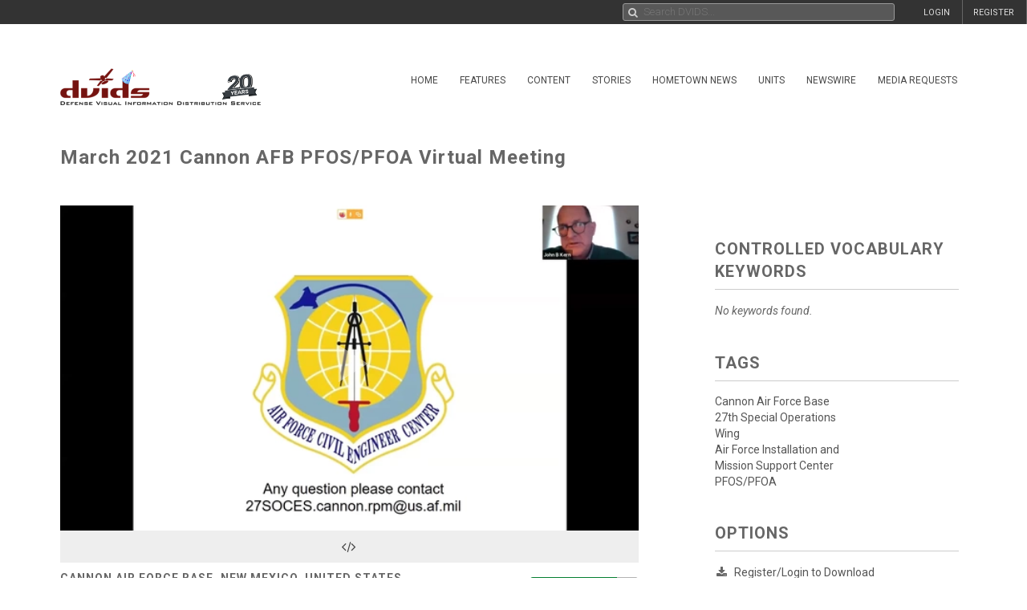

--- FILE ---
content_type: text/html; charset=UTF-8
request_url: https://www.dvidshub.net/video/787494/march-2021-cannon-afb-pfos-pfoa-virtual-meeting
body_size: 13842
content:
<!DOCTYPE html PUBLIC "-//W3C//DTD XHTML+RDFa 1.0//EN" "http://www.w3.org/MarkUp/DTD/xhtml-rdfa-1.dtd"><html xmlns="http://www.w3.org/1999/xhtml" xmlns:og="http://opengraphprotocol.org/schema/" xmlns:fb="http://www.facebook.com/2008/fbml" xml:lang="en">
    <head>
        <meta http-equiv="X-UA-Compatible" content="IE=edge" />
        <meta name="apple-itunes-app" content="app-id=1032035346">

        <title>DVIDS - Video - March 2021 Cannon AFB PFOS/PFOA Virtual Meeting</title>        <meta http-equiv="Content-Type" content="text/html; charset=utf-8" />        <meta property="og:type" content="article" /><meta property="og:site_name" content="DVIDS" /><meta property="fb:app_id" content="153015051394159" /><meta property="og:title" content="March 2021 Cannon AFB PFOS/PFOA Virtual Meeting" /><meta property="og:url" content="https://www.dvidshub.net/video/787494/march-2021-cannon-afb-pfos-pfoa-virtual-meeting" /><meta property="og:image" content="https://d1ldvf68ux039x.cloudfront.net/thumbs/frames/video/2103/787494/1000w_q95.jpg" /><meta property="og:description" content="Cannon AFB and the Air Force Installation and Mission Support Center held a Virtual Meeting to discuss the Air Force's efforts to address PFOS/PFOA in the CAFB local area with the public March 17, 2021." />        <meta name="twitter:site" content="@dvidshub" /><meta name="twitter:card" content="player" /><meta name="twitter:title" content="March 2021 Cannon AFB PFOS/PFOA Virtual Meeting" /><meta name="twitter:url" content="https://www.dvidshub.net/video/787494/march-2021-cannon-afb-pfos-pfoa-virtual-meeting" /><meta name="twitter:image" content="https://d1ldvf68ux039x.cloudfront.net/thumbs/frames/video/2103/787494/486x274_q95.jpg" /><meta name="twitter:player" content="https://www.dvidshub.net/video/embed/787494" /><meta name="twitter:player:width" content="486" /><meta name="twitter:player:height" content="274" />
        <meta name="viewport" content="width=device-width, user-scalable=no, initial-scale=1.0, minimum-scale=1.0">

        <link rel='preconnect' href='https://siteassets.dvidshub.net' />
        <link rel='preconnect' href='https://fonts.googleapis.com' crossorigin />
        
        <link rel="search" type="application/opensearchdescription+xml" title="DVIDSHub.net" href="//static.dvidshub.net/opensearch.xml" />
        <link rel="shortcut icon" href="/favicon.ico" />
        <link rel="apple-touch-icon" href="//static.dvidshub.net/images/apple-touch-icon.png" />

                                                                                                                                                                                        <link href="https://fonts.googleapis.com/css?family=Roboto:400,400italic,500,500italic,700,700italic,300,300italic" media="screen" rel="stylesheet" type="text/css" />
<link href="https://siteassets.dvidshub.net/css/yui.pure.min.css" media="screen, print" rel="stylesheet" type="text/css" />
<link href="https://siteassets.dvidshub.net/css/uikit.min.css" media="screen, print" rel="stylesheet" type="text/css" />
<link href="https://siteassets.dvidshub.net/css/components/autocomplete.min.css" media="screen, print" rel="stylesheet" type="text/css" />
<link href="https://siteassets.dvidshub.net/css/components/datepicker.min.css" media="screen, print" rel="stylesheet" type="text/css" />
<link href="https://siteassets.dvidshub.net/css/components/tooltip.min.css" media="screen, print" rel="stylesheet" type="text/css" />
<link href="https://siteassets.dvidshub.net/css/components/notify.almost-flat.css" media="screen, print" rel="stylesheet" type="text/css" />
<link href="https://siteassets.dvidshub.net/css/components/slidenav.css" media="screen, print" rel="stylesheet" type="text/css" />
<link href="https://siteassets.dvidshub.net/css/components/slideshow.min.css" media="screen, print" rel="stylesheet" type="text/css" />
<link href="https://siteassets.dvidshub.net/css/font-awesome.min.css" media="screen, print" rel="stylesheet" type="text/css" />
<link href="https://siteassets.dvidshub.net/css/site.css" media="screen, print" rel="stylesheet" type="text/css" />
<link href="https://siteassets.dvidshub.net/css/asset.css" media="screen, print" rel="stylesheet" type="text/css" />
<link href="https://siteassets.dvidshub.net/css/dvids-slick-theme.css" media="screen, print" rel="stylesheet" type="text/css" />
<link href="https://siteassets.dvidshub.net/css/slick.css" media="screen, print" rel="stylesheet" type="text/css" />
<link href="https://siteassets.dvidshub.net/css/grid-view-default.css" media="screen, print" rel="stylesheet" type="text/css" />
<link href="https://siteassets.dvidshub.net/css/grid-view-component.css" media="screen, print" rel="stylesheet" type="text/css" />
<link href="https://siteassets.dvidshub.net/css/search-results.css" media="screen, print" rel="stylesheet" type="text/css" />
<link href="https://siteassets.dvidshub.net/libs/video-js/7.12.4/video-js.min.css" media="screen,print" rel="stylesheet" type="text/css" />
<link href="https://siteassets.dvidshub.net/css/video.css" media="screen, print" rel="stylesheet" type="text/css" />
<link href="https://siteassets.dvidshub.net/libs/videojs-thumbnails/videojs.thumbnails.css" media="screen, print" rel="stylesheet" type="text/css" />
<link href="/rss/news" rel="alternate" type="application/rss+xml" title="DVIDS News" />
<link href="/rss/image" rel="alternate" type="application/rss+xml" title="DVIDS Photos" />
<link href="/rss/video" rel="alternate" type="application/rss+xml" title="DVIDS Video" />
<link href="/rss/audio" rel="alternate" type="application/rss+xml" title="DVIDS Audio" />
<link href="/rss/publication" rel="alternate" type="application/rss+xml" title="DVIDS Publications" />        <style type="text/css" media="screen">
<!--

        .vjs-thumbnail-holder img {
            max-width: none;
        }
-->
</style>
<style type="text/css" media="screen">
<!--
.tags .tag { word-break: break-all; }
-->
</style>
<style type="text/css" media="screen">
<!--
.tags .tag { word-break: break-all; }
-->
</style>
        
                                                                                                                                                                
                                        <script type="text/javascript" src="https://siteassets.dvidshub.net/js/dvidshub-bc7a64500f45885a870c0c7947e846422c4456d6.js"></script>
<script type="text/javascript" src="https://siteassets.dvidshub.net/js/dist/videostats.bundle.js"></script>
<script type="text/javascript" src="https://siteassets.dvidshub.net/js/dist/podcaststats.bundle.js"></script>
<script type="text/javascript">
    //<![CDATA[
        $().ready(function() {
        
        $.ajax({
            url: '/ajax/hitlog/video/787494'
        });

        $.get('/ajax/mlt', {type: 'video', type_id: '787494'}, function(data) {
            $('#mlt-placeholder').html(data);
        });
                
    });            //]]>
</script>
<script type="text/javascript" src="https://siteassets.dvidshub.net/libs/video-js/7.12.4/video.min.js"></script>
<script type="text/javascript" src="https://siteassets.dvidshub.net/libs/videojs-thumbnails/videojs.thumbnails.js"></script>
<script type="text/javascript" src="https://siteassets.dvidshub.net/js/DVIDSVideoAnalytics.min.js"></script>
<script type="text/javascript">
    //<![CDATA[
        $().ready(function() {
                
        var _embedTemplate = '<iframe src="https://www.dvidshub.net/video/embed/787494" width="%s" height="%u" frameborder="0" allowtransparency allowfullscreen></iframe>';
        var _advEmbedTemplate = '<div class="videoWrapper">%s</div>';
        $("#embed-options-btn").click(function (e) {
            e.preventDefault();
            $("#embed-options").slideToggle(function () {
                if ($("#embed-options").css('display') === 'none') {
                    $("#embed-options-btn span").text("show more");
                } else {
                    $("#embed-options-btn span").text("show less");
                }
            });
        });

        $("#video-embed-size").change(function (e) {
            e.preventDefault();
            var _val = $(this).val();
            var _markUp = _embedTemplate;
            var _advMarkUp = _advEmbedTemplate;
        
            if (_val === 'custom size') {
                $("#custom-fields").show();
            } else {
                $("#custom-fields").hide();
                $("#custom-fields input").val('');
                _val = _val.split("x");
        
                var _text = _markUp.replace('%s', _val[0]).replace('%u', _val[1]);
                $('#iframe-markup').val(_text);
                $('#advanced-iframe-markup').text(_advMarkUp.replace('%s', _text));
            }
        });
        
        $("#custom-fields input").change(function(e){
            e.preventDefault();
            var _markUp = _embedTemplate;
            var _advMarkUp = _advEmbedTemplate;
            var _width = parseInt($("#custom-fields input#custom-width").val());
            var _height = parseInt($("#custom-fields input#custom-height").val());
            var _text = _markUp.replace('%s', _width).replace('%u', _height);
            $('#iframe-markup').val(_text);
        
            $('#advanced-iframe-markup').text(_advMarkUp.replace('%s', _text));
        });
        
    });            //]]>
</script>
<script type="text/javascript">
    //<![CDATA[
                var show360 = function(event, data) {
                if (data.groupId == 16 || data.groupId == 17 || data.groupId == 1 || data.groupId == 14 || ((data.groupId != 9) && (data.groupId > 3 && data.groupId < 12))) {
                    // get via AJAX
                    $('div.admin-360:visible').find('#contentmanagement').load('/ajax/threesixty', "type=video&type_id=787494", function() {
                        $(this).fadeIn();
                    });
                }
            };

            var hide360 = function() {
                // change your links
                $('div.admin-360:visible').find('#contentmanagement').fadeOut();
            };

            $().ready(function() {
                $(document).bind(dvids.auth.events.query, show360);
                $(document).bind(dvids.auth.events.loginSuccess, show360);
                $(document).bind(dvids.auth.events.logout, hide360);
            });
            //]]>
</script>
<script type="text/javascript">
    //<![CDATA[
                var show360 = function(event, data) {
                if (data.groupId == 16 || data.groupId == 17 || data.groupId == 1 || data.groupId == 14 || ((data.groupId != 9) && (data.groupId > 3 && data.groupId < 12))) {
                    // get via AJAX
                    $('div.admin-360:visible').find('#contentmanagement').load('/ajax/threesixty', "type=video&type_id=787494", function() {
                        $(this).fadeIn();
                    });
                }
            };

            var hide360 = function() {
                // change your links
                $('div.admin-360:visible').find('#contentmanagement').fadeOut();
            };

            $().ready(function() {
                $(document).bind(dvids.auth.events.query, show360);
                $(document).bind(dvids.auth.events.loginSuccess, show360);
                $(document).bind(dvids.auth.events.logout, hide360);
            });
            //]]>
</script>
<script type="text/javascript">
    //<![CDATA[
    
        var showOptions = function(event, data) {
            if (data.groupId == undefined) {
                $('.optionsLoggedOut').show();
            }
            else if (data.groupId == 0) {
                $('.optionsLoggedOut').hide();

                $('.optionsUnvalidated').show();
            } else if (data.groupId > 0) {
                $('.optionsLoggedOut').hide();

                $('.optionsLoggedIn').show();

                if (data.groupId == 14) {
                    $('.optionsUnitPersonnel').show();
                }

                if (data.groupId == 16 || data.groupId == 1 || data.groupId == 17 || (data.groupId != 9 && (data.groupId > 3 && data.groupId < 12))) {
                    $('.optionsSpecialist').show();
                }

                if (data.groupId == 1 || data.groupId == 4 || data.groupId == 5 || data.groupId == 6 || data.groupId == 16 || data.groupId == 10) {
                    $('.optionsEditor').show();
                }
            }
        };

        var hideOptions = function() {
            $('.optionsLoggedIn, .optionsUnitPersonnel, .optionsSpecialist, .optionsEditor').hide();
            $('.optionsLoggedOut').show();
        };

        $().ready(function() {

        // Hide all options initially to prevent cached state from showing
        $('.options_list_container li').hide();
        $('.options_list_container li.optionsAlways').show();

        $(document).bind(dvids.auth.events.query, showOptions);
        $(document).bind(dvids.auth.events.loginSuccess, showOptions);
        $(document).bind(dvids.auth.events.logout, hideOptions);

        $('.optionsLoggedOut a:first').click(function(event) {
            dvids.auth.requestLogin();
            event.preventDefault();
        });

        $('.closedcaptionIncomplete').click(function(event) {
            if(!confirm("This closed caption has not been reviewed and may not accurately reflect video contents.")){
                event.preventDefault();
            }
        });

        $('.playlistAdd').click(function(event) {
            event.preventDefault();
            var box = $(this);
            var type = $(this).data('type');
            var type_id = $(this).data('type-id');

            $.ajax({
                url: $(this).attr('href'),
                method:"POST",
                cache:false
            }).then(function() {
                return $.ajax({
                    url: '/playlist/checkifadded',
                    method: "POST",
                    data: {
                        type: type,
                        type_id: type_id
                    },
                    cache: false
                }) //second ajax call
            }).done(function(resp) {
                if(resp.success) {
                    box.fadeOut('fast', function(){
                    var type = $(this).hasClass('galleryAdd') ? 'Gallery' : 'Item';
                    box.html(type + ' Added to Playlist');
                    box.fadeIn('fast');
                    });
                } else {
                    alert('Error: Asset not added to playlist. Try again');
                }
            });
        });

                $('.downloadPopup').click(function(event){
        event.preventDefault();
        $.ajax({type: 'get', url: $(this).attr('href'), dataType: 'html', context: this,
        success: function (data) {
        var downloadModal = $.UIkit.modal.dialog(data);
        downloadModal.show();
        }
        });

        });
    
    
            
        });

        function toggleModal() {
            $(".uk-modal.uk-hidden").show();
        }


            //]]>
</script>
<script type="text/javascript">
    //<![CDATA[
            var V2CMS_Url = 'https://v2cms.dvidshub.net';
            //]]>
</script>
<script type="text/javascript" src="https://siteassets.dvidshub.net/js/placeholders.min.js"></script>                    <script src="https://www.googletagmanager.com/gtag/js?id=G-YT82FJTERG" type="text/javascript" async></script>
            <script type="text/javascript">
    //<![CDATA[
              window.dataLayer = window.dataLayer || [];
          function gtag(){dataLayer.push(arguments);}
          gtag('js', new Date());
        
          gtag('config', 'G-YT82FJTERG');
          
          var sendAccountType = function(event, data) {
            gtag('set', 'user_properties', {
              member_type: data.accountType,
            });
          }

          if (window.jQuery) {
            $(document).bind(dvids.auth.events.query, sendAccountType);
          }    //]]>
</script>
        <script type='text/javascript' src='https://platform-api.sharethis.com/js/sharethis.js#property=64346d6e2e43270019720e9a&product=inline-share-buttons' async='async'></script>
    </head>

    
    <body>
        <div id="fb-root"></div>
        
        <nav class="uk-navbar" id="dvids_top_bar">
            <ul class="top_bar_ul" style="float: left">
                <span id="login_links_direct" style="display: none;">
                    <li class="uk-navbar-content uk-hidden-small" id="dvids_top_bar_left_1">
                        <a href="https://cms.dvidshub.net/direct">DVIDS DIRECT</a>
                    </li>
                </span>
                <span id="login_links_cms" style="display: none;">
                    <li class="uk-navbar-content uk-hidden-small" id="dvids_top_bar_left_2">
                        <a href="https://cms.dvidshub.net">ADMIN</a>
                    </li>
                </span>
                <span id="login_links_support" style="display: none;">
                    <li class="uk-navbar-content uk-hidden-small" id="dvids_top_bar_left_3">
                        <a href="https://cms.dvidshub.net/satellitetruck/add/simple/1">REQUEST SUPPORT</a>
                    </li>
                </span>
                <span id="login_welcome" style="display: none">
                    <li class="uk-navbar-content uk-hidden-small">
                        <span id="welcome_person">WELCOME <span id="logged_in_user"></span></span>
                    </li>
                </span>
            </ul>

            <ul class="top_bar_ul" style="float: right">
                <span id="login_links" style="">
                    <li class="uk-navbar-content uk-navbar-flip uk-hidden-medium uk-hidden-small" id="dvids_top_bar_right_2">
                        <a href="/member/registration">REGISTER</a>
                    </li>
                    
                                            <li class="uk-navbar-content uk-navbar-flip uk-hidden-medium uk-hidden-small" id="dvids_top_bar_right_1">
                            <a href="/login" id="">LOGIN</a>
                        </li>
                    
                </span>
                <span id="logout_link" style="display: none;">
                    <li class="uk-navbar-content uk-navbar-flip uk-hidden-medium uk-hidden-small" id="dvids_top_bar_right_4">
                        <a href="#" class="logout">LOGOUT</a>
                    </li>
                </span>
                <span id="login_favs" style="display: none;">
                    <li class="uk-navbar-content uk-navbar-flip my_downloads uk-hidden-medium uk-hidden-small " id="dvids_top_bar_right_3">
                        <a href="/mediagallery/index" id="my_downloads_link">MY ALBUMS</a>
                    </li>
                    <li class="uk-navbar-content uk-navbar-flip uk-hidden-medium uk-hidden-small " id="dvids_top_bar_right_2">
                        <a href="/member/options">OPTIONS</a>
                    </li>

                    <li class="uk-navbar-content uk-navbar-flip notifications-link " id="dvids_top_bar_right_0">
                        <ul id="notifications" class="uk-subnav notifications" style="display: inline-block;">
                            <li>
                                <a href="#" class="anchorLink"><i class="fa fa-comment"></i></a>
                                <div class="uk-dropdown dvids-alerts-dropdown uk-dropdown-flip">
                                    <ul class="uk-nav uk-nav-dropdown notifications_dropdown">
                                        <li class="uk-nav-header notifications_header" style="color: #a31111;">Notifications</li>
                                        <li class="see_all_notifications"><a class="uk-button" href="/notifications">See All Notifications</a></li>
                                    </ul>
                                </div>
                            </li>
                        </ul>
                    </li>
                </span>
            </ul>

                        <div class="uk-navbar-content" id="dvids_top_bar_search_wrapper">
                <form id="dvids_top_bar_search_form" class="uk-search uk-autocomplete uk-margin-remove uk-display-inline-block" action="/search" method="get" data-uk-autocomplete>
                        <input class="uk-search-field dvids_top_bar_search" type="search" name="q" placeholder="Search DVIDS..." style="font-family: Roboto, FontAwesome" value="">
                        <input name="view" type="hidden" value="grid">
                </form><!-- data-uk-search -->
            </div>
            
        </nav>

                    <div id="login_container">
                <form id="loginform" action="#" class="uk-form">
                    <fieldset>
                        <div id="login_fields">
                            <input id="login_email" type="text" class="email uk-width-1-1" placeholder="Your e-mail address" />
                            <p>(e.g. yourname@email.com)</p>
                            <input id="login_password" type="password" class="password uk-width-1-1" />
                            <p class="left">
                                <input id="login_remember_me" type="checkbox"/> <label for="login_remember_me">Remember me</label>
                            </p>
                            <p class="right">
                                <a href="/forgotpassword">Forgot Password?</a>
                            </p>
                        </div>
                        <ul id="login_errors" class="uk-width-1-1"></ul>
                        <input type="submit" id="loginbtn" value="LOGIN NOW" class="uk-button uk-width-1-1" />
                    </fieldset>
                </form>
            </div>
        
        <div class="uk-container uk-container-center uk-margin-top uk-margin-large-bottom" >
            <div class="uk-grid" id="dvids_logo_bar_container">
                <div class="uk-width-small-1-1 uk-width-medium-1-1 uk-width-large-3-10">
                        <a href="/" border="0"><img class="uk-float-left uk-hidden-small" id="dvids_logo" src="/images/dvids_logo_20_main.png" alt="Defense Visual Information Distribution Service Logo"></a>
                        <a href="/" border="0"><img class="uk-float-left uk-hidden-medium uk-hidden-large" src="/images/dvids_mobile_menu_logo_main.png" style="max-width: 100px" alt="Defense Visual Information Distribution Service Logo"></a>
                        <a href="#offcanvas-nav" id="dvids_mobile_nav_icon" class="uk-navbar-toggle uk-hidden-large" data-uk-offcanvas></a>
                </div>
                <div class="uk-hidden-small uk-hidden-medium uk-width-large-7-10">
    <div class="pure-menu pure-menu-horizontal">
        <ul class="pure-menu-list uk-float-right uk-hidden-medium uk-hidden-small" id="dvids_main_nav">
                            <li class="pure-menu-item pure-menu-allow-hover ">
                    <a href="/" id="menuLinkhome" class="pure-menu-link">Home</a>
                    <ul class="pure-menu-children">
                                                    <li class="pure-menu-item"><a href="/feature/SECDEFHegseth" class="pure-menu-link">SECRETARY OF WAR PETE HEGSETH</a></li>
                                                    <li class="pure-menu-item"><a href="/cocom" class="pure-menu-link">Combatant Commands</a></li>
                                            </ul>
                </li>
                                            <li class="pure-menu-item pure-menu-allow-hover ">
                    <a href="/feature" id="menuLinkfeatures" class="pure-menu-link">Features</a>
                    <ul class="pure-menu-children">
                                            </ul>
                </li>
                                            <li class="pure-menu-item pure-menu-allow-hover active">
                    <a href="/search" id="menuLinkcontent" class="pure-menu-link">Content</a>
                    <ul class="pure-menu-children">
                                                    <li class="pure-menu-item"><a href="/search/2.0?type=image" class="pure-menu-link">Images</a></li>
                                                    <li class="pure-menu-item"><a href="/search/2.0?type=video" class="pure-menu-link">Video</a></li>
                                                    <li class="pure-menu-item"><a href="/search/2.0?type=news" class="pure-menu-link">News</a></li>
                                                    <li class="pure-menu-item"><a href="/search/2.0?type=audio" class="pure-menu-link">Audio</a></li>
                                                    <li class="pure-menu-item"><a href="/search/2.0?type=graphics" class="pure-menu-link">Graphics</a></li>
                                                    <li class="pure-menu-item"><a href="/podcast" class="pure-menu-link">Podcasts</a></li>
                                                    <li class="pure-menu-item"><a href="/publication" class="pure-menu-link">Publications</a></li>
                                                    <li class="pure-menu-item"><a href="/webcast" class="pure-menu-link">Webcasts</a></li>
                                            </ul>
                </li>
                                            <li class="pure-menu-item pure-menu-allow-hover ">
                    <a href="/portfolio" id="menuLinkstories" class="pure-menu-link">Stories</a>
                    <ul class="pure-menu-children">
                                                    <li class="pure-menu-item"><a href="/portfolio" class="pure-menu-link">Storytellers</a></li>
                                                    <li class="pure-menu-item"><a href="/awards/guidelines" class="pure-menu-link">Media Awards</a></li>
                                            </ul>
                </li>
                                            <li class="pure-menu-item pure-menu-allow-hover ">
                    <a href="/jointhometownnewsservice" id="menuLinkhometown" class="pure-menu-link">Hometown News</a>
                    <ul class="pure-menu-children">
                                                    <li class="pure-menu-item"><a href="/jointhometownnewsservice/map" class="pure-menu-link">Releases</a></li>
                                                    <li class="pure-menu-item"><a href="/map" class="pure-menu-link">Hometown Heroes</a></li>
                                                    <li class="pure-menu-item"><a href="/holiday" class="pure-menu-link">Holiday Greetings Map</a></li>
                                            </ul>
                </li>
                                            <li class="pure-menu-item pure-menu-allow-hover ">
                    <a href="/unit" id="menuLinkunits" class="pure-menu-link">Units</a>
                    <ul class="pure-menu-children">
                                            </ul>
                </li>
                                            <li class="pure-menu-item pure-menu-allow-hover ">
                    <a href="/alerts" id="menuLinknewswire" class="pure-menu-link">Newswire</a>
                    <ul class="pure-menu-children">
                                            </ul>
                </li>
                                            <li class="pure-menu-item pure-menu-allow-hover ">
                    <a href="/mediarequest" id="menuLinkmedia" class="pure-menu-link">Media Requests</a>
                    <ul class="pure-menu-children">
                                                    <li class="pure-menu-item"><a href="/mediarequest" class="pure-menu-link">Create Request</a></li>
                                                    <li class="pure-menu-item"><a href="/mediarequest/presskit" class="pure-menu-link">Media Press Kit</a></li>
                                            </ul>
                </li>
                                                </ul>
    </div>
</div>            </div>
        </div><!--/uk-container-->
        
        <!-- Off Canvase Mobile Nav / keep at the bottom of body -->
<div id="offcanvas-nav" class="uk-offcanvas">
    <div class="uk-offcanvas-bar uk-offcanvas-bar-flip">
        <ul class="uk-nav uk-nav-offcanvas uk-nav-parent-icon" data-uk-nav>
            <li class="dvids_modile_menu_header" style="text-align: center;">
                <img src="/images/dvids_mobile_menu_logo.png" style="max-width: 100px" alt="DVIDS Mobile Logo">
            </li>
            
            <li class="login_links_mobile" style="display: none"><a href="/member/registration">REGISTER</a></li>
            <li class="login_links_mobile" style="display: none"><a href="/auth/login" id="login">LOGIN</a></li>

            <li class="login_current_mobile" style="display: none"><a href="https://cms.dvidshub.net/direct">DVIDS DIRECT</a></li>
            <li class="login_current_mobile" style="display: none"><a href="https://cms.dvidshub.net">ADMIN</a></li>
            <li class="login_current_mobile" style="display: none"><a href="/member/options">OPTIONS</a></li>
            <li class="login_current_mobile" style="display: none"><a href="/mediagallery/index" id="my_downloads_link">MY ALBUMS</a></li>
            <li class="login_current_mobile" style="display: none"><a href="#" class="logout">LOGOUT</a></li>

                            <li class="uk-nav-header"><a href="/">Home</a></li>
                                    <li><a href="/feature/SECDEFHegseth">SECRETARY OF WAR PETE HEGSETH</a></li>
                                    <li><a href="/cocom">Combatant Commands</a></li>
                                             <li class="uk-nav-header"><a href="/feature">Features</a></li>
                                             <li class="uk-nav-header"><a href="/search">Content</a></li>
                                    <li><a href="/search/2.0?type=image">Images</a></li>
                                    <li><a href="/search/2.0?type=video">Video</a></li>
                                    <li><a href="/search/2.0?type=news">News</a></li>
                                    <li><a href="/search/2.0?type=audio">Audio</a></li>
                                    <li><a href="/search/2.0?type=graphics">Graphics</a></li>
                                    <li><a href="/podcast">Podcasts</a></li>
                                    <li><a href="/publication">Publications</a></li>
                                    <li><a href="/webcast">Webcasts</a></li>
                                             <li class="uk-nav-header"><a href="/portfolio">Stories</a></li>
                                    <li><a href="/portfolio">Storytellers</a></li>
                                    <li><a href="/awards/guidelines">Media Awards</a></li>
                                             <li class="uk-nav-header"><a href="/jointhometownnewsservice">Hometown News</a></li>
                                    <li><a href="/jointhometownnewsservice/map">Releases</a></li>
                                    <li><a href="/map">Hometown Heroes</a></li>
                                    <li><a href="/holiday">Holiday Greetings Map</a></li>
                                             <li class="uk-nav-header"><a href="/unit">Units</a></li>
                                             <li class="uk-nav-header"><a href="/alerts">Newswire</a></li>
                                             <li class="uk-nav-header"><a href="/mediarequest">Media Requests</a></li>
                                    <li><a href="/mediarequest">Create Request</a></li>
                                    <li><a href="/mediarequest/presskit">Media Press Kit</a></li>
                                             <li class="uk-nav-header"><a href="/about">About DVIDS</a></li>
                                    <li><a href="/about/contactus">Contact Us</a></li>
                                    <li><a href="/about/privacy">Privacy &amp; Security</a></li>
                                    <li><a href="/about/faq">FAQs</a></li>
                                    <li><a href="/about/copyright">Copyright Information</a></li>
                                    <li><a href="/about/accessibility">Accessibility Information</a></li>
                                    <li><a href="/about/contactweb">Customer Service</a></li>
                                     </ul>
    </div>
</div>
<!-- / Off Canvase Mobile Nav -->

<script>
    $( document ).ready(function() {

    /* Main Menu .selected class toggle
    --------------------------------------------------------------------- */

    // remove all .selected classes when clicked anywhere
    hide = true;
    $('body').on("click", function () {
        if (hide) $('#dvids_main_nav button').removeClass('selected');
        hide = true;
    });

    // add and remove .selected
    $('body').on('click', '#dvids_main_nav button', function () {

        var self = $(this);

        if (self.hasClass('selected')) {
            $('#dvids_main_nav button').removeClass('selected');
            return false;
        }

        $('#dvids_main_nav button').removeClass('selected');

        self.toggleClass('selected');
        hide = false;
    });

});
</script>        
        <div id="body_content">
            <noscript>
<div id="noscript-warning" style="
     background-color: #AE0000;
     color: #FFFFFF;
     font-family: sans-serif;
     font-size: 120%;
     font-weight: bold;
     left: 0;
     padding: 5px 0;
     position: fixed;
     text-align: center;
     top: 0;
     width: 100%;
     z-index: 101;
     ">DVIDS Hub works best with JavaScript enabled</div>
</noscript>
            <style>  
    @media only screen and (min-width: 768px) and (max-width: 890px){
        .subscribe-button{
            width:28px;
        }
        .subscribe-text{
            display:none;
        }
    }

</style>
<!-- Main Body Content -->
<div class="uk-container uk-container-center dvids_main_content uk-clearfix asset_detail">

    <div class="uk-grid">
        <div class="uk-width-10-10 uk-width-small-10-10 uk-width-medium-7-10 uk-width-large-7-10">
            <h1 class="asset-title">March 2021 Cannon AFB PFOS/PFOA Virtual Meeting</h1>
        </div>
        <div class="uk-width-10-10 uk-width-small-10-10 uk-width-medium-3-10 uk-width-large-3-10" style="text-align: right; padding-right: 7px;"><!-- uk-hidden-small -->
    <!-- Go to www.platform.sharethis.com/inline-share-buttons to customize your tools -->
    <div class="sharethis-inline-share-buttons" style="min-height: 40px;"></div>
</div>    </div>

        <div class="uk-grid">
        <div class="uk-width-10-10 uk-width-small-10-10 uk-width-medium-7-10 uk-width-large-7-10 asset_video_container asset_container">

                    
            
        <div class="videoWrapper">
            <video id="dvids-video-player-1" class="video-js vjs-default-skin vjs-big-play-centered" width="604" height="340" preload="auto" controls  poster="https://d1ldvf68ux039x.cloudfront.net/thumbs/frames/video/2103/787494/604x340_q95.jpg">
                <source src="/video/787494.m3u8" type="application/x-mpegURL" />                <source src="https://d34w7g4gy10iej.cloudfront.net/video/2103/DOD_108237931/DOD_108237931.mp4" type='video/mp4; codecs="avc1.42E01E, mp4a.40.2"' />                <track kind="captions" label="English closed captioning" src="/video/closedcaption/id/787494" srclang="en"></track> 
            </video>
        </div>

        
        <script>
            var video = videojs('dvids-video-player-1');

            var analyticsParams = {
                domain: 'www.dvidshub.net',
                type_id: "787494",
                type: 'video',
                original_referrer: "",
                unit: "706"            }

            video.on('loadeddata', function() {
                DVIDSVideoAnalytics.track('loaded', analyticsParams);

                // Get all text tracks for the current video.
                var tracks = video.textTracks();

                for (var i = 0; i < tracks.length; i++) {
                  var track = tracks[i];

                  // Find the English subtitles track and mark it as "disabled".
                  if (track.kind === 'subtitles' && track.language === 'en') {
                    track.mode = 'disabled';
                }
              }
            });
            video.on('play', function() {
                DVIDSVideoAnalytics.track('play', analyticsParams);
            });
            video.on('ended', function() {
                DVIDSVideoAnalytics.track('ended', analyticsParams);
            });
                        video.thumbnails({"bifSrc": "https://d34w7g4gy10iej.cloudfront.net/video/2103/DOD_108237931/DOD_108237931-240.bif", "style": {"width": 240}});
                    </script>

                
            <div class="embed-row">
                
                
<a id="embed-open" href="#" class="uk-button uk-button-large uk-width-1-1" data-uk-tooltip="{pos:'bottom'}" title="Embed code"><i class="fa fa-code"></i></a>
<div id="embed-code" class="uk-panel uk-panel-box uk-width-1-1 uk-form">
    <input readonly="true" id="iframe-markup" class="uk-width-1-1" type="text" value="&lt;iframe src=&quot;https://www.dvidshub.net/video/embed/787494&quot; width=&quot;800&quot; height=&quot;450&quot; frameborder=&quot;0&quot; allowtransparency allowfullscreen&gt;&lt;/iframe&gt;" />


    <fieldset id="embed-options" class="data uk-margin" style="padding: 12px; margin-bottom: 12px; border-bottom: 1px #ccc solid; display: none;">
        <label>video size:</label>
        <select name="video-embed-size" id="video-embed-size">
    <option value="800x450" selected="selected">800x450</option>
    <option value="730x576">730x576</option>
    <option value="1024x576">1024x576</option>
    <option value="1280x720">1280x720</option>
    <option value="1920x1080">1920x1080</option>
    <option value="custom size">custom size</option>
</select><a href="#advanced-embed-options" data-uk-modal>&nbsp;<i class="uk-icon-cog"></i></a>&nbsp;
        <span id="custom-fields" style="display: none;"><input type="text" name="custom-width" id="custom-width" value="" placeholder="width" /> x <input type="text" name="custom-height" id="custom-height" value="" placeholder="height" /></span>
    </fieldset>

    <!-- This is the modal -->
    <div id="advanced-embed-options" class="uk-modal">
        <div class="uk-modal-dialog">
            <a class="uk-modal-close uk-close"></a>
            <fieldset>
                <legend>Advanced Embed Example</legend>
                <div class="uk-grid">
                    <p class="uk-width-1-2 uk-text-center uk-text-middle" style="padding-top: 45px; font-size: larger !important;">Add the following CSS to the header block of your HTML document.<br><br>Then add the mark-up below to the body block of the same document.</p>
                    <textarea readonly="true" rows="13" class="uk-width-1-2 uk-text-middle" style="border: none !important;" >
.videoWrapper {
    position: relative;
    padding-bottom: 56.25%;
    padding-top: 25px;
    height: 0;
}
.videoWrapper iframe {
    position: absolute;
    top: 0;
    left: 0;
    width: 100%;
    height: 100%;
}</textarea>
                </div>
            </fieldset>
            <fieldset>
                <legend></legend>
                <textarea readonly="true" id="advanced-iframe-markup" rows="3" class="uk-width-1-1" >&lt;div class=&quot;videoWrapper&quot;&gt;&lt;iframe src=&quot;https://www.dvidshub.net/video/embed/787494&quot; width=&quot;800&quot; height=&quot;450&quot; frameborder=&quot;0&quot; allowtransparency allowfullscreen&gt;&lt;/iframe&gt;&lt;/div&gt;</textarea>
            </fieldset>
        </div>
    </div>                    


    <button id="embed-options-btn" class="uk-button uk-button-small uk-width-1-1"><span>show more</span></button>
</div>                

            </div>
            <!-- sbg -->
            <div style="text-align: center">
                            </div>
            <!-- sbg -->

            <div class="uk-grid asset_information">
                <div class="uk-width-10-10 uk-width-small-10-10 uk-width-medium-7-10 uk-width-large-7-10">
                    <div class="uk-width-1-1" style="clear: both;"></div>
                    <h3>CANNON AIR FORCE BASE, NEW MEXICO, UNITED STATES</h3>
                    <h3>03.17.2021</h3>
                    <h3>Video by <a href="/portfolio/1504251/max-j-daigle">Senior Airman Max J. Daigle</a><a href="/rss/personnel/1504251" style="margin-left: 6px;" data-uk-tooltip title="RSS feed for Senior Airman Max J. Daigle"><i class="fa fa-rss fa-fw"></i>&nbsp;</a></h3>
                    <h3 class="the_unit"><a href="/unit/27SOWPA">27th Special Operations Wing</a> <a href="/search/unit/27SOWPA" data-uk-tooltip title="Search for 27th Special Operations Wing media"><i class="fa fa-search fa-fw"></i></a> <a href="/rss/unit/706" data-uk-tooltip title="RSS feed for 27th Special Operations Wing"><i class="fa fa-rss fa-fw"></i></a></h3>  
                </div>
                <div class="uk-width-10-10 uk-width-small-10-10 uk-width-medium-3-10 uk-width-large-3-10">
                    <div class="uk-align-left uk-align-small-right uk-align-medium-right uk-align-large-right" style="margin:0px;">
                                
        <div class="subscribe-wrapper">
            <a id="706" alert_type="unit" class="subscribe-button  newswire-subscribe " href="/alerts/unit/706" style="text-decoration: none;border: none;" data-uk-tooltip="{pos:'bottom'}" title="Subscribe to 27th Special Operations Wing">
                <span class="bell" style="display: inline-block"><img alt="" class="subscribe-button-icon" src="https://cdn.dvidshub.net/images/subscribe-button-icon.png" /></span>
                <span class="checkmark" style="display: none">&#10004;</span>
                <span class="x" style="display: none">&#10007;</span>
                                    <span class="subscribe-text">Subscribe</span>
                            </a><div class="subscribed-count">20</div>
        </div>

        <script>
        if (quickSubscribeIncluded == undefined) {
        var quickSubscribeIncluded = true; // only include this code ONCE per page
        $(document).ready(function() {

            function toggleSubscribed(data) {
                if (data.loggedIn === true) {
                    $.getJSON('/alerts/checksubscribe', {'searchTerm': '706', 'searchType': 'unit'}, function(data, textStatus, xhr) {
                        if (data.count === 0) {
                            $('.subscribe-text').text('Subscribe');
                        } else {
                            $('.subscribe-text').text('Subscribed');
                        }
                    });
                } else {
                    $('.subscribe-text').text('Subscribe');
                }
            }

            $(document).bind(dvids.auth.events.query, function(event, data) {
                toggleSubscribed(data);
            });

            $(document).bind(dvids.auth.events.loginSuccess, function(event, data) {
                toggleSubscribed(data);
            });

            $(document).bind(dvids.auth.events.logout, function(event, data) {
                $('.subscribe-text').text('Subscribe');
            });

            $("a.newswire-subscribe").click(function(event) {
                event.preventDefault();
                var element = $(this);
                var searchTerm = element.attr("id");
                var searchType = element.attr("alert_type");
                var href = element.attr("href");
                var subscribed = parseInt(element.siblings('div.subscribed-count').html());
                $.ajax({
                    type: "POST",
                    url: "/alerts/quicksubscribe",
                    context: this,
                    data: {
                        searchTerm: searchTerm,
                        searchType: searchType,
                    },
                    success: function(data) {
                        if (data == "please login") {
                            window.location.href = href;
                        } else if (data.result == "error") {
                            UIkit.notify(data.message, {status:'danger', timeout : 0});
                        } else if (data.result == "success" && data.message == "unsubscribed") {
                            element.removeClass("subscribed").removeClass("unsubscribe");
                            element.find("span.subscribe-text").html("Subscribe");
                            element.siblings('div.subscribed-count').html(subscribed - 1);
                            element.find("span.bell").show(); element.find("span.checkmark, span.x").hide();
                        } else if (data.result == "success" && data.message == "subscribed") {
                            element.addClass("subscribed");
                            element.find("span.subscribe-text").html("Subscribed");
                            element.siblings('div.subscribed-count').html(subscribed + 1);
                            element.find("span.bell").hide(); element.find("span.checkmark").show();
                        }
                    }
                });
            });
            
            $(document).on("mouseenter", "a.newswire-subscribe.subscribed", function(event) {
                $(this).addClass("unsubscribe");
                $(this).find("span.subscribe-text").html("Unsubscribe");
                $(this).find("span.x").show(); $(this).find("span.checkmark").hide();
            });
            $(document).on("mouseleave", "a.newswire-subscribe.subscribed", function(event) {
                $(this).removeClass("unsubscribe");
                $(this).find("span.subscribe-text").html("Subscribed");
                $(this).find("span.x").hide(); $(this).find("span.checkmark").show();
            });
            
        });
        }
        </script>
        
                                <div class="uk-hidden-small sharethis-inline-share-buttons" style="float: right; clear: both;"></div>
                    </div>
                </div>
            </div>

            <div class="uk-width-1-1" style="clear: both;"></div>
            <p>
                Cannon AFB and the Air Force Installation and Mission Support Center held a Virtual Meeting to discuss the Air Force's efforts to address PFOS/PFOA in the CAFB local area with the public March 17, 2021.            </p>

            <div class="uk-grid">

                <div class="uk-width-10-10 uk-width-small-10-10 uk-width-medium-4-10 uk-width-large-4-10 video_details asset_details">
                    <h2 class="video_info_header asset_info_header">VIDEO INFO</h2>
                    <div class="video_info_container asset_info_container">

                        <table class="uk-table video_info_table asset_info_table">
                            <tbody>
                                <tr>
                                    <td>Date Taken:</td>
                                    <td>03.17.2021</td>
                                </tr>
                                <tr>
                                    <td>Date Posted:</td>
                                    <td>03.18.2021 13:36</td>
                                </tr>
                                <tr>
                                    <td>Category:</td>
                                    <td>Briefings</td>
                                </tr>
                                <tr>
                                    <td>Video ID:</td>
                                    <td>787494</td>
                                </tr>
                                                                    <tr>
                                        <td>VIRIN:</td>
                                        <td>210317-F-AC305-153</td>
                                    </tr>
                                                                                                <tr>
                                    <td>Filename:</td>
                                    <td>DOD_108237931</td>
                                </tr>
                                <tr>
                                    <td>Length:</td>
                                    <td>01:15:08</td>
                                </tr>
                                                                <tr>
                                    <td>Location:</td>
                                    <td>CANNON AIR FORCE BASE, NEW MEXICO, US</td>
                                </tr>
                                                            </tbody>
                        </table>
                            <hr>
                            <h4 class="public-domain" style="text-align:center; margin-top:15px; color:#666">Video Analytics</h4>
                            <div id="vue_video_analytics"></div>


                        <hr>

                                <table class="uk-table image_info_table asset_info_table">
            <tbody>
                <tr>
                                <td>Downloads:</td>
                                <td>0</td>
            </tr>
                                <tr>
                    <td>High-Res. Downloads:</td>
                    <td>0</td>
                </tr>
                                
            </tbody>
        </table>
                                
                        <div id="vue_podcast_stats"></div>
                        
                        <hr>

                        <h4 class="public-domain">
                            PUBLIC DOMAIN &nbsp;
                            <img src="/images/public_domain_logo.png">
                        </h4>

                        <p class="copyright_info">This work, <span style="font-style: italic;" property="dct:title">March 2021 Cannon AFB PFOS/PFOA Virtual Meeting</span>, by <a href="/portfolio/1504251/max-j-daigle" rel="dct:creator"><span property="dct:title">SSgt Max J. Daigle</span></a>, identified by <a href="https://www.dvidshub.net" rel="dct:publisher"><span property="dct:title">DVIDS</span></a>, must comply with the restrictions shown on <a href="https://www.dvidshub.net/about/copyright">https://www.dvidshub.net/about/copyright</a>.</p>
                    </div><!-- /video_info_container -->

                </div>
            </div>
            <div class="uk-hidden-small admin-360">
                <div id="contentmanagement" data-uk-observe style="display: none;"></div>            </div>
        </div>

        <div class="uk-width-10-10 uk-width-small-10-10 uk-width-medium-3-10 uk-width-large-3-10 side_bar_container video_side_bar_container">

            <h2 id="more_like_this" class="more_like_this">MORE LIKE THIS</h2>
            <div id="mlt-placeholder" class="uk-width-1-1 uk-width-small-6-10 uk-width-medium-6-10 uk-width-large-1-1 uk-grid-width-1-2 uk-grid-width-small-1-2 uk-grid-width-medium-1-2 uk-grid-width-large-1-2 tm-grid-colors tm-grid-heights uk-grid-preserve" data-uk-grid="{gutter: 8}" data-uk-grid-match data-uk-observe></div>

            
            <div class="uk-visible-small admin-360">
                <div id="contentmanagement" data-uk-observe style="display: none;"></div>            </div>
                    <script type="text/javascript">
            $(document).ready(function () {
                dvids.controlKeywords.initAuthBindings("video", 787494, [1,4,6,8,13,14]);
            });
        </script>

        <h2 class="underlined with-margin">CONTROLLED VOCABULARY KEYWORDS</h2>
        <div class="controlkeywords control_keywords">
            <div class="uk-width-1-1 uk-width-large-1-1 uk-grid-width-1-2 uk-grid-width-small-1-2 uk-grid-width-medium-1-2 uk-grid-width-large-1-2 tm-grid-heights controlkeywords-container" data-uk-grid="{gutter: 10}" data-uk-observe>
                                    <!-- this message is here by default until a control keyword is loaded/added. -->
                    <p class="notfound"><i>No keywords found.</i></p>
                            </div>

            <div class="input-wrapper uk-form uk-autocomplete" data-uk-autocomplete style="display: none; margin: 10px 0 0;" id="add-controlkeyword">
                <input type="text" name="controlkeyword" class="controlkeyword-input" id="control_keywords" /> 
                <button class="add-controlkeyword-button uk-button">Add Keyword</button>
            </div>
        </div>
        
            
        <h2 class="underlined with-margin">TAGS</h2>
        <div class="tags tags-public">
            <div class="uk-width-1-1 uk-width-large-1-1 uk-grid-width-1-2 uk-grid-width-small-1-2 uk-grid-width-medium-1-2 uk-grid-width-large-1-2 tm-grid-heights tags-container" data-uk-grid="{gutter: 10}" data-uk-observe>
                                    <div class="tag"><div class="readonly"><a href="/tags/video/cannon-air-force-base">Cannon Air Force Base</a></div></div><div class="tag"><div class="readonly"><a href="/tags/video/27th-special-operations-wing">27th Special Operations Wing</a></div></div><div class="tag"><div class="readonly"><a href="/tags/video/air-force-installation-and-mission-support-center">Air Force Installation and Mission Support Center</a></div></div><div class="tag"><div class="readonly"><a href="/tags/video/pfospfoa">PFOS/PFOA</a></div></div>                            </div>
        </div>
        
            
            
            
        <div data-uk-sticky="{media: '(min-width: 640px) and (orientation: landscape)', boundary: true}">
            <h2 class="underlined with-margin">OPTIONS</h2>
            <div class="uk-grid">
                <div class="uk-width-10-10 uk-width-small-10-10 uk-width-medium-10-10 uk-width-large-10-10 options_list_container">
                        <li class="optionsLoggedOut"><i class="fa fa-download fa-fw"></i>&nbsp;
                            <a href="/login">Register/Login to Download</a>
                        </li>

                        <li class="optionsUnvalidated"><i class="fa fa-download fa-fw"></i>&nbsp;
                            <a href="/member/options">Validate Your Account to Download</a>
                        </li>

                        
                            <li class="optionsLoggedIn"><i class="fa fa-download fa-fw"></i>&nbsp;
                                <a href="/download/popup/787494" title="Download Video" class="downloadPopup">Download Video</a>
                            </li>

                            <li class="optionsUnitPersonnel"><i class="fa fa-newspaper-o fa-fw"></i>&nbsp;
                                <a href="//cms.dvidshub.net/placement/form/asset_type/video/asset_type_id/787494?connect=true">Connect My Placements</a>
                            </li>

                                                            <li class="optionsLoggedIn closedcaptionIncomplete"><i class="fa fa-cc fa-fw"></i>&nbsp;
                                    <a href="/download/video_srt/787494" title="Download Closed Caption">Download Closed Caption</a>
                                </li>
                                <li class="optionsLoggedIn closedcaptionIncomplete"><i class="fa fa-file-text-o fa-fw"></i>&nbsp;
                                    <a href="/download/video_transcript/787494" title="Download Transcript">Download Transcript</a>
                                </li>
                                                                                <li class="optionsLoggedIn"><i class="fa fa-download-portfolio fa-fw"></i>&nbsp;
                                <a href="#" class="add-asset-to-playlist"
                                   id="video_787494" data-uk-modal>
                                    Add to My Albums</a>
                            </li>
                                                        <form name="submitTiny" action="//cms.dvidshub.net/urlshrink" method="post">
                                <input type="hidden" name="url"
                                       value="https://www.dvidshub.net/video/787494/march-2021-cannon-afb-pfos-pfoa-virtual-meeting">

                                <li class="optionsUnitPersonnel optionsSpecialist"><i class="fa fa-link fa-fw"></i>&nbsp;
                                    <a href="javascript:document.submitTiny.submit()">Create TinyURL</a>
                                </li>
                            </form>

                                <li class="optionsSpecialist"><i class="fa fa-newspaper-o fa-fw"></i>&nbsp;
                                    <a href="//cms.dvidshub.net/placement/connectmode/connectType/video/connectTypeId/787494">Connect to Placements</a>
                                </li>

                                <li class="optionsSpecialist"><i class="fa fa-th-list fa-fw"></i>&nbsp; <a
                                            href="#" class="add-asset-to-playlist" id="video_787494_playlist" data-uk-modal>Add
                                        to Playlist</a></li>

                                <li class="optionsSpecialist"><i class="fa fa-external-link-square fa-fw"></i>&nbsp;
                                    <a href="//cms.dvidshub.net/distribution?type=video&type_id=787494 ">Distribute Video</a>
                                </li>

                                <li class="optionsUnitPersonnel optionsSpecialist"><i class="fa fa-calendar fa-fw"></i>&nbsp;
                                    <a href="https://v2cms.dvidshub.net/social/compose?asset_type=video&amp;asset_id=787494">Schedule Social Post</a>
                                </li>

                                <li class="optionsEditor"><i class="fa fa-edit fa-fw"></i>&nbsp;
                                    <a href="//cms.dvidshub.net/video/index/id/787494">Edit Video</a>
                                </li>

                                                                        <!-------------------->
                </div>
            </div><!-- uk-grid -->
        </div>
    
        </div>
    </div>
    <!-- sbg -->

</div><!--/dvids_main_content-->

<script>
    var video_id = '787494';

    new Vue({
        el: '#vue_video_analytics',
        render: function render(h) {
            return h(VideoStats, {
                props: {
                    type: 'video',
                    type_id: video_id
                }
            });
        }
    });

    var feed_item_ids = null;

    if (feed_item_ids) {
      new Vue({
          el: '#vue_podcast_stats',
          render: function render(h) {
              return h(PodcastStats, {
                  props: {
                      type: 'feed_items',
                      type_ids: feed_item_ids
                  }
              });
          }
      });
    }

</script>

            <div id="dvids_footer_container">
    <div class=" dvids_footer_content">
        <div class="dvids_footer_content_left">
            <div class="footer-left-cell col-1 uk-width-1-4">

                <h4>DVIDS Control Center</h4>
                <ul class="dvids_footer_ul">
                    <li><a class="dvids_footer_link" href="#">404-282-1450</a></li>
                    <!-- <li><a class="dvids_footer_link" href="mailto:dma.enterprise-customer-services@mail.mil" alt="Customer Service Email">dma.enterprise-customer-services@mail.mil</a></li> -->
                </ul>

                <h4>Web Support</h4>
                <ul class="dvids_footer_ul">
                     <li><a class="dvids_footer_link" href="mailto:dvidsservicedesk@dvidshub.net" alt="Web Support Email">dvidsservicedesk@dvidshub.net</a></li>
                </ul>

                <h4>Customer Service</h4>
                <ul class="dvids_footer_ul">
                    <li><a class="dvids_footer_link" href="#">1-888-743-4662</a></li>
                    <li><a class="dvids_footer_link" href="mailto:dma.enterprise-customer-services@mail.mil" alt="Customer Service Email">dma.enterprise-customer-services@mail.mil</a></li>
                </ul>

                                                <h4><a href="/feature" alt="Features">Features</a></h4>
                

                                                                                <h4><a href="/unit" alt="Units">Units</a></h4>
                

                
            </div>
            <div class="footer-left-cell col-2 uk-width-1-4">
                                                                                <h4><a href="/alerts" alt="Newswire">Newswire</a></h4>
                

                                                                                <h4><a href="/about" alt="About DVIDS">About DVIDS</a></h4>
                                    <ul class="dvids_footer_ul">
                                                                                    <li><a href="/about/contactus" alt="Contact Us">Contact Us</a></li>
                                                                                                                <li><a href="/about/privacy" alt="Privacy &amp; Security">Privacy &amp; Security</a></li>
                                                                                                                <li><a href="/about/faq" alt="FAQs">FAQs</a></li>
                                                                                                                <li><a href="/about/copyright" alt="Copyright Information">Copyright Information</a></li>
                                                                                                                <li><a href="/about/accessibility" alt="Accessibility Information">Accessibility Information</a></li>
                                                                                                                <li><a href="/about/contactweb" alt="Customer Service">Customer Service</a></li>
                                                                        </ul>
                

                                                                                <h4><a href="/mediarequest" alt="Media Requests">Media Requests</a></h4>
                                    <ul class="dvids_footer_ul">
                                                                                    <li><a href="/mediarequest" alt="Create Request">Create Request</a></li>
                                                                                                                <li><a href="/mediarequest/presskit" alt="Media Press Kit">Media Press Kit</a></li>
                                                                        </ul>
                

                                                                                <h4><a href="/jointhometownnewsservice" alt="Hometown News">Hometown News</a></h4>
                                    <ul class="dvids_footer_ul">
                                                                                    <li><a href="/jointhometownnewsservice/map" alt="Releases">Releases</a></li>
                                                                                                                <li><a href="/map" alt="Hometown Heroes">Hometown Heroes</a></li>
                                                                                                                <li><a href="/holiday" alt="Holiday Greetings Map">Holiday Greetings Map</a></li>
                                                                        </ul>
                

                                                                                <h4><a href="/portfolio" alt="Stories">Stories</a></h4>
                                    <ul class="dvids_footer_ul">
                                                                                    <li><a href="/portfolio" alt="Storytellers">Storytellers</a></li>
                                                                                                                <li><a href="/awards/guidelines" alt="Media Awards">Media Awards</a></li>
                                                                        </ul>
                

                
            </div>
            <div class="footer-left-cell col-3 uk-width-1-4">
                                                                                <h4><a href="/search" alt="Content">Content</a></h4>
                                    <ul class="dvids_footer_ul">
                                                                                    <li><a href="/search/2.0?type=image" alt="Images">Images</a></li>
                                                                                                                <li><a href="/search/2.0?type=video" alt="Video">Video</a></li>
                                                                                                                <li><a href="/search/2.0?type=news" alt="News">News</a></li>
                                                                                                                <li><a href="/search/2.0?type=audio" alt="Audio">Audio</a></li>
                                                                                                                <li><a href="/search/2.0?type=graphics" alt="Graphics">Graphics</a></li>
                                                                                                                <li><a href="/podcast" alt="Podcasts">Podcasts</a></li>
                                                                                                                <li><a href="/publication" alt="Publications">Publications</a></li>
                                                                                                                <li><a href="/webcast" alt="Webcasts">Webcasts</a></li>
                                                                        </ul>
                

                
            </div>
            <div class="footer-left-cell col-4 uk-width-1-4">
                                                
            </div>
            <div class="footer-left-cell links-section">
                <h4>Links</h4>
                <ul>
                    <li><a target="_blank" href="/about/linksdisclaimer" alt="Links Disclaimer Link">Links Disclaimer</a></li>
                    <li><a target="_blank" href="http://prhome.defense.gov/NoFear/" alt="No FEAR Act Link">No FEAR Act</a></li>
                    <li><a target="_blank" href="http://open.defense.gov/" alt="Open Government Link">Open Government</a></li>
                    <li><a target="_blank" href="http://open.defense.gov/Transparency/FOIA.aspx" alt="FOIA Link">FOIA</a></li>
                    <li><a target="_blank" href="https://www.usa.gov/" alt="USA Gov Link">USA Gov</a></li>
                    <li><a target="_blank" href="http://www.dodig.mil/" alt="Inspector General Link">Inspector General</a></li>
                    <li><a target="_blank" href="http://dodcio.defense.gov/DoD-Web-Policy/" alt="DoD Web Policy Link">Web Policy</a></li>
                    <li><a target="_blank" href="http://www.dodig.mil/EEO/process.html" alt="EEO Link">EEO</a></li>
                    <li><a target="_blank" href="http://www.sapr.mil/" alt="Sexual Assault Prevention Link">Sexual Assault Prevention</a></li>
                    <li><a target="_blank" href="https://www.dimoc.mil/Portals/64/docs/DVI%20docs/DoD-VI-Records-Schedule.pdf?ver=2018-02-06-205026-927" alt="DVI Records Schedule Link">DVI Records Schedule</a></li>
                    <li><a target="_blank" href="https://www.dimoc.mil/Portals/64/ExecSumm%20-%20VI%20Records%20Schedule%20-%20AUG%202019_1.pdf" alt="DVI Executive Summary Link">DVI Executive Summary</a></li>
                    <li><a target="_blank"  href="https://www.govinfo.gov/app/details/USCODE-2009-title44/USCODE-2009-title44-chap31-sec3103" alt="Section 3103 Link">Section 3103</a></li>
                </ul>


            </div>

            <div class="footer_logos_container footer-left-cell">

                <div class="footer_logos_grid_2">
                    <a class="uk-width-2-2 uk-margin-bottom" href="/podcast">
                        <img src="/images/podcasts_logo_white.png" class="sub_footer_logos" alt="Podcasts Logo"></a>
                    <a class="uk-width-2-2 uk-margin-bottom" href="/app">
                        <img src="/images/mil_247_logo_white.png" class="sub_footer_logos" alt="Military 24/7 Logo"></a>
                    <a class="uk-width-1-4 uk-margin-bottom uk-hidden-medium uk-hidden-large" style="display:block"></a>
                    <a class="uk-width-1-4 uk-margin-bottom social-icon facebook-icon" href="http://www.facebook.com/dvids" target="_blank">
                        <i class="sub_footer_logos fa fa-facebook-square" alt="Facebook Logo"></i></a>
                    <a class="uk-width-1-4 uk-margin-bottom social-icon" href="http://www.twitter.com/DVIDShub" target="_blank">
                        <i class="sub_footer_logos fa fa-twitter-square" alt="Twitter Logo"></i></a>


                </div>
            </div>

        </div>
        <div class="clear"></div>
        <div class="uk-grid">
            <div class="uk-width-medium-10-10">
                <a href="https://www.defense.gov/" target="_blank"><img class="uk-align-center dma-logo-sub" src="/images/wargov-logo-footer.png" alt="US Deptartment of Defense Logo"></a>
            </div>
            <div class="uk-align-center" style="color: transparent;">
                Version: bc7a64500f45885a870c0c7947e846422c4456d6_2026-01-17T11:14:51            </div>
        </div>
    </div>
</div> 
<style>
.sub_footer_logos.fa.fa-twitter-square{
display: inline-block;
  width: 0.88em;
  height: 1em;
  --svg: url("data:image/svg+xml,%3Csvg xmlns='http://www.w3.org/2000/svg' viewBox='0 0 448 512'%3E%3Cpath fill='%23000' d='M64 32C28.7 32 0 60.7 0 96v320c0 35.3 28.7 64 64 64h320c35.3 0 64-28.7 64-64V96c0-35.3-28.7-64-64-64zm297.1 84L257.3 234.6L379.4 396h-95.6L209 298.1L123.3 396H75.8l111-126.9L69.7 116h98l67.7 89.5l78.2-89.5zm-37.8 251.6L153.4 142.9h-28.3l171.8 224.7h26.3z'/%3E%3C/svg%3E");
  background-color: currentColor;
  -webkit-mask-image: var(--svg);
  mask-image: var(--svg);
  -webkit-mask-repeat: no-repeat;
  mask-repeat: no-repeat;
  -webkit-mask-size: 100% 100%;
  mask-size: 100% 100%;
                }
    </style>
        </div><!--body_content-->

        
    </body>
</html>



--- FILE ---
content_type: text/vtt;charset=UTF-8
request_url: https://www.dvidshub.net/video/closedcaption/id/787494
body_size: 100789
content:
WEBVTT

00:00.040 --> 00:03.270
are , uh , you know ,

00:03.280 --> 00:06.500
committed partners in this endeavor to

00:06.510 --> 00:10.330
really help level the information and

00:10.340 --> 00:12.562
make sure that we are responsive to the

00:12.562 --> 00:14.690
community that not just we don't just

00:14.690 --> 00:16.912
live near , but we're also part of that

00:16.912 --> 00:19.250
community with , uh , you know , 6000

00:19.250 --> 00:21.250
folks that work on the base , uh ,

00:21.260 --> 00:25.150
14,500 or so who are affiliated

00:25.150 --> 00:27.261
with the base were tightly integrated

00:27.261 --> 00:28.983
with the Clovis and Port Alice

00:28.983 --> 00:31.360
communities . Uh , and you know , just

00:31.360 --> 00:34.670
a personal note that my house is on the

00:34.670 --> 00:36.837
installation and we have 1000 families

00:36.837 --> 00:38.990
that live here on the installation .

00:38.990 --> 00:41.930
And so this this isn't just an academic

00:41.940 --> 00:45.170
or something that we think applies

00:45.170 --> 00:47.337
outside the fence line To us , this is

00:47.337 --> 00:49.448
something that we are also interested

00:49.448 --> 00:51.281
in as as residents and community

00:51.281 --> 00:53.450
members here . So we're all sort of in

00:53.450 --> 00:55.283
this together . And I appreciate

00:55.283 --> 00:58.160
everyone who's shown continued interest

00:58.340 --> 01:00.610
and particularly the patients that that

01:00.610 --> 01:03.030
you've shown with being able to get to

01:03.030 --> 01:06.200
a forum like this . We're now going

01:06.210 --> 01:08.450
forward quarterly . We expect to be

01:08.450 --> 01:10.228
able to provide some updates on

01:10.228 --> 01:12.390
progress . And so I just want to say

01:12.400 --> 01:15.910
thanks again . We do appreciate it . Uh ,

01:15.920 --> 01:19.280
and with that , I'll pause there , and

01:19.290 --> 01:21.512
we can turn it over to , uh , back over

01:21.512 --> 01:23.679
to Mark if you're gonna go over to the

01:23.679 --> 01:26.860
mayor . Thank you . Thank you , sir .

01:27.840 --> 01:29.960
Yes , I would like to turn it over to

01:29.970 --> 01:32.280
Mayor Morris for smoking comments from

01:32.280 --> 01:35.970
the community . Thank you , Mr

01:35.970 --> 01:39.940
Kincaid and Colonel Mastitis and , uh ,

01:39.950 --> 01:42.172
all of our friends out of cannon . Good

01:42.172 --> 01:44.360
afternoon . I'd certainly like to to

01:44.370 --> 01:47.900
echo kernel messages , comments The

01:47.910 --> 01:49.688
folks that cannon are truly our

01:49.688 --> 01:52.600
neighbors . We enjoy a wonderful

01:52.600 --> 01:55.060
partnership and and enjoy a spirit of

01:55.440 --> 01:58.640
fact of good neighborhood with with our

01:58.640 --> 02:00.740
friends and family out of a cannon .

02:00.740 --> 02:03.600
And , um , I appreciate the comments .

02:03.610 --> 02:06.220
Colonel Mastitis also would like to

02:06.230 --> 02:10.110
think the Air Force public affairs and

02:10.280 --> 02:12.650
check . Just thank you in advance for

02:12.650 --> 02:15.640
this presentation . Uh , you know ,

02:15.640 --> 02:17.529
here in the local community , the

02:17.529 --> 02:19.696
people s p F . O . A . Situation is of

02:19.696 --> 02:22.540
great concern , and so we're grateful

02:22.550 --> 02:25.250
to have the opportunity to have

02:25.250 --> 02:27.770
questions asked and answered and hear

02:27.770 --> 02:29.881
an update from you this evening , and

02:29.881 --> 02:31.770
we certainly thank you for this .

02:31.770 --> 02:32.770
Appreciate it .

02:36.440 --> 02:39.240
Thank you , Mayor Morris . Before we

02:39.240 --> 02:41.890
get into the agenda , I want to point

02:41.890 --> 02:43.946
out that much of this information is

02:43.946 --> 02:46.250
going to be available on the Canon

02:46.260 --> 02:49.560
public Web page . Canon dot af dot mil .

02:49.560 --> 02:52.310
It's also available on the AFT Check

02:52.320 --> 02:55.160
Public Web page check dot af dot mil .

02:55.840 --> 02:57.618
I believe we'll be posting this

02:57.618 --> 02:59.810
presentation after the event and as

02:59.810 --> 03:02.920
well as some F A . Q s . I would also

03:02.930 --> 03:04.986
ask you to look at the aft deck page

03:04.986 --> 03:07.720
because there is a very large amount of

03:07.720 --> 03:09.609
information about the Air Force's

03:09.609 --> 03:11.887
response to people's people in general ,

03:11.887 --> 03:14.053
so you can see what we're doing across

03:14.053 --> 03:17.600
the entire enterprise as we get into

03:17.600 --> 03:19.767
this before we talk about the agenda ,

03:19.767 --> 03:21.767
I'd like to point out that we are .

03:21.767 --> 03:23.767
Obviously we have . We're joined by

03:23.767 --> 03:25.767
community members , the mayor , the

03:25.767 --> 03:28.920
colonel , uh , the representatives of

03:28.930 --> 03:31.780
Clovis , New Mexico . Our Environmental

03:31.780 --> 03:34.800
Protection Agency partners . New Mexico

03:34.800 --> 03:37.930
Environmental Department is here . We

03:37.930 --> 03:41.060
have folks from also from at FMC .

03:41.440 --> 03:43.384
More folks from aft check that you

03:43.384 --> 03:45.710
shake a stick at and the Cannon Air

03:45.710 --> 03:47.821
Force Base representation . We have a

03:47.821 --> 03:49.766
large number of folks that are are

03:49.766 --> 03:52.100
standing by to help out one of the

03:52.100 --> 03:54.044
things that's been mentioned twice

03:54.044 --> 03:56.156
already . mentioned by both the mayor

03:56.156 --> 03:58.322
and the colonel is that we are members

03:58.322 --> 04:00.378
of the community and you'll see this

04:00.378 --> 04:02.544
slide in a moment is talking about the

04:02.544 --> 04:04.656
message is that we really want you to

04:04.656 --> 04:06.878
walk away with . We are members of this

04:06.878 --> 04:09.044
community . We share your concerns and

04:09.044 --> 04:10.989
the Air Force is taking aggressive

04:10.989 --> 04:13.211
action to respond to this issue because

04:13.211 --> 04:15.211
we are members of the community and

04:15.211 --> 04:17.740
because we share those concerns , our

04:17.740 --> 04:19.851
first priority is addressing drinking

04:19.851 --> 04:22.018
water and the risk to drinking water .

04:22.018 --> 04:24.018
And we're doing that and then we're

04:24.018 --> 04:25.851
moving forward with our remedial

04:25.851 --> 04:28.480
actions and continuing through the

04:28.480 --> 04:30.840
circle of process . It's important to

04:30.840 --> 04:33.580
understand that it is a process driven

04:33.580 --> 04:35.740
by circle , and Chris will talk a

04:35.740 --> 04:37.750
little bit about that during his

04:37.750 --> 04:41.520
presentation . And finally , we

04:41.520 --> 04:43.950
understand your concerns are very broad

04:44.740 --> 04:46.796
and we want to point out that we are

04:46.796 --> 04:49.210
working to resolve this issue . But it

04:49.210 --> 04:51.590
is a whole of government approach .

04:51.600 --> 04:53.322
That means that we are seeking

04:53.322 --> 04:55.100
partnership from our government

04:55.100 --> 04:57.100
partners , other federal agencies ,

04:57.100 --> 04:58.989
estate , the community and we are

04:58.989 --> 05:00.933
working in partnership with them .

05:00.933 --> 05:03.060
Together we will resolve this issue .

05:03.640 --> 05:05.584
We've made some great progress and

05:05.584 --> 05:07.751
Chris is going to walk us through that

05:07.940 --> 05:09.996
If we look at the agenda slide , you

05:09.996 --> 05:12.162
can see what we're going to talk about

05:12.162 --> 05:14.800
today . We've just done the

05:14.800 --> 05:16.689
introductions , Krystle . Walking

05:16.689 --> 05:18.744
through what ? What is PIF ? Awesome

05:18.744 --> 05:20.744
people . If you don't know , you're

05:20.744 --> 05:22.856
about to find out and you're going to

05:22.856 --> 05:25.078
find out that for flu related compounds

05:25.078 --> 05:27.244
in general are ubiquitous , that means

05:27.244 --> 05:29.356
they are very common . And we'll tell

05:29.356 --> 05:31.300
you what what we're doing with the

05:31.300 --> 05:33.522
authorities that we're using to address

05:33.522 --> 05:35.744
P files and people will explain what is

05:35.744 --> 05:37.744
circle because you're going to hear

05:37.744 --> 05:39.689
that a lot . The Department of Air

05:39.689 --> 05:41.356
Force's strategy to how we're

05:41.356 --> 05:43.522
addressing this issue . We'll touch on

05:43.522 --> 05:45.800
the whole of government approach again .

05:46.340 --> 05:48.451
Then we'll get into details about our

05:48.451 --> 05:50.784
investigations and our response actions ,

05:50.784 --> 05:52.840
the upcoming or the ongoing remedial

05:52.840 --> 05:55.062
investigation . And then Chris has some

05:55.062 --> 05:57.284
additional information what we're going

05:57.284 --> 05:59.284
to be doing going forward and we'll

05:59.284 --> 06:01.550
touch base on our Restoration advisory

06:01.550 --> 06:04.320
board solicitation . Once again , I

06:04.320 --> 06:06.431
want to remind you , please feel free

06:06.431 --> 06:08.910
to enter your questions in the chat box ,

06:08.910 --> 06:12.820
will capture those , and then afterward

06:12.900 --> 06:14.900
will be glad to take and answer any

06:14.900 --> 06:16.844
other questions you may have . And

06:16.844 --> 06:19.011
please leave your microphones on you .

06:19.140 --> 06:21.320
With that , I will turn it over to the

06:21.320 --> 06:23.376
restoration Project manager for this

06:23.470 --> 06:25.350
project , Mr Christopher Kirky .

06:33.640 --> 06:34.640
Mhm .

06:37.240 --> 06:39.450
Good evening . My name is Christopher

06:39.450 --> 06:41.283
Jerky . I'm the remedial project

06:41.283 --> 06:43.506
manager here at Cannon Air Force Base .

06:43.506 --> 06:45.728
I work for the Air Force Civil Engineer

06:45.728 --> 06:48.520
Center . So I'm gonna turn off my video

06:48.520 --> 06:52.430
just to say Ban with . So to

06:52.430 --> 06:54.486
start this out , I'd like to provide

06:54.486 --> 06:56.208
everybody with a little bit of

06:56.208 --> 06:58.940
background and to just describe what is

06:58.940 --> 07:01.540
pitfalls . Befo Uh um , they're

07:01.540 --> 07:03.880
synthetically fluoridated compounds

07:03.890 --> 07:06.170
that are found in many of the

07:06.170 --> 07:08.281
industrial and consumer products that

07:08.281 --> 07:10.503
we have today . But specifically , what

07:10.503 --> 07:12.503
we're going to discuss today is the

07:12.503 --> 07:16.090
acquis film forming foam shortly known

07:16.090 --> 07:19.530
as a trip left . So in the 19 seventies ,

07:19.540 --> 07:21.780
the Air Force began using a trip left

07:21.790 --> 07:24.340
because it meant the military's

07:24.350 --> 07:26.560
specification requirements , as it's

07:26.560 --> 07:28.782
one of the most efficient extinguishing

07:28.782 --> 07:31.850
methods for petroleum based fires , and

07:31.850 --> 07:33.683
it's also widely used across the

07:33.683 --> 07:36.840
firefighting industries Today . Later

07:36.840 --> 07:38.896
in 2000 and nine , the Environmental

07:38.896 --> 07:40.890
Protection Agency issued a health

07:40.890 --> 07:43.200
advisory for P . Fossen people and

07:43.200 --> 07:46.510
drinking water and then Later , in 2016 ,

07:46.520 --> 07:49.550
they issued a lifetime health advisory

07:49.550 --> 07:51.800
of the 70 parts per trillion for P .

07:51.800 --> 07:54.220
Fossen people combined and drinking

07:54.220 --> 07:57.370
water . Now to kind of put that into

07:57.370 --> 08:00.310
some context , a part per million . If

08:00.310 --> 08:02.421
you can imagine what an Olympic sized

08:02.421 --> 08:05.210
swimming pool is , one drop of water in

08:05.210 --> 08:07.321
that Olympic size swimming pool would

08:07.321 --> 08:09.210
be the equivalent of one part per

08:09.210 --> 08:13.130
trillion . So with that 70

08:13.130 --> 08:15.352
parts per trillion that's going to take

08:15.352 --> 08:17.650
us over into what our existing P foster

08:17.650 --> 08:20.530
people authorities are . And to be

08:20.530 --> 08:22.697
quite honest right now , there's not a

08:22.697 --> 08:24.474
lot of guidance and authorities

08:24.474 --> 08:26.860
regarding P Pfosten people . Except for

08:26.940 --> 08:29.070
that the EPA recommends but does not

08:29.070 --> 08:31.181
mandate that we take action for human

08:31.181 --> 08:33.237
drinking water . Above that 70 parts

08:33.237 --> 08:36.440
per trillion now circle to which is our

08:36.440 --> 08:39.390
Comprehensive Environmental Response

08:39.390 --> 08:41.900
Compensation and Liability Act , does

08:41.900 --> 08:44.122
allow the department offense to address

08:44.122 --> 08:46.650
emerging contaminants . We have the

08:46.650 --> 08:48.817
Office of Secretary of Defense that is

08:48.817 --> 08:50.872
currently implementing guidance that

08:50.872 --> 08:52.872
was put out in the National Defense

08:52.872 --> 08:55.230
Authorization Act . And then there's

08:55.230 --> 08:57.452
limited guidance that's been put out by

08:57.452 --> 08:59.508
the Food and Drug Administration and

08:59.508 --> 09:01.508
the Environmental Protection Agency

09:01.508 --> 09:03.674
with regards to consuming agricultural

09:03.674 --> 09:05.841
products and other exposure pathways .

09:05.841 --> 09:08.520
So with this , these are kind of our

09:08.520 --> 09:10.520
constraints and limitations that we

09:10.520 --> 09:12.687
have with addressing P false . Because

09:12.687 --> 09:14.909
so , as Mark said , you know , with the

09:14.909 --> 09:18.210
70 parts per trillion health and

09:18.220 --> 09:20.053
lifetime health advisory and the

09:20.053 --> 09:22.109
drinking water that has been the Air

09:22.109 --> 09:24.276
Force's focuses the drinking water for

09:24.276 --> 09:27.650
human consumption . Mhm .

09:28.640 --> 09:32.610
Okay . With that , this slide is more

09:32.610 --> 09:34.888
just kind of an informational purposes .

09:34.888 --> 09:37.054
It's going to be our jumping off point

09:37.054 --> 09:39.277
to the rest of this presentation . Uh ,

09:39.277 --> 09:41.332
this is the process by which the Air

09:41.332 --> 09:43.560
Force is following . So circle again is

09:43.560 --> 09:45.393
that comprehensive Environmental

09:45.393 --> 09:47.960
Response Compensation and Liability Act

09:48.540 --> 09:51.280
is a framework by which the Air Force

09:51.280 --> 09:55.210
can investigate and determine

09:55.210 --> 09:57.670
the emerging contaminants potential

09:57.670 --> 09:59.781
plume that we have here at Cannon Air

09:59.781 --> 10:01.837
Force Base . And it provides us this

10:01.837 --> 10:04.003
framework , which I'll go into more in

10:04.003 --> 10:06.170
depth . But the parts that we've gone

10:06.170 --> 10:08.059
through so far is the preliminary

10:08.059 --> 10:10.059
assessment . We've gone through the

10:10.059 --> 10:12.114
side assessment and we're proceeding

10:12.114 --> 10:14.410
into the remedial investigation , which

10:14.410 --> 10:16.466
I'll go in more depth here in just a

10:16.466 --> 10:18.360
little bit

10:19.240 --> 10:23.100
now . With that again , the department ,

10:23.100 --> 10:25.322
the Air Force's strategy again has been

10:25.322 --> 10:27.156
the mitigation of drinking water

10:27.156 --> 10:29.260
exposure as we have that lifetime

10:29.260 --> 10:31.260
health advisory of the 70 parts per

10:31.260 --> 10:33.260
trillion for PIF awesome people and

10:33.260 --> 10:35.370
drinking water . They've also been

10:35.370 --> 10:37.203
looking at revising firefighting

10:37.203 --> 10:39.440
operations and continuing gathering

10:39.450 --> 10:41.440
data and anticipation of future

10:41.440 --> 10:44.360
standards being established . Um ,

10:44.540 --> 10:46.429
again , with the whole government

10:46.429 --> 10:48.484
approach working with other entities

10:48.484 --> 10:50.707
and with these meetings in the future ,

10:50.707 --> 10:52.929
we're hoping to bring in other entities

10:52.929 --> 10:55.040
that will be able to answer questions

10:55.040 --> 10:57.550
for the public and get the information

10:57.550 --> 10:59.840
that you require . Were also

10:59.840 --> 11:02.430
participating in health studies with

11:02.440 --> 11:06.010
the excuse me , the Agency for Toxic

11:06.010 --> 11:08.690
Substances and Disease Registry and

11:08.690 --> 11:10.468
then the D . O . D . Is funding

11:10.468 --> 11:12.690
cleaning up technology and research and

11:12.690 --> 11:16.510
development . Yeah , so what ?

11:16.510 --> 11:18.566
That I would like to do just a brief

11:18.566 --> 11:20.121
overview of what we've done

11:20.121 --> 11:22.920
investigations to date . And so the

11:22.920 --> 11:25.087
first part of that circle of processes

11:25.087 --> 11:27.087
the preliminary assessment and what

11:27.087 --> 11:29.760
that is is . It's a data mining process

11:29.760 --> 11:32.680
where your we go out and we gather data .

11:32.680 --> 11:35.680
We research documentation , we do

11:35.680 --> 11:38.200
interviews with personnel , and it's to

11:38.200 --> 11:40.256
determine whether these sites on the

11:40.256 --> 11:42.660
base have ever had potential releases

11:42.670 --> 11:45.560
of this . A triple F here on base .

11:46.040 --> 11:49.090
So after doing all of this research and

11:49.090 --> 11:51.340
documentation , we have determined that

11:51.340 --> 11:53.396
there were sites that needed to move

11:53.396 --> 11:54.951
forward through to the site

11:54.951 --> 11:57.310
investigation phase . And so we

11:57.310 --> 12:00.150
continued on to that process during the

12:00.150 --> 12:02.930
site investigation phase . What the

12:02.940 --> 12:05.320
purpose of that is is to consider

12:05.540 --> 12:08.930
confirm the presence or absence of any

12:08.930 --> 12:11.640
contamination . So we're not

12:11.650 --> 12:14.360
determining what the plume is , but

12:14.360 --> 12:16.760
it's simply determining whether or not

12:16.760 --> 12:19.990
there was an actual release . So

12:20.000 --> 12:22.430
through this stage of it , it was

12:22.430 --> 12:24.263
determined that there was actual

12:24.263 --> 12:28.120
releases of a triple F , and after

12:28.120 --> 12:30.850
that it was determined that we needed

12:30.850 --> 12:33.660
to do an additional expanded site

12:33.660 --> 12:35.880
investigation , which took us off base

12:35.880 --> 12:38.560
to determine if there was any presence

12:38.560 --> 12:42.150
or absence of releases off base . And

12:42.150 --> 12:44.428
so through this , there was 25 degrees ,

12:44.428 --> 12:46.261
discreet water samples that were

12:46.261 --> 12:49.710
attained off base and that 25 was

12:49.710 --> 12:51.950
determined based on going through the

12:51.950 --> 12:53.850
states , um ,

12:55.240 --> 12:58.700
going through different means by going

12:58.700 --> 13:02.160
out to the local community and based on

13:02.160 --> 13:05.550
our water pathways and going by the

13:05.550 --> 13:09.080
EPA's method of four miles within the

13:09.080 --> 13:12.440
borders of our based in determining

13:12.440 --> 13:16.080
any drinking water wells

13:16.090 --> 13:18.330
determined that there was 25 potential

13:18.330 --> 13:20.690
locations and we sampled those . And of

13:20.690 --> 13:23.280
those 25 we had three exceed Ince's of

13:23.280 --> 13:25.760
the lifetime health advisory to that

13:25.760 --> 13:27.982
were below , and then the rest were non

13:27.982 --> 13:30.520
detect . And with that , that's going

13:30.520 --> 13:32.631
to take us into what response actions

13:32.631 --> 13:34.990
that we've done today . And so with

13:34.990 --> 13:38.210
that , everyone that we took sampling

13:38.210 --> 13:41.480
of was notified of the results and then

13:41.480 --> 13:43.480
the ones that exceeded the lifetime

13:43.480 --> 13:45.702
health advisory . We provided alternate

13:45.702 --> 13:47.869
drinking water to the impacted users ,

13:47.869 --> 13:49.980
and then we're currently working with

13:49.980 --> 13:52.290
them to install point of use filtration

13:52.290 --> 13:54.450
system . So that is our long term

13:54.970 --> 13:57.081
solution for alternate drinking water

13:57.081 --> 14:01.020
is the filtration systems . Now The Air

14:01.020 --> 14:04.150
Force wide back to looking at different

14:04.150 --> 14:07.380
firefighting mechanisms have replaced

14:07.380 --> 14:11.230
the old C eight , a triple F legacy

14:11.240 --> 14:14.320
fire suppression for firefighting foam

14:14.330 --> 14:16.690
throughout all firefighting suppression

14:16.690 --> 14:19.450
systems and their firefighting trucks .

14:19.450 --> 14:23.290
And in the heck hangars , this is a

14:23.290 --> 14:25.457
more environmentally friendly with the

14:25.460 --> 14:27.720
it's a smaller C six carbon chain

14:27.720 --> 14:30.260
versus the longer C eight carbon change

14:30.260 --> 14:32.460
that they have . The other thing that

14:32.460 --> 14:34.571
they've done is change their training

14:34.571 --> 14:38.280
exercise where they have gone to not

14:38.290 --> 14:41.600
using a triple F and using only a

14:41.600 --> 14:44.590
travel club for real world scenarios .

14:44.600 --> 14:46.790
And with that , when it is used for

14:46.790 --> 14:49.560
aware world scenario , they make sure

14:49.560 --> 14:51.727
that they containerized it and dispose

14:51.727 --> 14:53.504
of it in accordance with proper

14:53.504 --> 14:54.460
regulations .

14:58.540 --> 15:00.762
So now I want to take us to where we're

15:00.762 --> 15:04.270
at currently . So we've completed the

15:04.280 --> 15:06.960
preliminary assessment . We've gone

15:06.960 --> 15:09.410
through the site investigation and now

15:09.410 --> 15:11.410
we've moved forward to the remedial

15:11.410 --> 15:13.770
investigation and this is the point in

15:13.770 --> 15:15.881
the investigation . We're going to go

15:15.881 --> 15:17.770
out there and determine what that

15:17.770 --> 15:19.881
nature and extent , and this is where

15:19.881 --> 15:22.600
most people talk about what the plan is

15:22.600 --> 15:24.767
and where it's migrating , and so this

15:24.767 --> 15:26.656
is a critical step in the process

15:26.656 --> 15:29.180
towards that long term solution . So

15:29.180 --> 15:31.069
there's going to be a significant

15:31.069 --> 15:33.236
amount of effort going into this where

15:33.236 --> 15:36.250
we will be going on base and off base

15:36.540 --> 15:38.560
and installing both ground well .

15:38.560 --> 15:41.190
Monitoring will be doing additional

15:41.190 --> 15:44.820
samplings , soul boring groundwater

15:44.830 --> 15:48.710
sampling . The

15:48.710 --> 15:51.410
initial portion of this will be about

15:51.410 --> 15:54.070
70% of the work will be done upfront ,

15:54.070 --> 15:56.590
with an additional 30% held back

15:56.600 --> 15:59.110
afterwards , and the reason for this is

15:59.110 --> 16:02.300
is as we're going determine that nature

16:02.300 --> 16:04.860
and extent we want to have the ability

16:04.860 --> 16:07.910
to do these step out sampling . So that

16:07.910 --> 16:10.077
way we can fully capture and determine

16:10.077 --> 16:12.580
what this nature and extent of the

16:12.580 --> 16:15.550
impact is both on and off base .

16:17.240 --> 16:19.490
Now , with that , the first portion of

16:19.490 --> 16:21.157
the remedial investigation is

16:21.157 --> 16:23.157
development of a comprehensive work

16:23.157 --> 16:25.046
plan . And before any work can be

16:25.046 --> 16:27.700
completed , it must be the work plan

16:27.700 --> 16:30.000
must be completed and approved . Now ,

16:30.000 --> 16:32.222
with this , tentatively , we're looking

16:32.222 --> 16:34.080
at September 21st for it to be

16:34.080 --> 16:36.247
completed and approved . We're working

16:36.247 --> 16:39.330
expeditiously to try to advance this as

16:39.330 --> 16:41.441
quickly as possible to maybe get this

16:41.441 --> 16:43.552
done sooner . But right now , this is

16:43.552 --> 16:45.552
the tentative work schedule that is

16:45.552 --> 16:47.670
been put in place . After that , we

16:47.670 --> 16:50.470
will go to boots on the ground so we'll

16:50.470 --> 16:53.580
have our contractors coming out and

16:53.580 --> 16:56.430
starting the actual work . And this is

16:56.430 --> 16:59.400
the point here where we need to support

16:59.410 --> 17:03.110
and the help of the community as a

17:03.110 --> 17:05.221
whole , because this is where we will

17:05.221 --> 17:07.530
be going out and potentially coming in

17:07.540 --> 17:10.000
and needing access to private

17:10.000 --> 17:11.778
properties or some of the local

17:11.778 --> 17:13.800
businesses in order to take some

17:13.800 --> 17:16.050
samples or potential , um ,

17:16.060 --> 17:18.930
installation of groundwater monitoring

17:18.930 --> 17:21.152
wells . Now , that being said , they're

17:21.152 --> 17:23.670
not going to be placed in some place

17:23.670 --> 17:25.840
that would disturb your process . We

17:25.840 --> 17:28.062
will be able to work with you on that .

17:28.062 --> 17:30.650
But having your support and getting

17:30.650 --> 17:32.940
access agreement signed will be a

17:32.940 --> 17:35.630
tremendous help in pushing this process

17:35.630 --> 17:37.797
forward . So that way we can determine

17:37.797 --> 17:39.852
this because as we're gathering this

17:39.852 --> 17:42.130
data throughout this process , this is

17:42.140 --> 17:44.362
the information that's going to help us

17:44.362 --> 17:46.584
look at . If there is any potential and

17:46.584 --> 17:48.807
are measures that could be put in place

17:48.807 --> 17:50.973
and then ultimately down the road , as

17:50.973 --> 17:53.160
there are promulgated standards come

17:53.160 --> 17:55.640
out . And as we gather and know what

17:55.640 --> 17:57.807
this full plume looks like , this will

17:57.807 --> 18:00.150
go into what the remediation efforts

18:00.150 --> 18:02.250
that we can put in place to address

18:02.250 --> 18:03.680
these concerns .

18:06.640 --> 18:09.160
And as we go through this process ,

18:09.160 --> 18:11.216
this is the point of these quarterly

18:11.216 --> 18:13.216
meetings . Each quarterly meeting ,

18:13.216 --> 18:15.271
I'll be giving an update as to where

18:15.271 --> 18:17.049
we're at in this process , what

18:17.049 --> 18:19.770
information that we have and giving

18:19.770 --> 18:21.826
this information out . So that way I

18:21.826 --> 18:23.826
can keep the public updated because

18:23.826 --> 18:25.937
again , I'm a member of the community

18:25.937 --> 18:28.160
here . I live here my family's here and

18:28.440 --> 18:30.730
friends . So I've I've invested

18:30.730 --> 18:32.897
interest to push this project and make

18:32.897 --> 18:35.470
sure that we get good data and develop

18:35.470 --> 18:37.637
a good working plan to move forward on

18:37.637 --> 18:41.590
this . Okay , so with that ,

18:41.600 --> 18:43.711
you know , as I was talking about the

18:43.711 --> 18:45.600
preliminary assessment , the site

18:45.600 --> 18:47.711
assessment and all of these different

18:47.711 --> 18:49.933
things , I only gave a brief overview .

18:49.933 --> 18:51.989
But if you would like any additional

18:51.989 --> 18:54.100
information on it , you can go out to

18:54.100 --> 18:56.156
the aft deck administrative record .

18:56.156 --> 18:58.267
The website is here . When you go out

18:58.267 --> 19:00.620
there , it will ask you to continue to

19:00.620 --> 19:03.380
cite . You'll click on that you're on

19:03.380 --> 19:05.491
the left hand side , you will go down

19:05.491 --> 19:07.602
and slept Cannon Air Force Base . And

19:07.602 --> 19:09.658
at that point , you can enter any of

19:09.658 --> 19:11.658
these administrative record numbers

19:11.658 --> 19:13.713
into it , and it'll pull up the full

19:13.713 --> 19:15.824
documents that you can review at your

19:15.824 --> 19:17.824
leisure . And then , as Mark said ,

19:17.824 --> 19:20.047
also , we have the AFC Excite here that

19:20.047 --> 19:22.102
has additional information regarding

19:22.102 --> 19:25.750
the faucet people . Mhm . Now , with

19:25.750 --> 19:27.917
that going forward again , we're going

19:27.917 --> 19:31.130
to continue to communicate and bring

19:31.130 --> 19:33.297
progress reports to you as we're going

19:33.297 --> 19:35.408
through this remedial investigation .

19:35.408 --> 19:37.630
That's what the point of these meetings

19:37.630 --> 19:39.241
are going forward is to open

19:39.241 --> 19:41.463
communications with the public and make

19:41.463 --> 19:43.463
sure that we have both question and

19:43.463 --> 19:45.463
answer sessions and we give you the

19:45.463 --> 19:47.686
information that you need . And again ,

19:47.686 --> 19:49.797
with that whole government approach ,

19:49.797 --> 19:51.741
it's going to be bringing in other

19:51.741 --> 19:53.852
entities . So that way we can get the

19:53.852 --> 19:55.963
correct experts and here that will be

19:55.963 --> 19:58.074
able to answer the questions that you

19:58.074 --> 20:00.019
may have and for us we're going to

20:00.019 --> 20:02.297
continue to follow this circle process .

20:02.297 --> 20:04.519
It is the process that we have by which

20:04.519 --> 20:06.640
we can address these concerns in

20:06.650 --> 20:09.410
progress forward for this investigation ,

20:09.420 --> 20:11.910
we're going to continue to aggressively

20:11.920 --> 20:14.031
collect data and respond to standards

20:14.031 --> 20:17.950
as they are developed now the

20:17.950 --> 20:20.360
last thing I would like to touch on is

20:20.370 --> 20:22.970
the Restoration Advisory Board . Now

20:22.970 --> 20:25.137
this is separate from these meetings ,

20:25.137 --> 20:27.248
but I wanted to just take a chance to

20:27.248 --> 20:29.414
tell everybody about it . We currently

20:29.414 --> 20:32.820
have a ongoing solicitation of interest .

20:32.830 --> 20:36.010
It started on February 17th . Now the

20:36.010 --> 20:38.066
Restoration Advisory Board is aboard

20:38.066 --> 20:39.790
that covers all environmental

20:39.790 --> 20:41.679
restoration activities . It's not

20:41.679 --> 20:44.690
specific to one , um , certain area or

20:44.690 --> 20:47.100
one site or one topic . It covers

20:47.110 --> 20:50.760
everything , but if you have any other

20:50.760 --> 20:52.816
questions or comments and concerns .

20:52.816 --> 20:55.038
You can email this address that's right

20:55.038 --> 20:56.871
here or additional information .

20:56.871 --> 20:58.760
There's the rap handbook and some

20:58.760 --> 21:00.982
common facts about it that can be found

21:00.982 --> 21:03.870
at this Web address right here . The

21:03.880 --> 21:06.380
comment period is 45 days going from

21:06.380 --> 21:08.960
February 17 through April 3rd .

21:10.260 --> 21:12.440
And so with that , I will turn it over

21:12.440 --> 21:13.960
to Mr Mark Kincaid .

21:17.040 --> 21:19.800
Thank you , Chris . As we said earlier ,

21:19.800 --> 21:22.270
we're going to now turn to our

21:22.280 --> 21:24.336
questions , and we're going to begin

21:24.336 --> 21:26.336
with the questions that we may have

21:26.336 --> 21:28.700
captured on the chat function . So I

21:28.700 --> 21:32.250
will turn it over to Misty or Captain

21:32.250 --> 21:34.306
Chado . Do we have any questions out

21:34.306 --> 21:34.260
there

21:40.440 --> 21:42.496
at this time ? No , sir , but we can

21:42.496 --> 21:44.496
definitely open it up to individual

21:44.496 --> 21:48.480
users to ask verbally . Great . That

21:48.480 --> 21:50.647
sounds good . So , folks , if you have

21:50.647 --> 21:52.758
a question , please feel free to come

21:52.758 --> 21:54.813
up on Mike and just let us know what

21:54.813 --> 21:56.924
your question is . And remember to go

21:56.924 --> 21:58.369
back on mute afterwards .

22:03.740 --> 22:06.030
Hello ? This is Constance Williams with

22:06.040 --> 22:08.300
Senator Benry , Luann's office . I just

22:08.300 --> 22:10.356
had one question with regards to the

22:10.356 --> 22:12.720
RAB . How many environmental

22:12.720 --> 22:14.720
restoration issues have you already

22:14.720 --> 22:15.720
identified ?

22:19.940 --> 22:23.530
Mhm . Yeah . Can you clarify that a

22:23.530 --> 22:25.790
little bit ? I mean , yes , sir .

22:25.800 --> 22:29.190
Essentially , how many ? Um , of the

22:29.190 --> 22:32.380
restoration . Uh , issues on Cannon Air

22:32.380 --> 22:34.630
Force Base have already been identified

22:34.630 --> 22:37.500
in addition to P Fost and Piccola . Um ,

22:37.510 --> 22:40.770
for , you know , with regards to the

22:41.740 --> 22:43.907
how much activity like the restoration

22:43.907 --> 22:45.962
advisory Board participants might be

22:45.962 --> 22:48.296
looking at , is it Are there , You know ,

22:48.296 --> 22:50.518
three issues are that have already been

22:50.518 --> 22:52.684
identified or just p focus is the main

22:52.684 --> 22:54.851
one , or , you know , have you already

22:54.851 --> 22:57.430
pre identified issues ? Well , with

22:57.440 --> 23:00.590
regards to that , we have an extensive

23:00.590 --> 23:02.910
amount of sites that are currently on

23:02.910 --> 23:06.120
our require a permit . Um , they have a

23:06.120 --> 23:08.009
wide range now . None of them are

23:08.009 --> 23:10.770
currently impacting the ground water ,

23:11.140 --> 23:14.470
but they're just there is . It is a

23:14.470 --> 23:16.470
wide portfolio . There are a lot of

23:16.470 --> 23:18.581
legacy sites that we currently manage

23:18.581 --> 23:22.480
and oversee . Um , right now , the and

23:22.480 --> 23:24.480
that's why we kind of started these

23:24.480 --> 23:26.480
meetings is because we believe that

23:26.480 --> 23:28.610
this is the most targeted method . In

23:28.610 --> 23:31.400
order to get the information that the

23:31.400 --> 23:33.511
public is wanting , we've heard the ,

23:33.511 --> 23:37.490
um , the request for more p Foss people

23:37.490 --> 23:41.370
information . And in order to address

23:41.370 --> 23:43.450
that , we feel that these meetings

23:43.450 --> 23:45.450
right here were the best way to get

23:45.450 --> 23:47.550
that for them . And so that's why we

23:47.550 --> 23:50.330
started this . Now , you know , with

23:50.330 --> 23:53.370
the rap solicitation where we have an

23:53.370 --> 23:56.170
ongoing so as people , if they have any

23:56.170 --> 23:58.470
interest in it , they can solicit or

23:58.480 --> 24:00.647
email in that , and we'll look at it .

24:00.647 --> 24:02.813
And because if there is an interest in

24:02.813 --> 24:04.924
the entire restoration portfolio , by

24:04.924 --> 24:07.091
all means , we would be willing to set

24:07.091 --> 24:09.147
that restoration by Emery board up .

24:12.740 --> 24:13.962
Thank you very much .

24:17.440 --> 24:20.170
Uh huh . This is Walter Bradley .

24:21.640 --> 24:23.260
May I ask the question ?

24:25.240 --> 24:27.460
Yes , sir . Yes , sir . Go right in .

24:28.040 --> 24:31.090
Thank you . Uh , I currently represent

24:31.090 --> 24:33.201
the Dairy Farmers of America and were

24:33.201 --> 24:35.020
vitally concerned due to the

24:35.030 --> 24:38.600
contamination of one of our dairies and

24:38.610 --> 24:41.800
and the surrounding agriculture crop ,

24:41.810 --> 24:44.580
uh , fields that are adjacent to a

24:44.590 --> 24:47.150
cannon Air Force base . Our number one

24:47.150 --> 24:50.220
concern right now . And Mr Marketing ,

24:50.230 --> 24:52.341
if you can answer it would be great .

24:52.740 --> 24:55.930
We're very concerned about the flow of

24:55.930 --> 24:59.350
this bloom and the speed because down

25:00.240 --> 25:02.480
stream of what we believe is the flow .

25:02.480 --> 25:05.040
We have a number of other dairies and a

25:05.040 --> 25:08.510
number of businesses that are very

25:08.510 --> 25:12.030
concerned about how this may flow and

25:12.030 --> 25:15.160
how quick it might be hitting it . So

25:15.640 --> 25:19.630
do you have an idea in your plan as to

25:19.630 --> 25:21.574
when we would ? It seems like that

25:21.574 --> 25:23.741
would be one of the first things you'd

25:23.741 --> 25:25.463
want to find out . Uh , is the

25:25.463 --> 25:27.300
investigation of that survey to

25:27.300 --> 25:29.670
identify that flow and speed ?

25:31.440 --> 25:34.580
Well , thank you for your question

25:34.580 --> 25:36.691
there , sir . And that is part of the

25:36.691 --> 25:38.413
remedial investigation process

25:38.413 --> 25:40.469
following that circle of framework .

25:40.469 --> 25:42.636
And so that is going to be part of the

25:42.636 --> 25:44.960
investigation is to determine what that

25:44.970 --> 25:47.270
what that plume looks like and

25:47.270 --> 25:49.760
determine what that flow rate is . So

25:49.770 --> 25:51.937
as we get that data , that's something

25:51.937 --> 25:54.103
that I'll be able to share with you in

25:54.103 --> 25:56.280
these meetings . Um , like I said , it

25:56.280 --> 25:58.790
should be October of 21 . So later this

25:58.790 --> 26:00.901
year , they'll actually have boots on

26:00.901 --> 26:02.901
the ground , and we'll start taking

26:02.901 --> 26:04.957
samples , and we'll be able to start

26:04.957 --> 26:06.957
getting better picture of what that

26:06.957 --> 26:09.750
looks like . Uh huh .

26:13.940 --> 26:17.720
So , October of 21 is a target

26:17.720 --> 26:19.310
date for you to start that

26:19.320 --> 26:21.542
investigation . Is that correct , sir ?

26:24.040 --> 26:27.860
Yes , sir . Okay . All right . Thank

26:27.860 --> 26:30.270
you , sir . Yeah ,

26:33.840 --> 26:37.840
well , Mr Gorky we have a question

26:37.840 --> 26:41.590
in the chat room . Besides the real

26:41.590 --> 26:43.701
world scenarios , you mentioned where

26:43.701 --> 26:46.370
the foam is used or was used . Please

26:46.370 --> 26:49.330
name all the other reasons P four and P

26:49.330 --> 26:51.441
poem may have been used in the past .

26:57.240 --> 26:59.760
No . Yeah ,

27:01.440 --> 27:04.350
yeah . Hey , Chris , this is Mark . Um ,

27:04.740 --> 27:06.950
I think if I read the question , if I

27:06.950 --> 27:09.410
hear the question right , are you

27:09.410 --> 27:11.800
asking about the use of pitfalls people

27:11.800 --> 27:14.620
by the Air Force or are you asking

27:14.620 --> 27:17.230
about for chlorinated compounds In

27:17.230 --> 27:19.508
general , the Air Force , The pitfalls .

27:19.508 --> 27:22.080
People were components of a triple F

27:22.090 --> 27:24.840
block with film forming foam . Uh , and

27:24.840 --> 27:27.330
it was used in Oculus film forming foam .

27:27.330 --> 27:29.441
That's the only use that I'm aware of

27:29.441 --> 27:32.270
that we had for it . But fluoridated

27:32.270 --> 27:36.080
compounds PFS are common in a

27:36.080 --> 27:38.490
lot of products . Commercial products

27:38.940 --> 27:41.850
as well as industrial products . And so

27:41.850 --> 27:44.890
forth is the extensive use . Chris , do

27:44.890 --> 27:47.112
you have anything to add to that a mile

27:47.112 --> 27:48.501
track with that answer ?

27:55.040 --> 27:58.030
Yeah . The individual asking the

27:58.030 --> 27:59.474
question just wanted more

27:59.474 --> 28:01.586
clarifications on other reasons as to

28:01.586 --> 28:03.697
why the Air Force would have used the

28:03.697 --> 28:06.810
Foss phone . Yeah , so again , it was

28:06.820 --> 28:09.820
it was the foam uh , so obvious film

28:09.820 --> 28:11.709
forming foam that had chlorinated

28:11.709 --> 28:13.653
compounds in it is extraordinarily

28:13.653 --> 28:15.890
efficient . It was also approved . It

28:15.890 --> 28:18.310
hasn't approved mills back . So all of

28:18.310 --> 28:20.670
the services used at the FAA used it .

28:21.040 --> 28:24.660
Um , it is very efficient . Very

28:24.660 --> 28:26.890
effective at controlling petroleum

28:26.890 --> 28:29.840
based fires . Number one priority is to

28:29.840 --> 28:31.951
save lives . So if we had an aircraft

28:31.951 --> 28:35.750
accident or an incident , uh , the

28:35.760 --> 28:38.040
foam is very responsive , very

28:38.040 --> 28:40.640
effective , and were able to prevent

28:40.640 --> 28:42.970
loss of life That also helps minimize

28:42.970 --> 28:46.490
damage again . It met mil specs that

28:46.490 --> 28:48.601
were established by the Department of

28:48.601 --> 28:52.560
Defense and was in the d o d inventory

28:52.560 --> 28:56.510
since the 19 seventies . I hope that

28:56.510 --> 28:58.510
answered the question . If you need

28:58.510 --> 29:00.621
further clarification , let us know .

29:02.740 --> 29:04.740
Mr . Kincaid . Mr . Jerky , we have

29:04.740 --> 29:06.851
another question from the chat . Um ,

29:06.851 --> 29:08.740
this is from South Martin Curry ,

29:08.740 --> 29:10.740
County Commissioner . When will the

29:10.740 --> 29:12.907
agricultural aspect of the damage down

29:12.907 --> 29:12.850
from the preface be addressed ?

29:17.540 --> 29:18.760
Yeah ,

29:24.240 --> 29:26.351
So I don't know if we've lost Chris .

29:26.351 --> 29:27.960
Have we lost you there or

29:30.140 --> 29:33.250
No , I'm still here . Um , I guess ,

29:36.540 --> 29:39.460
um , trying to make sure I understand

29:39.460 --> 29:42.550
the correct the question correctly . Um ,

29:44.340 --> 29:46.451
because you know , for right now what

29:46.451 --> 29:48.440
the what the air Force is doing is

29:48.440 --> 29:50.218
following the circle process to

29:50.218 --> 29:52.440
determine that nature and extent of the

29:52.440 --> 29:55.540
pain and determine what that a trip

29:55.540 --> 29:58.070
left . Impact is off base . So that is

29:58.070 --> 30:00.040
our first and main goal with this

30:00.040 --> 30:02.580
investigation . And like I said , that

30:02.580 --> 30:04.469
will help determine what remedial

30:04.469 --> 30:07.070
actions that we have that we we'll be

30:07.070 --> 30:08.370
able to put in place

30:10.860 --> 30:14.760
in the future . Uh huh .

30:17.340 --> 30:19.173
I'm not sure if that answers the

30:19.173 --> 30:20.173
question or not .

30:28.440 --> 30:30.273
Do we have any other questions ?

30:34.040 --> 30:36.373
We do have some hands raised , sir . Um ,

30:36.373 --> 30:39.090
I believe , Mr . And would you like to

30:39.090 --> 30:39.660
go next ?

30:43.140 --> 30:46.020
Thank you . Mhm . Sorry it was .

30:48.840 --> 30:51.170
Or is it my opportunity to speak ?

30:52.340 --> 30:55.430
Sure . Thank you . My name is John Kern .

30:55.430 --> 30:58.590
I'm the executive director of a

30:58.600 --> 31:00.822
nonprofit here in New Mexico called the

31:00.822 --> 31:03.060
Clean Water Partnership at Cannon ,

31:03.540 --> 31:05.670
where community based organization

31:06.940 --> 31:09.162
that's dedicated to trying to work with

31:09.162 --> 31:12.830
the military and community leaders to

31:12.830 --> 31:16.460
find solutions for this , uh ,

31:17.640 --> 31:20.960
endemic problem . Um ,

31:22.040 --> 31:25.320
the sort of cold and detached nature of

31:25.320 --> 31:27.950
a 4 to 5 year inquiry

31:28.640 --> 31:32.160
that the circular process

31:32.740 --> 31:35.350
gives license to here is

31:36.440 --> 31:40.210
is , I think , very startling to

31:40.220 --> 31:42.331
probably most people on the telephone

31:42.331 --> 31:45.970
on the call today . The idea that the

31:45.970 --> 31:49.670
Air Force is willing to wait until 2025

31:50.140 --> 31:53.460
before it implements any responses .

31:54.240 --> 31:57.790
Any meaningful responses , Um , in a

31:57.790 --> 32:00.260
situation where we know for a fact

32:01.840 --> 32:05.730
based on evidence that the plume

32:05.740 --> 32:08.040
is traveling at a rate of between a

32:08.040 --> 32:11.000
quarter of a mile per year and half a

32:11.000 --> 32:15.000
mile per year rather than the 50 ft

32:15.000 --> 32:18.170
per year , which is the normal

32:18.180 --> 32:20.402
circumstance , where you do not have an

32:20.402 --> 32:24.400
aquifer transiting these molecules

32:24.400 --> 32:27.580
underground but a quarter of a mile to

32:27.580 --> 32:30.840
half a mile per year . So what we're

32:30.840 --> 32:34.510
hearing is that sort of standing

32:34.510 --> 32:37.560
behind this long term circle process

32:38.440 --> 32:40.610
that the Air Force is willing to let

32:40.610 --> 32:44.330
this go on . For another , let's say

32:44.330 --> 32:46.660
two miles of transmission .

32:48.640 --> 32:51.740
Let's say now we have at least 10,000

32:51.740 --> 32:55.180
acres under which this

32:55.190 --> 32:57.830
water exists . This contaminated water

32:57.830 --> 32:59.900
exists . By that time , it may be

32:59.900 --> 33:03.460
25,000 acres or 40,000

33:03.460 --> 33:06.960
acres , and that that seems to be

33:07.740 --> 33:11.670
just acceptable to the program

33:11.670 --> 33:14.650
manager is very shocking , frankly

33:14.650 --> 33:18.520
speaking , and we , I think , would

33:18.520 --> 33:21.770
like to find a way to take

33:21.770 --> 33:24.620
advantage of the testing , which is on

33:24.620 --> 33:27.450
the books The State of New Mexico .

33:28.340 --> 33:31.050
Past two pieces of legislation last

33:31.050 --> 33:33.650
year one was to spend a million dollars

33:33.650 --> 33:37.160
on testing of water , much of it in

33:37.170 --> 33:40.900
Curry County , and another bill to

33:40.900 --> 33:43.630
spend $100,000 . And the million

33:43.630 --> 33:45.840
dollars is for the municipal water

33:45.840 --> 33:49.630
system testing and an additional

33:49.630 --> 33:52.380
$100,000 on testing of , well , water

33:52.380 --> 33:54.850
private well water in the affected

33:55.440 --> 33:59.190
areas . But perhaps it's because of

33:59.190 --> 34:01.412
ongoing litigation between the state of

34:01.412 --> 34:03.746
New Mexico and the Air Force . There is ,

34:03.746 --> 34:07.360
I hear zero cooperation for the benefit

34:07.370 --> 34:09.760
of the residents of Clovis , Port ,

34:09.760 --> 34:12.300
Alice , Curry County and Roosevelt

34:12.300 --> 34:16.260
County . And I would ask that

34:16.640 --> 34:19.940
the leadership of the airbase consider

34:19.950 --> 34:23.540
modifying this circle of model to take

34:23.540 --> 34:27.170
advantage of empirical evidence , which

34:27.170 --> 34:30.590
is available to them to get after this

34:30.590 --> 34:34.580
problem sooner rather than later . If

34:34.580 --> 34:36.247
you can comment on that , I'd

34:36.247 --> 34:38.247
appreciate that . And then I have a

34:38.247 --> 34:41.710
follow up question , and , uh , I'd

34:41.710 --> 34:44.370
like to ask , if possible , Chris , if

34:44.370 --> 34:46.537
you don't mind , I'd like to ask Chris

34:46.537 --> 34:48.537
Segura . If you would like to offer

34:48.537 --> 34:51.450
some thoughts on that , Chris has got

34:51.450 --> 34:53.617
some some information . I believe that

34:53.617 --> 34:55.860
might be helpful . Christie available .

35:06.840 --> 35:08.284
You may be a mute Chris ,

35:22.540 --> 35:24.790
so he has no mike . I'm seeing that

35:24.790 --> 35:27.200
note there . Chris Gorky . Can you take

35:27.200 --> 35:31.030
it ? Yes , so thank you for your

35:31.030 --> 35:33.900
comments . And as the Air Force , we

35:33.900 --> 35:36.310
are following the circle process . And

35:36.310 --> 35:38.199
it's not that we're hiding behind

35:38.199 --> 35:40.530
anything . We spend taxpayers dollars ,

35:40.540 --> 35:42.318
and we have to follow a certain

35:42.318 --> 35:44.860
acquisition process , which drives us

35:44.860 --> 35:47.470
to follow this circle process as we

35:47.470 --> 35:49.637
talked about earlier . There's certain

35:49.637 --> 35:51.859
constraints , as there's no promulgated

35:51.859 --> 35:54.026
standards currently out there for both

35:54.026 --> 35:55.859
the faucet people , but only the

35:55.859 --> 35:57.803
lifetime health advisory of the 70

35:57.803 --> 36:00.026
parts per trillion . But circle it does

36:00.026 --> 36:01.914
offer us the framework to address

36:01.914 --> 36:04.026
emerging contaminants . So that's why

36:04.026 --> 36:06.137
we've been aggressively going through

36:06.137 --> 36:08.303
the circle of process . And we are one

36:08.303 --> 36:11.060
of the 1st 10 bases to be awarded the

36:11.060 --> 36:13.720
Ri . And as I stated to that , we will

36:13.720 --> 36:16.220
be doing work out in the field later

36:16.220 --> 36:18.276
this year , and that's going to help

36:18.276 --> 36:20.840
drive the data that will get us that

36:20.840 --> 36:23.062
plume information and we're going to be

36:23.062 --> 36:25.229
actively reviewing it as we go through

36:25.229 --> 36:27.451
this process and if there are any times

36:27.451 --> 36:29.618
that we might be able to implement any

36:29.618 --> 36:31.990
potential interim measures . We will

36:31.990 --> 36:33.990
look at that and see if there's any

36:33.990 --> 36:36.101
means that we can do that . But right

36:36.101 --> 36:38.268
now we must follow the process that is

36:38.268 --> 36:41.620
laid out for us . Because that is the

36:41.630 --> 36:43.852
framework that we have that we can work

36:43.852 --> 36:44.840
within .

36:47.830 --> 36:51.360
Yeah . Okay . Well , um ,

36:51.370 --> 36:53.481
thank you for that . I mean , I would

36:54.030 --> 36:57.490
suggest that the surplus

36:57.490 --> 36:59.700
standard is not a prick . Lucid ,

37:01.430 --> 37:05.330
major . It is one which is designed

37:05.330 --> 37:08.800
as a minimum . It's the floor . In this

37:08.800 --> 37:11.090
circumstance , this little community is

37:11.090 --> 37:14.870
suffering tremendously by a well known

37:14.870 --> 37:17.530
presence of this PFS in its water , set

37:17.530 --> 37:20.440
in its water in areas neighboring the

37:20.440 --> 37:22.810
city and approaching the city's water

37:22.810 --> 37:25.470
supply . Also approaching the city of

37:25.470 --> 37:28.230
Port Alice Water supply . And so I

37:28.230 --> 37:30.286
would ask you to augment or actually

37:30.286 --> 37:32.980
not asking you . I'm really asking the

37:32.980 --> 37:35.880
colonel to augment the process to

37:35.880 --> 37:38.710
respond to what is actually happening

37:38.710 --> 37:40.932
in this community . I realize there are

37:40.932 --> 37:43.620
633 different military facilities

37:43.620 --> 37:45.842
around the country that are impacted by

37:46.530 --> 37:50.220
be fast from military basis , but none

37:50.220 --> 37:53.410
more so than Clovis and Canon . None .

37:53.580 --> 37:56.610
This is the poster child . And to put

37:56.610 --> 37:58.443
it in the same category as other

37:58.443 --> 38:01.820
communities is a disservice to this

38:01.820 --> 38:05.590
community , in my humble opinion . And

38:05.590 --> 38:08.820
I would also note that the National

38:08.820 --> 38:12.250
Defense Authorization Act for 2020

38:12.720 --> 38:14.460
it doesn't leave you with a

38:14.460 --> 38:16.400
recommendation about what is the

38:16.400 --> 38:20.250
standard . Section 3 43 a

38:20.260 --> 38:23.820
two imposes the standard as a matter of

38:23.820 --> 38:26.430
law on the Air Force on all of the

38:26.430 --> 38:30.250
Pentagon . It is not , um ,

38:31.520 --> 38:34.610
suggestive . It is compulsory the 70

38:34.610 --> 38:36.770
parts per trillion . So I think you

38:36.770 --> 38:38.970
might want to reconsider the level of

38:38.970 --> 38:41.026
authority you have to work with here

38:41.026 --> 38:44.550
because it is It is compulsory . It's a

38:44.550 --> 38:47.610
matter of federal law as applied to the

38:47.610 --> 38:50.210
Defense Department uniquely . And

38:50.210 --> 38:52.210
Congress was right for passing that

38:52.210 --> 38:55.340
major . The second question I have is

38:55.820 --> 38:58.980
as to the agricultural standards on

38:58.980 --> 39:02.440
August 4th of 2020 the Air Force

39:02.440 --> 39:06.240
Ah , excuse me . The Assistant

39:06.240 --> 39:08.300
Secretary defense .

39:09.820 --> 39:12.850
Um , this is W . Jordan Gillis .

39:14.520 --> 39:16.853
Ah , I guess he works for Miss Sullivan .

39:18.220 --> 39:20.890
Issued guidance on agricultural water

39:20.890 --> 39:23.980
treatment . And this ,

39:23.990 --> 39:27.950
um proclamation , Fourth of August

39:27.960 --> 39:31.860
2020 . Basically says that the d

39:31.860 --> 39:34.710
o . D . Does not know what on earth it

39:34.710 --> 39:38.060
means to have contamination in

39:38.070 --> 39:41.740
milk as an agricultural commodity . We

39:41.740 --> 39:43.351
don't know what that means ,

39:45.620 --> 39:48.460
so they are saying , and I'm not going

39:48.460 --> 39:50.800
to quote it for you can read it . But

39:50.800 --> 39:53.290
it basically says until such time as

39:53.290 --> 39:55.457
these other agencies , including the F

39:55.457 --> 39:59.020
D A or the U . S . D . A . Develop a

39:59.020 --> 40:02.310
standard for contamination in a product

40:02.310 --> 40:06.250
like milk that the Defense Department's

40:06.250 --> 40:08.490
hands are tied and it's not going to do

40:08.500 --> 40:12.240
anything to address dairy water .

40:13.010 --> 40:16.650
No , I have clean water . Partnership

40:16.650 --> 40:20.630
is organized Freedom of Information Act

40:20.630 --> 40:24.130
requests and sourced all of the

40:24.130 --> 40:27.920
data from the USDA Food Safety and

40:27.920 --> 40:30.142
Inspection Service , as well as the F D

40:30.142 --> 40:32.820
A and the E P A . And we would very

40:32.820 --> 40:35.840
much like the opportunity to work with

40:35.840 --> 40:38.990
you on establishing what is a

40:38.990 --> 40:41.530
legitimate standard for the treatment

40:41.910 --> 40:44.750
of agricultural water , which is used

40:44.750 --> 40:47.840
in the production of milk . It's not a

40:47.840 --> 40:51.520
mystery , it's not inexplicable . It's

40:51.520 --> 40:54.280
something that we can work through and

40:54.280 --> 40:56.090
define . And we would like the

40:56.090 --> 40:58.034
opportunity to work with you Clean

40:58.034 --> 40:59.868
Water partnership , working with

41:00.810 --> 41:03.330
Canon's project managers to illustrate

41:03.340 --> 41:06.690
and demonstrate that there is a viable

41:06.690 --> 41:09.680
standard on agricultural water that

41:09.680 --> 41:12.280
finds its way into dairy . This is

41:12.280 --> 41:15.170
critical . Right ? And we would very

41:15.170 --> 41:17.226
much like to work with you on that .

41:17.226 --> 41:19.448
And I invite you to participate with us

41:19.448 --> 41:21.448
or give us the opportunity to share

41:21.448 --> 41:23.448
with you the information from these

41:23.448 --> 41:25.850
other federal branches . Federal

41:25.860 --> 41:28.590
agencies which have established the

41:28.590 --> 41:30.490
connection between P fast and

41:30.490 --> 41:32.950
agricultural water that works its way

41:32.950 --> 41:35.100
into the food supply . This is very

41:35.100 --> 41:37.630
critical to this community's future .

41:38.010 --> 41:40.288
And I look forward to working with you .

41:40.288 --> 41:42.010
I hope you'll agree to do so .

41:50.010 --> 41:52.121
Thank you , Mr Curren , We appreciate

41:52.121 --> 41:55.150
your comments . We we have Mr Segura

41:55.160 --> 41:58.530
believe , is able to offer some

41:58.530 --> 42:00.697
thoughts now , Chris , are you Can you

42:00.697 --> 42:00.610
hear us ?

42:07.000 --> 42:08.000
Maybe not .

42:16.400 --> 42:19.240
Mr . Curran will take your your offer

42:19.240 --> 42:21.760
to work with the organization . And ,

42:21.770 --> 42:23.937
uh , I'll tell you what if you'll give

42:23.937 --> 42:26.230
us some contact information Will be

42:26.230 --> 42:28.286
glad to get back to you on that . If

42:28.286 --> 42:30.452
you don't mind , I'll make a couple of

42:30.452 --> 42:33.490
quick comments . Mark , Um , with

42:33.490 --> 42:35.970
regard to the n d A . We're still

42:35.970 --> 42:37.970
waiting for the office Secretary of

42:37.970 --> 42:40.190
Defense to provide us implementing

42:40.190 --> 42:43.040
guidance with that . And then again

42:43.050 --> 42:45.930
with what the air force is

42:46.400 --> 42:49.330
main concern is is the implement . The

42:49.330 --> 42:51.497
guidance that we currently have is the

42:51.497 --> 42:53.600
70 parts per trillion . And so we're

42:53.600 --> 42:57.060
looking at the our

42:57.070 --> 43:00.030
our focus has been on the drinking

43:00.030 --> 43:03.760
water and making sure that we mitigate

43:03.770 --> 43:07.170
any potential people were

43:07.170 --> 43:09.090
drinking that water which we have

43:09.090 --> 43:11.640
severed those pathways and then

43:11.640 --> 43:14.180
continuing forward with this Sorry and

43:14.180 --> 43:16.940
determining what that plume is in

43:16.940 --> 43:18.940
following this process that we have

43:18.940 --> 43:21.107
because , as I said , you know , being

43:21.107 --> 43:23.090
a federal entity , we have certain

43:23.100 --> 43:26.920
constraints and guidelines that we

43:26.920 --> 43:29.010
must follow because we are spending

43:29.010 --> 43:31.980
taxpayers dollars . So we have all of

43:31.980 --> 43:34.147
those requirements that we must follow

43:34.147 --> 43:36.091
when we're doing these processes .

43:44.600 --> 43:46.656
Thank you very much for your input .

43:46.656 --> 43:48.880
And I'll be happy to share my the

43:48.890 --> 43:50.779
details of our organization . The

43:50.779 --> 43:54.400
website is actually c WP dash

43:54.410 --> 43:56.810
canon dot org

43:58.200 --> 44:00.256
If anyone's interested . Thank you .

44:00.390 --> 44:04.390
Thank you , sir . Okay . Do we have any

44:04.390 --> 44:06.612
other questions ? We do ? It looks like

44:06.612 --> 44:08.612
who else is up here ? Yes , sir . I

44:08.612 --> 44:10.940
believe Jacob Linda's from the office

44:10.950 --> 44:13.500
of Senator Heinrich is next .

44:15.790 --> 44:17.679
Thank you . Can you you hear me ?

44:20.590 --> 44:23.780
Yes , we can . Awesome . Um , yes .

44:23.790 --> 44:26.060
Jacob Windows here from , um , from

44:26.060 --> 44:28.060
Senator Heinrich's office . Um , we

44:28.060 --> 44:30.393
appreciate you holding these These , uh ,

44:30.393 --> 44:32.449
this meeting and look forward to the

44:32.449 --> 44:34.616
quarterly meetings to come here . Um ,

44:34.616 --> 44:37.490
one follow up question on the interim

44:37.500 --> 44:39.410
actions that I think Chris just

44:39.410 --> 44:41.466
mentioned and were also mentioned in

44:41.466 --> 44:44.610
the November um , briefing or meeting

44:44.620 --> 44:46.870
that you all held . Um , can you

44:46.870 --> 44:50.540
outline briefly ? What kind of findings

44:50.550 --> 44:52.740
along the remedial investigation might

44:52.740 --> 44:55.360
prompt an interim interim action what

44:55.360 --> 44:59.310
those actions might be . And , uh ,

44:59.690 --> 45:03.280
what I would say

45:03.290 --> 45:05.220
if the

45:06.990 --> 45:09.600
prompt for one of those actions is a

45:09.610 --> 45:13.480
say a standard promulgated E

45:13.480 --> 45:17.360
p A or F or F D A . What ? The how

45:17.360 --> 45:20.090
quickly that response would would take

45:20.090 --> 45:22.700
effect . Um , and then I have 11 follow

45:22.700 --> 45:25.030
up question on the RAB after after this

45:25.030 --> 45:28.200
question . Thank you , Thank you . So

45:28.200 --> 45:31.060
with that , it's right now , I don't

45:31.060 --> 45:33.282
really have an answer for you on that ,

45:33.282 --> 45:34.780
except for again balance

45:36.890 --> 45:39.010
circle process .

45:40.490 --> 45:44.080
And I'm sorry if anybody else is

45:44.080 --> 45:46.302
getting feedback . I was for a second .

45:46.302 --> 45:48.524
So it's following that circle process .

45:48.524 --> 45:50.747
And as we get that data , that's what's

45:50.747 --> 45:53.024
going to drive it . So in in our field ,

45:53.024 --> 45:55.660
it's data drives the process . And as

45:55.660 --> 45:57.680
we get data , we can look at it and

45:57.680 --> 46:00.750
determine if there are any potential

46:00.750 --> 46:03.083
interim actions that we could implement .

46:03.083 --> 46:04.917
So at this time , without having

46:04.917 --> 46:07.083
started the remedial investigation , I

46:07.083 --> 46:09.194
don't have a correct answer for you .

46:09.194 --> 46:11.520
But in future meetings , hopefully we

46:11.520 --> 46:13.687
will have some information that we can

46:13.687 --> 46:15.520
share with you and give you more

46:15.520 --> 46:19.040
clarification on that . Great . Thank

46:19.040 --> 46:21.700
you . Yeah , I think I think there

46:21.700 --> 46:23.922
would be wide interest in understanding

46:23.922 --> 46:26.380
what that interim measure action

46:26.390 --> 46:28.334
process looks like as the remedial

46:28.334 --> 46:30.334
investigation get started . Um , my

46:30.334 --> 46:32.446
follow up question or clarification ?

46:32.446 --> 46:34.446
Question ? Maybe on the restoration

46:34.446 --> 46:36.612
advisory board . Um , you know , I was

46:36.612 --> 46:40.010
taking a look at the the handbook and

46:40.020 --> 46:42.410
I'm curious , you know , in the

46:42.410 --> 46:44.521
handbook , it says that a restoration

46:44.521 --> 46:46.410
advisory board sets out a mission

46:46.410 --> 46:48.632
statement and goals as one of the first

46:48.632 --> 46:51.260
undertakings . And that's done kind of

46:51.270 --> 46:54.110
by consensus . Together , the given

46:54.110 --> 46:55.943
military installation , plus the

46:55.943 --> 46:58.110
interested community members , Can you

46:58.110 --> 47:01.770
clarify maybe the bounds of what that

47:01.770 --> 47:03.659
mission statement and goals , for

47:03.659 --> 47:05.659
instance , could the members of the

47:05.659 --> 47:07.659
Restoration Advisory Board together

47:07.659 --> 47:10.330
decide to spend 90% of their time

47:10.340 --> 47:14.040
talking about a P fast related issue

47:14.040 --> 47:17.000
and 10% of their time focused on other

47:17.010 --> 47:19.440
environmental restoration issues . Um ,

47:19.450 --> 47:22.100
I'm seeing in the in the handbook here ,

47:22.480 --> 47:25.230
you know , specific language around the

47:25.230 --> 47:27.970
RAB cannot talk about issues other than

47:27.970 --> 47:30.192
environmental restoration , but I'm not

47:30.192 --> 47:32.360
necessarily seeing language that

47:32.370 --> 47:34.750
requires a RAB to address or spend

47:34.750 --> 47:37.570
equal time say , on the whole suite of

47:37.580 --> 47:40.050
environmental restoration issues at a

47:40.050 --> 47:42.360
given installation . Um , thank you for

47:42.370 --> 47:45.320
that clarification . No problem . And

47:45.330 --> 47:47.552
and looking through and I don't want to

47:47.552 --> 47:49.719
spend too much time on the restoration

47:49.719 --> 47:51.941
advisory board , But thank you for your

47:51.941 --> 47:54.200
question on that . And there is , um ,

47:54.580 --> 47:56.691
in the CFR is and with that , it does

47:56.691 --> 47:59.620
state that and also for us with again

47:59.630 --> 48:01.797
spending taxpayers dollars that we are

48:01.797 --> 48:03.574
to cover the entire restoration

48:03.574 --> 48:05.960
portfolio as a whole in it . It is

48:05.960 --> 48:07.904
definitely a subject that would be

48:07.904 --> 48:09.904
brought up . And there is the chief

48:09.904 --> 48:11.849
awesome portfolio . But we're also

48:11.849 --> 48:14.071
going to be spending time equally among

48:14.071 --> 48:17.910
all of the other things . Uh huh . So

48:17.920 --> 48:21.550
so is that . That's a regulation then

48:21.550 --> 48:24.810
within the RAB . The

48:24.820 --> 48:26.580
authority .

48:29.470 --> 48:33.350
Sorry I get on you . Um , only if you

48:33.350 --> 48:35.350
would like . We could take this off

48:35.350 --> 48:37.590
flying . Uh , just these slides will be

48:37.590 --> 48:39.470
available . And if you email the

48:39.470 --> 48:42.240
website that are the email address that

48:42.240 --> 48:44.351
was on the RAB slide , that will come

48:44.351 --> 48:46.518
to me . And we could have some further

48:46.518 --> 48:48.684
conversations on this , if you would ,

48:48.684 --> 48:50.796
if you would like . Yeah , that would

48:50.796 --> 48:52.962
be great . You know , I think we would

48:52.962 --> 48:55.018
just like to make sure we understand

48:55.018 --> 48:57.240
that process fully for for , uh when we

48:57.240 --> 48:59.400
have questions from our constituents

48:59.400 --> 49:02.560
here . So thank you . So and again , I

49:02.560 --> 49:04.560
like to write , you know , when In

49:04.560 --> 49:06.727
November we had a stakeholders meeting

49:06.727 --> 49:08.227
and we had state and local

49:08.227 --> 49:11.050
representatives . We have the base give

49:11.050 --> 49:13.272
them a status update . And that was one

49:13.272 --> 49:15.494
of the things that they had shared with

49:15.494 --> 49:17.780
everyone . Was that the public's

49:17.790 --> 49:20.220
request for additional information

49:20.220 --> 49:22.990
regarding what was going on with the

49:22.990 --> 49:25.157
investigation here at Cannon Air Force

49:25.157 --> 49:27.670
Base ? And we felt that these quarterly

49:27.670 --> 49:29.670
meetings we're going to be the best

49:29.670 --> 49:32.240
means to address that concern because

49:32.240 --> 49:35.740
we can be very targeted at the P . Foss

49:35.740 --> 49:37.684
befo , and these will be dedicated

49:37.684 --> 49:38.590
towards that .

49:44.070 --> 49:45.070
Thank you

49:47.930 --> 49:50.263
There . I believe Kathy Elliott is next .

49:51.170 --> 49:53.450
Hello . Good afternoon . I am with

49:53.460 --> 49:55.460
Clean Water Partnership of Canon as

49:55.460 --> 49:58.310
well . And after I was watching Chris

49:58.310 --> 50:00.532
presentation there , I just had a quick

50:00.532 --> 50:02.490
question . Chris , Um , one of the

50:02.490 --> 50:05.760
slides you said , um , you're working

50:05.760 --> 50:08.040
with them to install drinking water

50:08.040 --> 50:10.151
filtration systems and locations that

50:10.151 --> 50:13.430
exceed the lifetime health advisory for

50:13.430 --> 50:16.230
drinking water . Can you give me a

50:16.230 --> 50:19.210
definitive number of families that you

50:19.210 --> 50:21.432
have actually helped install filtration

50:21.432 --> 50:25.330
systems ? Well , we only had three

50:25.330 --> 50:27.480
locations that exceeded the lifetime

50:27.480 --> 50:30.670
health advisory . And so one of the

50:30.670 --> 50:32.800
locations we are currently working to

50:32.800 --> 50:36.750
install those at so is that one

50:36.750 --> 50:40.210
family . It is actually a business .

50:40.220 --> 50:43.180
The other two locations declined us the

50:43.190 --> 50:44.780
installation at their

50:47.060 --> 50:50.500
and okay . There were three to decline ,

50:50.500 --> 50:52.444
Did they say ? Why ? I'm curious .

50:53.860 --> 50:57.850
They just declined . Okay . Thank

50:57.850 --> 50:59.390
you ,

51:02.260 --> 51:04.371
sir . I believe Matt Miller is next ,

51:05.360 --> 51:07.600
Um , real quick before we go to the

51:07.600 --> 51:10.880
next question . Uh , no , Pat

51:10.890 --> 51:13.580
Leon , I'm sorry if I mispronounced

51:13.580 --> 51:16.330
that , but I wanted to finalize the

51:16.330 --> 51:19.070
question that she has asked earlier for

51:19.070 --> 51:21.850
the reasons for other use of the Oculus

51:21.850 --> 51:23.980
film forming foam . And that was for

51:23.980 --> 51:26.520
training uses prior to any health

51:26.520 --> 51:28.730
advisories coming out . It used to be

51:28.730 --> 51:32.230
used in training exercises , so I

51:32.240 --> 51:34.462
wanted to make sure that we circle back

51:34.462 --> 51:36.073
and answered your question .

51:44.960 --> 51:47.640
Okay . And this is Matt Miller with

51:47.640 --> 51:49.973
Congresswoman Ledger Fernandez's office .

51:49.973 --> 51:52.196
My connections kind of spotty . Can you

51:52.196 --> 51:55.430
hear me ? Yes , I can . Great . Thanks .

51:55.440 --> 51:57.890
Thank you for hosting this call . Um ,

51:58.660 --> 52:00.882
obviously , you're gonna get to a point

52:00.882 --> 52:03.049
in the circular process here where you

52:03.049 --> 52:05.580
have to deal with the plume itself . So

52:05.580 --> 52:08.600
can you tell me what What that's going

52:08.600 --> 52:10.711
to look like eventually . I mean , do

52:10.711 --> 52:12.878
you have technology that is just going

52:12.878 --> 52:14.822
to stop the plume , or do you have

52:14.822 --> 52:16.933
technology that is going to remove it

52:16.933 --> 52:16.680
from the ground ? If you can tell me

52:16.680 --> 52:18.791
what that will actually look like And

52:18.791 --> 52:21.069
then do you have any sense of how long ?

52:21.069 --> 52:23.850
Ultimately it will be . Um , by the

52:23.850 --> 52:25.683
time you you know , you identify

52:25.683 --> 52:27.572
everything and and then remediate

52:27.572 --> 52:29.406
mitigate the plume and the whole

52:29.406 --> 52:32.210
process is done . I can't give you an

52:32.210 --> 52:34.880
estimated timeline on that . Now , the

52:34.890 --> 52:37.390
current remedial investigation contract

52:37.390 --> 52:40.720
we have is a five year contract . But

52:40.720 --> 52:42.550
going through that process will

52:42.560 --> 52:44.760
delineate the nature and extent of the

52:44.760 --> 52:47.280
plume here . There are several

52:47.280 --> 52:51.020
different types of , um , remediation

52:51.020 --> 52:53.020
technologies that are out there and

52:53.020 --> 52:55.131
we'll be looking at based and again ,

52:55.250 --> 52:57.550
you know , the data drives the program

52:57.550 --> 53:00.050
here . So as we look at what data we

53:00.050 --> 53:02.370
get , we will be looking at all the

53:02.370 --> 53:05.050
different technologies . But , I mean ,

53:05.060 --> 53:07.810
a general thought process , maybe

53:07.810 --> 53:10.032
somewhere along the lines of maybe like

53:10.032 --> 53:12.199
a pump and treat system as we know the

53:12.199 --> 53:15.990
aquifers around 350 plus feet deep so

53:16.030 --> 53:18.510
that that could be a possibility . But

53:18.510 --> 53:20.677
then again , it's going to be based on

53:20.677 --> 53:22.150
what the data shows us .

53:24.750 --> 53:27.300
Yeah , Great . Thank you . Appreciate

53:27.300 --> 53:28.300
it .

53:34.050 --> 53:37.380
Right ? Can I do a follow up to that

53:37.750 --> 53:41.470
question , please ? This is Walter

53:41.470 --> 53:43.670
Bradley . Absolutely . Go ahead .

53:44.950 --> 53:48.600
Depending on the size and the speed of

53:48.600 --> 53:52.200
that plume , let's make an assumption

53:52.200 --> 53:56.080
that it's a moved quite a bit

53:56.090 --> 53:59.770
away from the blue , the blue area that

53:59.770 --> 54:02.350
we initially looked at two years ago

54:02.740 --> 54:05.870
and is rapidly approaching a

54:05.880 --> 54:07.970
business . And we've got major

54:07.970 --> 54:11.860
businesses downstream there with that ,

54:12.240 --> 54:14.640
would that maybe qualify as an

54:14.640 --> 54:18.560
emergency and set you into a We

54:18.560 --> 54:22.120
better get after this mode instead of

54:22.150 --> 54:24.610
the circle of time frame . Is there a

54:24.620 --> 54:28.480
Is there an emergency outlet situation ?

54:28.480 --> 54:30.313
Of course . Under your circle of

54:30.313 --> 54:33.170
guidelines . Mhm .

54:34.940 --> 54:38.910
Mm . But again ,

54:38.910 --> 54:41.410
as we're going through this process and

54:41.410 --> 54:45.190
we're gathering data were continuing

54:45.190 --> 54:47.910
this process to gather data and

54:47.910 --> 54:51.860
determine what that plume is . So

54:52.480 --> 54:56.430
not sure that I I mean ,

54:56.440 --> 54:58.600
I'm not sure I have an answer for you

54:58.600 --> 55:02.320
on Maybe if you can rephrase it . I'm

55:02.320 --> 55:05.340
not sure quite understand it . Sure

55:05.340 --> 55:08.020
what ? What I'm after is is

55:08.840 --> 55:11.750
we have businesses , and and And there

55:11.750 --> 55:14.200
are some residential properties . And ,

55:14.210 --> 55:17.260
uh , certainly dairies are downstream .

55:17.950 --> 55:20.200
And if we're about to contaminate , if

55:20.200 --> 55:22.420
that plume is about to contaminate

55:22.430 --> 55:26.060
another dairy , would that

55:26.840 --> 55:30.300
create ? I'm saying it creates a , uh ,

55:30.310 --> 55:33.950
an emergency situation to go to to , uh ,

55:33.960 --> 55:37.760
clean up , Um , and immediately

55:37.770 --> 55:40.470
Is that a possibility that you have a

55:40.840 --> 55:43.060
the way to do that ? If you have a

55:43.070 --> 55:46.980
jeopardy ? Well , and I understand what

55:46.980 --> 55:49.091
you're asking now . So as we're going

55:49.091 --> 55:51.070
through this process , we will be

55:51.080 --> 55:53.750
actively looking at all of our data

55:53.760 --> 55:55.760
that we're gathering . And as we're

55:55.760 --> 55:57.910
doing that , seeing if there are any

55:57.920 --> 55:59.680
interim actions that could be

55:59.680 --> 56:02.950
implemented to potentially address it

56:02.960 --> 56:06.350
sooner rather than later . Okay .

56:07.030 --> 56:08.030
Thank you ,

56:16.630 --> 56:18.574
Captain Charter , Do we have other

56:18.574 --> 56:21.690
questions in the chat Pop ? We do , sir .

56:21.700 --> 56:24.650
One moment . Um , we have one Kayleigh

56:24.650 --> 56:27.550
green It is . I understand the Air

56:27.550 --> 56:30.030
Force is working on making sure people

56:30.030 --> 56:32.580
whose water supplies over the L H a r

56:32.580 --> 56:34.636
first being given alternate drinking

56:34.636 --> 56:36.691
water infiltration systems . What is

56:36.691 --> 56:38.858
next for people who have been affected

56:38.858 --> 56:41.080
by more than just drinking water ? What

56:41.080 --> 56:43.191
about those who cannot use their land

56:43.191 --> 56:43.160
for business use anymore , like dairy

56:43.170 --> 56:45.059
or farming ? Because of the false

56:45.059 --> 56:47.170
people contamination . For instance ,

56:47.170 --> 56:49.281
Highland Dairy , which is just a ways

56:49.281 --> 56:51.392
from Cannon Air Force Base , owned by

56:51.392 --> 56:53.337
Art Shop , who has had to dump all

56:56.130 --> 56:57.130
Yeah .

57:00.230 --> 57:03.420
Oh , Christopher , you can go ahead and

57:03.420 --> 57:05.587
answer the question , because that was

57:05.587 --> 57:08.330
the end of it . Yeah .

57:09.230 --> 57:12.680
Okay . Chris Berkey , this is John

57:12.680 --> 57:15.530
Macoun . Uh , hang on . Let me turn on

57:15.530 --> 57:16.530
the camera .

57:20.030 --> 57:22.030
Our video is not working . I'm John

57:22.030 --> 57:24.310
McCain . I am an air Force attorney

57:24.310 --> 57:26.420
that is the legal advisor to the

57:26.430 --> 57:29.530
cleanup team at Cannon . And to answer

57:29.530 --> 57:33.260
your question , uh , circle it and

57:33.260 --> 57:36.450
the the cleanup authorities allow us to

57:37.030 --> 57:40.660
do the remediation to take action to

57:41.430 --> 57:44.750
control cleanup . The the

57:44.760 --> 57:47.200
impact what you're asking about is

57:47.200 --> 57:49.490
damages , and that is that is a

57:49.490 --> 57:51.760
separate issue , and that's addressed

57:51.760 --> 57:54.080
to the claims process . And , if

57:54.080 --> 57:55.950
necessary , litigation process .

57:59.130 --> 58:02.940
Inter measures to prevent . Uh huh .

58:03.520 --> 58:05.687
Impact can be taken along the way , as

58:05.687 --> 58:07.576
Chris has already said during the

58:07.576 --> 58:09.520
circle process , but , uh , asking

58:09.520 --> 58:13.290
about compensation for lost

58:13.300 --> 58:16.890
value of property or lost product

58:16.890 --> 58:18.834
and that sort of thing that that's

58:18.834 --> 58:20.723
addressed to the claims process .

58:25.520 --> 58:26.576
Thank you , John .

58:30.020 --> 58:32.187
What else do we have ? Captain Chato .

58:32.187 --> 58:35.040
Any others ? Mr . Kincaid , this is Mr

58:35.040 --> 58:38.420
Mercado . The next question we have is

58:38.430 --> 58:42.240
from Seth Circle A is informally called

58:42.240 --> 58:44.640
Super Fund . It allows people to clean

58:44.640 --> 58:46.970
up contaminated sites . It also forces

58:46.970 --> 58:48.748
the parties responsible for the

58:48.748 --> 58:50.526
contamination to either perform

58:50.526 --> 58:52.581
cleanups or reimburse the government

58:52.581 --> 58:54.637
for e . P . A lead cleanup work . Is

58:54.637 --> 58:57.180
this true ? And how can the process be

58:57.180 --> 58:59.470
sped up to incorporate the clean up of

58:59.470 --> 59:02.160
the groundwater in our aquifer , both

59:02.160 --> 59:04.250
for drinking and agricultural use .

59:13.320 --> 59:15.900
So that's a I don't know that . That's

59:15.910 --> 59:18.077
a question that we're able to answer .

59:18.077 --> 59:19.966
You're talking about changing the

59:19.966 --> 59:21.854
circle of processes . Am I ? Am I

59:21.854 --> 59:23.021
getting that right ?

59:28.120 --> 59:31.680
I'm reading the question from Mr Seth

59:31.680 --> 59:35.610
Martin as as typed out . Perhaps if

59:35.610 --> 59:39.220
he's still on , he can get . Yeah , I'm

59:39.220 --> 59:43.170
still here to help . Okay , so I

59:43.180 --> 59:45.402
think y'all have already addressed it .

59:45.402 --> 59:47.624
This is all data driven . So we're kind

59:47.624 --> 59:49.624
of at the mercy of the data at this

59:49.624 --> 59:52.210
time . Uh , it's just when we can

59:52.210 --> 59:54.330
actually get past the data driven

59:54.330 --> 59:56.180
process and actually , like you

59:56.190 --> 59:58.190
mentioned before , get boots on the

59:58.190 --> 01:00:00.246
ground and , uh , something actually

01:00:00.246 --> 01:00:03.110
being done to , uh , physically address .

01:00:03.110 --> 01:00:05.166
What's going on ? I just put it on .

01:00:05.166 --> 01:00:07.500
Paper is data . That's the main thing .

01:00:07.500 --> 01:00:09.611
And I think I've gotten what I needed

01:00:09.611 --> 01:00:11.833
from the meeting that that's that's not

01:00:11.833 --> 01:00:14.000
available at this time . We have to go

01:00:14.000 --> 01:00:17.090
through this set in place process . And

01:00:17.100 --> 01:00:19.560
I guess several of us have asked that

01:00:19.560 --> 01:00:21.950
question how to speed it up . It

01:00:21.950 --> 01:00:24.061
doesn't sound like there's a way even

01:00:24.061 --> 01:00:26.310
naming it as a Superfund site . Uh ,

01:00:26.320 --> 01:00:28.320
which would be a negative for Canon

01:00:28.510 --> 01:00:30.566
wouldn't help that at all either . I

01:00:30.566 --> 01:00:32.790
don't believe Mark . Can I jump in ?

01:00:32.790 --> 01:00:35.930
This is John McCain again , uh , naming

01:00:35.930 --> 01:00:39.640
as a Superfund site . Um , with

01:00:40.410 --> 01:00:43.820
wind up bringing the E p a would would

01:00:43.830 --> 01:00:45.886
would be there and there would be an

01:00:45.886 --> 01:00:47.997
agreement on the EPA , and it would ,

01:00:47.997 --> 01:00:50.052
you know , we'd be accomplishing the

01:00:50.052 --> 01:00:52.219
same thing . Right now , the Air Force

01:00:52.219 --> 01:00:54.330
is , uh , doing the doing the cleanup

01:00:54.330 --> 01:00:56.163
with consultation from the state

01:00:56.163 --> 01:00:59.210
federal regulators . And that wouldn't

01:00:59.210 --> 01:01:02.140
change . It would just , um it's not

01:01:02.140 --> 01:01:03.918
necessarily going to accelerate

01:01:03.918 --> 01:01:05.973
anything that there would be time to

01:01:05.973 --> 01:01:08.029
negotiate an agreement and that that

01:01:08.029 --> 01:01:10.029
would have to be put in place . But

01:01:10.029 --> 01:01:10.010
you're still going through the same

01:01:10.010 --> 01:01:12.790
process . And it's driven by federal

01:01:12.790 --> 01:01:16.780
law and regulations . Uh , and you

01:01:16.780 --> 01:01:18.780
have to do the investigations . You

01:01:18.780 --> 01:01:20.669
have to assess risk and then make

01:01:20.670 --> 01:01:22.430
decisions based on risk .

01:01:26.210 --> 01:01:29.830
Thank you . Thank you ,

01:01:29.830 --> 01:01:32.240
John . Uh , Misty . Any more questions ?

01:01:33.210 --> 01:01:35.266
Yes , sir . We have another question

01:01:35.266 --> 01:01:37.560
that came in just wanting clarification

01:01:37.560 --> 01:01:39.504
as to why the investigation is not

01:01:39.504 --> 01:01:43.250
starting until October . And

01:01:43.250 --> 01:01:45.700
that goes back to the circle process

01:01:45.700 --> 01:01:47.922
for the remedial investigation . Before

01:01:47.922 --> 01:01:50.800
any work can be started , we have to

01:01:50.800 --> 01:01:52.790
have a comprehensive work plan

01:01:52.800 --> 01:01:56.740
completed and then approved by the EPA .

01:01:57.110 --> 01:01:59.221
And so we are currently going through

01:01:59.221 --> 01:02:02.300
that process . Um getting the draft has

01:02:02.300 --> 01:02:05.990
been reviewed and is by the Air Force

01:02:05.990 --> 01:02:08.810
and is under review , uh , further .

01:02:09.500 --> 01:02:12.660
So , as I said , September 20th or

01:02:12.660 --> 01:02:16.540
September of 21 is the final

01:02:16.540 --> 01:02:20.120
estimated time for it to be completed .

01:02:20.120 --> 01:02:22.700
But we are trying our best to push that

01:02:22.710 --> 01:02:26.010
for faster if we can , so we could get

01:02:26.020 --> 01:02:29.430
out in the field even sooner . Mhm .

01:02:33.200 --> 01:02:34.000
Yeah ,

01:02:37.000 --> 01:02:39.880
Mr . Kincaid , we have another question

01:02:39.890 --> 01:02:43.070
from Sean Duggan , Um , or Dugan ,

01:02:43.080 --> 01:02:46.320
Officer of Senator Martin Heinrich .

01:02:47.200 --> 01:02:48.756
He says , curious about any

01:02:48.756 --> 01:02:50.920
communication or direction you've had

01:02:50.920 --> 01:02:53.087
with the new administration , if any .

01:02:53.087 --> 01:02:55.253
Whether that be from the office of the

01:02:55.253 --> 01:02:57.380
secretary of the Air Force , OSD or

01:02:57.380 --> 01:03:00.270
other agencies like E P A . F T A or

01:03:00.270 --> 01:03:01.120
Agriculture .

01:03:04.800 --> 01:03:08.570
Mhm . Uh ,

01:03:08.580 --> 01:03:12.170
this is what I'm just from Chris Kirky

01:03:12.170 --> 01:03:14.226
on my side . I have not . But Mark ,

01:03:14.226 --> 01:03:16.281
I'll let you take that if you've had

01:03:16.281 --> 01:03:19.200
anything else . Well , I I think it's

01:03:19.200 --> 01:03:21.533
important to note that the program , uh ,

01:03:21.533 --> 01:03:24.550
the environmental program in the

01:03:24.560 --> 01:03:27.390
response to people's people a policy is

01:03:27.390 --> 01:03:31.180
established by , uh , the secretary of

01:03:31.180 --> 01:03:33.940
the Air Force's Office . So it's a

01:03:33.950 --> 01:03:36.320
continuum of communication . There are

01:03:36.320 --> 01:03:39.290
people in chains of command who have

01:03:39.300 --> 01:03:41.356
been there for a while , and they're

01:03:41.356 --> 01:03:43.356
well versed in these projects , and

01:03:43.356 --> 01:03:45.411
they're continuing to update the new

01:03:45.411 --> 01:03:47.633
administration of what's going on . And

01:03:47.633 --> 01:03:49.967
also , it's worth noting that last year ,

01:03:49.967 --> 01:03:52.022
or maybe it was a little longer than

01:03:52.022 --> 01:03:54.590
that D o d stood up a task force to

01:03:54.590 --> 01:03:56.646
address pathos and people A and they

01:03:56.646 --> 01:03:58.868
are much more actively involved in it .

01:03:58.868 --> 01:04:00.923
They created . They brought together

01:04:00.923 --> 01:04:02.979
more comprehensive approach and more

01:04:02.979 --> 01:04:05.146
standardized approach . So I would say

01:04:05.146 --> 01:04:08.380
that from Chris's office all the way up

01:04:08.390 --> 01:04:11.770
to the Secretary of Defense , this

01:04:11.770 --> 01:04:15.020
issue is is understood and they're

01:04:15.020 --> 01:04:17.020
searching for answers . And they're

01:04:17.020 --> 01:04:18.910
working with their other federal

01:04:18.910 --> 01:04:22.470
partners to find solutions to some of

01:04:22.470 --> 01:04:24.414
the very tough questions that this

01:04:24.414 --> 01:04:26.530
community is asking and to address

01:04:26.530 --> 01:04:28.980
those very important concerns that you

01:04:28.980 --> 01:04:32.160
have . Yeah , everybody .

01:04:32.190 --> 01:04:35.270
Yeah . I mean , this is Sean here , and

01:04:35.270 --> 01:04:37.381
I appreciate it and thank you all for

01:04:37.381 --> 01:04:39.103
your time . You know , we were

01:04:39.103 --> 01:04:41.270
definitely paying very close attention

01:04:41.270 --> 01:04:43.492
to this . And as you know , some of the

01:04:43.492 --> 01:04:45.714
sponsors and supporters of the sections

01:04:45.714 --> 01:04:49.590
of the , uh F Y . 20 Bill 3 43

01:04:49.590 --> 01:04:53.210
3 . 44 3 . 45 That

01:04:53.220 --> 01:04:55.220
that you all are responding to . We

01:04:55.220 --> 01:04:57.780
find those obviously as permissive

01:04:57.780 --> 01:05:00.940
language but not directive language .

01:05:00.950 --> 01:05:04.160
And unfortunately , we experienced some

01:05:04.160 --> 01:05:05.827
push back during the previous

01:05:05.827 --> 01:05:08.260
administration and from our colleagues

01:05:08.260 --> 01:05:10.880
on on the other side of the aisle to be

01:05:10.880 --> 01:05:14.330
more direct and to be more directive on

01:05:14.330 --> 01:05:17.860
that language . So I guess I'm my My

01:05:17.860 --> 01:05:20.040
question was whether or not there was

01:05:20.050 --> 01:05:22.570
more appetite from this new

01:05:22.570 --> 01:05:25.220
administration in the early early times ,

01:05:25.220 --> 01:05:28.880
the only two months to to be more Hey ,

01:05:28.880 --> 01:05:30.880
you've been given this a permissive

01:05:30.880 --> 01:05:33.440
authority from Congress . Let's act on

01:05:33.440 --> 01:05:35.718
it and it sounds like the answer is no .

01:05:35.718 --> 01:05:36.718
Is that correct ?

01:05:43.590 --> 01:05:46.600
Chris ? You the well , it

01:05:47.590 --> 01:05:49.701
I believe what you're referring to is

01:05:49.701 --> 01:05:52.490
the India , and that goes back to We

01:05:52.490 --> 01:05:54.434
are still waiting on the Office of

01:05:54.434 --> 01:05:56.740
Secretary of Defense to provide us with

01:05:56.750 --> 01:05:59.860
implementation guidance . So , uh , we

01:05:59.860 --> 01:06:01.971
can only implement what guidance that

01:06:01.971 --> 01:06:03.971
we have . And they're the ones that

01:06:03.971 --> 01:06:06.610
provide us with that time and again ,

01:06:06.620 --> 01:06:10.120
uh , the back in September , the office

01:06:10.120 --> 01:06:11.953
secretary of defense , Assistant

01:06:11.953 --> 01:06:14.176
Secretary , a defense for sustainment ,

01:06:14.176 --> 01:06:16.398
did issue some guidance on implementing

01:06:16.398 --> 01:06:20.280
Section 3 44 and also section 3

01:06:20.280 --> 01:06:23.710
40 uh , three of the N D A .

01:06:24.180 --> 01:06:27.060
And and and in that question , to

01:06:27.060 --> 01:06:29.530
answer a fact sheet that Mark and Kate

01:06:29.530 --> 01:06:31.586
referred to as it's going to be made

01:06:31.586 --> 01:06:33.641
available . It lays out some of that

01:06:33.641 --> 01:06:35.086
criteria that the D O . D

01:06:35.086 --> 01:06:38.660
implementation has given the services

01:06:38.660 --> 01:06:41.090
guidance , son . Okay , this is how

01:06:41.580 --> 01:06:44.040
this is going to be done . And there's

01:06:44.050 --> 01:06:46.970
criteria that needs to be met . And if

01:06:46.970 --> 01:06:50.180
the criteria is met , uh , then the

01:06:50.180 --> 01:06:53.790
service has to notify and get , uh ,

01:06:54.280 --> 01:06:56.530
approval from D o D before they go out

01:06:56.530 --> 01:07:00.010
and actually either provide filtration

01:07:00.010 --> 01:07:02.900
for the agricultural use water or or

01:07:02.900 --> 01:07:06.090
purchase uh , land adjacent to the

01:07:06.100 --> 01:07:09.800
or adjacent to a military installation

01:07:10.280 --> 01:07:12.880
under the India aid provision . So

01:07:12.880 --> 01:07:14.713
there has been some implementing

01:07:14.713 --> 01:07:18.670
guidance . Um um and

01:07:18.680 --> 01:07:22.250
we have to carry when the

01:07:22.250 --> 01:07:24.417
criterias make and package will be put

01:07:24.417 --> 01:07:28.350
together to , um mhm have d o d

01:07:28.350 --> 01:07:30.980
considerate and approving or not

01:07:30.990 --> 01:07:33.046
approving . But , um , there is some

01:07:33.046 --> 01:07:35.157
implementing guidance , not on all of

01:07:35.157 --> 01:07:37.434
the sections of the N d . A . But on 3 .

01:07:37.434 --> 01:07:40.400
43 3 44 there has been some guidance .

01:07:41.180 --> 01:07:43.347
Yeah , I understand . And I definitely

01:07:43.347 --> 01:07:45.347
understand that you all are working

01:07:45.347 --> 01:07:47.624
within the guidelines of of , you know ,

01:07:47.624 --> 01:07:49.680
the parameters that you have to work

01:07:49.680 --> 01:07:49.290
with . And , uh , you know , I think

01:07:49.290 --> 01:07:51.346
most of the folks on the on the call

01:07:51.346 --> 01:07:53.401
have reviewed the guidance and , you

01:07:53.401 --> 01:07:56.900
know , perhaps viewed as a big couched

01:07:56.910 --> 01:07:59.310
in , you know , well , if the FDA

01:07:59.310 --> 01:08:01.750
doesn't consider it a toxic substance

01:08:01.750 --> 01:08:03.583
or if the FDA , you know , e p a

01:08:03.583 --> 01:08:05.806
doesn't consider it , I think there's a

01:08:05.806 --> 01:08:07.583
lot of stipulations within that

01:08:07.583 --> 01:08:10.630
guidance that enables in action . And ,

01:08:10.640 --> 01:08:12.696
you know , just from a congressional

01:08:12.696 --> 01:08:15.029
standpoint , you know , we are pursuing ,

01:08:15.029 --> 01:08:17.580
uh , you know , cooperation with the

01:08:17.590 --> 01:08:19.146
incoming administer the new

01:08:19.146 --> 01:08:22.470
administration to understand the the

01:08:22.470 --> 01:08:24.692
realm of the possible to move forward .

01:08:24.692 --> 01:08:26.526
So I guess it was just a broader

01:08:26.526 --> 01:08:28.637
question on whether or not you've had

01:08:28.637 --> 01:08:30.748
other than regular communication with

01:08:30.748 --> 01:08:33.081
the new administration . It sounds like ,

01:08:33.081 --> 01:08:35.370
you know , regular ongoing , yes , but

01:08:35.370 --> 01:08:37.890
not any new guidance . So I appreciate

01:08:37.890 --> 01:08:40.180
the clarification and look forward to

01:08:40.180 --> 01:08:41.180
working with the

01:08:44.970 --> 01:08:47.026
Thank you for the question , Misty .

01:08:47.026 --> 01:08:49.750
How are we looking on question , Mr .

01:08:49.750 --> 01:08:52.230
Kincaid , this is avocado . We we have

01:08:52.230 --> 01:08:54.174
one more from art stop of Highland

01:08:54.174 --> 01:08:56.260
Dairy . Um , he is referencing

01:08:56.270 --> 01:08:59.090
contamination of farm wells being parts

01:08:59.090 --> 01:09:00.868
per trillion . 15,000 parts per

01:09:00.868 --> 01:09:03.034
trillion . Excuse me . Um , and he was

01:09:03.034 --> 01:09:05.201
asking about supplied filters , or why

01:09:05.201 --> 01:09:07.090
have filters not been supplied to

01:09:07.090 --> 01:09:09.312
spread to stop the spread of P . Boss ,

01:09:15.870 --> 01:09:18.500
That goes back to , you know , we just

01:09:18.510 --> 01:09:20.900
that goes back to the NBA provision

01:09:20.900 --> 01:09:24.650
because the focus up until the

01:09:24.650 --> 01:09:28.600
India , uh , sections that have been

01:09:28.610 --> 01:09:31.050
promulgated was drinking water . And

01:09:31.050 --> 01:09:33.272
now now there's discretionary authority

01:09:33.272 --> 01:09:36.320
to address agricultural water , and

01:09:36.330 --> 01:09:39.630
that criteria has to be met before the

01:09:39.640 --> 01:09:43.370
Air Force can do that . Um , one of

01:09:43.370 --> 01:09:47.200
those criteria , as Mr you can

01:09:47.200 --> 01:09:51.120
just reference was , um , you know ,

01:09:51.120 --> 01:09:55.010
has the U S . Uh huh . Uh , FDA

01:09:55.010 --> 01:09:57.690
issued standards for , um ,

01:09:58.570 --> 01:10:01.570
P force levels in , uh , raw

01:10:01.570 --> 01:10:04.510
commodities and food commodities and ,

01:10:04.520 --> 01:10:07.830
uh , milk another at different

01:10:07.830 --> 01:10:10.100
criteria . It's either meeting one or

01:10:10.100 --> 01:10:12.980
the other is is assessment of risk ,

01:10:12.990 --> 01:10:15.420
which is what we're doing . We'll be

01:10:15.420 --> 01:10:18.780
doing , uh , as we continue down in a

01:10:18.780 --> 01:10:19.891
circle of process .

01:10:27.660 --> 01:10:30.660
So to briefly answer Mr Scott's

01:10:30.670 --> 01:10:32.940
question , the filters haven't been in

01:10:32.940 --> 01:10:35.150
place because we don't have the

01:10:35.150 --> 01:10:37.240
authority to do that yet . There's

01:10:37.340 --> 01:10:40.190
criteria that has to be met before we

01:10:40.960 --> 01:10:44.470
are can consider doing that ?

01:10:54.860 --> 01:10:57.960
I note that , Mr . Shop , I think has a

01:10:57.970 --> 01:11:00.940
follow on to that . John . Let me see

01:11:00.940 --> 01:11:03.920
if I can find it here . Says people

01:11:03.920 --> 01:11:05.920
drink milk . Why can you not supply

01:11:05.920 --> 01:11:09.790
filters for ag water ? The cow water .

01:11:15.760 --> 01:11:18.093
Well , I think I'd answer that question .

01:11:20.460 --> 01:11:21.380
All right .

01:11:24.460 --> 01:11:28.250
Okay . Um , folks , it is seven .

01:11:28.250 --> 01:11:31.960
Very sorry . It's 6 15 year time . So

01:11:31.970 --> 01:11:34.480
are there other questions

01:11:35.860 --> 01:11:36.580
or common ?

01:11:43.260 --> 01:11:45.427
Mr . Kincaid , at this point in time ,

01:11:45.427 --> 01:11:47.260
it doesn't appear to be any more

01:11:47.260 --> 01:11:50.480
questions . Okay , So , Chris , did you

01:11:50.480 --> 01:11:54.060
have any closing comments ? Yeah .

01:11:54.460 --> 01:11:56.210
Just to say that Thank you for

01:11:56.210 --> 01:11:59.140
everyone's participation and joining

01:11:59.140 --> 01:12:01.251
this meeting . And we definitely look

01:12:01.251 --> 01:12:03.362
forward to all the future meetings to

01:12:03.362 --> 01:12:06.430
come and again as we gather more

01:12:06.430 --> 01:12:08.152
information will be sharing it

01:12:08.152 --> 01:12:10.263
throughout these and working with the

01:12:10.263 --> 01:12:12.486
whole government and trying to bring in

01:12:12.486 --> 01:12:15.000
other agencies to get questions

01:12:15.000 --> 01:12:17.770
answered that you may have so thank you

01:12:17.770 --> 01:12:21.400
again . And we appreciate it . My ask

01:12:21.400 --> 01:12:23.880
one quick follow up question . Just

01:12:24.250 --> 01:12:27.940
It's real simple . You say that

01:12:27.950 --> 01:12:31.380
the , uh , you had discretionary

01:12:31.750 --> 01:12:35.040
authority for agriculture , and it

01:12:35.040 --> 01:12:37.850
needs to be process through the circle .

01:12:37.860 --> 01:12:39.193
Is that what you said ?

01:12:41.950 --> 01:12:45.840
Um um they're

01:12:45.850 --> 01:12:48.530
the India provision . Authorizes the

01:12:48.530 --> 01:12:50.760
service to you . Gives them the

01:12:50.760 --> 01:12:52.871
discretion . Doesn't direct that they

01:12:52.871 --> 01:12:54.982
have to do this . That gives them the

01:12:55.350 --> 01:12:58.670
the discretion to use operation and

01:12:58.670 --> 01:13:02.610
maintenance funds . Um , uh , to

01:13:02.620 --> 01:13:05.560
to address agricultural use water . And

01:13:05.560 --> 01:13:07.616
then ? And then there's , you know ,

01:13:07.616 --> 01:13:09.560
parameters that must be met before

01:13:09.560 --> 01:13:12.600
that's done . It doesn't say you must

01:13:12.600 --> 01:13:14.960
do this . It says you may . And then

01:13:14.960 --> 01:13:17.182
there's and then offices . Secretary of

01:13:17.182 --> 01:13:19.680
Defense has issued implementation gains

01:13:19.680 --> 01:13:23.270
on and how to , uh , you know ,

01:13:23.950 --> 01:13:26.580
what does that mean ? How do we , uh ,

01:13:27.050 --> 01:13:30.050
how do we go about , um , addressing

01:13:30.050 --> 01:13:33.980
agricultural use water ? Oh ,

01:13:34.450 --> 01:13:35.506
Okay . Thank you .

01:13:40.050 --> 01:13:43.570
All right with that , then we will wind

01:13:43.570 --> 01:13:45.570
this down . Folks , I would like to

01:13:45.570 --> 01:13:47.681
remind you that this information will

01:13:47.681 --> 01:13:49.970
be available in the canon website and

01:13:49.970 --> 01:13:52.026
again also on the aft deck website .

01:13:52.026 --> 01:13:54.081
You will find more information about

01:13:54.081 --> 01:13:56.081
what the air Force is doing for PFS

01:13:56.081 --> 01:13:58.414
people and some of these questions , uh ,

01:13:58.414 --> 01:14:00.581
there will be in the f a . Q s on both

01:14:00.581 --> 01:14:03.110
of those sites , but also the one of

01:14:03.110 --> 01:14:05.054
the great values of these meetings

01:14:05.054 --> 01:14:07.740
which we plan to hold quarterly is that

01:14:07.750 --> 01:14:09.806
not only do we get an opportunity to

01:14:09.806 --> 01:14:11.750
give you information based on what

01:14:11.750 --> 01:14:13.694
we're at in this project and where

01:14:13.694 --> 01:14:15.639
we're going , but also to find out

01:14:15.639 --> 01:14:17.472
those issues that are critically

01:14:17.472 --> 01:14:19.361
important to you ? I believe that

01:14:19.361 --> 01:14:19.190
tonight has been eye opening . We've

01:14:19.190 --> 01:14:22.140
taken away some good information and we

01:14:22.140 --> 01:14:24.480
will continue to dig into these answers

01:14:24.480 --> 01:14:26.480
for you . So they will give you the

01:14:26.480 --> 01:14:28.702
complete answers that you need that you

01:14:28.702 --> 01:14:31.670
want . I encourage you to look on

01:14:31.670 --> 01:14:35.090
the Power Point presentation for the

01:14:35.090 --> 01:14:37.580
contact references on there and use

01:14:37.580 --> 01:14:39.802
those . If you have any other questions

01:14:39.802 --> 01:14:41.910
for us , we'll be glad to respond to

01:14:41.910 --> 01:14:44.290
you offline . You can call or email .

01:14:44.300 --> 01:14:47.060
We're happy to talk to you at any time .

01:14:47.840 --> 01:14:51.380
So with that , on behalf of the Cannon

01:14:51.380 --> 01:14:54.450
teen and the Air Force Civil Engineer

01:14:54.450 --> 01:14:56.970
Center team and a f i M s c . Thank you

01:14:56.970 --> 01:14:59.560
for your time and we will see you in

01:14:59.560 --> 01:15:01.370
about three months . I appreciate it .



--- FILE ---
content_type: application/javascript
request_url: https://siteassets.dvidshub.net/js/dist/videostats.bundle.js
body_size: 171930
content:
!function(e){var t={};function n(r){if(t[r])return t[r].exports;var a=t[r]={i:r,l:!1,exports:{}};return e[r].call(a.exports,a,a.exports,n),a.l=!0,a.exports}n.m=e,n.c=t,n.d=function(e,t,r){n.o(e,t)||Object.defineProperty(e,t,{enumerable:!0,get:r})},n.r=function(e){"undefined"!=typeof Symbol&&Symbol.toStringTag&&Object.defineProperty(e,Symbol.toStringTag,{value:"Module"}),Object.defineProperty(e,"__esModule",{value:!0})},n.t=function(e,t){if(1&t&&(e=n(e)),8&t)return e;if(4&t&&"object"==typeof e&&e&&e.__esModule)return e;var r=Object.create(null);if(n.r(r),Object.defineProperty(r,"default",{enumerable:!0,value:e}),2&t&&"string"!=typeof e)for(var a in e)n.d(r,a,function(t){return e[t]}.bind(null,a));return r},n.n=function(e){var t=e&&e.__esModule?function(){return e.default}:function(){return e};return n.d(t,"a",t),t},n.o=function(e,t){return Object.prototype.hasOwnProperty.call(e,t)},n.p="http://localhost:8081/dist/",n(n.s=988)}([function(e,t,n){(function(e){e.exports=function(){"use strict";var t,r;function a(){return t.apply(null,arguments)}function i(e){return e instanceof Array||"[object Array]"===Object.prototype.toString.call(e)}function o(e){return null!=e&&"[object Object]"===Object.prototype.toString.call(e)}function s(e){return void 0===e}function u(e){return"number"==typeof e||"[object Number]"===Object.prototype.toString.call(e)}function c(e){return e instanceof Date||"[object Date]"===Object.prototype.toString.call(e)}function d(e,t){var n,r=[];for(n=0;n<e.length;++n)r.push(t(e[n],n));return r}function l(e,t){return Object.prototype.hasOwnProperty.call(e,t)}function f(e,t){for(var n in t)l(t,n)&&(e[n]=t[n]);return l(t,"toString")&&(e.toString=t.toString),l(t,"valueOf")&&(e.valueOf=t.valueOf),e}function _(e,t,n,r){return At(e,t,n,r,!0).utc()}function m(e){return null==e._pf&&(e._pf={empty:!1,unusedTokens:[],unusedInput:[],overflow:-2,charsLeftOver:0,nullInput:!1,invalidMonth:null,invalidFormat:!1,userInvalidated:!1,iso:!1,parsedDateParts:[],meridiem:null,rfc2822:!1,weekdayMismatch:!1}),e._pf}function h(e){if(null==e._isValid){var t=m(e),n=r.call(t.parsedDateParts,function(e){return null!=e}),a=!isNaN(e._d.getTime())&&t.overflow<0&&!t.empty&&!t.invalidMonth&&!t.invalidWeekday&&!t.weekdayMismatch&&!t.nullInput&&!t.invalidFormat&&!t.userInvalidated&&(!t.meridiem||t.meridiem&&n);if(e._strict&&(a=a&&0===t.charsLeftOver&&0===t.unusedTokens.length&&void 0===t.bigHour),null!=Object.isFrozen&&Object.isFrozen(e))return a;e._isValid=a}return e._isValid}function p(e){var t=_(NaN);return null!=e?f(m(t),e):m(t).userInvalidated=!0,t}r=Array.prototype.some?Array.prototype.some:function(e){for(var t=Object(this),n=t.length>>>0,r=0;r<n;r++)if(r in t&&e.call(this,t[r],r,t))return!0;return!1};var y=a.momentProperties=[];function v(e,t){var n,r,a;if(s(t._isAMomentObject)||(e._isAMomentObject=t._isAMomentObject),s(t._i)||(e._i=t._i),s(t._f)||(e._f=t._f),s(t._l)||(e._l=t._l),s(t._strict)||(e._strict=t._strict),s(t._tzm)||(e._tzm=t._tzm),s(t._isUTC)||(e._isUTC=t._isUTC),s(t._offset)||(e._offset=t._offset),s(t._pf)||(e._pf=m(t)),s(t._locale)||(e._locale=t._locale),y.length>0)for(n=0;n<y.length;n++)s(a=t[r=y[n]])||(e[r]=a);return e}var g=!1;function M(e){v(this,e),this._d=new Date(null!=e._d?e._d.getTime():NaN),this.isValid()||(this._d=new Date(NaN)),!1===g&&(g=!0,a.updateOffset(this),g=!1)}function L(e){return e instanceof M||null!=e&&null!=e._isAMomentObject}function Y(e){return e<0?Math.ceil(e)||0:Math.floor(e)}function b(e){var t=+e,n=0;return 0!==t&&isFinite(t)&&(n=Y(t)),n}function k(e,t,n){var r,a=Math.min(e.length,t.length),i=Math.abs(e.length-t.length),o=0;for(r=0;r<a;r++)(n&&e[r]!==t[r]||!n&&b(e[r])!==b(t[r]))&&o++;return o+i}function w(e){!1===a.suppressDeprecationWarnings&&"undefined"!=typeof console&&console.warn&&console.warn("Deprecation warning: "+e)}function D(e,t){var n=!0;return f(function(){if(null!=a.deprecationHandler&&a.deprecationHandler(null,e),n){for(var r,i=[],o=0;o<arguments.length;o++){if(r="","object"==typeof arguments[o]){for(var s in r+="\n["+o+"] ",arguments[0])r+=s+": "+arguments[0][s]+", ";r=r.slice(0,-2)}else r=arguments[o];i.push(r)}w(e+"\nArguments: "+Array.prototype.slice.call(i).join("")+"\n"+(new Error).stack),n=!1}return t.apply(this,arguments)},t)}var T,S={};function x(e,t){null!=a.deprecationHandler&&a.deprecationHandler(e,t),S[e]||(w(t),S[e]=!0)}function j(e){return e instanceof Function||"[object Function]"===Object.prototype.toString.call(e)}function O(e,t){var n,r=f({},e);for(n in t)l(t,n)&&(o(e[n])&&o(t[n])?(r[n]={},f(r[n],e[n]),f(r[n],t[n])):null!=t[n]?r[n]=t[n]:delete r[n]);for(n in e)l(e,n)&&!l(t,n)&&o(e[n])&&(r[n]=f({},r[n]));return r}function H(e){null!=e&&this.set(e)}a.suppressDeprecationWarnings=!1,a.deprecationHandler=null,T=Object.keys?Object.keys:function(e){var t,n=[];for(t in e)l(e,t)&&n.push(t);return n};var A={};function E(e,t){var n=e.toLowerCase();A[n]=A[n+"s"]=A[t]=e}function P(e){return"string"==typeof e?A[e]||A[e.toLowerCase()]:void 0}function C(e){var t,n,r={};for(n in e)l(e,n)&&(t=P(n))&&(r[t]=e[n]);return r}var F={};function R(e,t){F[e]=t}function W(e,t,n){var r=""+Math.abs(e),a=t-r.length;return(e>=0?n?"+":"":"-")+Math.pow(10,Math.max(0,a)).toString().substr(1)+r}var I=/(\[[^\[]*\])|(\\)?([Hh]mm(ss)?|Mo|MM?M?M?|Do|DDDo|DD?D?D?|ddd?d?|do?|w[o|w]?|W[o|W]?|Qo?|YYYYYY|YYYYY|YYYY|YY|gg(ggg?)?|GG(GGG?)?|e|E|a|A|hh?|HH?|kk?|mm?|ss?|S{1,9}|x|X|zz?|ZZ?|.)/g,N=/(\[[^\[]*\])|(\\)?(LTS|LT|LL?L?L?|l{1,4})/g,$={},z={};function U(e,t,n,r){var a=r;"string"==typeof r&&(a=function(){return this[r]()}),e&&(z[e]=a),t&&(z[t[0]]=function(){return W(a.apply(this,arguments),t[1],t[2])}),n&&(z[n]=function(){return this.localeData().ordinal(a.apply(this,arguments),e)})}function q(e,t){return e.isValid()?(t=J(t,e.localeData()),$[t]=$[t]||function(e){var t,n,r,a=e.match(I);for(t=0,n=a.length;t<n;t++)z[a[t]]?a[t]=z[a[t]]:a[t]=(r=a[t]).match(/\[[\s\S]/)?r.replace(/^\[|\]$/g,""):r.replace(/\\/g,"");return function(t){var r,i="";for(r=0;r<n;r++)i+=j(a[r])?a[r].call(t,e):a[r];return i}}(t),$[t](e)):e.localeData().invalidDate()}function J(e,t){var n=5;function r(e){return t.longDateFormat(e)||e}for(N.lastIndex=0;n>=0&&N.test(e);)e=e.replace(N,r),N.lastIndex=0,n-=1;return e}var V=/\d/,B=/\d\d/,G=/\d{3}/,K=/\d{4}/,Q=/[+-]?\d{6}/,Z=/\d\d?/,X=/\d\d\d\d?/,ee=/\d\d\d\d\d\d?/,te=/\d{1,3}/,ne=/\d{1,4}/,re=/[+-]?\d{1,6}/,ae=/\d+/,ie=/[+-]?\d+/,oe=/Z|[+-]\d\d:?\d\d/gi,se=/Z|[+-]\d\d(?::?\d\d)?/gi,ue=/[0-9]{0,256}['a-z\u00A0-\u05FF\u0700-\uD7FF\uF900-\uFDCF\uFDF0-\uFF07\uFF10-\uFFEF]{1,256}|[\u0600-\u06FF\/]{1,256}(\s*?[\u0600-\u06FF]{1,256}){1,2}/i,ce={};function de(e,t,n){ce[e]=j(t)?t:function(e,r){return e&&n?n:t}}function le(e,t){return l(ce,e)?ce[e](t._strict,t._locale):new RegExp(fe(e.replace("\\","").replace(/\\(\[)|\\(\])|\[([^\]\[]*)\]|\\(.)/g,function(e,t,n,r,a){return t||n||r||a})))}function fe(e){return e.replace(/[-\/\\^$*+?.()|[\]{}]/g,"\\$&")}var _e={};function me(e,t){var n,r=t;for("string"==typeof e&&(e=[e]),u(t)&&(r=function(e,n){n[t]=b(e)}),n=0;n<e.length;n++)_e[e[n]]=r}function he(e,t){me(e,function(e,n,r,a){r._w=r._w||{},t(e,r._w,r,a)})}function pe(e,t,n){null!=t&&l(_e,e)&&_e[e](t,n._a,n,e)}var ye=0,ve=1,ge=2,Me=3,Le=4,Ye=5,be=6,ke=7,we=8;function De(e){return Te(e)?366:365}function Te(e){return e%4==0&&e%100!=0||e%400==0}U("Y",0,0,function(){var e=this.year();return e<=9999?""+e:"+"+e}),U(0,["YY",2],0,function(){return this.year()%100}),U(0,["YYYY",4],0,"year"),U(0,["YYYYY",5],0,"year"),U(0,["YYYYYY",6,!0],0,"year"),E("year","y"),R("year",1),de("Y",ie),de("YY",Z,B),de("YYYY",ne,K),de("YYYYY",re,Q),de("YYYYYY",re,Q),me(["YYYYY","YYYYYY"],ye),me("YYYY",function(e,t){t[ye]=2===e.length?a.parseTwoDigitYear(e):b(e)}),me("YY",function(e,t){t[ye]=a.parseTwoDigitYear(e)}),me("Y",function(e,t){t[ye]=parseInt(e,10)}),a.parseTwoDigitYear=function(e){return b(e)+(b(e)>68?1900:2e3)};var Se,xe=je("FullYear",!0);function je(e,t){return function(n){return null!=n?(He(this,e,n),a.updateOffset(this,t),this):Oe(this,e)}}function Oe(e,t){return e.isValid()?e._d["get"+(e._isUTC?"UTC":"")+t]():NaN}function He(e,t,n){e.isValid()&&!isNaN(n)&&("FullYear"===t&&Te(e.year())&&1===e.month()&&29===e.date()?e._d["set"+(e._isUTC?"UTC":"")+t](n,e.month(),Ae(n,e.month())):e._d["set"+(e._isUTC?"UTC":"")+t](n))}function Ae(e,t){if(isNaN(e)||isNaN(t))return NaN;var n,r=(t%(n=12)+n)%n;return e+=(t-r)/12,1===r?Te(e)?29:28:31-r%7%2}Se=Array.prototype.indexOf?Array.prototype.indexOf:function(e){var t;for(t=0;t<this.length;++t)if(this[t]===e)return t;return-1},U("M",["MM",2],"Mo",function(){return this.month()+1}),U("MMM",0,0,function(e){return this.localeData().monthsShort(this,e)}),U("MMMM",0,0,function(e){return this.localeData().months(this,e)}),E("month","M"),R("month",8),de("M",Z),de("MM",Z,B),de("MMM",function(e,t){return t.monthsShortRegex(e)}),de("MMMM",function(e,t){return t.monthsRegex(e)}),me(["M","MM"],function(e,t){t[ve]=b(e)-1}),me(["MMM","MMMM"],function(e,t,n,r){var a=n._locale.monthsParse(e,r,n._strict);null!=a?t[ve]=a:m(n).invalidMonth=e});var Ee=/D[oD]?(\[[^\[\]]*\]|\s)+MMMM?/,Pe="January_February_March_April_May_June_July_August_September_October_November_December".split("_"),Ce="Jan_Feb_Mar_Apr_May_Jun_Jul_Aug_Sep_Oct_Nov_Dec".split("_");function Fe(e,t,n){var r,a,i,o=e.toLocaleLowerCase();if(!this._monthsParse)for(this._monthsParse=[],this._longMonthsParse=[],this._shortMonthsParse=[],r=0;r<12;++r)i=_([2e3,r]),this._shortMonthsParse[r]=this.monthsShort(i,"").toLocaleLowerCase(),this._longMonthsParse[r]=this.months(i,"").toLocaleLowerCase();return n?"MMM"===t?-1!==(a=Se.call(this._shortMonthsParse,o))?a:null:-1!==(a=Se.call(this._longMonthsParse,o))?a:null:"MMM"===t?-1!==(a=Se.call(this._shortMonthsParse,o))?a:-1!==(a=Se.call(this._longMonthsParse,o))?a:null:-1!==(a=Se.call(this._longMonthsParse,o))?a:-1!==(a=Se.call(this._shortMonthsParse,o))?a:null}function Re(e,t){var n;if(!e.isValid())return e;if("string"==typeof t)if(/^\d+$/.test(t))t=b(t);else if(!u(t=e.localeData().monthsParse(t)))return e;return n=Math.min(e.date(),Ae(e.year(),t)),e._d["set"+(e._isUTC?"UTC":"")+"Month"](t,n),e}function We(e){return null!=e?(Re(this,e),a.updateOffset(this,!0),this):Oe(this,"Month")}var Ie=ue,Ne=ue;function $e(){function e(e,t){return t.length-e.length}var t,n,r=[],a=[],i=[];for(t=0;t<12;t++)n=_([2e3,t]),r.push(this.monthsShort(n,"")),a.push(this.months(n,"")),i.push(this.months(n,"")),i.push(this.monthsShort(n,""));for(r.sort(e),a.sort(e),i.sort(e),t=0;t<12;t++)r[t]=fe(r[t]),a[t]=fe(a[t]);for(t=0;t<24;t++)i[t]=fe(i[t]);this._monthsRegex=new RegExp("^("+i.join("|")+")","i"),this._monthsShortRegex=this._monthsRegex,this._monthsStrictRegex=new RegExp("^("+a.join("|")+")","i"),this._monthsShortStrictRegex=new RegExp("^("+r.join("|")+")","i")}function ze(e,t,n,r,a,i,o){var s;return e<100&&e>=0?(s=new Date(e+400,t,n,r,a,i,o),isFinite(s.getFullYear())&&s.setFullYear(e)):s=new Date(e,t,n,r,a,i,o),s}function Ue(e){var t;if(e<100&&e>=0){var n=Array.prototype.slice.call(arguments);n[0]=e+400,t=new Date(Date.UTC.apply(null,n)),isFinite(t.getUTCFullYear())&&t.setUTCFullYear(e)}else t=new Date(Date.UTC.apply(null,arguments));return t}function qe(e,t,n){var r=7+t-n;return-(7+Ue(e,0,r).getUTCDay()-t)%7+r-1}function Je(e,t,n,r,a){var i,o,s=1+7*(t-1)+(7+n-r)%7+qe(e,r,a);return s<=0?o=De(i=e-1)+s:s>De(e)?(i=e+1,o=s-De(e)):(i=e,o=s),{year:i,dayOfYear:o}}function Ve(e,t,n){var r,a,i=qe(e.year(),t,n),o=Math.floor((e.dayOfYear()-i-1)/7)+1;return o<1?r=o+Be(a=e.year()-1,t,n):o>Be(e.year(),t,n)?(r=o-Be(e.year(),t,n),a=e.year()+1):(a=e.year(),r=o),{week:r,year:a}}function Be(e,t,n){var r=qe(e,t,n),a=qe(e+1,t,n);return(De(e)-r+a)/7}function Ge(e,t){return e.slice(t,7).concat(e.slice(0,t))}U("w",["ww",2],"wo","week"),U("W",["WW",2],"Wo","isoWeek"),E("week","w"),E("isoWeek","W"),R("week",5),R("isoWeek",5),de("w",Z),de("ww",Z,B),de("W",Z),de("WW",Z,B),he(["w","ww","W","WW"],function(e,t,n,r){t[r.substr(0,1)]=b(e)}),U("d",0,"do","day"),U("dd",0,0,function(e){return this.localeData().weekdaysMin(this,e)}),U("ddd",0,0,function(e){return this.localeData().weekdaysShort(this,e)}),U("dddd",0,0,function(e){return this.localeData().weekdays(this,e)}),U("e",0,0,"weekday"),U("E",0,0,"isoWeekday"),E("day","d"),E("weekday","e"),E("isoWeekday","E"),R("day",11),R("weekday",11),R("isoWeekday",11),de("d",Z),de("e",Z),de("E",Z),de("dd",function(e,t){return t.weekdaysMinRegex(e)}),de("ddd",function(e,t){return t.weekdaysShortRegex(e)}),de("dddd",function(e,t){return t.weekdaysRegex(e)}),he(["dd","ddd","dddd"],function(e,t,n,r){var a=n._locale.weekdaysParse(e,r,n._strict);null!=a?t.d=a:m(n).invalidWeekday=e}),he(["d","e","E"],function(e,t,n,r){t[r]=b(e)});var Ke="Sunday_Monday_Tuesday_Wednesday_Thursday_Friday_Saturday".split("_"),Qe="Sun_Mon_Tue_Wed_Thu_Fri_Sat".split("_"),Ze="Su_Mo_Tu_We_Th_Fr_Sa".split("_");function Xe(e,t,n){var r,a,i,o=e.toLocaleLowerCase();if(!this._weekdaysParse)for(this._weekdaysParse=[],this._shortWeekdaysParse=[],this._minWeekdaysParse=[],r=0;r<7;++r)i=_([2e3,1]).day(r),this._minWeekdaysParse[r]=this.weekdaysMin(i,"").toLocaleLowerCase(),this._shortWeekdaysParse[r]=this.weekdaysShort(i,"").toLocaleLowerCase(),this._weekdaysParse[r]=this.weekdays(i,"").toLocaleLowerCase();return n?"dddd"===t?-1!==(a=Se.call(this._weekdaysParse,o))?a:null:"ddd"===t?-1!==(a=Se.call(this._shortWeekdaysParse,o))?a:null:-1!==(a=Se.call(this._minWeekdaysParse,o))?a:null:"dddd"===t?-1!==(a=Se.call(this._weekdaysParse,o))?a:-1!==(a=Se.call(this._shortWeekdaysParse,o))?a:-1!==(a=Se.call(this._minWeekdaysParse,o))?a:null:"ddd"===t?-1!==(a=Se.call(this._shortWeekdaysParse,o))?a:-1!==(a=Se.call(this._weekdaysParse,o))?a:-1!==(a=Se.call(this._minWeekdaysParse,o))?a:null:-1!==(a=Se.call(this._minWeekdaysParse,o))?a:-1!==(a=Se.call(this._weekdaysParse,o))?a:-1!==(a=Se.call(this._shortWeekdaysParse,o))?a:null}var et=ue,tt=ue,nt=ue;function rt(){function e(e,t){return t.length-e.length}var t,n,r,a,i,o=[],s=[],u=[],c=[];for(t=0;t<7;t++)n=_([2e3,1]).day(t),r=this.weekdaysMin(n,""),a=this.weekdaysShort(n,""),i=this.weekdays(n,""),o.push(r),s.push(a),u.push(i),c.push(r),c.push(a),c.push(i);for(o.sort(e),s.sort(e),u.sort(e),c.sort(e),t=0;t<7;t++)s[t]=fe(s[t]),u[t]=fe(u[t]),c[t]=fe(c[t]);this._weekdaysRegex=new RegExp("^("+c.join("|")+")","i"),this._weekdaysShortRegex=this._weekdaysRegex,this._weekdaysMinRegex=this._weekdaysRegex,this._weekdaysStrictRegex=new RegExp("^("+u.join("|")+")","i"),this._weekdaysShortStrictRegex=new RegExp("^("+s.join("|")+")","i"),this._weekdaysMinStrictRegex=new RegExp("^("+o.join("|")+")","i")}function at(){return this.hours()%12||12}function it(e,t){U(e,0,0,function(){return this.localeData().meridiem(this.hours(),this.minutes(),t)})}function ot(e,t){return t._meridiemParse}U("H",["HH",2],0,"hour"),U("h",["hh",2],0,at),U("k",["kk",2],0,function(){return this.hours()||24}),U("hmm",0,0,function(){return""+at.apply(this)+W(this.minutes(),2)}),U("hmmss",0,0,function(){return""+at.apply(this)+W(this.minutes(),2)+W(this.seconds(),2)}),U("Hmm",0,0,function(){return""+this.hours()+W(this.minutes(),2)}),U("Hmmss",0,0,function(){return""+this.hours()+W(this.minutes(),2)+W(this.seconds(),2)}),it("a",!0),it("A",!1),E("hour","h"),R("hour",13),de("a",ot),de("A",ot),de("H",Z),de("h",Z),de("k",Z),de("HH",Z,B),de("hh",Z,B),de("kk",Z,B),de("hmm",X),de("hmmss",ee),de("Hmm",X),de("Hmmss",ee),me(["H","HH"],Me),me(["k","kk"],function(e,t,n){var r=b(e);t[Me]=24===r?0:r}),me(["a","A"],function(e,t,n){n._isPm=n._locale.isPM(e),n._meridiem=e}),me(["h","hh"],function(e,t,n){t[Me]=b(e),m(n).bigHour=!0}),me("hmm",function(e,t,n){var r=e.length-2;t[Me]=b(e.substr(0,r)),t[Le]=b(e.substr(r)),m(n).bigHour=!0}),me("hmmss",function(e,t,n){var r=e.length-4,a=e.length-2;t[Me]=b(e.substr(0,r)),t[Le]=b(e.substr(r,2)),t[Ye]=b(e.substr(a)),m(n).bigHour=!0}),me("Hmm",function(e,t,n){var r=e.length-2;t[Me]=b(e.substr(0,r)),t[Le]=b(e.substr(r))}),me("Hmmss",function(e,t,n){var r=e.length-4,a=e.length-2;t[Me]=b(e.substr(0,r)),t[Le]=b(e.substr(r,2)),t[Ye]=b(e.substr(a))});var st,ut=je("Hours",!0),ct={calendar:{sameDay:"[Today at] LT",nextDay:"[Tomorrow at] LT",nextWeek:"dddd [at] LT",lastDay:"[Yesterday at] LT",lastWeek:"[Last] dddd [at] LT",sameElse:"L"},longDateFormat:{LTS:"h:mm:ss A",LT:"h:mm A",L:"MM/DD/YYYY",LL:"MMMM D, YYYY",LLL:"MMMM D, YYYY h:mm A",LLLL:"dddd, MMMM D, YYYY h:mm A"},invalidDate:"Invalid date",ordinal:"%d",dayOfMonthOrdinalParse:/\d{1,2}/,relativeTime:{future:"in %s",past:"%s ago",s:"a few seconds",ss:"%d seconds",m:"a minute",mm:"%d minutes",h:"an hour",hh:"%d hours",d:"a day",dd:"%d days",M:"a month",MM:"%d months",y:"a year",yy:"%d years"},months:Pe,monthsShort:Ce,week:{dow:0,doy:6},weekdays:Ke,weekdaysMin:Ze,weekdaysShort:Qe,meridiemParse:/[ap]\.?m?\.?/i},dt={},lt={};function ft(e){return e?e.toLowerCase().replace("_","-"):e}function _t(t){var r=null;if(!dt[t]&&void 0!==e&&e&&e.exports)try{r=st._abbr,n(564)("./"+t),mt(r)}catch(e){}return dt[t]}function mt(e,t){var n;return e&&((n=s(t)?pt(e):ht(e,t))?st=n:"undefined"!=typeof console&&console.warn&&console.warn("Locale "+e+" not found. Did you forget to load it?")),st._abbr}function ht(e,t){if(null!==t){var n,r=ct;if(t.abbr=e,null!=dt[e])x("defineLocaleOverride","use moment.updateLocale(localeName, config) to change an existing locale. moment.defineLocale(localeName, config) should only be used for creating a new locale See http://momentjs.com/guides/#/warnings/define-locale/ for more info."),r=dt[e]._config;else if(null!=t.parentLocale)if(null!=dt[t.parentLocale])r=dt[t.parentLocale]._config;else{if(null==(n=_t(t.parentLocale)))return lt[t.parentLocale]||(lt[t.parentLocale]=[]),lt[t.parentLocale].push({name:e,config:t}),null;r=n._config}return dt[e]=new H(O(r,t)),lt[e]&&lt[e].forEach(function(e){ht(e.name,e.config)}),mt(e),dt[e]}return delete dt[e],null}function pt(e){var t;if(e&&e._locale&&e._locale._abbr&&(e=e._locale._abbr),!e)return st;if(!i(e)){if(t=_t(e))return t;e=[e]}return function(e){for(var t,n,r,a,i=0;i<e.length;){for(t=(a=ft(e[i]).split("-")).length,n=(n=ft(e[i+1]))?n.split("-"):null;t>0;){if(r=_t(a.slice(0,t).join("-")))return r;if(n&&n.length>=t&&k(a,n,!0)>=t-1)break;t--}i++}return st}(e)}function yt(e){var t,n=e._a;return n&&-2===m(e).overflow&&(t=n[ve]<0||n[ve]>11?ve:n[ge]<1||n[ge]>Ae(n[ye],n[ve])?ge:n[Me]<0||n[Me]>24||24===n[Me]&&(0!==n[Le]||0!==n[Ye]||0!==n[be])?Me:n[Le]<0||n[Le]>59?Le:n[Ye]<0||n[Ye]>59?Ye:n[be]<0||n[be]>999?be:-1,m(e)._overflowDayOfYear&&(t<ye||t>ge)&&(t=ge),m(e)._overflowWeeks&&-1===t&&(t=ke),m(e)._overflowWeekday&&-1===t&&(t=we),m(e).overflow=t),e}function vt(e,t,n){return null!=e?e:null!=t?t:n}function gt(e){var t,n,r,i,o,s=[];if(!e._d){for(r=function(e){var t=new Date(a.now());return e._useUTC?[t.getUTCFullYear(),t.getUTCMonth(),t.getUTCDate()]:[t.getFullYear(),t.getMonth(),t.getDate()]}(e),e._w&&null==e._a[ge]&&null==e._a[ve]&&function(e){var t,n,r,a,i,o,s,u;if(null!=(t=e._w).GG||null!=t.W||null!=t.E)i=1,o=4,n=vt(t.GG,e._a[ye],Ve(Et(),1,4).year),r=vt(t.W,1),((a=vt(t.E,1))<1||a>7)&&(u=!0);else{i=e._locale._week.dow,o=e._locale._week.doy;var c=Ve(Et(),i,o);n=vt(t.gg,e._a[ye],c.year),r=vt(t.w,c.week),null!=t.d?((a=t.d)<0||a>6)&&(u=!0):null!=t.e?(a=t.e+i,(t.e<0||t.e>6)&&(u=!0)):a=i}r<1||r>Be(n,i,o)?m(e)._overflowWeeks=!0:null!=u?m(e)._overflowWeekday=!0:(s=Je(n,r,a,i,o),e._a[ye]=s.year,e._dayOfYear=s.dayOfYear)}(e),null!=e._dayOfYear&&(o=vt(e._a[ye],r[ye]),(e._dayOfYear>De(o)||0===e._dayOfYear)&&(m(e)._overflowDayOfYear=!0),n=Ue(o,0,e._dayOfYear),e._a[ve]=n.getUTCMonth(),e._a[ge]=n.getUTCDate()),t=0;t<3&&null==e._a[t];++t)e._a[t]=s[t]=r[t];for(;t<7;t++)e._a[t]=s[t]=null==e._a[t]?2===t?1:0:e._a[t];24===e._a[Me]&&0===e._a[Le]&&0===e._a[Ye]&&0===e._a[be]&&(e._nextDay=!0,e._a[Me]=0),e._d=(e._useUTC?Ue:ze).apply(null,s),i=e._useUTC?e._d.getUTCDay():e._d.getDay(),null!=e._tzm&&e._d.setUTCMinutes(e._d.getUTCMinutes()-e._tzm),e._nextDay&&(e._a[Me]=24),e._w&&void 0!==e._w.d&&e._w.d!==i&&(m(e).weekdayMismatch=!0)}}var Mt=/^\s*((?:[+-]\d{6}|\d{4})-(?:\d\d-\d\d|W\d\d-\d|W\d\d|\d\d\d|\d\d))(?:(T| )(\d\d(?::\d\d(?::\d\d(?:[.,]\d+)?)?)?)([\+\-]\d\d(?::?\d\d)?|\s*Z)?)?$/,Lt=/^\s*((?:[+-]\d{6}|\d{4})(?:\d\d\d\d|W\d\d\d|W\d\d|\d\d\d|\d\d))(?:(T| )(\d\d(?:\d\d(?:\d\d(?:[.,]\d+)?)?)?)([\+\-]\d\d(?::?\d\d)?|\s*Z)?)?$/,Yt=/Z|[+-]\d\d(?::?\d\d)?/,bt=[["YYYYYY-MM-DD",/[+-]\d{6}-\d\d-\d\d/],["YYYY-MM-DD",/\d{4}-\d\d-\d\d/],["GGGG-[W]WW-E",/\d{4}-W\d\d-\d/],["GGGG-[W]WW",/\d{4}-W\d\d/,!1],["YYYY-DDD",/\d{4}-\d{3}/],["YYYY-MM",/\d{4}-\d\d/,!1],["YYYYYYMMDD",/[+-]\d{10}/],["YYYYMMDD",/\d{8}/],["GGGG[W]WWE",/\d{4}W\d{3}/],["GGGG[W]WW",/\d{4}W\d{2}/,!1],["YYYYDDD",/\d{7}/]],kt=[["HH:mm:ss.SSSS",/\d\d:\d\d:\d\d\.\d+/],["HH:mm:ss,SSSS",/\d\d:\d\d:\d\d,\d+/],["HH:mm:ss",/\d\d:\d\d:\d\d/],["HH:mm",/\d\d:\d\d/],["HHmmss.SSSS",/\d\d\d\d\d\d\.\d+/],["HHmmss,SSSS",/\d\d\d\d\d\d,\d+/],["HHmmss",/\d\d\d\d\d\d/],["HHmm",/\d\d\d\d/],["HH",/\d\d/]],wt=/^\/?Date\((\-?\d+)/i;function Dt(e){var t,n,r,a,i,o,s=e._i,u=Mt.exec(s)||Lt.exec(s);if(u){for(m(e).iso=!0,t=0,n=bt.length;t<n;t++)if(bt[t][1].exec(u[1])){a=bt[t][0],r=!1!==bt[t][2];break}if(null==a)return void(e._isValid=!1);if(u[3]){for(t=0,n=kt.length;t<n;t++)if(kt[t][1].exec(u[3])){i=(u[2]||" ")+kt[t][0];break}if(null==i)return void(e._isValid=!1)}if(!r&&null!=i)return void(e._isValid=!1);if(u[4]){if(!Yt.exec(u[4]))return void(e._isValid=!1);o="Z"}e._f=a+(i||"")+(o||""),Ot(e)}else e._isValid=!1}var Tt=/^(?:(Mon|Tue|Wed|Thu|Fri|Sat|Sun),?\s)?(\d{1,2})\s(Jan|Feb|Mar|Apr|May|Jun|Jul|Aug|Sep|Oct|Nov|Dec)\s(\d{2,4})\s(\d\d):(\d\d)(?::(\d\d))?\s(?:(UT|GMT|[ECMP][SD]T)|([Zz])|([+-]\d{4}))$/;function St(e){var t=parseInt(e,10);return t<=49?2e3+t:t<=999?1900+t:t}var xt={UT:0,GMT:0,EDT:-240,EST:-300,CDT:-300,CST:-360,MDT:-360,MST:-420,PDT:-420,PST:-480};function jt(e){var t,n,r,a,i,o,s,u=Tt.exec(e._i.replace(/\([^)]*\)|[\n\t]/g," ").replace(/(\s\s+)/g," ").replace(/^\s\s*/,"").replace(/\s\s*$/,""));if(u){var c=(t=u[4],n=u[3],r=u[2],a=u[5],i=u[6],o=u[7],s=[St(t),Ce.indexOf(n),parseInt(r,10),parseInt(a,10),parseInt(i,10)],o&&s.push(parseInt(o,10)),s);if(!function(e,t,n){return!e||Qe.indexOf(e)===new Date(t[0],t[1],t[2]).getDay()||(m(n).weekdayMismatch=!0,n._isValid=!1,!1)}(u[1],c,e))return;e._a=c,e._tzm=function(e,t,n){if(e)return xt[e];if(t)return 0;var r=parseInt(n,10),a=r%100;return(r-a)/100*60+a}(u[8],u[9],u[10]),e._d=Ue.apply(null,e._a),e._d.setUTCMinutes(e._d.getUTCMinutes()-e._tzm),m(e).rfc2822=!0}else e._isValid=!1}function Ot(e){if(e._f!==a.ISO_8601)if(e._f!==a.RFC_2822){e._a=[],m(e).empty=!0;var t,n,r,i,o,s=""+e._i,u=s.length,c=0;for(r=J(e._f,e._locale).match(I)||[],t=0;t<r.length;t++)i=r[t],(n=(s.match(le(i,e))||[])[0])&&((o=s.substr(0,s.indexOf(n))).length>0&&m(e).unusedInput.push(o),s=s.slice(s.indexOf(n)+n.length),c+=n.length),z[i]?(n?m(e).empty=!1:m(e).unusedTokens.push(i),pe(i,n,e)):e._strict&&!n&&m(e).unusedTokens.push(i);m(e).charsLeftOver=u-c,s.length>0&&m(e).unusedInput.push(s),e._a[Me]<=12&&!0===m(e).bigHour&&e._a[Me]>0&&(m(e).bigHour=void 0),m(e).parsedDateParts=e._a.slice(0),m(e).meridiem=e._meridiem,e._a[Me]=function(e,t,n){var r;return null==n?t:null!=e.meridiemHour?e.meridiemHour(t,n):null!=e.isPM?((r=e.isPM(n))&&t<12&&(t+=12),r||12!==t||(t=0),t):t}(e._locale,e._a[Me],e._meridiem),gt(e),yt(e)}else jt(e);else Dt(e)}function Ht(e){var t=e._i,n=e._f;return e._locale=e._locale||pt(e._l),null===t||void 0===n&&""===t?p({nullInput:!0}):("string"==typeof t&&(e._i=t=e._locale.preparse(t)),L(t)?new M(yt(t)):(c(t)?e._d=t:i(n)?function(e){var t,n,r,a,i;if(0===e._f.length)return m(e).invalidFormat=!0,void(e._d=new Date(NaN));for(a=0;a<e._f.length;a++)i=0,t=v({},e),null!=e._useUTC&&(t._useUTC=e._useUTC),t._f=e._f[a],Ot(t),h(t)&&(i+=m(t).charsLeftOver,i+=10*m(t).unusedTokens.length,m(t).score=i,(null==r||i<r)&&(r=i,n=t));f(e,n||t)}(e):n?Ot(e):function(e){var t=e._i;s(t)?e._d=new Date(a.now()):c(t)?e._d=new Date(t.valueOf()):"string"==typeof t?function(e){var t=wt.exec(e._i);null===t?(Dt(e),!1===e._isValid&&(delete e._isValid,jt(e),!1===e._isValid&&(delete e._isValid,a.createFromInputFallback(e)))):e._d=new Date(+t[1])}(e):i(t)?(e._a=d(t.slice(0),function(e){return parseInt(e,10)}),gt(e)):o(t)?function(e){if(!e._d){var t=C(e._i);e._a=d([t.year,t.month,t.day||t.date,t.hour,t.minute,t.second,t.millisecond],function(e){return e&&parseInt(e,10)}),gt(e)}}(e):u(t)?e._d=new Date(t):a.createFromInputFallback(e)}(e),h(e)||(e._d=null),e))}function At(e,t,n,r,a){var s,u={};return!0!==n&&!1!==n||(r=n,n=void 0),(o(e)&&function(e){if(Object.getOwnPropertyNames)return 0===Object.getOwnPropertyNames(e).length;var t;for(t in e)if(e.hasOwnProperty(t))return!1;return!0}(e)||i(e)&&0===e.length)&&(e=void 0),u._isAMomentObject=!0,u._useUTC=u._isUTC=a,u._l=n,u._i=e,u._f=t,u._strict=r,(s=new M(yt(Ht(u))))._nextDay&&(s.add(1,"d"),s._nextDay=void 0),s}function Et(e,t,n,r){return At(e,t,n,r,!1)}a.createFromInputFallback=D("value provided is not in a recognized RFC2822 or ISO format. moment construction falls back to js Date(), which is not reliable across all browsers and versions. Non RFC2822/ISO date formats are discouraged and will be removed in an upcoming major release. Please refer to http://momentjs.com/guides/#/warnings/js-date/ for more info.",function(e){e._d=new Date(e._i+(e._useUTC?" UTC":""))}),a.ISO_8601=function(){},a.RFC_2822=function(){};var Pt=D("moment().min is deprecated, use moment.max instead. http://momentjs.com/guides/#/warnings/min-max/",function(){var e=Et.apply(null,arguments);return this.isValid()&&e.isValid()?e<this?this:e:p()}),Ct=D("moment().max is deprecated, use moment.min instead. http://momentjs.com/guides/#/warnings/min-max/",function(){var e=Et.apply(null,arguments);return this.isValid()&&e.isValid()?e>this?this:e:p()});function Ft(e,t){var n,r;if(1===t.length&&i(t[0])&&(t=t[0]),!t.length)return Et();for(n=t[0],r=1;r<t.length;++r)t[r].isValid()&&!t[r][e](n)||(n=t[r]);return n}var Rt=["year","quarter","month","week","day","hour","minute","second","millisecond"];function Wt(e){var t=C(e),n=t.year||0,r=t.quarter||0,a=t.month||0,i=t.week||t.isoWeek||0,o=t.day||0,s=t.hour||0,u=t.minute||0,c=t.second||0,d=t.millisecond||0;this._isValid=function(e){for(var t in e)if(-1===Se.call(Rt,t)||null!=e[t]&&isNaN(e[t]))return!1;for(var n=!1,r=0;r<Rt.length;++r)if(e[Rt[r]]){if(n)return!1;parseFloat(e[Rt[r]])!==b(e[Rt[r]])&&(n=!0)}return!0}(t),this._milliseconds=+d+1e3*c+6e4*u+1e3*s*60*60,this._days=+o+7*i,this._months=+a+3*r+12*n,this._data={},this._locale=pt(),this._bubble()}function It(e){return e instanceof Wt}function Nt(e){return e<0?-1*Math.round(-1*e):Math.round(e)}function $t(e,t){U(e,0,0,function(){var e=this.utcOffset(),n="+";return e<0&&(e=-e,n="-"),n+W(~~(e/60),2)+t+W(~~e%60,2)})}$t("Z",":"),$t("ZZ",""),de("Z",se),de("ZZ",se),me(["Z","ZZ"],function(e,t,n){n._useUTC=!0,n._tzm=Ut(se,e)});var zt=/([\+\-]|\d\d)/gi;function Ut(e,t){var n=(t||"").match(e);if(null===n)return null;var r=((n[n.length-1]||[])+"").match(zt)||["-",0,0],a=60*r[1]+b(r[2]);return 0===a?0:"+"===r[0]?a:-a}function qt(e,t){var n,r;return t._isUTC?(n=t.clone(),r=(L(e)||c(e)?e.valueOf():Et(e).valueOf())-n.valueOf(),n._d.setTime(n._d.valueOf()+r),a.updateOffset(n,!1),n):Et(e).local()}function Jt(e){return 15*-Math.round(e._d.getTimezoneOffset()/15)}function Vt(){return!!this.isValid()&&this._isUTC&&0===this._offset}a.updateOffset=function(){};var Bt=/^(\-|\+)?(?:(\d*)[. ])?(\d+)\:(\d+)(?:\:(\d+)(\.\d*)?)?$/,Gt=/^(-|\+)?P(?:([-+]?[0-9,.]*)Y)?(?:([-+]?[0-9,.]*)M)?(?:([-+]?[0-9,.]*)W)?(?:([-+]?[0-9,.]*)D)?(?:T(?:([-+]?[0-9,.]*)H)?(?:([-+]?[0-9,.]*)M)?(?:([-+]?[0-9,.]*)S)?)?$/;function Kt(e,t){var n,r,a,i,o,s,c=e,d=null;return It(e)?c={ms:e._milliseconds,d:e._days,M:e._months}:u(e)?(c={},t?c[t]=e:c.milliseconds=e):(d=Bt.exec(e))?(n="-"===d[1]?-1:1,c={y:0,d:b(d[ge])*n,h:b(d[Me])*n,m:b(d[Le])*n,s:b(d[Ye])*n,ms:b(Nt(1e3*d[be]))*n}):(d=Gt.exec(e))?(n="-"===d[1]?-1:1,c={y:Qt(d[2],n),M:Qt(d[3],n),w:Qt(d[4],n),d:Qt(d[5],n),h:Qt(d[6],n),m:Qt(d[7],n),s:Qt(d[8],n)}):null==c?c={}:"object"==typeof c&&("from"in c||"to"in c)&&(i=Et(c.from),o=Et(c.to),a=i.isValid()&&o.isValid()?(o=qt(o,i),i.isBefore(o)?s=Zt(i,o):((s=Zt(o,i)).milliseconds=-s.milliseconds,s.months=-s.months),s):{milliseconds:0,months:0},(c={}).ms=a.milliseconds,c.M=a.months),r=new Wt(c),It(e)&&l(e,"_locale")&&(r._locale=e._locale),r}function Qt(e,t){var n=e&&parseFloat(e.replace(",","."));return(isNaN(n)?0:n)*t}function Zt(e,t){var n={};return n.months=t.month()-e.month()+12*(t.year()-e.year()),e.clone().add(n.months,"M").isAfter(t)&&--n.months,n.milliseconds=+t-+e.clone().add(n.months,"M"),n}function Xt(e,t){return function(n,r){var a;return null===r||isNaN(+r)||(x(t,"moment()."+t+"(period, number) is deprecated. Please use moment()."+t+"(number, period). See http://momentjs.com/guides/#/warnings/add-inverted-param/ for more info."),a=n,n=r,r=a),en(this,Kt(n="string"==typeof n?+n:n,r),e),this}}function en(e,t,n,r){var i=t._milliseconds,o=Nt(t._days),s=Nt(t._months);e.isValid()&&(r=null==r||r,s&&Re(e,Oe(e,"Month")+s*n),o&&He(e,"Date",Oe(e,"Date")+o*n),i&&e._d.setTime(e._d.valueOf()+i*n),r&&a.updateOffset(e,o||s))}Kt.fn=Wt.prototype,Kt.invalid=function(){return Kt(NaN)};var tn=Xt(1,"add"),nn=Xt(-1,"subtract");function rn(e,t){var n=12*(t.year()-e.year())+(t.month()-e.month()),r=e.clone().add(n,"months");return-(n+(t-r<0?(t-r)/(r-e.clone().add(n-1,"months")):(t-r)/(e.clone().add(n+1,"months")-r)))||0}function an(e){var t;return void 0===e?this._locale._abbr:(null!=(t=pt(e))&&(this._locale=t),this)}a.defaultFormat="YYYY-MM-DDTHH:mm:ssZ",a.defaultFormatUtc="YYYY-MM-DDTHH:mm:ss[Z]";var on=D("moment().lang() is deprecated. Instead, use moment().localeData() to get the language configuration. Use moment().locale() to change languages.",function(e){return void 0===e?this.localeData():this.locale(e)});function sn(){return this._locale}var un=1e3,cn=60*un,dn=60*cn,ln=3506328*dn;function fn(e,t){return(e%t+t)%t}function _n(e,t,n){return e<100&&e>=0?new Date(e+400,t,n)-ln:new Date(e,t,n).valueOf()}function mn(e,t,n){return e<100&&e>=0?Date.UTC(e+400,t,n)-ln:Date.UTC(e,t,n)}function hn(e,t){U(0,[e,e.length],0,t)}function pn(e,t,n,r,a){var i;return null==e?Ve(this,r,a).year:(t>(i=Be(e,r,a))&&(t=i),yn.call(this,e,t,n,r,a))}function yn(e,t,n,r,a){var i=Je(e,t,n,r,a),o=Ue(i.year,0,i.dayOfYear);return this.year(o.getUTCFullYear()),this.month(o.getUTCMonth()),this.date(o.getUTCDate()),this}U(0,["gg",2],0,function(){return this.weekYear()%100}),U(0,["GG",2],0,function(){return this.isoWeekYear()%100}),hn("gggg","weekYear"),hn("ggggg","weekYear"),hn("GGGG","isoWeekYear"),hn("GGGGG","isoWeekYear"),E("weekYear","gg"),E("isoWeekYear","GG"),R("weekYear",1),R("isoWeekYear",1),de("G",ie),de("g",ie),de("GG",Z,B),de("gg",Z,B),de("GGGG",ne,K),de("gggg",ne,K),de("GGGGG",re,Q),de("ggggg",re,Q),he(["gggg","ggggg","GGGG","GGGGG"],function(e,t,n,r){t[r.substr(0,2)]=b(e)}),he(["gg","GG"],function(e,t,n,r){t[r]=a.parseTwoDigitYear(e)}),U("Q",0,"Qo","quarter"),E("quarter","Q"),R("quarter",7),de("Q",V),me("Q",function(e,t){t[ve]=3*(b(e)-1)}),U("D",["DD",2],"Do","date"),E("date","D"),R("date",9),de("D",Z),de("DD",Z,B),de("Do",function(e,t){return e?t._dayOfMonthOrdinalParse||t._ordinalParse:t._dayOfMonthOrdinalParseLenient}),me(["D","DD"],ge),me("Do",function(e,t){t[ge]=b(e.match(Z)[0])});var vn=je("Date",!0);U("DDD",["DDDD",3],"DDDo","dayOfYear"),E("dayOfYear","DDD"),R("dayOfYear",4),de("DDD",te),de("DDDD",G),me(["DDD","DDDD"],function(e,t,n){n._dayOfYear=b(e)}),U("m",["mm",2],0,"minute"),E("minute","m"),R("minute",14),de("m",Z),de("mm",Z,B),me(["m","mm"],Le);var gn=je("Minutes",!1);U("s",["ss",2],0,"second"),E("second","s"),R("second",15),de("s",Z),de("ss",Z,B),me(["s","ss"],Ye);var Mn,Ln=je("Seconds",!1);for(U("S",0,0,function(){return~~(this.millisecond()/100)}),U(0,["SS",2],0,function(){return~~(this.millisecond()/10)}),U(0,["SSS",3],0,"millisecond"),U(0,["SSSS",4],0,function(){return 10*this.millisecond()}),U(0,["SSSSS",5],0,function(){return 100*this.millisecond()}),U(0,["SSSSSS",6],0,function(){return 1e3*this.millisecond()}),U(0,["SSSSSSS",7],0,function(){return 1e4*this.millisecond()}),U(0,["SSSSSSSS",8],0,function(){return 1e5*this.millisecond()}),U(0,["SSSSSSSSS",9],0,function(){return 1e6*this.millisecond()}),E("millisecond","ms"),R("millisecond",16),de("S",te,V),de("SS",te,B),de("SSS",te,G),Mn="SSSS";Mn.length<=9;Mn+="S")de(Mn,ae);function Yn(e,t){t[be]=b(1e3*("0."+e))}for(Mn="S";Mn.length<=9;Mn+="S")me(Mn,Yn);var bn=je("Milliseconds",!1);U("z",0,0,"zoneAbbr"),U("zz",0,0,"zoneName");var kn=M.prototype;function wn(e){return e}kn.add=tn,kn.calendar=function(e,t){var n=e||Et(),r=qt(n,this).startOf("day"),i=a.calendarFormat(this,r)||"sameElse",o=t&&(j(t[i])?t[i].call(this,n):t[i]);return this.format(o||this.localeData().calendar(i,this,Et(n)))},kn.clone=function(){return new M(this)},kn.diff=function(e,t,n){var r,a,i;if(!this.isValid())return NaN;if(!(r=qt(e,this)).isValid())return NaN;switch(a=6e4*(r.utcOffset()-this.utcOffset()),t=P(t)){case"year":i=rn(this,r)/12;break;case"month":i=rn(this,r);break;case"quarter":i=rn(this,r)/3;break;case"second":i=(this-r)/1e3;break;case"minute":i=(this-r)/6e4;break;case"hour":i=(this-r)/36e5;break;case"day":i=(this-r-a)/864e5;break;case"week":i=(this-r-a)/6048e5;break;default:i=this-r}return n?i:Y(i)},kn.endOf=function(e){var t;if(void 0===(e=P(e))||"millisecond"===e||!this.isValid())return this;var n=this._isUTC?mn:_n;switch(e){case"year":t=n(this.year()+1,0,1)-1;break;case"quarter":t=n(this.year(),this.month()-this.month()%3+3,1)-1;break;case"month":t=n(this.year(),this.month()+1,1)-1;break;case"week":t=n(this.year(),this.month(),this.date()-this.weekday()+7)-1;break;case"isoWeek":t=n(this.year(),this.month(),this.date()-(this.isoWeekday()-1)+7)-1;break;case"day":case"date":t=n(this.year(),this.month(),this.date()+1)-1;break;case"hour":t=this._d.valueOf(),t+=dn-fn(t+(this._isUTC?0:this.utcOffset()*cn),dn)-1;break;case"minute":t=this._d.valueOf(),t+=cn-fn(t,cn)-1;break;case"second":t=this._d.valueOf(),t+=un-fn(t,un)-1}return this._d.setTime(t),a.updateOffset(this,!0),this},kn.format=function(e){e||(e=this.isUtc()?a.defaultFormatUtc:a.defaultFormat);var t=q(this,e);return this.localeData().postformat(t)},kn.from=function(e,t){return this.isValid()&&(L(e)&&e.isValid()||Et(e).isValid())?Kt({to:this,from:e}).locale(this.locale()).humanize(!t):this.localeData().invalidDate()},kn.fromNow=function(e){return this.from(Et(),e)},kn.to=function(e,t){return this.isValid()&&(L(e)&&e.isValid()||Et(e).isValid())?Kt({from:this,to:e}).locale(this.locale()).humanize(!t):this.localeData().invalidDate()},kn.toNow=function(e){return this.to(Et(),e)},kn.get=function(e){return j(this[e=P(e)])?this[e]():this},kn.invalidAt=function(){return m(this).overflow},kn.isAfter=function(e,t){var n=L(e)?e:Et(e);return!(!this.isValid()||!n.isValid())&&("millisecond"===(t=P(t)||"millisecond")?this.valueOf()>n.valueOf():n.valueOf()<this.clone().startOf(t).valueOf())},kn.isBefore=function(e,t){var n=L(e)?e:Et(e);return!(!this.isValid()||!n.isValid())&&("millisecond"===(t=P(t)||"millisecond")?this.valueOf()<n.valueOf():this.clone().endOf(t).valueOf()<n.valueOf())},kn.isBetween=function(e,t,n,r){var a=L(e)?e:Et(e),i=L(t)?t:Et(t);return!!(this.isValid()&&a.isValid()&&i.isValid())&&("("===(r=r||"()")[0]?this.isAfter(a,n):!this.isBefore(a,n))&&(")"===r[1]?this.isBefore(i,n):!this.isAfter(i,n))},kn.isSame=function(e,t){var n,r=L(e)?e:Et(e);return!(!this.isValid()||!r.isValid())&&("millisecond"===(t=P(t)||"millisecond")?this.valueOf()===r.valueOf():(n=r.valueOf(),this.clone().startOf(t).valueOf()<=n&&n<=this.clone().endOf(t).valueOf()))},kn.isSameOrAfter=function(e,t){return this.isSame(e,t)||this.isAfter(e,t)},kn.isSameOrBefore=function(e,t){return this.isSame(e,t)||this.isBefore(e,t)},kn.isValid=function(){return h(this)},kn.lang=on,kn.locale=an,kn.localeData=sn,kn.max=Ct,kn.min=Pt,kn.parsingFlags=function(){return f({},m(this))},kn.set=function(e,t){if("object"==typeof e)for(var n=function(e){var t=[];for(var n in e)t.push({unit:n,priority:F[n]});return t.sort(function(e,t){return e.priority-t.priority}),t}(e=C(e)),r=0;r<n.length;r++)this[n[r].unit](e[n[r].unit]);else if(j(this[e=P(e)]))return this[e](t);return this},kn.startOf=function(e){var t;if(void 0===(e=P(e))||"millisecond"===e||!this.isValid())return this;var n=this._isUTC?mn:_n;switch(e){case"year":t=n(this.year(),0,1);break;case"quarter":t=n(this.year(),this.month()-this.month()%3,1);break;case"month":t=n(this.year(),this.month(),1);break;case"week":t=n(this.year(),this.month(),this.date()-this.weekday());break;case"isoWeek":t=n(this.year(),this.month(),this.date()-(this.isoWeekday()-1));break;case"day":case"date":t=n(this.year(),this.month(),this.date());break;case"hour":t=this._d.valueOf(),t-=fn(t+(this._isUTC?0:this.utcOffset()*cn),dn);break;case"minute":t=this._d.valueOf(),t-=fn(t,cn);break;case"second":t=this._d.valueOf(),t-=fn(t,un)}return this._d.setTime(t),a.updateOffset(this,!0),this},kn.subtract=nn,kn.toArray=function(){var e=this;return[e.year(),e.month(),e.date(),e.hour(),e.minute(),e.second(),e.millisecond()]},kn.toObject=function(){var e=this;return{years:e.year(),months:e.month(),date:e.date(),hours:e.hours(),minutes:e.minutes(),seconds:e.seconds(),milliseconds:e.milliseconds()}},kn.toDate=function(){return new Date(this.valueOf())},kn.toISOString=function(e){if(!this.isValid())return null;var t=!0!==e,n=t?this.clone().utc():this;return n.year()<0||n.year()>9999?q(n,t?"YYYYYY-MM-DD[T]HH:mm:ss.SSS[Z]":"YYYYYY-MM-DD[T]HH:mm:ss.SSSZ"):j(Date.prototype.toISOString)?t?this.toDate().toISOString():new Date(this.valueOf()+60*this.utcOffset()*1e3).toISOString().replace("Z",q(n,"Z")):q(n,t?"YYYY-MM-DD[T]HH:mm:ss.SSS[Z]":"YYYY-MM-DD[T]HH:mm:ss.SSSZ")},kn.inspect=function(){if(!this.isValid())return"moment.invalid(/* "+this._i+" */)";var e="moment",t="";this.isLocal()||(e=0===this.utcOffset()?"moment.utc":"moment.parseZone",t="Z");var n="["+e+'("]',r=0<=this.year()&&this.year()<=9999?"YYYY":"YYYYYY",a=t+'[")]';return this.format(n+r+"-MM-DD[T]HH:mm:ss.SSS"+a)},kn.toJSON=function(){return this.isValid()?this.toISOString():null},kn.toString=function(){return this.clone().locale("en").format("ddd MMM DD YYYY HH:mm:ss [GMT]ZZ")},kn.unix=function(){return Math.floor(this.valueOf()/1e3)},kn.valueOf=function(){return this._d.valueOf()-6e4*(this._offset||0)},kn.creationData=function(){return{input:this._i,format:this._f,locale:this._locale,isUTC:this._isUTC,strict:this._strict}},kn.year=xe,kn.isLeapYear=function(){return Te(this.year())},kn.weekYear=function(e){return pn.call(this,e,this.week(),this.weekday(),this.localeData()._week.dow,this.localeData()._week.doy)},kn.isoWeekYear=function(e){return pn.call(this,e,this.isoWeek(),this.isoWeekday(),1,4)},kn.quarter=kn.quarters=function(e){return null==e?Math.ceil((this.month()+1)/3):this.month(3*(e-1)+this.month()%3)},kn.month=We,kn.daysInMonth=function(){return Ae(this.year(),this.month())},kn.week=kn.weeks=function(e){var t=this.localeData().week(this);return null==e?t:this.add(7*(e-t),"d")},kn.isoWeek=kn.isoWeeks=function(e){var t=Ve(this,1,4).week;return null==e?t:this.add(7*(e-t),"d")},kn.weeksInYear=function(){var e=this.localeData()._week;return Be(this.year(),e.dow,e.doy)},kn.isoWeeksInYear=function(){return Be(this.year(),1,4)},kn.date=vn,kn.day=kn.days=function(e){if(!this.isValid())return null!=e?this:NaN;var t=this._isUTC?this._d.getUTCDay():this._d.getDay();return null!=e?(e=function(e,t){return"string"!=typeof e?e:isNaN(e)?"number"==typeof(e=t.weekdaysParse(e))?e:null:parseInt(e,10)}(e,this.localeData()),this.add(e-t,"d")):t},kn.weekday=function(e){if(!this.isValid())return null!=e?this:NaN;var t=(this.day()+7-this.localeData()._week.dow)%7;return null==e?t:this.add(e-t,"d")},kn.isoWeekday=function(e){if(!this.isValid())return null!=e?this:NaN;if(null!=e){var t=function(e,t){return"string"==typeof e?t.weekdaysParse(e)%7||7:isNaN(e)?null:e}(e,this.localeData());return this.day(this.day()%7?t:t-7)}return this.day()||7},kn.dayOfYear=function(e){var t=Math.round((this.clone().startOf("day")-this.clone().startOf("year"))/864e5)+1;return null==e?t:this.add(e-t,"d")},kn.hour=kn.hours=ut,kn.minute=kn.minutes=gn,kn.second=kn.seconds=Ln,kn.millisecond=kn.milliseconds=bn,kn.utcOffset=function(e,t,n){var r,i=this._offset||0;if(!this.isValid())return null!=e?this:NaN;if(null!=e){if("string"==typeof e){if(null===(e=Ut(se,e)))return this}else Math.abs(e)<16&&!n&&(e*=60);return!this._isUTC&&t&&(r=Jt(this)),this._offset=e,this._isUTC=!0,null!=r&&this.add(r,"m"),i!==e&&(!t||this._changeInProgress?en(this,Kt(e-i,"m"),1,!1):this._changeInProgress||(this._changeInProgress=!0,a.updateOffset(this,!0),this._changeInProgress=null)),this}return this._isUTC?i:Jt(this)},kn.utc=function(e){return this.utcOffset(0,e)},kn.local=function(e){return this._isUTC&&(this.utcOffset(0,e),this._isUTC=!1,e&&this.subtract(Jt(this),"m")),this},kn.parseZone=function(){if(null!=this._tzm)this.utcOffset(this._tzm,!1,!0);else if("string"==typeof this._i){var e=Ut(oe,this._i);null!=e?this.utcOffset(e):this.utcOffset(0,!0)}return this},kn.hasAlignedHourOffset=function(e){return!!this.isValid()&&(e=e?Et(e).utcOffset():0,(this.utcOffset()-e)%60==0)},kn.isDST=function(){return this.utcOffset()>this.clone().month(0).utcOffset()||this.utcOffset()>this.clone().month(5).utcOffset()},kn.isLocal=function(){return!!this.isValid()&&!this._isUTC},kn.isUtcOffset=function(){return!!this.isValid()&&this._isUTC},kn.isUtc=Vt,kn.isUTC=Vt,kn.zoneAbbr=function(){return this._isUTC?"UTC":""},kn.zoneName=function(){return this._isUTC?"Coordinated Universal Time":""},kn.dates=D("dates accessor is deprecated. Use date instead.",vn),kn.months=D("months accessor is deprecated. Use month instead",We),kn.years=D("years accessor is deprecated. Use year instead",xe),kn.zone=D("moment().zone is deprecated, use moment().utcOffset instead. http://momentjs.com/guides/#/warnings/zone/",function(e,t){return null!=e?("string"!=typeof e&&(e=-e),this.utcOffset(e,t),this):-this.utcOffset()}),kn.isDSTShifted=D("isDSTShifted is deprecated. See http://momentjs.com/guides/#/warnings/dst-shifted/ for more information",function(){if(!s(this._isDSTShifted))return this._isDSTShifted;var e={};if(v(e,this),(e=Ht(e))._a){var t=e._isUTC?_(e._a):Et(e._a);this._isDSTShifted=this.isValid()&&k(e._a,t.toArray())>0}else this._isDSTShifted=!1;return this._isDSTShifted});var Dn=H.prototype;function Tn(e,t,n,r){var a=pt(),i=_().set(r,t);return a[n](i,e)}function Sn(e,t,n){if(u(e)&&(t=e,e=void 0),e=e||"",null!=t)return Tn(e,t,n,"month");var r,a=[];for(r=0;r<12;r++)a[r]=Tn(e,r,n,"month");return a}function xn(e,t,n,r){"boolean"==typeof e?(u(t)&&(n=t,t=void 0),t=t||""):(n=t=e,e=!1,u(t)&&(n=t,t=void 0),t=t||"");var a,i=pt(),o=e?i._week.dow:0;if(null!=n)return Tn(t,(n+o)%7,r,"day");var s=[];for(a=0;a<7;a++)s[a]=Tn(t,(a+o)%7,r,"day");return s}Dn.calendar=function(e,t,n){var r=this._calendar[e]||this._calendar.sameElse;return j(r)?r.call(t,n):r},Dn.longDateFormat=function(e){var t=this._longDateFormat[e],n=this._longDateFormat[e.toUpperCase()];return t||!n?t:(this._longDateFormat[e]=n.replace(/MMMM|MM|DD|dddd/g,function(e){return e.slice(1)}),this._longDateFormat[e])},Dn.invalidDate=function(){return this._invalidDate},Dn.ordinal=function(e){return this._ordinal.replace("%d",e)},Dn.preparse=wn,Dn.postformat=wn,Dn.relativeTime=function(e,t,n,r){var a=this._relativeTime[n];return j(a)?a(e,t,n,r):a.replace(/%d/i,e)},Dn.pastFuture=function(e,t){var n=this._relativeTime[e>0?"future":"past"];return j(n)?n(t):n.replace(/%s/i,t)},Dn.set=function(e){var t,n;for(n in e)j(t=e[n])?this[n]=t:this["_"+n]=t;this._config=e,this._dayOfMonthOrdinalParseLenient=new RegExp((this._dayOfMonthOrdinalParse.source||this._ordinalParse.source)+"|"+/\d{1,2}/.source)},Dn.months=function(e,t){return e?i(this._months)?this._months[e.month()]:this._months[(this._months.isFormat||Ee).test(t)?"format":"standalone"][e.month()]:i(this._months)?this._months:this._months.standalone},Dn.monthsShort=function(e,t){return e?i(this._monthsShort)?this._monthsShort[e.month()]:this._monthsShort[Ee.test(t)?"format":"standalone"][e.month()]:i(this._monthsShort)?this._monthsShort:this._monthsShort.standalone},Dn.monthsParse=function(e,t,n){var r,a,i;if(this._monthsParseExact)return Fe.call(this,e,t,n);for(this._monthsParse||(this._monthsParse=[],this._longMonthsParse=[],this._shortMonthsParse=[]),r=0;r<12;r++){if(a=_([2e3,r]),n&&!this._longMonthsParse[r]&&(this._longMonthsParse[r]=new RegExp("^"+this.months(a,"").replace(".","")+"$","i"),this._shortMonthsParse[r]=new RegExp("^"+this.monthsShort(a,"").replace(".","")+"$","i")),n||this._monthsParse[r]||(i="^"+this.months(a,"")+"|^"+this.monthsShort(a,""),this._monthsParse[r]=new RegExp(i.replace(".",""),"i")),n&&"MMMM"===t&&this._longMonthsParse[r].test(e))return r;if(n&&"MMM"===t&&this._shortMonthsParse[r].test(e))return r;if(!n&&this._monthsParse[r].test(e))return r}},Dn.monthsRegex=function(e){return this._monthsParseExact?(l(this,"_monthsRegex")||$e.call(this),e?this._monthsStrictRegex:this._monthsRegex):(l(this,"_monthsRegex")||(this._monthsRegex=Ne),this._monthsStrictRegex&&e?this._monthsStrictRegex:this._monthsRegex)},Dn.monthsShortRegex=function(e){return this._monthsParseExact?(l(this,"_monthsRegex")||$e.call(this),e?this._monthsShortStrictRegex:this._monthsShortRegex):(l(this,"_monthsShortRegex")||(this._monthsShortRegex=Ie),this._monthsShortStrictRegex&&e?this._monthsShortStrictRegex:this._monthsShortRegex)},Dn.week=function(e){return Ve(e,this._week.dow,this._week.doy).week},Dn.firstDayOfYear=function(){return this._week.doy},Dn.firstDayOfWeek=function(){return this._week.dow},Dn.weekdays=function(e,t){var n=i(this._weekdays)?this._weekdays:this._weekdays[e&&!0!==e&&this._weekdays.isFormat.test(t)?"format":"standalone"];return!0===e?Ge(n,this._week.dow):e?n[e.day()]:n},Dn.weekdaysMin=function(e){return!0===e?Ge(this._weekdaysMin,this._week.dow):e?this._weekdaysMin[e.day()]:this._weekdaysMin},Dn.weekdaysShort=function(e){return!0===e?Ge(this._weekdaysShort,this._week.dow):e?this._weekdaysShort[e.day()]:this._weekdaysShort},Dn.weekdaysParse=function(e,t,n){var r,a,i;if(this._weekdaysParseExact)return Xe.call(this,e,t,n);for(this._weekdaysParse||(this._weekdaysParse=[],this._minWeekdaysParse=[],this._shortWeekdaysParse=[],this._fullWeekdaysParse=[]),r=0;r<7;r++){if(a=_([2e3,1]).day(r),n&&!this._fullWeekdaysParse[r]&&(this._fullWeekdaysParse[r]=new RegExp("^"+this.weekdays(a,"").replace(".","\\.?")+"$","i"),this._shortWeekdaysParse[r]=new RegExp("^"+this.weekdaysShort(a,"").replace(".","\\.?")+"$","i"),this._minWeekdaysParse[r]=new RegExp("^"+this.weekdaysMin(a,"").replace(".","\\.?")+"$","i")),this._weekdaysParse[r]||(i="^"+this.weekdays(a,"")+"|^"+this.weekdaysShort(a,"")+"|^"+this.weekdaysMin(a,""),this._weekdaysParse[r]=new RegExp(i.replace(".",""),"i")),n&&"dddd"===t&&this._fullWeekdaysParse[r].test(e))return r;if(n&&"ddd"===t&&this._shortWeekdaysParse[r].test(e))return r;if(n&&"dd"===t&&this._minWeekdaysParse[r].test(e))return r;if(!n&&this._weekdaysParse[r].test(e))return r}},Dn.weekdaysRegex=function(e){return this._weekdaysParseExact?(l(this,"_weekdaysRegex")||rt.call(this),e?this._weekdaysStrictRegex:this._weekdaysRegex):(l(this,"_weekdaysRegex")||(this._weekdaysRegex=et),this._weekdaysStrictRegex&&e?this._weekdaysStrictRegex:this._weekdaysRegex)},Dn.weekdaysShortRegex=function(e){return this._weekdaysParseExact?(l(this,"_weekdaysRegex")||rt.call(this),e?this._weekdaysShortStrictRegex:this._weekdaysShortRegex):(l(this,"_weekdaysShortRegex")||(this._weekdaysShortRegex=tt),this._weekdaysShortStrictRegex&&e?this._weekdaysShortStrictRegex:this._weekdaysShortRegex)},Dn.weekdaysMinRegex=function(e){return this._weekdaysParseExact?(l(this,"_weekdaysRegex")||rt.call(this),e?this._weekdaysMinStrictRegex:this._weekdaysMinRegex):(l(this,"_weekdaysMinRegex")||(this._weekdaysMinRegex=nt),this._weekdaysMinStrictRegex&&e?this._weekdaysMinStrictRegex:this._weekdaysMinRegex)},Dn.isPM=function(e){return"p"===(e+"").toLowerCase().charAt(0)},Dn.meridiem=function(e,t,n){return e>11?n?"pm":"PM":n?"am":"AM"},mt("en",{dayOfMonthOrdinalParse:/\d{1,2}(th|st|nd|rd)/,ordinal:function(e){var t=e%10;return e+(1===b(e%100/10)?"th":1===t?"st":2===t?"nd":3===t?"rd":"th")}}),a.lang=D("moment.lang is deprecated. Use moment.locale instead.",mt),a.langData=D("moment.langData is deprecated. Use moment.localeData instead.",pt);var jn=Math.abs;function On(e,t,n,r){var a=Kt(t,n);return e._milliseconds+=r*a._milliseconds,e._days+=r*a._days,e._months+=r*a._months,e._bubble()}function Hn(e){return e<0?Math.floor(e):Math.ceil(e)}function An(e){return 4800*e/146097}function En(e){return 146097*e/4800}function Pn(e){return function(){return this.as(e)}}var Cn=Pn("ms"),Fn=Pn("s"),Rn=Pn("m"),Wn=Pn("h"),In=Pn("d"),Nn=Pn("w"),$n=Pn("M"),zn=Pn("Q"),Un=Pn("y");function qn(e){return function(){return this.isValid()?this._data[e]:NaN}}var Jn=qn("milliseconds"),Vn=qn("seconds"),Bn=qn("minutes"),Gn=qn("hours"),Kn=qn("days"),Qn=qn("months"),Zn=qn("years"),Xn=Math.round,er={ss:44,s:45,m:45,h:22,d:26,M:11};function tr(e,t,n,r,a){return a.relativeTime(t||1,!!n,e,r)}var nr=Math.abs;function rr(e){return(e>0)-(e<0)||+e}function ar(){if(!this.isValid())return this.localeData().invalidDate();var e,t,n=nr(this._milliseconds)/1e3,r=nr(this._days),a=nr(this._months);e=Y(n/60),t=Y(e/60),n%=60,e%=60;var i=Y(a/12),o=a%=12,s=r,u=t,c=e,d=n?n.toFixed(3).replace(/\.?0+$/,""):"",l=this.asSeconds();if(!l)return"P0D";var f=l<0?"-":"",_=rr(this._months)!==rr(l)?"-":"",m=rr(this._days)!==rr(l)?"-":"",h=rr(this._milliseconds)!==rr(l)?"-":"";return f+"P"+(i?_+i+"Y":"")+(o?_+o+"M":"")+(s?m+s+"D":"")+(u||c||d?"T":"")+(u?h+u+"H":"")+(c?h+c+"M":"")+(d?h+d+"S":"")}var ir=Wt.prototype;return ir.isValid=function(){return this._isValid},ir.abs=function(){var e=this._data;return this._milliseconds=jn(this._milliseconds),this._days=jn(this._days),this._months=jn(this._months),e.milliseconds=jn(e.milliseconds),e.seconds=jn(e.seconds),e.minutes=jn(e.minutes),e.hours=jn(e.hours),e.months=jn(e.months),e.years=jn(e.years),this},ir.add=function(e,t){return On(this,e,t,1)},ir.subtract=function(e,t){return On(this,e,t,-1)},ir.as=function(e){if(!this.isValid())return NaN;var t,n,r=this._milliseconds;if("month"===(e=P(e))||"quarter"===e||"year"===e)switch(t=this._days+r/864e5,n=this._months+An(t),e){case"month":return n;case"quarter":return n/3;case"year":return n/12}else switch(t=this._days+Math.round(En(this._months)),e){case"week":return t/7+r/6048e5;case"day":return t+r/864e5;case"hour":return 24*t+r/36e5;case"minute":return 1440*t+r/6e4;case"second":return 86400*t+r/1e3;case"millisecond":return Math.floor(864e5*t)+r;default:throw new Error("Unknown unit "+e)}},ir.asMilliseconds=Cn,ir.asSeconds=Fn,ir.asMinutes=Rn,ir.asHours=Wn,ir.asDays=In,ir.asWeeks=Nn,ir.asMonths=$n,ir.asQuarters=zn,ir.asYears=Un,ir.valueOf=function(){return this.isValid()?this._milliseconds+864e5*this._days+this._months%12*2592e6+31536e6*b(this._months/12):NaN},ir._bubble=function(){var e,t,n,r,a,i=this._milliseconds,o=this._days,s=this._months,u=this._data;return i>=0&&o>=0&&s>=0||i<=0&&o<=0&&s<=0||(i+=864e5*Hn(En(s)+o),o=0,s=0),u.milliseconds=i%1e3,e=Y(i/1e3),u.seconds=e%60,t=Y(e/60),u.minutes=t%60,n=Y(t/60),u.hours=n%24,o+=Y(n/24),a=Y(An(o)),s+=a,o-=Hn(En(a)),r=Y(s/12),s%=12,u.days=o,u.months=s,u.years=r,this},ir.clone=function(){return Kt(this)},ir.get=function(e){return e=P(e),this.isValid()?this[e+"s"]():NaN},ir.milliseconds=Jn,ir.seconds=Vn,ir.minutes=Bn,ir.hours=Gn,ir.days=Kn,ir.weeks=function(){return Y(this.days()/7)},ir.months=Qn,ir.years=Zn,ir.humanize=function(e){if(!this.isValid())return this.localeData().invalidDate();var t=this.localeData(),n=function(e,t,n){var r=Kt(e).abs(),a=Xn(r.as("s")),i=Xn(r.as("m")),o=Xn(r.as("h")),s=Xn(r.as("d")),u=Xn(r.as("M")),c=Xn(r.as("y")),d=a<=er.ss&&["s",a]||a<er.s&&["ss",a]||i<=1&&["m"]||i<er.m&&["mm",i]||o<=1&&["h"]||o<er.h&&["hh",o]||s<=1&&["d"]||s<er.d&&["dd",s]||u<=1&&["M"]||u<er.M&&["MM",u]||c<=1&&["y"]||["yy",c];return d[2]=t,d[3]=+e>0,d[4]=n,tr.apply(null,d)}(this,!e,t);return e&&(n=t.pastFuture(+this,n)),t.postformat(n)},ir.toISOString=ar,ir.toString=ar,ir.toJSON=ar,ir.locale=an,ir.localeData=sn,ir.toIsoString=D("toIsoString() is deprecated. Please use toISOString() instead (notice the capitals)",ar),ir.lang=on,U("X",0,0,"unix"),U("x",0,0,"valueOf"),de("x",ie),de("X",/[+-]?\d+(\.\d{1,3})?/),me("X",function(e,t,n){n._d=new Date(1e3*parseFloat(e,10))}),me("x",function(e,t,n){n._d=new Date(b(e))}),a.version="2.24.0",t=Et,a.fn=kn,a.min=function(){return Ft("isBefore",[].slice.call(arguments,0))},a.max=function(){return Ft("isAfter",[].slice.call(arguments,0))},a.now=function(){return Date.now?Date.now():+new Date},a.utc=_,a.unix=function(e){return Et(1e3*e)},a.months=function(e,t){return Sn(e,t,"months")},a.isDate=c,a.locale=mt,a.invalid=p,a.duration=Kt,a.isMoment=L,a.weekdays=function(e,t,n){return xn(e,t,n,"weekdays")},a.parseZone=function(){return Et.apply(null,arguments).parseZone()},a.localeData=pt,a.isDuration=It,a.monthsShort=function(e,t){return Sn(e,t,"monthsShort")},a.weekdaysMin=function(e,t,n){return xn(e,t,n,"weekdaysMin")},a.defineLocale=ht,a.updateLocale=function(e,t){if(null!=t){var n,r,a=ct;null!=(r=_t(e))&&(a=r._config),t=O(a,t),(n=new H(t)).parentLocale=dt[e],dt[e]=n,mt(e)}else null!=dt[e]&&(null!=dt[e].parentLocale?dt[e]=dt[e].parentLocale:null!=dt[e]&&delete dt[e]);return dt[e]},a.locales=function(){return T(dt)},a.weekdaysShort=function(e,t,n){return xn(e,t,n,"weekdaysShort")},a.normalizeUnits=P,a.relativeTimeRounding=function(e){return void 0===e?Xn:"function"==typeof e&&(Xn=e,!0)},a.relativeTimeThreshold=function(e,t){return void 0!==er[e]&&(void 0===t?er[e]:(er[e]=t,"s"===e&&(er.ss=t-1),!0))},a.calendarFormat=function(e,t){var n=e.diff(t,"days",!0);return n<-6?"sameElse":n<-1?"lastWeek":n<0?"lastDay":n<1?"sameDay":n<2?"nextDay":n<7?"nextWeek":"sameElse"},a.prototype=kn,a.HTML5_FMT={DATETIME_LOCAL:"YYYY-MM-DDTHH:mm",DATETIME_LOCAL_SECONDS:"YYYY-MM-DDTHH:mm:ss",DATETIME_LOCAL_MS:"YYYY-MM-DDTHH:mm:ss.SSS",DATE:"YYYY-MM-DD",TIME:"HH:mm",TIME_SECONDS:"HH:mm:ss",TIME_MS:"HH:mm:ss.SSS",WEEK:"GGGG-[W]WW",MONTH:"YYYY-MM"},a}()}).call(this,n(563)(e))},function(e,t,n){"use strict";n.d(t,"a",function(){return a});var r=n(5);function a(e){return function t(n){return 0===arguments.length||Object(r.a)(n)?t:e.apply(this,arguments)}}},,function(e,t,n){var r=n(7),a=n(49).f,i=n(33),o=n(24),s=n(145),u=n(495),c=n(108);e.exports=function(e,t){var n,d,l,f,_,m=e.target,h=e.global,p=e.stat;if(n=h?r:p?r[m]||s(m,{}):(r[m]||{}).prototype)for(d in t){if(f=t[d],l=e.noTargetGet?(_=a(n,d))&&_.value:n[d],!c(h?d:m+(p?".":"#")+d,e.forced)&&void 0!==l){if(typeof f==typeof l)continue;u(f,l)}(e.sham||l&&l.sham)&&i(f,"sham",!0),o(n,d,f,e)}}},function(e,t,n){"use strict";function r(e,t){return Object.prototype.hasOwnProperty.call(t,e)}n.d(t,"a",function(){return r})},function(e,t,n){"use strict";function r(e){return null!=e&&"object"==typeof e&&!0===e["@@functional/placeholder"]}n.d(t,"a",function(){return r})},function(e,t){e.exports=function(e){try{return!!e()}catch(e){return!0}}},function(e,t,n){(function(t){var n=function(e){return e&&e.Math==Math&&e};e.exports=n("object"==typeof globalThis&&globalThis)||n("object"==typeof window&&window)||n("object"==typeof self&&self)||n("object"==typeof t&&t)||Function("return this")()}).call(this,n(28))},function(e,t,n){var r=n(7),a=n(147),i=n(16),o=n(105),s=n(150),u=n(224),c=a("wks"),d=r.Symbol,l=u?d:d&&d.withoutSetter||o;e.exports=function(e){return i(c,e)||(s&&i(d,e)?c[e]=d[e]:c[e]=l("Symbol."+e)),c[e]}},,function(e,t,n){(function(t){var n=function(e){return e&&e.Math==Math&&e};e.exports=n("object"==typeof globalThis&&globalThis)||n("object"==typeof window&&window)||n("object"==typeof self&&self)||n("object"==typeof t&&t)||Function("return this")()}).call(this,n(28))},function(e,t,n){var r=n(6);e.exports=!r(function(){return 7!=Object.defineProperty({},1,{get:function(){return 7}})[1]})},function(e,t,n){var r=n(10),a=n(173),i=n(26),o=n(174),s=n(179),u=n(387),c=a("wks"),d=r.Symbol,l=u?d:d&&d.withoutSetter||o;e.exports=function(e){return i(c,e)||(s&&i(d,e)?c[e]=d[e]:c[e]=l("Symbol."+e)),c[e]}},,function(e,t){e.exports=function(e){return"object"==typeof e?null!==e:"function"==typeof e}},function(e,t,n){var r=n(14);e.exports=function(e){if(!r(e))throw TypeError(String(e)+" is not an object");return e}},function(e,t){var n={}.hasOwnProperty;e.exports=function(e,t){return n.call(e,t)}},function(e,t,n){var r=n(10),a=n(63).f,i=n(42),o=n(65),s=n(171),u=n(585),c=n(386);e.exports=function(e,t){var n,d,l,f,_,m=e.target,h=e.global,p=e.stat;if(n=h?r:p?r[m]||s(m,{}):(r[m]||{}).prototype)for(d in t){if(f=t[d],l=e.noTargetGet?(_=a(n,d))&&_.value:n[d],!c(h?d:m+(p?".":"#")+d,e.forced)&&void 0!==l){if(typeof f==typeof l)continue;u(f,l)}(e.sham||l&&l.sham)&&i(f,"sham",!0),o(n,d,f,e)}}},,,function(e,t,n){var r=n(11),a=n(217),i=n(15),o=n(84),s=Object.defineProperty;t.f=r?s:function(e,t,n){if(i(e),t=o(t,!0),i(n),a)try{return s(e,t,n)}catch(e){}if("get"in n||"set"in n)throw TypeError("Accessors not supported");return"value"in n&&(e[t]=n.value),e}},function(e,t,n){var r=n(22);e.exports=!r(function(){return 7!=Object.defineProperty({},1,{get:function(){return 7}})[1]})},function(e,t){e.exports=function(e){try{return!!e()}catch(e){return!0}}},,function(e,t,n){var r=n(7),a=n(33),i=n(16),o=n(145),s=n(146),u=n(45),c=u.get,d=u.enforce,l=String(String).split("String");(e.exports=function(e,t,n,s){var u=!!s&&!!s.unsafe,c=!!s&&!!s.enumerable,f=!!s&&!!s.noTargetGet;"function"==typeof n&&("string"!=typeof t||i(n,"name")||a(n,"name",t),d(n).source=l.join("string"==typeof t?t:"")),e!==r?(u?!f&&e[t]&&(c=!0):delete e[t],c?e[t]=n:a(e,t,n)):c?e[t]=n:o(t,n)})(Function.prototype,"toString",function(){return"function"==typeof this&&c(this).source||s(this)})},,function(e,t){var n={}.hasOwnProperty;e.exports=function(e,t){return n.call(e,t)}},,function(e,t){var n;n=function(){return this}();try{n=n||new Function("return this")()}catch(e){"object"==typeof window&&(n=window)}e.exports=n},,function(e,t,n){var r=n(21),a=n(381),i=n(35),o=n(115),s=Object.defineProperty;t.f=r?s:function(e,t,n){if(i(e),t=o(t,!0),i(n),a)try{return s(e,t,n)}catch(e){}if("get"in n||"set"in n)throw TypeError("Accessors not supported");return"value"in n&&(e[t]=n.value),e}},,function(e,t,n){var r=n(83),a=n(50);e.exports=function(e){return r(a(e))}},function(e,t,n){var r=n(11),a=n(20),i=n(59);e.exports=r?function(e,t,n){return a.f(e,t,i(1,n))}:function(e,t,n){return e[t]=n,e}},function(e,t){e.exports=function(e){return"object"==typeof e?null!==e:"function"==typeof e}},function(e,t,n){var r=n(34);e.exports=function(e){if(!r(e))throw TypeError(String(e)+" is not an object");return e}},function(e,t,n){e.exports=n(517)},,function(e,t){var n={}.toString;e.exports=function(e){return n.call(e).slice(8,-1)}},function(e,t,n){var r=n(107),a=Math.min;e.exports=function(e){return e>0?a(r(e),9007199254740991):0}},function(e,t,n){var r=n(50);e.exports=function(e){return Object(r(e))}},function(e,t,n){var r=n(168),a=n(169);e.exports=function(e){return r(a(e))}},function(e,t,n){var r=n(21),a=n(30),i=n(89);e.exports=r?function(e,t,n){return a.f(e,t,i(1,n))}:function(e,t,n){return e[t]=n,e}},function(e,t,n){"use strict";function r(e,t,n,r,a,i,o,s){var u,c="function"==typeof e?e.options:e;if(t&&(c.render=t,c.staticRenderFns=n,c._compiled=!0),r&&(c.functional=!0),i&&(c._scopeId="data-v-"+i),o?(u=function(e){(e=e||this.$vnode&&this.$vnode.ssrContext||this.parent&&this.parent.$vnode&&this.parent.$vnode.ssrContext)||"undefined"==typeof __VUE_SSR_CONTEXT__||(e=__VUE_SSR_CONTEXT__),a&&a.call(this,e),e&&e._registeredComponents&&e._registeredComponents.add(o)},c._ssrRegister=u):a&&(u=s?function(){a.call(this,this.$root.$options.shadowRoot)}:a),u)if(c.functional){c._injectStyles=u;var d=c.render;c.render=function(e,t){return u.call(t),d(e,t)}}else{var l=c.beforeCreate;c.beforeCreate=l?[].concat(l,u):[u]}return{exports:e,options:c}}n.d(t,"a",function(){return r})},function(e,t,n){"use strict";n.r(t),function(e,n){
/*!
 * Vue.js v2.6.10
 * (c) 2014-2019 Evan You
 * Released under the MIT License.
 */
var r=Object.freeze({});function a(e){return null==e}function i(e){return null!=e}function o(e){return!0===e}function s(e){return"string"==typeof e||"number"==typeof e||"symbol"==typeof e||"boolean"==typeof e}function u(e){return null!==e&&"object"==typeof e}var c=Object.prototype.toString;function d(e){return"[object Object]"===c.call(e)}function l(e){return"[object RegExp]"===c.call(e)}function f(e){var t=parseFloat(String(e));return t>=0&&Math.floor(t)===t&&isFinite(e)}function _(e){return i(e)&&"function"==typeof e.then&&"function"==typeof e.catch}function m(e){return null==e?"":Array.isArray(e)||d(e)&&e.toString===c?JSON.stringify(e,null,2):String(e)}function h(e){var t=parseFloat(e);return isNaN(t)?e:t}function p(e,t){for(var n=Object.create(null),r=e.split(","),a=0;a<r.length;a++)n[r[a]]=!0;return t?function(e){return n[e.toLowerCase()]}:function(e){return n[e]}}var y=p("slot,component",!0),v=p("key,ref,slot,slot-scope,is");function g(e,t){if(e.length){var n=e.indexOf(t);if(n>-1)return e.splice(n,1)}}var M=Object.prototype.hasOwnProperty;function L(e,t){return M.call(e,t)}function Y(e){var t=Object.create(null);return function(n){return t[n]||(t[n]=e(n))}}var b=/-(\w)/g,k=Y(function(e){return e.replace(b,function(e,t){return t?t.toUpperCase():""})}),w=Y(function(e){return e.charAt(0).toUpperCase()+e.slice(1)}),D=/\B([A-Z])/g,T=Y(function(e){return e.replace(D,"-$1").toLowerCase()});var S=Function.prototype.bind?function(e,t){return e.bind(t)}:function(e,t){function n(n){var r=arguments.length;return r?r>1?e.apply(t,arguments):e.call(t,n):e.call(t)}return n._length=e.length,n};function x(e,t){t=t||0;for(var n=e.length-t,r=new Array(n);n--;)r[n]=e[n+t];return r}function j(e,t){for(var n in t)e[n]=t[n];return e}function O(e){for(var t={},n=0;n<e.length;n++)e[n]&&j(t,e[n]);return t}function H(e,t,n){}var A=function(e,t,n){return!1},E=function(e){return e};function P(e,t){if(e===t)return!0;var n=u(e),r=u(t);if(!n||!r)return!n&&!r&&String(e)===String(t);try{var a=Array.isArray(e),i=Array.isArray(t);if(a&&i)return e.length===t.length&&e.every(function(e,n){return P(e,t[n])});if(e instanceof Date&&t instanceof Date)return e.getTime()===t.getTime();if(a||i)return!1;var o=Object.keys(e),s=Object.keys(t);return o.length===s.length&&o.every(function(n){return P(e[n],t[n])})}catch(e){return!1}}function C(e,t){for(var n=0;n<e.length;n++)if(P(e[n],t))return n;return-1}function F(e){var t=!1;return function(){t||(t=!0,e.apply(this,arguments))}}var R="data-server-rendered",W=["component","directive","filter"],I=["beforeCreate","created","beforeMount","mounted","beforeUpdate","updated","beforeDestroy","destroyed","activated","deactivated","errorCaptured","serverPrefetch"],N={optionMergeStrategies:Object.create(null),silent:!1,productionTip:!1,devtools:!1,performance:!1,errorHandler:null,warnHandler:null,ignoredElements:[],keyCodes:Object.create(null),isReservedTag:A,isReservedAttr:A,isUnknownElement:A,getTagNamespace:H,parsePlatformTagName:E,mustUseProp:A,async:!0,_lifecycleHooks:I},$=/a-zA-Z\u00B7\u00C0-\u00D6\u00D8-\u00F6\u00F8-\u037D\u037F-\u1FFF\u200C-\u200D\u203F-\u2040\u2070-\u218F\u2C00-\u2FEF\u3001-\uD7FF\uF900-\uFDCF\uFDF0-\uFFFD/;function z(e){var t=(e+"").charCodeAt(0);return 36===t||95===t}function U(e,t,n,r){Object.defineProperty(e,t,{value:n,enumerable:!!r,writable:!0,configurable:!0})}var q=new RegExp("[^"+$.source+".$_\\d]");var J,V="__proto__"in{},B="undefined"!=typeof window,G="undefined"!=typeof WXEnvironment&&!!WXEnvironment.platform,K=G&&WXEnvironment.platform.toLowerCase(),Q=B&&window.navigator.userAgent.toLowerCase(),Z=Q&&/msie|trident/.test(Q),X=Q&&Q.indexOf("msie 9.0")>0,ee=Q&&Q.indexOf("edge/")>0,te=(Q&&Q.indexOf("android"),Q&&/iphone|ipad|ipod|ios/.test(Q)||"ios"===K),ne=(Q&&/chrome\/\d+/.test(Q),Q&&/phantomjs/.test(Q),Q&&Q.match(/firefox\/(\d+)/)),re={}.watch,ae=!1;if(B)try{var ie={};Object.defineProperty(ie,"passive",{get:function(){ae=!0}}),window.addEventListener("test-passive",null,ie)}catch(e){}var oe=function(){return void 0===J&&(J=!B&&!G&&void 0!==e&&(e.process&&"server"===e.process.env.VUE_ENV)),J},se=B&&window.__VUE_DEVTOOLS_GLOBAL_HOOK__;function ue(e){return"function"==typeof e&&/native code/.test(e.toString())}var ce,de="undefined"!=typeof Symbol&&ue(Symbol)&&"undefined"!=typeof Reflect&&ue(Reflect.ownKeys);ce="undefined"!=typeof Set&&ue(Set)?Set:function(){function e(){this.set=Object.create(null)}return e.prototype.has=function(e){return!0===this.set[e]},e.prototype.add=function(e){this.set[e]=!0},e.prototype.clear=function(){this.set=Object.create(null)},e}();var le=H,fe=0,_e=function(){this.id=fe++,this.subs=[]};_e.prototype.addSub=function(e){this.subs.push(e)},_e.prototype.removeSub=function(e){g(this.subs,e)},_e.prototype.depend=function(){_e.target&&_e.target.addDep(this)},_e.prototype.notify=function(){var e=this.subs.slice();for(var t=0,n=e.length;t<n;t++)e[t].update()},_e.target=null;var me=[];function he(e){me.push(e),_e.target=e}function pe(){me.pop(),_e.target=me[me.length-1]}var ye=function(e,t,n,r,a,i,o,s){this.tag=e,this.data=t,this.children=n,this.text=r,this.elm=a,this.ns=void 0,this.context=i,this.fnContext=void 0,this.fnOptions=void 0,this.fnScopeId=void 0,this.key=t&&t.key,this.componentOptions=o,this.componentInstance=void 0,this.parent=void 0,this.raw=!1,this.isStatic=!1,this.isRootInsert=!0,this.isComment=!1,this.isCloned=!1,this.isOnce=!1,this.asyncFactory=s,this.asyncMeta=void 0,this.isAsyncPlaceholder=!1},ve={child:{configurable:!0}};ve.child.get=function(){return this.componentInstance},Object.defineProperties(ye.prototype,ve);var ge=function(e){void 0===e&&(e="");var t=new ye;return t.text=e,t.isComment=!0,t};function Me(e){return new ye(void 0,void 0,void 0,String(e))}function Le(e){var t=new ye(e.tag,e.data,e.children&&e.children.slice(),e.text,e.elm,e.context,e.componentOptions,e.asyncFactory);return t.ns=e.ns,t.isStatic=e.isStatic,t.key=e.key,t.isComment=e.isComment,t.fnContext=e.fnContext,t.fnOptions=e.fnOptions,t.fnScopeId=e.fnScopeId,t.asyncMeta=e.asyncMeta,t.isCloned=!0,t}var Ye=Array.prototype,be=Object.create(Ye);["push","pop","shift","unshift","splice","sort","reverse"].forEach(function(e){var t=Ye[e];U(be,e,function(){for(var n=[],r=arguments.length;r--;)n[r]=arguments[r];var a,i=t.apply(this,n),o=this.__ob__;switch(e){case"push":case"unshift":a=n;break;case"splice":a=n.slice(2)}return a&&o.observeArray(a),o.dep.notify(),i})});var ke=Object.getOwnPropertyNames(be),we=!0;function De(e){we=e}var Te=function(e){this.value=e,this.dep=new _e,this.vmCount=0,U(e,"__ob__",this),Array.isArray(e)?(V?function(e,t){e.__proto__=t}(e,be):function(e,t,n){for(var r=0,a=n.length;r<a;r++){var i=n[r];U(e,i,t[i])}}(e,be,ke),this.observeArray(e)):this.walk(e)};function Se(e,t){var n;if(u(e)&&!(e instanceof ye))return L(e,"__ob__")&&e.__ob__ instanceof Te?n=e.__ob__:we&&!oe()&&(Array.isArray(e)||d(e))&&Object.isExtensible(e)&&!e._isVue&&(n=new Te(e)),t&&n&&n.vmCount++,n}function xe(e,t,n,r,a){var i=new _e,o=Object.getOwnPropertyDescriptor(e,t);if(!o||!1!==o.configurable){var s=o&&o.get,u=o&&o.set;s&&!u||2!==arguments.length||(n=e[t]);var c=!a&&Se(n);Object.defineProperty(e,t,{enumerable:!0,configurable:!0,get:function(){var t=s?s.call(e):n;return _e.target&&(i.depend(),c&&(c.dep.depend(),Array.isArray(t)&&function e(t){for(var n=void 0,r=0,a=t.length;r<a;r++)(n=t[r])&&n.__ob__&&n.__ob__.dep.depend(),Array.isArray(n)&&e(n)}(t))),t},set:function(t){var r=s?s.call(e):n;t===r||t!=t&&r!=r||s&&!u||(u?u.call(e,t):n=t,c=!a&&Se(t),i.notify())}})}}function je(e,t,n){if(Array.isArray(e)&&f(t))return e.length=Math.max(e.length,t),e.splice(t,1,n),n;if(t in e&&!(t in Object.prototype))return e[t]=n,n;var r=e.__ob__;return e._isVue||r&&r.vmCount?n:r?(xe(r.value,t,n),r.dep.notify(),n):(e[t]=n,n)}function Oe(e,t){if(Array.isArray(e)&&f(t))e.splice(t,1);else{var n=e.__ob__;e._isVue||n&&n.vmCount||L(e,t)&&(delete e[t],n&&n.dep.notify())}}Te.prototype.walk=function(e){for(var t=Object.keys(e),n=0;n<t.length;n++)xe(e,t[n])},Te.prototype.observeArray=function(e){for(var t=0,n=e.length;t<n;t++)Se(e[t])};var He=N.optionMergeStrategies;function Ae(e,t){if(!t)return e;for(var n,r,a,i=de?Reflect.ownKeys(t):Object.keys(t),o=0;o<i.length;o++)"__ob__"!==(n=i[o])&&(r=e[n],a=t[n],L(e,n)?r!==a&&d(r)&&d(a)&&Ae(r,a):je(e,n,a));return e}function Ee(e,t,n){return n?function(){var r="function"==typeof t?t.call(n,n):t,a="function"==typeof e?e.call(n,n):e;return r?Ae(r,a):a}:t?e?function(){return Ae("function"==typeof t?t.call(this,this):t,"function"==typeof e?e.call(this,this):e)}:t:e}function Pe(e,t){var n=t?e?e.concat(t):Array.isArray(t)?t:[t]:e;return n?function(e){for(var t=[],n=0;n<e.length;n++)-1===t.indexOf(e[n])&&t.push(e[n]);return t}(n):n}function Ce(e,t,n,r){var a=Object.create(e||null);return t?j(a,t):a}He.data=function(e,t,n){return n?Ee(e,t,n):t&&"function"!=typeof t?e:Ee(e,t)},I.forEach(function(e){He[e]=Pe}),W.forEach(function(e){He[e+"s"]=Ce}),He.watch=function(e,t,n,r){if(e===re&&(e=void 0),t===re&&(t=void 0),!t)return Object.create(e||null);if(!e)return t;var a={};for(var i in j(a,e),t){var o=a[i],s=t[i];o&&!Array.isArray(o)&&(o=[o]),a[i]=o?o.concat(s):Array.isArray(s)?s:[s]}return a},He.props=He.methods=He.inject=He.computed=function(e,t,n,r){if(!e)return t;var a=Object.create(null);return j(a,e),t&&j(a,t),a},He.provide=Ee;var Fe=function(e,t){return void 0===t?e:t};function Re(e,t,n){if("function"==typeof t&&(t=t.options),function(e,t){var n=e.props;if(n){var r,a,i={};if(Array.isArray(n))for(r=n.length;r--;)"string"==typeof(a=n[r])&&(i[k(a)]={type:null});else if(d(n))for(var o in n)a=n[o],i[k(o)]=d(a)?a:{type:a};else 0;e.props=i}}(t),function(e,t){var n=e.inject;if(n){var r=e.inject={};if(Array.isArray(n))for(var a=0;a<n.length;a++)r[n[a]]={from:n[a]};else if(d(n))for(var i in n){var o=n[i];r[i]=d(o)?j({from:i},o):{from:o}}else 0}}(t),function(e){var t=e.directives;if(t)for(var n in t){var r=t[n];"function"==typeof r&&(t[n]={bind:r,update:r})}}(t),!t._base&&(t.extends&&(e=Re(e,t.extends,n)),t.mixins))for(var r=0,a=t.mixins.length;r<a;r++)e=Re(e,t.mixins[r],n);var i,o={};for(i in e)s(i);for(i in t)L(e,i)||s(i);function s(r){var a=He[r]||Fe;o[r]=a(e[r],t[r],n,r)}return o}function We(e,t,n,r){if("string"==typeof n){var a=e[t];if(L(a,n))return a[n];var i=k(n);if(L(a,i))return a[i];var o=w(i);return L(a,o)?a[o]:a[n]||a[i]||a[o]}}function Ie(e,t,n,r){var a=t[e],i=!L(n,e),o=n[e],s=ze(Boolean,a.type);if(s>-1)if(i&&!L(a,"default"))o=!1;else if(""===o||o===T(e)){var u=ze(String,a.type);(u<0||s<u)&&(o=!0)}if(void 0===o){o=function(e,t,n){if(!L(t,"default"))return;var r=t.default;0;if(e&&e.$options.propsData&&void 0===e.$options.propsData[n]&&void 0!==e._props[n])return e._props[n];return"function"==typeof r&&"Function"!==Ne(t.type)?r.call(e):r}(r,a,e);var c=we;De(!0),Se(o),De(c)}return o}function Ne(e){var t=e&&e.toString().match(/^\s*function (\w+)/);return t?t[1]:""}function $e(e,t){return Ne(e)===Ne(t)}function ze(e,t){if(!Array.isArray(t))return $e(t,e)?0:-1;for(var n=0,r=t.length;n<r;n++)if($e(t[n],e))return n;return-1}function Ue(e,t,n){he();try{if(t)for(var r=t;r=r.$parent;){var a=r.$options.errorCaptured;if(a)for(var i=0;i<a.length;i++)try{if(!1===a[i].call(r,e,t,n))return}catch(e){Je(e,r,"errorCaptured hook")}}Je(e,t,n)}finally{pe()}}function qe(e,t,n,r,a){var i;try{(i=n?e.apply(t,n):e.call(t))&&!i._isVue&&_(i)&&!i._handled&&(i.catch(function(e){return Ue(e,r,a+" (Promise/async)")}),i._handled=!0)}catch(e){Ue(e,r,a)}return i}function Je(e,t,n){if(N.errorHandler)try{return N.errorHandler.call(null,e,t,n)}catch(t){t!==e&&Ve(t,null,"config.errorHandler")}Ve(e,t,n)}function Ve(e,t,n){if(!B&&!G||"undefined"==typeof console)throw e;console.error(e)}var Be,Ge=!1,Ke=[],Qe=!1;function Ze(){Qe=!1;var e=Ke.slice(0);Ke.length=0;for(var t=0;t<e.length;t++)e[t]()}if("undefined"!=typeof Promise&&ue(Promise)){var Xe=Promise.resolve();Be=function(){Xe.then(Ze),te&&setTimeout(H)},Ge=!0}else if(Z||"undefined"==typeof MutationObserver||!ue(MutationObserver)&&"[object MutationObserverConstructor]"!==MutationObserver.toString())Be=void 0!==n&&ue(n)?function(){n(Ze)}:function(){setTimeout(Ze,0)};else{var et=1,tt=new MutationObserver(Ze),nt=document.createTextNode(String(et));tt.observe(nt,{characterData:!0}),Be=function(){et=(et+1)%2,nt.data=String(et)},Ge=!0}function rt(e,t){var n;if(Ke.push(function(){if(e)try{e.call(t)}catch(e){Ue(e,t,"nextTick")}else n&&n(t)}),Qe||(Qe=!0,Be()),!e&&"undefined"!=typeof Promise)return new Promise(function(e){n=e})}var at=new ce;function it(e){!function e(t,n){var r,a;var i=Array.isArray(t);if(!i&&!u(t)||Object.isFrozen(t)||t instanceof ye)return;if(t.__ob__){var o=t.__ob__.dep.id;if(n.has(o))return;n.add(o)}if(i)for(r=t.length;r--;)e(t[r],n);else for(a=Object.keys(t),r=a.length;r--;)e(t[a[r]],n)}(e,at),at.clear()}var ot=Y(function(e){var t="&"===e.charAt(0),n="~"===(e=t?e.slice(1):e).charAt(0),r="!"===(e=n?e.slice(1):e).charAt(0);return{name:e=r?e.slice(1):e,once:n,capture:r,passive:t}});function st(e,t){function n(){var e=arguments,r=n.fns;if(!Array.isArray(r))return qe(r,null,arguments,t,"v-on handler");for(var a=r.slice(),i=0;i<a.length;i++)qe(a[i],null,e,t,"v-on handler")}return n.fns=e,n}function ut(e,t,n,r,i,s){var u,c,d,l;for(u in e)c=e[u],d=t[u],l=ot(u),a(c)||(a(d)?(a(c.fns)&&(c=e[u]=st(c,s)),o(l.once)&&(c=e[u]=i(l.name,c,l.capture)),n(l.name,c,l.capture,l.passive,l.params)):c!==d&&(d.fns=c,e[u]=d));for(u in t)a(e[u])&&r((l=ot(u)).name,t[u],l.capture)}function ct(e,t,n){var r;e instanceof ye&&(e=e.data.hook||(e.data.hook={}));var s=e[t];function u(){n.apply(this,arguments),g(r.fns,u)}a(s)?r=st([u]):i(s.fns)&&o(s.merged)?(r=s).fns.push(u):r=st([s,u]),r.merged=!0,e[t]=r}function dt(e,t,n,r,a){if(i(t)){if(L(t,n))return e[n]=t[n],a||delete t[n],!0;if(L(t,r))return e[n]=t[r],a||delete t[r],!0}return!1}function lt(e){return s(e)?[Me(e)]:Array.isArray(e)?function e(t,n){var r=[];var u,c,d,l;for(u=0;u<t.length;u++)a(c=t[u])||"boolean"==typeof c||(d=r.length-1,l=r[d],Array.isArray(c)?c.length>0&&(ft((c=e(c,(n||"")+"_"+u))[0])&&ft(l)&&(r[d]=Me(l.text+c[0].text),c.shift()),r.push.apply(r,c)):s(c)?ft(l)?r[d]=Me(l.text+c):""!==c&&r.push(Me(c)):ft(c)&&ft(l)?r[d]=Me(l.text+c.text):(o(t._isVList)&&i(c.tag)&&a(c.key)&&i(n)&&(c.key="__vlist"+n+"_"+u+"__"),r.push(c)));return r}(e):void 0}function ft(e){return i(e)&&i(e.text)&&!1===e.isComment}function _t(e,t){if(e){for(var n=Object.create(null),r=de?Reflect.ownKeys(e):Object.keys(e),a=0;a<r.length;a++){var i=r[a];if("__ob__"!==i){for(var o=e[i].from,s=t;s;){if(s._provided&&L(s._provided,o)){n[i]=s._provided[o];break}s=s.$parent}if(!s)if("default"in e[i]){var u=e[i].default;n[i]="function"==typeof u?u.call(t):u}else 0}}return n}}function mt(e,t){if(!e||!e.length)return{};for(var n={},r=0,a=e.length;r<a;r++){var i=e[r],o=i.data;if(o&&o.attrs&&o.attrs.slot&&delete o.attrs.slot,i.context!==t&&i.fnContext!==t||!o||null==o.slot)(n.default||(n.default=[])).push(i);else{var s=o.slot,u=n[s]||(n[s]=[]);"template"===i.tag?u.push.apply(u,i.children||[]):u.push(i)}}for(var c in n)n[c].every(ht)&&delete n[c];return n}function ht(e){return e.isComment&&!e.asyncFactory||" "===e.text}function pt(e,t,n){var a,i=Object.keys(t).length>0,o=e?!!e.$stable:!i,s=e&&e.$key;if(e){if(e._normalized)return e._normalized;if(o&&n&&n!==r&&s===n.$key&&!i&&!n.$hasNormal)return n;for(var u in a={},e)e[u]&&"$"!==u[0]&&(a[u]=yt(t,u,e[u]))}else a={};for(var c in t)c in a||(a[c]=vt(t,c));return e&&Object.isExtensible(e)&&(e._normalized=a),U(a,"$stable",o),U(a,"$key",s),U(a,"$hasNormal",i),a}function yt(e,t,n){var r=function(){var e=arguments.length?n.apply(null,arguments):n({});return(e=e&&"object"==typeof e&&!Array.isArray(e)?[e]:lt(e))&&(0===e.length||1===e.length&&e[0].isComment)?void 0:e};return n.proxy&&Object.defineProperty(e,t,{get:r,enumerable:!0,configurable:!0}),r}function vt(e,t){return function(){return e[t]}}function gt(e,t){var n,r,a,o,s;if(Array.isArray(e)||"string"==typeof e)for(n=new Array(e.length),r=0,a=e.length;r<a;r++)n[r]=t(e[r],r);else if("number"==typeof e)for(n=new Array(e),r=0;r<e;r++)n[r]=t(r+1,r);else if(u(e))if(de&&e[Symbol.iterator]){n=[];for(var c=e[Symbol.iterator](),d=c.next();!d.done;)n.push(t(d.value,n.length)),d=c.next()}else for(o=Object.keys(e),n=new Array(o.length),r=0,a=o.length;r<a;r++)s=o[r],n[r]=t(e[s],s,r);return i(n)||(n=[]),n._isVList=!0,n}function Mt(e,t,n,r){var a,i=this.$scopedSlots[e];i?(n=n||{},r&&(n=j(j({},r),n)),a=i(n)||t):a=this.$slots[e]||t;var o=n&&n.slot;return o?this.$createElement("template",{slot:o},a):a}function Lt(e){return We(this.$options,"filters",e)||E}function Yt(e,t){return Array.isArray(e)?-1===e.indexOf(t):e!==t}function bt(e,t,n,r,a){var i=N.keyCodes[t]||n;return a&&r&&!N.keyCodes[t]?Yt(a,r):i?Yt(i,e):r?T(r)!==t:void 0}function kt(e,t,n,r,a){if(n)if(u(n)){var i;Array.isArray(n)&&(n=O(n));var o=function(o){if("class"===o||"style"===o||v(o))i=e;else{var s=e.attrs&&e.attrs.type;i=r||N.mustUseProp(t,s,o)?e.domProps||(e.domProps={}):e.attrs||(e.attrs={})}var u=k(o),c=T(o);u in i||c in i||(i[o]=n[o],a&&((e.on||(e.on={}))["update:"+o]=function(e){n[o]=e}))};for(var s in n)o(s)}else;return e}function wt(e,t){var n=this._staticTrees||(this._staticTrees=[]),r=n[e];return r&&!t?r:(Tt(r=n[e]=this.$options.staticRenderFns[e].call(this._renderProxy,null,this),"__static__"+e,!1),r)}function Dt(e,t,n){return Tt(e,"__once__"+t+(n?"_"+n:""),!0),e}function Tt(e,t,n){if(Array.isArray(e))for(var r=0;r<e.length;r++)e[r]&&"string"!=typeof e[r]&&St(e[r],t+"_"+r,n);else St(e,t,n)}function St(e,t,n){e.isStatic=!0,e.key=t,e.isOnce=n}function xt(e,t){if(t)if(d(t)){var n=e.on=e.on?j({},e.on):{};for(var r in t){var a=n[r],i=t[r];n[r]=a?[].concat(a,i):i}}else;return e}function jt(e,t,n,r){t=t||{$stable:!n};for(var a=0;a<e.length;a++){var i=e[a];Array.isArray(i)?jt(i,t,n):i&&(i.proxy&&(i.fn.proxy=!0),t[i.key]=i.fn)}return r&&(t.$key=r),t}function Ot(e,t){for(var n=0;n<t.length;n+=2){var r=t[n];"string"==typeof r&&r&&(e[t[n]]=t[n+1])}return e}function Ht(e,t){return"string"==typeof e?t+e:e}function At(e){e._o=Dt,e._n=h,e._s=m,e._l=gt,e._t=Mt,e._q=P,e._i=C,e._m=wt,e._f=Lt,e._k=bt,e._b=kt,e._v=Me,e._e=ge,e._u=jt,e._g=xt,e._d=Ot,e._p=Ht}function Et(e,t,n,a,i){var s,u=this,c=i.options;L(a,"_uid")?(s=Object.create(a))._original=a:(s=a,a=a._original);var d=o(c._compiled),l=!d;this.data=e,this.props=t,this.children=n,this.parent=a,this.listeners=e.on||r,this.injections=_t(c.inject,a),this.slots=function(){return u.$slots||pt(e.scopedSlots,u.$slots=mt(n,a)),u.$slots},Object.defineProperty(this,"scopedSlots",{enumerable:!0,get:function(){return pt(e.scopedSlots,this.slots())}}),d&&(this.$options=c,this.$slots=this.slots(),this.$scopedSlots=pt(e.scopedSlots,this.$slots)),c._scopeId?this._c=function(e,t,n,r){var i=zt(s,e,t,n,r,l);return i&&!Array.isArray(i)&&(i.fnScopeId=c._scopeId,i.fnContext=a),i}:this._c=function(e,t,n,r){return zt(s,e,t,n,r,l)}}function Pt(e,t,n,r,a){var i=Le(e);return i.fnContext=n,i.fnOptions=r,t.slot&&((i.data||(i.data={})).slot=t.slot),i}function Ct(e,t){for(var n in t)e[k(n)]=t[n]}At(Et.prototype);var Ft={init:function(e,t){if(e.componentInstance&&!e.componentInstance._isDestroyed&&e.data.keepAlive){var n=e;Ft.prepatch(n,n)}else{(e.componentInstance=function(e,t){var n={_isComponent:!0,_parentVnode:e,parent:t},r=e.data.inlineTemplate;i(r)&&(n.render=r.render,n.staticRenderFns=r.staticRenderFns);return new e.componentOptions.Ctor(n)}(e,Xt)).$mount(t?e.elm:void 0,t)}},prepatch:function(e,t){var n=t.componentOptions;!function(e,t,n,a,i){0;var o=a.data.scopedSlots,s=e.$scopedSlots,u=!!(o&&!o.$stable||s!==r&&!s.$stable||o&&e.$scopedSlots.$key!==o.$key),c=!!(i||e.$options._renderChildren||u);e.$options._parentVnode=a,e.$vnode=a,e._vnode&&(e._vnode.parent=a);if(e.$options._renderChildren=i,e.$attrs=a.data.attrs||r,e.$listeners=n||r,t&&e.$options.props){De(!1);for(var d=e._props,l=e.$options._propKeys||[],f=0;f<l.length;f++){var _=l[f],m=e.$options.props;d[_]=Ie(_,m,t,e)}De(!0),e.$options.propsData=t}n=n||r;var h=e.$options._parentListeners;e.$options._parentListeners=n,Zt(e,n,h),c&&(e.$slots=mt(i,a.context),e.$forceUpdate());0}(t.componentInstance=e.componentInstance,n.propsData,n.listeners,t,n.children)},insert:function(e){var t,n=e.context,r=e.componentInstance;r._isMounted||(r._isMounted=!0,rn(r,"mounted")),e.data.keepAlive&&(n._isMounted?((t=r)._inactive=!1,on.push(t)):nn(r,!0))},destroy:function(e){var t=e.componentInstance;t._isDestroyed||(e.data.keepAlive?function e(t,n){if(n&&(t._directInactive=!0,tn(t)))return;if(!t._inactive){t._inactive=!0;for(var r=0;r<t.$children.length;r++)e(t.$children[r]);rn(t,"deactivated")}}(t,!0):t.$destroy())}},Rt=Object.keys(Ft);function Wt(e,t,n,s,c){if(!a(e)){var d=n.$options._base;if(u(e)&&(e=d.extend(e)),"function"==typeof e){var l;if(a(e.cid)&&void 0===(e=function(e,t){if(o(e.error)&&i(e.errorComp))return e.errorComp;if(i(e.resolved))return e.resolved;var n=qt;n&&i(e.owners)&&-1===e.owners.indexOf(n)&&e.owners.push(n);if(o(e.loading)&&i(e.loadingComp))return e.loadingComp;if(n&&!i(e.owners)){var r=e.owners=[n],s=!0,c=null,d=null;n.$on("hook:destroyed",function(){return g(r,n)});var l=function(e){for(var t=0,n=r.length;t<n;t++)r[t].$forceUpdate();e&&(r.length=0,null!==c&&(clearTimeout(c),c=null),null!==d&&(clearTimeout(d),d=null))},f=F(function(n){e.resolved=Jt(n,t),s?r.length=0:l(!0)}),m=F(function(t){i(e.errorComp)&&(e.error=!0,l(!0))}),h=e(f,m);return u(h)&&(_(h)?a(e.resolved)&&h.then(f,m):_(h.component)&&(h.component.then(f,m),i(h.error)&&(e.errorComp=Jt(h.error,t)),i(h.loading)&&(e.loadingComp=Jt(h.loading,t),0===h.delay?e.loading=!0:c=setTimeout(function(){c=null,a(e.resolved)&&a(e.error)&&(e.loading=!0,l(!1))},h.delay||200)),i(h.timeout)&&(d=setTimeout(function(){d=null,a(e.resolved)&&m(null)},h.timeout)))),s=!1,e.loading?e.loadingComp:e.resolved}}(l=e,d)))return function(e,t,n,r,a){var i=ge();return i.asyncFactory=e,i.asyncMeta={data:t,context:n,children:r,tag:a},i}(l,t,n,s,c);t=t||{},Dn(e),i(t.model)&&function(e,t){var n=e.model&&e.model.prop||"value",r=e.model&&e.model.event||"input";(t.attrs||(t.attrs={}))[n]=t.model.value;var a=t.on||(t.on={}),o=a[r],s=t.model.callback;i(o)?(Array.isArray(o)?-1===o.indexOf(s):o!==s)&&(a[r]=[s].concat(o)):a[r]=s}(e.options,t);var f=function(e,t,n){var r=t.options.props;if(!a(r)){var o={},s=e.attrs,u=e.props;if(i(s)||i(u))for(var c in r){var d=T(c);dt(o,u,c,d,!0)||dt(o,s,c,d,!1)}return o}}(t,e);if(o(e.options.functional))return function(e,t,n,a,o){var s=e.options,u={},c=s.props;if(i(c))for(var d in c)u[d]=Ie(d,c,t||r);else i(n.attrs)&&Ct(u,n.attrs),i(n.props)&&Ct(u,n.props);var l=new Et(n,u,o,a,e),f=s.render.call(null,l._c,l);if(f instanceof ye)return Pt(f,n,l.parent,s,l);if(Array.isArray(f)){for(var _=lt(f)||[],m=new Array(_.length),h=0;h<_.length;h++)m[h]=Pt(_[h],n,l.parent,s,l);return m}}(e,f,t,n,s);var m=t.on;if(t.on=t.nativeOn,o(e.options.abstract)){var h=t.slot;t={},h&&(t.slot=h)}!function(e){for(var t=e.hook||(e.hook={}),n=0;n<Rt.length;n++){var r=Rt[n],a=t[r],i=Ft[r];a===i||a&&a._merged||(t[r]=a?It(i,a):i)}}(t);var p=e.options.name||c;return new ye("vue-component-"+e.cid+(p?"-"+p:""),t,void 0,void 0,void 0,n,{Ctor:e,propsData:f,listeners:m,tag:c,children:s},l)}}}function It(e,t){var n=function(n,r){e(n,r),t(n,r)};return n._merged=!0,n}var Nt=1,$t=2;function zt(e,t,n,r,c,d){return(Array.isArray(n)||s(n))&&(c=r,r=n,n=void 0),o(d)&&(c=$t),function(e,t,n,r,s){if(i(n)&&i(n.__ob__))return ge();i(n)&&i(n.is)&&(t=n.is);if(!t)return ge();0;Array.isArray(r)&&"function"==typeof r[0]&&((n=n||{}).scopedSlots={default:r[0]},r.length=0);s===$t?r=lt(r):s===Nt&&(r=function(e){for(var t=0;t<e.length;t++)if(Array.isArray(e[t]))return Array.prototype.concat.apply([],e);return e}(r));var c,d;if("string"==typeof t){var l;d=e.$vnode&&e.$vnode.ns||N.getTagNamespace(t),c=N.isReservedTag(t)?new ye(N.parsePlatformTagName(t),n,r,void 0,void 0,e):n&&n.pre||!i(l=We(e.$options,"components",t))?new ye(t,n,r,void 0,void 0,e):Wt(l,n,e,r,t)}else c=Wt(t,n,e,r);return Array.isArray(c)?c:i(c)?(i(d)&&function e(t,n,r){t.ns=n;"foreignObject"===t.tag&&(n=void 0,r=!0);if(i(t.children))for(var s=0,u=t.children.length;s<u;s++){var c=t.children[s];i(c.tag)&&(a(c.ns)||o(r)&&"svg"!==c.tag)&&e(c,n,r)}}(c,d),i(n)&&function(e){u(e.style)&&it(e.style);u(e.class)&&it(e.class)}(n),c):ge()}(e,t,n,r,c)}var Ut,qt=null;function Jt(e,t){return(e.__esModule||de&&"Module"===e[Symbol.toStringTag])&&(e=e.default),u(e)?t.extend(e):e}function Vt(e){return e.isComment&&e.asyncFactory}function Bt(e){if(Array.isArray(e))for(var t=0;t<e.length;t++){var n=e[t];if(i(n)&&(i(n.componentOptions)||Vt(n)))return n}}function Gt(e,t){Ut.$on(e,t)}function Kt(e,t){Ut.$off(e,t)}function Qt(e,t){var n=Ut;return function r(){var a=t.apply(null,arguments);null!==a&&n.$off(e,r)}}function Zt(e,t,n){Ut=e,ut(t,n||{},Gt,Kt,Qt,e),Ut=void 0}var Xt=null;function en(e){var t=Xt;return Xt=e,function(){Xt=t}}function tn(e){for(;e&&(e=e.$parent);)if(e._inactive)return!0;return!1}function nn(e,t){if(t){if(e._directInactive=!1,tn(e))return}else if(e._directInactive)return;if(e._inactive||null===e._inactive){e._inactive=!1;for(var n=0;n<e.$children.length;n++)nn(e.$children[n]);rn(e,"activated")}}function rn(e,t){he();var n=e.$options[t],r=t+" hook";if(n)for(var a=0,i=n.length;a<i;a++)qe(n[a],e,null,e,r);e._hasHookEvent&&e.$emit("hook:"+t),pe()}var an=[],on=[],sn={},un=!1,cn=!1,dn=0;var ln=0,fn=Date.now;if(B&&!Z){var _n=window.performance;_n&&"function"==typeof _n.now&&fn()>document.createEvent("Event").timeStamp&&(fn=function(){return _n.now()})}function mn(){var e,t;for(ln=fn(),cn=!0,an.sort(function(e,t){return e.id-t.id}),dn=0;dn<an.length;dn++)(e=an[dn]).before&&e.before(),t=e.id,sn[t]=null,e.run();var n=on.slice(),r=an.slice();dn=an.length=on.length=0,sn={},un=cn=!1,function(e){for(var t=0;t<e.length;t++)e[t]._inactive=!0,nn(e[t],!0)}(n),function(e){var t=e.length;for(;t--;){var n=e[t],r=n.vm;r._watcher===n&&r._isMounted&&!r._isDestroyed&&rn(r,"updated")}}(r),se&&N.devtools&&se.emit("flush")}var hn=0,pn=function(e,t,n,r,a){this.vm=e,a&&(e._watcher=this),e._watchers.push(this),r?(this.deep=!!r.deep,this.user=!!r.user,this.lazy=!!r.lazy,this.sync=!!r.sync,this.before=r.before):this.deep=this.user=this.lazy=this.sync=!1,this.cb=n,this.id=++hn,this.active=!0,this.dirty=this.lazy,this.deps=[],this.newDeps=[],this.depIds=new ce,this.newDepIds=new ce,this.expression="","function"==typeof t?this.getter=t:(this.getter=function(e){if(!q.test(e)){var t=e.split(".");return function(e){for(var n=0;n<t.length;n++){if(!e)return;e=e[t[n]]}return e}}}(t),this.getter||(this.getter=H)),this.value=this.lazy?void 0:this.get()};pn.prototype.get=function(){var e;he(this);var t=this.vm;try{e=this.getter.call(t,t)}catch(e){if(!this.user)throw e;Ue(e,t,'getter for watcher "'+this.expression+'"')}finally{this.deep&&it(e),pe(),this.cleanupDeps()}return e},pn.prototype.addDep=function(e){var t=e.id;this.newDepIds.has(t)||(this.newDepIds.add(t),this.newDeps.push(e),this.depIds.has(t)||e.addSub(this))},pn.prototype.cleanupDeps=function(){for(var e=this.deps.length;e--;){var t=this.deps[e];this.newDepIds.has(t.id)||t.removeSub(this)}var n=this.depIds;this.depIds=this.newDepIds,this.newDepIds=n,this.newDepIds.clear(),n=this.deps,this.deps=this.newDeps,this.newDeps=n,this.newDeps.length=0},pn.prototype.update=function(){this.lazy?this.dirty=!0:this.sync?this.run():function(e){var t=e.id;if(null==sn[t]){if(sn[t]=!0,cn){for(var n=an.length-1;n>dn&&an[n].id>e.id;)n--;an.splice(n+1,0,e)}else an.push(e);un||(un=!0,rt(mn))}}(this)},pn.prototype.run=function(){if(this.active){var e=this.get();if(e!==this.value||u(e)||this.deep){var t=this.value;if(this.value=e,this.user)try{this.cb.call(this.vm,e,t)}catch(e){Ue(e,this.vm,'callback for watcher "'+this.expression+'"')}else this.cb.call(this.vm,e,t)}}},pn.prototype.evaluate=function(){this.value=this.get(),this.dirty=!1},pn.prototype.depend=function(){for(var e=this.deps.length;e--;)this.deps[e].depend()},pn.prototype.teardown=function(){if(this.active){this.vm._isBeingDestroyed||g(this.vm._watchers,this);for(var e=this.deps.length;e--;)this.deps[e].removeSub(this);this.active=!1}};var yn={enumerable:!0,configurable:!0,get:H,set:H};function vn(e,t,n){yn.get=function(){return this[t][n]},yn.set=function(e){this[t][n]=e},Object.defineProperty(e,n,yn)}function gn(e){e._watchers=[];var t=e.$options;t.props&&function(e,t){var n=e.$options.propsData||{},r=e._props={},a=e.$options._propKeys=[];e.$parent&&De(!1);var i=function(i){a.push(i);var o=Ie(i,t,n,e);xe(r,i,o),i in e||vn(e,"_props",i)};for(var o in t)i(o);De(!0)}(e,t.props),t.methods&&function(e,t){e.$options.props;for(var n in t)e[n]="function"!=typeof t[n]?H:S(t[n],e)}(e,t.methods),t.data?function(e){var t=e.$options.data;d(t=e._data="function"==typeof t?function(e,t){he();try{return e.call(t,t)}catch(e){return Ue(e,t,"data()"),{}}finally{pe()}}(t,e):t||{})||(t={});var n=Object.keys(t),r=e.$options.props,a=(e.$options.methods,n.length);for(;a--;){var i=n[a];0,r&&L(r,i)||z(i)||vn(e,"_data",i)}Se(t,!0)}(e):Se(e._data={},!0),t.computed&&function(e,t){var n=e._computedWatchers=Object.create(null),r=oe();for(var a in t){var i=t[a],o="function"==typeof i?i:i.get;0,r||(n[a]=new pn(e,o||H,H,Mn)),a in e||Ln(e,a,i)}}(e,t.computed),t.watch&&t.watch!==re&&function(e,t){for(var n in t){var r=t[n];if(Array.isArray(r))for(var a=0;a<r.length;a++)kn(e,n,r[a]);else kn(e,n,r)}}(e,t.watch)}var Mn={lazy:!0};function Ln(e,t,n){var r=!oe();"function"==typeof n?(yn.get=r?Yn(t):bn(n),yn.set=H):(yn.get=n.get?r&&!1!==n.cache?Yn(t):bn(n.get):H,yn.set=n.set||H),Object.defineProperty(e,t,yn)}function Yn(e){return function(){var t=this._computedWatchers&&this._computedWatchers[e];if(t)return t.dirty&&t.evaluate(),_e.target&&t.depend(),t.value}}function bn(e){return function(){return e.call(this,this)}}function kn(e,t,n,r){return d(n)&&(r=n,n=n.handler),"string"==typeof n&&(n=e[n]),e.$watch(t,n,r)}var wn=0;function Dn(e){var t=e.options;if(e.super){var n=Dn(e.super);if(n!==e.superOptions){e.superOptions=n;var r=function(e){var t,n=e.options,r=e.sealedOptions;for(var a in n)n[a]!==r[a]&&(t||(t={}),t[a]=n[a]);return t}(e);r&&j(e.extendOptions,r),(t=e.options=Re(n,e.extendOptions)).name&&(t.components[t.name]=e)}}return t}function Tn(e){this._init(e)}function Sn(e){e.cid=0;var t=1;e.extend=function(e){e=e||{};var n=this,r=n.cid,a=e._Ctor||(e._Ctor={});if(a[r])return a[r];var i=e.name||n.options.name;var o=function(e){this._init(e)};return(o.prototype=Object.create(n.prototype)).constructor=o,o.cid=t++,o.options=Re(n.options,e),o.super=n,o.options.props&&function(e){var t=e.options.props;for(var n in t)vn(e.prototype,"_props",n)}(o),o.options.computed&&function(e){var t=e.options.computed;for(var n in t)Ln(e.prototype,n,t[n])}(o),o.extend=n.extend,o.mixin=n.mixin,o.use=n.use,W.forEach(function(e){o[e]=n[e]}),i&&(o.options.components[i]=o),o.superOptions=n.options,o.extendOptions=e,o.sealedOptions=j({},o.options),a[r]=o,o}}function xn(e){return e&&(e.Ctor.options.name||e.tag)}function jn(e,t){return Array.isArray(e)?e.indexOf(t)>-1:"string"==typeof e?e.split(",").indexOf(t)>-1:!!l(e)&&e.test(t)}function On(e,t){var n=e.cache,r=e.keys,a=e._vnode;for(var i in n){var o=n[i];if(o){var s=xn(o.componentOptions);s&&!t(s)&&Hn(n,i,r,a)}}}function Hn(e,t,n,r){var a=e[t];!a||r&&a.tag===r.tag||a.componentInstance.$destroy(),e[t]=null,g(n,t)}!function(e){e.prototype._init=function(e){var t=this;t._uid=wn++,t._isVue=!0,e&&e._isComponent?function(e,t){var n=e.$options=Object.create(e.constructor.options),r=t._parentVnode;n.parent=t.parent,n._parentVnode=r;var a=r.componentOptions;n.propsData=a.propsData,n._parentListeners=a.listeners,n._renderChildren=a.children,n._componentTag=a.tag,t.render&&(n.render=t.render,n.staticRenderFns=t.staticRenderFns)}(t,e):t.$options=Re(Dn(t.constructor),e||{},t),t._renderProxy=t,t._self=t,function(e){var t=e.$options,n=t.parent;if(n&&!t.abstract){for(;n.$options.abstract&&n.$parent;)n=n.$parent;n.$children.push(e)}e.$parent=n,e.$root=n?n.$root:e,e.$children=[],e.$refs={},e._watcher=null,e._inactive=null,e._directInactive=!1,e._isMounted=!1,e._isDestroyed=!1,e._isBeingDestroyed=!1}(t),function(e){e._events=Object.create(null),e._hasHookEvent=!1;var t=e.$options._parentListeners;t&&Zt(e,t)}(t),function(e){e._vnode=null,e._staticTrees=null;var t=e.$options,n=e.$vnode=t._parentVnode,a=n&&n.context;e.$slots=mt(t._renderChildren,a),e.$scopedSlots=r,e._c=function(t,n,r,a){return zt(e,t,n,r,a,!1)},e.$createElement=function(t,n,r,a){return zt(e,t,n,r,a,!0)};var i=n&&n.data;xe(e,"$attrs",i&&i.attrs||r,null,!0),xe(e,"$listeners",t._parentListeners||r,null,!0)}(t),rn(t,"beforeCreate"),function(e){var t=_t(e.$options.inject,e);t&&(De(!1),Object.keys(t).forEach(function(n){xe(e,n,t[n])}),De(!0))}(t),gn(t),function(e){var t=e.$options.provide;t&&(e._provided="function"==typeof t?t.call(e):t)}(t),rn(t,"created"),t.$options.el&&t.$mount(t.$options.el)}}(Tn),function(e){var t={get:function(){return this._data}},n={get:function(){return this._props}};Object.defineProperty(e.prototype,"$data",t),Object.defineProperty(e.prototype,"$props",n),e.prototype.$set=je,e.prototype.$delete=Oe,e.prototype.$watch=function(e,t,n){if(d(t))return kn(this,e,t,n);(n=n||{}).user=!0;var r=new pn(this,e,t,n);if(n.immediate)try{t.call(this,r.value)}catch(e){Ue(e,this,'callback for immediate watcher "'+r.expression+'"')}return function(){r.teardown()}}}(Tn),function(e){var t=/^hook:/;e.prototype.$on=function(e,n){var r=this;if(Array.isArray(e))for(var a=0,i=e.length;a<i;a++)r.$on(e[a],n);else(r._events[e]||(r._events[e]=[])).push(n),t.test(e)&&(r._hasHookEvent=!0);return r},e.prototype.$once=function(e,t){var n=this;function r(){n.$off(e,r),t.apply(n,arguments)}return r.fn=t,n.$on(e,r),n},e.prototype.$off=function(e,t){var n=this;if(!arguments.length)return n._events=Object.create(null),n;if(Array.isArray(e)){for(var r=0,a=e.length;r<a;r++)n.$off(e[r],t);return n}var i,o=n._events[e];if(!o)return n;if(!t)return n._events[e]=null,n;for(var s=o.length;s--;)if((i=o[s])===t||i.fn===t){o.splice(s,1);break}return n},e.prototype.$emit=function(e){var t=this,n=t._events[e];if(n){n=n.length>1?x(n):n;for(var r=x(arguments,1),a='event handler for "'+e+'"',i=0,o=n.length;i<o;i++)qe(n[i],t,r,t,a)}return t}}(Tn),function(e){e.prototype._update=function(e,t){var n=this,r=n.$el,a=n._vnode,i=en(n);n._vnode=e,n.$el=a?n.__patch__(a,e):n.__patch__(n.$el,e,t,!1),i(),r&&(r.__vue__=null),n.$el&&(n.$el.__vue__=n),n.$vnode&&n.$parent&&n.$vnode===n.$parent._vnode&&(n.$parent.$el=n.$el)},e.prototype.$forceUpdate=function(){this._watcher&&this._watcher.update()},e.prototype.$destroy=function(){var e=this;if(!e._isBeingDestroyed){rn(e,"beforeDestroy"),e._isBeingDestroyed=!0;var t=e.$parent;!t||t._isBeingDestroyed||e.$options.abstract||g(t.$children,e),e._watcher&&e._watcher.teardown();for(var n=e._watchers.length;n--;)e._watchers[n].teardown();e._data.__ob__&&e._data.__ob__.vmCount--,e._isDestroyed=!0,e.__patch__(e._vnode,null),rn(e,"destroyed"),e.$off(),e.$el&&(e.$el.__vue__=null),e.$vnode&&(e.$vnode.parent=null)}}}(Tn),function(e){At(e.prototype),e.prototype.$nextTick=function(e){return rt(e,this)},e.prototype._render=function(){var e,t=this,n=t.$options,r=n.render,a=n._parentVnode;a&&(t.$scopedSlots=pt(a.data.scopedSlots,t.$slots,t.$scopedSlots)),t.$vnode=a;try{qt=t,e=r.call(t._renderProxy,t.$createElement)}catch(n){Ue(n,t,"render"),e=t._vnode}finally{qt=null}return Array.isArray(e)&&1===e.length&&(e=e[0]),e instanceof ye||(e=ge()),e.parent=a,e}}(Tn);var An=[String,RegExp,Array],En={KeepAlive:{name:"keep-alive",abstract:!0,props:{include:An,exclude:An,max:[String,Number]},created:function(){this.cache=Object.create(null),this.keys=[]},destroyed:function(){for(var e in this.cache)Hn(this.cache,e,this.keys)},mounted:function(){var e=this;this.$watch("include",function(t){On(e,function(e){return jn(t,e)})}),this.$watch("exclude",function(t){On(e,function(e){return!jn(t,e)})})},render:function(){var e=this.$slots.default,t=Bt(e),n=t&&t.componentOptions;if(n){var r=xn(n),a=this.include,i=this.exclude;if(a&&(!r||!jn(a,r))||i&&r&&jn(i,r))return t;var o=this.cache,s=this.keys,u=null==t.key?n.Ctor.cid+(n.tag?"::"+n.tag:""):t.key;o[u]?(t.componentInstance=o[u].componentInstance,g(s,u),s.push(u)):(o[u]=t,s.push(u),this.max&&s.length>parseInt(this.max)&&Hn(o,s[0],s,this._vnode)),t.data.keepAlive=!0}return t||e&&e[0]}}};!function(e){var t={get:function(){return N}};Object.defineProperty(e,"config",t),e.util={warn:le,extend:j,mergeOptions:Re,defineReactive:xe},e.set=je,e.delete=Oe,e.nextTick=rt,e.observable=function(e){return Se(e),e},e.options=Object.create(null),W.forEach(function(t){e.options[t+"s"]=Object.create(null)}),e.options._base=e,j(e.options.components,En),function(e){e.use=function(e){var t=this._installedPlugins||(this._installedPlugins=[]);if(t.indexOf(e)>-1)return this;var n=x(arguments,1);return n.unshift(this),"function"==typeof e.install?e.install.apply(e,n):"function"==typeof e&&e.apply(null,n),t.push(e),this}}(e),function(e){e.mixin=function(e){return this.options=Re(this.options,e),this}}(e),Sn(e),function(e){W.forEach(function(t){e[t]=function(e,n){return n?("component"===t&&d(n)&&(n.name=n.name||e,n=this.options._base.extend(n)),"directive"===t&&"function"==typeof n&&(n={bind:n,update:n}),this.options[t+"s"][e]=n,n):this.options[t+"s"][e]}})}(e)}(Tn),Object.defineProperty(Tn.prototype,"$isServer",{get:oe}),Object.defineProperty(Tn.prototype,"$ssrContext",{get:function(){return this.$vnode&&this.$vnode.ssrContext}}),Object.defineProperty(Tn,"FunctionalRenderContext",{value:Et}),Tn.version="2.6.10";var Pn=p("style,class"),Cn=p("input,textarea,option,select,progress"),Fn=function(e,t,n){return"value"===n&&Cn(e)&&"button"!==t||"selected"===n&&"option"===e||"checked"===n&&"input"===e||"muted"===n&&"video"===e},Rn=p("contenteditable,draggable,spellcheck"),Wn=p("events,caret,typing,plaintext-only"),In=function(e,t){return qn(t)||"false"===t?"false":"contenteditable"===e&&Wn(t)?t:"true"},Nn=p("allowfullscreen,async,autofocus,autoplay,checked,compact,controls,declare,default,defaultchecked,defaultmuted,defaultselected,defer,disabled,enabled,formnovalidate,hidden,indeterminate,inert,ismap,itemscope,loop,multiple,muted,nohref,noresize,noshade,novalidate,nowrap,open,pauseonexit,readonly,required,reversed,scoped,seamless,selected,sortable,translate,truespeed,typemustmatch,visible"),$n="http://www.w3.org/1999/xlink",zn=function(e){return":"===e.charAt(5)&&"xlink"===e.slice(0,5)},Un=function(e){return zn(e)?e.slice(6,e.length):""},qn=function(e){return null==e||!1===e};function Jn(e){for(var t=e.data,n=e,r=e;i(r.componentInstance);)(r=r.componentInstance._vnode)&&r.data&&(t=Vn(r.data,t));for(;i(n=n.parent);)n&&n.data&&(t=Vn(t,n.data));return function(e,t){if(i(e)||i(t))return Bn(e,Gn(t));return""}(t.staticClass,t.class)}function Vn(e,t){return{staticClass:Bn(e.staticClass,t.staticClass),class:i(e.class)?[e.class,t.class]:t.class}}function Bn(e,t){return e?t?e+" "+t:e:t||""}function Gn(e){return Array.isArray(e)?function(e){for(var t,n="",r=0,a=e.length;r<a;r++)i(t=Gn(e[r]))&&""!==t&&(n&&(n+=" "),n+=t);return n}(e):u(e)?function(e){var t="";for(var n in e)e[n]&&(t&&(t+=" "),t+=n);return t}(e):"string"==typeof e?e:""}var Kn={svg:"http://www.w3.org/2000/svg",math:"http://www.w3.org/1998/Math/MathML"},Qn=p("html,body,base,head,link,meta,style,title,address,article,aside,footer,header,h1,h2,h3,h4,h5,h6,hgroup,nav,section,div,dd,dl,dt,figcaption,figure,picture,hr,img,li,main,ol,p,pre,ul,a,b,abbr,bdi,bdo,br,cite,code,data,dfn,em,i,kbd,mark,q,rp,rt,rtc,ruby,s,samp,small,span,strong,sub,sup,time,u,var,wbr,area,audio,map,track,video,embed,object,param,source,canvas,script,noscript,del,ins,caption,col,colgroup,table,thead,tbody,td,th,tr,button,datalist,fieldset,form,input,label,legend,meter,optgroup,option,output,progress,select,textarea,details,dialog,menu,menuitem,summary,content,element,shadow,template,blockquote,iframe,tfoot"),Zn=p("svg,animate,circle,clippath,cursor,defs,desc,ellipse,filter,font-face,foreignObject,g,glyph,image,line,marker,mask,missing-glyph,path,pattern,polygon,polyline,rect,switch,symbol,text,textpath,tspan,use,view",!0),Xn=function(e){return Qn(e)||Zn(e)};function er(e){return Zn(e)?"svg":"math"===e?"math":void 0}var tr=Object.create(null);var nr=p("text,number,password,search,email,tel,url");function rr(e){if("string"==typeof e){var t=document.querySelector(e);return t||document.createElement("div")}return e}var ar=Object.freeze({createElement:function(e,t){var n=document.createElement(e);return"select"!==e?n:(t.data&&t.data.attrs&&void 0!==t.data.attrs.multiple&&n.setAttribute("multiple","multiple"),n)},createElementNS:function(e,t){return document.createElementNS(Kn[e],t)},createTextNode:function(e){return document.createTextNode(e)},createComment:function(e){return document.createComment(e)},insertBefore:function(e,t,n){e.insertBefore(t,n)},removeChild:function(e,t){e.removeChild(t)},appendChild:function(e,t){e.appendChild(t)},parentNode:function(e){return e.parentNode},nextSibling:function(e){return e.nextSibling},tagName:function(e){return e.tagName},setTextContent:function(e,t){e.textContent=t},setStyleScope:function(e,t){e.setAttribute(t,"")}}),ir={create:function(e,t){or(t)},update:function(e,t){e.data.ref!==t.data.ref&&(or(e,!0),or(t))},destroy:function(e){or(e,!0)}};function or(e,t){var n=e.data.ref;if(i(n)){var r=e.context,a=e.componentInstance||e.elm,o=r.$refs;t?Array.isArray(o[n])?g(o[n],a):o[n]===a&&(o[n]=void 0):e.data.refInFor?Array.isArray(o[n])?o[n].indexOf(a)<0&&o[n].push(a):o[n]=[a]:o[n]=a}}var sr=new ye("",{},[]),ur=["create","activate","update","remove","destroy"];function cr(e,t){return e.key===t.key&&(e.tag===t.tag&&e.isComment===t.isComment&&i(e.data)===i(t.data)&&function(e,t){if("input"!==e.tag)return!0;var n,r=i(n=e.data)&&i(n=n.attrs)&&n.type,a=i(n=t.data)&&i(n=n.attrs)&&n.type;return r===a||nr(r)&&nr(a)}(e,t)||o(e.isAsyncPlaceholder)&&e.asyncFactory===t.asyncFactory&&a(t.asyncFactory.error))}function dr(e,t,n){var r,a,o={};for(r=t;r<=n;++r)i(a=e[r].key)&&(o[a]=r);return o}var lr={create:fr,update:fr,destroy:function(e){fr(e,sr)}};function fr(e,t){(e.data.directives||t.data.directives)&&function(e,t){var n,r,a,i=e===sr,o=t===sr,s=mr(e.data.directives,e.context),u=mr(t.data.directives,t.context),c=[],d=[];for(n in u)r=s[n],a=u[n],r?(a.oldValue=r.value,a.oldArg=r.arg,pr(a,"update",t,e),a.def&&a.def.componentUpdated&&d.push(a)):(pr(a,"bind",t,e),a.def&&a.def.inserted&&c.push(a));if(c.length){var l=function(){for(var n=0;n<c.length;n++)pr(c[n],"inserted",t,e)};i?ct(t,"insert",l):l()}d.length&&ct(t,"postpatch",function(){for(var n=0;n<d.length;n++)pr(d[n],"componentUpdated",t,e)});if(!i)for(n in s)u[n]||pr(s[n],"unbind",e,e,o)}(e,t)}var _r=Object.create(null);function mr(e,t){var n,r,a=Object.create(null);if(!e)return a;for(n=0;n<e.length;n++)(r=e[n]).modifiers||(r.modifiers=_r),a[hr(r)]=r,r.def=We(t.$options,"directives",r.name);return a}function hr(e){return e.rawName||e.name+"."+Object.keys(e.modifiers||{}).join(".")}function pr(e,t,n,r,a){var i=e.def&&e.def[t];if(i)try{i(n.elm,e,n,r,a)}catch(r){Ue(r,n.context,"directive "+e.name+" "+t+" hook")}}var yr=[ir,lr];function vr(e,t){var n=t.componentOptions;if(!(i(n)&&!1===n.Ctor.options.inheritAttrs||a(e.data.attrs)&&a(t.data.attrs))){var r,o,s=t.elm,u=e.data.attrs||{},c=t.data.attrs||{};for(r in i(c.__ob__)&&(c=t.data.attrs=j({},c)),c)o=c[r],u[r]!==o&&gr(s,r,o);for(r in(Z||ee)&&c.value!==u.value&&gr(s,"value",c.value),u)a(c[r])&&(zn(r)?s.removeAttributeNS($n,Un(r)):Rn(r)||s.removeAttribute(r))}}function gr(e,t,n){e.tagName.indexOf("-")>-1?Mr(e,t,n):Nn(t)?qn(n)?e.removeAttribute(t):(n="allowfullscreen"===t&&"EMBED"===e.tagName?"true":t,e.setAttribute(t,n)):Rn(t)?e.setAttribute(t,In(t,n)):zn(t)?qn(n)?e.removeAttributeNS($n,Un(t)):e.setAttributeNS($n,t,n):Mr(e,t,n)}function Mr(e,t,n){if(qn(n))e.removeAttribute(t);else{if(Z&&!X&&"TEXTAREA"===e.tagName&&"placeholder"===t&&""!==n&&!e.__ieph){var r=function(t){t.stopImmediatePropagation(),e.removeEventListener("input",r)};e.addEventListener("input",r),e.__ieph=!0}e.setAttribute(t,n)}}var Lr={create:vr,update:vr};function Yr(e,t){var n=t.elm,r=t.data,o=e.data;if(!(a(r.staticClass)&&a(r.class)&&(a(o)||a(o.staticClass)&&a(o.class)))){var s=Jn(t),u=n._transitionClasses;i(u)&&(s=Bn(s,Gn(u))),s!==n._prevClass&&(n.setAttribute("class",s),n._prevClass=s)}}var br,kr,wr,Dr,Tr,Sr,xr={create:Yr,update:Yr},jr=/[\w).+\-_$\]]/;function Or(e){var t,n,r,a,i,o=!1,s=!1,u=!1,c=!1,d=0,l=0,f=0,_=0;for(r=0;r<e.length;r++)if(n=t,t=e.charCodeAt(r),o)39===t&&92!==n&&(o=!1);else if(s)34===t&&92!==n&&(s=!1);else if(u)96===t&&92!==n&&(u=!1);else if(c)47===t&&92!==n&&(c=!1);else if(124!==t||124===e.charCodeAt(r+1)||124===e.charCodeAt(r-1)||d||l||f){switch(t){case 34:s=!0;break;case 39:o=!0;break;case 96:u=!0;break;case 40:f++;break;case 41:f--;break;case 91:l++;break;case 93:l--;break;case 123:d++;break;case 125:d--}if(47===t){for(var m=r-1,h=void 0;m>=0&&" "===(h=e.charAt(m));m--);h&&jr.test(h)||(c=!0)}}else void 0===a?(_=r+1,a=e.slice(0,r).trim()):p();function p(){(i||(i=[])).push(e.slice(_,r).trim()),_=r+1}if(void 0===a?a=e.slice(0,r).trim():0!==_&&p(),i)for(r=0;r<i.length;r++)a=Hr(a,i[r]);return a}function Hr(e,t){var n=t.indexOf("(");if(n<0)return'_f("'+t+'")('+e+")";var r=t.slice(0,n),a=t.slice(n+1);return'_f("'+r+'")('+e+(")"!==a?","+a:a)}function Ar(e,t){console.error("[Vue compiler]: "+e)}function Er(e,t){return e?e.map(function(e){return e[t]}).filter(function(e){return e}):[]}function Pr(e,t,n,r,a){(e.props||(e.props=[])).push(Ur({name:t,value:n,dynamic:a},r)),e.plain=!1}function Cr(e,t,n,r,a){(a?e.dynamicAttrs||(e.dynamicAttrs=[]):e.attrs||(e.attrs=[])).push(Ur({name:t,value:n,dynamic:a},r)),e.plain=!1}function Fr(e,t,n,r){e.attrsMap[t]=n,e.attrsList.push(Ur({name:t,value:n},r))}function Rr(e,t,n,r,a,i,o,s){(e.directives||(e.directives=[])).push(Ur({name:t,rawName:n,value:r,arg:a,isDynamicArg:i,modifiers:o},s)),e.plain=!1}function Wr(e,t,n){return n?"_p("+t+',"'+e+'")':e+t}function Ir(e,t,n,a,i,o,s,u){var c;(a=a||r).right?u?t="("+t+")==='click'?'contextmenu':("+t+")":"click"===t&&(t="contextmenu",delete a.right):a.middle&&(u?t="("+t+")==='click'?'mouseup':("+t+")":"click"===t&&(t="mouseup")),a.capture&&(delete a.capture,t=Wr("!",t,u)),a.once&&(delete a.once,t=Wr("~",t,u)),a.passive&&(delete a.passive,t=Wr("&",t,u)),a.native?(delete a.native,c=e.nativeEvents||(e.nativeEvents={})):c=e.events||(e.events={});var d=Ur({value:n.trim(),dynamic:u},s);a!==r&&(d.modifiers=a);var l=c[t];Array.isArray(l)?i?l.unshift(d):l.push(d):c[t]=l?i?[d,l]:[l,d]:d,e.plain=!1}function Nr(e,t,n){var r=$r(e,":"+t)||$r(e,"v-bind:"+t);if(null!=r)return Or(r);if(!1!==n){var a=$r(e,t);if(null!=a)return JSON.stringify(a)}}function $r(e,t,n){var r;if(null!=(r=e.attrsMap[t]))for(var a=e.attrsList,i=0,o=a.length;i<o;i++)if(a[i].name===t){a.splice(i,1);break}return n&&delete e.attrsMap[t],r}function zr(e,t){for(var n=e.attrsList,r=0,a=n.length;r<a;r++){var i=n[r];if(t.test(i.name))return n.splice(r,1),i}}function Ur(e,t){return t&&(null!=t.start&&(e.start=t.start),null!=t.end&&(e.end=t.end)),e}function qr(e,t,n){var r=n||{},a=r.number,i="$$v";r.trim&&(i="(typeof $$v === 'string'? $$v.trim(): $$v)"),a&&(i="_n("+i+")");var o=Jr(t,i);e.model={value:"("+t+")",expression:JSON.stringify(t),callback:"function ($$v) {"+o+"}"}}function Jr(e,t){var n=function(e){if(e=e.trim(),br=e.length,e.indexOf("[")<0||e.lastIndexOf("]")<br-1)return(Dr=e.lastIndexOf("."))>-1?{exp:e.slice(0,Dr),key:'"'+e.slice(Dr+1)+'"'}:{exp:e,key:null};kr=e,Dr=Tr=Sr=0;for(;!Br();)Gr(wr=Vr())?Qr(wr):91===wr&&Kr(wr);return{exp:e.slice(0,Tr),key:e.slice(Tr+1,Sr)}}(e);return null===n.key?e+"="+t:"$set("+n.exp+", "+n.key+", "+t+")"}function Vr(){return kr.charCodeAt(++Dr)}function Br(){return Dr>=br}function Gr(e){return 34===e||39===e}function Kr(e){var t=1;for(Tr=Dr;!Br();)if(Gr(e=Vr()))Qr(e);else if(91===e&&t++,93===e&&t--,0===t){Sr=Dr;break}}function Qr(e){for(var t=e;!Br()&&(e=Vr())!==t;);}var Zr,Xr="__r",ea="__c";function ta(e,t,n){var r=Zr;return function a(){var i=t.apply(null,arguments);null!==i&&aa(e,a,n,r)}}var na=Ge&&!(ne&&Number(ne[1])<=53);function ra(e,t,n,r){if(na){var a=ln,i=t;t=i._wrapper=function(e){if(e.target===e.currentTarget||e.timeStamp>=a||e.timeStamp<=0||e.target.ownerDocument!==document)return i.apply(this,arguments)}}Zr.addEventListener(e,t,ae?{capture:n,passive:r}:n)}function aa(e,t,n,r){(r||Zr).removeEventListener(e,t._wrapper||t,n)}function ia(e,t){if(!a(e.data.on)||!a(t.data.on)){var n=t.data.on||{},r=e.data.on||{};Zr=t.elm,function(e){if(i(e[Xr])){var t=Z?"change":"input";e[t]=[].concat(e[Xr],e[t]||[]),delete e[Xr]}i(e[ea])&&(e.change=[].concat(e[ea],e.change||[]),delete e[ea])}(n),ut(n,r,ra,aa,ta,t.context),Zr=void 0}}var oa,sa={create:ia,update:ia};function ua(e,t){if(!a(e.data.domProps)||!a(t.data.domProps)){var n,r,o=t.elm,s=e.data.domProps||{},u=t.data.domProps||{};for(n in i(u.__ob__)&&(u=t.data.domProps=j({},u)),s)n in u||(o[n]="");for(n in u){if(r=u[n],"textContent"===n||"innerHTML"===n){if(t.children&&(t.children.length=0),r===s[n])continue;1===o.childNodes.length&&o.removeChild(o.childNodes[0])}if("value"===n&&"PROGRESS"!==o.tagName){o._value=r;var c=a(r)?"":String(r);ca(o,c)&&(o.value=c)}else if("innerHTML"===n&&Zn(o.tagName)&&a(o.innerHTML)){(oa=oa||document.createElement("div")).innerHTML="<svg>"+r+"</svg>";for(var d=oa.firstChild;o.firstChild;)o.removeChild(o.firstChild);for(;d.firstChild;)o.appendChild(d.firstChild)}else if(r!==s[n])try{o[n]=r}catch(e){}}}}function ca(e,t){return!e.composing&&("OPTION"===e.tagName||function(e,t){var n=!0;try{n=document.activeElement!==e}catch(e){}return n&&e.value!==t}(e,t)||function(e,t){var n=e.value,r=e._vModifiers;if(i(r)){if(r.number)return h(n)!==h(t);if(r.trim)return n.trim()!==t.trim()}return n!==t}(e,t))}var da={create:ua,update:ua},la=Y(function(e){var t={},n=/:(.+)/;return e.split(/;(?![^(]*\))/g).forEach(function(e){if(e){var r=e.split(n);r.length>1&&(t[r[0].trim()]=r[1].trim())}}),t});function fa(e){var t=_a(e.style);return e.staticStyle?j(e.staticStyle,t):t}function _a(e){return Array.isArray(e)?O(e):"string"==typeof e?la(e):e}var ma,ha=/^--/,pa=/\s*!important$/,ya=function(e,t,n){if(ha.test(t))e.style.setProperty(t,n);else if(pa.test(n))e.style.setProperty(T(t),n.replace(pa,""),"important");else{var r=ga(t);if(Array.isArray(n))for(var a=0,i=n.length;a<i;a++)e.style[r]=n[a];else e.style[r]=n}},va=["Webkit","Moz","ms"],ga=Y(function(e){if(ma=ma||document.createElement("div").style,"filter"!==(e=k(e))&&e in ma)return e;for(var t=e.charAt(0).toUpperCase()+e.slice(1),n=0;n<va.length;n++){var r=va[n]+t;if(r in ma)return r}});function Ma(e,t){var n=t.data,r=e.data;if(!(a(n.staticStyle)&&a(n.style)&&a(r.staticStyle)&&a(r.style))){var o,s,u=t.elm,c=r.staticStyle,d=r.normalizedStyle||r.style||{},l=c||d,f=_a(t.data.style)||{};t.data.normalizedStyle=i(f.__ob__)?j({},f):f;var _=function(e,t){var n,r={};if(t)for(var a=e;a.componentInstance;)(a=a.componentInstance._vnode)&&a.data&&(n=fa(a.data))&&j(r,n);(n=fa(e.data))&&j(r,n);for(var i=e;i=i.parent;)i.data&&(n=fa(i.data))&&j(r,n);return r}(t,!0);for(s in l)a(_[s])&&ya(u,s,"");for(s in _)(o=_[s])!==l[s]&&ya(u,s,null==o?"":o)}}var La={create:Ma,update:Ma},Ya=/\s+/;function ba(e,t){if(t&&(t=t.trim()))if(e.classList)t.indexOf(" ")>-1?t.split(Ya).forEach(function(t){return e.classList.add(t)}):e.classList.add(t);else{var n=" "+(e.getAttribute("class")||"")+" ";n.indexOf(" "+t+" ")<0&&e.setAttribute("class",(n+t).trim())}}function ka(e,t){if(t&&(t=t.trim()))if(e.classList)t.indexOf(" ")>-1?t.split(Ya).forEach(function(t){return e.classList.remove(t)}):e.classList.remove(t),e.classList.length||e.removeAttribute("class");else{for(var n=" "+(e.getAttribute("class")||"")+" ",r=" "+t+" ";n.indexOf(r)>=0;)n=n.replace(r," ");(n=n.trim())?e.setAttribute("class",n):e.removeAttribute("class")}}function wa(e){if(e){if("object"==typeof e){var t={};return!1!==e.css&&j(t,Da(e.name||"v")),j(t,e),t}return"string"==typeof e?Da(e):void 0}}var Da=Y(function(e){return{enterClass:e+"-enter",enterToClass:e+"-enter-to",enterActiveClass:e+"-enter-active",leaveClass:e+"-leave",leaveToClass:e+"-leave-to",leaveActiveClass:e+"-leave-active"}}),Ta=B&&!X,Sa="transition",xa="animation",ja="transition",Oa="transitionend",Ha="animation",Aa="animationend";Ta&&(void 0===window.ontransitionend&&void 0!==window.onwebkittransitionend&&(ja="WebkitTransition",Oa="webkitTransitionEnd"),void 0===window.onanimationend&&void 0!==window.onwebkitanimationend&&(Ha="WebkitAnimation",Aa="webkitAnimationEnd"));var Ea=B?window.requestAnimationFrame?window.requestAnimationFrame.bind(window):setTimeout:function(e){return e()};function Pa(e){Ea(function(){Ea(e)})}function Ca(e,t){var n=e._transitionClasses||(e._transitionClasses=[]);n.indexOf(t)<0&&(n.push(t),ba(e,t))}function Fa(e,t){e._transitionClasses&&g(e._transitionClasses,t),ka(e,t)}function Ra(e,t,n){var r=Ia(e,t),a=r.type,i=r.timeout,o=r.propCount;if(!a)return n();var s=a===Sa?Oa:Aa,u=0,c=function(){e.removeEventListener(s,d),n()},d=function(t){t.target===e&&++u>=o&&c()};setTimeout(function(){u<o&&c()},i+1),e.addEventListener(s,d)}var Wa=/\b(transform|all)(,|$)/;function Ia(e,t){var n,r=window.getComputedStyle(e),a=(r[ja+"Delay"]||"").split(", "),i=(r[ja+"Duration"]||"").split(", "),o=Na(a,i),s=(r[Ha+"Delay"]||"").split(", "),u=(r[Ha+"Duration"]||"").split(", "),c=Na(s,u),d=0,l=0;return t===Sa?o>0&&(n=Sa,d=o,l=i.length):t===xa?c>0&&(n=xa,d=c,l=u.length):l=(n=(d=Math.max(o,c))>0?o>c?Sa:xa:null)?n===Sa?i.length:u.length:0,{type:n,timeout:d,propCount:l,hasTransform:n===Sa&&Wa.test(r[ja+"Property"])}}function Na(e,t){for(;e.length<t.length;)e=e.concat(e);return Math.max.apply(null,t.map(function(t,n){return $a(t)+$a(e[n])}))}function $a(e){return 1e3*Number(e.slice(0,-1).replace(",","."))}function za(e,t){var n=e.elm;i(n._leaveCb)&&(n._leaveCb.cancelled=!0,n._leaveCb());var r=wa(e.data.transition);if(!a(r)&&!i(n._enterCb)&&1===n.nodeType){for(var o=r.css,s=r.type,c=r.enterClass,d=r.enterToClass,l=r.enterActiveClass,f=r.appearClass,_=r.appearToClass,m=r.appearActiveClass,p=r.beforeEnter,y=r.enter,v=r.afterEnter,g=r.enterCancelled,M=r.beforeAppear,L=r.appear,Y=r.afterAppear,b=r.appearCancelled,k=r.duration,w=Xt,D=Xt.$vnode;D&&D.parent;)w=D.context,D=D.parent;var T=!w._isMounted||!e.isRootInsert;if(!T||L||""===L){var S=T&&f?f:c,x=T&&m?m:l,j=T&&_?_:d,O=T&&M||p,H=T&&"function"==typeof L?L:y,A=T&&Y||v,E=T&&b||g,P=h(u(k)?k.enter:k);0;var C=!1!==o&&!X,R=Ja(H),W=n._enterCb=F(function(){C&&(Fa(n,j),Fa(n,x)),W.cancelled?(C&&Fa(n,S),E&&E(n)):A&&A(n),n._enterCb=null});e.data.show||ct(e,"insert",function(){var t=n.parentNode,r=t&&t._pending&&t._pending[e.key];r&&r.tag===e.tag&&r.elm._leaveCb&&r.elm._leaveCb(),H&&H(n,W)}),O&&O(n),C&&(Ca(n,S),Ca(n,x),Pa(function(){Fa(n,S),W.cancelled||(Ca(n,j),R||(qa(P)?setTimeout(W,P):Ra(n,s,W)))})),e.data.show&&(t&&t(),H&&H(n,W)),C||R||W()}}}function Ua(e,t){var n=e.elm;i(n._enterCb)&&(n._enterCb.cancelled=!0,n._enterCb());var r=wa(e.data.transition);if(a(r)||1!==n.nodeType)return t();if(!i(n._leaveCb)){var o=r.css,s=r.type,c=r.leaveClass,d=r.leaveToClass,l=r.leaveActiveClass,f=r.beforeLeave,_=r.leave,m=r.afterLeave,p=r.leaveCancelled,y=r.delayLeave,v=r.duration,g=!1!==o&&!X,M=Ja(_),L=h(u(v)?v.leave:v);0;var Y=n._leaveCb=F(function(){n.parentNode&&n.parentNode._pending&&(n.parentNode._pending[e.key]=null),g&&(Fa(n,d),Fa(n,l)),Y.cancelled?(g&&Fa(n,c),p&&p(n)):(t(),m&&m(n)),n._leaveCb=null});y?y(b):b()}function b(){Y.cancelled||(!e.data.show&&n.parentNode&&((n.parentNode._pending||(n.parentNode._pending={}))[e.key]=e),f&&f(n),g&&(Ca(n,c),Ca(n,l),Pa(function(){Fa(n,c),Y.cancelled||(Ca(n,d),M||(qa(L)?setTimeout(Y,L):Ra(n,s,Y)))})),_&&_(n,Y),g||M||Y())}}function qa(e){return"number"==typeof e&&!isNaN(e)}function Ja(e){if(a(e))return!1;var t=e.fns;return i(t)?Ja(Array.isArray(t)?t[0]:t):(e._length||e.length)>1}function Va(e,t){!0!==t.data.show&&za(t)}var Ba=function(e){var t,n,r={},u=e.modules,c=e.nodeOps;for(t=0;t<ur.length;++t)for(r[ur[t]]=[],n=0;n<u.length;++n)i(u[n][ur[t]])&&r[ur[t]].push(u[n][ur[t]]);function d(e){var t=c.parentNode(e);i(t)&&c.removeChild(t,e)}function l(e,t,n,a,s,u,d){if(i(e.elm)&&i(u)&&(e=u[d]=Le(e)),e.isRootInsert=!s,!function(e,t,n,a){var s=e.data;if(i(s)){var u=i(e.componentInstance)&&s.keepAlive;if(i(s=s.hook)&&i(s=s.init)&&s(e,!1),i(e.componentInstance))return f(e,t),_(n,e.elm,a),o(u)&&function(e,t,n,a){var o,s=e;for(;s.componentInstance;)if(s=s.componentInstance._vnode,i(o=s.data)&&i(o=o.transition)){for(o=0;o<r.activate.length;++o)r.activate[o](sr,s);t.push(s);break}_(n,e.elm,a)}(e,t,n,a),!0}}(e,t,n,a)){var l=e.data,h=e.children,p=e.tag;i(p)?(e.elm=e.ns?c.createElementNS(e.ns,p):c.createElement(p,e),v(e),m(e,h,t),i(l)&&y(e,t),_(n,e.elm,a)):o(e.isComment)?(e.elm=c.createComment(e.text),_(n,e.elm,a)):(e.elm=c.createTextNode(e.text),_(n,e.elm,a))}}function f(e,t){i(e.data.pendingInsert)&&(t.push.apply(t,e.data.pendingInsert),e.data.pendingInsert=null),e.elm=e.componentInstance.$el,h(e)?(y(e,t),v(e)):(or(e),t.push(e))}function _(e,t,n){i(e)&&(i(n)?c.parentNode(n)===e&&c.insertBefore(e,t,n):c.appendChild(e,t))}function m(e,t,n){if(Array.isArray(t)){0;for(var r=0;r<t.length;++r)l(t[r],n,e.elm,null,!0,t,r)}else s(e.text)&&c.appendChild(e.elm,c.createTextNode(String(e.text)))}function h(e){for(;e.componentInstance;)e=e.componentInstance._vnode;return i(e.tag)}function y(e,n){for(var a=0;a<r.create.length;++a)r.create[a](sr,e);i(t=e.data.hook)&&(i(t.create)&&t.create(sr,e),i(t.insert)&&n.push(e))}function v(e){var t;if(i(t=e.fnScopeId))c.setStyleScope(e.elm,t);else for(var n=e;n;)i(t=n.context)&&i(t=t.$options._scopeId)&&c.setStyleScope(e.elm,t),n=n.parent;i(t=Xt)&&t!==e.context&&t!==e.fnContext&&i(t=t.$options._scopeId)&&c.setStyleScope(e.elm,t)}function g(e,t,n,r,a,i){for(;r<=a;++r)l(n[r],i,e,t,!1,n,r)}function M(e){var t,n,a=e.data;if(i(a))for(i(t=a.hook)&&i(t=t.destroy)&&t(e),t=0;t<r.destroy.length;++t)r.destroy[t](e);if(i(t=e.children))for(n=0;n<e.children.length;++n)M(e.children[n])}function L(e,t,n,r){for(;n<=r;++n){var a=t[n];i(a)&&(i(a.tag)?(Y(a),M(a)):d(a.elm))}}function Y(e,t){if(i(t)||i(e.data)){var n,a=r.remove.length+1;for(i(t)?t.listeners+=a:t=function(e,t){function n(){0==--n.listeners&&d(e)}return n.listeners=t,n}(e.elm,a),i(n=e.componentInstance)&&i(n=n._vnode)&&i(n.data)&&Y(n,t),n=0;n<r.remove.length;++n)r.remove[n](e,t);i(n=e.data.hook)&&i(n=n.remove)?n(e,t):t()}else d(e.elm)}function b(e,t,n,r){for(var a=n;a<r;a++){var o=t[a];if(i(o)&&cr(e,o))return a}}function k(e,t,n,s,u,d){if(e!==t){i(t.elm)&&i(s)&&(t=s[u]=Le(t));var f=t.elm=e.elm;if(o(e.isAsyncPlaceholder))i(t.asyncFactory.resolved)?T(e.elm,t,n):t.isAsyncPlaceholder=!0;else if(o(t.isStatic)&&o(e.isStatic)&&t.key===e.key&&(o(t.isCloned)||o(t.isOnce)))t.componentInstance=e.componentInstance;else{var _,m=t.data;i(m)&&i(_=m.hook)&&i(_=_.prepatch)&&_(e,t);var p=e.children,y=t.children;if(i(m)&&h(t)){for(_=0;_<r.update.length;++_)r.update[_](e,t);i(_=m.hook)&&i(_=_.update)&&_(e,t)}a(t.text)?i(p)&&i(y)?p!==y&&function(e,t,n,r,o){var s,u,d,f=0,_=0,m=t.length-1,h=t[0],p=t[m],y=n.length-1,v=n[0],M=n[y],Y=!o;for(0;f<=m&&_<=y;)a(h)?h=t[++f]:a(p)?p=t[--m]:cr(h,v)?(k(h,v,r,n,_),h=t[++f],v=n[++_]):cr(p,M)?(k(p,M,r,n,y),p=t[--m],M=n[--y]):cr(h,M)?(k(h,M,r,n,y),Y&&c.insertBefore(e,h.elm,c.nextSibling(p.elm)),h=t[++f],M=n[--y]):cr(p,v)?(k(p,v,r,n,_),Y&&c.insertBefore(e,p.elm,h.elm),p=t[--m],v=n[++_]):(a(s)&&(s=dr(t,f,m)),a(u=i(v.key)?s[v.key]:b(v,t,f,m))?l(v,r,e,h.elm,!1,n,_):cr(d=t[u],v)?(k(d,v,r,n,_),t[u]=void 0,Y&&c.insertBefore(e,d.elm,h.elm)):l(v,r,e,h.elm,!1,n,_),v=n[++_]);f>m?g(e,a(n[y+1])?null:n[y+1].elm,n,_,y,r):_>y&&L(0,t,f,m)}(f,p,y,n,d):i(y)?(i(e.text)&&c.setTextContent(f,""),g(f,null,y,0,y.length-1,n)):i(p)?L(0,p,0,p.length-1):i(e.text)&&c.setTextContent(f,""):e.text!==t.text&&c.setTextContent(f,t.text),i(m)&&i(_=m.hook)&&i(_=_.postpatch)&&_(e,t)}}}function w(e,t,n){if(o(n)&&i(e.parent))e.parent.data.pendingInsert=t;else for(var r=0;r<t.length;++r)t[r].data.hook.insert(t[r])}var D=p("attrs,class,staticClass,staticStyle,key");function T(e,t,n,r){var a,s=t.tag,u=t.data,c=t.children;if(r=r||u&&u.pre,t.elm=e,o(t.isComment)&&i(t.asyncFactory))return t.isAsyncPlaceholder=!0,!0;if(i(u)&&(i(a=u.hook)&&i(a=a.init)&&a(t,!0),i(a=t.componentInstance)))return f(t,n),!0;if(i(s)){if(i(c))if(e.hasChildNodes())if(i(a=u)&&i(a=a.domProps)&&i(a=a.innerHTML)){if(a!==e.innerHTML)return!1}else{for(var d=!0,l=e.firstChild,_=0;_<c.length;_++){if(!l||!T(l,c[_],n,r)){d=!1;break}l=l.nextSibling}if(!d||l)return!1}else m(t,c,n);if(i(u)){var h=!1;for(var p in u)if(!D(p)){h=!0,y(t,n);break}!h&&u.class&&it(u.class)}}else e.data!==t.text&&(e.data=t.text);return!0}return function(e,t,n,s){if(!a(t)){var u,d=!1,f=[];if(a(e))d=!0,l(t,f);else{var _=i(e.nodeType);if(!_&&cr(e,t))k(e,t,f,null,null,s);else{if(_){if(1===e.nodeType&&e.hasAttribute(R)&&(e.removeAttribute(R),n=!0),o(n)&&T(e,t,f))return w(t,f,!0),e;u=e,e=new ye(c.tagName(u).toLowerCase(),{},[],void 0,u)}var m=e.elm,p=c.parentNode(m);if(l(t,f,m._leaveCb?null:p,c.nextSibling(m)),i(t.parent))for(var y=t.parent,v=h(t);y;){for(var g=0;g<r.destroy.length;++g)r.destroy[g](y);if(y.elm=t.elm,v){for(var Y=0;Y<r.create.length;++Y)r.create[Y](sr,y);var b=y.data.hook.insert;if(b.merged)for(var D=1;D<b.fns.length;D++)b.fns[D]()}else or(y);y=y.parent}i(p)?L(0,[e],0,0):i(e.tag)&&M(e)}}return w(t,f,d),t.elm}i(e)&&M(e)}}({nodeOps:ar,modules:[Lr,xr,sa,da,La,B?{create:Va,activate:Va,remove:function(e,t){!0!==e.data.show?Ua(e,t):t()}}:{}].concat(yr)});X&&document.addEventListener("selectionchange",function(){var e=document.activeElement;e&&e.vmodel&&ni(e,"input")});var Ga={inserted:function(e,t,n,r){"select"===n.tag?(r.elm&&!r.elm._vOptions?ct(n,"postpatch",function(){Ga.componentUpdated(e,t,n)}):Ka(e,t,n.context),e._vOptions=[].map.call(e.options,Xa)):("textarea"===n.tag||nr(e.type))&&(e._vModifiers=t.modifiers,t.modifiers.lazy||(e.addEventListener("compositionstart",ei),e.addEventListener("compositionend",ti),e.addEventListener("change",ti),X&&(e.vmodel=!0)))},componentUpdated:function(e,t,n){if("select"===n.tag){Ka(e,t,n.context);var r=e._vOptions,a=e._vOptions=[].map.call(e.options,Xa);if(a.some(function(e,t){return!P(e,r[t])}))(e.multiple?t.value.some(function(e){return Za(e,a)}):t.value!==t.oldValue&&Za(t.value,a))&&ni(e,"change")}}};function Ka(e,t,n){Qa(e,t,n),(Z||ee)&&setTimeout(function(){Qa(e,t,n)},0)}function Qa(e,t,n){var r=t.value,a=e.multiple;if(!a||Array.isArray(r)){for(var i,o,s=0,u=e.options.length;s<u;s++)if(o=e.options[s],a)i=C(r,Xa(o))>-1,o.selected!==i&&(o.selected=i);else if(P(Xa(o),r))return void(e.selectedIndex!==s&&(e.selectedIndex=s));a||(e.selectedIndex=-1)}}function Za(e,t){return t.every(function(t){return!P(t,e)})}function Xa(e){return"_value"in e?e._value:e.value}function ei(e){e.target.composing=!0}function ti(e){e.target.composing&&(e.target.composing=!1,ni(e.target,"input"))}function ni(e,t){var n=document.createEvent("HTMLEvents");n.initEvent(t,!0,!0),e.dispatchEvent(n)}function ri(e){return!e.componentInstance||e.data&&e.data.transition?e:ri(e.componentInstance._vnode)}var ai={model:Ga,show:{bind:function(e,t,n){var r=t.value,a=(n=ri(n)).data&&n.data.transition,i=e.__vOriginalDisplay="none"===e.style.display?"":e.style.display;r&&a?(n.data.show=!0,za(n,function(){e.style.display=i})):e.style.display=r?i:"none"},update:function(e,t,n){var r=t.value;!r!=!t.oldValue&&((n=ri(n)).data&&n.data.transition?(n.data.show=!0,r?za(n,function(){e.style.display=e.__vOriginalDisplay}):Ua(n,function(){e.style.display="none"})):e.style.display=r?e.__vOriginalDisplay:"none")},unbind:function(e,t,n,r,a){a||(e.style.display=e.__vOriginalDisplay)}}},ii={name:String,appear:Boolean,css:Boolean,mode:String,type:String,enterClass:String,leaveClass:String,enterToClass:String,leaveToClass:String,enterActiveClass:String,leaveActiveClass:String,appearClass:String,appearActiveClass:String,appearToClass:String,duration:[Number,String,Object]};function oi(e){var t=e&&e.componentOptions;return t&&t.Ctor.options.abstract?oi(Bt(t.children)):e}function si(e){var t={},n=e.$options;for(var r in n.propsData)t[r]=e[r];var a=n._parentListeners;for(var i in a)t[k(i)]=a[i];return t}function ui(e,t){if(/\d-keep-alive$/.test(t.tag))return e("keep-alive",{props:t.componentOptions.propsData})}var ci=function(e){return e.tag||Vt(e)},di=function(e){return"show"===e.name},li={name:"transition",props:ii,abstract:!0,render:function(e){var t=this,n=this.$slots.default;if(n&&(n=n.filter(ci)).length){0;var r=this.mode;0;var a=n[0];if(function(e){for(;e=e.parent;)if(e.data.transition)return!0}(this.$vnode))return a;var i=oi(a);if(!i)return a;if(this._leaving)return ui(e,a);var o="__transition-"+this._uid+"-";i.key=null==i.key?i.isComment?o+"comment":o+i.tag:s(i.key)?0===String(i.key).indexOf(o)?i.key:o+i.key:i.key;var u=(i.data||(i.data={})).transition=si(this),c=this._vnode,d=oi(c);if(i.data.directives&&i.data.directives.some(di)&&(i.data.show=!0),d&&d.data&&!function(e,t){return t.key===e.key&&t.tag===e.tag}(i,d)&&!Vt(d)&&(!d.componentInstance||!d.componentInstance._vnode.isComment)){var l=d.data.transition=j({},u);if("out-in"===r)return this._leaving=!0,ct(l,"afterLeave",function(){t._leaving=!1,t.$forceUpdate()}),ui(e,a);if("in-out"===r){if(Vt(i))return c;var f,_=function(){f()};ct(u,"afterEnter",_),ct(u,"enterCancelled",_),ct(l,"delayLeave",function(e){f=e})}}return a}}},fi=j({tag:String,moveClass:String},ii);function _i(e){e.elm._moveCb&&e.elm._moveCb(),e.elm._enterCb&&e.elm._enterCb()}function mi(e){e.data.newPos=e.elm.getBoundingClientRect()}function hi(e){var t=e.data.pos,n=e.data.newPos,r=t.left-n.left,a=t.top-n.top;if(r||a){e.data.moved=!0;var i=e.elm.style;i.transform=i.WebkitTransform="translate("+r+"px,"+a+"px)",i.transitionDuration="0s"}}delete fi.mode;var pi={Transition:li,TransitionGroup:{props:fi,beforeMount:function(){var e=this,t=this._update;this._update=function(n,r){var a=en(e);e.__patch__(e._vnode,e.kept,!1,!0),e._vnode=e.kept,a(),t.call(e,n,r)}},render:function(e){for(var t=this.tag||this.$vnode.data.tag||"span",n=Object.create(null),r=this.prevChildren=this.children,a=this.$slots.default||[],i=this.children=[],o=si(this),s=0;s<a.length;s++){var u=a[s];if(u.tag)if(null!=u.key&&0!==String(u.key).indexOf("__vlist"))i.push(u),n[u.key]=u,(u.data||(u.data={})).transition=o;else;}if(r){for(var c=[],d=[],l=0;l<r.length;l++){var f=r[l];f.data.transition=o,f.data.pos=f.elm.getBoundingClientRect(),n[f.key]?c.push(f):d.push(f)}this.kept=e(t,null,c),this.removed=d}return e(t,null,i)},updated:function(){var e=this.prevChildren,t=this.moveClass||(this.name||"v")+"-move";e.length&&this.hasMove(e[0].elm,t)&&(e.forEach(_i),e.forEach(mi),e.forEach(hi),this._reflow=document.body.offsetHeight,e.forEach(function(e){if(e.data.moved){var n=e.elm,r=n.style;Ca(n,t),r.transform=r.WebkitTransform=r.transitionDuration="",n.addEventListener(Oa,n._moveCb=function e(r){r&&r.target!==n||r&&!/transform$/.test(r.propertyName)||(n.removeEventListener(Oa,e),n._moveCb=null,Fa(n,t))})}}))},methods:{hasMove:function(e,t){if(!Ta)return!1;if(this._hasMove)return this._hasMove;var n=e.cloneNode();e._transitionClasses&&e._transitionClasses.forEach(function(e){ka(n,e)}),ba(n,t),n.style.display="none",this.$el.appendChild(n);var r=Ia(n);return this.$el.removeChild(n),this._hasMove=r.hasTransform}}}};Tn.config.mustUseProp=Fn,Tn.config.isReservedTag=Xn,Tn.config.isReservedAttr=Pn,Tn.config.getTagNamespace=er,Tn.config.isUnknownElement=function(e){if(!B)return!0;if(Xn(e))return!1;if(e=e.toLowerCase(),null!=tr[e])return tr[e];var t=document.createElement(e);return e.indexOf("-")>-1?tr[e]=t.constructor===window.HTMLUnknownElement||t.constructor===window.HTMLElement:tr[e]=/HTMLUnknownElement/.test(t.toString())},j(Tn.options.directives,ai),j(Tn.options.components,pi),Tn.prototype.__patch__=B?Ba:H,Tn.prototype.$mount=function(e,t){return function(e,t,n){var r;return e.$el=t,e.$options.render||(e.$options.render=ge),rn(e,"beforeMount"),r=function(){e._update(e._render(),n)},new pn(e,r,H,{before:function(){e._isMounted&&!e._isDestroyed&&rn(e,"beforeUpdate")}},!0),n=!1,null==e.$vnode&&(e._isMounted=!0,rn(e,"mounted")),e}(this,e=e&&B?rr(e):void 0,t)},B&&setTimeout(function(){N.devtools&&se&&se.emit("init",Tn)},0);var yi=/\{\{((?:.|\r?\n)+?)\}\}/g,vi=/[-.*+?^${}()|[\]\/\\]/g,gi=Y(function(e){var t=e[0].replace(vi,"\\$&"),n=e[1].replace(vi,"\\$&");return new RegExp(t+"((?:.|\\n)+?)"+n,"g")});var Mi={staticKeys:["staticClass"],transformNode:function(e,t){t.warn;var n=$r(e,"class");n&&(e.staticClass=JSON.stringify(n));var r=Nr(e,"class",!1);r&&(e.classBinding=r)},genData:function(e){var t="";return e.staticClass&&(t+="staticClass:"+e.staticClass+","),e.classBinding&&(t+="class:"+e.classBinding+","),t}};var Li,Yi={staticKeys:["staticStyle"],transformNode:function(e,t){t.warn;var n=$r(e,"style");n&&(e.staticStyle=JSON.stringify(la(n)));var r=Nr(e,"style",!1);r&&(e.styleBinding=r)},genData:function(e){var t="";return e.staticStyle&&(t+="staticStyle:"+e.staticStyle+","),e.styleBinding&&(t+="style:("+e.styleBinding+"),"),t}},bi=function(e){return(Li=Li||document.createElement("div")).innerHTML=e,Li.textContent},ki=p("area,base,br,col,embed,frame,hr,img,input,isindex,keygen,link,meta,param,source,track,wbr"),wi=p("colgroup,dd,dt,li,options,p,td,tfoot,th,thead,tr,source"),Di=p("address,article,aside,base,blockquote,body,caption,col,colgroup,dd,details,dialog,div,dl,dt,fieldset,figcaption,figure,footer,form,h1,h2,h3,h4,h5,h6,head,header,hgroup,hr,html,legend,li,menuitem,meta,optgroup,option,param,rp,rt,source,style,summary,tbody,td,tfoot,th,thead,title,tr,track"),Ti=/^\s*([^\s"'<>\/=]+)(?:\s*(=)\s*(?:"([^"]*)"+|'([^']*)'+|([^\s"'=<>`]+)))?/,Si=/^\s*((?:v-[\w-]+:|@|:|#)\[[^=]+\][^\s"'<>\/=]*)(?:\s*(=)\s*(?:"([^"]*)"+|'([^']*)'+|([^\s"'=<>`]+)))?/,xi="[a-zA-Z_][\\-\\.0-9_a-zA-Z"+$.source+"]*",ji="((?:"+xi+"\\:)?"+xi+")",Oi=new RegExp("^<"+ji),Hi=/^\s*(\/?)>/,Ai=new RegExp("^<\\/"+ji+"[^>]*>"),Ei=/^<!DOCTYPE [^>]+>/i,Pi=/^<!\--/,Ci=/^<!\[/,Fi=p("script,style,textarea",!0),Ri={},Wi={"&lt;":"<","&gt;":">","&quot;":'"',"&amp;":"&","&#10;":"\n","&#9;":"\t","&#39;":"'"},Ii=/&(?:lt|gt|quot|amp|#39);/g,Ni=/&(?:lt|gt|quot|amp|#39|#10|#9);/g,$i=p("pre,textarea",!0),zi=function(e,t){return e&&$i(e)&&"\n"===t[0]};function Ui(e,t){var n=t?Ni:Ii;return e.replace(n,function(e){return Wi[e]})}var qi,Ji,Vi,Bi,Gi,Ki,Qi,Zi,Xi=/^@|^v-on:/,eo=/^v-|^@|^:/,to=/([\s\S]*?)\s+(?:in|of)\s+([\s\S]*)/,no=/,([^,\}\]]*)(?:,([^,\}\]]*))?$/,ro=/^\(|\)$/g,ao=/^\[.*\]$/,io=/:(.*)$/,oo=/^:|^\.|^v-bind:/,so=/\.[^.\]]+(?=[^\]]*$)/g,uo=/^v-slot(:|$)|^#/,co=/[\r\n]/,lo=/\s+/g,fo=Y(bi),_o="_empty_";function mo(e,t,n){return{type:1,tag:e,attrsList:t,attrsMap:Lo(t),rawAttrsMap:{},parent:n,children:[]}}function ho(e,t){qi=t.warn||Ar,Ki=t.isPreTag||A,Qi=t.mustUseProp||A,Zi=t.getTagNamespace||A;var n=t.isReservedTag||A;(function(e){return!!e.component||!n(e.tag)}),Vi=Er(t.modules,"transformNode"),Bi=Er(t.modules,"preTransformNode"),Gi=Er(t.modules,"postTransformNode"),Ji=t.delimiters;var r,a,i=[],o=!1!==t.preserveWhitespace,s=t.whitespace,u=!1,c=!1;function d(e){if(l(e),u||e.processed||(e=po(e,t)),i.length||e===r||r.if&&(e.elseif||e.else)&&vo(r,{exp:e.elseif,block:e}),a&&!e.forbidden)if(e.elseif||e.else)o=e,(s=function(e){for(var t=e.length;t--;){if(1===e[t].type)return e[t];e.pop()}}(a.children))&&s.if&&vo(s,{exp:o.elseif,block:o});else{if(e.slotScope){var n=e.slotTarget||'"default"';(a.scopedSlots||(a.scopedSlots={}))[n]=e}a.children.push(e),e.parent=a}var o,s;e.children=e.children.filter(function(e){return!e.slotScope}),l(e),e.pre&&(u=!1),Ki(e.tag)&&(c=!1);for(var d=0;d<Gi.length;d++)Gi[d](e,t)}function l(e){if(!c)for(var t;(t=e.children[e.children.length-1])&&3===t.type&&" "===t.text;)e.children.pop()}return function(e,t){for(var n,r,a=[],i=t.expectHTML,o=t.isUnaryTag||A,s=t.canBeLeftOpenTag||A,u=0;e;){if(n=e,r&&Fi(r)){var c=0,d=r.toLowerCase(),l=Ri[d]||(Ri[d]=new RegExp("([\\s\\S]*?)(</"+d+"[^>]*>)","i")),f=e.replace(l,function(e,n,r){return c=r.length,Fi(d)||"noscript"===d||(n=n.replace(/<!\--([\s\S]*?)-->/g,"$1").replace(/<!\[CDATA\[([\s\S]*?)]]>/g,"$1")),zi(d,n)&&(n=n.slice(1)),t.chars&&t.chars(n),""});u+=e.length-f.length,e=f,D(d,u-c,u)}else{var _=e.indexOf("<");if(0===_){if(Pi.test(e)){var m=e.indexOf("--\x3e");if(m>=0){t.shouldKeepComment&&t.comment(e.substring(4,m),u,u+m+3),b(m+3);continue}}if(Ci.test(e)){var h=e.indexOf("]>");if(h>=0){b(h+2);continue}}var p=e.match(Ei);if(p){b(p[0].length);continue}var y=e.match(Ai);if(y){var v=u;b(y[0].length),D(y[1],v,u);continue}var g=k();if(g){w(g),zi(g.tagName,e)&&b(1);continue}}var M=void 0,L=void 0,Y=void 0;if(_>=0){for(L=e.slice(_);!(Ai.test(L)||Oi.test(L)||Pi.test(L)||Ci.test(L)||(Y=L.indexOf("<",1))<0);)_+=Y,L=e.slice(_);M=e.substring(0,_)}_<0&&(M=e),M&&b(M.length),t.chars&&M&&t.chars(M,u-M.length,u)}if(e===n){t.chars&&t.chars(e);break}}function b(t){u+=t,e=e.substring(t)}function k(){var t=e.match(Oi);if(t){var n,r,a={tagName:t[1],attrs:[],start:u};for(b(t[0].length);!(n=e.match(Hi))&&(r=e.match(Si)||e.match(Ti));)r.start=u,b(r[0].length),r.end=u,a.attrs.push(r);if(n)return a.unarySlash=n[1],b(n[0].length),a.end=u,a}}function w(e){var n=e.tagName,u=e.unarySlash;i&&("p"===r&&Di(n)&&D(r),s(n)&&r===n&&D(n));for(var c=o(n)||!!u,d=e.attrs.length,l=new Array(d),f=0;f<d;f++){var _=e.attrs[f],m=_[3]||_[4]||_[5]||"",h="a"===n&&"href"===_[1]?t.shouldDecodeNewlinesForHref:t.shouldDecodeNewlines;l[f]={name:_[1],value:Ui(m,h)}}c||(a.push({tag:n,lowerCasedTag:n.toLowerCase(),attrs:l,start:e.start,end:e.end}),r=n),t.start&&t.start(n,l,c,e.start,e.end)}function D(e,n,i){var o,s;if(null==n&&(n=u),null==i&&(i=u),e)for(s=e.toLowerCase(),o=a.length-1;o>=0&&a[o].lowerCasedTag!==s;o--);else o=0;if(o>=0){for(var c=a.length-1;c>=o;c--)t.end&&t.end(a[c].tag,n,i);a.length=o,r=o&&a[o-1].tag}else"br"===s?t.start&&t.start(e,[],!0,n,i):"p"===s&&(t.start&&t.start(e,[],!1,n,i),t.end&&t.end(e,n,i))}D()}(e,{warn:qi,expectHTML:t.expectHTML,isUnaryTag:t.isUnaryTag,canBeLeftOpenTag:t.canBeLeftOpenTag,shouldDecodeNewlines:t.shouldDecodeNewlines,shouldDecodeNewlinesForHref:t.shouldDecodeNewlinesForHref,shouldKeepComment:t.comments,outputSourceRange:t.outputSourceRange,start:function(e,n,o,s,l){var f=a&&a.ns||Zi(e);Z&&"svg"===f&&(n=function(e){for(var t=[],n=0;n<e.length;n++){var r=e[n];Yo.test(r.name)||(r.name=r.name.replace(bo,""),t.push(r))}return t}(n));var _,m=mo(e,n,a);f&&(m.ns=f),"style"!==(_=m).tag&&("script"!==_.tag||_.attrsMap.type&&"text/javascript"!==_.attrsMap.type)||oe()||(m.forbidden=!0);for(var h=0;h<Bi.length;h++)m=Bi[h](m,t)||m;u||(!function(e){null!=$r(e,"v-pre")&&(e.pre=!0)}(m),m.pre&&(u=!0)),Ki(m.tag)&&(c=!0),u?function(e){var t=e.attrsList,n=t.length;if(n)for(var r=e.attrs=new Array(n),a=0;a<n;a++)r[a]={name:t[a].name,value:JSON.stringify(t[a].value)},null!=t[a].start&&(r[a].start=t[a].start,r[a].end=t[a].end);else e.pre||(e.plain=!0)}(m):m.processed||(yo(m),function(e){var t=$r(e,"v-if");if(t)e.if=t,vo(e,{exp:t,block:e});else{null!=$r(e,"v-else")&&(e.else=!0);var n=$r(e,"v-else-if");n&&(e.elseif=n)}}(m),function(e){null!=$r(e,"v-once")&&(e.once=!0)}(m)),r||(r=m),o?d(m):(a=m,i.push(m))},end:function(e,t,n){var r=i[i.length-1];i.length-=1,a=i[i.length-1],d(r)},chars:function(e,t,n){if(a&&(!Z||"textarea"!==a.tag||a.attrsMap.placeholder!==e)){var r,i,d,l=a.children;if(e=c||e.trim()?"script"===(r=a).tag||"style"===r.tag?e:fo(e):l.length?s?"condense"===s&&co.test(e)?"":" ":o?" ":"":"")c||"condense"!==s||(e=e.replace(lo," ")),!u&&" "!==e&&(i=function(e,t){var n=t?gi(t):yi;if(n.test(e)){for(var r,a,i,o=[],s=[],u=n.lastIndex=0;r=n.exec(e);){(a=r.index)>u&&(s.push(i=e.slice(u,a)),o.push(JSON.stringify(i)));var c=Or(r[1].trim());o.push("_s("+c+")"),s.push({"@binding":c}),u=a+r[0].length}return u<e.length&&(s.push(i=e.slice(u)),o.push(JSON.stringify(i))),{expression:o.join("+"),tokens:s}}}(e,Ji))?d={type:2,expression:i.expression,tokens:i.tokens,text:e}:" "===e&&l.length&&" "===l[l.length-1].text||(d={type:3,text:e}),d&&l.push(d)}},comment:function(e,t,n){if(a){var r={type:3,text:e,isComment:!0};0,a.children.push(r)}}}),r}function po(e,t){var n;!function(e){var t=Nr(e,"key");if(t){e.key=t}}(e),e.plain=!e.key&&!e.scopedSlots&&!e.attrsList.length,function(e){var t=Nr(e,"ref");t&&(e.ref=t,e.refInFor=function(e){var t=e;for(;t;){if(void 0!==t.for)return!0;t=t.parent}return!1}(e))}(e),function(e){var t;"template"===e.tag?(t=$r(e,"scope"),e.slotScope=t||$r(e,"slot-scope")):(t=$r(e,"slot-scope"))&&(e.slotScope=t);var n=Nr(e,"slot");n&&(e.slotTarget='""'===n?'"default"':n,e.slotTargetDynamic=!(!e.attrsMap[":slot"]&&!e.attrsMap["v-bind:slot"]),"template"===e.tag||e.slotScope||Cr(e,"slot",n,function(e,t){return e.rawAttrsMap[":"+t]||e.rawAttrsMap["v-bind:"+t]||e.rawAttrsMap[t]}(e,"slot")));if("template"===e.tag){var r=zr(e,uo);if(r){0;var a=go(r),i=a.name,o=a.dynamic;e.slotTarget=i,e.slotTargetDynamic=o,e.slotScope=r.value||_o}}else{var s=zr(e,uo);if(s){0;var u=e.scopedSlots||(e.scopedSlots={}),c=go(s),d=c.name,l=c.dynamic,f=u[d]=mo("template",[],e);f.slotTarget=d,f.slotTargetDynamic=l,f.children=e.children.filter(function(e){if(!e.slotScope)return e.parent=f,!0}),f.slotScope=s.value||_o,e.children=[],e.plain=!1}}}(e),"slot"===(n=e).tag&&(n.slotName=Nr(n,"name")),function(e){var t;(t=Nr(e,"is"))&&(e.component=t);null!=$r(e,"inline-template")&&(e.inlineTemplate=!0)}(e);for(var r=0;r<Vi.length;r++)e=Vi[r](e,t)||e;return function(e){var t,n,r,a,i,o,s,u,c=e.attrsList;for(t=0,n=c.length;t<n;t++){if(r=a=c[t].name,i=c[t].value,eo.test(r))if(e.hasBindings=!0,(o=Mo(r.replace(eo,"")))&&(r=r.replace(so,"")),oo.test(r))r=r.replace(oo,""),i=Or(i),(u=ao.test(r))&&(r=r.slice(1,-1)),o&&(o.prop&&!u&&"innerHtml"===(r=k(r))&&(r="innerHTML"),o.camel&&!u&&(r=k(r)),o.sync&&(s=Jr(i,"$event"),u?Ir(e,'"update:"+('+r+")",s,null,!1,0,c[t],!0):(Ir(e,"update:"+k(r),s,null,!1,0,c[t]),T(r)!==k(r)&&Ir(e,"update:"+T(r),s,null,!1,0,c[t])))),o&&o.prop||!e.component&&Qi(e.tag,e.attrsMap.type,r)?Pr(e,r,i,c[t],u):Cr(e,r,i,c[t],u);else if(Xi.test(r))r=r.replace(Xi,""),(u=ao.test(r))&&(r=r.slice(1,-1)),Ir(e,r,i,o,!1,0,c[t],u);else{var d=(r=r.replace(eo,"")).match(io),l=d&&d[1];u=!1,l&&(r=r.slice(0,-(l.length+1)),ao.test(l)&&(l=l.slice(1,-1),u=!0)),Rr(e,r,a,i,l,u,o,c[t])}else Cr(e,r,JSON.stringify(i),c[t]),!e.component&&"muted"===r&&Qi(e.tag,e.attrsMap.type,r)&&Pr(e,r,"true",c[t])}}(e),e}function yo(e){var t;if(t=$r(e,"v-for")){var n=function(e){var t=e.match(to);if(!t)return;var n={};n.for=t[2].trim();var r=t[1].trim().replace(ro,""),a=r.match(no);a?(n.alias=r.replace(no,"").trim(),n.iterator1=a[1].trim(),a[2]&&(n.iterator2=a[2].trim())):n.alias=r;return n}(t);n&&j(e,n)}}function vo(e,t){e.ifConditions||(e.ifConditions=[]),e.ifConditions.push(t)}function go(e){var t=e.name.replace(uo,"");return t||"#"!==e.name[0]&&(t="default"),ao.test(t)?{name:t.slice(1,-1),dynamic:!0}:{name:'"'+t+'"',dynamic:!1}}function Mo(e){var t=e.match(so);if(t){var n={};return t.forEach(function(e){n[e.slice(1)]=!0}),n}}function Lo(e){for(var t={},n=0,r=e.length;n<r;n++)t[e[n].name]=e[n].value;return t}var Yo=/^xmlns:NS\d+/,bo=/^NS\d+:/;function ko(e){return mo(e.tag,e.attrsList.slice(),e.parent)}var wo=[Mi,Yi,{preTransformNode:function(e,t){if("input"===e.tag){var n,r=e.attrsMap;if(!r["v-model"])return;if((r[":type"]||r["v-bind:type"])&&(n=Nr(e,"type")),r.type||n||!r["v-bind"]||(n="("+r["v-bind"]+").type"),n){var a=$r(e,"v-if",!0),i=a?"&&("+a+")":"",o=null!=$r(e,"v-else",!0),s=$r(e,"v-else-if",!0),u=ko(e);yo(u),Fr(u,"type","checkbox"),po(u,t),u.processed=!0,u.if="("+n+")==='checkbox'"+i,vo(u,{exp:u.if,block:u});var c=ko(e);$r(c,"v-for",!0),Fr(c,"type","radio"),po(c,t),vo(u,{exp:"("+n+")==='radio'"+i,block:c});var d=ko(e);return $r(d,"v-for",!0),Fr(d,":type",n),po(d,t),vo(u,{exp:a,block:d}),o?u.else=!0:s&&(u.elseif=s),u}}}}];var Do,To,So={expectHTML:!0,modules:wo,directives:{model:function(e,t,n){n;var r=t.value,a=t.modifiers,i=e.tag,o=e.attrsMap.type;if(e.component)return qr(e,r,a),!1;if("select"===i)!function(e,t,n){var r='var $$selectedVal = Array.prototype.filter.call($event.target.options,function(o){return o.selected}).map(function(o){var val = "_value" in o ? o._value : o.value;return '+(n&&n.number?"_n(val)":"val")+"});";r=r+" "+Jr(t,"$event.target.multiple ? $$selectedVal : $$selectedVal[0]"),Ir(e,"change",r,null,!0)}(e,r,a);else if("input"===i&&"checkbox"===o)!function(e,t,n){var r=n&&n.number,a=Nr(e,"value")||"null",i=Nr(e,"true-value")||"true",o=Nr(e,"false-value")||"false";Pr(e,"checked","Array.isArray("+t+")?_i("+t+","+a+")>-1"+("true"===i?":("+t+")":":_q("+t+","+i+")")),Ir(e,"change","var $$a="+t+",$$el=$event.target,$$c=$$el.checked?("+i+"):("+o+");if(Array.isArray($$a)){var $$v="+(r?"_n("+a+")":a)+",$$i=_i($$a,$$v);if($$el.checked){$$i<0&&("+Jr(t,"$$a.concat([$$v])")+")}else{$$i>-1&&("+Jr(t,"$$a.slice(0,$$i).concat($$a.slice($$i+1))")+")}}else{"+Jr(t,"$$c")+"}",null,!0)}(e,r,a);else if("input"===i&&"radio"===o)!function(e,t,n){var r=n&&n.number,a=Nr(e,"value")||"null";Pr(e,"checked","_q("+t+","+(a=r?"_n("+a+")":a)+")"),Ir(e,"change",Jr(t,a),null,!0)}(e,r,a);else if("input"===i||"textarea"===i)!function(e,t,n){var r=e.attrsMap.type;0;var a=n||{},i=a.lazy,o=a.number,s=a.trim,u=!i&&"range"!==r,c=i?"change":"range"===r?Xr:"input",d="$event.target.value";s&&(d="$event.target.value.trim()");o&&(d="_n("+d+")");var l=Jr(t,d);u&&(l="if($event.target.composing)return;"+l);Pr(e,"value","("+t+")"),Ir(e,c,l,null,!0),(s||o)&&Ir(e,"blur","$forceUpdate()")}(e,r,a);else{if(!N.isReservedTag(i))return qr(e,r,a),!1}return!0},text:function(e,t){t.value&&Pr(e,"textContent","_s("+t.value+")",t)},html:function(e,t){t.value&&Pr(e,"innerHTML","_s("+t.value+")",t)}},isPreTag:function(e){return"pre"===e},isUnaryTag:ki,mustUseProp:Fn,canBeLeftOpenTag:wi,isReservedTag:Xn,getTagNamespace:er,staticKeys:function(e){return e.reduce(function(e,t){return e.concat(t.staticKeys||[])},[]).join(",")}(wo)},xo=Y(function(e){return p("type,tag,attrsList,attrsMap,plain,parent,children,attrs,start,end,rawAttrsMap"+(e?","+e:""))});function jo(e,t){e&&(Do=xo(t.staticKeys||""),To=t.isReservedTag||A,function e(t){t.static=function(e){if(2===e.type)return!1;if(3===e.type)return!0;return!(!e.pre&&(e.hasBindings||e.if||e.for||y(e.tag)||!To(e.tag)||function(e){for(;e.parent;){if("template"!==(e=e.parent).tag)return!1;if(e.for)return!0}return!1}(e)||!Object.keys(e).every(Do)))}(t);if(1===t.type){if(!To(t.tag)&&"slot"!==t.tag&&null==t.attrsMap["inline-template"])return;for(var n=0,r=t.children.length;n<r;n++){var a=t.children[n];e(a),a.static||(t.static=!1)}if(t.ifConditions)for(var i=1,o=t.ifConditions.length;i<o;i++){var s=t.ifConditions[i].block;e(s),s.static||(t.static=!1)}}}(e),function e(t,n){if(1===t.type){if((t.static||t.once)&&(t.staticInFor=n),t.static&&t.children.length&&(1!==t.children.length||3!==t.children[0].type))return void(t.staticRoot=!0);if(t.staticRoot=!1,t.children)for(var r=0,a=t.children.length;r<a;r++)e(t.children[r],n||!!t.for);if(t.ifConditions)for(var i=1,o=t.ifConditions.length;i<o;i++)e(t.ifConditions[i].block,n)}}(e,!1))}var Oo=/^([\w$_]+|\([^)]*?\))\s*=>|^function\s*(?:[\w$]+)?\s*\(/,Ho=/\([^)]*?\);*$/,Ao=/^[A-Za-z_$][\w$]*(?:\.[A-Za-z_$][\w$]*|\['[^']*?']|\["[^"]*?"]|\[\d+]|\[[A-Za-z_$][\w$]*])*$/,Eo={esc:27,tab:9,enter:13,space:32,up:38,left:37,right:39,down:40,delete:[8,46]},Po={esc:["Esc","Escape"],tab:"Tab",enter:"Enter",space:[" ","Spacebar"],up:["Up","ArrowUp"],left:["Left","ArrowLeft"],right:["Right","ArrowRight"],down:["Down","ArrowDown"],delete:["Backspace","Delete","Del"]},Co=function(e){return"if("+e+")return null;"},Fo={stop:"$event.stopPropagation();",prevent:"$event.preventDefault();",self:Co("$event.target !== $event.currentTarget"),ctrl:Co("!$event.ctrlKey"),shift:Co("!$event.shiftKey"),alt:Co("!$event.altKey"),meta:Co("!$event.metaKey"),left:Co("'button' in $event && $event.button !== 0"),middle:Co("'button' in $event && $event.button !== 1"),right:Co("'button' in $event && $event.button !== 2")};function Ro(e,t){var n=t?"nativeOn:":"on:",r="",a="";for(var i in e){var o=Wo(e[i]);e[i]&&e[i].dynamic?a+=i+","+o+",":r+='"'+i+'":'+o+","}return r="{"+r.slice(0,-1)+"}",a?n+"_d("+r+",["+a.slice(0,-1)+"])":n+r}function Wo(e){if(!e)return"function(){}";if(Array.isArray(e))return"["+e.map(function(e){return Wo(e)}).join(",")+"]";var t=Ao.test(e.value),n=Oo.test(e.value),r=Ao.test(e.value.replace(Ho,""));if(e.modifiers){var a="",i="",o=[];for(var s in e.modifiers)if(Fo[s])i+=Fo[s],Eo[s]&&o.push(s);else if("exact"===s){var u=e.modifiers;i+=Co(["ctrl","shift","alt","meta"].filter(function(e){return!u[e]}).map(function(e){return"$event."+e+"Key"}).join("||"))}else o.push(s);return o.length&&(a+=function(e){return"if(!$event.type.indexOf('key')&&"+e.map(Io).join("&&")+")return null;"}(o)),i&&(a+=i),"function($event){"+a+(t?"return "+e.value+"($event)":n?"return ("+e.value+")($event)":r?"return "+e.value:e.value)+"}"}return t||n?e.value:"function($event){"+(r?"return "+e.value:e.value)+"}"}function Io(e){var t=parseInt(e,10);if(t)return"$event.keyCode!=="+t;var n=Eo[e],r=Po[e];return"_k($event.keyCode,"+JSON.stringify(e)+","+JSON.stringify(n)+",$event.key,"+JSON.stringify(r)+")"}var No={on:function(e,t){e.wrapListeners=function(e){return"_g("+e+","+t.value+")"}},bind:function(e,t){e.wrapData=function(n){return"_b("+n+",'"+e.tag+"',"+t.value+","+(t.modifiers&&t.modifiers.prop?"true":"false")+(t.modifiers&&t.modifiers.sync?",true":"")+")"}},cloak:H},$o=function(e){this.options=e,this.warn=e.warn||Ar,this.transforms=Er(e.modules,"transformCode"),this.dataGenFns=Er(e.modules,"genData"),this.directives=j(j({},No),e.directives);var t=e.isReservedTag||A;this.maybeComponent=function(e){return!!e.component||!t(e.tag)},this.onceId=0,this.staticRenderFns=[],this.pre=!1};function zo(e,t){var n=new $o(t);return{render:"with(this){return "+(e?Uo(e,n):'_c("div")')+"}",staticRenderFns:n.staticRenderFns}}function Uo(e,t){if(e.parent&&(e.pre=e.pre||e.parent.pre),e.staticRoot&&!e.staticProcessed)return qo(e,t);if(e.once&&!e.onceProcessed)return Jo(e,t);if(e.for&&!e.forProcessed)return Bo(e,t);if(e.if&&!e.ifProcessed)return Vo(e,t);if("template"!==e.tag||e.slotTarget||t.pre){if("slot"===e.tag)return function(e,t){var n=e.slotName||'"default"',r=Zo(e,t),a="_t("+n+(r?","+r:""),i=e.attrs||e.dynamicAttrs?ts((e.attrs||[]).concat(e.dynamicAttrs||[]).map(function(e){return{name:k(e.name),value:e.value,dynamic:e.dynamic}})):null,o=e.attrsMap["v-bind"];!i&&!o||r||(a+=",null");i&&(a+=","+i);o&&(a+=(i?"":",null")+","+o);return a+")"}(e,t);var n;if(e.component)n=function(e,t,n){var r=t.inlineTemplate?null:Zo(t,n,!0);return"_c("+e+","+Go(t,n)+(r?","+r:"")+")"}(e.component,e,t);else{var r;(!e.plain||e.pre&&t.maybeComponent(e))&&(r=Go(e,t));var a=e.inlineTemplate?null:Zo(e,t,!0);n="_c('"+e.tag+"'"+(r?","+r:"")+(a?","+a:"")+")"}for(var i=0;i<t.transforms.length;i++)n=t.transforms[i](e,n);return n}return Zo(e,t)||"void 0"}function qo(e,t){e.staticProcessed=!0;var n=t.pre;return e.pre&&(t.pre=e.pre),t.staticRenderFns.push("with(this){return "+Uo(e,t)+"}"),t.pre=n,"_m("+(t.staticRenderFns.length-1)+(e.staticInFor?",true":"")+")"}function Jo(e,t){if(e.onceProcessed=!0,e.if&&!e.ifProcessed)return Vo(e,t);if(e.staticInFor){for(var n="",r=e.parent;r;){if(r.for){n=r.key;break}r=r.parent}return n?"_o("+Uo(e,t)+","+t.onceId+++","+n+")":Uo(e,t)}return qo(e,t)}function Vo(e,t,n,r){return e.ifProcessed=!0,function e(t,n,r,a){if(!t.length)return a||"_e()";var i=t.shift();return i.exp?"("+i.exp+")?"+o(i.block)+":"+e(t,n,r,a):""+o(i.block);function o(e){return r?r(e,n):e.once?Jo(e,n):Uo(e,n)}}(e.ifConditions.slice(),t,n,r)}function Bo(e,t,n,r){var a=e.for,i=e.alias,o=e.iterator1?","+e.iterator1:"",s=e.iterator2?","+e.iterator2:"";return e.forProcessed=!0,(r||"_l")+"(("+a+"),function("+i+o+s+"){return "+(n||Uo)(e,t)+"})"}function Go(e,t){var n="{",r=function(e,t){var n=e.directives;if(!n)return;var r,a,i,o,s="directives:[",u=!1;for(r=0,a=n.length;r<a;r++){i=n[r],o=!0;var c=t.directives[i.name];c&&(o=!!c(e,i,t.warn)),o&&(u=!0,s+='{name:"'+i.name+'",rawName:"'+i.rawName+'"'+(i.value?",value:("+i.value+"),expression:"+JSON.stringify(i.value):"")+(i.arg?",arg:"+(i.isDynamicArg?i.arg:'"'+i.arg+'"'):"")+(i.modifiers?",modifiers:"+JSON.stringify(i.modifiers):"")+"},")}if(u)return s.slice(0,-1)+"]"}(e,t);r&&(n+=r+","),e.key&&(n+="key:"+e.key+","),e.ref&&(n+="ref:"+e.ref+","),e.refInFor&&(n+="refInFor:true,"),e.pre&&(n+="pre:true,"),e.component&&(n+='tag:"'+e.tag+'",');for(var a=0;a<t.dataGenFns.length;a++)n+=t.dataGenFns[a](e);if(e.attrs&&(n+="attrs:"+ts(e.attrs)+","),e.props&&(n+="domProps:"+ts(e.props)+","),e.events&&(n+=Ro(e.events,!1)+","),e.nativeEvents&&(n+=Ro(e.nativeEvents,!0)+","),e.slotTarget&&!e.slotScope&&(n+="slot:"+e.slotTarget+","),e.scopedSlots&&(n+=function(e,t,n){var r=e.for||Object.keys(t).some(function(e){var n=t[e];return n.slotTargetDynamic||n.if||n.for||Ko(n)}),a=!!e.if;if(!r)for(var i=e.parent;i;){if(i.slotScope&&i.slotScope!==_o||i.for){r=!0;break}i.if&&(a=!0),i=i.parent}var o=Object.keys(t).map(function(e){return Qo(t[e],n)}).join(",");return"scopedSlots:_u(["+o+"]"+(r?",null,true":"")+(!r&&a?",null,false,"+function(e){var t=5381,n=e.length;for(;n;)t=33*t^e.charCodeAt(--n);return t>>>0}(o):"")+")"}(e,e.scopedSlots,t)+","),e.model&&(n+="model:{value:"+e.model.value+",callback:"+e.model.callback+",expression:"+e.model.expression+"},"),e.inlineTemplate){var i=function(e,t){var n=e.children[0];0;if(n&&1===n.type){var r=zo(n,t.options);return"inlineTemplate:{render:function(){"+r.render+"},staticRenderFns:["+r.staticRenderFns.map(function(e){return"function(){"+e+"}"}).join(",")+"]}"}}(e,t);i&&(n+=i+",")}return n=n.replace(/,$/,"")+"}",e.dynamicAttrs&&(n="_b("+n+',"'+e.tag+'",'+ts(e.dynamicAttrs)+")"),e.wrapData&&(n=e.wrapData(n)),e.wrapListeners&&(n=e.wrapListeners(n)),n}function Ko(e){return 1===e.type&&("slot"===e.tag||e.children.some(Ko))}function Qo(e,t){var n=e.attrsMap["slot-scope"];if(e.if&&!e.ifProcessed&&!n)return Vo(e,t,Qo,"null");if(e.for&&!e.forProcessed)return Bo(e,t,Qo);var r=e.slotScope===_o?"":String(e.slotScope),a="function("+r+"){return "+("template"===e.tag?e.if&&n?"("+e.if+")?"+(Zo(e,t)||"undefined")+":undefined":Zo(e,t)||"undefined":Uo(e,t))+"}",i=r?"":",proxy:true";return"{key:"+(e.slotTarget||'"default"')+",fn:"+a+i+"}"}function Zo(e,t,n,r,a){var i=e.children;if(i.length){var o=i[0];if(1===i.length&&o.for&&"template"!==o.tag&&"slot"!==o.tag){var s=n?t.maybeComponent(o)?",1":",0":"";return""+(r||Uo)(o,t)+s}var u=n?function(e,t){for(var n=0,r=0;r<e.length;r++){var a=e[r];if(1===a.type){if(Xo(a)||a.ifConditions&&a.ifConditions.some(function(e){return Xo(e.block)})){n=2;break}(t(a)||a.ifConditions&&a.ifConditions.some(function(e){return t(e.block)}))&&(n=1)}}return n}(i,t.maybeComponent):0,c=a||es;return"["+i.map(function(e){return c(e,t)}).join(",")+"]"+(u?","+u:"")}}function Xo(e){return void 0!==e.for||"template"===e.tag||"slot"===e.tag}function es(e,t){return 1===e.type?Uo(e,t):3===e.type&&e.isComment?function(e){return"_e("+JSON.stringify(e.text)+")"}(e):function(e){return"_v("+(2===e.type?e.expression:ns(JSON.stringify(e.text)))+")"}(e)}function ts(e){for(var t="",n="",r=0;r<e.length;r++){var a=e[r],i=ns(a.value);a.dynamic?n+=a.name+","+i+",":t+='"'+a.name+'":'+i+","}return t="{"+t.slice(0,-1)+"}",n?"_d("+t+",["+n.slice(0,-1)+"])":t}function ns(e){return e.replace(/\u2028/g,"\\u2028").replace(/\u2029/g,"\\u2029")}new RegExp("\\b"+"do,if,for,let,new,try,var,case,else,with,await,break,catch,class,const,super,throw,while,yield,delete,export,import,return,switch,default,extends,finally,continue,debugger,function,arguments".split(",").join("\\b|\\b")+"\\b"),new RegExp("\\b"+"delete,typeof,void".split(",").join("\\s*\\([^\\)]*\\)|\\b")+"\\s*\\([^\\)]*\\)");function rs(e,t){try{return new Function(e)}catch(n){return t.push({err:n,code:e}),H}}function as(e){var t=Object.create(null);return function(n,r,a){(r=j({},r)).warn;delete r.warn;var i=r.delimiters?String(r.delimiters)+n:n;if(t[i])return t[i];var o=e(n,r);var s={},u=[];return s.render=rs(o.render,u),s.staticRenderFns=o.staticRenderFns.map(function(e){return rs(e,u)}),t[i]=s}}var is,os,ss=(is=function(e,t){var n=ho(e.trim(),t);!1!==t.optimize&&jo(n,t);var r=zo(n,t);return{ast:n,render:r.render,staticRenderFns:r.staticRenderFns}},function(e){function t(t,n){var r=Object.create(e),a=[],i=[];if(n)for(var o in n.modules&&(r.modules=(e.modules||[]).concat(n.modules)),n.directives&&(r.directives=j(Object.create(e.directives||null),n.directives)),n)"modules"!==o&&"directives"!==o&&(r[o]=n[o]);r.warn=function(e,t,n){(n?i:a).push(e)};var s=is(t.trim(),r);return s.errors=a,s.tips=i,s}return{compile:t,compileToFunctions:as(t)}})(So),us=(ss.compile,ss.compileToFunctions);function cs(e){return(os=os||document.createElement("div")).innerHTML=e?'<a href="\n"/>':'<div a="\n"/>',os.innerHTML.indexOf("&#10;")>0}var ds=!!B&&cs(!1),ls=!!B&&cs(!0),fs=Y(function(e){var t=rr(e);return t&&t.innerHTML}),_s=Tn.prototype.$mount;Tn.prototype.$mount=function(e,t){if((e=e&&rr(e))===document.body||e===document.documentElement)return this;var n=this.$options;if(!n.render){var r=n.template;if(r)if("string"==typeof r)"#"===r.charAt(0)&&(r=fs(r));else{if(!r.nodeType)return this;r=r.innerHTML}else e&&(r=function(e){if(e.outerHTML)return e.outerHTML;var t=document.createElement("div");return t.appendChild(e.cloneNode(!0)),t.innerHTML}(e));if(r){0;var a=us(r,{outputSourceRange:!1,shouldDecodeNewlines:ds,shouldDecodeNewlinesForHref:ls,delimiters:n.delimiters,comments:n.comments},this),i=a.render,o=a.staticRenderFns;n.render=i,n.staticRenderFns=o}}return _s.call(this,e,t)},Tn.compile=us,t.default=Tn}.call(this,n(28),n(198).setImmediate)},function(e,t,n){var r,a,i,o=n(494),s=n(7),u=n(14),c=n(33),d=n(16),l=n(104),f=n(85),_=s.WeakMap;if(o){var m=new _,h=m.get,p=m.has,y=m.set;r=function(e,t){return y.call(m,e,t),t},a=function(e){return h.call(m,e)||{}},i=function(e){return p.call(m,e)}}else{var v=l("state");f[v]=!0,r=function(e,t){return c(e,v,t),t},a=function(e){return d(e,v)?e[v]:{}},i=function(e){return d(e,v)}}e.exports={set:r,get:a,has:i,enforce:function(e){return i(e)?a(e):r(e,{})},getterFor:function(e){return function(t){var n;if(!u(t)||(n=a(t)).type!==e)throw TypeError("Incompatible receiver, "+e+" required");return n}}}},function(e,t,n){var r=n(220),a=n(7),i=function(e){return"function"==typeof e?e:void 0};e.exports=function(e,t){return arguments.length<2?i(r[e])||i(a[e]):r[e]&&r[e][t]||a[e]&&a[e][t]}},function(e,t,n){var r=n(11),a=n(6),i=n(16),o=Object.defineProperty,s={},u=function(e){throw e};e.exports=function(e,t){if(i(s,e))return s[e];t||(t={});var n=[][e],c=!!i(t,"ACCESSORS")&&t.ACCESSORS,d=i(t,0)?t[0]:u,l=i(t,1)?t[1]:void 0;return s[e]=!!n&&!a(function(){if(c&&!r)return!0;var e={length:-1};c?o(e,1,{enumerable:!0,get:u}):e[1]=1,n.call(e,d,l)})}},,function(e,t,n){var r=n(11),a=n(103),i=n(59),o=n(32),s=n(84),u=n(16),c=n(217),d=Object.getOwnPropertyDescriptor;t.f=r?d:function(e,t){if(e=o(e),t=s(t,!0),c)try{return d(e,t)}catch(e){}if(u(e,t))return i(!a.f.call(e,t),e[t])}},function(e,t){e.exports=function(e){if(null==e)throw TypeError("Can't call method on "+e);return e}},function(e,t,n){var r,a=n(15),i=n(151),o=n(148),s=n(85),u=n(225),c=n(144),d=n(104),l=d("IE_PROTO"),f=function(){},_=function(e){return"<script>"+e+"<\/script>"},m=function(){try{r=document.domain&&new ActiveXObject("htmlfile")}catch(e){}var e,t;m=r?function(e){e.write(_("")),e.close();var t=e.parentWindow.Object;return e=null,t}(r):((t=c("iframe")).style.display="none",u.appendChild(t),t.src=String("javascript:"),(e=t.contentWindow.document).open(),e.write(_("document.F=Object")),e.close(),e.F);for(var n=o.length;n--;)delete m.prototype[o[n]];return m()};s[l]=!0,e.exports=Object.create||function(e,t){var n;return null!==e?(f.prototype=a(e),n=new f,f.prototype=null,n[l]=e):n=m(),void 0===t?n:i(n,t)}},function(e,t,n){var r=n(20).f,a=n(16),i=n(8)("toStringTag");e.exports=function(e,t,n){e&&!a(e=n?e:e.prototype,i)&&r(e,i,{configurable:!0,value:t})}},function(e,t){e.exports=function(e){if("function"!=typeof e)throw TypeError(String(e)+" is not a function");return e}},function(e,t,n){var r=n(21),a=n(22),i=n(26),o=Object.defineProperty,s={},u=function(e){throw e};e.exports=function(e,t){if(i(s,e))return s[e];t||(t={});var n=[][e],c=!!i(t,"ACCESSORS")&&t.ACCESSORS,d=i(t,0)?t[0]:u,l=i(t,1)?t[1]:void 0;return s[e]=!!n&&!a(function(){if(c&&!r)return!0;var e={length:-1};c?o(e,1,{enumerable:!0,get:u}):e[1]=1,n.call(e,d,l)})}},,,,,function(e,t){e.exports=function(e,t){return{enumerable:!(1&e),configurable:!(2&e),writable:!(4&e),value:t}}},function(e,t){e.exports=!1},function(e,t,n){var r=n(62),a=n(83),i=n(40),o=n(39),s=n(152),u=[].push,c=function(e){var t=1==e,n=2==e,c=3==e,d=4==e,l=6==e,f=5==e||l;return function(_,m,h,p){for(var y,v,g=i(_),M=a(g),L=r(m,h,3),Y=o(M.length),b=0,k=p||s,w=t?k(_,Y):n?k(_,0):void 0;Y>b;b++)if((f||b in M)&&(v=L(y=M[b],b,g),e))if(t)w[b]=v;else if(v)switch(e){case 3:return!0;case 5:return y;case 6:return b;case 2:u.call(w,y)}else if(d)return!1;return l?-1:c||d?d:w}};e.exports={forEach:c(0),map:c(1),filter:c(2),some:c(3),every:c(4),find:c(5),findIndex:c(6)}},function(e,t,n){var r=n(53);e.exports=function(e,t,n){if(r(e),void 0===t)return e;switch(n){case 0:return function(){return e.call(t)};case 1:return function(n){return e.call(t,n)};case 2:return function(n,r){return e.call(t,n,r)};case 3:return function(n,r,a){return e.call(t,n,r,a)}}return function(){return e.apply(t,arguments)}}},function(e,t,n){var r=n(21),a=n(167),i=n(89),o=n(41),s=n(115),u=n(26),c=n(381),d=Object.getOwnPropertyDescriptor;t.f=r?d:function(e,t){if(e=o(e),t=s(t,!0),c)try{return d(e,t)}catch(e){}if(u(e,t))return i(!a.f.call(e,t),e[t])}},function(e,t){var n={}.toString;e.exports=function(e){return n.call(e).slice(8,-1)}},function(e,t,n){var r=n(10),a=n(42),i=n(26),o=n(171),s=n(172),u=n(90),c=u.get,d=u.enforce,l=String(String).split("String");(e.exports=function(e,t,n,s){var u=!!s&&!!s.unsafe,c=!!s&&!!s.enumerable,f=!!s&&!!s.noTargetGet;"function"==typeof n&&("string"!=typeof t||i(n,"name")||a(n,"name",t),d(n).source=l.join("string"==typeof t?t:"")),e!==r?(u?!f&&e[t]&&(c=!0):delete e[t],c?e[t]=n:a(e,t,n)):c?e[t]=n:o(t,n)})(Function.prototype,"toString",function(){return"function"==typeof this&&c(this).source||s(this)})},function(e,t,n){var r=n(384),a=n(10),i=function(e){return"function"==typeof e?e:void 0};e.exports=function(e,t){return arguments.length<2?i(r[e])||i(a[e]):r[e]&&r[e][t]||a[e]&&a[e][t]}},function(e,t,n){var r=n(169);e.exports=function(e){return Object(r(e))}},function(e,t,n){var r=n(182),a=n(168),i=n(67),o=n(92),s=n(391),u=[].push,c=function(e){var t=1==e,n=2==e,c=3==e,d=4==e,l=6==e,f=5==e||l;return function(_,m,h,p){for(var y,v,g=i(_),M=a(g),L=r(m,h,3),Y=o(M.length),b=0,k=p||s,w=t?k(_,Y):n?k(_,0):void 0;Y>b;b++)if((f||b in M)&&(v=L(y=M[b],b,g),e))if(t)w[b]=v;else if(v)switch(e){case 3:return!0;case 5:return y;case 6:return b;case 2:u.call(w,y)}else if(d)return!1;return l?-1:c||d?d:w}};e.exports={forEach:c(0),map:c(1),filter:c(2),some:c(3),every:c(4),find:c(5),findIndex:c(6)}},,function(e,t){function n(e,t,n,r,a,i,o){try{var s=e[i](o),u=s.value}catch(e){return void n(e)}s.done?t(u):Promise.resolve(u).then(r,a)}e.exports=function(e){return function(){var t=this,r=arguments;return new Promise(function(a,i){var o=e.apply(t,r);function s(e){n(o,a,i,s,u,"next",e)}function u(e){n(o,a,i,s,u,"throw",e)}s(void 0)})}}},,,,,function(e,t){e.exports=function(e){var t=[];return t.toString=function(){return this.map(function(t){var n=function(e,t){var n=e[1]||"",r=e[3];if(!r)return n;if(t&&"function"==typeof btoa){var a=(o=r,"/*# sourceMappingURL=data:application/json;charset=utf-8;base64,"+btoa(unescape(encodeURIComponent(JSON.stringify(o))))+" */"),i=r.sources.map(function(e){return"/*# sourceURL="+r.sourceRoot+e+" */"});return[n].concat(i).concat([a]).join("\n")}var o;return[n].join("\n")}(t,e);return t[2]?"@media "+t[2]+"{"+n+"}":n}).join("")},t.i=function(e,n){"string"==typeof e&&(e=[[null,e,""]]);for(var r={},a=0;a<this.length;a++){var i=this[a][0];"number"==typeof i&&(r[i]=!0)}for(a=0;a<e.length;a++){var o=e[a];"number"==typeof o[0]&&r[o[0]]||(n&&!o[2]?o[2]=n:n&&(o[2]="("+o[2]+") and ("+n+")"),t.push(o))}},t}},function(e,t,n){"use strict";var r,a={},i=function(){return void 0===r&&(r=Boolean(window&&document&&document.all&&!window.atob)),r},o=function(){var e={};return function(t){if(void 0===e[t]){var n=document.querySelector(t);if(window.HTMLIFrameElement&&n instanceof window.HTMLIFrameElement)try{n=n.contentDocument.head}catch(e){n=null}e[t]=n}return e[t]}}();function s(e,t){for(var n=[],r={},a=0;a<e.length;a++){var i=e[a],o=t.base?i[0]+t.base:i[0],s={css:i[1],media:i[2],sourceMap:i[3]};r[o]?r[o].parts.push(s):n.push(r[o]={id:o,parts:[s]})}return n}function u(e,t){for(var n=0;n<e.length;n++){var r=e[n],i=a[r.id],o=0;if(i){for(i.refs++;o<i.parts.length;o++)i.parts[o](r.parts[o]);for(;o<r.parts.length;o++)i.parts.push(p(r.parts[o],t))}else{for(var s=[];o<r.parts.length;o++)s.push(p(r.parts[o],t));a[r.id]={id:r.id,refs:1,parts:s}}}}function c(e){var t=document.createElement("style");if(void 0===e.attributes.nonce){var r=n.nc;r&&(e.attributes.nonce=r)}if(Object.keys(e.attributes).forEach(function(n){t.setAttribute(n,e.attributes[n])}),"function"==typeof e.insert)e.insert(t);else{var a=o(e.insert||"head");if(!a)throw new Error("Couldn't find a style target. This probably means that the value for the 'insert' parameter is invalid.");a.appendChild(t)}return t}var d,l=(d=[],function(e,t){return d[e]=t,d.filter(Boolean).join("\n")});function f(e,t,n,r){var a=n?"":r.css;if(e.styleSheet)e.styleSheet.cssText=l(t,a);else{var i=document.createTextNode(a),o=e.childNodes;o[t]&&e.removeChild(o[t]),o.length?e.insertBefore(i,o[t]):e.appendChild(i)}}function _(e,t,n){var r=n.css,a=n.media,i=n.sourceMap;if(a&&e.setAttribute("media",a),i&&btoa&&(r+="\n/*# sourceMappingURL=data:application/json;base64,".concat(btoa(unescape(encodeURIComponent(JSON.stringify(i))))," */")),e.styleSheet)e.styleSheet.cssText=r;else{for(;e.firstChild;)e.removeChild(e.firstChild);e.appendChild(document.createTextNode(r))}}var m=null,h=0;function p(e,t){var n,r,a;if(t.singleton){var i=h++;n=m||(m=c(t)),r=f.bind(null,n,i,!1),a=f.bind(null,n,i,!0)}else n=c(t),r=_.bind(null,n,t),a=function(){!function(e){if(null===e.parentNode)return!1;e.parentNode.removeChild(e)}(n)};return r(e),function(t){if(t){if(t.css===e.css&&t.media===e.media&&t.sourceMap===e.sourceMap)return;r(e=t)}else a()}}e.exports=function(e,t){(t=t||{}).attributes="object"==typeof t.attributes?t.attributes:{},t.singleton||"boolean"==typeof t.singleton||(t.singleton=i());var n=s(e,t);return u(n,t),function(e){for(var r=[],i=0;i<n.length;i++){var o=n[i],c=a[o.id];c&&(c.refs--,r.push(c))}e&&u(s(e,t),t);for(var d=0;d<r.length;d++){var l=r[d];if(0===l.refs){for(var f=0;f<l.parts.length;f++)l.parts[f]();delete a[l.id]}}}}},,,,,,,function(e,t,n){var r=n(6),a=n(38),i="".split;e.exports=r(function(){return!Object("z").propertyIsEnumerable(0)})?function(e){return"String"==a(e)?i.call(e,""):Object(e)}:Object},function(e,t,n){var r=n(14);e.exports=function(e,t){if(!r(e))return e;var n,a;if(t&&"function"==typeof(n=e.toString)&&!r(a=n.call(e)))return a;if("function"==typeof(n=e.valueOf)&&!r(a=n.call(e)))return a;if(!t&&"function"==typeof(n=e.toString)&&!r(a=n.call(e)))return a;throw TypeError("Can't convert object to primitive value")}},function(e,t){e.exports={}},function(e,t,n){var r=n(221),a=n(148);e.exports=Object.keys||function(e){return r(e,a)}},function(e,t){e.exports=function(e,t,n){if(!(e instanceof t))throw TypeError("Incorrect "+(n?n+" ":"")+"invocation");return e}},function(e,t){e.exports={}},function(e,t){e.exports=function(e,t){return{enumerable:!(1&e),configurable:!(2&e),writable:!(4&e),value:t}}},function(e,t,n){var r,a,i,o=n(584),s=n(10),u=n(34),c=n(42),d=n(26),l=n(116),f=n(117),_=s.WeakMap;if(o){var m=new _,h=m.get,p=m.has,y=m.set;r=function(e,t){return y.call(m,e,t),t},a=function(e){return h.call(m,e)||{}},i=function(e){return p.call(m,e)}}else{var v=l("state");f[v]=!0,r=function(e,t){return c(e,v,t),t},a=function(e){return d(e,v)?e[v]:{}},i=function(e){return d(e,v)}}e.exports={set:r,get:a,has:i,enforce:function(e){return i(e)?a(e):r(e,{})},getterFor:function(e){return function(t){var n;if(!u(t)||(n=a(t)).type!==e)throw TypeError("Incompatible receiver, "+e+" required");return n}}}},function(e,t){e.exports=!1},function(e,t,n){var r=n(118),a=Math.min;e.exports=function(e){return e>0?a(r(e),9007199254740991):0}},function(e,t){e.exports={}},,,,,,,function(e,t){var n,r,a=e.exports={};function i(){throw new Error("setTimeout has not been defined")}function o(){throw new Error("clearTimeout has not been defined")}function s(e){if(n===setTimeout)return setTimeout(e,0);if((n===i||!n)&&setTimeout)return n=setTimeout,setTimeout(e,0);try{return n(e,0)}catch(t){try{return n.call(null,e,0)}catch(t){return n.call(this,e,0)}}}!function(){try{n="function"==typeof setTimeout?setTimeout:i}catch(e){n=i}try{r="function"==typeof clearTimeout?clearTimeout:o}catch(e){r=o}}();var u,c=[],d=!1,l=-1;function f(){d&&u&&(d=!1,u.length?c=u.concat(c):l=-1,c.length&&_())}function _(){if(!d){var e=s(f);d=!0;for(var t=c.length;t;){for(u=c,c=[];++l<t;)u&&u[l].run();l=-1,t=c.length}u=null,d=!1,function(e){if(r===clearTimeout)return clearTimeout(e);if((r===o||!r)&&clearTimeout)return r=clearTimeout,clearTimeout(e);try{r(e)}catch(t){try{return r.call(null,e)}catch(t){return r.call(this,e)}}}(e)}}function m(e,t){this.fun=e,this.array=t}function h(){}a.nextTick=function(e){var t=new Array(arguments.length-1);if(arguments.length>1)for(var n=1;n<arguments.length;n++)t[n-1]=arguments[n];c.push(new m(e,t)),1!==c.length||d||s(_)},m.prototype.run=function(){this.fun.apply(null,this.array)},a.title="browser",a.browser=!0,a.env={},a.argv=[],a.version="",a.versions={},a.on=h,a.addListener=h,a.once=h,a.off=h,a.removeListener=h,a.removeAllListeners=h,a.emit=h,a.prependListener=h,a.prependOnceListener=h,a.listeners=function(e){return[]},a.binding=function(e){throw new Error("process.binding is not supported")},a.cwd=function(){return"/"},a.chdir=function(e){throw new Error("process.chdir is not supported")},a.umask=function(){return 0}},,,function(e,t,n){"use strict";var r={}.propertyIsEnumerable,a=Object.getOwnPropertyDescriptor,i=a&&!r.call({1:2},1);t.f=i?function(e){var t=a(this,e);return!!t&&t.enumerable}:r},function(e,t,n){var r=n(147),a=n(105),i=r("keys");e.exports=function(e){return i[e]||(i[e]=a(e))}},function(e,t){var n=0,r=Math.random();e.exports=function(e){return"Symbol("+String(void 0===e?"":e)+")_"+(++n+r).toString(36)}},function(e,t,n){var r=n(221),a=n(148).concat("length","prototype");t.f=Object.getOwnPropertyNames||function(e){return r(e,a)}},function(e,t){var n=Math.ceil,r=Math.floor;e.exports=function(e){return isNaN(e=+e)?0:(e>0?r:n)(e)}},function(e,t,n){var r=n(6),a=/#|\.prototype\./,i=function(e,t){var n=s[o(e)];return n==c||n!=u&&("function"==typeof t?r(t):!!t)},o=i.normalize=function(e){return String(e).replace(a,".").toLowerCase()},s=i.data={},u=i.NATIVE="N",c=i.POLYFILL="P";e.exports=i},function(e,t,n){var r=n(38);e.exports=Array.isArray||function(e){return"Array"==r(e)}},function(e,t,n){var r=n(6),a=n(8),i=n(153),o=a("species");e.exports=function(e){return i>=51||!r(function(){var t=[];return(t.constructor={})[o]=function(){return{foo:1}},1!==t[e](Boolean).foo})}},function(e,t,n){"use strict";var r=n(6);e.exports=function(e,t){var n=[][e];return!!n&&r(function(){n.call(null,t||function(){throw 1},1)})}},function(e,t,n){"use strict";var r=n(84),a=n(20),i=n(59);e.exports=function(e,t,n){var o=r(t);o in e?a.f(e,o,i(0,n)):e[o]=n}},function(e,t,n){var r=n(156),a=n(88),i=n(8)("iterator");e.exports=function(e){if(null!=e)return e[i]||e["@@iterator"]||a[r(e)]}},function(e,t,n){"use strict";var r,a,i=n(246),o=n(544),s=RegExp.prototype.exec,u=String.prototype.replace,c=s,d=(r=/a/,a=/b*/g,s.call(r,"a"),s.call(a,"a"),0!==r.lastIndex||0!==a.lastIndex),l=o.UNSUPPORTED_Y||o.BROKEN_CARET,f=void 0!==/()??/.exec("")[1];(d||f||l)&&(c=function(e){var t,n,r,a,o=this,c=l&&o.sticky,_=i.call(o),m=o.source,h=0,p=e;return c&&(-1===(_=_.replace("y","")).indexOf("g")&&(_+="g"),p=String(e).slice(o.lastIndex),o.lastIndex>0&&(!o.multiline||o.multiline&&"\n"!==e[o.lastIndex-1])&&(m="(?: "+m+")",p=" "+p,h++),n=new RegExp("^(?:"+m+")",_)),f&&(n=new RegExp("^"+m+"$(?!\\s)",_)),d&&(t=o.lastIndex),r=s.call(c?n:o,p),c?r?(r.input=r.input.slice(h),r[0]=r[0].slice(h),r.index=o.lastIndex,o.lastIndex+=r[0].length):o.lastIndex=0:d&&r&&(o.lastIndex=o.global?r.index+r[0].length:t),f&&r&&r.length>1&&u.call(r[0],n,function(){for(a=1;a<arguments.length-2;a++)void 0===arguments[a]&&(r[a]=void 0)}),r}),e.exports=c},function(e,t,n){var r=n(34);e.exports=function(e,t){if(!r(e))return e;var n,a;if(t&&"function"==typeof(n=e.toString)&&!r(a=n.call(e)))return a;if("function"==typeof(n=e.valueOf)&&!r(a=n.call(e)))return a;if(!t&&"function"==typeof(n=e.toString)&&!r(a=n.call(e)))return a;throw TypeError("Can't convert object to primitive value")}},function(e,t,n){var r=n(173),a=n(174),i=r("keys");e.exports=function(e){return i[e]||(i[e]=a(e))}},function(e,t){e.exports={}},function(e,t){var n=Math.ceil,r=Math.floor;e.exports=function(e){return isNaN(e=+e)?0:(e>0?r:n)(e)}},function(e,t,n){var r=n(385),a=n(177);e.exports=Object.keys||function(e){return r(e,a)}},function(e,t,n){var r=n(30).f,a=n(26),i=n(12)("toStringTag");e.exports=function(e,t,n){e&&!a(e=n?e:e.prototype,i)&&r(e,i,{configurable:!0,value:t})}},function(e,t){e.exports=function(e){if("function"!=typeof e)throw TypeError(String(e)+" is not a function");return e}},function(e,t,n){var r=n(22),a=n(12),i=n(392),o=a("species");e.exports=function(e){return i>=51||!r(function(){var t=[];return(t.constructor={})[o]=function(){return{foo:1}},1!==t[e](Boolean).foo})}},function(e,t){e.exports=function(e,t,n){return t in e?Object.defineProperty(e,t,{value:n,enumerable:!0,configurable:!0,writable:!0}):e[t]=n,e}},,,,,,,,,,,,,,,,,,,function(e,t,n){(function(t){!function(t){"use strict";var n,r=Object.prototype,a=r.hasOwnProperty,i="function"==typeof Symbol?Symbol:{},o=i.iterator||"@@iterator",s=i.asyncIterator||"@@asyncIterator",u=i.toStringTag||"@@toStringTag",c="object"==typeof e,d=t.regeneratorRuntime;if(d)c&&(e.exports=d);else{(d=t.regeneratorRuntime=c?e.exports:{}).wrap=M;var l="suspendedStart",f="suspendedYield",_="executing",m="completed",h={},p={};p[o]=function(){return this};var y=Object.getPrototypeOf,v=y&&y(y(O([])));v&&v!==r&&a.call(v,o)&&(p=v);var g=k.prototype=Y.prototype=Object.create(p);b.prototype=g.constructor=k,k.constructor=b,k[u]=b.displayName="GeneratorFunction",d.isGeneratorFunction=function(e){var t="function"==typeof e&&e.constructor;return!!t&&(t===b||"GeneratorFunction"===(t.displayName||t.name))},d.mark=function(e){return Object.setPrototypeOf?Object.setPrototypeOf(e,k):(e.__proto__=k,u in e||(e[u]="GeneratorFunction")),e.prototype=Object.create(g),e},d.awrap=function(e){return{__await:e}},w(D.prototype),D.prototype[s]=function(){return this},d.AsyncIterator=D,d.async=function(e,t,n,r){var a=new D(M(e,t,n,r));return d.isGeneratorFunction(t)?a:a.next().then(function(e){return e.done?e.value:a.next()})},w(g),g[u]="Generator",g[o]=function(){return this},g.toString=function(){return"[object Generator]"},d.keys=function(e){var t=[];for(var n in e)t.push(n);return t.reverse(),function n(){for(;t.length;){var r=t.pop();if(r in e)return n.value=r,n.done=!1,n}return n.done=!0,n}},d.values=O,j.prototype={constructor:j,reset:function(e){if(this.prev=0,this.next=0,this.sent=this._sent=n,this.done=!1,this.delegate=null,this.method="next",this.arg=n,this.tryEntries.forEach(x),!e)for(var t in this)"t"===t.charAt(0)&&a.call(this,t)&&!isNaN(+t.slice(1))&&(this[t]=n)},stop:function(){this.done=!0;var e=this.tryEntries[0].completion;if("throw"===e.type)throw e.arg;return this.rval},dispatchException:function(e){if(this.done)throw e;var t=this;function r(r,a){return s.type="throw",s.arg=e,t.next=r,a&&(t.method="next",t.arg=n),!!a}for(var i=this.tryEntries.length-1;i>=0;--i){var o=this.tryEntries[i],s=o.completion;if("root"===o.tryLoc)return r("end");if(o.tryLoc<=this.prev){var u=a.call(o,"catchLoc"),c=a.call(o,"finallyLoc");if(u&&c){if(this.prev<o.catchLoc)return r(o.catchLoc,!0);if(this.prev<o.finallyLoc)return r(o.finallyLoc)}else if(u){if(this.prev<o.catchLoc)return r(o.catchLoc,!0)}else{if(!c)throw new Error("try statement without catch or finally");if(this.prev<o.finallyLoc)return r(o.finallyLoc)}}}},abrupt:function(e,t){for(var n=this.tryEntries.length-1;n>=0;--n){var r=this.tryEntries[n];if(r.tryLoc<=this.prev&&a.call(r,"finallyLoc")&&this.prev<r.finallyLoc){var i=r;break}}i&&("break"===e||"continue"===e)&&i.tryLoc<=t&&t<=i.finallyLoc&&(i=null);var o=i?i.completion:{};return o.type=e,o.arg=t,i?(this.method="next",this.next=i.finallyLoc,h):this.complete(o)},complete:function(e,t){if("throw"===e.type)throw e.arg;return"break"===e.type||"continue"===e.type?this.next=e.arg:"return"===e.type?(this.rval=this.arg=e.arg,this.method="return",this.next="end"):"normal"===e.type&&t&&(this.next=t),h},finish:function(e){for(var t=this.tryEntries.length-1;t>=0;--t){var n=this.tryEntries[t];if(n.finallyLoc===e)return this.complete(n.completion,n.afterLoc),x(n),h}},catch:function(e){for(var t=this.tryEntries.length-1;t>=0;--t){var n=this.tryEntries[t];if(n.tryLoc===e){var r=n.completion;if("throw"===r.type){var a=r.arg;x(n)}return a}}throw new Error("illegal catch attempt")},delegateYield:function(e,t,r){return this.delegate={iterator:O(e),resultName:t,nextLoc:r},"next"===this.method&&(this.arg=n),h}}}function M(e,t,n,r){var a=t&&t.prototype instanceof Y?t:Y,i=Object.create(a.prototype),o=new j(r||[]);return i._invoke=function(e,t,n){var r=l;return function(a,i){if(r===_)throw new Error("Generator is already running");if(r===m){if("throw"===a)throw i;return H()}for(n.method=a,n.arg=i;;){var o=n.delegate;if(o){var s=T(o,n);if(s){if(s===h)continue;return s}}if("next"===n.method)n.sent=n._sent=n.arg;else if("throw"===n.method){if(r===l)throw r=m,n.arg;n.dispatchException(n.arg)}else"return"===n.method&&n.abrupt("return",n.arg);r=_;var u=L(e,t,n);if("normal"===u.type){if(r=n.done?m:f,u.arg===h)continue;return{value:u.arg,done:n.done}}"throw"===u.type&&(r=m,n.method="throw",n.arg=u.arg)}}}(e,n,o),i}function L(e,t,n){try{return{type:"normal",arg:e.call(t,n)}}catch(e){return{type:"throw",arg:e}}}function Y(){}function b(){}function k(){}function w(e){["next","throw","return"].forEach(function(t){e[t]=function(e){return this._invoke(t,e)}})}function D(e){function n(t,r,i,o){var s=L(e[t],e,r);if("throw"!==s.type){var u=s.arg,c=u.value;return c&&"object"==typeof c&&a.call(c,"__await")?Promise.resolve(c.__await).then(function(e){n("next",e,i,o)},function(e){n("throw",e,i,o)}):Promise.resolve(c).then(function(e){u.value=e,i(u)},o)}o(s.arg)}var r;"object"==typeof t.process&&t.process.domain&&(n=t.process.domain.bind(n)),this._invoke=function(e,t){function a(){return new Promise(function(r,a){n(e,t,r,a)})}return r=r?r.then(a,a):a()}}function T(e,t){var r=e.iterator[t.method];if(r===n){if(t.delegate=null,"throw"===t.method){if(e.iterator.return&&(t.method="return",t.arg=n,T(e,t),"throw"===t.method))return h;t.method="throw",t.arg=new TypeError("The iterator does not provide a 'throw' method")}return h}var a=L(r,e.iterator,t.arg);if("throw"===a.type)return t.method="throw",t.arg=a.arg,t.delegate=null,h;var i=a.arg;return i?i.done?(t[e.resultName]=i.value,t.next=e.nextLoc,"return"!==t.method&&(t.method="next",t.arg=n),t.delegate=null,h):i:(t.method="throw",t.arg=new TypeError("iterator result is not an object"),t.delegate=null,h)}function S(e){var t={tryLoc:e[0]};1 in e&&(t.catchLoc=e[1]),2 in e&&(t.finallyLoc=e[2],t.afterLoc=e[3]),this.tryEntries.push(t)}function x(e){var t=e.completion||{};t.type="normal",delete t.arg,e.completion=t}function j(e){this.tryEntries=[{tryLoc:"root"}],e.forEach(S,this),this.reset(!0)}function O(e){if(e){var t=e[o];if(t)return t.call(e);if("function"==typeof e.next)return e;if(!isNaN(e.length)){var r=-1,i=function t(){for(;++r<e.length;)if(a.call(e,r))return t.value=e[r],t.done=!1,t;return t.value=n,t.done=!0,t};return i.next=i}}return{next:H}}function H(){return{value:n,done:!0}}}("object"==typeof t?t:"object"==typeof window?window:"object"==typeof self?self:this)}).call(this,n(28))},,function(e,t,n){var r=n(7),a=n(14),i=r.document,o=a(i)&&a(i.createElement);e.exports=function(e){return o?i.createElement(e):{}}},function(e,t,n){var r=n(7),a=n(33);e.exports=function(e,t){try{a(r,e,t)}catch(n){r[e]=t}return t}},function(e,t,n){var r=n(218),a=Function.toString;"function"!=typeof r.inspectSource&&(r.inspectSource=function(e){return a.call(e)}),e.exports=r.inspectSource},function(e,t,n){var r=n(60),a=n(218);(e.exports=function(e,t){return a[e]||(a[e]=void 0!==t?t:{})})("versions",[]).push({version:"3.6.5",mode:r?"pure":"global",copyright:"© 2020 Denis Pushkarev (zloirock.ru)"})},function(e,t){e.exports=["constructor","hasOwnProperty","isPrototypeOf","propertyIsEnumerable","toLocaleString","toString","valueOf"]},function(e,t){t.f=Object.getOwnPropertySymbols},function(e,t,n){var r=n(6);e.exports=!!Object.getOwnPropertySymbols&&!r(function(){return!String(Symbol())})},function(e,t,n){var r=n(11),a=n(20),i=n(15),o=n(86);e.exports=r?Object.defineProperties:function(e,t){i(e);for(var n,r=o(t),s=r.length,u=0;s>u;)a.f(e,n=r[u++],t[n]);return e}},function(e,t,n){var r=n(14),a=n(109),i=n(8)("species");e.exports=function(e,t){var n;return a(e)&&("function"!=typeof(n=e.constructor)||n!==Array&&!a(n.prototype)?r(n)&&null===(n=n[i])&&(n=void 0):n=void 0),new(void 0===n?Array:n)(0===t?0:t)}},function(e,t,n){var r,a,i=n(7),o=n(154),s=i.process,u=s&&s.versions,c=u&&u.v8;c?a=(r=c.split("."))[0]+r[1]:o&&(!(r=o.match(/Edge\/(\d+)/))||r[1]>=74)&&(r=o.match(/Chrome\/(\d+)/))&&(a=r[1]),e.exports=a&&+a},function(e,t,n){var r=n(46);e.exports=r("navigator","userAgent")||""},function(e,t,n){var r={};r[n(8)("toStringTag")]="z",e.exports="[object z]"===String(r)},function(e,t,n){var r=n(155),a=n(38),i=n(8)("toStringTag"),o="Arguments"==a(function(){return arguments}());e.exports=r?a:function(e){var t,n,r;return void 0===e?"Undefined":null===e?"Null":"string"==typeof(n=function(e,t){try{return e[t]}catch(e){}}(t=Object(e),i))?n:o?a(t):"Object"==(r=a(t))&&"function"==typeof t.callee?"Arguments":r}},function(e,t,n){var r=n(24);e.exports=function(e,t,n){for(var a in t)r(e,a,t[a],n);return e}},function(e,t,n){var r=n(15),a=n(229),i=n(39),o=n(62),s=n(113),u=n(230),c=function(e,t){this.stopped=e,this.result=t};(e.exports=function(e,t,n,d,l){var f,_,m,h,p,y,v,g=o(t,n,d?2:1);if(l)f=e;else{if("function"!=typeof(_=s(e)))throw TypeError("Target is not iterable");if(a(_)){for(m=0,h=i(e.length);h>m;m++)if((p=d?g(r(v=e[m])[0],v[1]):g(e[m]))&&p instanceof c)return p;return new c(!1)}f=_.call(e)}for(y=f.next;!(v=y.call(f)).done;)if("object"==typeof(p=u(f,g,v.value,d))&&p&&p instanceof c)return p;return new c(!1)}).stop=function(e){return new c(!0,e)}},function(e,t,n){var r=n(8)("iterator"),a=!1;try{var i=0,o={next:function(){return{done:!!i++}},return:function(){a=!0}};o[r]=function(){return this},Array.from(o,function(){throw 2})}catch(e){}e.exports=function(e,t){if(!t&&!a)return!1;var n=!1;try{var i={};i[r]=function(){return{next:function(){return{done:n=!0}}}},e(i)}catch(e){}return n}},function(e,t,n){var r=n(8),a=n(51),i=n(20),o=r("unscopables"),s=Array.prototype;null==s[o]&&i.f(s,o,{configurable:!0,value:a(null)}),e.exports=function(e){s[o][e]=!0}},function(e,t,n){"use strict";var r=n(32),a=n(160),i=n(88),o=n(45),s=n(162),u=o.set,c=o.getterFor("Array Iterator");e.exports=s(Array,"Array",function(e,t){u(this,{type:"Array Iterator",target:r(e),index:0,kind:t})},function(){var e=c(this),t=e.target,n=e.kind,r=e.index++;return!t||r>=t.length?(e.target=void 0,{value:void 0,done:!0}):"keys"==n?{value:r,done:!1}:"values"==n?{value:t[r],done:!1}:{value:[r,t[r]],done:!1}},"values"),i.Arguments=i.Array,a("keys"),a("values"),a("entries")},function(e,t,n){"use strict";var r=n(3),a=n(238),i=n(240),o=n(241),s=n(52),u=n(33),c=n(24),d=n(8),l=n(60),f=n(88),_=n(239),m=_.IteratorPrototype,h=_.BUGGY_SAFARI_ITERATORS,p=d("iterator"),y=function(){return this};e.exports=function(e,t,n,d,_,v,g){a(n,t,d);var M,L,Y,b=function(e){if(e===_&&S)return S;if(!h&&e in D)return D[e];switch(e){case"keys":case"values":case"entries":return function(){return new n(this,e)}}return function(){return new n(this)}},k=t+" Iterator",w=!1,D=e.prototype,T=D[p]||D["@@iterator"]||_&&D[_],S=!h&&T||b(_),x="Array"==t&&D.entries||T;if(x&&(M=i(x.call(new e)),m!==Object.prototype&&M.next&&(l||i(M)===m||(o?o(M,m):"function"!=typeof M[p]&&u(M,p,y)),s(M,k,!0,!0),l&&(f[k]=y))),"values"==_&&T&&"values"!==T.name&&(w=!0,S=function(){return T.call(this)}),l&&!g||D[p]===S||u(D,p,S),f[t]=S,_)if(L={values:b("values"),keys:v?S:b("keys"),entries:b("entries")},g)for(Y in L)!h&&!w&&Y in D||c(D,Y,L[Y]);else r({target:t,proto:!0,forced:h||w},L);return L}},function(e,t,n){var r=n(50),a="["+n(164)+"]",i=RegExp("^"+a+a+"*"),o=RegExp(a+a+"*$"),s=function(e){return function(t){var n=String(r(t));return 1&e&&(n=n.replace(i,"")),2&e&&(n=n.replace(o,"")),n}};e.exports={start:s(1),end:s(2),trim:s(3)}},function(e,t){e.exports="\t\n\v\f\r                　\u2028\u2029\ufeff"},function(e,t,n){var r=n(107),a=n(50),i=function(e){return function(t,n){var i,o,s=String(a(t)),u=r(n),c=s.length;return u<0||u>=c?e?"":void 0:(i=s.charCodeAt(u))<55296||i>56319||u+1===c||(o=s.charCodeAt(u+1))<56320||o>57343?e?s.charAt(u):i:e?s.slice(u,u+2):o-56320+(i-55296<<10)+65536}};e.exports={codeAt:i(!1),charAt:i(!0)}},function(e,t){function n(t,r){return e.exports=n=Object.setPrototypeOf||function(e,t){return e.__proto__=t,e},n(t,r)}e.exports=n},function(e,t,n){"use strict";var r={}.propertyIsEnumerable,a=Object.getOwnPropertyDescriptor,i=a&&!r.call({1:2},1);t.f=i?function(e){var t=a(this,e);return!!t&&t.enumerable}:r},function(e,t,n){var r=n(22),a=n(64),i="".split;e.exports=r(function(){return!Object("z").propertyIsEnumerable(0)})?function(e){return"String"==a(e)?i.call(e,""):Object(e)}:Object},function(e,t){e.exports=function(e){if(null==e)throw TypeError("Can't call method on "+e);return e}},function(e,t,n){var r=n(10),a=n(34),i=r.document,o=a(i)&&a(i.createElement);e.exports=function(e){return o?i.createElement(e):{}}},function(e,t,n){var r=n(10),a=n(42);e.exports=function(e,t){try{a(r,e,t)}catch(n){r[e]=t}return t}},function(e,t,n){var r=n(382),a=Function.toString;"function"!=typeof r.inspectSource&&(r.inspectSource=function(e){return a.call(e)}),e.exports=r.inspectSource},function(e,t,n){var r=n(91),a=n(382);(e.exports=function(e,t){return a[e]||(a[e]=void 0!==t?t:{})})("versions",[]).push({version:"3.6.5",mode:r?"pure":"global",copyright:"© 2020 Denis Pushkarev (zloirock.ru)"})},function(e,t){var n=0,r=Math.random();e.exports=function(e){return"Symbol("+String(void 0===e?"":e)+")_"+(++n+r).toString(36)}},function(e,t,n){var r=n(385),a=n(177).concat("length","prototype");t.f=Object.getOwnPropertyNames||function(e){return r(e,a)}},function(e,t,n){var r=n(118),a=Math.max,i=Math.min;e.exports=function(e,t){var n=r(e);return n<0?a(n+t,0):i(n,t)}},function(e,t){e.exports=["constructor","hasOwnProperty","isPrototypeOf","propertyIsEnumerable","toLocaleString","toString","valueOf"]},function(e,t){t.f=Object.getOwnPropertySymbols},function(e,t,n){var r=n(22);e.exports=!!Object.getOwnPropertySymbols&&!r(function(){return!String(Symbol())})},function(e,t,n){var r=n(64);e.exports=Array.isArray||function(e){return"Array"==r(e)}},function(e,t,n){var r,a=n(35),i=n(388),o=n(177),s=n(117),u=n(389),c=n(170),d=n(116),l=d("IE_PROTO"),f=function(){},_=function(e){return"<script>"+e+"<\/script>"},m=function(){try{r=document.domain&&new ActiveXObject("htmlfile")}catch(e){}var e,t;m=r?function(e){e.write(_("")),e.close();var t=e.parentWindow.Object;return e=null,t}(r):((t=c("iframe")).style.display="none",u.appendChild(t),t.src=String("javascript:"),(e=t.contentWindow.document).open(),e.write(_("document.F=Object")),e.close(),e.F);for(var n=o.length;n--;)delete m.prototype[o[n]];return m()};s[l]=!0,e.exports=Object.create||function(e,t){var n;return null!==e?(f.prototype=a(e),n=new f,f.prototype=null,n[l]=e):n=m(),void 0===t?n:i(n,t)}},function(e,t,n){var r=n(121);e.exports=function(e,t,n){if(r(e),void 0===t)return e;switch(n){case 0:return function(){return e.call(t)};case 1:return function(n){return e.call(t,n)};case 2:return function(n,r){return e.call(t,n,r)};case 3:return function(n,r,a){return e.call(t,n,r,a)}}return function(){return e.apply(t,arguments)}}},function(e,t,n){var r=n(12),a=n(181),i=n(30),o=r("unscopables"),s=Array.prototype;null==s[o]&&i.f(s,o,{configurable:!0,value:a(null)}),e.exports=function(e){s[o][e]=!0}},function(e,t,n){"use strict";var r=n(115),a=n(30),i=n(89);e.exports=function(e,t,n){var o=r(t);o in e?a.f(e,o,i(0,n)):e[o]=n}},function(e,t,n){var r={};r[n(12)("toStringTag")]="z",e.exports="[object z]"===String(r)},function(e,t,n){var r=n(560),a=n(561),i=n(562);e.exports=function(e,t){return r(e)||a(e,t)||i()}},function(e,t,n){"use strict";var r=n(1),a=Object(r.a)(function(e){for(var t={},n=0;n<e.length;)t[e[n][0]]=e[n][1],n+=1;return t});t.a=a},function(e,t,n){"use strict";var r=n(1),a=n(4),i=Object(r.a)(function(e){var t=[];for(var n in e)Object(a.a)(n,e)&&(t[t.length]=[n,e[n]]);return t});t.a=i},,,,,,,,,,function(e,t,n){(function(e){var r=void 0!==e&&e||"undefined"!=typeof self&&self||window,a=Function.prototype.apply;function i(e,t){this._id=e,this._clearFn=t}t.setTimeout=function(){return new i(a.call(setTimeout,r,arguments),clearTimeout)},t.setInterval=function(){return new i(a.call(setInterval,r,arguments),clearInterval)},t.clearTimeout=t.clearInterval=function(e){e&&e.close()},i.prototype.unref=i.prototype.ref=function(){},i.prototype.close=function(){this._clearFn.call(r,this._id)},t.enroll=function(e,t){clearTimeout(e._idleTimeoutId),e._idleTimeout=t},t.unenroll=function(e){clearTimeout(e._idleTimeoutId),e._idleTimeout=-1},t._unrefActive=t.active=function(e){clearTimeout(e._idleTimeoutId);var t=e._idleTimeout;t>=0&&(e._idleTimeoutId=setTimeout(function(){e._onTimeout&&e._onTimeout()},t))},n(199),t.setImmediate="undefined"!=typeof self&&self.setImmediate||void 0!==e&&e.setImmediate||this&&this.setImmediate,t.clearImmediate="undefined"!=typeof self&&self.clearImmediate||void 0!==e&&e.clearImmediate||this&&this.clearImmediate}).call(this,n(28))},function(e,t,n){(function(e,t){!function(e,n){"use strict";if(!e.setImmediate){var r,a,i,o,s,u=1,c={},d=!1,l=e.document,f=Object.getPrototypeOf&&Object.getPrototypeOf(e);f=f&&f.setTimeout?f:e,"[object process]"==={}.toString.call(e.process)?r=function(e){t.nextTick(function(){m(e)})}:!function(){if(e.postMessage&&!e.importScripts){var t=!0,n=e.onmessage;return e.onmessage=function(){t=!1},e.postMessage("","*"),e.onmessage=n,t}}()?e.MessageChannel?((i=new MessageChannel).port1.onmessage=function(e){m(e.data)},r=function(e){i.port2.postMessage(e)}):l&&"onreadystatechange"in l.createElement("script")?(a=l.documentElement,r=function(e){var t=l.createElement("script");t.onreadystatechange=function(){m(e),t.onreadystatechange=null,a.removeChild(t),t=null},a.appendChild(t)}):r=function(e){setTimeout(m,0,e)}:(o="setImmediate$"+Math.random()+"$",s=function(t){t.source===e&&"string"==typeof t.data&&0===t.data.indexOf(o)&&m(+t.data.slice(o.length))},e.addEventListener?e.addEventListener("message",s,!1):e.attachEvent("onmessage",s),r=function(t){e.postMessage(o+t,"*")}),f.setImmediate=function(e){"function"!=typeof e&&(e=new Function(""+e));for(var t=new Array(arguments.length-1),n=0;n<t.length;n++)t[n]=arguments[n+1];var a={callback:e,args:t};return c[u]=a,r(u),u++},f.clearImmediate=_}function _(e){delete c[e]}function m(e){if(d)setTimeout(m,0,e);else{var t=c[e];if(t){d=!0;try{!function(e){var t=e.callback,r=e.args;switch(r.length){case 0:t();break;case 1:t(r[0]);break;case 2:t(r[0],r[1]);break;case 3:t(r[0],r[1],r[2]);break;default:t.apply(n,r)}}(t)}finally{_(e),d=!1}}}}}("undefined"==typeof self?void 0===e?this:e:self)}).call(this,n(28),n(100))},,,,,,,,,,,,,,,,,,function(e,t,n){var r=n(11),a=n(6),i=n(144);e.exports=!r&&!a(function(){return 7!=Object.defineProperty(i("div"),"a",{get:function(){return 7}}).a})},function(e,t,n){var r=n(7),a=n(145),i=r["__core-js_shared__"]||a("__core-js_shared__",{});e.exports=i},function(e,t,n){var r=n(46),a=n(106),i=n(149),o=n(15);e.exports=r("Reflect","ownKeys")||function(e){var t=a.f(o(e)),n=i.f;return n?t.concat(n(e)):t}},function(e,t,n){var r=n(7);e.exports=r},function(e,t,n){var r=n(16),a=n(32),i=n(222).indexOf,o=n(85);e.exports=function(e,t){var n,s=a(e),u=0,c=[];for(n in s)!r(o,n)&&r(s,n)&&c.push(n);for(;t.length>u;)r(s,n=t[u++])&&(~i(c,n)||c.push(n));return c}},function(e,t,n){var r=n(32),a=n(39),i=n(223),o=function(e){return function(t,n,o){var s,u=r(t),c=a(u.length),d=i(o,c);if(e&&n!=n){for(;c>d;)if((s=u[d++])!=s)return!0}else for(;c>d;d++)if((e||d in u)&&u[d]===n)return e||d||0;return!e&&-1}};e.exports={includes:o(!0),indexOf:o(!1)}},function(e,t,n){var r=n(107),a=Math.max,i=Math.min;e.exports=function(e,t){var n=r(e);return n<0?a(n+t,0):i(n,t)}},function(e,t,n){var r=n(150);e.exports=r&&!Symbol.sham&&"symbol"==typeof Symbol.iterator},function(e,t,n){var r=n(46);e.exports=r("document","documentElement")},function(e,t,n){var r=n(8);t.f=r},function(e,t,n){"use strict";var r=n(61).forEach,a=n(111),i=n(47),o=a("forEach"),s=i("forEach");e.exports=o&&s?[].forEach:function(e){return r(this,e,arguments.length>1?arguments[1]:void 0)}},function(e,t,n){"use strict";var r=n(46),a=n(20),i=n(8),o=n(11),s=i("species");e.exports=function(e){var t=r(e),n=a.f;o&&t&&!t[s]&&n(t,s,{configurable:!0,get:function(){return this}})}},function(e,t,n){var r=n(8),a=n(88),i=r("iterator"),o=Array.prototype;e.exports=function(e){return void 0!==e&&(a.Array===e||o[i]===e)}},function(e,t,n){var r=n(15);e.exports=function(e,t,n,a){try{return a?t(r(n)[0],n[1]):t(n)}catch(t){var i=e.return;throw void 0!==i&&r(i.call(e)),t}}},function(e,t,n){var r=n(15),a=n(53),i=n(8)("species");e.exports=function(e,t){var n,o=r(e).constructor;return void 0===o||null==(n=r(o)[i])?t:a(n)}},function(e,t,n){var r,a,i,o=n(7),s=n(6),u=n(38),c=n(62),d=n(225),l=n(144),f=n(233),_=o.location,m=o.setImmediate,h=o.clearImmediate,p=o.process,y=o.MessageChannel,v=o.Dispatch,g=0,M={},L=function(e){if(M.hasOwnProperty(e)){var t=M[e];delete M[e],t()}},Y=function(e){return function(){L(e)}},b=function(e){L(e.data)},k=function(e){o.postMessage(e+"",_.protocol+"//"+_.host)};m&&h||(m=function(e){for(var t=[],n=1;arguments.length>n;)t.push(arguments[n++]);return M[++g]=function(){("function"==typeof e?e:Function(e)).apply(void 0,t)},r(g),g},h=function(e){delete M[e]},"process"==u(p)?r=function(e){p.nextTick(Y(e))}:v&&v.now?r=function(e){v.now(Y(e))}:y&&!f?(i=(a=new y).port2,a.port1.onmessage=b,r=c(i.postMessage,i,1)):!o.addEventListener||"function"!=typeof postMessage||o.importScripts||s(k)||"file:"===_.protocol?r="onreadystatechange"in l("script")?function(e){d.appendChild(l("script")).onreadystatechange=function(){d.removeChild(this),L(e)}}:function(e){setTimeout(Y(e),0)}:(r=k,o.addEventListener("message",b,!1))),e.exports={set:m,clear:h}},function(e,t,n){var r=n(154);e.exports=/(iphone|ipod|ipad).*applewebkit/i.test(r)},function(e,t,n){"use strict";var r=n(53),a=function(e){var t,n;this.promise=new e(function(e,r){if(void 0!==t||void 0!==n)throw TypeError("Bad Promise constructor");t=e,n=r}),this.resolve=r(t),this.reject=r(n)};e.exports.f=function(e){return new a(e)}},function(e,t){e.exports={CSSRuleList:0,CSSStyleDeclaration:0,CSSValueList:0,ClientRectList:0,DOMRectList:0,DOMStringList:0,DOMTokenList:1,DataTransferItemList:0,FileList:0,HTMLAllCollection:0,HTMLCollection:0,HTMLFormElement:0,HTMLSelectElement:0,MediaList:0,MimeTypeArray:0,NamedNodeMap:0,NodeList:1,PaintRequestList:0,Plugin:0,PluginArray:0,SVGLengthList:0,SVGNumberList:0,SVGPathSegList:0,SVGPointList:0,SVGStringList:0,SVGTransformList:0,SourceBufferList:0,StyleSheetList:0,TextTrackCueList:0,TextTrackList:0,TouchList:0}},function(e,t){function n(e){return(n="function"==typeof Symbol&&"symbol"==typeof Symbol.iterator?function(e){return typeof e}:function(e){return e&&"function"==typeof Symbol&&e.constructor===Symbol&&e!==Symbol.prototype?"symbol":typeof e})(e)}function r(t){return"function"==typeof Symbol&&"symbol"===n(Symbol.iterator)?e.exports=r=function(e){return n(e)}:e.exports=r=function(e){return e&&"function"==typeof Symbol&&e.constructor===Symbol&&e!==Symbol.prototype?"symbol":n(e)},r(t)}e.exports=r},function(e,t,n){"use strict";var r=n(62),a=n(40),i=n(230),o=n(229),s=n(39),u=n(112),c=n(113);e.exports=function(e){var t,n,d,l,f,_,m=a(e),h="function"==typeof this?this:Array,p=arguments.length,y=p>1?arguments[1]:void 0,v=void 0!==y,g=c(m),M=0;if(v&&(y=r(y,p>2?arguments[2]:void 0,2)),null==g||h==Array&&o(g))for(n=new h(t=s(m.length));t>M;M++)_=v?y(m[M],M):m[M],u(n,M,_);else for(f=(l=g.call(m)).next,n=new h;!(d=f.call(l)).done;M++)_=v?i(l,y,[d.value,M],!0):d.value,u(n,M,_);return n.length=M,n}},function(e,t,n){"use strict";var r=n(239).IteratorPrototype,a=n(51),i=n(59),o=n(52),s=n(88),u=function(){return this};e.exports=function(e,t,n){var c=t+" Iterator";return e.prototype=a(r,{next:i(1,n)}),o(e,c,!1,!0),s[c]=u,e}},function(e,t,n){"use strict";var r,a,i,o=n(240),s=n(33),u=n(16),c=n(8),d=n(60),l=c("iterator"),f=!1;[].keys&&("next"in(i=[].keys())?(a=o(o(i)))!==Object.prototype&&(r=a):f=!0),null==r&&(r={}),d||u(r,l)||s(r,l,function(){return this}),e.exports={IteratorPrototype:r,BUGGY_SAFARI_ITERATORS:f}},function(e,t,n){var r=n(16),a=n(40),i=n(104),o=n(527),s=i("IE_PROTO"),u=Object.prototype;e.exports=o?Object.getPrototypeOf:function(e){return e=a(e),r(e,s)?e[s]:"function"==typeof e.constructor&&e instanceof e.constructor?e.constructor.prototype:e instanceof Object?u:null}},function(e,t,n){var r=n(15),a=n(528);e.exports=Object.setPrototypeOf||("__proto__"in{}?function(){var e,t=!1,n={};try{(e=Object.getOwnPropertyDescriptor(Object.prototype,"__proto__").set).call(n,[]),t=n instanceof Array}catch(e){}return function(n,i){return r(n),a(i),t?e.call(n,i):n.__proto__=i,n}}():void 0)},function(e,t,n){var r=n(85),a=n(14),i=n(16),o=n(20).f,s=n(105),u=n(535),c=s("meta"),d=0,l=Object.isExtensible||function(){return!0},f=function(e){o(e,c,{value:{objectID:"O"+ ++d,weakData:{}}})},_=e.exports={REQUIRED:!1,fastKey:function(e,t){if(!a(e))return"symbol"==typeof e?e:("string"==typeof e?"S":"P")+e;if(!i(e,c)){if(!l(e))return"F";if(!t)return"E";f(e)}return e[c].objectID},getWeakData:function(e,t){if(!i(e,c)){if(!l(e))return!0;if(!t)return!1;f(e)}return e[c].weakData},onFreeze:function(e){return u&&_.REQUIRED&&l(e)&&!i(e,c)&&f(e),e}};r[c]=!0},function(e,t,n){var r=n(14),a=n(241);e.exports=function(e,t,n){var i,o;return a&&"function"==typeof(i=t.constructor)&&i!==n&&r(o=i.prototype)&&o!==n.prototype&&a(e,o),e}},function(e,t,n){"use strict";var r=n(11),a=n(6),i=n(86),o=n(149),s=n(103),u=n(40),c=n(83),d=Object.assign,l=Object.defineProperty;e.exports=!d||a(function(){if(r&&1!==d({b:1},d(l({},"a",{enumerable:!0,get:function(){l(this,"b",{value:3,enumerable:!1})}}),{b:2})).b)return!0;var e={},t={},n=Symbol();return e[n]=7,"abcdefghijklmnopqrst".split("").forEach(function(e){t[e]=e}),7!=d({},e)[n]||"abcdefghijklmnopqrst"!=i(d({},t)).join("")})?function(e,t){for(var n=u(e),a=arguments.length,d=1,l=o.f,f=s.f;a>d;)for(var _,m=c(arguments[d++]),h=l?i(m).concat(l(m)):i(m),p=h.length,y=0;p>y;)_=h[y++],r&&!f.call(m,_)||(n[_]=m[_]);return n}:d},function(e,t,n){"use strict";var r=n(3),a=n(114);r({target:"RegExp",proto:!0,forced:/./.exec!==a},{exec:a})},function(e,t,n){"use strict";var r=n(15);e.exports=function(){var e=r(this),t="";return e.global&&(t+="g"),e.ignoreCase&&(t+="i"),e.multiline&&(t+="m"),e.dotAll&&(t+="s"),e.unicode&&(t+="u"),e.sticky&&(t+="y"),t}},function(e,t,n){var r=n(14),a=n(38),i=n(8)("match");e.exports=function(e){var t;return r(e)&&(void 0!==(t=e[i])?!!t:"RegExp"==a(e))}},function(e,t,n){"use strict";var r=n(165).charAt,a=n(45),i=n(162),o=a.set,s=a.getterFor("String Iterator");i(String,"String",function(e){o(this,{type:"String Iterator",string:String(e),index:0})},function(){var e,t=s(this),n=t.string,a=t.index;return a>=n.length?{value:void 0,done:!0}:(e=r(n,a),t.index+=e.length,{value:e,done:!1})})},function(e,t,n){"use strict";n(245);var r=n(24),a=n(6),i=n(8),o=n(114),s=n(33),u=i("species"),c=!a(function(){var e=/./;return e.exec=function(){var e=[];return e.groups={a:"7"},e},"7"!=="".replace(e,"$<a>")}),d="$0"==="a".replace(/./,"$0"),l=i("replace"),f=!!/./[l]&&""===/./[l]("a","$0"),_=!a(function(){var e=/(?:)/,t=e.exec;e.exec=function(){return t.apply(this,arguments)};var n="ab".split(e);return 2!==n.length||"a"!==n[0]||"b"!==n[1]});e.exports=function(e,t,n,l){var m=i(e),h=!a(function(){var t={};return t[m]=function(){return 7},7!=""[e](t)}),p=h&&!a(function(){var t=!1,n=/a/;return"split"===e&&((n={}).constructor={},n.constructor[u]=function(){return n},n.flags="",n[m]=/./[m]),n.exec=function(){return t=!0,null},n[m](""),!t});if(!h||!p||"replace"===e&&(!c||!d||f)||"split"===e&&!_){var y=/./[m],v=n(m,""[e],function(e,t,n,r,a){return t.exec===o?h&&!a?{done:!0,value:y.call(t,n,r)}:{done:!0,value:e.call(n,t,r)}:{done:!1}},{REPLACE_KEEPS_$0:d,REGEXP_REPLACE_SUBSTITUTES_UNDEFINED_CAPTURE:f}),g=v[0],M=v[1];r(String.prototype,e,g),r(RegExp.prototype,m,2==t?function(e,t){return M.call(e,this,t)}:function(e){return M.call(e,this)})}l&&s(RegExp.prototype[m],"sham",!0)}},function(e,t,n){"use strict";var r=n(165).charAt;e.exports=function(e,t,n){return t+(n?r(e,t).length:1)}},function(e,t,n){var r=n(38),a=n(114);e.exports=function(e,t){var n=e.exec;if("function"==typeof n){var i=n.call(e,t);if("object"!=typeof i)throw TypeError("RegExp exec method returned something other than an Object or null");return i}if("RegExp"!==r(e))throw TypeError("RegExp#exec called on incompatible receiver");return a.call(e,t)}},function(e,t,n){!function(e){"use strict";e.defineLocale("af",{months:"Januarie_Februarie_Maart_April_Mei_Junie_Julie_Augustus_September_Oktober_November_Desember".split("_"),monthsShort:"Jan_Feb_Mrt_Apr_Mei_Jun_Jul_Aug_Sep_Okt_Nov_Des".split("_"),weekdays:"Sondag_Maandag_Dinsdag_Woensdag_Donderdag_Vrydag_Saterdag".split("_"),weekdaysShort:"Son_Maa_Din_Woe_Don_Vry_Sat".split("_"),weekdaysMin:"So_Ma_Di_Wo_Do_Vr_Sa".split("_"),meridiemParse:/vm|nm/i,isPM:function(e){return/^nm$/i.test(e)},meridiem:function(e,t,n){return e<12?n?"vm":"VM":n?"nm":"NM"},longDateFormat:{LT:"HH:mm",LTS:"HH:mm:ss",L:"DD/MM/YYYY",LL:"D MMMM YYYY",LLL:"D MMMM YYYY HH:mm",LLLL:"dddd, D MMMM YYYY HH:mm"},calendar:{sameDay:"[Vandag om] LT",nextDay:"[Môre om] LT",nextWeek:"dddd [om] LT",lastDay:"[Gister om] LT",lastWeek:"[Laas] dddd [om] LT",sameElse:"L"},relativeTime:{future:"oor %s",past:"%s gelede",s:"'n paar sekondes",ss:"%d sekondes",m:"'n minuut",mm:"%d minute",h:"'n uur",hh:"%d ure",d:"'n dag",dd:"%d dae",M:"'n maand",MM:"%d maande",y:"'n jaar",yy:"%d jaar"},dayOfMonthOrdinalParse:/\d{1,2}(ste|de)/,ordinal:function(e){return e+(1===e||8===e||e>=20?"ste":"de")},week:{dow:1,doy:4}})}(n(0))},function(e,t,n){!function(e){"use strict";var t={1:"١",2:"٢",3:"٣",4:"٤",5:"٥",6:"٦",7:"٧",8:"٨",9:"٩",0:"٠"},n={"١":"1","٢":"2","٣":"3","٤":"4","٥":"5","٦":"6","٧":"7","٨":"8","٩":"9","٠":"0"},r=function(e){return 0===e?0:1===e?1:2===e?2:e%100>=3&&e%100<=10?3:e%100>=11?4:5},a={s:["أقل من ثانية","ثانية واحدة",["ثانيتان","ثانيتين"],"%d ثوان","%d ثانية","%d ثانية"],m:["أقل من دقيقة","دقيقة واحدة",["دقيقتان","دقيقتين"],"%d دقائق","%d دقيقة","%d دقيقة"],h:["أقل من ساعة","ساعة واحدة",["ساعتان","ساعتين"],"%d ساعات","%d ساعة","%d ساعة"],d:["أقل من يوم","يوم واحد",["يومان","يومين"],"%d أيام","%d يومًا","%d يوم"],M:["أقل من شهر","شهر واحد",["شهران","شهرين"],"%d أشهر","%d شهرا","%d شهر"],y:["أقل من عام","عام واحد",["عامان","عامين"],"%d أعوام","%d عامًا","%d عام"]},i=function(e){return function(t,n,i,o){var s=r(t),u=a[e][r(t)];return 2===s&&(u=u[n?0:1]),u.replace(/%d/i,t)}},o=["يناير","فبراير","مارس","أبريل","مايو","يونيو","يوليو","أغسطس","سبتمبر","أكتوبر","نوفمبر","ديسمبر"];e.defineLocale("ar",{months:o,monthsShort:o,weekdays:"الأحد_الإثنين_الثلاثاء_الأربعاء_الخميس_الجمعة_السبت".split("_"),weekdaysShort:"أحد_إثنين_ثلاثاء_أربعاء_خميس_جمعة_سبت".split("_"),weekdaysMin:"ح_ن_ث_ر_خ_ج_س".split("_"),weekdaysParseExact:!0,longDateFormat:{LT:"HH:mm",LTS:"HH:mm:ss",L:"D/‏M/‏YYYY",LL:"D MMMM YYYY",LLL:"D MMMM YYYY HH:mm",LLLL:"dddd D MMMM YYYY HH:mm"},meridiemParse:/ص|م/,isPM:function(e){return"م"===e},meridiem:function(e,t,n){return e<12?"ص":"م"},calendar:{sameDay:"[اليوم عند الساعة] LT",nextDay:"[غدًا عند الساعة] LT",nextWeek:"dddd [عند الساعة] LT",lastDay:"[أمس عند الساعة] LT",lastWeek:"dddd [عند الساعة] LT",sameElse:"L"},relativeTime:{future:"بعد %s",past:"منذ %s",s:i("s"),ss:i("s"),m:i("m"),mm:i("m"),h:i("h"),hh:i("h"),d:i("d"),dd:i("d"),M:i("M"),MM:i("M"),y:i("y"),yy:i("y")},preparse:function(e){return e.replace(/[١٢٣٤٥٦٧٨٩٠]/g,function(e){return n[e]}).replace(/،/g,",")},postformat:function(e){return e.replace(/\d/g,function(e){return t[e]}).replace(/,/g,"،")},week:{dow:6,doy:12}})}(n(0))},function(e,t,n){!function(e){"use strict";e.defineLocale("ar-dz",{months:"جانفي_فيفري_مارس_أفريل_ماي_جوان_جويلية_أوت_سبتمبر_أكتوبر_نوفمبر_ديسمبر".split("_"),monthsShort:"جانفي_فيفري_مارس_أفريل_ماي_جوان_جويلية_أوت_سبتمبر_أكتوبر_نوفمبر_ديسمبر".split("_"),weekdays:"الأحد_الإثنين_الثلاثاء_الأربعاء_الخميس_الجمعة_السبت".split("_"),weekdaysShort:"احد_اثنين_ثلاثاء_اربعاء_خميس_جمعة_سبت".split("_"),weekdaysMin:"أح_إث_ثلا_أر_خم_جم_سب".split("_"),weekdaysParseExact:!0,longDateFormat:{LT:"HH:mm",LTS:"HH:mm:ss",L:"DD/MM/YYYY",LL:"D MMMM YYYY",LLL:"D MMMM YYYY HH:mm",LLLL:"dddd D MMMM YYYY HH:mm"},calendar:{sameDay:"[اليوم على الساعة] LT",nextDay:"[غدا على الساعة] LT",nextWeek:"dddd [على الساعة] LT",lastDay:"[أمس على الساعة] LT",lastWeek:"dddd [على الساعة] LT",sameElse:"L"},relativeTime:{future:"في %s",past:"منذ %s",s:"ثوان",ss:"%d ثانية",m:"دقيقة",mm:"%d دقائق",h:"ساعة",hh:"%d ساعات",d:"يوم",dd:"%d أيام",M:"شهر",MM:"%d أشهر",y:"سنة",yy:"%d سنوات"},week:{dow:0,doy:4}})}(n(0))},function(e,t,n){!function(e){"use strict";e.defineLocale("ar-kw",{months:"يناير_فبراير_مارس_أبريل_ماي_يونيو_يوليوز_غشت_شتنبر_أكتوبر_نونبر_دجنبر".split("_"),monthsShort:"يناير_فبراير_مارس_أبريل_ماي_يونيو_يوليوز_غشت_شتنبر_أكتوبر_نونبر_دجنبر".split("_"),weekdays:"الأحد_الإتنين_الثلاثاء_الأربعاء_الخميس_الجمعة_السبت".split("_"),weekdaysShort:"احد_اتنين_ثلاثاء_اربعاء_خميس_جمعة_سبت".split("_"),weekdaysMin:"ح_ن_ث_ر_خ_ج_س".split("_"),weekdaysParseExact:!0,longDateFormat:{LT:"HH:mm",LTS:"HH:mm:ss",L:"DD/MM/YYYY",LL:"D MMMM YYYY",LLL:"D MMMM YYYY HH:mm",LLLL:"dddd D MMMM YYYY HH:mm"},calendar:{sameDay:"[اليوم على الساعة] LT",nextDay:"[غدا على الساعة] LT",nextWeek:"dddd [على الساعة] LT",lastDay:"[أمس على الساعة] LT",lastWeek:"dddd [على الساعة] LT",sameElse:"L"},relativeTime:{future:"في %s",past:"منذ %s",s:"ثوان",ss:"%d ثانية",m:"دقيقة",mm:"%d دقائق",h:"ساعة",hh:"%d ساعات",d:"يوم",dd:"%d أيام",M:"شهر",MM:"%d أشهر",y:"سنة",yy:"%d سنوات"},week:{dow:0,doy:12}})}(n(0))},function(e,t,n){!function(e){"use strict";var t={1:"1",2:"2",3:"3",4:"4",5:"5",6:"6",7:"7",8:"8",9:"9",0:"0"},n=function(e){return 0===e?0:1===e?1:2===e?2:e%100>=3&&e%100<=10?3:e%100>=11?4:5},r={s:["أقل من ثانية","ثانية واحدة",["ثانيتان","ثانيتين"],"%d ثوان","%d ثانية","%d ثانية"],m:["أقل من دقيقة","دقيقة واحدة",["دقيقتان","دقيقتين"],"%d دقائق","%d دقيقة","%d دقيقة"],h:["أقل من ساعة","ساعة واحدة",["ساعتان","ساعتين"],"%d ساعات","%d ساعة","%d ساعة"],d:["أقل من يوم","يوم واحد",["يومان","يومين"],"%d أيام","%d يومًا","%d يوم"],M:["أقل من شهر","شهر واحد",["شهران","شهرين"],"%d أشهر","%d شهرا","%d شهر"],y:["أقل من عام","عام واحد",["عامان","عامين"],"%d أعوام","%d عامًا","%d عام"]},a=function(e){return function(t,a,i,o){var s=n(t),u=r[e][n(t)];return 2===s&&(u=u[a?0:1]),u.replace(/%d/i,t)}},i=["يناير","فبراير","مارس","أبريل","مايو","يونيو","يوليو","أغسطس","سبتمبر","أكتوبر","نوفمبر","ديسمبر"];e.defineLocale("ar-ly",{months:i,monthsShort:i,weekdays:"الأحد_الإثنين_الثلاثاء_الأربعاء_الخميس_الجمعة_السبت".split("_"),weekdaysShort:"أحد_إثنين_ثلاثاء_أربعاء_خميس_جمعة_سبت".split("_"),weekdaysMin:"ح_ن_ث_ر_خ_ج_س".split("_"),weekdaysParseExact:!0,longDateFormat:{LT:"HH:mm",LTS:"HH:mm:ss",L:"D/‏M/‏YYYY",LL:"D MMMM YYYY",LLL:"D MMMM YYYY HH:mm",LLLL:"dddd D MMMM YYYY HH:mm"},meridiemParse:/ص|م/,isPM:function(e){return"م"===e},meridiem:function(e,t,n){return e<12?"ص":"م"},calendar:{sameDay:"[اليوم عند الساعة] LT",nextDay:"[غدًا عند الساعة] LT",nextWeek:"dddd [عند الساعة] LT",lastDay:"[أمس عند الساعة] LT",lastWeek:"dddd [عند الساعة] LT",sameElse:"L"},relativeTime:{future:"بعد %s",past:"منذ %s",s:a("s"),ss:a("s"),m:a("m"),mm:a("m"),h:a("h"),hh:a("h"),d:a("d"),dd:a("d"),M:a("M"),MM:a("M"),y:a("y"),yy:a("y")},preparse:function(e){return e.replace(/،/g,",")},postformat:function(e){return e.replace(/\d/g,function(e){return t[e]}).replace(/,/g,"،")},week:{dow:6,doy:12}})}(n(0))},function(e,t,n){!function(e){"use strict";e.defineLocale("ar-ma",{months:"يناير_فبراير_مارس_أبريل_ماي_يونيو_يوليوز_غشت_شتنبر_أكتوبر_نونبر_دجنبر".split("_"),monthsShort:"يناير_فبراير_مارس_أبريل_ماي_يونيو_يوليوز_غشت_شتنبر_أكتوبر_نونبر_دجنبر".split("_"),weekdays:"الأحد_الإتنين_الثلاثاء_الأربعاء_الخميس_الجمعة_السبت".split("_"),weekdaysShort:"احد_اتنين_ثلاثاء_اربعاء_خميس_جمعة_سبت".split("_"),weekdaysMin:"ح_ن_ث_ر_خ_ج_س".split("_"),weekdaysParseExact:!0,longDateFormat:{LT:"HH:mm",LTS:"HH:mm:ss",L:"DD/MM/YYYY",LL:"D MMMM YYYY",LLL:"D MMMM YYYY HH:mm",LLLL:"dddd D MMMM YYYY HH:mm"},calendar:{sameDay:"[اليوم على الساعة] LT",nextDay:"[غدا على الساعة] LT",nextWeek:"dddd [على الساعة] LT",lastDay:"[أمس على الساعة] LT",lastWeek:"dddd [على الساعة] LT",sameElse:"L"},relativeTime:{future:"في %s",past:"منذ %s",s:"ثوان",ss:"%d ثانية",m:"دقيقة",mm:"%d دقائق",h:"ساعة",hh:"%d ساعات",d:"يوم",dd:"%d أيام",M:"شهر",MM:"%d أشهر",y:"سنة",yy:"%d سنوات"},week:{dow:6,doy:12}})}(n(0))},function(e,t,n){!function(e){"use strict";var t={1:"١",2:"٢",3:"٣",4:"٤",5:"٥",6:"٦",7:"٧",8:"٨",9:"٩",0:"٠"},n={"١":"1","٢":"2","٣":"3","٤":"4","٥":"5","٦":"6","٧":"7","٨":"8","٩":"9","٠":"0"};e.defineLocale("ar-sa",{months:"يناير_فبراير_مارس_أبريل_مايو_يونيو_يوليو_أغسطس_سبتمبر_أكتوبر_نوفمبر_ديسمبر".split("_"),monthsShort:"يناير_فبراير_مارس_أبريل_مايو_يونيو_يوليو_أغسطس_سبتمبر_أكتوبر_نوفمبر_ديسمبر".split("_"),weekdays:"الأحد_الإثنين_الثلاثاء_الأربعاء_الخميس_الجمعة_السبت".split("_"),weekdaysShort:"أحد_إثنين_ثلاثاء_أربعاء_خميس_جمعة_سبت".split("_"),weekdaysMin:"ح_ن_ث_ر_خ_ج_س".split("_"),weekdaysParseExact:!0,longDateFormat:{LT:"HH:mm",LTS:"HH:mm:ss",L:"DD/MM/YYYY",LL:"D MMMM YYYY",LLL:"D MMMM YYYY HH:mm",LLLL:"dddd D MMMM YYYY HH:mm"},meridiemParse:/ص|م/,isPM:function(e){return"م"===e},meridiem:function(e,t,n){return e<12?"ص":"م"},calendar:{sameDay:"[اليوم على الساعة] LT",nextDay:"[غدا على الساعة] LT",nextWeek:"dddd [على الساعة] LT",lastDay:"[أمس على الساعة] LT",lastWeek:"dddd [على الساعة] LT",sameElse:"L"},relativeTime:{future:"في %s",past:"منذ %s",s:"ثوان",ss:"%d ثانية",m:"دقيقة",mm:"%d دقائق",h:"ساعة",hh:"%d ساعات",d:"يوم",dd:"%d أيام",M:"شهر",MM:"%d أشهر",y:"سنة",yy:"%d سنوات"},preparse:function(e){return e.replace(/[١٢٣٤٥٦٧٨٩٠]/g,function(e){return n[e]}).replace(/،/g,",")},postformat:function(e){return e.replace(/\d/g,function(e){return t[e]}).replace(/,/g,"،")},week:{dow:0,doy:6}})}(n(0))},function(e,t,n){!function(e){"use strict";e.defineLocale("ar-tn",{months:"جانفي_فيفري_مارس_أفريل_ماي_جوان_جويلية_أوت_سبتمبر_أكتوبر_نوفمبر_ديسمبر".split("_"),monthsShort:"جانفي_فيفري_مارس_أفريل_ماي_جوان_جويلية_أوت_سبتمبر_أكتوبر_نوفمبر_ديسمبر".split("_"),weekdays:"الأحد_الإثنين_الثلاثاء_الأربعاء_الخميس_الجمعة_السبت".split("_"),weekdaysShort:"أحد_إثنين_ثلاثاء_أربعاء_خميس_جمعة_سبت".split("_"),weekdaysMin:"ح_ن_ث_ر_خ_ج_س".split("_"),weekdaysParseExact:!0,longDateFormat:{LT:"HH:mm",LTS:"HH:mm:ss",L:"DD/MM/YYYY",LL:"D MMMM YYYY",LLL:"D MMMM YYYY HH:mm",LLLL:"dddd D MMMM YYYY HH:mm"},calendar:{sameDay:"[اليوم على الساعة] LT",nextDay:"[غدا على الساعة] LT",nextWeek:"dddd [على الساعة] LT",lastDay:"[أمس على الساعة] LT",lastWeek:"dddd [على الساعة] LT",sameElse:"L"},relativeTime:{future:"في %s",past:"منذ %s",s:"ثوان",ss:"%d ثانية",m:"دقيقة",mm:"%d دقائق",h:"ساعة",hh:"%d ساعات",d:"يوم",dd:"%d أيام",M:"شهر",MM:"%d أشهر",y:"سنة",yy:"%d سنوات"},week:{dow:1,doy:4}})}(n(0))},function(e,t,n){!function(e){"use strict";var t={1:"-inci",5:"-inci",8:"-inci",70:"-inci",80:"-inci",2:"-nci",7:"-nci",20:"-nci",50:"-nci",3:"-üncü",4:"-üncü",100:"-üncü",6:"-ncı",9:"-uncu",10:"-uncu",30:"-uncu",60:"-ıncı",90:"-ıncı"};e.defineLocale("az",{months:"yanvar_fevral_mart_aprel_may_iyun_iyul_avqust_sentyabr_oktyabr_noyabr_dekabr".split("_"),monthsShort:"yan_fev_mar_apr_may_iyn_iyl_avq_sen_okt_noy_dek".split("_"),weekdays:"Bazar_Bazar ertəsi_Çərşənbə axşamı_Çərşənbə_Cümə axşamı_Cümə_Şənbə".split("_"),weekdaysShort:"Baz_BzE_ÇAx_Çər_CAx_Cüm_Şən".split("_"),weekdaysMin:"Bz_BE_ÇA_Çə_CA_Cü_Şə".split("_"),weekdaysParseExact:!0,longDateFormat:{LT:"HH:mm",LTS:"HH:mm:ss",L:"DD.MM.YYYY",LL:"D MMMM YYYY",LLL:"D MMMM YYYY HH:mm",LLLL:"dddd, D MMMM YYYY HH:mm"},calendar:{sameDay:"[bugün saat] LT",nextDay:"[sabah saat] LT",nextWeek:"[gələn həftə] dddd [saat] LT",lastDay:"[dünən] LT",lastWeek:"[keçən həftə] dddd [saat] LT",sameElse:"L"},relativeTime:{future:"%s sonra",past:"%s əvvəl",s:"birneçə saniyə",ss:"%d saniyə",m:"bir dəqiqə",mm:"%d dəqiqə",h:"bir saat",hh:"%d saat",d:"bir gün",dd:"%d gün",M:"bir ay",MM:"%d ay",y:"bir il",yy:"%d il"},meridiemParse:/gecə|səhər|gündüz|axşam/,isPM:function(e){return/^(gündüz|axşam)$/.test(e)},meridiem:function(e,t,n){return e<4?"gecə":e<12?"səhər":e<17?"gündüz":"axşam"},dayOfMonthOrdinalParse:/\d{1,2}-(ıncı|inci|nci|üncü|ncı|uncu)/,ordinal:function(e){if(0===e)return e+"-ıncı";var n=e%10;return e+(t[n]||t[e%100-n]||t[e>=100?100:null])},week:{dow:1,doy:7}})}(n(0))},function(e,t,n){!function(e){"use strict";function t(e,t,n){var r,a;return"m"===n?t?"хвіліна":"хвіліну":"h"===n?t?"гадзіна":"гадзіну":e+" "+(r=+e,a={ss:t?"секунда_секунды_секунд":"секунду_секунды_секунд",mm:t?"хвіліна_хвіліны_хвілін":"хвіліну_хвіліны_хвілін",hh:t?"гадзіна_гадзіны_гадзін":"гадзіну_гадзіны_гадзін",dd:"дзень_дні_дзён",MM:"месяц_месяцы_месяцаў",yy:"год_гады_гадоў"}[n].split("_"),r%10==1&&r%100!=11?a[0]:r%10>=2&&r%10<=4&&(r%100<10||r%100>=20)?a[1]:a[2])}e.defineLocale("be",{months:{format:"студзеня_лютага_сакавіка_красавіка_траўня_чэрвеня_ліпеня_жніўня_верасня_кастрычніка_лістапада_снежня".split("_"),standalone:"студзень_люты_сакавік_красавік_травень_чэрвень_ліпень_жнівень_верасень_кастрычнік_лістапад_снежань".split("_")},monthsShort:"студ_лют_сак_крас_трав_чэрв_ліп_жнів_вер_каст_ліст_снеж".split("_"),weekdays:{format:"нядзелю_панядзелак_аўторак_сераду_чацвер_пятніцу_суботу".split("_"),standalone:"нядзеля_панядзелак_аўторак_серада_чацвер_пятніца_субота".split("_"),isFormat:/\[ ?[Ууў] ?(?:мінулую|наступную)? ?\] ?dddd/},weekdaysShort:"нд_пн_ат_ср_чц_пт_сб".split("_"),weekdaysMin:"нд_пн_ат_ср_чц_пт_сб".split("_"),longDateFormat:{LT:"HH:mm",LTS:"HH:mm:ss",L:"DD.MM.YYYY",LL:"D MMMM YYYY г.",LLL:"D MMMM YYYY г., HH:mm",LLLL:"dddd, D MMMM YYYY г., HH:mm"},calendar:{sameDay:"[Сёння ў] LT",nextDay:"[Заўтра ў] LT",lastDay:"[Учора ў] LT",nextWeek:function(){return"[У] dddd [ў] LT"},lastWeek:function(){switch(this.day()){case 0:case 3:case 5:case 6:return"[У мінулую] dddd [ў] LT";case 1:case 2:case 4:return"[У мінулы] dddd [ў] LT"}},sameElse:"L"},relativeTime:{future:"праз %s",past:"%s таму",s:"некалькі секунд",m:t,mm:t,h:t,hh:t,d:"дзень",dd:t,M:"месяц",MM:t,y:"год",yy:t},meridiemParse:/ночы|раніцы|дня|вечара/,isPM:function(e){return/^(дня|вечара)$/.test(e)},meridiem:function(e,t,n){return e<4?"ночы":e<12?"раніцы":e<17?"дня":"вечара"},dayOfMonthOrdinalParse:/\d{1,2}-(і|ы|га)/,ordinal:function(e,t){switch(t){case"M":case"d":case"DDD":case"w":case"W":return e%10!=2&&e%10!=3||e%100==12||e%100==13?e+"-ы":e+"-і";case"D":return e+"-га";default:return e}},week:{dow:1,doy:7}})}(n(0))},function(e,t,n){!function(e){"use strict";e.defineLocale("bg",{months:"януари_февруари_март_април_май_юни_юли_август_септември_октомври_ноември_декември".split("_"),monthsShort:"янр_фев_мар_апр_май_юни_юли_авг_сеп_окт_ное_дек".split("_"),weekdays:"неделя_понеделник_вторник_сряда_четвъртък_петък_събота".split("_"),weekdaysShort:"нед_пон_вто_сря_чет_пет_съб".split("_"),weekdaysMin:"нд_пн_вт_ср_чт_пт_сб".split("_"),longDateFormat:{LT:"H:mm",LTS:"H:mm:ss",L:"D.MM.YYYY",LL:"D MMMM YYYY",LLL:"D MMMM YYYY H:mm",LLLL:"dddd, D MMMM YYYY H:mm"},calendar:{sameDay:"[Днес в] LT",nextDay:"[Утре в] LT",nextWeek:"dddd [в] LT",lastDay:"[Вчера в] LT",lastWeek:function(){switch(this.day()){case 0:case 3:case 6:return"[В изминалата] dddd [в] LT";case 1:case 2:case 4:case 5:return"[В изминалия] dddd [в] LT"}},sameElse:"L"},relativeTime:{future:"след %s",past:"преди %s",s:"няколко секунди",ss:"%d секунди",m:"минута",mm:"%d минути",h:"час",hh:"%d часа",d:"ден",dd:"%d дни",M:"месец",MM:"%d месеца",y:"година",yy:"%d години"},dayOfMonthOrdinalParse:/\d{1,2}-(ев|ен|ти|ви|ри|ми)/,ordinal:function(e){var t=e%10,n=e%100;return 0===e?e+"-ев":0===n?e+"-ен":n>10&&n<20?e+"-ти":1===t?e+"-ви":2===t?e+"-ри":7===t||8===t?e+"-ми":e+"-ти"},week:{dow:1,doy:7}})}(n(0))},function(e,t,n){!function(e){"use strict";e.defineLocale("bm",{months:"Zanwuyekalo_Fewuruyekalo_Marisikalo_Awirilikalo_Mɛkalo_Zuwɛnkalo_Zuluyekalo_Utikalo_Sɛtanburukalo_ɔkutɔburukalo_Nowanburukalo_Desanburukalo".split("_"),monthsShort:"Zan_Few_Mar_Awi_Mɛ_Zuw_Zul_Uti_Sɛt_ɔku_Now_Des".split("_"),weekdays:"Kari_Ntɛnɛn_Tarata_Araba_Alamisa_Juma_Sibiri".split("_"),weekdaysShort:"Kar_Ntɛ_Tar_Ara_Ala_Jum_Sib".split("_"),weekdaysMin:"Ka_Nt_Ta_Ar_Al_Ju_Si".split("_"),longDateFormat:{LT:"HH:mm",LTS:"HH:mm:ss",L:"DD/MM/YYYY",LL:"MMMM [tile] D [san] YYYY",LLL:"MMMM [tile] D [san] YYYY [lɛrɛ] HH:mm",LLLL:"dddd MMMM [tile] D [san] YYYY [lɛrɛ] HH:mm"},calendar:{sameDay:"[Bi lɛrɛ] LT",nextDay:"[Sini lɛrɛ] LT",nextWeek:"dddd [don lɛrɛ] LT",lastDay:"[Kunu lɛrɛ] LT",lastWeek:"dddd [tɛmɛnen lɛrɛ] LT",sameElse:"L"},relativeTime:{future:"%s kɔnɔ",past:"a bɛ %s bɔ",s:"sanga dama dama",ss:"sekondi %d",m:"miniti kelen",mm:"miniti %d",h:"lɛrɛ kelen",hh:"lɛrɛ %d",d:"tile kelen",dd:"tile %d",M:"kalo kelen",MM:"kalo %d",y:"san kelen",yy:"san %d"},week:{dow:1,doy:4}})}(n(0))},function(e,t,n){!function(e){"use strict";var t={1:"১",2:"২",3:"৩",4:"৪",5:"৫",6:"৬",7:"৭",8:"৮",9:"৯",0:"০"},n={"১":"1","২":"2","৩":"3","৪":"4","৫":"5","৬":"6","৭":"7","৮":"8","৯":"9","০":"0"};e.defineLocale("bn",{months:"জানুয়ারী_ফেব্রুয়ারি_মার্চ_এপ্রিল_মে_জুন_জুলাই_আগস্ট_সেপ্টেম্বর_অক্টোবর_নভেম্বর_ডিসেম্বর".split("_"),monthsShort:"জানু_ফেব_মার্চ_এপ্র_মে_জুন_জুল_আগ_সেপ্ট_অক্টো_নভে_ডিসে".split("_"),weekdays:"রবিবার_সোমবার_মঙ্গলবার_বুধবার_বৃহস্পতিবার_শুক্রবার_শনিবার".split("_"),weekdaysShort:"রবি_সোম_মঙ্গল_বুধ_বৃহস্পতি_শুক্র_শনি".split("_"),weekdaysMin:"রবি_সোম_মঙ্গ_বুধ_বৃহঃ_শুক্র_শনি".split("_"),longDateFormat:{LT:"A h:mm সময়",LTS:"A h:mm:ss সময়",L:"DD/MM/YYYY",LL:"D MMMM YYYY",LLL:"D MMMM YYYY, A h:mm সময়",LLLL:"dddd, D MMMM YYYY, A h:mm সময়"},calendar:{sameDay:"[আজ] LT",nextDay:"[আগামীকাল] LT",nextWeek:"dddd, LT",lastDay:"[গতকাল] LT",lastWeek:"[গত] dddd, LT",sameElse:"L"},relativeTime:{future:"%s পরে",past:"%s আগে",s:"কয়েক সেকেন্ড",ss:"%d সেকেন্ড",m:"এক মিনিট",mm:"%d মিনিট",h:"এক ঘন্টা",hh:"%d ঘন্টা",d:"এক দিন",dd:"%d দিন",M:"এক মাস",MM:"%d মাস",y:"এক বছর",yy:"%d বছর"},preparse:function(e){return e.replace(/[১২৩৪৫৬৭৮৯০]/g,function(e){return n[e]})},postformat:function(e){return e.replace(/\d/g,function(e){return t[e]})},meridiemParse:/রাত|সকাল|দুপুর|বিকাল|রাত/,meridiemHour:function(e,t){return 12===e&&(e=0),"রাত"===t&&e>=4||"দুপুর"===t&&e<5||"বিকাল"===t?e+12:e},meridiem:function(e,t,n){return e<4?"রাত":e<10?"সকাল":e<17?"দুপুর":e<20?"বিকাল":"রাত"},week:{dow:0,doy:6}})}(n(0))},function(e,t,n){!function(e){"use strict";var t={1:"༡",2:"༢",3:"༣",4:"༤",5:"༥",6:"༦",7:"༧",8:"༨",9:"༩",0:"༠"},n={"༡":"1","༢":"2","༣":"3","༤":"4","༥":"5","༦":"6","༧":"7","༨":"8","༩":"9","༠":"0"};e.defineLocale("bo",{months:"ཟླ་བ་དང་པོ_ཟླ་བ་གཉིས་པ_ཟླ་བ་གསུམ་པ_ཟླ་བ་བཞི་པ_ཟླ་བ་ལྔ་པ_ཟླ་བ་དྲུག་པ_ཟླ་བ་བདུན་པ_ཟླ་བ་བརྒྱད་པ_ཟླ་བ་དགུ་པ_ཟླ་བ་བཅུ་པ_ཟླ་བ་བཅུ་གཅིག་པ_ཟླ་བ་བཅུ་གཉིས་པ".split("_"),monthsShort:"ཟླ་བ་དང་པོ_ཟླ་བ་གཉིས་པ_ཟླ་བ་གསུམ་པ_ཟླ་བ་བཞི་པ_ཟླ་བ་ལྔ་པ_ཟླ་བ་དྲུག་པ_ཟླ་བ་བདུན་པ_ཟླ་བ་བརྒྱད་པ_ཟླ་བ་དགུ་པ_ཟླ་བ་བཅུ་པ_ཟླ་བ་བཅུ་གཅིག་པ_ཟླ་བ་བཅུ་གཉིས་པ".split("_"),weekdays:"གཟའ་ཉི་མ་_གཟའ་ཟླ་བ་_གཟའ་མིག་དམར་_གཟའ་ལྷག་པ་_གཟའ་ཕུར་བུ_གཟའ་པ་སངས་_གཟའ་སྤེན་པ་".split("_"),weekdaysShort:"ཉི་མ་_ཟླ་བ་_མིག་དམར་_ལྷག་པ་_ཕུར་བུ_པ་སངས་_སྤེན་པ་".split("_"),weekdaysMin:"ཉི་མ་_ཟླ་བ་_མིག་དམར་_ལྷག་པ་_ཕུར་བུ_པ་སངས་_སྤེན་པ་".split("_"),longDateFormat:{LT:"A h:mm",LTS:"A h:mm:ss",L:"DD/MM/YYYY",LL:"D MMMM YYYY",LLL:"D MMMM YYYY, A h:mm",LLLL:"dddd, D MMMM YYYY, A h:mm"},calendar:{sameDay:"[དི་རིང] LT",nextDay:"[སང་ཉིན] LT",nextWeek:"[བདུན་ཕྲག་རྗེས་མ], LT",lastDay:"[ཁ་སང] LT",lastWeek:"[བདུན་ཕྲག་མཐའ་མ] dddd, LT",sameElse:"L"},relativeTime:{future:"%s ལ་",past:"%s སྔན་ལ",s:"ལམ་སང",ss:"%d སྐར་ཆ།",m:"སྐར་མ་གཅིག",mm:"%d སྐར་མ",h:"ཆུ་ཚོད་གཅིག",hh:"%d ཆུ་ཚོད",d:"ཉིན་གཅིག",dd:"%d ཉིན་",M:"ཟླ་བ་གཅིག",MM:"%d ཟླ་བ",y:"ལོ་གཅིག",yy:"%d ལོ"},preparse:function(e){return e.replace(/[༡༢༣༤༥༦༧༨༩༠]/g,function(e){return n[e]})},postformat:function(e){return e.replace(/\d/g,function(e){return t[e]})},meridiemParse:/མཚན་མོ|ཞོགས་ཀས|ཉིན་གུང|དགོང་དག|མཚན་མོ/,meridiemHour:function(e,t){return 12===e&&(e=0),"མཚན་མོ"===t&&e>=4||"ཉིན་གུང"===t&&e<5||"དགོང་དག"===t?e+12:e},meridiem:function(e,t,n){return e<4?"མཚན་མོ":e<10?"ཞོགས་ཀས":e<17?"ཉིན་གུང":e<20?"དགོང་དག":"མཚན་མོ"},week:{dow:0,doy:6}})}(n(0))},function(e,t,n){!function(e){"use strict";function t(e,t,n){return e+" "+function(e,t){return 2===t?function(e){var t={m:"v",b:"v",d:"z"};return void 0===t[e.charAt(0)]?e:t[e.charAt(0)]+e.substring(1)}(e):e}({mm:"munutenn",MM:"miz",dd:"devezh"}[n],e)}e.defineLocale("br",{months:"Genver_C'hwevrer_Meurzh_Ebrel_Mae_Mezheven_Gouere_Eost_Gwengolo_Here_Du_Kerzu".split("_"),monthsShort:"Gen_C'hwe_Meu_Ebr_Mae_Eve_Gou_Eos_Gwe_Her_Du_Ker".split("_"),weekdays:"Sul_Lun_Meurzh_Merc'her_Yaou_Gwener_Sadorn".split("_"),weekdaysShort:"Sul_Lun_Meu_Mer_Yao_Gwe_Sad".split("_"),weekdaysMin:"Su_Lu_Me_Mer_Ya_Gw_Sa".split("_"),weekdaysParseExact:!0,longDateFormat:{LT:"h[e]mm A",LTS:"h[e]mm:ss A",L:"DD/MM/YYYY",LL:"D [a viz] MMMM YYYY",LLL:"D [a viz] MMMM YYYY h[e]mm A",LLLL:"dddd, D [a viz] MMMM YYYY h[e]mm A"},calendar:{sameDay:"[Hiziv da] LT",nextDay:"[Warc'hoazh da] LT",nextWeek:"dddd [da] LT",lastDay:"[Dec'h da] LT",lastWeek:"dddd [paset da] LT",sameElse:"L"},relativeTime:{future:"a-benn %s",past:"%s 'zo",s:"un nebeud segondennoù",ss:"%d eilenn",m:"ur vunutenn",mm:t,h:"un eur",hh:"%d eur",d:"un devezh",dd:t,M:"ur miz",MM:t,y:"ur bloaz",yy:function(e){switch(function e(t){return t>9?e(t%10):t}(e)){case 1:case 3:case 4:case 5:case 9:return e+" bloaz";default:return e+" vloaz"}}},dayOfMonthOrdinalParse:/\d{1,2}(añ|vet)/,ordinal:function(e){return e+(1===e?"añ":"vet")},week:{dow:1,doy:4}})}(n(0))},function(e,t,n){!function(e){"use strict";function t(e,t,n){var r=e+" ";switch(n){case"ss":return r+=1===e?"sekunda":2===e||3===e||4===e?"sekunde":"sekundi";case"m":return t?"jedna minuta":"jedne minute";case"mm":return r+=1===e?"minuta":2===e||3===e||4===e?"minute":"minuta";case"h":return t?"jedan sat":"jednog sata";case"hh":return r+=1===e?"sat":2===e||3===e||4===e?"sata":"sati";case"dd":return r+=1===e?"dan":"dana";case"MM":return r+=1===e?"mjesec":2===e||3===e||4===e?"mjeseca":"mjeseci";case"yy":return r+=1===e?"godina":2===e||3===e||4===e?"godine":"godina"}}e.defineLocale("bs",{months:"januar_februar_mart_april_maj_juni_juli_august_septembar_oktobar_novembar_decembar".split("_"),monthsShort:"jan._feb._mar._apr._maj._jun._jul._aug._sep._okt._nov._dec.".split("_"),monthsParseExact:!0,weekdays:"nedjelja_ponedjeljak_utorak_srijeda_četvrtak_petak_subota".split("_"),weekdaysShort:"ned._pon._uto._sri._čet._pet._sub.".split("_"),weekdaysMin:"ne_po_ut_sr_če_pe_su".split("_"),weekdaysParseExact:!0,longDateFormat:{LT:"H:mm",LTS:"H:mm:ss",L:"DD.MM.YYYY",LL:"D. MMMM YYYY",LLL:"D. MMMM YYYY H:mm",LLLL:"dddd, D. MMMM YYYY H:mm"},calendar:{sameDay:"[danas u] LT",nextDay:"[sutra u] LT",nextWeek:function(){switch(this.day()){case 0:return"[u] [nedjelju] [u] LT";case 3:return"[u] [srijedu] [u] LT";case 6:return"[u] [subotu] [u] LT";case 1:case 2:case 4:case 5:return"[u] dddd [u] LT"}},lastDay:"[jučer u] LT",lastWeek:function(){switch(this.day()){case 0:case 3:return"[prošlu] dddd [u] LT";case 6:return"[prošle] [subote] [u] LT";case 1:case 2:case 4:case 5:return"[prošli] dddd [u] LT"}},sameElse:"L"},relativeTime:{future:"za %s",past:"prije %s",s:"par sekundi",ss:t,m:t,mm:t,h:t,hh:t,d:"dan",dd:t,M:"mjesec",MM:t,y:"godinu",yy:t},dayOfMonthOrdinalParse:/\d{1,2}\./,ordinal:"%d.",week:{dow:1,doy:7}})}(n(0))},function(e,t,n){!function(e){"use strict";e.defineLocale("ca",{months:{standalone:"gener_febrer_març_abril_maig_juny_juliol_agost_setembre_octubre_novembre_desembre".split("_"),format:"de gener_de febrer_de març_d'abril_de maig_de juny_de juliol_d'agost_de setembre_d'octubre_de novembre_de desembre".split("_"),isFormat:/D[oD]?(\s)+MMMM/},monthsShort:"gen._febr._març_abr._maig_juny_jul._ag._set._oct._nov._des.".split("_"),monthsParseExact:!0,weekdays:"diumenge_dilluns_dimarts_dimecres_dijous_divendres_dissabte".split("_"),weekdaysShort:"dg._dl._dt._dc._dj._dv._ds.".split("_"),weekdaysMin:"dg_dl_dt_dc_dj_dv_ds".split("_"),weekdaysParseExact:!0,longDateFormat:{LT:"H:mm",LTS:"H:mm:ss",L:"DD/MM/YYYY",LL:"D MMMM [de] YYYY",ll:"D MMM YYYY",LLL:"D MMMM [de] YYYY [a les] H:mm",lll:"D MMM YYYY, H:mm",LLLL:"dddd D MMMM [de] YYYY [a les] H:mm",llll:"ddd D MMM YYYY, H:mm"},calendar:{sameDay:function(){return"[avui a "+(1!==this.hours()?"les":"la")+"] LT"},nextDay:function(){return"[demà a "+(1!==this.hours()?"les":"la")+"] LT"},nextWeek:function(){return"dddd [a "+(1!==this.hours()?"les":"la")+"] LT"},lastDay:function(){return"[ahir a "+(1!==this.hours()?"les":"la")+"] LT"},lastWeek:function(){return"[el] dddd [passat a "+(1!==this.hours()?"les":"la")+"] LT"},sameElse:"L"},relativeTime:{future:"d'aquí %s",past:"fa %s",s:"uns segons",ss:"%d segons",m:"un minut",mm:"%d minuts",h:"una hora",hh:"%d hores",d:"un dia",dd:"%d dies",M:"un mes",MM:"%d mesos",y:"un any",yy:"%d anys"},dayOfMonthOrdinalParse:/\d{1,2}(r|n|t|è|a)/,ordinal:function(e,t){var n=1===e?"r":2===e?"n":3===e?"r":4===e?"t":"è";return"w"!==t&&"W"!==t||(n="a"),e+n},week:{dow:1,doy:4}})}(n(0))},function(e,t,n){!function(e){"use strict";var t="leden_únor_březen_duben_květen_červen_červenec_srpen_září_říjen_listopad_prosinec".split("_"),n="led_úno_bře_dub_kvě_čvn_čvc_srp_zář_říj_lis_pro".split("_"),r=[/^led/i,/^úno/i,/^bře/i,/^dub/i,/^kvě/i,/^(čvn|červen$|června)/i,/^(čvc|červenec|července)/i,/^srp/i,/^zář/i,/^říj/i,/^lis/i,/^pro/i],a=/^(leden|únor|březen|duben|květen|červenec|července|červen|června|srpen|září|říjen|listopad|prosinec|led|úno|bře|dub|kvě|čvn|čvc|srp|zář|říj|lis|pro)/i;function i(e){return e>1&&e<5&&1!=~~(e/10)}function o(e,t,n,r){var a=e+" ";switch(n){case"s":return t||r?"pár sekund":"pár sekundami";case"ss":return t||r?a+(i(e)?"sekundy":"sekund"):a+"sekundami";case"m":return t?"minuta":r?"minutu":"minutou";case"mm":return t||r?a+(i(e)?"minuty":"minut"):a+"minutami";case"h":return t?"hodina":r?"hodinu":"hodinou";case"hh":return t||r?a+(i(e)?"hodiny":"hodin"):a+"hodinami";case"d":return t||r?"den":"dnem";case"dd":return t||r?a+(i(e)?"dny":"dní"):a+"dny";case"M":return t||r?"měsíc":"měsícem";case"MM":return t||r?a+(i(e)?"měsíce":"měsíců"):a+"měsíci";case"y":return t||r?"rok":"rokem";case"yy":return t||r?a+(i(e)?"roky":"let"):a+"lety"}}e.defineLocale("cs",{months:t,monthsShort:n,monthsRegex:a,monthsShortRegex:a,monthsStrictRegex:/^(leden|ledna|února|únor|březen|března|duben|dubna|květen|května|červenec|července|červen|června|srpen|srpna|září|říjen|října|listopadu|listopad|prosinec|prosince)/i,monthsShortStrictRegex:/^(led|úno|bře|dub|kvě|čvn|čvc|srp|zář|říj|lis|pro)/i,monthsParse:r,longMonthsParse:r,shortMonthsParse:r,weekdays:"neděle_pondělí_úterý_středa_čtvrtek_pátek_sobota".split("_"),weekdaysShort:"ne_po_út_st_čt_pá_so".split("_"),weekdaysMin:"ne_po_út_st_čt_pá_so".split("_"),longDateFormat:{LT:"H:mm",LTS:"H:mm:ss",L:"DD.MM.YYYY",LL:"D. MMMM YYYY",LLL:"D. MMMM YYYY H:mm",LLLL:"dddd D. MMMM YYYY H:mm",l:"D. M. YYYY"},calendar:{sameDay:"[dnes v] LT",nextDay:"[zítra v] LT",nextWeek:function(){switch(this.day()){case 0:return"[v neděli v] LT";case 1:case 2:return"[v] dddd [v] LT";case 3:return"[ve středu v] LT";case 4:return"[ve čtvrtek v] LT";case 5:return"[v pátek v] LT";case 6:return"[v sobotu v] LT"}},lastDay:"[včera v] LT",lastWeek:function(){switch(this.day()){case 0:return"[minulou neděli v] LT";case 1:case 2:return"[minulé] dddd [v] LT";case 3:return"[minulou středu v] LT";case 4:case 5:return"[minulý] dddd [v] LT";case 6:return"[minulou sobotu v] LT"}},sameElse:"L"},relativeTime:{future:"za %s",past:"před %s",s:o,ss:o,m:o,mm:o,h:o,hh:o,d:o,dd:o,M:o,MM:o,y:o,yy:o},dayOfMonthOrdinalParse:/\d{1,2}\./,ordinal:"%d.",week:{dow:1,doy:4}})}(n(0))},function(e,t,n){!function(e){"use strict";e.defineLocale("cv",{months:"кӑрлач_нарӑс_пуш_ака_май_ҫӗртме_утӑ_ҫурла_авӑн_юпа_чӳк_раштав".split("_"),monthsShort:"кӑр_нар_пуш_ака_май_ҫӗр_утӑ_ҫур_авн_юпа_чӳк_раш".split("_"),weekdays:"вырсарникун_тунтикун_ытларикун_юнкун_кӗҫнерникун_эрнекун_шӑматкун".split("_"),weekdaysShort:"выр_тун_ытл_юн_кӗҫ_эрн_шӑм".split("_"),weekdaysMin:"вр_тн_ыт_юн_кҫ_эр_шм".split("_"),longDateFormat:{LT:"HH:mm",LTS:"HH:mm:ss",L:"DD-MM-YYYY",LL:"YYYY [ҫулхи] MMMM [уйӑхӗн] D[-мӗшӗ]",LLL:"YYYY [ҫулхи] MMMM [уйӑхӗн] D[-мӗшӗ], HH:mm",LLLL:"dddd, YYYY [ҫулхи] MMMM [уйӑхӗн] D[-мӗшӗ], HH:mm"},calendar:{sameDay:"[Паян] LT [сехетре]",nextDay:"[Ыран] LT [сехетре]",lastDay:"[Ӗнер] LT [сехетре]",nextWeek:"[Ҫитес] dddd LT [сехетре]",lastWeek:"[Иртнӗ] dddd LT [сехетре]",sameElse:"L"},relativeTime:{future:function(e){return e+(/сехет$/i.exec(e)?"рен":/ҫул$/i.exec(e)?"тан":"ран")},past:"%s каялла",s:"пӗр-ик ҫеккунт",ss:"%d ҫеккунт",m:"пӗр минут",mm:"%d минут",h:"пӗр сехет",hh:"%d сехет",d:"пӗр кун",dd:"%d кун",M:"пӗр уйӑх",MM:"%d уйӑх",y:"пӗр ҫул",yy:"%d ҫул"},dayOfMonthOrdinalParse:/\d{1,2}-мӗш/,ordinal:"%d-мӗш",week:{dow:1,doy:7}})}(n(0))},function(e,t,n){!function(e){"use strict";e.defineLocale("cy",{months:"Ionawr_Chwefror_Mawrth_Ebrill_Mai_Mehefin_Gorffennaf_Awst_Medi_Hydref_Tachwedd_Rhagfyr".split("_"),monthsShort:"Ion_Chwe_Maw_Ebr_Mai_Meh_Gor_Aws_Med_Hyd_Tach_Rhag".split("_"),weekdays:"Dydd Sul_Dydd Llun_Dydd Mawrth_Dydd Mercher_Dydd Iau_Dydd Gwener_Dydd Sadwrn".split("_"),weekdaysShort:"Sul_Llun_Maw_Mer_Iau_Gwe_Sad".split("_"),weekdaysMin:"Su_Ll_Ma_Me_Ia_Gw_Sa".split("_"),weekdaysParseExact:!0,longDateFormat:{LT:"HH:mm",LTS:"HH:mm:ss",L:"DD/MM/YYYY",LL:"D MMMM YYYY",LLL:"D MMMM YYYY HH:mm",LLLL:"dddd, D MMMM YYYY HH:mm"},calendar:{sameDay:"[Heddiw am] LT",nextDay:"[Yfory am] LT",nextWeek:"dddd [am] LT",lastDay:"[Ddoe am] LT",lastWeek:"dddd [diwethaf am] LT",sameElse:"L"},relativeTime:{future:"mewn %s",past:"%s yn ôl",s:"ychydig eiliadau",ss:"%d eiliad",m:"munud",mm:"%d munud",h:"awr",hh:"%d awr",d:"diwrnod",dd:"%d diwrnod",M:"mis",MM:"%d mis",y:"blwyddyn",yy:"%d flynedd"},dayOfMonthOrdinalParse:/\d{1,2}(fed|ain|af|il|ydd|ed|eg)/,ordinal:function(e){var t="";return e>20?t=40===e||50===e||60===e||80===e||100===e?"fed":"ain":e>0&&(t=["","af","il","ydd","ydd","ed","ed","ed","fed","fed","fed","eg","fed","eg","eg","fed","eg","eg","fed","eg","fed"][e]),e+t},week:{dow:1,doy:4}})}(n(0))},function(e,t,n){!function(e){"use strict";e.defineLocale("da",{months:"januar_februar_marts_april_maj_juni_juli_august_september_oktober_november_december".split("_"),monthsShort:"jan_feb_mar_apr_maj_jun_jul_aug_sep_okt_nov_dec".split("_"),weekdays:"søndag_mandag_tirsdag_onsdag_torsdag_fredag_lørdag".split("_"),weekdaysShort:"søn_man_tir_ons_tor_fre_lør".split("_"),weekdaysMin:"sø_ma_ti_on_to_fr_lø".split("_"),longDateFormat:{LT:"HH:mm",LTS:"HH:mm:ss",L:"DD.MM.YYYY",LL:"D. MMMM YYYY",LLL:"D. MMMM YYYY HH:mm",LLLL:"dddd [d.] D. MMMM YYYY [kl.] HH:mm"},calendar:{sameDay:"[i dag kl.] LT",nextDay:"[i morgen kl.] LT",nextWeek:"på dddd [kl.] LT",lastDay:"[i går kl.] LT",lastWeek:"[i] dddd[s kl.] LT",sameElse:"L"},relativeTime:{future:"om %s",past:"%s siden",s:"få sekunder",ss:"%d sekunder",m:"et minut",mm:"%d minutter",h:"en time",hh:"%d timer",d:"en dag",dd:"%d dage",M:"en måned",MM:"%d måneder",y:"et år",yy:"%d år"},dayOfMonthOrdinalParse:/\d{1,2}\./,ordinal:"%d.",week:{dow:1,doy:4}})}(n(0))},function(e,t,n){!function(e){"use strict";function t(e,t,n,r){var a={m:["eine Minute","einer Minute"],h:["eine Stunde","einer Stunde"],d:["ein Tag","einem Tag"],dd:[e+" Tage",e+" Tagen"],M:["ein Monat","einem Monat"],MM:[e+" Monate",e+" Monaten"],y:["ein Jahr","einem Jahr"],yy:[e+" Jahre",e+" Jahren"]};return t?a[n][0]:a[n][1]}e.defineLocale("de",{months:"Januar_Februar_März_April_Mai_Juni_Juli_August_September_Oktober_November_Dezember".split("_"),monthsShort:"Jan._Feb._März_Apr._Mai_Juni_Juli_Aug._Sep._Okt._Nov._Dez.".split("_"),monthsParseExact:!0,weekdays:"Sonntag_Montag_Dienstag_Mittwoch_Donnerstag_Freitag_Samstag".split("_"),weekdaysShort:"So._Mo._Di._Mi._Do._Fr._Sa.".split("_"),weekdaysMin:"So_Mo_Di_Mi_Do_Fr_Sa".split("_"),weekdaysParseExact:!0,longDateFormat:{LT:"HH:mm",LTS:"HH:mm:ss",L:"DD.MM.YYYY",LL:"D. MMMM YYYY",LLL:"D. MMMM YYYY HH:mm",LLLL:"dddd, D. MMMM YYYY HH:mm"},calendar:{sameDay:"[heute um] LT [Uhr]",sameElse:"L",nextDay:"[morgen um] LT [Uhr]",nextWeek:"dddd [um] LT [Uhr]",lastDay:"[gestern um] LT [Uhr]",lastWeek:"[letzten] dddd [um] LT [Uhr]"},relativeTime:{future:"in %s",past:"vor %s",s:"ein paar Sekunden",ss:"%d Sekunden",m:t,mm:"%d Minuten",h:t,hh:"%d Stunden",d:t,dd:t,M:t,MM:t,y:t,yy:t},dayOfMonthOrdinalParse:/\d{1,2}\./,ordinal:"%d.",week:{dow:1,doy:4}})}(n(0))},function(e,t,n){!function(e){"use strict";function t(e,t,n,r){var a={m:["eine Minute","einer Minute"],h:["eine Stunde","einer Stunde"],d:["ein Tag","einem Tag"],dd:[e+" Tage",e+" Tagen"],M:["ein Monat","einem Monat"],MM:[e+" Monate",e+" Monaten"],y:["ein Jahr","einem Jahr"],yy:[e+" Jahre",e+" Jahren"]};return t?a[n][0]:a[n][1]}e.defineLocale("de-at",{months:"Jänner_Februar_März_April_Mai_Juni_Juli_August_September_Oktober_November_Dezember".split("_"),monthsShort:"Jän._Feb._März_Apr._Mai_Juni_Juli_Aug._Sep._Okt._Nov._Dez.".split("_"),monthsParseExact:!0,weekdays:"Sonntag_Montag_Dienstag_Mittwoch_Donnerstag_Freitag_Samstag".split("_"),weekdaysShort:"So._Mo._Di._Mi._Do._Fr._Sa.".split("_"),weekdaysMin:"So_Mo_Di_Mi_Do_Fr_Sa".split("_"),weekdaysParseExact:!0,longDateFormat:{LT:"HH:mm",LTS:"HH:mm:ss",L:"DD.MM.YYYY",LL:"D. MMMM YYYY",LLL:"D. MMMM YYYY HH:mm",LLLL:"dddd, D. MMMM YYYY HH:mm"},calendar:{sameDay:"[heute um] LT [Uhr]",sameElse:"L",nextDay:"[morgen um] LT [Uhr]",nextWeek:"dddd [um] LT [Uhr]",lastDay:"[gestern um] LT [Uhr]",lastWeek:"[letzten] dddd [um] LT [Uhr]"},relativeTime:{future:"in %s",past:"vor %s",s:"ein paar Sekunden",ss:"%d Sekunden",m:t,mm:"%d Minuten",h:t,hh:"%d Stunden",d:t,dd:t,M:t,MM:t,y:t,yy:t},dayOfMonthOrdinalParse:/\d{1,2}\./,ordinal:"%d.",week:{dow:1,doy:4}})}(n(0))},function(e,t,n){!function(e){"use strict";function t(e,t,n,r){var a={m:["eine Minute","einer Minute"],h:["eine Stunde","einer Stunde"],d:["ein Tag","einem Tag"],dd:[e+" Tage",e+" Tagen"],M:["ein Monat","einem Monat"],MM:[e+" Monate",e+" Monaten"],y:["ein Jahr","einem Jahr"],yy:[e+" Jahre",e+" Jahren"]};return t?a[n][0]:a[n][1]}e.defineLocale("de-ch",{months:"Januar_Februar_März_April_Mai_Juni_Juli_August_September_Oktober_November_Dezember".split("_"),monthsShort:"Jan._Feb._März_Apr._Mai_Juni_Juli_Aug._Sep._Okt._Nov._Dez.".split("_"),monthsParseExact:!0,weekdays:"Sonntag_Montag_Dienstag_Mittwoch_Donnerstag_Freitag_Samstag".split("_"),weekdaysShort:"So_Mo_Di_Mi_Do_Fr_Sa".split("_"),weekdaysMin:"So_Mo_Di_Mi_Do_Fr_Sa".split("_"),weekdaysParseExact:!0,longDateFormat:{LT:"HH:mm",LTS:"HH:mm:ss",L:"DD.MM.YYYY",LL:"D. MMMM YYYY",LLL:"D. MMMM YYYY HH:mm",LLLL:"dddd, D. MMMM YYYY HH:mm"},calendar:{sameDay:"[heute um] LT [Uhr]",sameElse:"L",nextDay:"[morgen um] LT [Uhr]",nextWeek:"dddd [um] LT [Uhr]",lastDay:"[gestern um] LT [Uhr]",lastWeek:"[letzten] dddd [um] LT [Uhr]"},relativeTime:{future:"in %s",past:"vor %s",s:"ein paar Sekunden",ss:"%d Sekunden",m:t,mm:"%d Minuten",h:t,hh:"%d Stunden",d:t,dd:t,M:t,MM:t,y:t,yy:t},dayOfMonthOrdinalParse:/\d{1,2}\./,ordinal:"%d.",week:{dow:1,doy:4}})}(n(0))},function(e,t,n){!function(e){"use strict";var t=["ޖެނުއަރީ","ފެބްރުއަރީ","މާރިޗު","އޭޕްރީލު","މޭ","ޖޫން","ޖުލައި","އޯގަސްޓު","ސެޕްޓެމްބަރު","އޮކްޓޯބަރު","ނޮވެމްބަރު","ޑިސެމްބަރު"],n=["އާދިއްތަ","ހޯމަ","އަންގާރަ","ބުދަ","ބުރާސްފަތި","ހުކުރު","ހޮނިހިރު"];e.defineLocale("dv",{months:t,monthsShort:t,weekdays:n,weekdaysShort:n,weekdaysMin:"އާދި_ހޯމަ_އަން_ބުދަ_ބުރާ_ހުކު_ހޮނި".split("_"),longDateFormat:{LT:"HH:mm",LTS:"HH:mm:ss",L:"D/M/YYYY",LL:"D MMMM YYYY",LLL:"D MMMM YYYY HH:mm",LLLL:"dddd D MMMM YYYY HH:mm"},meridiemParse:/މކ|މފ/,isPM:function(e){return"މފ"===e},meridiem:function(e,t,n){return e<12?"މކ":"މފ"},calendar:{sameDay:"[މިއަދު] LT",nextDay:"[މާދަމާ] LT",nextWeek:"dddd LT",lastDay:"[އިއްޔެ] LT",lastWeek:"[ފާއިތުވި] dddd LT",sameElse:"L"},relativeTime:{future:"ތެރޭގައި %s",past:"ކުރިން %s",s:"ސިކުންތުކޮޅެއް",ss:"d% ސިކުންތު",m:"މިނިޓެއް",mm:"މިނިޓު %d",h:"ގަޑިއިރެއް",hh:"ގަޑިއިރު %d",d:"ދުވަހެއް",dd:"ދުވަސް %d",M:"މަހެއް",MM:"މަސް %d",y:"އަހަރެއް",yy:"އަހަރު %d"},preparse:function(e){return e.replace(/،/g,",")},postformat:function(e){return e.replace(/,/g,"،")},week:{dow:7,doy:12}})}(n(0))},function(e,t,n){!function(e){"use strict";e.defineLocale("el",{monthsNominativeEl:"Ιανουάριος_Φεβρουάριος_Μάρτιος_Απρίλιος_Μάιος_Ιούνιος_Ιούλιος_Αύγουστος_Σεπτέμβριος_Οκτώβριος_Νοέμβριος_Δεκέμβριος".split("_"),monthsGenitiveEl:"Ιανουαρίου_Φεβρουαρίου_Μαρτίου_Απριλίου_Μαΐου_Ιουνίου_Ιουλίου_Αυγούστου_Σεπτεμβρίου_Οκτωβρίου_Νοεμβρίου_Δεκεμβρίου".split("_"),months:function(e,t){return e?"string"==typeof t&&/D/.test(t.substring(0,t.indexOf("MMMM")))?this._monthsGenitiveEl[e.month()]:this._monthsNominativeEl[e.month()]:this._monthsNominativeEl},monthsShort:"Ιαν_Φεβ_Μαρ_Απρ_Μαϊ_Ιουν_Ιουλ_Αυγ_Σεπ_Οκτ_Νοε_Δεκ".split("_"),weekdays:"Κυριακή_Δευτέρα_Τρίτη_Τετάρτη_Πέμπτη_Παρασκευή_Σάββατο".split("_"),weekdaysShort:"Κυρ_Δευ_Τρι_Τετ_Πεμ_Παρ_Σαβ".split("_"),weekdaysMin:"Κυ_Δε_Τρ_Τε_Πε_Πα_Σα".split("_"),meridiem:function(e,t,n){return e>11?n?"μμ":"ΜΜ":n?"πμ":"ΠΜ"},isPM:function(e){return"μ"===(e+"").toLowerCase()[0]},meridiemParse:/[ΠΜ]\.?Μ?\.?/i,longDateFormat:{LT:"h:mm A",LTS:"h:mm:ss A",L:"DD/MM/YYYY",LL:"D MMMM YYYY",LLL:"D MMMM YYYY h:mm A",LLLL:"dddd, D MMMM YYYY h:mm A"},calendarEl:{sameDay:"[Σήμερα {}] LT",nextDay:"[Αύριο {}] LT",nextWeek:"dddd [{}] LT",lastDay:"[Χθες {}] LT",lastWeek:function(){switch(this.day()){case 6:return"[το προηγούμενο] dddd [{}] LT";default:return"[την προηγούμενη] dddd [{}] LT"}},sameElse:"L"},calendar:function(e,t){var n,r=this._calendarEl[e],a=t&&t.hours();return((n=r)instanceof Function||"[object Function]"===Object.prototype.toString.call(n))&&(r=r.apply(t)),r.replace("{}",a%12==1?"στη":"στις")},relativeTime:{future:"σε %s",past:"%s πριν",s:"λίγα δευτερόλεπτα",ss:"%d δευτερόλεπτα",m:"ένα λεπτό",mm:"%d λεπτά",h:"μία ώρα",hh:"%d ώρες",d:"μία μέρα",dd:"%d μέρες",M:"ένας μήνας",MM:"%d μήνες",y:"ένας χρόνος",yy:"%d χρόνια"},dayOfMonthOrdinalParse:/\d{1,2}η/,ordinal:"%dη",week:{dow:1,doy:4}})}(n(0))},function(e,t,n){!function(e){"use strict";e.defineLocale("en-SG",{months:"January_February_March_April_May_June_July_August_September_October_November_December".split("_"),monthsShort:"Jan_Feb_Mar_Apr_May_Jun_Jul_Aug_Sep_Oct_Nov_Dec".split("_"),weekdays:"Sunday_Monday_Tuesday_Wednesday_Thursday_Friday_Saturday".split("_"),weekdaysShort:"Sun_Mon_Tue_Wed_Thu_Fri_Sat".split("_"),weekdaysMin:"Su_Mo_Tu_We_Th_Fr_Sa".split("_"),longDateFormat:{LT:"HH:mm",LTS:"HH:mm:ss",L:"DD/MM/YYYY",LL:"D MMMM YYYY",LLL:"D MMMM YYYY HH:mm",LLLL:"dddd, D MMMM YYYY HH:mm"},calendar:{sameDay:"[Today at] LT",nextDay:"[Tomorrow at] LT",nextWeek:"dddd [at] LT",lastDay:"[Yesterday at] LT",lastWeek:"[Last] dddd [at] LT",sameElse:"L"},relativeTime:{future:"in %s",past:"%s ago",s:"a few seconds",ss:"%d seconds",m:"a minute",mm:"%d minutes",h:"an hour",hh:"%d hours",d:"a day",dd:"%d days",M:"a month",MM:"%d months",y:"a year",yy:"%d years"},dayOfMonthOrdinalParse:/\d{1,2}(st|nd|rd|th)/,ordinal:function(e){var t=e%10;return e+(1==~~(e%100/10)?"th":1===t?"st":2===t?"nd":3===t?"rd":"th")},week:{dow:1,doy:4}})}(n(0))},function(e,t,n){!function(e){"use strict";e.defineLocale("en-au",{months:"January_February_March_April_May_June_July_August_September_October_November_December".split("_"),monthsShort:"Jan_Feb_Mar_Apr_May_Jun_Jul_Aug_Sep_Oct_Nov_Dec".split("_"),weekdays:"Sunday_Monday_Tuesday_Wednesday_Thursday_Friday_Saturday".split("_"),weekdaysShort:"Sun_Mon_Tue_Wed_Thu_Fri_Sat".split("_"),weekdaysMin:"Su_Mo_Tu_We_Th_Fr_Sa".split("_"),longDateFormat:{LT:"h:mm A",LTS:"h:mm:ss A",L:"DD/MM/YYYY",LL:"D MMMM YYYY",LLL:"D MMMM YYYY h:mm A",LLLL:"dddd, D MMMM YYYY h:mm A"},calendar:{sameDay:"[Today at] LT",nextDay:"[Tomorrow at] LT",nextWeek:"dddd [at] LT",lastDay:"[Yesterday at] LT",lastWeek:"[Last] dddd [at] LT",sameElse:"L"},relativeTime:{future:"in %s",past:"%s ago",s:"a few seconds",ss:"%d seconds",m:"a minute",mm:"%d minutes",h:"an hour",hh:"%d hours",d:"a day",dd:"%d days",M:"a month",MM:"%d months",y:"a year",yy:"%d years"},dayOfMonthOrdinalParse:/\d{1,2}(st|nd|rd|th)/,ordinal:function(e){var t=e%10;return e+(1==~~(e%100/10)?"th":1===t?"st":2===t?"nd":3===t?"rd":"th")},week:{dow:1,doy:4}})}(n(0))},function(e,t,n){!function(e){"use strict";e.defineLocale("en-ca",{months:"January_February_March_April_May_June_July_August_September_October_November_December".split("_"),monthsShort:"Jan_Feb_Mar_Apr_May_Jun_Jul_Aug_Sep_Oct_Nov_Dec".split("_"),weekdays:"Sunday_Monday_Tuesday_Wednesday_Thursday_Friday_Saturday".split("_"),weekdaysShort:"Sun_Mon_Tue_Wed_Thu_Fri_Sat".split("_"),weekdaysMin:"Su_Mo_Tu_We_Th_Fr_Sa".split("_"),longDateFormat:{LT:"h:mm A",LTS:"h:mm:ss A",L:"YYYY-MM-DD",LL:"MMMM D, YYYY",LLL:"MMMM D, YYYY h:mm A",LLLL:"dddd, MMMM D, YYYY h:mm A"},calendar:{sameDay:"[Today at] LT",nextDay:"[Tomorrow at] LT",nextWeek:"dddd [at] LT",lastDay:"[Yesterday at] LT",lastWeek:"[Last] dddd [at] LT",sameElse:"L"},relativeTime:{future:"in %s",past:"%s ago",s:"a few seconds",ss:"%d seconds",m:"a minute",mm:"%d minutes",h:"an hour",hh:"%d hours",d:"a day",dd:"%d days",M:"a month",MM:"%d months",y:"a year",yy:"%d years"},dayOfMonthOrdinalParse:/\d{1,2}(st|nd|rd|th)/,ordinal:function(e){var t=e%10;return e+(1==~~(e%100/10)?"th":1===t?"st":2===t?"nd":3===t?"rd":"th")}})}(n(0))},function(e,t,n){!function(e){"use strict";e.defineLocale("en-gb",{months:"January_February_March_April_May_June_July_August_September_October_November_December".split("_"),monthsShort:"Jan_Feb_Mar_Apr_May_Jun_Jul_Aug_Sep_Oct_Nov_Dec".split("_"),weekdays:"Sunday_Monday_Tuesday_Wednesday_Thursday_Friday_Saturday".split("_"),weekdaysShort:"Sun_Mon_Tue_Wed_Thu_Fri_Sat".split("_"),weekdaysMin:"Su_Mo_Tu_We_Th_Fr_Sa".split("_"),longDateFormat:{LT:"HH:mm",LTS:"HH:mm:ss",L:"DD/MM/YYYY",LL:"D MMMM YYYY",LLL:"D MMMM YYYY HH:mm",LLLL:"dddd, D MMMM YYYY HH:mm"},calendar:{sameDay:"[Today at] LT",nextDay:"[Tomorrow at] LT",nextWeek:"dddd [at] LT",lastDay:"[Yesterday at] LT",lastWeek:"[Last] dddd [at] LT",sameElse:"L"},relativeTime:{future:"in %s",past:"%s ago",s:"a few seconds",ss:"%d seconds",m:"a minute",mm:"%d minutes",h:"an hour",hh:"%d hours",d:"a day",dd:"%d days",M:"a month",MM:"%d months",y:"a year",yy:"%d years"},dayOfMonthOrdinalParse:/\d{1,2}(st|nd|rd|th)/,ordinal:function(e){var t=e%10;return e+(1==~~(e%100/10)?"th":1===t?"st":2===t?"nd":3===t?"rd":"th")},week:{dow:1,doy:4}})}(n(0))},function(e,t,n){!function(e){"use strict";e.defineLocale("en-ie",{months:"January_February_March_April_May_June_July_August_September_October_November_December".split("_"),monthsShort:"Jan_Feb_Mar_Apr_May_Jun_Jul_Aug_Sep_Oct_Nov_Dec".split("_"),weekdays:"Sunday_Monday_Tuesday_Wednesday_Thursday_Friday_Saturday".split("_"),weekdaysShort:"Sun_Mon_Tue_Wed_Thu_Fri_Sat".split("_"),weekdaysMin:"Su_Mo_Tu_We_Th_Fr_Sa".split("_"),longDateFormat:{LT:"HH:mm",LTS:"HH:mm:ss",L:"DD/MM/YYYY",LL:"D MMMM YYYY",LLL:"D MMMM YYYY HH:mm",LLLL:"dddd D MMMM YYYY HH:mm"},calendar:{sameDay:"[Today at] LT",nextDay:"[Tomorrow at] LT",nextWeek:"dddd [at] LT",lastDay:"[Yesterday at] LT",lastWeek:"[Last] dddd [at] LT",sameElse:"L"},relativeTime:{future:"in %s",past:"%s ago",s:"a few seconds",ss:"%d seconds",m:"a minute",mm:"%d minutes",h:"an hour",hh:"%d hours",d:"a day",dd:"%d days",M:"a month",MM:"%d months",y:"a year",yy:"%d years"},dayOfMonthOrdinalParse:/\d{1,2}(st|nd|rd|th)/,ordinal:function(e){var t=e%10;return e+(1==~~(e%100/10)?"th":1===t?"st":2===t?"nd":3===t?"rd":"th")},week:{dow:1,doy:4}})}(n(0))},function(e,t,n){!function(e){"use strict";e.defineLocale("en-il",{months:"January_February_March_April_May_June_July_August_September_October_November_December".split("_"),monthsShort:"Jan_Feb_Mar_Apr_May_Jun_Jul_Aug_Sep_Oct_Nov_Dec".split("_"),weekdays:"Sunday_Monday_Tuesday_Wednesday_Thursday_Friday_Saturday".split("_"),weekdaysShort:"Sun_Mon_Tue_Wed_Thu_Fri_Sat".split("_"),weekdaysMin:"Su_Mo_Tu_We_Th_Fr_Sa".split("_"),longDateFormat:{LT:"HH:mm",LTS:"HH:mm:ss",L:"DD/MM/YYYY",LL:"D MMMM YYYY",LLL:"D MMMM YYYY HH:mm",LLLL:"dddd, D MMMM YYYY HH:mm"},calendar:{sameDay:"[Today at] LT",nextDay:"[Tomorrow at] LT",nextWeek:"dddd [at] LT",lastDay:"[Yesterday at] LT",lastWeek:"[Last] dddd [at] LT",sameElse:"L"},relativeTime:{future:"in %s",past:"%s ago",s:"a few seconds",m:"a minute",mm:"%d minutes",h:"an hour",hh:"%d hours",d:"a day",dd:"%d days",M:"a month",MM:"%d months",y:"a year",yy:"%d years"},dayOfMonthOrdinalParse:/\d{1,2}(st|nd|rd|th)/,ordinal:function(e){var t=e%10;return e+(1==~~(e%100/10)?"th":1===t?"st":2===t?"nd":3===t?"rd":"th")}})}(n(0))},function(e,t,n){!function(e){"use strict";e.defineLocale("en-nz",{months:"January_February_March_April_May_June_July_August_September_October_November_December".split("_"),monthsShort:"Jan_Feb_Mar_Apr_May_Jun_Jul_Aug_Sep_Oct_Nov_Dec".split("_"),weekdays:"Sunday_Monday_Tuesday_Wednesday_Thursday_Friday_Saturday".split("_"),weekdaysShort:"Sun_Mon_Tue_Wed_Thu_Fri_Sat".split("_"),weekdaysMin:"Su_Mo_Tu_We_Th_Fr_Sa".split("_"),longDateFormat:{LT:"h:mm A",LTS:"h:mm:ss A",L:"DD/MM/YYYY",LL:"D MMMM YYYY",LLL:"D MMMM YYYY h:mm A",LLLL:"dddd, D MMMM YYYY h:mm A"},calendar:{sameDay:"[Today at] LT",nextDay:"[Tomorrow at] LT",nextWeek:"dddd [at] LT",lastDay:"[Yesterday at] LT",lastWeek:"[Last] dddd [at] LT",sameElse:"L"},relativeTime:{future:"in %s",past:"%s ago",s:"a few seconds",ss:"%d seconds",m:"a minute",mm:"%d minutes",h:"an hour",hh:"%d hours",d:"a day",dd:"%d days",M:"a month",MM:"%d months",y:"a year",yy:"%d years"},dayOfMonthOrdinalParse:/\d{1,2}(st|nd|rd|th)/,ordinal:function(e){var t=e%10;return e+(1==~~(e%100/10)?"th":1===t?"st":2===t?"nd":3===t?"rd":"th")},week:{dow:1,doy:4}})}(n(0))},function(e,t,n){!function(e){"use strict";e.defineLocale("eo",{months:"januaro_februaro_marto_aprilo_majo_junio_julio_aŭgusto_septembro_oktobro_novembro_decembro".split("_"),monthsShort:"jan_feb_mar_apr_maj_jun_jul_aŭg_sep_okt_nov_dec".split("_"),weekdays:"dimanĉo_lundo_mardo_merkredo_ĵaŭdo_vendredo_sabato".split("_"),weekdaysShort:"dim_lun_mard_merk_ĵaŭ_ven_sab".split("_"),weekdaysMin:"di_lu_ma_me_ĵa_ve_sa".split("_"),longDateFormat:{LT:"HH:mm",LTS:"HH:mm:ss",L:"YYYY-MM-DD",LL:"D[-a de] MMMM, YYYY",LLL:"D[-a de] MMMM, YYYY HH:mm",LLLL:"dddd, [la] D[-a de] MMMM, YYYY HH:mm"},meridiemParse:/[ap]\.t\.m/i,isPM:function(e){return"p"===e.charAt(0).toLowerCase()},meridiem:function(e,t,n){return e>11?n?"p.t.m.":"P.T.M.":n?"a.t.m.":"A.T.M."},calendar:{sameDay:"[Hodiaŭ je] LT",nextDay:"[Morgaŭ je] LT",nextWeek:"dddd [je] LT",lastDay:"[Hieraŭ je] LT",lastWeek:"[pasinta] dddd [je] LT",sameElse:"L"},relativeTime:{future:"post %s",past:"antaŭ %s",s:"sekundoj",ss:"%d sekundoj",m:"minuto",mm:"%d minutoj",h:"horo",hh:"%d horoj",d:"tago",dd:"%d tagoj",M:"monato",MM:"%d monatoj",y:"jaro",yy:"%d jaroj"},dayOfMonthOrdinalParse:/\d{1,2}a/,ordinal:"%da",week:{dow:1,doy:7}})}(n(0))},function(e,t,n){!function(e){"use strict";var t="ene._feb._mar._abr._may._jun._jul._ago._sep._oct._nov._dic.".split("_"),n="ene_feb_mar_abr_may_jun_jul_ago_sep_oct_nov_dic".split("_"),r=[/^ene/i,/^feb/i,/^mar/i,/^abr/i,/^may/i,/^jun/i,/^jul/i,/^ago/i,/^sep/i,/^oct/i,/^nov/i,/^dic/i],a=/^(enero|febrero|marzo|abril|mayo|junio|julio|agosto|septiembre|octubre|noviembre|diciembre|ene\.?|feb\.?|mar\.?|abr\.?|may\.?|jun\.?|jul\.?|ago\.?|sep\.?|oct\.?|nov\.?|dic\.?)/i;e.defineLocale("es",{months:"enero_febrero_marzo_abril_mayo_junio_julio_agosto_septiembre_octubre_noviembre_diciembre".split("_"),monthsShort:function(e,r){return e?/-MMM-/.test(r)?n[e.month()]:t[e.month()]:t},monthsRegex:a,monthsShortRegex:a,monthsStrictRegex:/^(enero|febrero|marzo|abril|mayo|junio|julio|agosto|septiembre|octubre|noviembre|diciembre)/i,monthsShortStrictRegex:/^(ene\.?|feb\.?|mar\.?|abr\.?|may\.?|jun\.?|jul\.?|ago\.?|sep\.?|oct\.?|nov\.?|dic\.?)/i,monthsParse:r,longMonthsParse:r,shortMonthsParse:r,weekdays:"domingo_lunes_martes_miércoles_jueves_viernes_sábado".split("_"),weekdaysShort:"dom._lun._mar._mié._jue._vie._sáb.".split("_"),weekdaysMin:"do_lu_ma_mi_ju_vi_sá".split("_"),weekdaysParseExact:!0,longDateFormat:{LT:"H:mm",LTS:"H:mm:ss",L:"DD/MM/YYYY",LL:"D [de] MMMM [de] YYYY",LLL:"D [de] MMMM [de] YYYY H:mm",LLLL:"dddd, D [de] MMMM [de] YYYY H:mm"},calendar:{sameDay:function(){return"[hoy a la"+(1!==this.hours()?"s":"")+"] LT"},nextDay:function(){return"[mañana a la"+(1!==this.hours()?"s":"")+"] LT"},nextWeek:function(){return"dddd [a la"+(1!==this.hours()?"s":"")+"] LT"},lastDay:function(){return"[ayer a la"+(1!==this.hours()?"s":"")+"] LT"},lastWeek:function(){return"[el] dddd [pasado a la"+(1!==this.hours()?"s":"")+"] LT"},sameElse:"L"},relativeTime:{future:"en %s",past:"hace %s",s:"unos segundos",ss:"%d segundos",m:"un minuto",mm:"%d minutos",h:"una hora",hh:"%d horas",d:"un día",dd:"%d días",M:"un mes",MM:"%d meses",y:"un año",yy:"%d años"},dayOfMonthOrdinalParse:/\d{1,2}º/,ordinal:"%dº",week:{dow:1,doy:4}})}(n(0))},function(e,t,n){!function(e){"use strict";var t="ene._feb._mar._abr._may._jun._jul._ago._sep._oct._nov._dic.".split("_"),n="ene_feb_mar_abr_may_jun_jul_ago_sep_oct_nov_dic".split("_"),r=[/^ene/i,/^feb/i,/^mar/i,/^abr/i,/^may/i,/^jun/i,/^jul/i,/^ago/i,/^sep/i,/^oct/i,/^nov/i,/^dic/i],a=/^(enero|febrero|marzo|abril|mayo|junio|julio|agosto|septiembre|octubre|noviembre|diciembre|ene\.?|feb\.?|mar\.?|abr\.?|may\.?|jun\.?|jul\.?|ago\.?|sep\.?|oct\.?|nov\.?|dic\.?)/i;e.defineLocale("es-do",{months:"enero_febrero_marzo_abril_mayo_junio_julio_agosto_septiembre_octubre_noviembre_diciembre".split("_"),monthsShort:function(e,r){return e?/-MMM-/.test(r)?n[e.month()]:t[e.month()]:t},monthsRegex:a,monthsShortRegex:a,monthsStrictRegex:/^(enero|febrero|marzo|abril|mayo|junio|julio|agosto|septiembre|octubre|noviembre|diciembre)/i,monthsShortStrictRegex:/^(ene\.?|feb\.?|mar\.?|abr\.?|may\.?|jun\.?|jul\.?|ago\.?|sep\.?|oct\.?|nov\.?|dic\.?)/i,monthsParse:r,longMonthsParse:r,shortMonthsParse:r,weekdays:"domingo_lunes_martes_miércoles_jueves_viernes_sábado".split("_"),weekdaysShort:"dom._lun._mar._mié._jue._vie._sáb.".split("_"),weekdaysMin:"do_lu_ma_mi_ju_vi_sá".split("_"),weekdaysParseExact:!0,longDateFormat:{LT:"h:mm A",LTS:"h:mm:ss A",L:"DD/MM/YYYY",LL:"D [de] MMMM [de] YYYY",LLL:"D [de] MMMM [de] YYYY h:mm A",LLLL:"dddd, D [de] MMMM [de] YYYY h:mm A"},calendar:{sameDay:function(){return"[hoy a la"+(1!==this.hours()?"s":"")+"] LT"},nextDay:function(){return"[mañana a la"+(1!==this.hours()?"s":"")+"] LT"},nextWeek:function(){return"dddd [a la"+(1!==this.hours()?"s":"")+"] LT"},lastDay:function(){return"[ayer a la"+(1!==this.hours()?"s":"")+"] LT"},lastWeek:function(){return"[el] dddd [pasado a la"+(1!==this.hours()?"s":"")+"] LT"},sameElse:"L"},relativeTime:{future:"en %s",past:"hace %s",s:"unos segundos",ss:"%d segundos",m:"un minuto",mm:"%d minutos",h:"una hora",hh:"%d horas",d:"un día",dd:"%d días",M:"un mes",MM:"%d meses",y:"un año",yy:"%d años"},dayOfMonthOrdinalParse:/\d{1,2}º/,ordinal:"%dº",week:{dow:1,doy:4}})}(n(0))},function(e,t,n){!function(e){"use strict";var t="ene._feb._mar._abr._may._jun._jul._ago._sep._oct._nov._dic.".split("_"),n="ene_feb_mar_abr_may_jun_jul_ago_sep_oct_nov_dic".split("_"),r=[/^ene/i,/^feb/i,/^mar/i,/^abr/i,/^may/i,/^jun/i,/^jul/i,/^ago/i,/^sep/i,/^oct/i,/^nov/i,/^dic/i],a=/^(enero|febrero|marzo|abril|mayo|junio|julio|agosto|septiembre|octubre|noviembre|diciembre|ene\.?|feb\.?|mar\.?|abr\.?|may\.?|jun\.?|jul\.?|ago\.?|sep\.?|oct\.?|nov\.?|dic\.?)/i;e.defineLocale("es-us",{months:"enero_febrero_marzo_abril_mayo_junio_julio_agosto_septiembre_octubre_noviembre_diciembre".split("_"),monthsShort:function(e,r){return e?/-MMM-/.test(r)?n[e.month()]:t[e.month()]:t},monthsRegex:a,monthsShortRegex:a,monthsStrictRegex:/^(enero|febrero|marzo|abril|mayo|junio|julio|agosto|septiembre|octubre|noviembre|diciembre)/i,monthsShortStrictRegex:/^(ene\.?|feb\.?|mar\.?|abr\.?|may\.?|jun\.?|jul\.?|ago\.?|sep\.?|oct\.?|nov\.?|dic\.?)/i,monthsParse:r,longMonthsParse:r,shortMonthsParse:r,weekdays:"domingo_lunes_martes_miércoles_jueves_viernes_sábado".split("_"),weekdaysShort:"dom._lun._mar._mié._jue._vie._sáb.".split("_"),weekdaysMin:"do_lu_ma_mi_ju_vi_sá".split("_"),weekdaysParseExact:!0,longDateFormat:{LT:"h:mm A",LTS:"h:mm:ss A",L:"MM/DD/YYYY",LL:"D [de] MMMM [de] YYYY",LLL:"D [de] MMMM [de] YYYY h:mm A",LLLL:"dddd, D [de] MMMM [de] YYYY h:mm A"},calendar:{sameDay:function(){return"[hoy a la"+(1!==this.hours()?"s":"")+"] LT"},nextDay:function(){return"[mañana a la"+(1!==this.hours()?"s":"")+"] LT"},nextWeek:function(){return"dddd [a la"+(1!==this.hours()?"s":"")+"] LT"},lastDay:function(){return"[ayer a la"+(1!==this.hours()?"s":"")+"] LT"},lastWeek:function(){return"[el] dddd [pasado a la"+(1!==this.hours()?"s":"")+"] LT"},sameElse:"L"},relativeTime:{future:"en %s",past:"hace %s",s:"unos segundos",ss:"%d segundos",m:"un minuto",mm:"%d minutos",h:"una hora",hh:"%d horas",d:"un día",dd:"%d días",M:"un mes",MM:"%d meses",y:"un año",yy:"%d años"},dayOfMonthOrdinalParse:/\d{1,2}º/,ordinal:"%dº",week:{dow:0,doy:6}})}(n(0))},function(e,t,n){!function(e){"use strict";function t(e,t,n,r){var a={s:["mõne sekundi","mõni sekund","paar sekundit"],ss:[e+"sekundi",e+"sekundit"],m:["ühe minuti","üks minut"],mm:[e+" minuti",e+" minutit"],h:["ühe tunni","tund aega","üks tund"],hh:[e+" tunni",e+" tundi"],d:["ühe päeva","üks päev"],M:["kuu aja","kuu aega","üks kuu"],MM:[e+" kuu",e+" kuud"],y:["ühe aasta","aasta","üks aasta"],yy:[e+" aasta",e+" aastat"]};return t?a[n][2]?a[n][2]:a[n][1]:r?a[n][0]:a[n][1]}e.defineLocale("et",{months:"jaanuar_veebruar_märts_aprill_mai_juuni_juuli_august_september_oktoober_november_detsember".split("_"),monthsShort:"jaan_veebr_märts_apr_mai_juuni_juuli_aug_sept_okt_nov_dets".split("_"),weekdays:"pühapäev_esmaspäev_teisipäev_kolmapäev_neljapäev_reede_laupäev".split("_"),weekdaysShort:"P_E_T_K_N_R_L".split("_"),weekdaysMin:"P_E_T_K_N_R_L".split("_"),longDateFormat:{LT:"H:mm",LTS:"H:mm:ss",L:"DD.MM.YYYY",LL:"D. MMMM YYYY",LLL:"D. MMMM YYYY H:mm",LLLL:"dddd, D. MMMM YYYY H:mm"},calendar:{sameDay:"[Täna,] LT",nextDay:"[Homme,] LT",nextWeek:"[Järgmine] dddd LT",lastDay:"[Eile,] LT",lastWeek:"[Eelmine] dddd LT",sameElse:"L"},relativeTime:{future:"%s pärast",past:"%s tagasi",s:t,ss:t,m:t,mm:t,h:t,hh:t,d:t,dd:"%d päeva",M:t,MM:t,y:t,yy:t},dayOfMonthOrdinalParse:/\d{1,2}\./,ordinal:"%d.",week:{dow:1,doy:4}})}(n(0))},function(e,t,n){!function(e){"use strict";e.defineLocale("eu",{months:"urtarrila_otsaila_martxoa_apirila_maiatza_ekaina_uztaila_abuztua_iraila_urria_azaroa_abendua".split("_"),monthsShort:"urt._ots._mar._api._mai._eka._uzt._abu._ira._urr._aza._abe.".split("_"),monthsParseExact:!0,weekdays:"igandea_astelehena_asteartea_asteazkena_osteguna_ostirala_larunbata".split("_"),weekdaysShort:"ig._al._ar._az._og._ol._lr.".split("_"),weekdaysMin:"ig_al_ar_az_og_ol_lr".split("_"),weekdaysParseExact:!0,longDateFormat:{LT:"HH:mm",LTS:"HH:mm:ss",L:"YYYY-MM-DD",LL:"YYYY[ko] MMMM[ren] D[a]",LLL:"YYYY[ko] MMMM[ren] D[a] HH:mm",LLLL:"dddd, YYYY[ko] MMMM[ren] D[a] HH:mm",l:"YYYY-M-D",ll:"YYYY[ko] MMM D[a]",lll:"YYYY[ko] MMM D[a] HH:mm",llll:"ddd, YYYY[ko] MMM D[a] HH:mm"},calendar:{sameDay:"[gaur] LT[etan]",nextDay:"[bihar] LT[etan]",nextWeek:"dddd LT[etan]",lastDay:"[atzo] LT[etan]",lastWeek:"[aurreko] dddd LT[etan]",sameElse:"L"},relativeTime:{future:"%s barru",past:"duela %s",s:"segundo batzuk",ss:"%d segundo",m:"minutu bat",mm:"%d minutu",h:"ordu bat",hh:"%d ordu",d:"egun bat",dd:"%d egun",M:"hilabete bat",MM:"%d hilabete",y:"urte bat",yy:"%d urte"},dayOfMonthOrdinalParse:/\d{1,2}\./,ordinal:"%d.",week:{dow:1,doy:7}})}(n(0))},function(e,t,n){!function(e){"use strict";var t={1:"۱",2:"۲",3:"۳",4:"۴",5:"۵",6:"۶",7:"۷",8:"۸",9:"۹",0:"۰"},n={"۱":"1","۲":"2","۳":"3","۴":"4","۵":"5","۶":"6","۷":"7","۸":"8","۹":"9","۰":"0"};e.defineLocale("fa",{months:"ژانویه_فوریه_مارس_آوریل_مه_ژوئن_ژوئیه_اوت_سپتامبر_اکتبر_نوامبر_دسامبر".split("_"),monthsShort:"ژانویه_فوریه_مارس_آوریل_مه_ژوئن_ژوئیه_اوت_سپتامبر_اکتبر_نوامبر_دسامبر".split("_"),weekdays:"یک‌شنبه_دوشنبه_سه‌شنبه_چهارشنبه_پنج‌شنبه_جمعه_شنبه".split("_"),weekdaysShort:"یک‌شنبه_دوشنبه_سه‌شنبه_چهارشنبه_پنج‌شنبه_جمعه_شنبه".split("_"),weekdaysMin:"ی_د_س_چ_پ_ج_ش".split("_"),weekdaysParseExact:!0,longDateFormat:{LT:"HH:mm",LTS:"HH:mm:ss",L:"DD/MM/YYYY",LL:"D MMMM YYYY",LLL:"D MMMM YYYY HH:mm",LLLL:"dddd, D MMMM YYYY HH:mm"},meridiemParse:/قبل از ظهر|بعد از ظهر/,isPM:function(e){return/بعد از ظهر/.test(e)},meridiem:function(e,t,n){return e<12?"قبل از ظهر":"بعد از ظهر"},calendar:{sameDay:"[امروز ساعت] LT",nextDay:"[فردا ساعت] LT",nextWeek:"dddd [ساعت] LT",lastDay:"[دیروز ساعت] LT",lastWeek:"dddd [پیش] [ساعت] LT",sameElse:"L"},relativeTime:{future:"در %s",past:"%s پیش",s:"چند ثانیه",ss:"ثانیه d%",m:"یک دقیقه",mm:"%d دقیقه",h:"یک ساعت",hh:"%d ساعت",d:"یک روز",dd:"%d روز",M:"یک ماه",MM:"%d ماه",y:"یک سال",yy:"%d سال"},preparse:function(e){return e.replace(/[۰-۹]/g,function(e){return n[e]}).replace(/،/g,",")},postformat:function(e){return e.replace(/\d/g,function(e){return t[e]}).replace(/,/g,"،")},dayOfMonthOrdinalParse:/\d{1,2}م/,ordinal:"%dم",week:{dow:6,doy:12}})}(n(0))},function(e,t,n){!function(e){"use strict";var t="nolla yksi kaksi kolme neljä viisi kuusi seitsemän kahdeksan yhdeksän".split(" "),n=["nolla","yhden","kahden","kolmen","neljän","viiden","kuuden",t[7],t[8],t[9]];function r(e,r,a,i){var o="";switch(a){case"s":return i?"muutaman sekunnin":"muutama sekunti";case"ss":return i?"sekunnin":"sekuntia";case"m":return i?"minuutin":"minuutti";case"mm":o=i?"minuutin":"minuuttia";break;case"h":return i?"tunnin":"tunti";case"hh":o=i?"tunnin":"tuntia";break;case"d":return i?"päivän":"päivä";case"dd":o=i?"päivän":"päivää";break;case"M":return i?"kuukauden":"kuukausi";case"MM":o=i?"kuukauden":"kuukautta";break;case"y":return i?"vuoden":"vuosi";case"yy":o=i?"vuoden":"vuotta"}return o=function(e,r){return e<10?r?n[e]:t[e]:e}(e,i)+" "+o}e.defineLocale("fi",{months:"tammikuu_helmikuu_maaliskuu_huhtikuu_toukokuu_kesäkuu_heinäkuu_elokuu_syyskuu_lokakuu_marraskuu_joulukuu".split("_"),monthsShort:"tammi_helmi_maalis_huhti_touko_kesä_heinä_elo_syys_loka_marras_joulu".split("_"),weekdays:"sunnuntai_maanantai_tiistai_keskiviikko_torstai_perjantai_lauantai".split("_"),weekdaysShort:"su_ma_ti_ke_to_pe_la".split("_"),weekdaysMin:"su_ma_ti_ke_to_pe_la".split("_"),longDateFormat:{LT:"HH.mm",LTS:"HH.mm.ss",L:"DD.MM.YYYY",LL:"Do MMMM[ta] YYYY",LLL:"Do MMMM[ta] YYYY, [klo] HH.mm",LLLL:"dddd, Do MMMM[ta] YYYY, [klo] HH.mm",l:"D.M.YYYY",ll:"Do MMM YYYY",lll:"Do MMM YYYY, [klo] HH.mm",llll:"ddd, Do MMM YYYY, [klo] HH.mm"},calendar:{sameDay:"[tänään] [klo] LT",nextDay:"[huomenna] [klo] LT",nextWeek:"dddd [klo] LT",lastDay:"[eilen] [klo] LT",lastWeek:"[viime] dddd[na] [klo] LT",sameElse:"L"},relativeTime:{future:"%s päästä",past:"%s sitten",s:r,ss:r,m:r,mm:r,h:r,hh:r,d:r,dd:r,M:r,MM:r,y:r,yy:r},dayOfMonthOrdinalParse:/\d{1,2}\./,ordinal:"%d.",week:{dow:1,doy:4}})}(n(0))},function(e,t,n){!function(e){"use strict";e.defineLocale("fo",{months:"januar_februar_mars_apríl_mai_juni_juli_august_september_oktober_november_desember".split("_"),monthsShort:"jan_feb_mar_apr_mai_jun_jul_aug_sep_okt_nov_des".split("_"),weekdays:"sunnudagur_mánadagur_týsdagur_mikudagur_hósdagur_fríggjadagur_leygardagur".split("_"),weekdaysShort:"sun_mán_týs_mik_hós_frí_ley".split("_"),weekdaysMin:"su_má_tý_mi_hó_fr_le".split("_"),longDateFormat:{LT:"HH:mm",LTS:"HH:mm:ss",L:"DD/MM/YYYY",LL:"D MMMM YYYY",LLL:"D MMMM YYYY HH:mm",LLLL:"dddd D. MMMM, YYYY HH:mm"},calendar:{sameDay:"[Í dag kl.] LT",nextDay:"[Í morgin kl.] LT",nextWeek:"dddd [kl.] LT",lastDay:"[Í gjár kl.] LT",lastWeek:"[síðstu] dddd [kl] LT",sameElse:"L"},relativeTime:{future:"um %s",past:"%s síðani",s:"fá sekund",ss:"%d sekundir",m:"ein minuttur",mm:"%d minuttir",h:"ein tími",hh:"%d tímar",d:"ein dagur",dd:"%d dagar",M:"ein mánaður",MM:"%d mánaðir",y:"eitt ár",yy:"%d ár"},dayOfMonthOrdinalParse:/\d{1,2}\./,ordinal:"%d.",week:{dow:1,doy:4}})}(n(0))},function(e,t,n){!function(e){"use strict";e.defineLocale("fr",{months:"janvier_février_mars_avril_mai_juin_juillet_août_septembre_octobre_novembre_décembre".split("_"),monthsShort:"janv._févr._mars_avr._mai_juin_juil._août_sept._oct._nov._déc.".split("_"),monthsParseExact:!0,weekdays:"dimanche_lundi_mardi_mercredi_jeudi_vendredi_samedi".split("_"),weekdaysShort:"dim._lun._mar._mer._jeu._ven._sam.".split("_"),weekdaysMin:"di_lu_ma_me_je_ve_sa".split("_"),weekdaysParseExact:!0,longDateFormat:{LT:"HH:mm",LTS:"HH:mm:ss",L:"DD/MM/YYYY",LL:"D MMMM YYYY",LLL:"D MMMM YYYY HH:mm",LLLL:"dddd D MMMM YYYY HH:mm"},calendar:{sameDay:"[Aujourd’hui à] LT",nextDay:"[Demain à] LT",nextWeek:"dddd [à] LT",lastDay:"[Hier à] LT",lastWeek:"dddd [dernier à] LT",sameElse:"L"},relativeTime:{future:"dans %s",past:"il y a %s",s:"quelques secondes",ss:"%d secondes",m:"une minute",mm:"%d minutes",h:"une heure",hh:"%d heures",d:"un jour",dd:"%d jours",M:"un mois",MM:"%d mois",y:"un an",yy:"%d ans"},dayOfMonthOrdinalParse:/\d{1,2}(er|)/,ordinal:function(e,t){switch(t){case"D":return e+(1===e?"er":"");default:case"M":case"Q":case"DDD":case"d":return e+(1===e?"er":"e");case"w":case"W":return e+(1===e?"re":"e")}},week:{dow:1,doy:4}})}(n(0))},function(e,t,n){!function(e){"use strict";e.defineLocale("fr-ca",{months:"janvier_février_mars_avril_mai_juin_juillet_août_septembre_octobre_novembre_décembre".split("_"),monthsShort:"janv._févr._mars_avr._mai_juin_juil._août_sept._oct._nov._déc.".split("_"),monthsParseExact:!0,weekdays:"dimanche_lundi_mardi_mercredi_jeudi_vendredi_samedi".split("_"),weekdaysShort:"dim._lun._mar._mer._jeu._ven._sam.".split("_"),weekdaysMin:"di_lu_ma_me_je_ve_sa".split("_"),weekdaysParseExact:!0,longDateFormat:{LT:"HH:mm",LTS:"HH:mm:ss",L:"YYYY-MM-DD",LL:"D MMMM YYYY",LLL:"D MMMM YYYY HH:mm",LLLL:"dddd D MMMM YYYY HH:mm"},calendar:{sameDay:"[Aujourd’hui à] LT",nextDay:"[Demain à] LT",nextWeek:"dddd [à] LT",lastDay:"[Hier à] LT",lastWeek:"dddd [dernier à] LT",sameElse:"L"},relativeTime:{future:"dans %s",past:"il y a %s",s:"quelques secondes",ss:"%d secondes",m:"une minute",mm:"%d minutes",h:"une heure",hh:"%d heures",d:"un jour",dd:"%d jours",M:"un mois",MM:"%d mois",y:"un an",yy:"%d ans"},dayOfMonthOrdinalParse:/\d{1,2}(er|e)/,ordinal:function(e,t){switch(t){default:case"M":case"Q":case"D":case"DDD":case"d":return e+(1===e?"er":"e");case"w":case"W":return e+(1===e?"re":"e")}}})}(n(0))},function(e,t,n){!function(e){"use strict";e.defineLocale("fr-ch",{months:"janvier_février_mars_avril_mai_juin_juillet_août_septembre_octobre_novembre_décembre".split("_"),monthsShort:"janv._févr._mars_avr._mai_juin_juil._août_sept._oct._nov._déc.".split("_"),monthsParseExact:!0,weekdays:"dimanche_lundi_mardi_mercredi_jeudi_vendredi_samedi".split("_"),weekdaysShort:"dim._lun._mar._mer._jeu._ven._sam.".split("_"),weekdaysMin:"di_lu_ma_me_je_ve_sa".split("_"),weekdaysParseExact:!0,longDateFormat:{LT:"HH:mm",LTS:"HH:mm:ss",L:"DD.MM.YYYY",LL:"D MMMM YYYY",LLL:"D MMMM YYYY HH:mm",LLLL:"dddd D MMMM YYYY HH:mm"},calendar:{sameDay:"[Aujourd’hui à] LT",nextDay:"[Demain à] LT",nextWeek:"dddd [à] LT",lastDay:"[Hier à] LT",lastWeek:"dddd [dernier à] LT",sameElse:"L"},relativeTime:{future:"dans %s",past:"il y a %s",s:"quelques secondes",ss:"%d secondes",m:"une minute",mm:"%d minutes",h:"une heure",hh:"%d heures",d:"un jour",dd:"%d jours",M:"un mois",MM:"%d mois",y:"un an",yy:"%d ans"},dayOfMonthOrdinalParse:/\d{1,2}(er|e)/,ordinal:function(e,t){switch(t){default:case"M":case"Q":case"D":case"DDD":case"d":return e+(1===e?"er":"e");case"w":case"W":return e+(1===e?"re":"e")}},week:{dow:1,doy:4}})}(n(0))},function(e,t,n){!function(e){"use strict";var t="jan._feb._mrt._apr._mai_jun._jul._aug._sep._okt._nov._des.".split("_"),n="jan_feb_mrt_apr_mai_jun_jul_aug_sep_okt_nov_des".split("_");e.defineLocale("fy",{months:"jannewaris_febrewaris_maart_april_maaie_juny_july_augustus_septimber_oktober_novimber_desimber".split("_"),monthsShort:function(e,r){return e?/-MMM-/.test(r)?n[e.month()]:t[e.month()]:t},monthsParseExact:!0,weekdays:"snein_moandei_tiisdei_woansdei_tongersdei_freed_sneon".split("_"),weekdaysShort:"si._mo._ti._wo._to._fr._so.".split("_"),weekdaysMin:"Si_Mo_Ti_Wo_To_Fr_So".split("_"),weekdaysParseExact:!0,longDateFormat:{LT:"HH:mm",LTS:"HH:mm:ss",L:"DD-MM-YYYY",LL:"D MMMM YYYY",LLL:"D MMMM YYYY HH:mm",LLLL:"dddd D MMMM YYYY HH:mm"},calendar:{sameDay:"[hjoed om] LT",nextDay:"[moarn om] LT",nextWeek:"dddd [om] LT",lastDay:"[juster om] LT",lastWeek:"[ôfrûne] dddd [om] LT",sameElse:"L"},relativeTime:{future:"oer %s",past:"%s lyn",s:"in pear sekonden",ss:"%d sekonden",m:"ien minút",mm:"%d minuten",h:"ien oere",hh:"%d oeren",d:"ien dei",dd:"%d dagen",M:"ien moanne",MM:"%d moannen",y:"ien jier",yy:"%d jierren"},dayOfMonthOrdinalParse:/\d{1,2}(ste|de)/,ordinal:function(e){return e+(1===e||8===e||e>=20?"ste":"de")},week:{dow:1,doy:4}})}(n(0))},function(e,t,n){!function(e){"use strict";e.defineLocale("ga",{months:["Eanáir","Feabhra","Márta","Aibreán","Bealtaine","Méitheamh","Iúil","Lúnasa","Meán Fómhair","Deaireadh Fómhair","Samhain","Nollaig"],monthsShort:["Eaná","Feab","Márt","Aibr","Beal","Méit","Iúil","Lúna","Meán","Deai","Samh","Noll"],monthsParseExact:!0,weekdays:["Dé Domhnaigh","Dé Luain","Dé Máirt","Dé Céadaoin","Déardaoin","Dé hAoine","Dé Satharn"],weekdaysShort:["Dom","Lua","Mái","Céa","Déa","hAo","Sat"],weekdaysMin:["Do","Lu","Má","Ce","Dé","hA","Sa"],longDateFormat:{LT:"HH:mm",LTS:"HH:mm:ss",L:"DD/MM/YYYY",LL:"D MMMM YYYY",LLL:"D MMMM YYYY HH:mm",LLLL:"dddd, D MMMM YYYY HH:mm"},calendar:{sameDay:"[Inniu ag] LT",nextDay:"[Amárach ag] LT",nextWeek:"dddd [ag] LT",lastDay:"[Inné aig] LT",lastWeek:"dddd [seo caite] [ag] LT",sameElse:"L"},relativeTime:{future:"i %s",past:"%s ó shin",s:"cúpla soicind",ss:"%d soicind",m:"nóiméad",mm:"%d nóiméad",h:"uair an chloig",hh:"%d uair an chloig",d:"lá",dd:"%d lá",M:"mí",MM:"%d mí",y:"bliain",yy:"%d bliain"},dayOfMonthOrdinalParse:/\d{1,2}(d|na|mh)/,ordinal:function(e){return e+(1===e?"d":e%10==2?"na":"mh")},week:{dow:1,doy:4}})}(n(0))},function(e,t,n){!function(e){"use strict";e.defineLocale("gd",{months:["Am Faoilleach","An Gearran","Am Màrt","An Giblean","An Cèitean","An t-Ògmhios","An t-Iuchar","An Lùnastal","An t-Sultain","An Dàmhair","An t-Samhain","An Dùbhlachd"],monthsShort:["Faoi","Gear","Màrt","Gibl","Cèit","Ògmh","Iuch","Lùn","Sult","Dàmh","Samh","Dùbh"],monthsParseExact:!0,weekdays:["Didòmhnaich","Diluain","Dimàirt","Diciadain","Diardaoin","Dihaoine","Disathairne"],weekdaysShort:["Did","Dil","Dim","Dic","Dia","Dih","Dis"],weekdaysMin:["Dò","Lu","Mà","Ci","Ar","Ha","Sa"],longDateFormat:{LT:"HH:mm",LTS:"HH:mm:ss",L:"DD/MM/YYYY",LL:"D MMMM YYYY",LLL:"D MMMM YYYY HH:mm",LLLL:"dddd, D MMMM YYYY HH:mm"},calendar:{sameDay:"[An-diugh aig] LT",nextDay:"[A-màireach aig] LT",nextWeek:"dddd [aig] LT",lastDay:"[An-dè aig] LT",lastWeek:"dddd [seo chaidh] [aig] LT",sameElse:"L"},relativeTime:{future:"ann an %s",past:"bho chionn %s",s:"beagan diogan",ss:"%d diogan",m:"mionaid",mm:"%d mionaidean",h:"uair",hh:"%d uairean",d:"latha",dd:"%d latha",M:"mìos",MM:"%d mìosan",y:"bliadhna",yy:"%d bliadhna"},dayOfMonthOrdinalParse:/\d{1,2}(d|na|mh)/,ordinal:function(e){return e+(1===e?"d":e%10==2?"na":"mh")},week:{dow:1,doy:4}})}(n(0))},function(e,t,n){!function(e){"use strict";e.defineLocale("gl",{months:"xaneiro_febreiro_marzo_abril_maio_xuño_xullo_agosto_setembro_outubro_novembro_decembro".split("_"),monthsShort:"xan._feb._mar._abr._mai._xuñ._xul._ago._set._out._nov._dec.".split("_"),monthsParseExact:!0,weekdays:"domingo_luns_martes_mércores_xoves_venres_sábado".split("_"),weekdaysShort:"dom._lun._mar._mér._xov._ven._sáb.".split("_"),weekdaysMin:"do_lu_ma_mé_xo_ve_sá".split("_"),weekdaysParseExact:!0,longDateFormat:{LT:"H:mm",LTS:"H:mm:ss",L:"DD/MM/YYYY",LL:"D [de] MMMM [de] YYYY",LLL:"D [de] MMMM [de] YYYY H:mm",LLLL:"dddd, D [de] MMMM [de] YYYY H:mm"},calendar:{sameDay:function(){return"[hoxe "+(1!==this.hours()?"ás":"á")+"] LT"},nextDay:function(){return"[mañá "+(1!==this.hours()?"ás":"á")+"] LT"},nextWeek:function(){return"dddd ["+(1!==this.hours()?"ás":"a")+"] LT"},lastDay:function(){return"[onte "+(1!==this.hours()?"á":"a")+"] LT"},lastWeek:function(){return"[o] dddd [pasado "+(1!==this.hours()?"ás":"a")+"] LT"},sameElse:"L"},relativeTime:{future:function(e){return 0===e.indexOf("un")?"n"+e:"en "+e},past:"hai %s",s:"uns segundos",ss:"%d segundos",m:"un minuto",mm:"%d minutos",h:"unha hora",hh:"%d horas",d:"un día",dd:"%d días",M:"un mes",MM:"%d meses",y:"un ano",yy:"%d anos"},dayOfMonthOrdinalParse:/\d{1,2}º/,ordinal:"%dº",week:{dow:1,doy:4}})}(n(0))},function(e,t,n){!function(e){"use strict";function t(e,t,n,r){var a={s:["thodde secondanim","thodde second"],ss:[e+" secondanim",e+" second"],m:["eka mintan","ek minute"],mm:[e+" mintanim",e+" mintam"],h:["eka voran","ek vor"],hh:[e+" voranim",e+" voram"],d:["eka disan","ek dis"],dd:[e+" disanim",e+" dis"],M:["eka mhoinean","ek mhoino"],MM:[e+" mhoineanim",e+" mhoine"],y:["eka vorsan","ek voros"],yy:[e+" vorsanim",e+" vorsam"]};return t?a[n][0]:a[n][1]}e.defineLocale("gom-latn",{months:"Janer_Febrer_Mars_Abril_Mai_Jun_Julai_Agost_Setembr_Otubr_Novembr_Dezembr".split("_"),monthsShort:"Jan._Feb._Mars_Abr._Mai_Jun_Jul._Ago._Set._Otu._Nov._Dez.".split("_"),monthsParseExact:!0,weekdays:"Aitar_Somar_Mongllar_Budvar_Brestar_Sukrar_Son'var".split("_"),weekdaysShort:"Ait._Som._Mon._Bud._Bre._Suk._Son.".split("_"),weekdaysMin:"Ai_Sm_Mo_Bu_Br_Su_Sn".split("_"),weekdaysParseExact:!0,longDateFormat:{LT:"A h:mm [vazta]",LTS:"A h:mm:ss [vazta]",L:"DD-MM-YYYY",LL:"D MMMM YYYY",LLL:"D MMMM YYYY A h:mm [vazta]",LLLL:"dddd, MMMM[achea] Do, YYYY, A h:mm [vazta]",llll:"ddd, D MMM YYYY, A h:mm [vazta]"},calendar:{sameDay:"[Aiz] LT",nextDay:"[Faleam] LT",nextWeek:"[Ieta to] dddd[,] LT",lastDay:"[Kal] LT",lastWeek:"[Fatlo] dddd[,] LT",sameElse:"L"},relativeTime:{future:"%s",past:"%s adim",s:t,ss:t,m:t,mm:t,h:t,hh:t,d:t,dd:t,M:t,MM:t,y:t,yy:t},dayOfMonthOrdinalParse:/\d{1,2}(er)/,ordinal:function(e,t){switch(t){case"D":return e+"er";default:case"M":case"Q":case"DDD":case"d":case"w":case"W":return e}},week:{dow:1,doy:4},meridiemParse:/rati|sokalli|donparam|sanje/,meridiemHour:function(e,t){return 12===e&&(e=0),"rati"===t?e<4?e:e+12:"sokalli"===t?e:"donparam"===t?e>12?e:e+12:"sanje"===t?e+12:void 0},meridiem:function(e,t,n){return e<4?"rati":e<12?"sokalli":e<16?"donparam":e<20?"sanje":"rati"}})}(n(0))},function(e,t,n){!function(e){"use strict";var t={1:"૧",2:"૨",3:"૩",4:"૪",5:"૫",6:"૬",7:"૭",8:"૮",9:"૯",0:"૦"},n={"૧":"1","૨":"2","૩":"3","૪":"4","૫":"5","૬":"6","૭":"7","૮":"8","૯":"9","૦":"0"};e.defineLocale("gu",{months:"જાન્યુઆરી_ફેબ્રુઆરી_માર્ચ_એપ્રિલ_મે_જૂન_જુલાઈ_ઑગસ્ટ_સપ્ટેમ્બર_ઑક્ટ્બર_નવેમ્બર_ડિસેમ્બર".split("_"),monthsShort:"જાન્યુ._ફેબ્રુ._માર્ચ_એપ્રિ._મે_જૂન_જુલા._ઑગ._સપ્ટે._ઑક્ટ્._નવે._ડિસે.".split("_"),monthsParseExact:!0,weekdays:"રવિવાર_સોમવાર_મંગળવાર_બુધ્વાર_ગુરુવાર_શુક્રવાર_શનિવાર".split("_"),weekdaysShort:"રવિ_સોમ_મંગળ_બુધ્_ગુરુ_શુક્ર_શનિ".split("_"),weekdaysMin:"ર_સો_મં_બુ_ગુ_શુ_શ".split("_"),longDateFormat:{LT:"A h:mm વાગ્યે",LTS:"A h:mm:ss વાગ્યે",L:"DD/MM/YYYY",LL:"D MMMM YYYY",LLL:"D MMMM YYYY, A h:mm વાગ્યે",LLLL:"dddd, D MMMM YYYY, A h:mm વાગ્યે"},calendar:{sameDay:"[આજ] LT",nextDay:"[કાલે] LT",nextWeek:"dddd, LT",lastDay:"[ગઇકાલે] LT",lastWeek:"[પાછલા] dddd, LT",sameElse:"L"},relativeTime:{future:"%s મા",past:"%s પેહલા",s:"અમુક પળો",ss:"%d સેકંડ",m:"એક મિનિટ",mm:"%d મિનિટ",h:"એક કલાક",hh:"%d કલાક",d:"એક દિવસ",dd:"%d દિવસ",M:"એક મહિનો",MM:"%d મહિનો",y:"એક વર્ષ",yy:"%d વર્ષ"},preparse:function(e){return e.replace(/[૧૨૩૪૫૬૭૮૯૦]/g,function(e){return n[e]})},postformat:function(e){return e.replace(/\d/g,function(e){return t[e]})},meridiemParse:/રાત|બપોર|સવાર|સાંજ/,meridiemHour:function(e,t){return 12===e&&(e=0),"રાત"===t?e<4?e:e+12:"સવાર"===t?e:"બપોર"===t?e>=10?e:e+12:"સાંજ"===t?e+12:void 0},meridiem:function(e,t,n){return e<4?"રાત":e<10?"સવાર":e<17?"બપોર":e<20?"સાંજ":"રાત"},week:{dow:0,doy:6}})}(n(0))},function(e,t,n){!function(e){"use strict";e.defineLocale("he",{months:"ינואר_פברואר_מרץ_אפריל_מאי_יוני_יולי_אוגוסט_ספטמבר_אוקטובר_נובמבר_דצמבר".split("_"),monthsShort:"ינו׳_פבר׳_מרץ_אפר׳_מאי_יוני_יולי_אוג׳_ספט׳_אוק׳_נוב׳_דצמ׳".split("_"),weekdays:"ראשון_שני_שלישי_רביעי_חמישי_שישי_שבת".split("_"),weekdaysShort:"א׳_ב׳_ג׳_ד׳_ה׳_ו׳_ש׳".split("_"),weekdaysMin:"א_ב_ג_ד_ה_ו_ש".split("_"),longDateFormat:{LT:"HH:mm",LTS:"HH:mm:ss",L:"DD/MM/YYYY",LL:"D [ב]MMMM YYYY",LLL:"D [ב]MMMM YYYY HH:mm",LLLL:"dddd, D [ב]MMMM YYYY HH:mm",l:"D/M/YYYY",ll:"D MMM YYYY",lll:"D MMM YYYY HH:mm",llll:"ddd, D MMM YYYY HH:mm"},calendar:{sameDay:"[היום ב־]LT",nextDay:"[מחר ב־]LT",nextWeek:"dddd [בשעה] LT",lastDay:"[אתמול ב־]LT",lastWeek:"[ביום] dddd [האחרון בשעה] LT",sameElse:"L"},relativeTime:{future:"בעוד %s",past:"לפני %s",s:"מספר שניות",ss:"%d שניות",m:"דקה",mm:"%d דקות",h:"שעה",hh:function(e){return 2===e?"שעתיים":e+" שעות"},d:"יום",dd:function(e){return 2===e?"יומיים":e+" ימים"},M:"חודש",MM:function(e){return 2===e?"חודשיים":e+" חודשים"},y:"שנה",yy:function(e){return 2===e?"שנתיים":e%10==0&&10!==e?e+" שנה":e+" שנים"}},meridiemParse:/אחה"צ|לפנה"צ|אחרי הצהריים|לפני הצהריים|לפנות בוקר|בבוקר|בערב/i,isPM:function(e){return/^(אחה"צ|אחרי הצהריים|בערב)$/.test(e)},meridiem:function(e,t,n){return e<5?"לפנות בוקר":e<10?"בבוקר":e<12?n?'לפנה"צ':"לפני הצהריים":e<18?n?'אחה"צ':"אחרי הצהריים":"בערב"}})}(n(0))},function(e,t,n){!function(e){"use strict";var t={1:"१",2:"२",3:"३",4:"४",5:"५",6:"६",7:"७",8:"८",9:"९",0:"०"},n={"१":"1","२":"2","३":"3","४":"4","५":"5","६":"6","७":"7","८":"8","९":"9","०":"0"};e.defineLocale("hi",{months:"जनवरी_फ़रवरी_मार्च_अप्रैल_मई_जून_जुलाई_अगस्त_सितम्बर_अक्टूबर_नवम्बर_दिसम्बर".split("_"),monthsShort:"जन._फ़र._मार्च_अप्रै._मई_जून_जुल._अग._सित._अक्टू._नव._दिस.".split("_"),monthsParseExact:!0,weekdays:"रविवार_सोमवार_मंगलवार_बुधवार_गुरूवार_शुक्रवार_शनिवार".split("_"),weekdaysShort:"रवि_सोम_मंगल_बुध_गुरू_शुक्र_शनि".split("_"),weekdaysMin:"र_सो_मं_बु_गु_शु_श".split("_"),longDateFormat:{LT:"A h:mm बजे",LTS:"A h:mm:ss बजे",L:"DD/MM/YYYY",LL:"D MMMM YYYY",LLL:"D MMMM YYYY, A h:mm बजे",LLLL:"dddd, D MMMM YYYY, A h:mm बजे"},calendar:{sameDay:"[आज] LT",nextDay:"[कल] LT",nextWeek:"dddd, LT",lastDay:"[कल] LT",lastWeek:"[पिछले] dddd, LT",sameElse:"L"},relativeTime:{future:"%s में",past:"%s पहले",s:"कुछ ही क्षण",ss:"%d सेकंड",m:"एक मिनट",mm:"%d मिनट",h:"एक घंटा",hh:"%d घंटे",d:"एक दिन",dd:"%d दिन",M:"एक महीने",MM:"%d महीने",y:"एक वर्ष",yy:"%d वर्ष"},preparse:function(e){return e.replace(/[१२३४५६७८९०]/g,function(e){return n[e]})},postformat:function(e){return e.replace(/\d/g,function(e){return t[e]})},meridiemParse:/रात|सुबह|दोपहर|शाम/,meridiemHour:function(e,t){return 12===e&&(e=0),"रात"===t?e<4?e:e+12:"सुबह"===t?e:"दोपहर"===t?e>=10?e:e+12:"शाम"===t?e+12:void 0},meridiem:function(e,t,n){return e<4?"रात":e<10?"सुबह":e<17?"दोपहर":e<20?"शाम":"रात"},week:{dow:0,doy:6}})}(n(0))},function(e,t,n){!function(e){"use strict";function t(e,t,n){var r=e+" ";switch(n){case"ss":return r+=1===e?"sekunda":2===e||3===e||4===e?"sekunde":"sekundi";case"m":return t?"jedna minuta":"jedne minute";case"mm":return r+=1===e?"minuta":2===e||3===e||4===e?"minute":"minuta";case"h":return t?"jedan sat":"jednog sata";case"hh":return r+=1===e?"sat":2===e||3===e||4===e?"sata":"sati";case"dd":return r+=1===e?"dan":"dana";case"MM":return r+=1===e?"mjesec":2===e||3===e||4===e?"mjeseca":"mjeseci";case"yy":return r+=1===e?"godina":2===e||3===e||4===e?"godine":"godina"}}e.defineLocale("hr",{months:{format:"siječnja_veljače_ožujka_travnja_svibnja_lipnja_srpnja_kolovoza_rujna_listopada_studenoga_prosinca".split("_"),standalone:"siječanj_veljača_ožujak_travanj_svibanj_lipanj_srpanj_kolovoz_rujan_listopad_studeni_prosinac".split("_")},monthsShort:"sij._velj._ožu._tra._svi._lip._srp._kol._ruj._lis._stu._pro.".split("_"),monthsParseExact:!0,weekdays:"nedjelja_ponedjeljak_utorak_srijeda_četvrtak_petak_subota".split("_"),weekdaysShort:"ned._pon._uto._sri._čet._pet._sub.".split("_"),weekdaysMin:"ne_po_ut_sr_če_pe_su".split("_"),weekdaysParseExact:!0,longDateFormat:{LT:"H:mm",LTS:"H:mm:ss",L:"DD.MM.YYYY",LL:"D. MMMM YYYY",LLL:"D. MMMM YYYY H:mm",LLLL:"dddd, D. MMMM YYYY H:mm"},calendar:{sameDay:"[danas u] LT",nextDay:"[sutra u] LT",nextWeek:function(){switch(this.day()){case 0:return"[u] [nedjelju] [u] LT";case 3:return"[u] [srijedu] [u] LT";case 6:return"[u] [subotu] [u] LT";case 1:case 2:case 4:case 5:return"[u] dddd [u] LT"}},lastDay:"[jučer u] LT",lastWeek:function(){switch(this.day()){case 0:case 3:return"[prošlu] dddd [u] LT";case 6:return"[prošle] [subote] [u] LT";case 1:case 2:case 4:case 5:return"[prošli] dddd [u] LT"}},sameElse:"L"},relativeTime:{future:"za %s",past:"prije %s",s:"par sekundi",ss:t,m:t,mm:t,h:t,hh:t,d:"dan",dd:t,M:"mjesec",MM:t,y:"godinu",yy:t},dayOfMonthOrdinalParse:/\d{1,2}\./,ordinal:"%d.",week:{dow:1,doy:7}})}(n(0))},function(e,t,n){!function(e){"use strict";var t="vasárnap hétfőn kedden szerdán csütörtökön pénteken szombaton".split(" ");function n(e,t,n,r){var a=e;switch(n){case"s":return r||t?"néhány másodperc":"néhány másodperce";case"ss":return a+(r||t)?" másodperc":" másodperce";case"m":return"egy"+(r||t?" perc":" perce");case"mm":return a+(r||t?" perc":" perce");case"h":return"egy"+(r||t?" óra":" órája");case"hh":return a+(r||t?" óra":" órája");case"d":return"egy"+(r||t?" nap":" napja");case"dd":return a+(r||t?" nap":" napja");case"M":return"egy"+(r||t?" hónap":" hónapja");case"MM":return a+(r||t?" hónap":" hónapja");case"y":return"egy"+(r||t?" év":" éve");case"yy":return a+(r||t?" év":" éve")}return""}function r(e){return(e?"":"[múlt] ")+"["+t[this.day()]+"] LT[-kor]"}e.defineLocale("hu",{months:"január_február_március_április_május_június_július_augusztus_szeptember_október_november_december".split("_"),monthsShort:"jan_feb_márc_ápr_máj_jún_júl_aug_szept_okt_nov_dec".split("_"),weekdays:"vasárnap_hétfő_kedd_szerda_csütörtök_péntek_szombat".split("_"),weekdaysShort:"vas_hét_kedd_sze_csüt_pén_szo".split("_"),weekdaysMin:"v_h_k_sze_cs_p_szo".split("_"),longDateFormat:{LT:"H:mm",LTS:"H:mm:ss",L:"YYYY.MM.DD.",LL:"YYYY. MMMM D.",LLL:"YYYY. MMMM D. H:mm",LLLL:"YYYY. MMMM D., dddd H:mm"},meridiemParse:/de|du/i,isPM:function(e){return"u"===e.charAt(1).toLowerCase()},meridiem:function(e,t,n){return e<12?!0===n?"de":"DE":!0===n?"du":"DU"},calendar:{sameDay:"[ma] LT[-kor]",nextDay:"[holnap] LT[-kor]",nextWeek:function(){return r.call(this,!0)},lastDay:"[tegnap] LT[-kor]",lastWeek:function(){return r.call(this,!1)},sameElse:"L"},relativeTime:{future:"%s múlva",past:"%s",s:n,ss:n,m:n,mm:n,h:n,hh:n,d:n,dd:n,M:n,MM:n,y:n,yy:n},dayOfMonthOrdinalParse:/\d{1,2}\./,ordinal:"%d.",week:{dow:1,doy:4}})}(n(0))},function(e,t,n){!function(e){"use strict";e.defineLocale("hy-am",{months:{format:"հունվարի_փետրվարի_մարտի_ապրիլի_մայիսի_հունիսի_հուլիսի_օգոստոսի_սեպտեմբերի_հոկտեմբերի_նոյեմբերի_դեկտեմբերի".split("_"),standalone:"հունվար_փետրվար_մարտ_ապրիլ_մայիս_հունիս_հուլիս_օգոստոս_սեպտեմբեր_հոկտեմբեր_նոյեմբեր_դեկտեմբեր".split("_")},monthsShort:"հնվ_փտր_մրտ_ապր_մյս_հնս_հլս_օգս_սպտ_հկտ_նմբ_դկտ".split("_"),weekdays:"կիրակի_երկուշաբթի_երեքշաբթի_չորեքշաբթի_հինգշաբթի_ուրբաթ_շաբաթ".split("_"),weekdaysShort:"կրկ_երկ_երք_չրք_հնգ_ուրբ_շբթ".split("_"),weekdaysMin:"կրկ_երկ_երք_չրք_հնգ_ուրբ_շբթ".split("_"),longDateFormat:{LT:"HH:mm",LTS:"HH:mm:ss",L:"DD.MM.YYYY",LL:"D MMMM YYYY թ.",LLL:"D MMMM YYYY թ., HH:mm",LLLL:"dddd, D MMMM YYYY թ., HH:mm"},calendar:{sameDay:"[այսօր] LT",nextDay:"[վաղը] LT",lastDay:"[երեկ] LT",nextWeek:function(){return"dddd [օրը ժամը] LT"},lastWeek:function(){return"[անցած] dddd [օրը ժամը] LT"},sameElse:"L"},relativeTime:{future:"%s հետո",past:"%s առաջ",s:"մի քանի վայրկյան",ss:"%d վայրկյան",m:"րոպե",mm:"%d րոպե",h:"ժամ",hh:"%d ժամ",d:"օր",dd:"%d օր",M:"ամիս",MM:"%d ամիս",y:"տարի",yy:"%d տարի"},meridiemParse:/գիշերվա|առավոտվա|ցերեկվա|երեկոյան/,isPM:function(e){return/^(ցերեկվա|երեկոյան)$/.test(e)},meridiem:function(e){return e<4?"գիշերվա":e<12?"առավոտվա":e<17?"ցերեկվա":"երեկոյան"},dayOfMonthOrdinalParse:/\d{1,2}|\d{1,2}-(ին|րդ)/,ordinal:function(e,t){switch(t){case"DDD":case"w":case"W":case"DDDo":return 1===e?e+"-ին":e+"-րդ";default:return e}},week:{dow:1,doy:7}})}(n(0))},function(e,t,n){!function(e){"use strict";e.defineLocale("id",{months:"Januari_Februari_Maret_April_Mei_Juni_Juli_Agustus_September_Oktober_November_Desember".split("_"),monthsShort:"Jan_Feb_Mar_Apr_Mei_Jun_Jul_Agt_Sep_Okt_Nov_Des".split("_"),weekdays:"Minggu_Senin_Selasa_Rabu_Kamis_Jumat_Sabtu".split("_"),weekdaysShort:"Min_Sen_Sel_Rab_Kam_Jum_Sab".split("_"),weekdaysMin:"Mg_Sn_Sl_Rb_Km_Jm_Sb".split("_"),longDateFormat:{LT:"HH.mm",LTS:"HH.mm.ss",L:"DD/MM/YYYY",LL:"D MMMM YYYY",LLL:"D MMMM YYYY [pukul] HH.mm",LLLL:"dddd, D MMMM YYYY [pukul] HH.mm"},meridiemParse:/pagi|siang|sore|malam/,meridiemHour:function(e,t){return 12===e&&(e=0),"pagi"===t?e:"siang"===t?e>=11?e:e+12:"sore"===t||"malam"===t?e+12:void 0},meridiem:function(e,t,n){return e<11?"pagi":e<15?"siang":e<19?"sore":"malam"},calendar:{sameDay:"[Hari ini pukul] LT",nextDay:"[Besok pukul] LT",nextWeek:"dddd [pukul] LT",lastDay:"[Kemarin pukul] LT",lastWeek:"dddd [lalu pukul] LT",sameElse:"L"},relativeTime:{future:"dalam %s",past:"%s yang lalu",s:"beberapa detik",ss:"%d detik",m:"semenit",mm:"%d menit",h:"sejam",hh:"%d jam",d:"sehari",dd:"%d hari",M:"sebulan",MM:"%d bulan",y:"setahun",yy:"%d tahun"},week:{dow:1,doy:7}})}(n(0))},function(e,t,n){!function(e){"use strict";function t(e){return e%100==11||e%10!=1}function n(e,n,r,a){var i=e+" ";switch(r){case"s":return n||a?"nokkrar sekúndur":"nokkrum sekúndum";case"ss":return t(e)?i+(n||a?"sekúndur":"sekúndum"):i+"sekúnda";case"m":return n?"mínúta":"mínútu";case"mm":return t(e)?i+(n||a?"mínútur":"mínútum"):n?i+"mínúta":i+"mínútu";case"hh":return t(e)?i+(n||a?"klukkustundir":"klukkustundum"):i+"klukkustund";case"d":return n?"dagur":a?"dag":"degi";case"dd":return t(e)?n?i+"dagar":i+(a?"daga":"dögum"):n?i+"dagur":i+(a?"dag":"degi");case"M":return n?"mánuður":a?"mánuð":"mánuði";case"MM":return t(e)?n?i+"mánuðir":i+(a?"mánuði":"mánuðum"):n?i+"mánuður":i+(a?"mánuð":"mánuði");case"y":return n||a?"ár":"ári";case"yy":return t(e)?i+(n||a?"ár":"árum"):i+(n||a?"ár":"ári")}}e.defineLocale("is",{months:"janúar_febrúar_mars_apríl_maí_júní_júlí_ágúst_september_október_nóvember_desember".split("_"),monthsShort:"jan_feb_mar_apr_maí_jún_júl_ágú_sep_okt_nóv_des".split("_"),weekdays:"sunnudagur_mánudagur_þriðjudagur_miðvikudagur_fimmtudagur_föstudagur_laugardagur".split("_"),weekdaysShort:"sun_mán_þri_mið_fim_fös_lau".split("_"),weekdaysMin:"Su_Má_Þr_Mi_Fi_Fö_La".split("_"),longDateFormat:{LT:"H:mm",LTS:"H:mm:ss",L:"DD.MM.YYYY",LL:"D. MMMM YYYY",LLL:"D. MMMM YYYY [kl.] H:mm",LLLL:"dddd, D. MMMM YYYY [kl.] H:mm"},calendar:{sameDay:"[í dag kl.] LT",nextDay:"[á morgun kl.] LT",nextWeek:"dddd [kl.] LT",lastDay:"[í gær kl.] LT",lastWeek:"[síðasta] dddd [kl.] LT",sameElse:"L"},relativeTime:{future:"eftir %s",past:"fyrir %s síðan",s:n,ss:n,m:n,mm:n,h:"klukkustund",hh:n,d:n,dd:n,M:n,MM:n,y:n,yy:n},dayOfMonthOrdinalParse:/\d{1,2}\./,ordinal:"%d.",week:{dow:1,doy:4}})}(n(0))},function(e,t,n){!function(e){"use strict";e.defineLocale("it",{months:"gennaio_febbraio_marzo_aprile_maggio_giugno_luglio_agosto_settembre_ottobre_novembre_dicembre".split("_"),monthsShort:"gen_feb_mar_apr_mag_giu_lug_ago_set_ott_nov_dic".split("_"),weekdays:"domenica_lunedì_martedì_mercoledì_giovedì_venerdì_sabato".split("_"),weekdaysShort:"dom_lun_mar_mer_gio_ven_sab".split("_"),weekdaysMin:"do_lu_ma_me_gi_ve_sa".split("_"),longDateFormat:{LT:"HH:mm",LTS:"HH:mm:ss",L:"DD/MM/YYYY",LL:"D MMMM YYYY",LLL:"D MMMM YYYY HH:mm",LLLL:"dddd D MMMM YYYY HH:mm"},calendar:{sameDay:"[Oggi alle] LT",nextDay:"[Domani alle] LT",nextWeek:"dddd [alle] LT",lastDay:"[Ieri alle] LT",lastWeek:function(){switch(this.day()){case 0:return"[la scorsa] dddd [alle] LT";default:return"[lo scorso] dddd [alle] LT"}},sameElse:"L"},relativeTime:{future:function(e){return(/^[0-9].+$/.test(e)?"tra":"in")+" "+e},past:"%s fa",s:"alcuni secondi",ss:"%d secondi",m:"un minuto",mm:"%d minuti",h:"un'ora",hh:"%d ore",d:"un giorno",dd:"%d giorni",M:"un mese",MM:"%d mesi",y:"un anno",yy:"%d anni"},dayOfMonthOrdinalParse:/\d{1,2}º/,ordinal:"%dº",week:{dow:1,doy:4}})}(n(0))},function(e,t,n){!function(e){"use strict";e.defineLocale("it-ch",{months:"gennaio_febbraio_marzo_aprile_maggio_giugno_luglio_agosto_settembre_ottobre_novembre_dicembre".split("_"),monthsShort:"gen_feb_mar_apr_mag_giu_lug_ago_set_ott_nov_dic".split("_"),weekdays:"domenica_lunedì_martedì_mercoledì_giovedì_venerdì_sabato".split("_"),weekdaysShort:"dom_lun_mar_mer_gio_ven_sab".split("_"),weekdaysMin:"do_lu_ma_me_gi_ve_sa".split("_"),longDateFormat:{LT:"HH:mm",LTS:"HH:mm:ss",L:"DD.MM.YYYY",LL:"D MMMM YYYY",LLL:"D MMMM YYYY HH:mm",LLLL:"dddd D MMMM YYYY HH:mm"},calendar:{sameDay:"[Oggi alle] LT",nextDay:"[Domani alle] LT",nextWeek:"dddd [alle] LT",lastDay:"[Ieri alle] LT",lastWeek:function(){switch(this.day()){case 0:return"[la scorsa] dddd [alle] LT";default:return"[lo scorso] dddd [alle] LT"}},sameElse:"L"},relativeTime:{future:function(e){return(/^[0-9].+$/.test(e)?"tra":"in")+" "+e},past:"%s fa",s:"alcuni secondi",ss:"%d secondi",m:"un minuto",mm:"%d minuti",h:"un'ora",hh:"%d ore",d:"un giorno",dd:"%d giorni",M:"un mese",MM:"%d mesi",y:"un anno",yy:"%d anni"},dayOfMonthOrdinalParse:/\d{1,2}º/,ordinal:"%dº",week:{dow:1,doy:4}})}(n(0))},function(e,t,n){!function(e){"use strict";e.defineLocale("ja",{months:"一月_二月_三月_四月_五月_六月_七月_八月_九月_十月_十一月_十二月".split("_"),monthsShort:"1月_2月_3月_4月_5月_6月_7月_8月_9月_10月_11月_12月".split("_"),weekdays:"日曜日_月曜日_火曜日_水曜日_木曜日_金曜日_土曜日".split("_"),weekdaysShort:"日_月_火_水_木_金_土".split("_"),weekdaysMin:"日_月_火_水_木_金_土".split("_"),longDateFormat:{LT:"HH:mm",LTS:"HH:mm:ss",L:"YYYY/MM/DD",LL:"YYYY年M月D日",LLL:"YYYY年M月D日 HH:mm",LLLL:"YYYY年M月D日 dddd HH:mm",l:"YYYY/MM/DD",ll:"YYYY年M月D日",lll:"YYYY年M月D日 HH:mm",llll:"YYYY年M月D日(ddd) HH:mm"},meridiemParse:/午前|午後/i,isPM:function(e){return"午後"===e},meridiem:function(e,t,n){return e<12?"午前":"午後"},calendar:{sameDay:"[今日] LT",nextDay:"[明日] LT",nextWeek:function(e){return e.week()<this.week()?"[来週]dddd LT":"dddd LT"},lastDay:"[昨日] LT",lastWeek:function(e){return this.week()<e.week()?"[先週]dddd LT":"dddd LT"},sameElse:"L"},dayOfMonthOrdinalParse:/\d{1,2}日/,ordinal:function(e,t){switch(t){case"d":case"D":case"DDD":return e+"日";default:return e}},relativeTime:{future:"%s後",past:"%s前",s:"数秒",ss:"%d秒",m:"1分",mm:"%d分",h:"1時間",hh:"%d時間",d:"1日",dd:"%d日",M:"1ヶ月",MM:"%dヶ月",y:"1年",yy:"%d年"}})}(n(0))},function(e,t,n){!function(e){"use strict";e.defineLocale("jv",{months:"Januari_Februari_Maret_April_Mei_Juni_Juli_Agustus_September_Oktober_Nopember_Desember".split("_"),monthsShort:"Jan_Feb_Mar_Apr_Mei_Jun_Jul_Ags_Sep_Okt_Nop_Des".split("_"),weekdays:"Minggu_Senen_Seloso_Rebu_Kemis_Jemuwah_Septu".split("_"),weekdaysShort:"Min_Sen_Sel_Reb_Kem_Jem_Sep".split("_"),weekdaysMin:"Mg_Sn_Sl_Rb_Km_Jm_Sp".split("_"),longDateFormat:{LT:"HH.mm",LTS:"HH.mm.ss",L:"DD/MM/YYYY",LL:"D MMMM YYYY",LLL:"D MMMM YYYY [pukul] HH.mm",LLLL:"dddd, D MMMM YYYY [pukul] HH.mm"},meridiemParse:/enjing|siyang|sonten|ndalu/,meridiemHour:function(e,t){return 12===e&&(e=0),"enjing"===t?e:"siyang"===t?e>=11?e:e+12:"sonten"===t||"ndalu"===t?e+12:void 0},meridiem:function(e,t,n){return e<11?"enjing":e<15?"siyang":e<19?"sonten":"ndalu"},calendar:{sameDay:"[Dinten puniko pukul] LT",nextDay:"[Mbenjang pukul] LT",nextWeek:"dddd [pukul] LT",lastDay:"[Kala wingi pukul] LT",lastWeek:"dddd [kepengker pukul] LT",sameElse:"L"},relativeTime:{future:"wonten ing %s",past:"%s ingkang kepengker",s:"sawetawis detik",ss:"%d detik",m:"setunggal menit",mm:"%d menit",h:"setunggal jam",hh:"%d jam",d:"sedinten",dd:"%d dinten",M:"sewulan",MM:"%d wulan",y:"setaun",yy:"%d taun"},week:{dow:1,doy:7}})}(n(0))},function(e,t,n){!function(e){"use strict";e.defineLocale("ka",{months:{standalone:"იანვარი_თებერვალი_მარტი_აპრილი_მაისი_ივნისი_ივლისი_აგვისტო_სექტემბერი_ოქტომბერი_ნოემბერი_დეკემბერი".split("_"),format:"იანვარს_თებერვალს_მარტს_აპრილის_მაისს_ივნისს_ივლისს_აგვისტს_სექტემბერს_ოქტომბერს_ნოემბერს_დეკემბერს".split("_")},monthsShort:"იან_თებ_მარ_აპრ_მაი_ივნ_ივლ_აგვ_სექ_ოქტ_ნოე_დეკ".split("_"),weekdays:{standalone:"კვირა_ორშაბათი_სამშაბათი_ოთხშაბათი_ხუთშაბათი_პარასკევი_შაბათი".split("_"),format:"კვირას_ორშაბათს_სამშაბათს_ოთხშაბათს_ხუთშაბათს_პარასკევს_შაბათს".split("_"),isFormat:/(წინა|შემდეგ)/},weekdaysShort:"კვი_ორშ_სამ_ოთხ_ხუთ_პარ_შაბ".split("_"),weekdaysMin:"კვ_ორ_სა_ოთ_ხუ_პა_შა".split("_"),longDateFormat:{LT:"h:mm A",LTS:"h:mm:ss A",L:"DD/MM/YYYY",LL:"D MMMM YYYY",LLL:"D MMMM YYYY h:mm A",LLLL:"dddd, D MMMM YYYY h:mm A"},calendar:{sameDay:"[დღეს] LT[-ზე]",nextDay:"[ხვალ] LT[-ზე]",lastDay:"[გუშინ] LT[-ზე]",nextWeek:"[შემდეგ] dddd LT[-ზე]",lastWeek:"[წინა] dddd LT-ზე",sameElse:"L"},relativeTime:{future:function(e){return/(წამი|წუთი|საათი|წელი)/.test(e)?e.replace(/ი$/,"ში"):e+"ში"},past:function(e){return/(წამი|წუთი|საათი|დღე|თვე)/.test(e)?e.replace(/(ი|ე)$/,"ის წინ"):/წელი/.test(e)?e.replace(/წელი$/,"წლის წინ"):void 0},s:"რამდენიმე წამი",ss:"%d წამი",m:"წუთი",mm:"%d წუთი",h:"საათი",hh:"%d საათი",d:"დღე",dd:"%d დღე",M:"თვე",MM:"%d თვე",y:"წელი",yy:"%d წელი"},dayOfMonthOrdinalParse:/0|1-ლი|მე-\d{1,2}|\d{1,2}-ე/,ordinal:function(e){return 0===e?e:1===e?e+"-ლი":e<20||e<=100&&e%20==0||e%100==0?"მე-"+e:e+"-ე"},week:{dow:1,doy:7}})}(n(0))},function(e,t,n){!function(e){"use strict";var t={0:"-ші",1:"-ші",2:"-ші",3:"-ші",4:"-ші",5:"-ші",6:"-шы",7:"-ші",8:"-ші",9:"-шы",10:"-шы",20:"-шы",30:"-шы",40:"-шы",50:"-ші",60:"-шы",70:"-ші",80:"-ші",90:"-шы",100:"-ші"};e.defineLocale("kk",{months:"қаңтар_ақпан_наурыз_сәуір_мамыр_маусым_шілде_тамыз_қыркүйек_қазан_қараша_желтоқсан".split("_"),monthsShort:"қаң_ақп_нау_сәу_мам_мау_шіл_там_қыр_қаз_қар_жел".split("_"),weekdays:"жексенбі_дүйсенбі_сейсенбі_сәрсенбі_бейсенбі_жұма_сенбі".split("_"),weekdaysShort:"жек_дүй_сей_сәр_бей_жұм_сен".split("_"),weekdaysMin:"жк_дй_сй_ср_бй_жм_сн".split("_"),longDateFormat:{LT:"HH:mm",LTS:"HH:mm:ss",L:"DD.MM.YYYY",LL:"D MMMM YYYY",LLL:"D MMMM YYYY HH:mm",LLLL:"dddd, D MMMM YYYY HH:mm"},calendar:{sameDay:"[Бүгін сағат] LT",nextDay:"[Ертең сағат] LT",nextWeek:"dddd [сағат] LT",lastDay:"[Кеше сағат] LT",lastWeek:"[Өткен аптаның] dddd [сағат] LT",sameElse:"L"},relativeTime:{future:"%s ішінде",past:"%s бұрын",s:"бірнеше секунд",ss:"%d секунд",m:"бір минут",mm:"%d минут",h:"бір сағат",hh:"%d сағат",d:"бір күн",dd:"%d күн",M:"бір ай",MM:"%d ай",y:"бір жыл",yy:"%d жыл"},dayOfMonthOrdinalParse:/\d{1,2}-(ші|шы)/,ordinal:function(e){return e+(t[e]||t[e%10]||t[e>=100?100:null])},week:{dow:1,doy:7}})}(n(0))},function(e,t,n){!function(e){"use strict";var t={1:"១",2:"២",3:"៣",4:"៤",5:"៥",6:"៦",7:"៧",8:"៨",9:"៩",0:"០"},n={"១":"1","២":"2","៣":"3","៤":"4","៥":"5","៦":"6","៧":"7","៨":"8","៩":"9","០":"0"};e.defineLocale("km",{months:"មករា_កុម្ភៈ_មីនា_មេសា_ឧសភា_មិថុនា_កក្កដា_សីហា_កញ្ញា_តុលា_វិច្ឆិកា_ធ្នូ".split("_"),monthsShort:"មករា_កុម្ភៈ_មីនា_មេសា_ឧសភា_មិថុនា_កក្កដា_សីហា_កញ្ញា_តុលា_វិច្ឆិកា_ធ្នូ".split("_"),weekdays:"អាទិត្យ_ច័ន្ទ_អង្គារ_ពុធ_ព្រហស្បតិ៍_សុក្រ_សៅរ៍".split("_"),weekdaysShort:"អា_ច_អ_ព_ព្រ_សុ_ស".split("_"),weekdaysMin:"អា_ច_អ_ព_ព្រ_សុ_ស".split("_"),weekdaysParseExact:!0,longDateFormat:{LT:"HH:mm",LTS:"HH:mm:ss",L:"DD/MM/YYYY",LL:"D MMMM YYYY",LLL:"D MMMM YYYY HH:mm",LLLL:"dddd, D MMMM YYYY HH:mm"},meridiemParse:/ព្រឹក|ល្ងាច/,isPM:function(e){return"ល្ងាច"===e},meridiem:function(e,t,n){return e<12?"ព្រឹក":"ល្ងាច"},calendar:{sameDay:"[ថ្ងៃនេះ ម៉ោង] LT",nextDay:"[ស្អែក ម៉ោង] LT",nextWeek:"dddd [ម៉ោង] LT",lastDay:"[ម្សិលមិញ ម៉ោង] LT",lastWeek:"dddd [សប្តាហ៍មុន] [ម៉ោង] LT",sameElse:"L"},relativeTime:{future:"%sទៀត",past:"%sមុន",s:"ប៉ុន្មានវិនាទី",ss:"%d វិនាទី",m:"មួយនាទី",mm:"%d នាទី",h:"មួយម៉ោង",hh:"%d ម៉ោង",d:"មួយថ្ងៃ",dd:"%d ថ្ងៃ",M:"មួយខែ",MM:"%d ខែ",y:"មួយឆ្នាំ",yy:"%d ឆ្នាំ"},dayOfMonthOrdinalParse:/ទី\d{1,2}/,ordinal:"ទី%d",preparse:function(e){return e.replace(/[១២៣៤៥៦៧៨៩០]/g,function(e){return n[e]})},postformat:function(e){return e.replace(/\d/g,function(e){return t[e]})},week:{dow:1,doy:4}})}(n(0))},function(e,t,n){!function(e){"use strict";var t={1:"೧",2:"೨",3:"೩",4:"೪",5:"೫",6:"೬",7:"೭",8:"೮",9:"೯",0:"೦"},n={"೧":"1","೨":"2","೩":"3","೪":"4","೫":"5","೬":"6","೭":"7","೮":"8","೯":"9","೦":"0"};e.defineLocale("kn",{months:"ಜನವರಿ_ಫೆಬ್ರವರಿ_ಮಾರ್ಚ್_ಏಪ್ರಿಲ್_ಮೇ_ಜೂನ್_ಜುಲೈ_ಆಗಸ್ಟ್_ಸೆಪ್ಟೆಂಬರ್_ಅಕ್ಟೋಬರ್_ನವೆಂಬರ್_ಡಿಸೆಂಬರ್".split("_"),monthsShort:"ಜನ_ಫೆಬ್ರ_ಮಾರ್ಚ್_ಏಪ್ರಿಲ್_ಮೇ_ಜೂನ್_ಜುಲೈ_ಆಗಸ್ಟ್_ಸೆಪ್ಟೆಂ_ಅಕ್ಟೋ_ನವೆಂ_ಡಿಸೆಂ".split("_"),monthsParseExact:!0,weekdays:"ಭಾನುವಾರ_ಸೋಮವಾರ_ಮಂಗಳವಾರ_ಬುಧವಾರ_ಗುರುವಾರ_ಶುಕ್ರವಾರ_ಶನಿವಾರ".split("_"),weekdaysShort:"ಭಾನು_ಸೋಮ_ಮಂಗಳ_ಬುಧ_ಗುರು_ಶುಕ್ರ_ಶನಿ".split("_"),weekdaysMin:"ಭಾ_ಸೋ_ಮಂ_ಬು_ಗು_ಶು_ಶ".split("_"),longDateFormat:{LT:"A h:mm",LTS:"A h:mm:ss",L:"DD/MM/YYYY",LL:"D MMMM YYYY",LLL:"D MMMM YYYY, A h:mm",LLLL:"dddd, D MMMM YYYY, A h:mm"},calendar:{sameDay:"[ಇಂದು] LT",nextDay:"[ನಾಳೆ] LT",nextWeek:"dddd, LT",lastDay:"[ನಿನ್ನೆ] LT",lastWeek:"[ಕೊನೆಯ] dddd, LT",sameElse:"L"},relativeTime:{future:"%s ನಂತರ",past:"%s ಹಿಂದೆ",s:"ಕೆಲವು ಕ್ಷಣಗಳು",ss:"%d ಸೆಕೆಂಡುಗಳು",m:"ಒಂದು ನಿಮಿಷ",mm:"%d ನಿಮಿಷ",h:"ಒಂದು ಗಂಟೆ",hh:"%d ಗಂಟೆ",d:"ಒಂದು ದಿನ",dd:"%d ದಿನ",M:"ಒಂದು ತಿಂಗಳು",MM:"%d ತಿಂಗಳು",y:"ಒಂದು ವರ್ಷ",yy:"%d ವರ್ಷ"},preparse:function(e){return e.replace(/[೧೨೩೪೫೬೭೮೯೦]/g,function(e){return n[e]})},postformat:function(e){return e.replace(/\d/g,function(e){return t[e]})},meridiemParse:/ರಾತ್ರಿ|ಬೆಳಿಗ್ಗೆ|ಮಧ್ಯಾಹ್ನ|ಸಂಜೆ/,meridiemHour:function(e,t){return 12===e&&(e=0),"ರಾತ್ರಿ"===t?e<4?e:e+12:"ಬೆಳಿಗ್ಗೆ"===t?e:"ಮಧ್ಯಾಹ್ನ"===t?e>=10?e:e+12:"ಸಂಜೆ"===t?e+12:void 0},meridiem:function(e,t,n){return e<4?"ರಾತ್ರಿ":e<10?"ಬೆಳಿಗ್ಗೆ":e<17?"ಮಧ್ಯಾಹ್ನ":e<20?"ಸಂಜೆ":"ರಾತ್ರಿ"},dayOfMonthOrdinalParse:/\d{1,2}(ನೇ)/,ordinal:function(e){return e+"ನೇ"},week:{dow:0,doy:6}})}(n(0))},function(e,t,n){!function(e){"use strict";e.defineLocale("ko",{months:"1월_2월_3월_4월_5월_6월_7월_8월_9월_10월_11월_12월".split("_"),monthsShort:"1월_2월_3월_4월_5월_6월_7월_8월_9월_10월_11월_12월".split("_"),weekdays:"일요일_월요일_화요일_수요일_목요일_금요일_토요일".split("_"),weekdaysShort:"일_월_화_수_목_금_토".split("_"),weekdaysMin:"일_월_화_수_목_금_토".split("_"),longDateFormat:{LT:"A h:mm",LTS:"A h:mm:ss",L:"YYYY.MM.DD.",LL:"YYYY년 MMMM D일",LLL:"YYYY년 MMMM D일 A h:mm",LLLL:"YYYY년 MMMM D일 dddd A h:mm",l:"YYYY.MM.DD.",ll:"YYYY년 MMMM D일",lll:"YYYY년 MMMM D일 A h:mm",llll:"YYYY년 MMMM D일 dddd A h:mm"},calendar:{sameDay:"오늘 LT",nextDay:"내일 LT",nextWeek:"dddd LT",lastDay:"어제 LT",lastWeek:"지난주 dddd LT",sameElse:"L"},relativeTime:{future:"%s 후",past:"%s 전",s:"몇 초",ss:"%d초",m:"1분",mm:"%d분",h:"한 시간",hh:"%d시간",d:"하루",dd:"%d일",M:"한 달",MM:"%d달",y:"일 년",yy:"%d년"},dayOfMonthOrdinalParse:/\d{1,2}(일|월|주)/,ordinal:function(e,t){switch(t){case"d":case"D":case"DDD":return e+"일";case"M":return e+"월";case"w":case"W":return e+"주";default:return e}},meridiemParse:/오전|오후/,isPM:function(e){return"오후"===e},meridiem:function(e,t,n){return e<12?"오전":"오후"}})}(n(0))},function(e,t,n){!function(e){"use strict";var t={1:"١",2:"٢",3:"٣",4:"٤",5:"٥",6:"٦",7:"٧",8:"٨",9:"٩",0:"٠"},n={"١":"1","٢":"2","٣":"3","٤":"4","٥":"5","٦":"6","٧":"7","٨":"8","٩":"9","٠":"0"},r=["کانونی دووەم","شوبات","ئازار","نیسان","ئایار","حوزەیران","تەمموز","ئاب","ئەیلوول","تشرینی یەكەم","تشرینی دووەم","كانونی یەکەم"];e.defineLocale("ku",{months:r,monthsShort:r,weekdays:"یه‌كشه‌ممه‌_دووشه‌ممه‌_سێشه‌ممه‌_چوارشه‌ممه‌_پێنجشه‌ممه‌_هه‌ینی_شه‌ممه‌".split("_"),weekdaysShort:"یه‌كشه‌م_دووشه‌م_سێشه‌م_چوارشه‌م_پێنجشه‌م_هه‌ینی_شه‌ممه‌".split("_"),weekdaysMin:"ی_د_س_چ_پ_ه_ش".split("_"),weekdaysParseExact:!0,longDateFormat:{LT:"HH:mm",LTS:"HH:mm:ss",L:"DD/MM/YYYY",LL:"D MMMM YYYY",LLL:"D MMMM YYYY HH:mm",LLLL:"dddd, D MMMM YYYY HH:mm"},meridiemParse:/ئێواره‌|به‌یانی/,isPM:function(e){return/ئێواره‌/.test(e)},meridiem:function(e,t,n){return e<12?"به‌یانی":"ئێواره‌"},calendar:{sameDay:"[ئه‌مرۆ كاتژمێر] LT",nextDay:"[به‌یانی كاتژمێر] LT",nextWeek:"dddd [كاتژمێر] LT",lastDay:"[دوێنێ كاتژمێر] LT",lastWeek:"dddd [كاتژمێر] LT",sameElse:"L"},relativeTime:{future:"له‌ %s",past:"%s",s:"چه‌ند چركه‌یه‌ك",ss:"چركه‌ %d",m:"یه‌ك خوله‌ك",mm:"%d خوله‌ك",h:"یه‌ك كاتژمێر",hh:"%d كاتژمێر",d:"یه‌ك ڕۆژ",dd:"%d ڕۆژ",M:"یه‌ك مانگ",MM:"%d مانگ",y:"یه‌ك ساڵ",yy:"%d ساڵ"},preparse:function(e){return e.replace(/[١٢٣٤٥٦٧٨٩٠]/g,function(e){return n[e]}).replace(/،/g,",")},postformat:function(e){return e.replace(/\d/g,function(e){return t[e]}).replace(/,/g,"،")},week:{dow:6,doy:12}})}(n(0))},function(e,t,n){!function(e){"use strict";var t={0:"-чү",1:"-чи",2:"-чи",3:"-чү",4:"-чү",5:"-чи",6:"-чы",7:"-чи",8:"-чи",9:"-чу",10:"-чу",20:"-чы",30:"-чу",40:"-чы",50:"-чү",60:"-чы",70:"-чи",80:"-чи",90:"-чу",100:"-чү"};e.defineLocale("ky",{months:"январь_февраль_март_апрель_май_июнь_июль_август_сентябрь_октябрь_ноябрь_декабрь".split("_"),monthsShort:"янв_фев_март_апр_май_июнь_июль_авг_сен_окт_ноя_дек".split("_"),weekdays:"Жекшемби_Дүйшөмбү_Шейшемби_Шаршемби_Бейшемби_Жума_Ишемби".split("_"),weekdaysShort:"Жек_Дүй_Шей_Шар_Бей_Жум_Ише".split("_"),weekdaysMin:"Жк_Дй_Шй_Шр_Бй_Жм_Иш".split("_"),longDateFormat:{LT:"HH:mm",LTS:"HH:mm:ss",L:"DD.MM.YYYY",LL:"D MMMM YYYY",LLL:"D MMMM YYYY HH:mm",LLLL:"dddd, D MMMM YYYY HH:mm"},calendar:{sameDay:"[Бүгүн саат] LT",nextDay:"[Эртең саат] LT",nextWeek:"dddd [саат] LT",lastDay:"[Кечээ саат] LT",lastWeek:"[Өткөн аптанын] dddd [күнү] [саат] LT",sameElse:"L"},relativeTime:{future:"%s ичинде",past:"%s мурун",s:"бирнече секунд",ss:"%d секунд",m:"бир мүнөт",mm:"%d мүнөт",h:"бир саат",hh:"%d саат",d:"бир күн",dd:"%d күн",M:"бир ай",MM:"%d ай",y:"бир жыл",yy:"%d жыл"},dayOfMonthOrdinalParse:/\d{1,2}-(чи|чы|чү|чу)/,ordinal:function(e){return e+(t[e]||t[e%10]||t[e>=100?100:null])},week:{dow:1,doy:7}})}(n(0))},function(e,t,n){!function(e){"use strict";function t(e,t,n,r){var a={m:["eng Minutt","enger Minutt"],h:["eng Stonn","enger Stonn"],d:["een Dag","engem Dag"],M:["ee Mount","engem Mount"],y:["ee Joer","engem Joer"]};return t?a[n][0]:a[n][1]}function n(e){if(e=parseInt(e,10),isNaN(e))return!1;if(e<0)return!0;if(e<10)return 4<=e&&e<=7;if(e<100){var t=e%10;return n(0===t?e/10:t)}if(e<1e4){for(;e>=10;)e/=10;return n(e)}return n(e/=1e3)}e.defineLocale("lb",{months:"Januar_Februar_Mäerz_Abrëll_Mee_Juni_Juli_August_September_Oktober_November_Dezember".split("_"),monthsShort:"Jan._Febr._Mrz._Abr._Mee_Jun._Jul._Aug._Sept._Okt._Nov._Dez.".split("_"),monthsParseExact:!0,weekdays:"Sonndeg_Méindeg_Dënschdeg_Mëttwoch_Donneschdeg_Freideg_Samschdeg".split("_"),weekdaysShort:"So._Mé._Dë._Më._Do._Fr._Sa.".split("_"),weekdaysMin:"So_Mé_Dë_Më_Do_Fr_Sa".split("_"),weekdaysParseExact:!0,longDateFormat:{LT:"H:mm [Auer]",LTS:"H:mm:ss [Auer]",L:"DD.MM.YYYY",LL:"D. MMMM YYYY",LLL:"D. MMMM YYYY H:mm [Auer]",LLLL:"dddd, D. MMMM YYYY H:mm [Auer]"},calendar:{sameDay:"[Haut um] LT",sameElse:"L",nextDay:"[Muer um] LT",nextWeek:"dddd [um] LT",lastDay:"[Gëschter um] LT",lastWeek:function(){switch(this.day()){case 2:case 4:return"[Leschten] dddd [um] LT";default:return"[Leschte] dddd [um] LT"}}},relativeTime:{future:function(e){return n(e.substr(0,e.indexOf(" ")))?"a "+e:"an "+e},past:function(e){return n(e.substr(0,e.indexOf(" ")))?"viru "+e:"virun "+e},s:"e puer Sekonnen",ss:"%d Sekonnen",m:t,mm:"%d Minutten",h:t,hh:"%d Stonnen",d:t,dd:"%d Deeg",M:t,MM:"%d Méint",y:t,yy:"%d Joer"},dayOfMonthOrdinalParse:/\d{1,2}\./,ordinal:"%d.",week:{dow:1,doy:4}})}(n(0))},function(e,t,n){!function(e){"use strict";e.defineLocale("lo",{months:"ມັງກອນ_ກຸມພາ_ມີນາ_ເມສາ_ພຶດສະພາ_ມິຖຸນາ_ກໍລະກົດ_ສິງຫາ_ກັນຍາ_ຕຸລາ_ພະຈິກ_ທັນວາ".split("_"),monthsShort:"ມັງກອນ_ກຸມພາ_ມີນາ_ເມສາ_ພຶດສະພາ_ມິຖຸນາ_ກໍລະກົດ_ສິງຫາ_ກັນຍາ_ຕຸລາ_ພະຈິກ_ທັນວາ".split("_"),weekdays:"ອາທິດ_ຈັນ_ອັງຄານ_ພຸດ_ພະຫັດ_ສຸກ_ເສົາ".split("_"),weekdaysShort:"ທິດ_ຈັນ_ອັງຄານ_ພຸດ_ພະຫັດ_ສຸກ_ເສົາ".split("_"),weekdaysMin:"ທ_ຈ_ອຄ_ພ_ພຫ_ສກ_ສ".split("_"),weekdaysParseExact:!0,longDateFormat:{LT:"HH:mm",LTS:"HH:mm:ss",L:"DD/MM/YYYY",LL:"D MMMM YYYY",LLL:"D MMMM YYYY HH:mm",LLLL:"ວັນdddd D MMMM YYYY HH:mm"},meridiemParse:/ຕອນເຊົ້າ|ຕອນແລງ/,isPM:function(e){return"ຕອນແລງ"===e},meridiem:function(e,t,n){return e<12?"ຕອນເຊົ້າ":"ຕອນແລງ"},calendar:{sameDay:"[ມື້ນີ້ເວລາ] LT",nextDay:"[ມື້ອື່ນເວລາ] LT",nextWeek:"[ວັນ]dddd[ໜ້າເວລາ] LT",lastDay:"[ມື້ວານນີ້ເວລາ] LT",lastWeek:"[ວັນ]dddd[ແລ້ວນີ້ເວລາ] LT",sameElse:"L"},relativeTime:{future:"ອີກ %s",past:"%sຜ່ານມາ",s:"ບໍ່ເທົ່າໃດວິນາທີ",ss:"%d ວິນາທີ",m:"1 ນາທີ",mm:"%d ນາທີ",h:"1 ຊົ່ວໂມງ",hh:"%d ຊົ່ວໂມງ",d:"1 ມື້",dd:"%d ມື້",M:"1 ເດືອນ",MM:"%d ເດືອນ",y:"1 ປີ",yy:"%d ປີ"},dayOfMonthOrdinalParse:/(ທີ່)\d{1,2}/,ordinal:function(e){return"ທີ່"+e}})}(n(0))},function(e,t,n){!function(e){"use strict";var t={ss:"sekundė_sekundžių_sekundes",m:"minutė_minutės_minutę",mm:"minutės_minučių_minutes",h:"valanda_valandos_valandą",hh:"valandos_valandų_valandas",d:"diena_dienos_dieną",dd:"dienos_dienų_dienas",M:"mėnuo_mėnesio_mėnesį",MM:"mėnesiai_mėnesių_mėnesius",y:"metai_metų_metus",yy:"metai_metų_metus"};function n(e,t,n,r){return t?a(n)[0]:r?a(n)[1]:a(n)[2]}function r(e){return e%10==0||e>10&&e<20}function a(e){return t[e].split("_")}function i(e,t,i,o){var s=e+" ";return 1===e?s+n(0,t,i[0],o):t?s+(r(e)?a(i)[1]:a(i)[0]):o?s+a(i)[1]:s+(r(e)?a(i)[1]:a(i)[2])}e.defineLocale("lt",{months:{format:"sausio_vasario_kovo_balandžio_gegužės_birželio_liepos_rugpjūčio_rugsėjo_spalio_lapkričio_gruodžio".split("_"),standalone:"sausis_vasaris_kovas_balandis_gegužė_birželis_liepa_rugpjūtis_rugsėjis_spalis_lapkritis_gruodis".split("_"),isFormat:/D[oD]?(\[[^\[\]]*\]|\s)+MMMM?|MMMM?(\[[^\[\]]*\]|\s)+D[oD]?/},monthsShort:"sau_vas_kov_bal_geg_bir_lie_rgp_rgs_spa_lap_grd".split("_"),weekdays:{format:"sekmadienį_pirmadienį_antradienį_trečiadienį_ketvirtadienį_penktadienį_šeštadienį".split("_"),standalone:"sekmadienis_pirmadienis_antradienis_trečiadienis_ketvirtadienis_penktadienis_šeštadienis".split("_"),isFormat:/dddd HH:mm/},weekdaysShort:"Sek_Pir_Ant_Tre_Ket_Pen_Šeš".split("_"),weekdaysMin:"S_P_A_T_K_Pn_Š".split("_"),weekdaysParseExact:!0,longDateFormat:{LT:"HH:mm",LTS:"HH:mm:ss",L:"YYYY-MM-DD",LL:"YYYY [m.] MMMM D [d.]",LLL:"YYYY [m.] MMMM D [d.], HH:mm [val.]",LLLL:"YYYY [m.] MMMM D [d.], dddd, HH:mm [val.]",l:"YYYY-MM-DD",ll:"YYYY [m.] MMMM D [d.]",lll:"YYYY [m.] MMMM D [d.], HH:mm [val.]",llll:"YYYY [m.] MMMM D [d.], ddd, HH:mm [val.]"},calendar:{sameDay:"[Šiandien] LT",nextDay:"[Rytoj] LT",nextWeek:"dddd LT",lastDay:"[Vakar] LT",lastWeek:"[Praėjusį] dddd LT",sameElse:"L"},relativeTime:{future:"po %s",past:"prieš %s",s:function(e,t,n,r){return t?"kelios sekundės":r?"kelių sekundžių":"kelias sekundes"},ss:i,m:n,mm:i,h:n,hh:i,d:n,dd:i,M:n,MM:i,y:n,yy:i},dayOfMonthOrdinalParse:/\d{1,2}-oji/,ordinal:function(e){return e+"-oji"},week:{dow:1,doy:4}})}(n(0))},function(e,t,n){!function(e){"use strict";var t={ss:"sekundes_sekundēm_sekunde_sekundes".split("_"),m:"minūtes_minūtēm_minūte_minūtes".split("_"),mm:"minūtes_minūtēm_minūte_minūtes".split("_"),h:"stundas_stundām_stunda_stundas".split("_"),hh:"stundas_stundām_stunda_stundas".split("_"),d:"dienas_dienām_diena_dienas".split("_"),dd:"dienas_dienām_diena_dienas".split("_"),M:"mēneša_mēnešiem_mēnesis_mēneši".split("_"),MM:"mēneša_mēnešiem_mēnesis_mēneši".split("_"),y:"gada_gadiem_gads_gadi".split("_"),yy:"gada_gadiem_gads_gadi".split("_")};function n(e,t,n){return n?t%10==1&&t%100!=11?e[2]:e[3]:t%10==1&&t%100!=11?e[0]:e[1]}function r(e,r,a){return e+" "+n(t[a],e,r)}function a(e,r,a){return n(t[a],e,r)}e.defineLocale("lv",{months:"janvāris_februāris_marts_aprīlis_maijs_jūnijs_jūlijs_augusts_septembris_oktobris_novembris_decembris".split("_"),monthsShort:"jan_feb_mar_apr_mai_jūn_jūl_aug_sep_okt_nov_dec".split("_"),weekdays:"svētdiena_pirmdiena_otrdiena_trešdiena_ceturtdiena_piektdiena_sestdiena".split("_"),weekdaysShort:"Sv_P_O_T_C_Pk_S".split("_"),weekdaysMin:"Sv_P_O_T_C_Pk_S".split("_"),weekdaysParseExact:!0,longDateFormat:{LT:"HH:mm",LTS:"HH:mm:ss",L:"DD.MM.YYYY.",LL:"YYYY. [gada] D. MMMM",LLL:"YYYY. [gada] D. MMMM, HH:mm",LLLL:"YYYY. [gada] D. MMMM, dddd, HH:mm"},calendar:{sameDay:"[Šodien pulksten] LT",nextDay:"[Rīt pulksten] LT",nextWeek:"dddd [pulksten] LT",lastDay:"[Vakar pulksten] LT",lastWeek:"[Pagājušā] dddd [pulksten] LT",sameElse:"L"},relativeTime:{future:"pēc %s",past:"pirms %s",s:function(e,t){return t?"dažas sekundes":"dažām sekundēm"},ss:r,m:a,mm:r,h:a,hh:r,d:a,dd:r,M:a,MM:r,y:a,yy:r},dayOfMonthOrdinalParse:/\d{1,2}\./,ordinal:"%d.",week:{dow:1,doy:4}})}(n(0))},function(e,t,n){!function(e){"use strict";var t={words:{ss:["sekund","sekunda","sekundi"],m:["jedan minut","jednog minuta"],mm:["minut","minuta","minuta"],h:["jedan sat","jednog sata"],hh:["sat","sata","sati"],dd:["dan","dana","dana"],MM:["mjesec","mjeseca","mjeseci"],yy:["godina","godine","godina"]},correctGrammaticalCase:function(e,t){return 1===e?t[0]:e>=2&&e<=4?t[1]:t[2]},translate:function(e,n,r){var a=t.words[r];return 1===r.length?n?a[0]:a[1]:e+" "+t.correctGrammaticalCase(e,a)}};e.defineLocale("me",{months:"januar_februar_mart_april_maj_jun_jul_avgust_septembar_oktobar_novembar_decembar".split("_"),monthsShort:"jan._feb._mar._apr._maj_jun_jul_avg._sep._okt._nov._dec.".split("_"),monthsParseExact:!0,weekdays:"nedjelja_ponedjeljak_utorak_srijeda_četvrtak_petak_subota".split("_"),weekdaysShort:"ned._pon._uto._sri._čet._pet._sub.".split("_"),weekdaysMin:"ne_po_ut_sr_če_pe_su".split("_"),weekdaysParseExact:!0,longDateFormat:{LT:"H:mm",LTS:"H:mm:ss",L:"DD.MM.YYYY",LL:"D. MMMM YYYY",LLL:"D. MMMM YYYY H:mm",LLLL:"dddd, D. MMMM YYYY H:mm"},calendar:{sameDay:"[danas u] LT",nextDay:"[sjutra u] LT",nextWeek:function(){switch(this.day()){case 0:return"[u] [nedjelju] [u] LT";case 3:return"[u] [srijedu] [u] LT";case 6:return"[u] [subotu] [u] LT";case 1:case 2:case 4:case 5:return"[u] dddd [u] LT"}},lastDay:"[juče u] LT",lastWeek:function(){return["[prošle] [nedjelje] [u] LT","[prošlog] [ponedjeljka] [u] LT","[prošlog] [utorka] [u] LT","[prošle] [srijede] [u] LT","[prošlog] [četvrtka] [u] LT","[prošlog] [petka] [u] LT","[prošle] [subote] [u] LT"][this.day()]},sameElse:"L"},relativeTime:{future:"za %s",past:"prije %s",s:"nekoliko sekundi",ss:t.translate,m:t.translate,mm:t.translate,h:t.translate,hh:t.translate,d:"dan",dd:t.translate,M:"mjesec",MM:t.translate,y:"godinu",yy:t.translate},dayOfMonthOrdinalParse:/\d{1,2}\./,ordinal:"%d.",week:{dow:1,doy:7}})}(n(0))},function(e,t,n){!function(e){"use strict";e.defineLocale("mi",{months:"Kohi-tāte_Hui-tanguru_Poutū-te-rangi_Paenga-whāwhā_Haratua_Pipiri_Hōngoingoi_Here-turi-kōkā_Mahuru_Whiringa-ā-nuku_Whiringa-ā-rangi_Hakihea".split("_"),monthsShort:"Kohi_Hui_Pou_Pae_Hara_Pipi_Hōngoi_Here_Mahu_Whi-nu_Whi-ra_Haki".split("_"),monthsRegex:/(?:['a-z\u0101\u014D\u016B]+\-?){1,3}/i,monthsStrictRegex:/(?:['a-z\u0101\u014D\u016B]+\-?){1,3}/i,monthsShortRegex:/(?:['a-z\u0101\u014D\u016B]+\-?){1,3}/i,monthsShortStrictRegex:/(?:['a-z\u0101\u014D\u016B]+\-?){1,2}/i,weekdays:"Rātapu_Mane_Tūrei_Wenerei_Tāite_Paraire_Hātarei".split("_"),weekdaysShort:"Ta_Ma_Tū_We_Tāi_Pa_Hā".split("_"),weekdaysMin:"Ta_Ma_Tū_We_Tāi_Pa_Hā".split("_"),longDateFormat:{LT:"HH:mm",LTS:"HH:mm:ss",L:"DD/MM/YYYY",LL:"D MMMM YYYY",LLL:"D MMMM YYYY [i] HH:mm",LLLL:"dddd, D MMMM YYYY [i] HH:mm"},calendar:{sameDay:"[i teie mahana, i] LT",nextDay:"[apopo i] LT",nextWeek:"dddd [i] LT",lastDay:"[inanahi i] LT",lastWeek:"dddd [whakamutunga i] LT",sameElse:"L"},relativeTime:{future:"i roto i %s",past:"%s i mua",s:"te hēkona ruarua",ss:"%d hēkona",m:"he meneti",mm:"%d meneti",h:"te haora",hh:"%d haora",d:"he ra",dd:"%d ra",M:"he marama",MM:"%d marama",y:"he tau",yy:"%d tau"},dayOfMonthOrdinalParse:/\d{1,2}º/,ordinal:"%dº",week:{dow:1,doy:4}})}(n(0))},function(e,t,n){!function(e){"use strict";e.defineLocale("mk",{months:"јануари_февруари_март_април_мај_јуни_јули_август_септември_октомври_ноември_декември".split("_"),monthsShort:"јан_фев_мар_апр_мај_јун_јул_авг_сеп_окт_ное_дек".split("_"),weekdays:"недела_понеделник_вторник_среда_четврток_петок_сабота".split("_"),weekdaysShort:"нед_пон_вто_сре_чет_пет_саб".split("_"),weekdaysMin:"нe_пo_вт_ср_че_пе_сa".split("_"),longDateFormat:{LT:"H:mm",LTS:"H:mm:ss",L:"D.MM.YYYY",LL:"D MMMM YYYY",LLL:"D MMMM YYYY H:mm",LLLL:"dddd, D MMMM YYYY H:mm"},calendar:{sameDay:"[Денес во] LT",nextDay:"[Утре во] LT",nextWeek:"[Во] dddd [во] LT",lastDay:"[Вчера во] LT",lastWeek:function(){switch(this.day()){case 0:case 3:case 6:return"[Изминатата] dddd [во] LT";case 1:case 2:case 4:case 5:return"[Изминатиот] dddd [во] LT"}},sameElse:"L"},relativeTime:{future:"после %s",past:"пред %s",s:"неколку секунди",ss:"%d секунди",m:"минута",mm:"%d минути",h:"час",hh:"%d часа",d:"ден",dd:"%d дена",M:"месец",MM:"%d месеци",y:"година",yy:"%d години"},dayOfMonthOrdinalParse:/\d{1,2}-(ев|ен|ти|ви|ри|ми)/,ordinal:function(e){var t=e%10,n=e%100;return 0===e?e+"-ев":0===n?e+"-ен":n>10&&n<20?e+"-ти":1===t?e+"-ви":2===t?e+"-ри":7===t||8===t?e+"-ми":e+"-ти"},week:{dow:1,doy:7}})}(n(0))},function(e,t,n){!function(e){"use strict";e.defineLocale("ml",{months:"ജനുവരി_ഫെബ്രുവരി_മാർച്ച്_ഏപ്രിൽ_മേയ്_ജൂൺ_ജൂലൈ_ഓഗസ്റ്റ്_സെപ്റ്റംബർ_ഒക്ടോബർ_നവംബർ_ഡിസംബർ".split("_"),monthsShort:"ജനു._ഫെബ്രു._മാർ._ഏപ്രി._മേയ്_ജൂൺ_ജൂലൈ._ഓഗ._സെപ്റ്റ._ഒക്ടോ._നവം._ഡിസം.".split("_"),monthsParseExact:!0,weekdays:"ഞായറാഴ്ച_തിങ്കളാഴ്ച_ചൊവ്വാഴ്ച_ബുധനാഴ്ച_വ്യാഴാഴ്ച_വെള്ളിയാഴ്ച_ശനിയാഴ്ച".split("_"),weekdaysShort:"ഞായർ_തിങ്കൾ_ചൊവ്വ_ബുധൻ_വ്യാഴം_വെള്ളി_ശനി".split("_"),weekdaysMin:"ഞാ_തി_ചൊ_ബു_വ്യാ_വെ_ശ".split("_"),longDateFormat:{LT:"A h:mm -നു",LTS:"A h:mm:ss -നു",L:"DD/MM/YYYY",LL:"D MMMM YYYY",LLL:"D MMMM YYYY, A h:mm -നു",LLLL:"dddd, D MMMM YYYY, A h:mm -നു"},calendar:{sameDay:"[ഇന്ന്] LT",nextDay:"[നാളെ] LT",nextWeek:"dddd, LT",lastDay:"[ഇന്നലെ] LT",lastWeek:"[കഴിഞ്ഞ] dddd, LT",sameElse:"L"},relativeTime:{future:"%s കഴിഞ്ഞ്",past:"%s മുൻപ്",s:"അൽപ നിമിഷങ്ങൾ",ss:"%d സെക്കൻഡ്",m:"ഒരു മിനിറ്റ്",mm:"%d മിനിറ്റ്",h:"ഒരു മണിക്കൂർ",hh:"%d മണിക്കൂർ",d:"ഒരു ദിവസം",dd:"%d ദിവസം",M:"ഒരു മാസം",MM:"%d മാസം",y:"ഒരു വർഷം",yy:"%d വർഷം"},meridiemParse:/രാത്രി|രാവിലെ|ഉച്ച കഴിഞ്ഞ്|വൈകുന്നേരം|രാത്രി/i,meridiemHour:function(e,t){return 12===e&&(e=0),"രാത്രി"===t&&e>=4||"ഉച്ച കഴിഞ്ഞ്"===t||"വൈകുന്നേരം"===t?e+12:e},meridiem:function(e,t,n){return e<4?"രാത്രി":e<12?"രാവിലെ":e<17?"ഉച്ച കഴിഞ്ഞ്":e<20?"വൈകുന്നേരം":"രാത്രി"}})}(n(0))},function(e,t,n){!function(e){"use strict";function t(e,t,n,r){switch(n){case"s":return t?"хэдхэн секунд":"хэдхэн секундын";case"ss":return e+(t?" секунд":" секундын");case"m":case"mm":return e+(t?" минут":" минутын");case"h":case"hh":return e+(t?" цаг":" цагийн");case"d":case"dd":return e+(t?" өдөр":" өдрийн");case"M":case"MM":return e+(t?" сар":" сарын");case"y":case"yy":return e+(t?" жил":" жилийн");default:return e}}e.defineLocale("mn",{months:"Нэгдүгээр сар_Хоёрдугаар сар_Гуравдугаар сар_Дөрөвдүгээр сар_Тавдугаар сар_Зургадугаар сар_Долдугаар сар_Наймдугаар сар_Есдүгээр сар_Аравдугаар сар_Арван нэгдүгээр сар_Арван хоёрдугаар сар".split("_"),monthsShort:"1 сар_2 сар_3 сар_4 сар_5 сар_6 сар_7 сар_8 сар_9 сар_10 сар_11 сар_12 сар".split("_"),monthsParseExact:!0,weekdays:"Ням_Даваа_Мягмар_Лхагва_Пүрэв_Баасан_Бямба".split("_"),weekdaysShort:"Ням_Дав_Мяг_Лха_Пүр_Баа_Бям".split("_"),weekdaysMin:"Ня_Да_Мя_Лх_Пү_Ба_Бя".split("_"),weekdaysParseExact:!0,longDateFormat:{LT:"HH:mm",LTS:"HH:mm:ss",L:"YYYY-MM-DD",LL:"YYYY оны MMMMын D",LLL:"YYYY оны MMMMын D HH:mm",LLLL:"dddd, YYYY оны MMMMын D HH:mm"},meridiemParse:/ҮӨ|ҮХ/i,isPM:function(e){return"ҮХ"===e},meridiem:function(e,t,n){return e<12?"ҮӨ":"ҮХ"},calendar:{sameDay:"[Өнөөдөр] LT",nextDay:"[Маргааш] LT",nextWeek:"[Ирэх] dddd LT",lastDay:"[Өчигдөр] LT",lastWeek:"[Өнгөрсөн] dddd LT",sameElse:"L"},relativeTime:{future:"%s дараа",past:"%s өмнө",s:t,ss:t,m:t,mm:t,h:t,hh:t,d:t,dd:t,M:t,MM:t,y:t,yy:t},dayOfMonthOrdinalParse:/\d{1,2} өдөр/,ordinal:function(e,t){switch(t){case"d":case"D":case"DDD":return e+" өдөр";default:return e}}})}(n(0))},function(e,t,n){!function(e){"use strict";var t={1:"१",2:"२",3:"३",4:"४",5:"५",6:"६",7:"७",8:"८",9:"९",0:"०"},n={"१":"1","२":"2","३":"3","४":"4","५":"5","६":"6","७":"7","८":"8","९":"9","०":"0"};function r(e,t,n,r){var a="";if(t)switch(n){case"s":a="काही सेकंद";break;case"ss":a="%d सेकंद";break;case"m":a="एक मिनिट";break;case"mm":a="%d मिनिटे";break;case"h":a="एक तास";break;case"hh":a="%d तास";break;case"d":a="एक दिवस";break;case"dd":a="%d दिवस";break;case"M":a="एक महिना";break;case"MM":a="%d महिने";break;case"y":a="एक वर्ष";break;case"yy":a="%d वर्षे"}else switch(n){case"s":a="काही सेकंदां";break;case"ss":a="%d सेकंदां";break;case"m":a="एका मिनिटा";break;case"mm":a="%d मिनिटां";break;case"h":a="एका तासा";break;case"hh":a="%d तासां";break;case"d":a="एका दिवसा";break;case"dd":a="%d दिवसां";break;case"M":a="एका महिन्या";break;case"MM":a="%d महिन्यां";break;case"y":a="एका वर्षा";break;case"yy":a="%d वर्षां"}return a.replace(/%d/i,e)}e.defineLocale("mr",{months:"जानेवारी_फेब्रुवारी_मार्च_एप्रिल_मे_जून_जुलै_ऑगस्ट_सप्टेंबर_ऑक्टोबर_नोव्हेंबर_डिसेंबर".split("_"),monthsShort:"जाने._फेब्रु._मार्च._एप्रि._मे._जून._जुलै._ऑग._सप्टें._ऑक्टो._नोव्हें._डिसें.".split("_"),monthsParseExact:!0,weekdays:"रविवार_सोमवार_मंगळवार_बुधवार_गुरूवार_शुक्रवार_शनिवार".split("_"),weekdaysShort:"रवि_सोम_मंगळ_बुध_गुरू_शुक्र_शनि".split("_"),weekdaysMin:"र_सो_मं_बु_गु_शु_श".split("_"),longDateFormat:{LT:"A h:mm वाजता",LTS:"A h:mm:ss वाजता",L:"DD/MM/YYYY",LL:"D MMMM YYYY",LLL:"D MMMM YYYY, A h:mm वाजता",LLLL:"dddd, D MMMM YYYY, A h:mm वाजता"},calendar:{sameDay:"[आज] LT",nextDay:"[उद्या] LT",nextWeek:"dddd, LT",lastDay:"[काल] LT",lastWeek:"[मागील] dddd, LT",sameElse:"L"},relativeTime:{future:"%sमध्ये",past:"%sपूर्वी",s:r,ss:r,m:r,mm:r,h:r,hh:r,d:r,dd:r,M:r,MM:r,y:r,yy:r},preparse:function(e){return e.replace(/[१२३४५६७८९०]/g,function(e){return n[e]})},postformat:function(e){return e.replace(/\d/g,function(e){return t[e]})},meridiemParse:/रात्री|सकाळी|दुपारी|सायंकाळी/,meridiemHour:function(e,t){return 12===e&&(e=0),"रात्री"===t?e<4?e:e+12:"सकाळी"===t?e:"दुपारी"===t?e>=10?e:e+12:"सायंकाळी"===t?e+12:void 0},meridiem:function(e,t,n){return e<4?"रात्री":e<10?"सकाळी":e<17?"दुपारी":e<20?"सायंकाळी":"रात्री"},week:{dow:0,doy:6}})}(n(0))},function(e,t,n){!function(e){"use strict";e.defineLocale("ms",{months:"Januari_Februari_Mac_April_Mei_Jun_Julai_Ogos_September_Oktober_November_Disember".split("_"),monthsShort:"Jan_Feb_Mac_Apr_Mei_Jun_Jul_Ogs_Sep_Okt_Nov_Dis".split("_"),weekdays:"Ahad_Isnin_Selasa_Rabu_Khamis_Jumaat_Sabtu".split("_"),weekdaysShort:"Ahd_Isn_Sel_Rab_Kha_Jum_Sab".split("_"),weekdaysMin:"Ah_Is_Sl_Rb_Km_Jm_Sb".split("_"),longDateFormat:{LT:"HH.mm",LTS:"HH.mm.ss",L:"DD/MM/YYYY",LL:"D MMMM YYYY",LLL:"D MMMM YYYY [pukul] HH.mm",LLLL:"dddd, D MMMM YYYY [pukul] HH.mm"},meridiemParse:/pagi|tengahari|petang|malam/,meridiemHour:function(e,t){return 12===e&&(e=0),"pagi"===t?e:"tengahari"===t?e>=11?e:e+12:"petang"===t||"malam"===t?e+12:void 0},meridiem:function(e,t,n){return e<11?"pagi":e<15?"tengahari":e<19?"petang":"malam"},calendar:{sameDay:"[Hari ini pukul] LT",nextDay:"[Esok pukul] LT",nextWeek:"dddd [pukul] LT",lastDay:"[Kelmarin pukul] LT",lastWeek:"dddd [lepas pukul] LT",sameElse:"L"},relativeTime:{future:"dalam %s",past:"%s yang lepas",s:"beberapa saat",ss:"%d saat",m:"seminit",mm:"%d minit",h:"sejam",hh:"%d jam",d:"sehari",dd:"%d hari",M:"sebulan",MM:"%d bulan",y:"setahun",yy:"%d tahun"},week:{dow:1,doy:7}})}(n(0))},function(e,t,n){!function(e){"use strict";e.defineLocale("ms-my",{months:"Januari_Februari_Mac_April_Mei_Jun_Julai_Ogos_September_Oktober_November_Disember".split("_"),monthsShort:"Jan_Feb_Mac_Apr_Mei_Jun_Jul_Ogs_Sep_Okt_Nov_Dis".split("_"),weekdays:"Ahad_Isnin_Selasa_Rabu_Khamis_Jumaat_Sabtu".split("_"),weekdaysShort:"Ahd_Isn_Sel_Rab_Kha_Jum_Sab".split("_"),weekdaysMin:"Ah_Is_Sl_Rb_Km_Jm_Sb".split("_"),longDateFormat:{LT:"HH.mm",LTS:"HH.mm.ss",L:"DD/MM/YYYY",LL:"D MMMM YYYY",LLL:"D MMMM YYYY [pukul] HH.mm",LLLL:"dddd, D MMMM YYYY [pukul] HH.mm"},meridiemParse:/pagi|tengahari|petang|malam/,meridiemHour:function(e,t){return 12===e&&(e=0),"pagi"===t?e:"tengahari"===t?e>=11?e:e+12:"petang"===t||"malam"===t?e+12:void 0},meridiem:function(e,t,n){return e<11?"pagi":e<15?"tengahari":e<19?"petang":"malam"},calendar:{sameDay:"[Hari ini pukul] LT",nextDay:"[Esok pukul] LT",nextWeek:"dddd [pukul] LT",lastDay:"[Kelmarin pukul] LT",lastWeek:"dddd [lepas pukul] LT",sameElse:"L"},relativeTime:{future:"dalam %s",past:"%s yang lepas",s:"beberapa saat",ss:"%d saat",m:"seminit",mm:"%d minit",h:"sejam",hh:"%d jam",d:"sehari",dd:"%d hari",M:"sebulan",MM:"%d bulan",y:"setahun",yy:"%d tahun"},week:{dow:1,doy:7}})}(n(0))},function(e,t,n){!function(e){"use strict";e.defineLocale("mt",{months:"Jannar_Frar_Marzu_April_Mejju_Ġunju_Lulju_Awwissu_Settembru_Ottubru_Novembru_Diċembru".split("_"),monthsShort:"Jan_Fra_Mar_Apr_Mej_Ġun_Lul_Aww_Set_Ott_Nov_Diċ".split("_"),weekdays:"Il-Ħadd_It-Tnejn_It-Tlieta_L-Erbgħa_Il-Ħamis_Il-Ġimgħa_Is-Sibt".split("_"),weekdaysShort:"Ħad_Tne_Tli_Erb_Ħam_Ġim_Sib".split("_"),weekdaysMin:"Ħa_Tn_Tl_Er_Ħa_Ġi_Si".split("_"),longDateFormat:{LT:"HH:mm",LTS:"HH:mm:ss",L:"DD/MM/YYYY",LL:"D MMMM YYYY",LLL:"D MMMM YYYY HH:mm",LLLL:"dddd, D MMMM YYYY HH:mm"},calendar:{sameDay:"[Illum fil-]LT",nextDay:"[Għada fil-]LT",nextWeek:"dddd [fil-]LT",lastDay:"[Il-bieraħ fil-]LT",lastWeek:"dddd [li għadda] [fil-]LT",sameElse:"L"},relativeTime:{future:"f’ %s",past:"%s ilu",s:"ftit sekondi",ss:"%d sekondi",m:"minuta",mm:"%d minuti",h:"siegħa",hh:"%d siegħat",d:"ġurnata",dd:"%d ġranet",M:"xahar",MM:"%d xhur",y:"sena",yy:"%d sni"},dayOfMonthOrdinalParse:/\d{1,2}º/,ordinal:"%dº",week:{dow:1,doy:4}})}(n(0))},function(e,t,n){!function(e){"use strict";var t={1:"၁",2:"၂",3:"၃",4:"၄",5:"၅",6:"၆",7:"၇",8:"၈",9:"၉",0:"၀"},n={"၁":"1","၂":"2","၃":"3","၄":"4","၅":"5","၆":"6","၇":"7","၈":"8","၉":"9","၀":"0"};e.defineLocale("my",{months:"ဇန်နဝါရီ_ဖေဖော်ဝါရီ_မတ်_ဧပြီ_မေ_ဇွန်_ဇူလိုင်_သြဂုတ်_စက်တင်ဘာ_အောက်တိုဘာ_နိုဝင်ဘာ_ဒီဇင်ဘာ".split("_"),monthsShort:"ဇန်_ဖေ_မတ်_ပြီ_မေ_ဇွန်_လိုင်_သြ_စက်_အောက်_နို_ဒီ".split("_"),weekdays:"တနင်္ဂနွေ_တနင်္လာ_အင်္ဂါ_ဗုဒ္ဓဟူး_ကြာသပတေး_သောကြာ_စနေ".split("_"),weekdaysShort:"နွေ_လာ_ဂါ_ဟူး_ကြာ_သော_နေ".split("_"),weekdaysMin:"နွေ_လာ_ဂါ_ဟူး_ကြာ_သော_နေ".split("_"),longDateFormat:{LT:"HH:mm",LTS:"HH:mm:ss",L:"DD/MM/YYYY",LL:"D MMMM YYYY",LLL:"D MMMM YYYY HH:mm",LLLL:"dddd D MMMM YYYY HH:mm"},calendar:{sameDay:"[ယနေ.] LT [မှာ]",nextDay:"[မနက်ဖြန်] LT [မှာ]",nextWeek:"dddd LT [မှာ]",lastDay:"[မနေ.က] LT [မှာ]",lastWeek:"[ပြီးခဲ့သော] dddd LT [မှာ]",sameElse:"L"},relativeTime:{future:"လာမည့် %s မှာ",past:"လွန်ခဲ့သော %s က",s:"စက္ကန်.အနည်းငယ်",ss:"%d စက္ကန့်",m:"တစ်မိနစ်",mm:"%d မိနစ်",h:"တစ်နာရီ",hh:"%d နာရီ",d:"တစ်ရက်",dd:"%d ရက်",M:"တစ်လ",MM:"%d လ",y:"တစ်နှစ်",yy:"%d နှစ်"},preparse:function(e){return e.replace(/[၁၂၃၄၅၆၇၈၉၀]/g,function(e){return n[e]})},postformat:function(e){return e.replace(/\d/g,function(e){return t[e]})},week:{dow:1,doy:4}})}(n(0))},function(e,t,n){!function(e){"use strict";e.defineLocale("nb",{months:"januar_februar_mars_april_mai_juni_juli_august_september_oktober_november_desember".split("_"),monthsShort:"jan._feb._mars_april_mai_juni_juli_aug._sep._okt._nov._des.".split("_"),monthsParseExact:!0,weekdays:"søndag_mandag_tirsdag_onsdag_torsdag_fredag_lørdag".split("_"),weekdaysShort:"sø._ma._ti._on._to._fr._lø.".split("_"),weekdaysMin:"sø_ma_ti_on_to_fr_lø".split("_"),weekdaysParseExact:!0,longDateFormat:{LT:"HH:mm",LTS:"HH:mm:ss",L:"DD.MM.YYYY",LL:"D. MMMM YYYY",LLL:"D. MMMM YYYY [kl.] HH:mm",LLLL:"dddd D. MMMM YYYY [kl.] HH:mm"},calendar:{sameDay:"[i dag kl.] LT",nextDay:"[i morgen kl.] LT",nextWeek:"dddd [kl.] LT",lastDay:"[i går kl.] LT",lastWeek:"[forrige] dddd [kl.] LT",sameElse:"L"},relativeTime:{future:"om %s",past:"%s siden",s:"noen sekunder",ss:"%d sekunder",m:"ett minutt",mm:"%d minutter",h:"en time",hh:"%d timer",d:"en dag",dd:"%d dager",M:"en måned",MM:"%d måneder",y:"ett år",yy:"%d år"},dayOfMonthOrdinalParse:/\d{1,2}\./,ordinal:"%d.",week:{dow:1,doy:4}})}(n(0))},function(e,t,n){!function(e){"use strict";var t={1:"१",2:"२",3:"३",4:"४",5:"५",6:"६",7:"७",8:"८",9:"९",0:"०"},n={"१":"1","२":"2","३":"3","४":"4","५":"5","६":"6","७":"7","८":"8","९":"9","०":"0"};e.defineLocale("ne",{months:"जनवरी_फेब्रुवरी_मार्च_अप्रिल_मई_जुन_जुलाई_अगष्ट_सेप्टेम्बर_अक्टोबर_नोभेम्बर_डिसेम्बर".split("_"),monthsShort:"जन._फेब्रु._मार्च_अप्रि._मई_जुन_जुलाई._अग._सेप्ट._अक्टो._नोभे._डिसे.".split("_"),monthsParseExact:!0,weekdays:"आइतबार_सोमबार_मङ्गलबार_बुधबार_बिहिबार_शुक्रबार_शनिबार".split("_"),weekdaysShort:"आइत._सोम._मङ्गल._बुध._बिहि._शुक्र._शनि.".split("_"),weekdaysMin:"आ._सो._मं._बु._बि._शु._श.".split("_"),weekdaysParseExact:!0,longDateFormat:{LT:"Aको h:mm बजे",LTS:"Aको h:mm:ss बजे",L:"DD/MM/YYYY",LL:"D MMMM YYYY",LLL:"D MMMM YYYY, Aको h:mm बजे",LLLL:"dddd, D MMMM YYYY, Aको h:mm बजे"},preparse:function(e){return e.replace(/[१२३४५६७८९०]/g,function(e){return n[e]})},postformat:function(e){return e.replace(/\d/g,function(e){return t[e]})},meridiemParse:/राति|बिहान|दिउँसो|साँझ/,meridiemHour:function(e,t){return 12===e&&(e=0),"राति"===t?e<4?e:e+12:"बिहान"===t?e:"दिउँसो"===t?e>=10?e:e+12:"साँझ"===t?e+12:void 0},meridiem:function(e,t,n){return e<3?"राति":e<12?"बिहान":e<16?"दिउँसो":e<20?"साँझ":"राति"},calendar:{sameDay:"[आज] LT",nextDay:"[भोलि] LT",nextWeek:"[आउँदो] dddd[,] LT",lastDay:"[हिजो] LT",lastWeek:"[गएको] dddd[,] LT",sameElse:"L"},relativeTime:{future:"%sमा",past:"%s अगाडि",s:"केही क्षण",ss:"%d सेकेण्ड",m:"एक मिनेट",mm:"%d मिनेट",h:"एक घण्टा",hh:"%d घण्टा",d:"एक दिन",dd:"%d दिन",M:"एक महिना",MM:"%d महिना",y:"एक बर्ष",yy:"%d बर्ष"},week:{dow:0,doy:6}})}(n(0))},function(e,t,n){!function(e){"use strict";var t="jan._feb._mrt._apr._mei_jun._jul._aug._sep._okt._nov._dec.".split("_"),n="jan_feb_mrt_apr_mei_jun_jul_aug_sep_okt_nov_dec".split("_"),r=[/^jan/i,/^feb/i,/^maart|mrt.?$/i,/^apr/i,/^mei$/i,/^jun[i.]?$/i,/^jul[i.]?$/i,/^aug/i,/^sep/i,/^okt/i,/^nov/i,/^dec/i],a=/^(januari|februari|maart|april|mei|ju[nl]i|augustus|september|oktober|november|december|jan\.?|feb\.?|mrt\.?|apr\.?|ju[nl]\.?|aug\.?|sep\.?|okt\.?|nov\.?|dec\.?)/i;e.defineLocale("nl",{months:"januari_februari_maart_april_mei_juni_juli_augustus_september_oktober_november_december".split("_"),monthsShort:function(e,r){return e?/-MMM-/.test(r)?n[e.month()]:t[e.month()]:t},monthsRegex:a,monthsShortRegex:a,monthsStrictRegex:/^(januari|februari|maart|april|mei|ju[nl]i|augustus|september|oktober|november|december)/i,monthsShortStrictRegex:/^(jan\.?|feb\.?|mrt\.?|apr\.?|mei|ju[nl]\.?|aug\.?|sep\.?|okt\.?|nov\.?|dec\.?)/i,monthsParse:r,longMonthsParse:r,shortMonthsParse:r,weekdays:"zondag_maandag_dinsdag_woensdag_donderdag_vrijdag_zaterdag".split("_"),weekdaysShort:"zo._ma._di._wo._do._vr._za.".split("_"),weekdaysMin:"zo_ma_di_wo_do_vr_za".split("_"),weekdaysParseExact:!0,longDateFormat:{LT:"HH:mm",LTS:"HH:mm:ss",L:"DD-MM-YYYY",LL:"D MMMM YYYY",LLL:"D MMMM YYYY HH:mm",LLLL:"dddd D MMMM YYYY HH:mm"},calendar:{sameDay:"[vandaag om] LT",nextDay:"[morgen om] LT",nextWeek:"dddd [om] LT",lastDay:"[gisteren om] LT",lastWeek:"[afgelopen] dddd [om] LT",sameElse:"L"},relativeTime:{future:"over %s",past:"%s geleden",s:"een paar seconden",ss:"%d seconden",m:"één minuut",mm:"%d minuten",h:"één uur",hh:"%d uur",d:"één dag",dd:"%d dagen",M:"één maand",MM:"%d maanden",y:"één jaar",yy:"%d jaar"},dayOfMonthOrdinalParse:/\d{1,2}(ste|de)/,ordinal:function(e){return e+(1===e||8===e||e>=20?"ste":"de")},week:{dow:1,doy:4}})}(n(0))},function(e,t,n){!function(e){"use strict";var t="jan._feb._mrt._apr._mei_jun._jul._aug._sep._okt._nov._dec.".split("_"),n="jan_feb_mrt_apr_mei_jun_jul_aug_sep_okt_nov_dec".split("_"),r=[/^jan/i,/^feb/i,/^maart|mrt.?$/i,/^apr/i,/^mei$/i,/^jun[i.]?$/i,/^jul[i.]?$/i,/^aug/i,/^sep/i,/^okt/i,/^nov/i,/^dec/i],a=/^(januari|februari|maart|april|mei|ju[nl]i|augustus|september|oktober|november|december|jan\.?|feb\.?|mrt\.?|apr\.?|ju[nl]\.?|aug\.?|sep\.?|okt\.?|nov\.?|dec\.?)/i;e.defineLocale("nl-be",{months:"januari_februari_maart_april_mei_juni_juli_augustus_september_oktober_november_december".split("_"),monthsShort:function(e,r){return e?/-MMM-/.test(r)?n[e.month()]:t[e.month()]:t},monthsRegex:a,monthsShortRegex:a,monthsStrictRegex:/^(januari|februari|maart|april|mei|ju[nl]i|augustus|september|oktober|november|december)/i,monthsShortStrictRegex:/^(jan\.?|feb\.?|mrt\.?|apr\.?|mei|ju[nl]\.?|aug\.?|sep\.?|okt\.?|nov\.?|dec\.?)/i,monthsParse:r,longMonthsParse:r,shortMonthsParse:r,weekdays:"zondag_maandag_dinsdag_woensdag_donderdag_vrijdag_zaterdag".split("_"),weekdaysShort:"zo._ma._di._wo._do._vr._za.".split("_"),weekdaysMin:"zo_ma_di_wo_do_vr_za".split("_"),weekdaysParseExact:!0,longDateFormat:{LT:"HH:mm",LTS:"HH:mm:ss",L:"DD/MM/YYYY",LL:"D MMMM YYYY",LLL:"D MMMM YYYY HH:mm",LLLL:"dddd D MMMM YYYY HH:mm"},calendar:{sameDay:"[vandaag om] LT",nextDay:"[morgen om] LT",nextWeek:"dddd [om] LT",lastDay:"[gisteren om] LT",lastWeek:"[afgelopen] dddd [om] LT",sameElse:"L"},relativeTime:{future:"over %s",past:"%s geleden",s:"een paar seconden",ss:"%d seconden",m:"één minuut",mm:"%d minuten",h:"één uur",hh:"%d uur",d:"één dag",dd:"%d dagen",M:"één maand",MM:"%d maanden",y:"één jaar",yy:"%d jaar"},dayOfMonthOrdinalParse:/\d{1,2}(ste|de)/,ordinal:function(e){return e+(1===e||8===e||e>=20?"ste":"de")},week:{dow:1,doy:4}})}(n(0))},function(e,t,n){!function(e){"use strict";e.defineLocale("nn",{months:"januar_februar_mars_april_mai_juni_juli_august_september_oktober_november_desember".split("_"),monthsShort:"jan_feb_mar_apr_mai_jun_jul_aug_sep_okt_nov_des".split("_"),weekdays:"sundag_måndag_tysdag_onsdag_torsdag_fredag_laurdag".split("_"),weekdaysShort:"sun_mån_tys_ons_tor_fre_lau".split("_"),weekdaysMin:"su_må_ty_on_to_fr_lø".split("_"),longDateFormat:{LT:"HH:mm",LTS:"HH:mm:ss",L:"DD.MM.YYYY",LL:"D. MMMM YYYY",LLL:"D. MMMM YYYY [kl.] H:mm",LLLL:"dddd D. MMMM YYYY [kl.] HH:mm"},calendar:{sameDay:"[I dag klokka] LT",nextDay:"[I morgon klokka] LT",nextWeek:"dddd [klokka] LT",lastDay:"[I går klokka] LT",lastWeek:"[Føregåande] dddd [klokka] LT",sameElse:"L"},relativeTime:{future:"om %s",past:"%s sidan",s:"nokre sekund",ss:"%d sekund",m:"eit minutt",mm:"%d minutt",h:"ein time",hh:"%d timar",d:"ein dag",dd:"%d dagar",M:"ein månad",MM:"%d månader",y:"eit år",yy:"%d år"},dayOfMonthOrdinalParse:/\d{1,2}\./,ordinal:"%d.",week:{dow:1,doy:4}})}(n(0))},function(e,t,n){!function(e){"use strict";var t={1:"੧",2:"੨",3:"੩",4:"੪",5:"੫",6:"੬",7:"੭",8:"੮",9:"੯",0:"੦"},n={"੧":"1","੨":"2","੩":"3","੪":"4","੫":"5","੬":"6","੭":"7","੮":"8","੯":"9","੦":"0"};e.defineLocale("pa-in",{months:"ਜਨਵਰੀ_ਫ਼ਰਵਰੀ_ਮਾਰਚ_ਅਪ੍ਰੈਲ_ਮਈ_ਜੂਨ_ਜੁਲਾਈ_ਅਗਸਤ_ਸਤੰਬਰ_ਅਕਤੂਬਰ_ਨਵੰਬਰ_ਦਸੰਬਰ".split("_"),monthsShort:"ਜਨਵਰੀ_ਫ਼ਰਵਰੀ_ਮਾਰਚ_ਅਪ੍ਰੈਲ_ਮਈ_ਜੂਨ_ਜੁਲਾਈ_ਅਗਸਤ_ਸਤੰਬਰ_ਅਕਤੂਬਰ_ਨਵੰਬਰ_ਦਸੰਬਰ".split("_"),weekdays:"ਐਤਵਾਰ_ਸੋਮਵਾਰ_ਮੰਗਲਵਾਰ_ਬੁਧਵਾਰ_ਵੀਰਵਾਰ_ਸ਼ੁੱਕਰਵਾਰ_ਸ਼ਨੀਚਰਵਾਰ".split("_"),weekdaysShort:"ਐਤ_ਸੋਮ_ਮੰਗਲ_ਬੁਧ_ਵੀਰ_ਸ਼ੁਕਰ_ਸ਼ਨੀ".split("_"),weekdaysMin:"ਐਤ_ਸੋਮ_ਮੰਗਲ_ਬੁਧ_ਵੀਰ_ਸ਼ੁਕਰ_ਸ਼ਨੀ".split("_"),longDateFormat:{LT:"A h:mm ਵਜੇ",LTS:"A h:mm:ss ਵਜੇ",L:"DD/MM/YYYY",LL:"D MMMM YYYY",LLL:"D MMMM YYYY, A h:mm ਵਜੇ",LLLL:"dddd, D MMMM YYYY, A h:mm ਵਜੇ"},calendar:{sameDay:"[ਅਜ] LT",nextDay:"[ਕਲ] LT",nextWeek:"[ਅਗਲਾ] dddd, LT",lastDay:"[ਕਲ] LT",lastWeek:"[ਪਿਛਲੇ] dddd, LT",sameElse:"L"},relativeTime:{future:"%s ਵਿੱਚ",past:"%s ਪਿਛਲੇ",s:"ਕੁਝ ਸਕਿੰਟ",ss:"%d ਸਕਿੰਟ",m:"ਇਕ ਮਿੰਟ",mm:"%d ਮਿੰਟ",h:"ਇੱਕ ਘੰਟਾ",hh:"%d ਘੰਟੇ",d:"ਇੱਕ ਦਿਨ",dd:"%d ਦਿਨ",M:"ਇੱਕ ਮਹੀਨਾ",MM:"%d ਮਹੀਨੇ",y:"ਇੱਕ ਸਾਲ",yy:"%d ਸਾਲ"},preparse:function(e){return e.replace(/[੧੨੩੪੫੬੭੮੯੦]/g,function(e){return n[e]})},postformat:function(e){return e.replace(/\d/g,function(e){return t[e]})},meridiemParse:/ਰਾਤ|ਸਵੇਰ|ਦੁਪਹਿਰ|ਸ਼ਾਮ/,meridiemHour:function(e,t){return 12===e&&(e=0),"ਰਾਤ"===t?e<4?e:e+12:"ਸਵੇਰ"===t?e:"ਦੁਪਹਿਰ"===t?e>=10?e:e+12:"ਸ਼ਾਮ"===t?e+12:void 0},meridiem:function(e,t,n){return e<4?"ਰਾਤ":e<10?"ਸਵੇਰ":e<17?"ਦੁਪਹਿਰ":e<20?"ਸ਼ਾਮ":"ਰਾਤ"},week:{dow:0,doy:6}})}(n(0))},function(e,t,n){!function(e){"use strict";var t="styczeń_luty_marzec_kwiecień_maj_czerwiec_lipiec_sierpień_wrzesień_październik_listopad_grudzień".split("_"),n="stycznia_lutego_marca_kwietnia_maja_czerwca_lipca_sierpnia_września_października_listopada_grudnia".split("_");function r(e){return e%10<5&&e%10>1&&~~(e/10)%10!=1}function a(e,t,n){var a=e+" ";switch(n){case"ss":return a+(r(e)?"sekundy":"sekund");case"m":return t?"minuta":"minutę";case"mm":return a+(r(e)?"minuty":"minut");case"h":return t?"godzina":"godzinę";case"hh":return a+(r(e)?"godziny":"godzin");case"MM":return a+(r(e)?"miesiące":"miesięcy");case"yy":return a+(r(e)?"lata":"lat")}}e.defineLocale("pl",{months:function(e,r){return e?""===r?"("+n[e.month()]+"|"+t[e.month()]+")":/D MMMM/.test(r)?n[e.month()]:t[e.month()]:t},monthsShort:"sty_lut_mar_kwi_maj_cze_lip_sie_wrz_paź_lis_gru".split("_"),weekdays:"niedziela_poniedziałek_wtorek_środa_czwartek_piątek_sobota".split("_"),weekdaysShort:"ndz_pon_wt_śr_czw_pt_sob".split("_"),weekdaysMin:"Nd_Pn_Wt_Śr_Cz_Pt_So".split("_"),longDateFormat:{LT:"HH:mm",LTS:"HH:mm:ss",L:"DD.MM.YYYY",LL:"D MMMM YYYY",LLL:"D MMMM YYYY HH:mm",LLLL:"dddd, D MMMM YYYY HH:mm"},calendar:{sameDay:"[Dziś o] LT",nextDay:"[Jutro o] LT",nextWeek:function(){switch(this.day()){case 0:return"[W niedzielę o] LT";case 2:return"[We wtorek o] LT";case 3:return"[W środę o] LT";case 6:return"[W sobotę o] LT";default:return"[W] dddd [o] LT"}},lastDay:"[Wczoraj o] LT",lastWeek:function(){switch(this.day()){case 0:return"[W zeszłą niedzielę o] LT";case 3:return"[W zeszłą środę o] LT";case 6:return"[W zeszłą sobotę o] LT";default:return"[W zeszły] dddd [o] LT"}},sameElse:"L"},relativeTime:{future:"za %s",past:"%s temu",s:"kilka sekund",ss:a,m:a,mm:a,h:a,hh:a,d:"1 dzień",dd:"%d dni",M:"miesiąc",MM:a,y:"rok",yy:a},dayOfMonthOrdinalParse:/\d{1,2}\./,ordinal:"%d.",week:{dow:1,doy:4}})}(n(0))},function(e,t,n){!function(e){"use strict";e.defineLocale("pt",{months:"Janeiro_Fevereiro_Março_Abril_Maio_Junho_Julho_Agosto_Setembro_Outubro_Novembro_Dezembro".split("_"),monthsShort:"Jan_Fev_Mar_Abr_Mai_Jun_Jul_Ago_Set_Out_Nov_Dez".split("_"),weekdays:"Domingo_Segunda-feira_Terça-feira_Quarta-feira_Quinta-feira_Sexta-feira_Sábado".split("_"),weekdaysShort:"Dom_Seg_Ter_Qua_Qui_Sex_Sáb".split("_"),weekdaysMin:"Do_2ª_3ª_4ª_5ª_6ª_Sá".split("_"),weekdaysParseExact:!0,longDateFormat:{LT:"HH:mm",LTS:"HH:mm:ss",L:"DD/MM/YYYY",LL:"D [de] MMMM [de] YYYY",LLL:"D [de] MMMM [de] YYYY HH:mm",LLLL:"dddd, D [de] MMMM [de] YYYY HH:mm"},calendar:{sameDay:"[Hoje às] LT",nextDay:"[Amanhã às] LT",nextWeek:"dddd [às] LT",lastDay:"[Ontem às] LT",lastWeek:function(){return 0===this.day()||6===this.day()?"[Último] dddd [às] LT":"[Última] dddd [às] LT"},sameElse:"L"},relativeTime:{future:"em %s",past:"há %s",s:"segundos",ss:"%d segundos",m:"um minuto",mm:"%d minutos",h:"uma hora",hh:"%d horas",d:"um dia",dd:"%d dias",M:"um mês",MM:"%d meses",y:"um ano",yy:"%d anos"},dayOfMonthOrdinalParse:/\d{1,2}º/,ordinal:"%dº",week:{dow:1,doy:4}})}(n(0))},function(e,t,n){!function(e){"use strict";e.defineLocale("pt-br",{months:"Janeiro_Fevereiro_Março_Abril_Maio_Junho_Julho_Agosto_Setembro_Outubro_Novembro_Dezembro".split("_"),monthsShort:"Jan_Fev_Mar_Abr_Mai_Jun_Jul_Ago_Set_Out_Nov_Dez".split("_"),weekdays:"Domingo_Segunda-feira_Terça-feira_Quarta-feira_Quinta-feira_Sexta-feira_Sábado".split("_"),weekdaysShort:"Dom_Seg_Ter_Qua_Qui_Sex_Sáb".split("_"),weekdaysMin:"Do_2ª_3ª_4ª_5ª_6ª_Sá".split("_"),weekdaysParseExact:!0,longDateFormat:{LT:"HH:mm",LTS:"HH:mm:ss",L:"DD/MM/YYYY",LL:"D [de] MMMM [de] YYYY",LLL:"D [de] MMMM [de] YYYY [às] HH:mm",LLLL:"dddd, D [de] MMMM [de] YYYY [às] HH:mm"},calendar:{sameDay:"[Hoje às] LT",nextDay:"[Amanhã às] LT",nextWeek:"dddd [às] LT",lastDay:"[Ontem às] LT",lastWeek:function(){return 0===this.day()||6===this.day()?"[Último] dddd [às] LT":"[Última] dddd [às] LT"},sameElse:"L"},relativeTime:{future:"em %s",past:"há %s",s:"poucos segundos",ss:"%d segundos",m:"um minuto",mm:"%d minutos",h:"uma hora",hh:"%d horas",d:"um dia",dd:"%d dias",M:"um mês",MM:"%d meses",y:"um ano",yy:"%d anos"},dayOfMonthOrdinalParse:/\d{1,2}º/,ordinal:"%dº"})}(n(0))},function(e,t,n){!function(e){"use strict";function t(e,t,n){var r=" ";return(e%100>=20||e>=100&&e%100==0)&&(r=" de "),e+r+{ss:"secunde",mm:"minute",hh:"ore",dd:"zile",MM:"luni",yy:"ani"}[n]}e.defineLocale("ro",{months:"ianuarie_februarie_martie_aprilie_mai_iunie_iulie_august_septembrie_octombrie_noiembrie_decembrie".split("_"),monthsShort:"ian._febr._mart._apr._mai_iun._iul._aug._sept._oct._nov._dec.".split("_"),monthsParseExact:!0,weekdays:"duminică_luni_marți_miercuri_joi_vineri_sâmbătă".split("_"),weekdaysShort:"Dum_Lun_Mar_Mie_Joi_Vin_Sâm".split("_"),weekdaysMin:"Du_Lu_Ma_Mi_Jo_Vi_Sâ".split("_"),longDateFormat:{LT:"H:mm",LTS:"H:mm:ss",L:"DD.MM.YYYY",LL:"D MMMM YYYY",LLL:"D MMMM YYYY H:mm",LLLL:"dddd, D MMMM YYYY H:mm"},calendar:{sameDay:"[azi la] LT",nextDay:"[mâine la] LT",nextWeek:"dddd [la] LT",lastDay:"[ieri la] LT",lastWeek:"[fosta] dddd [la] LT",sameElse:"L"},relativeTime:{future:"peste %s",past:"%s în urmă",s:"câteva secunde",ss:t,m:"un minut",mm:t,h:"o oră",hh:t,d:"o zi",dd:t,M:"o lună",MM:t,y:"un an",yy:t},week:{dow:1,doy:7}})}(n(0))},function(e,t,n){!function(e){"use strict";function t(e,t,n){var r,a;return"m"===n?t?"минута":"минуту":e+" "+(r=+e,a={ss:t?"секунда_секунды_секунд":"секунду_секунды_секунд",mm:t?"минута_минуты_минут":"минуту_минуты_минут",hh:"час_часа_часов",dd:"день_дня_дней",MM:"месяц_месяца_месяцев",yy:"год_года_лет"}[n].split("_"),r%10==1&&r%100!=11?a[0]:r%10>=2&&r%10<=4&&(r%100<10||r%100>=20)?a[1]:a[2])}var n=[/^янв/i,/^фев/i,/^мар/i,/^апр/i,/^ма[йя]/i,/^июн/i,/^июл/i,/^авг/i,/^сен/i,/^окт/i,/^ноя/i,/^дек/i];e.defineLocale("ru",{months:{format:"января_февраля_марта_апреля_мая_июня_июля_августа_сентября_октября_ноября_декабря".split("_"),standalone:"январь_февраль_март_апрель_май_июнь_июль_август_сентябрь_октябрь_ноябрь_декабрь".split("_")},monthsShort:{format:"янв._февр._мар._апр._мая_июня_июля_авг._сент._окт._нояб._дек.".split("_"),standalone:"янв._февр._март_апр._май_июнь_июль_авг._сент._окт._нояб._дек.".split("_")},weekdays:{standalone:"воскресенье_понедельник_вторник_среда_четверг_пятница_суббота".split("_"),format:"воскресенье_понедельник_вторник_среду_четверг_пятницу_субботу".split("_"),isFormat:/\[ ?[Вв] ?(?:прошлую|следующую|эту)? ?\] ?dddd/},weekdaysShort:"вс_пн_вт_ср_чт_пт_сб".split("_"),weekdaysMin:"вс_пн_вт_ср_чт_пт_сб".split("_"),monthsParse:n,longMonthsParse:n,shortMonthsParse:n,monthsRegex:/^(январ[ья]|янв\.?|феврал[ья]|февр?\.?|марта?|мар\.?|апрел[ья]|апр\.?|ма[йя]|июн[ья]|июн\.?|июл[ья]|июл\.?|августа?|авг\.?|сентябр[ья]|сент?\.?|октябр[ья]|окт\.?|ноябр[ья]|нояб?\.?|декабр[ья]|дек\.?)/i,monthsShortRegex:/^(январ[ья]|янв\.?|феврал[ья]|февр?\.?|марта?|мар\.?|апрел[ья]|апр\.?|ма[йя]|июн[ья]|июн\.?|июл[ья]|июл\.?|августа?|авг\.?|сентябр[ья]|сент?\.?|октябр[ья]|окт\.?|ноябр[ья]|нояб?\.?|декабр[ья]|дек\.?)/i,monthsStrictRegex:/^(январ[яь]|феврал[яь]|марта?|апрел[яь]|ма[яй]|июн[яь]|июл[яь]|августа?|сентябр[яь]|октябр[яь]|ноябр[яь]|декабр[яь])/i,monthsShortStrictRegex:/^(янв\.|февр?\.|мар[т.]|апр\.|ма[яй]|июн[ья.]|июл[ья.]|авг\.|сент?\.|окт\.|нояб?\.|дек\.)/i,longDateFormat:{LT:"H:mm",LTS:"H:mm:ss",L:"DD.MM.YYYY",LL:"D MMMM YYYY г.",LLL:"D MMMM YYYY г., H:mm",LLLL:"dddd, D MMMM YYYY г., H:mm"},calendar:{sameDay:"[Сегодня, в] LT",nextDay:"[Завтра, в] LT",lastDay:"[Вчера, в] LT",nextWeek:function(e){if(e.week()===this.week())return 2===this.day()?"[Во] dddd, [в] LT":"[В] dddd, [в] LT";switch(this.day()){case 0:return"[В следующее] dddd, [в] LT";case 1:case 2:case 4:return"[В следующий] dddd, [в] LT";case 3:case 5:case 6:return"[В следующую] dddd, [в] LT"}},lastWeek:function(e){if(e.week()===this.week())return 2===this.day()?"[Во] dddd, [в] LT":"[В] dddd, [в] LT";switch(this.day()){case 0:return"[В прошлое] dddd, [в] LT";case 1:case 2:case 4:return"[В прошлый] dddd, [в] LT";case 3:case 5:case 6:return"[В прошлую] dddd, [в] LT"}},sameElse:"L"},relativeTime:{future:"через %s",past:"%s назад",s:"несколько секунд",ss:t,m:t,mm:t,h:"час",hh:t,d:"день",dd:t,M:"месяц",MM:t,y:"год",yy:t},meridiemParse:/ночи|утра|дня|вечера/i,isPM:function(e){return/^(дня|вечера)$/.test(e)},meridiem:function(e,t,n){return e<4?"ночи":e<12?"утра":e<17?"дня":"вечера"},dayOfMonthOrdinalParse:/\d{1,2}-(й|го|я)/,ordinal:function(e,t){switch(t){case"M":case"d":case"DDD":return e+"-й";case"D":return e+"-го";case"w":case"W":return e+"-я";default:return e}},week:{dow:1,doy:4}})}(n(0))},function(e,t,n){!function(e){"use strict";var t=["جنوري","فيبروري","مارچ","اپريل","مئي","جون","جولاءِ","آگسٽ","سيپٽمبر","آڪٽوبر","نومبر","ڊسمبر"],n=["آچر","سومر","اڱارو","اربع","خميس","جمع","ڇنڇر"];e.defineLocale("sd",{months:t,monthsShort:t,weekdays:n,weekdaysShort:n,weekdaysMin:n,longDateFormat:{LT:"HH:mm",LTS:"HH:mm:ss",L:"DD/MM/YYYY",LL:"D MMMM YYYY",LLL:"D MMMM YYYY HH:mm",LLLL:"dddd، D MMMM YYYY HH:mm"},meridiemParse:/صبح|شام/,isPM:function(e){return"شام"===e},meridiem:function(e,t,n){return e<12?"صبح":"شام"},calendar:{sameDay:"[اڄ] LT",nextDay:"[سڀاڻي] LT",nextWeek:"dddd [اڳين هفتي تي] LT",lastDay:"[ڪالهه] LT",lastWeek:"[گزريل هفتي] dddd [تي] LT",sameElse:"L"},relativeTime:{future:"%s پوء",past:"%s اڳ",s:"چند سيڪنڊ",ss:"%d سيڪنڊ",m:"هڪ منٽ",mm:"%d منٽ",h:"هڪ ڪلاڪ",hh:"%d ڪلاڪ",d:"هڪ ڏينهن",dd:"%d ڏينهن",M:"هڪ مهينو",MM:"%d مهينا",y:"هڪ سال",yy:"%d سال"},preparse:function(e){return e.replace(/،/g,",")},postformat:function(e){return e.replace(/,/g,"،")},week:{dow:1,doy:4}})}(n(0))},function(e,t,n){!function(e){"use strict";e.defineLocale("se",{months:"ođđajagemánnu_guovvamánnu_njukčamánnu_cuoŋománnu_miessemánnu_geassemánnu_suoidnemánnu_borgemánnu_čakčamánnu_golggotmánnu_skábmamánnu_juovlamánnu".split("_"),monthsShort:"ođđj_guov_njuk_cuo_mies_geas_suoi_borg_čakč_golg_skáb_juov".split("_"),weekdays:"sotnabeaivi_vuossárga_maŋŋebárga_gaskavahkku_duorastat_bearjadat_lávvardat".split("_"),weekdaysShort:"sotn_vuos_maŋ_gask_duor_bear_láv".split("_"),weekdaysMin:"s_v_m_g_d_b_L".split("_"),longDateFormat:{LT:"HH:mm",LTS:"HH:mm:ss",L:"DD.MM.YYYY",LL:"MMMM D. [b.] YYYY",LLL:"MMMM D. [b.] YYYY [ti.] HH:mm",LLLL:"dddd, MMMM D. [b.] YYYY [ti.] HH:mm"},calendar:{sameDay:"[otne ti] LT",nextDay:"[ihttin ti] LT",nextWeek:"dddd [ti] LT",lastDay:"[ikte ti] LT",lastWeek:"[ovddit] dddd [ti] LT",sameElse:"L"},relativeTime:{future:"%s geažes",past:"maŋit %s",s:"moadde sekunddat",ss:"%d sekunddat",m:"okta minuhta",mm:"%d minuhtat",h:"okta diimmu",hh:"%d diimmut",d:"okta beaivi",dd:"%d beaivvit",M:"okta mánnu",MM:"%d mánut",y:"okta jahki",yy:"%d jagit"},dayOfMonthOrdinalParse:/\d{1,2}\./,ordinal:"%d.",week:{dow:1,doy:4}})}(n(0))},function(e,t,n){!function(e){"use strict";e.defineLocale("si",{months:"ජනවාරි_පෙබරවාරි_මාර්තු_අප්‍රේල්_මැයි_ජූනි_ජූලි_අගෝස්තු_සැප්තැම්බර්_ඔක්තෝබර්_නොවැම්බර්_දෙසැම්බර්".split("_"),monthsShort:"ජන_පෙබ_මාර්_අප්_මැයි_ජූනි_ජූලි_අගෝ_සැප්_ඔක්_නොවැ_දෙසැ".split("_"),weekdays:"ඉරිදා_සඳුදා_අඟහරුවාදා_බදාදා_බ්‍රහස්පතින්දා_සිකුරාදා_සෙනසුරාදා".split("_"),weekdaysShort:"ඉරි_සඳු_අඟ_බදා_බ්‍රහ_සිකු_සෙන".split("_"),weekdaysMin:"ඉ_ස_අ_බ_බ්‍ර_සි_සෙ".split("_"),weekdaysParseExact:!0,longDateFormat:{LT:"a h:mm",LTS:"a h:mm:ss",L:"YYYY/MM/DD",LL:"YYYY MMMM D",LLL:"YYYY MMMM D, a h:mm",LLLL:"YYYY MMMM D [වැනි] dddd, a h:mm:ss"},calendar:{sameDay:"[අද] LT[ට]",nextDay:"[හෙට] LT[ට]",nextWeek:"dddd LT[ට]",lastDay:"[ඊයේ] LT[ට]",lastWeek:"[පසුගිය] dddd LT[ට]",sameElse:"L"},relativeTime:{future:"%sකින්",past:"%sකට පෙර",s:"තත්පර කිහිපය",ss:"තත්පර %d",m:"මිනිත්තුව",mm:"මිනිත්තු %d",h:"පැය",hh:"පැය %d",d:"දිනය",dd:"දින %d",M:"මාසය",MM:"මාස %d",y:"වසර",yy:"වසර %d"},dayOfMonthOrdinalParse:/\d{1,2} වැනි/,ordinal:function(e){return e+" වැනි"},meridiemParse:/පෙර වරු|පස් වරු|පෙ.ව|ප.ව./,isPM:function(e){return"ප.ව."===e||"පස් වරු"===e},meridiem:function(e,t,n){return e>11?n?"ප.ව.":"පස් වරු":n?"පෙ.ව.":"පෙර වරු"}})}(n(0))},function(e,t,n){!function(e){"use strict";var t="január_február_marec_apríl_máj_jún_júl_august_september_október_november_december".split("_"),n="jan_feb_mar_apr_máj_jún_júl_aug_sep_okt_nov_dec".split("_");function r(e){return e>1&&e<5}function a(e,t,n,a){var i=e+" ";switch(n){case"s":return t||a?"pár sekúnd":"pár sekundami";case"ss":return t||a?i+(r(e)?"sekundy":"sekúnd"):i+"sekundami";case"m":return t?"minúta":a?"minútu":"minútou";case"mm":return t||a?i+(r(e)?"minúty":"minút"):i+"minútami";case"h":return t?"hodina":a?"hodinu":"hodinou";case"hh":return t||a?i+(r(e)?"hodiny":"hodín"):i+"hodinami";case"d":return t||a?"deň":"dňom";case"dd":return t||a?i+(r(e)?"dni":"dní"):i+"dňami";case"M":return t||a?"mesiac":"mesiacom";case"MM":return t||a?i+(r(e)?"mesiace":"mesiacov"):i+"mesiacmi";case"y":return t||a?"rok":"rokom";case"yy":return t||a?i+(r(e)?"roky":"rokov"):i+"rokmi"}}e.defineLocale("sk",{months:t,monthsShort:n,weekdays:"nedeľa_pondelok_utorok_streda_štvrtok_piatok_sobota".split("_"),weekdaysShort:"ne_po_ut_st_št_pi_so".split("_"),weekdaysMin:"ne_po_ut_st_št_pi_so".split("_"),longDateFormat:{LT:"H:mm",LTS:"H:mm:ss",L:"DD.MM.YYYY",LL:"D. MMMM YYYY",LLL:"D. MMMM YYYY H:mm",LLLL:"dddd D. MMMM YYYY H:mm"},calendar:{sameDay:"[dnes o] LT",nextDay:"[zajtra o] LT",nextWeek:function(){switch(this.day()){case 0:return"[v nedeľu o] LT";case 1:case 2:return"[v] dddd [o] LT";case 3:return"[v stredu o] LT";case 4:return"[vo štvrtok o] LT";case 5:return"[v piatok o] LT";case 6:return"[v sobotu o] LT"}},lastDay:"[včera o] LT",lastWeek:function(){switch(this.day()){case 0:return"[minulú nedeľu o] LT";case 1:case 2:return"[minulý] dddd [o] LT";case 3:return"[minulú stredu o] LT";case 4:case 5:return"[minulý] dddd [o] LT";case 6:return"[minulú sobotu o] LT"}},sameElse:"L"},relativeTime:{future:"za %s",past:"pred %s",s:a,ss:a,m:a,mm:a,h:a,hh:a,d:a,dd:a,M:a,MM:a,y:a,yy:a},dayOfMonthOrdinalParse:/\d{1,2}\./,ordinal:"%d.",week:{dow:1,doy:4}})}(n(0))},function(e,t,n){!function(e){"use strict";function t(e,t,n,r){var a=e+" ";switch(n){case"s":return t||r?"nekaj sekund":"nekaj sekundami";case"ss":return a+=1===e?t?"sekundo":"sekundi":2===e?t||r?"sekundi":"sekundah":e<5?t||r?"sekunde":"sekundah":"sekund";case"m":return t?"ena minuta":"eno minuto";case"mm":return a+=1===e?t?"minuta":"minuto":2===e?t||r?"minuti":"minutama":e<5?t||r?"minute":"minutami":t||r?"minut":"minutami";case"h":return t?"ena ura":"eno uro";case"hh":return a+=1===e?t?"ura":"uro":2===e?t||r?"uri":"urama":e<5?t||r?"ure":"urami":t||r?"ur":"urami";case"d":return t||r?"en dan":"enim dnem";case"dd":return a+=1===e?t||r?"dan":"dnem":2===e?t||r?"dni":"dnevoma":t||r?"dni":"dnevi";case"M":return t||r?"en mesec":"enim mesecem";case"MM":return a+=1===e?t||r?"mesec":"mesecem":2===e?t||r?"meseca":"mesecema":e<5?t||r?"mesece":"meseci":t||r?"mesecev":"meseci";case"y":return t||r?"eno leto":"enim letom";case"yy":return a+=1===e?t||r?"leto":"letom":2===e?t||r?"leti":"letoma":e<5?t||r?"leta":"leti":t||r?"let":"leti"}}e.defineLocale("sl",{months:"januar_februar_marec_april_maj_junij_julij_avgust_september_oktober_november_december".split("_"),monthsShort:"jan._feb._mar._apr._maj._jun._jul._avg._sep._okt._nov._dec.".split("_"),monthsParseExact:!0,weekdays:"nedelja_ponedeljek_torek_sreda_četrtek_petek_sobota".split("_"),weekdaysShort:"ned._pon._tor._sre._čet._pet._sob.".split("_"),weekdaysMin:"ne_po_to_sr_če_pe_so".split("_"),weekdaysParseExact:!0,longDateFormat:{LT:"H:mm",LTS:"H:mm:ss",L:"DD.MM.YYYY",LL:"D. MMMM YYYY",LLL:"D. MMMM YYYY H:mm",LLLL:"dddd, D. MMMM YYYY H:mm"},calendar:{sameDay:"[danes ob] LT",nextDay:"[jutri ob] LT",nextWeek:function(){switch(this.day()){case 0:return"[v] [nedeljo] [ob] LT";case 3:return"[v] [sredo] [ob] LT";case 6:return"[v] [soboto] [ob] LT";case 1:case 2:case 4:case 5:return"[v] dddd [ob] LT"}},lastDay:"[včeraj ob] LT",lastWeek:function(){switch(this.day()){case 0:return"[prejšnjo] [nedeljo] [ob] LT";case 3:return"[prejšnjo] [sredo] [ob] LT";case 6:return"[prejšnjo] [soboto] [ob] LT";case 1:case 2:case 4:case 5:return"[prejšnji] dddd [ob] LT"}},sameElse:"L"},relativeTime:{future:"čez %s",past:"pred %s",s:t,ss:t,m:t,mm:t,h:t,hh:t,d:t,dd:t,M:t,MM:t,y:t,yy:t},dayOfMonthOrdinalParse:/\d{1,2}\./,ordinal:"%d.",week:{dow:1,doy:7}})}(n(0))},function(e,t,n){!function(e){"use strict";e.defineLocale("sq",{months:"Janar_Shkurt_Mars_Prill_Maj_Qershor_Korrik_Gusht_Shtator_Tetor_Nëntor_Dhjetor".split("_"),monthsShort:"Jan_Shk_Mar_Pri_Maj_Qer_Kor_Gus_Sht_Tet_Nën_Dhj".split("_"),weekdays:"E Diel_E Hënë_E Martë_E Mërkurë_E Enjte_E Premte_E Shtunë".split("_"),weekdaysShort:"Die_Hën_Mar_Mër_Enj_Pre_Sht".split("_"),weekdaysMin:"D_H_Ma_Më_E_P_Sh".split("_"),weekdaysParseExact:!0,meridiemParse:/PD|MD/,isPM:function(e){return"M"===e.charAt(0)},meridiem:function(e,t,n){return e<12?"PD":"MD"},longDateFormat:{LT:"HH:mm",LTS:"HH:mm:ss",L:"DD/MM/YYYY",LL:"D MMMM YYYY",LLL:"D MMMM YYYY HH:mm",LLLL:"dddd, D MMMM YYYY HH:mm"},calendar:{sameDay:"[Sot në] LT",nextDay:"[Nesër në] LT",nextWeek:"dddd [në] LT",lastDay:"[Dje në] LT",lastWeek:"dddd [e kaluar në] LT",sameElse:"L"},relativeTime:{future:"në %s",past:"%s më parë",s:"disa sekonda",ss:"%d sekonda",m:"një minutë",mm:"%d minuta",h:"një orë",hh:"%d orë",d:"një ditë",dd:"%d ditë",M:"një muaj",MM:"%d muaj",y:"një vit",yy:"%d vite"},dayOfMonthOrdinalParse:/\d{1,2}\./,ordinal:"%d.",week:{dow:1,doy:4}})}(n(0))},function(e,t,n){!function(e){"use strict";var t={words:{ss:["sekunda","sekunde","sekundi"],m:["jedan minut","jedne minute"],mm:["minut","minute","minuta"],h:["jedan sat","jednog sata"],hh:["sat","sata","sati"],dd:["dan","dana","dana"],MM:["mesec","meseca","meseci"],yy:["godina","godine","godina"]},correctGrammaticalCase:function(e,t){return 1===e?t[0]:e>=2&&e<=4?t[1]:t[2]},translate:function(e,n,r){var a=t.words[r];return 1===r.length?n?a[0]:a[1]:e+" "+t.correctGrammaticalCase(e,a)}};e.defineLocale("sr",{months:"januar_februar_mart_april_maj_jun_jul_avgust_septembar_oktobar_novembar_decembar".split("_"),monthsShort:"jan._feb._mar._apr._maj_jun_jul_avg._sep._okt._nov._dec.".split("_"),monthsParseExact:!0,weekdays:"nedelja_ponedeljak_utorak_sreda_četvrtak_petak_subota".split("_"),weekdaysShort:"ned._pon._uto._sre._čet._pet._sub.".split("_"),weekdaysMin:"ne_po_ut_sr_če_pe_su".split("_"),weekdaysParseExact:!0,longDateFormat:{LT:"H:mm",LTS:"H:mm:ss",L:"DD.MM.YYYY",LL:"D. MMMM YYYY",LLL:"D. MMMM YYYY H:mm",LLLL:"dddd, D. MMMM YYYY H:mm"},calendar:{sameDay:"[danas u] LT",nextDay:"[sutra u] LT",nextWeek:function(){switch(this.day()){case 0:return"[u] [nedelju] [u] LT";case 3:return"[u] [sredu] [u] LT";case 6:return"[u] [subotu] [u] LT";case 1:case 2:case 4:case 5:return"[u] dddd [u] LT"}},lastDay:"[juče u] LT",lastWeek:function(){return["[prošle] [nedelje] [u] LT","[prošlog] [ponedeljka] [u] LT","[prošlog] [utorka] [u] LT","[prošle] [srede] [u] LT","[prošlog] [četvrtka] [u] LT","[prošlog] [petka] [u] LT","[prošle] [subote] [u] LT"][this.day()]},sameElse:"L"},relativeTime:{future:"za %s",past:"pre %s",s:"nekoliko sekundi",ss:t.translate,m:t.translate,mm:t.translate,h:t.translate,hh:t.translate,d:"dan",dd:t.translate,M:"mesec",MM:t.translate,y:"godinu",yy:t.translate},dayOfMonthOrdinalParse:/\d{1,2}\./,ordinal:"%d.",week:{dow:1,doy:7}})}(n(0))},function(e,t,n){!function(e){"use strict";var t={words:{ss:["секунда","секунде","секунди"],m:["један минут","једне минуте"],mm:["минут","минуте","минута"],h:["један сат","једног сата"],hh:["сат","сата","сати"],dd:["дан","дана","дана"],MM:["месец","месеца","месеци"],yy:["година","године","година"]},correctGrammaticalCase:function(e,t){return 1===e?t[0]:e>=2&&e<=4?t[1]:t[2]},translate:function(e,n,r){var a=t.words[r];return 1===r.length?n?a[0]:a[1]:e+" "+t.correctGrammaticalCase(e,a)}};e.defineLocale("sr-cyrl",{months:"јануар_фебруар_март_април_мај_јун_јул_август_септембар_октобар_новембар_децембар".split("_"),monthsShort:"јан._феб._мар._апр._мај_јун_јул_авг._сеп._окт._нов._дец.".split("_"),monthsParseExact:!0,weekdays:"недеља_понедељак_уторак_среда_четвртак_петак_субота".split("_"),weekdaysShort:"нед._пон._уто._сре._чет._пет._суб.".split("_"),weekdaysMin:"не_по_ут_ср_че_пе_су".split("_"),weekdaysParseExact:!0,longDateFormat:{LT:"H:mm",LTS:"H:mm:ss",L:"DD.MM.YYYY",LL:"D. MMMM YYYY",LLL:"D. MMMM YYYY H:mm",LLLL:"dddd, D. MMMM YYYY H:mm"},calendar:{sameDay:"[данас у] LT",nextDay:"[сутра у] LT",nextWeek:function(){switch(this.day()){case 0:return"[у] [недељу] [у] LT";case 3:return"[у] [среду] [у] LT";case 6:return"[у] [суботу] [у] LT";case 1:case 2:case 4:case 5:return"[у] dddd [у] LT"}},lastDay:"[јуче у] LT",lastWeek:function(){return["[прошле] [недеље] [у] LT","[прошлог] [понедељка] [у] LT","[прошлог] [уторка] [у] LT","[прошле] [среде] [у] LT","[прошлог] [четвртка] [у] LT","[прошлог] [петка] [у] LT","[прошле] [суботе] [у] LT"][this.day()]},sameElse:"L"},relativeTime:{future:"за %s",past:"пре %s",s:"неколико секунди",ss:t.translate,m:t.translate,mm:t.translate,h:t.translate,hh:t.translate,d:"дан",dd:t.translate,M:"месец",MM:t.translate,y:"годину",yy:t.translate},dayOfMonthOrdinalParse:/\d{1,2}\./,ordinal:"%d.",week:{dow:1,doy:7}})}(n(0))},function(e,t,n){!function(e){"use strict";e.defineLocale("ss",{months:"Bhimbidvwane_Indlovana_Indlov'lenkhulu_Mabasa_Inkhwekhweti_Inhlaba_Kholwane_Ingci_Inyoni_Imphala_Lweti_Ingongoni".split("_"),monthsShort:"Bhi_Ina_Inu_Mab_Ink_Inh_Kho_Igc_Iny_Imp_Lwe_Igo".split("_"),weekdays:"Lisontfo_Umsombuluko_Lesibili_Lesitsatfu_Lesine_Lesihlanu_Umgcibelo".split("_"),weekdaysShort:"Lis_Umb_Lsb_Les_Lsi_Lsh_Umg".split("_"),weekdaysMin:"Li_Us_Lb_Lt_Ls_Lh_Ug".split("_"),weekdaysParseExact:!0,longDateFormat:{LT:"h:mm A",LTS:"h:mm:ss A",L:"DD/MM/YYYY",LL:"D MMMM YYYY",LLL:"D MMMM YYYY h:mm A",LLLL:"dddd, D MMMM YYYY h:mm A"},calendar:{sameDay:"[Namuhla nga] LT",nextDay:"[Kusasa nga] LT",nextWeek:"dddd [nga] LT",lastDay:"[Itolo nga] LT",lastWeek:"dddd [leliphelile] [nga] LT",sameElse:"L"},relativeTime:{future:"nga %s",past:"wenteka nga %s",s:"emizuzwana lomcane",ss:"%d mzuzwana",m:"umzuzu",mm:"%d emizuzu",h:"lihora",hh:"%d emahora",d:"lilanga",dd:"%d emalanga",M:"inyanga",MM:"%d tinyanga",y:"umnyaka",yy:"%d iminyaka"},meridiemParse:/ekuseni|emini|entsambama|ebusuku/,meridiem:function(e,t,n){return e<11?"ekuseni":e<15?"emini":e<19?"entsambama":"ebusuku"},meridiemHour:function(e,t){return 12===e&&(e=0),"ekuseni"===t?e:"emini"===t?e>=11?e:e+12:"entsambama"===t||"ebusuku"===t?0===e?0:e+12:void 0},dayOfMonthOrdinalParse:/\d{1,2}/,ordinal:"%d",week:{dow:1,doy:4}})}(n(0))},function(e,t,n){!function(e){"use strict";e.defineLocale("sv",{months:"januari_februari_mars_april_maj_juni_juli_augusti_september_oktober_november_december".split("_"),monthsShort:"jan_feb_mar_apr_maj_jun_jul_aug_sep_okt_nov_dec".split("_"),weekdays:"söndag_måndag_tisdag_onsdag_torsdag_fredag_lördag".split("_"),weekdaysShort:"sön_mån_tis_ons_tor_fre_lör".split("_"),weekdaysMin:"sö_må_ti_on_to_fr_lö".split("_"),longDateFormat:{LT:"HH:mm",LTS:"HH:mm:ss",L:"YYYY-MM-DD",LL:"D MMMM YYYY",LLL:"D MMMM YYYY [kl.] HH:mm",LLLL:"dddd D MMMM YYYY [kl.] HH:mm",lll:"D MMM YYYY HH:mm",llll:"ddd D MMM YYYY HH:mm"},calendar:{sameDay:"[Idag] LT",nextDay:"[Imorgon] LT",lastDay:"[Igår] LT",nextWeek:"[På] dddd LT",lastWeek:"[I] dddd[s] LT",sameElse:"L"},relativeTime:{future:"om %s",past:"för %s sedan",s:"några sekunder",ss:"%d sekunder",m:"en minut",mm:"%d minuter",h:"en timme",hh:"%d timmar",d:"en dag",dd:"%d dagar",M:"en månad",MM:"%d månader",y:"ett år",yy:"%d år"},dayOfMonthOrdinalParse:/\d{1,2}(e|a)/,ordinal:function(e){var t=e%10;return e+(1==~~(e%100/10)?"e":1===t?"a":2===t?"a":"e")},week:{dow:1,doy:4}})}(n(0))},function(e,t,n){!function(e){"use strict";e.defineLocale("sw",{months:"Januari_Februari_Machi_Aprili_Mei_Juni_Julai_Agosti_Septemba_Oktoba_Novemba_Desemba".split("_"),monthsShort:"Jan_Feb_Mac_Apr_Mei_Jun_Jul_Ago_Sep_Okt_Nov_Des".split("_"),weekdays:"Jumapili_Jumatatu_Jumanne_Jumatano_Alhamisi_Ijumaa_Jumamosi".split("_"),weekdaysShort:"Jpl_Jtat_Jnne_Jtan_Alh_Ijm_Jmos".split("_"),weekdaysMin:"J2_J3_J4_J5_Al_Ij_J1".split("_"),weekdaysParseExact:!0,longDateFormat:{LT:"HH:mm",LTS:"HH:mm:ss",L:"DD.MM.YYYY",LL:"D MMMM YYYY",LLL:"D MMMM YYYY HH:mm",LLLL:"dddd, D MMMM YYYY HH:mm"},calendar:{sameDay:"[leo saa] LT",nextDay:"[kesho saa] LT",nextWeek:"[wiki ijayo] dddd [saat] LT",lastDay:"[jana] LT",lastWeek:"[wiki iliyopita] dddd [saat] LT",sameElse:"L"},relativeTime:{future:"%s baadaye",past:"tokea %s",s:"hivi punde",ss:"sekunde %d",m:"dakika moja",mm:"dakika %d",h:"saa limoja",hh:"masaa %d",d:"siku moja",dd:"masiku %d",M:"mwezi mmoja",MM:"miezi %d",y:"mwaka mmoja",yy:"miaka %d"},week:{dow:1,doy:7}})}(n(0))},function(e,t,n){!function(e){"use strict";var t={1:"௧",2:"௨",3:"௩",4:"௪",5:"௫",6:"௬",7:"௭",8:"௮",9:"௯",0:"௦"},n={"௧":"1","௨":"2","௩":"3","௪":"4","௫":"5","௬":"6","௭":"7","௮":"8","௯":"9","௦":"0"};e.defineLocale("ta",{months:"ஜனவரி_பிப்ரவரி_மார்ச்_ஏப்ரல்_மே_ஜூன்_ஜூலை_ஆகஸ்ட்_செப்டெம்பர்_அக்டோபர்_நவம்பர்_டிசம்பர்".split("_"),monthsShort:"ஜனவரி_பிப்ரவரி_மார்ச்_ஏப்ரல்_மே_ஜூன்_ஜூலை_ஆகஸ்ட்_செப்டெம்பர்_அக்டோபர்_நவம்பர்_டிசம்பர்".split("_"),weekdays:"ஞாயிற்றுக்கிழமை_திங்கட்கிழமை_செவ்வாய்கிழமை_புதன்கிழமை_வியாழக்கிழமை_வெள்ளிக்கிழமை_சனிக்கிழமை".split("_"),weekdaysShort:"ஞாயிறு_திங்கள்_செவ்வாய்_புதன்_வியாழன்_வெள்ளி_சனி".split("_"),weekdaysMin:"ஞா_தி_செ_பு_வி_வெ_ச".split("_"),longDateFormat:{LT:"HH:mm",LTS:"HH:mm:ss",L:"DD/MM/YYYY",LL:"D MMMM YYYY",LLL:"D MMMM YYYY, HH:mm",LLLL:"dddd, D MMMM YYYY, HH:mm"},calendar:{sameDay:"[இன்று] LT",nextDay:"[நாளை] LT",nextWeek:"dddd, LT",lastDay:"[நேற்று] LT",lastWeek:"[கடந்த வாரம்] dddd, LT",sameElse:"L"},relativeTime:{future:"%s இல்",past:"%s முன்",s:"ஒரு சில விநாடிகள்",ss:"%d விநாடிகள்",m:"ஒரு நிமிடம்",mm:"%d நிமிடங்கள்",h:"ஒரு மணி நேரம்",hh:"%d மணி நேரம்",d:"ஒரு நாள்",dd:"%d நாட்கள்",M:"ஒரு மாதம்",MM:"%d மாதங்கள்",y:"ஒரு வருடம்",yy:"%d ஆண்டுகள்"},dayOfMonthOrdinalParse:/\d{1,2}வது/,ordinal:function(e){return e+"வது"},preparse:function(e){return e.replace(/[௧௨௩௪௫௬௭௮௯௦]/g,function(e){return n[e]})},postformat:function(e){return e.replace(/\d/g,function(e){return t[e]})},meridiemParse:/யாமம்|வைகறை|காலை|நண்பகல்|எற்பாடு|மாலை/,meridiem:function(e,t,n){return e<2?" யாமம்":e<6?" வைகறை":e<10?" காலை":e<14?" நண்பகல்":e<18?" எற்பாடு":e<22?" மாலை":" யாமம்"},meridiemHour:function(e,t){return 12===e&&(e=0),"யாமம்"===t?e<2?e:e+12:"வைகறை"===t||"காலை"===t?e:"நண்பகல்"===t&&e>=10?e:e+12},week:{dow:0,doy:6}})}(n(0))},function(e,t,n){!function(e){"use strict";e.defineLocale("te",{months:"జనవరి_ఫిబ్రవరి_మార్చి_ఏప్రిల్_మే_జూన్_జులై_ఆగస్టు_సెప్టెంబర్_అక్టోబర్_నవంబర్_డిసెంబర్".split("_"),monthsShort:"జన._ఫిబ్ర._మార్చి_ఏప్రి._మే_జూన్_జులై_ఆగ._సెప్._అక్టో._నవ._డిసె.".split("_"),monthsParseExact:!0,weekdays:"ఆదివారం_సోమవారం_మంగళవారం_బుధవారం_గురువారం_శుక్రవారం_శనివారం".split("_"),weekdaysShort:"ఆది_సోమ_మంగళ_బుధ_గురు_శుక్ర_శని".split("_"),weekdaysMin:"ఆ_సో_మం_బు_గు_శు_శ".split("_"),longDateFormat:{LT:"A h:mm",LTS:"A h:mm:ss",L:"DD/MM/YYYY",LL:"D MMMM YYYY",LLL:"D MMMM YYYY, A h:mm",LLLL:"dddd, D MMMM YYYY, A h:mm"},calendar:{sameDay:"[నేడు] LT",nextDay:"[రేపు] LT",nextWeek:"dddd, LT",lastDay:"[నిన్న] LT",lastWeek:"[గత] dddd, LT",sameElse:"L"},relativeTime:{future:"%s లో",past:"%s క్రితం",s:"కొన్ని క్షణాలు",ss:"%d సెకన్లు",m:"ఒక నిమిషం",mm:"%d నిమిషాలు",h:"ఒక గంట",hh:"%d గంటలు",d:"ఒక రోజు",dd:"%d రోజులు",M:"ఒక నెల",MM:"%d నెలలు",y:"ఒక సంవత్సరం",yy:"%d సంవత్సరాలు"},dayOfMonthOrdinalParse:/\d{1,2}వ/,ordinal:"%dవ",meridiemParse:/రాత్రి|ఉదయం|మధ్యాహ్నం|సాయంత్రం/,meridiemHour:function(e,t){return 12===e&&(e=0),"రాత్రి"===t?e<4?e:e+12:"ఉదయం"===t?e:"మధ్యాహ్నం"===t?e>=10?e:e+12:"సాయంత్రం"===t?e+12:void 0},meridiem:function(e,t,n){return e<4?"రాత్రి":e<10?"ఉదయం":e<17?"మధ్యాహ్నం":e<20?"సాయంత్రం":"రాత్రి"},week:{dow:0,doy:6}})}(n(0))},function(e,t,n){!function(e){"use strict";e.defineLocale("tet",{months:"Janeiru_Fevereiru_Marsu_Abril_Maiu_Juñu_Jullu_Agustu_Setembru_Outubru_Novembru_Dezembru".split("_"),monthsShort:"Jan_Fev_Mar_Abr_Mai_Jun_Jul_Ago_Set_Out_Nov_Dez".split("_"),weekdays:"Domingu_Segunda_Tersa_Kuarta_Kinta_Sesta_Sabadu".split("_"),weekdaysShort:"Dom_Seg_Ters_Kua_Kint_Sest_Sab".split("_"),weekdaysMin:"Do_Seg_Te_Ku_Ki_Ses_Sa".split("_"),longDateFormat:{LT:"HH:mm",LTS:"HH:mm:ss",L:"DD/MM/YYYY",LL:"D MMMM YYYY",LLL:"D MMMM YYYY HH:mm",LLLL:"dddd, D MMMM YYYY HH:mm"},calendar:{sameDay:"[Ohin iha] LT",nextDay:"[Aban iha] LT",nextWeek:"dddd [iha] LT",lastDay:"[Horiseik iha] LT",lastWeek:"dddd [semana kotuk] [iha] LT",sameElse:"L"},relativeTime:{future:"iha %s",past:"%s liuba",s:"minutu balun",ss:"minutu %d",m:"minutu ida",mm:"minutu %d",h:"oras ida",hh:"oras %d",d:"loron ida",dd:"loron %d",M:"fulan ida",MM:"fulan %d",y:"tinan ida",yy:"tinan %d"},dayOfMonthOrdinalParse:/\d{1,2}(st|nd|rd|th)/,ordinal:function(e){var t=e%10;return e+(1==~~(e%100/10)?"th":1===t?"st":2===t?"nd":3===t?"rd":"th")},week:{dow:1,doy:4}})}(n(0))},function(e,t,n){!function(e){"use strict";var t={0:"-ум",1:"-ум",2:"-юм",3:"-юм",4:"-ум",5:"-ум",6:"-ум",7:"-ум",8:"-ум",9:"-ум",10:"-ум",12:"-ум",13:"-ум",20:"-ум",30:"-юм",40:"-ум",50:"-ум",60:"-ум",70:"-ум",80:"-ум",90:"-ум",100:"-ум"};e.defineLocale("tg",{months:"январ_феврал_март_апрел_май_июн_июл_август_сентябр_октябр_ноябр_декабр".split("_"),monthsShort:"янв_фев_мар_апр_май_июн_июл_авг_сен_окт_ноя_дек".split("_"),weekdays:"якшанбе_душанбе_сешанбе_чоршанбе_панҷшанбе_ҷумъа_шанбе".split("_"),weekdaysShort:"яшб_дшб_сшб_чшб_пшб_ҷум_шнб".split("_"),weekdaysMin:"яш_дш_сш_чш_пш_ҷм_шб".split("_"),longDateFormat:{LT:"HH:mm",LTS:"HH:mm:ss",L:"DD/MM/YYYY",LL:"D MMMM YYYY",LLL:"D MMMM YYYY HH:mm",LLLL:"dddd, D MMMM YYYY HH:mm"},calendar:{sameDay:"[Имрӯз соати] LT",nextDay:"[Пагоҳ соати] LT",lastDay:"[Дирӯз соати] LT",nextWeek:"dddd[и] [ҳафтаи оянда соати] LT",lastWeek:"dddd[и] [ҳафтаи гузашта соати] LT",sameElse:"L"},relativeTime:{future:"баъди %s",past:"%s пеш",s:"якчанд сония",m:"як дақиқа",mm:"%d дақиқа",h:"як соат",hh:"%d соат",d:"як рӯз",dd:"%d рӯз",M:"як моҳ",MM:"%d моҳ",y:"як сол",yy:"%d сол"},meridiemParse:/шаб|субҳ|рӯз|бегоҳ/,meridiemHour:function(e,t){return 12===e&&(e=0),"шаб"===t?e<4?e:e+12:"субҳ"===t?e:"рӯз"===t?e>=11?e:e+12:"бегоҳ"===t?e+12:void 0},meridiem:function(e,t,n){return e<4?"шаб":e<11?"субҳ":e<16?"рӯз":e<19?"бегоҳ":"шаб"},dayOfMonthOrdinalParse:/\d{1,2}-(ум|юм)/,ordinal:function(e){return e+(t[e]||t[e%10]||t[e>=100?100:null])},week:{dow:1,doy:7}})}(n(0))},function(e,t,n){!function(e){"use strict";e.defineLocale("th",{months:"มกราคม_กุมภาพันธ์_มีนาคม_เมษายน_พฤษภาคม_มิถุนายน_กรกฎาคม_สิงหาคม_กันยายน_ตุลาคม_พฤศจิกายน_ธันวาคม".split("_"),monthsShort:"ม.ค._ก.พ._มี.ค._เม.ย._พ.ค._มิ.ย._ก.ค._ส.ค._ก.ย._ต.ค._พ.ย._ธ.ค.".split("_"),monthsParseExact:!0,weekdays:"อาทิตย์_จันทร์_อังคาร_พุธ_พฤหัสบดี_ศุกร์_เสาร์".split("_"),weekdaysShort:"อาทิตย์_จันทร์_อังคาร_พุธ_พฤหัส_ศุกร์_เสาร์".split("_"),weekdaysMin:"อา._จ._อ._พ._พฤ._ศ._ส.".split("_"),weekdaysParseExact:!0,longDateFormat:{LT:"H:mm",LTS:"H:mm:ss",L:"DD/MM/YYYY",LL:"D MMMM YYYY",LLL:"D MMMM YYYY เวลา H:mm",LLLL:"วันddddที่ D MMMM YYYY เวลา H:mm"},meridiemParse:/ก่อนเที่ยง|หลังเที่ยง/,isPM:function(e){return"หลังเที่ยง"===e},meridiem:function(e,t,n){return e<12?"ก่อนเที่ยง":"หลังเที่ยง"},calendar:{sameDay:"[วันนี้ เวลา] LT",nextDay:"[พรุ่งนี้ เวลา] LT",nextWeek:"dddd[หน้า เวลา] LT",lastDay:"[เมื่อวานนี้ เวลา] LT",lastWeek:"[วัน]dddd[ที่แล้ว เวลา] LT",sameElse:"L"},relativeTime:{future:"อีก %s",past:"%sที่แล้ว",s:"ไม่กี่วินาที",ss:"%d วินาที",m:"1 นาที",mm:"%d นาที",h:"1 ชั่วโมง",hh:"%d ชั่วโมง",d:"1 วัน",dd:"%d วัน",M:"1 เดือน",MM:"%d เดือน",y:"1 ปี",yy:"%d ปี"}})}(n(0))},function(e,t,n){!function(e){"use strict";e.defineLocale("tl-ph",{months:"Enero_Pebrero_Marso_Abril_Mayo_Hunyo_Hulyo_Agosto_Setyembre_Oktubre_Nobyembre_Disyembre".split("_"),monthsShort:"Ene_Peb_Mar_Abr_May_Hun_Hul_Ago_Set_Okt_Nob_Dis".split("_"),weekdays:"Linggo_Lunes_Martes_Miyerkules_Huwebes_Biyernes_Sabado".split("_"),weekdaysShort:"Lin_Lun_Mar_Miy_Huw_Biy_Sab".split("_"),weekdaysMin:"Li_Lu_Ma_Mi_Hu_Bi_Sab".split("_"),longDateFormat:{LT:"HH:mm",LTS:"HH:mm:ss",L:"MM/D/YYYY",LL:"MMMM D, YYYY",LLL:"MMMM D, YYYY HH:mm",LLLL:"dddd, MMMM DD, YYYY HH:mm"},calendar:{sameDay:"LT [ngayong araw]",nextDay:"[Bukas ng] LT",nextWeek:"LT [sa susunod na] dddd",lastDay:"LT [kahapon]",lastWeek:"LT [noong nakaraang] dddd",sameElse:"L"},relativeTime:{future:"sa loob ng %s",past:"%s ang nakalipas",s:"ilang segundo",ss:"%d segundo",m:"isang minuto",mm:"%d minuto",h:"isang oras",hh:"%d oras",d:"isang araw",dd:"%d araw",M:"isang buwan",MM:"%d buwan",y:"isang taon",yy:"%d taon"},dayOfMonthOrdinalParse:/\d{1,2}/,ordinal:function(e){return e},week:{dow:1,doy:4}})}(n(0))},function(e,t,n){!function(e){"use strict";var t="pagh_wa’_cha’_wej_loS_vagh_jav_Soch_chorgh_Hut".split("_");function n(e,n,r,a){var i=function(e){var n=Math.floor(e%1e3/100),r=Math.floor(e%100/10),a=e%10,i="";return n>0&&(i+=t[n]+"vatlh"),r>0&&(i+=(""!==i?" ":"")+t[r]+"maH"),a>0&&(i+=(""!==i?" ":"")+t[a]),""===i?"pagh":i}(e);switch(r){case"ss":return i+" lup";case"mm":return i+" tup";case"hh":return i+" rep";case"dd":return i+" jaj";case"MM":return i+" jar";case"yy":return i+" DIS"}}e.defineLocale("tlh",{months:"tera’ jar wa’_tera’ jar cha’_tera’ jar wej_tera’ jar loS_tera’ jar vagh_tera’ jar jav_tera’ jar Soch_tera’ jar chorgh_tera’ jar Hut_tera’ jar wa’maH_tera’ jar wa’maH wa’_tera’ jar wa’maH cha’".split("_"),monthsShort:"jar wa’_jar cha’_jar wej_jar loS_jar vagh_jar jav_jar Soch_jar chorgh_jar Hut_jar wa’maH_jar wa’maH wa’_jar wa’maH cha’".split("_"),monthsParseExact:!0,weekdays:"lojmItjaj_DaSjaj_povjaj_ghItlhjaj_loghjaj_buqjaj_ghInjaj".split("_"),weekdaysShort:"lojmItjaj_DaSjaj_povjaj_ghItlhjaj_loghjaj_buqjaj_ghInjaj".split("_"),weekdaysMin:"lojmItjaj_DaSjaj_povjaj_ghItlhjaj_loghjaj_buqjaj_ghInjaj".split("_"),longDateFormat:{LT:"HH:mm",LTS:"HH:mm:ss",L:"DD.MM.YYYY",LL:"D MMMM YYYY",LLL:"D MMMM YYYY HH:mm",LLLL:"dddd, D MMMM YYYY HH:mm"},calendar:{sameDay:"[DaHjaj] LT",nextDay:"[wa’leS] LT",nextWeek:"LLL",lastDay:"[wa’Hu’] LT",lastWeek:"LLL",sameElse:"L"},relativeTime:{future:function(e){var t=e;return t=-1!==e.indexOf("jaj")?t.slice(0,-3)+"leS":-1!==e.indexOf("jar")?t.slice(0,-3)+"waQ":-1!==e.indexOf("DIS")?t.slice(0,-3)+"nem":t+" pIq"},past:function(e){var t=e;return t=-1!==e.indexOf("jaj")?t.slice(0,-3)+"Hu’":-1!==e.indexOf("jar")?t.slice(0,-3)+"wen":-1!==e.indexOf("DIS")?t.slice(0,-3)+"ben":t+" ret"},s:"puS lup",ss:n,m:"wa’ tup",mm:n,h:"wa’ rep",hh:n,d:"wa’ jaj",dd:n,M:"wa’ jar",MM:n,y:"wa’ DIS",yy:n},dayOfMonthOrdinalParse:/\d{1,2}\./,ordinal:"%d.",week:{dow:1,doy:4}})}(n(0))},function(e,t,n){!function(e){"use strict";var t={1:"'inci",5:"'inci",8:"'inci",70:"'inci",80:"'inci",2:"'nci",7:"'nci",20:"'nci",50:"'nci",3:"'üncü",4:"'üncü",100:"'üncü",6:"'ncı",9:"'uncu",10:"'uncu",30:"'uncu",60:"'ıncı",90:"'ıncı"};e.defineLocale("tr",{months:"Ocak_Şubat_Mart_Nisan_Mayıs_Haziran_Temmuz_Ağustos_Eylül_Ekim_Kasım_Aralık".split("_"),monthsShort:"Oca_Şub_Mar_Nis_May_Haz_Tem_Ağu_Eyl_Eki_Kas_Ara".split("_"),weekdays:"Pazar_Pazartesi_Salı_Çarşamba_Perşembe_Cuma_Cumartesi".split("_"),weekdaysShort:"Paz_Pts_Sal_Çar_Per_Cum_Cts".split("_"),weekdaysMin:"Pz_Pt_Sa_Ça_Pe_Cu_Ct".split("_"),longDateFormat:{LT:"HH:mm",LTS:"HH:mm:ss",L:"DD.MM.YYYY",LL:"D MMMM YYYY",LLL:"D MMMM YYYY HH:mm",LLLL:"dddd, D MMMM YYYY HH:mm"},calendar:{sameDay:"[bugün saat] LT",nextDay:"[yarın saat] LT",nextWeek:"[gelecek] dddd [saat] LT",lastDay:"[dün] LT",lastWeek:"[geçen] dddd [saat] LT",sameElse:"L"},relativeTime:{future:"%s sonra",past:"%s önce",s:"birkaç saniye",ss:"%d saniye",m:"bir dakika",mm:"%d dakika",h:"bir saat",hh:"%d saat",d:"bir gün",dd:"%d gün",M:"bir ay",MM:"%d ay",y:"bir yıl",yy:"%d yıl"},ordinal:function(e,n){switch(n){case"d":case"D":case"Do":case"DD":return e;default:if(0===e)return e+"'ıncı";var r=e%10;return e+(t[r]||t[e%100-r]||t[e>=100?100:null])}},week:{dow:1,doy:7}})}(n(0))},function(e,t,n){!function(e){"use strict";function t(e,t,n,r){var a={s:["viensas secunds","'iensas secunds"],ss:[e+" secunds",e+" secunds"],m:["'n míut","'iens míut"],mm:[e+" míuts",e+" míuts"],h:["'n þora","'iensa þora"],hh:[e+" þoras",e+" þoras"],d:["'n ziua","'iensa ziua"],dd:[e+" ziuas",e+" ziuas"],M:["'n mes","'iens mes"],MM:[e+" mesen",e+" mesen"],y:["'n ar","'iens ar"],yy:[e+" ars",e+" ars"]};return r?a[n][0]:t?a[n][0]:a[n][1]}e.defineLocale("tzl",{months:"Januar_Fevraglh_Març_Avrïu_Mai_Gün_Julia_Guscht_Setemvar_Listopäts_Noemvar_Zecemvar".split("_"),monthsShort:"Jan_Fev_Mar_Avr_Mai_Gün_Jul_Gus_Set_Lis_Noe_Zec".split("_"),weekdays:"Súladi_Lúneçi_Maitzi_Márcuri_Xhúadi_Viénerçi_Sáturi".split("_"),weekdaysShort:"Súl_Lún_Mai_Már_Xhú_Vié_Sát".split("_"),weekdaysMin:"Sú_Lú_Ma_Má_Xh_Vi_Sá".split("_"),longDateFormat:{LT:"HH.mm",LTS:"HH.mm.ss",L:"DD.MM.YYYY",LL:"D. MMMM [dallas] YYYY",LLL:"D. MMMM [dallas] YYYY HH.mm",LLLL:"dddd, [li] D. MMMM [dallas] YYYY HH.mm"},meridiemParse:/d\'o|d\'a/i,isPM:function(e){return"d'o"===e.toLowerCase()},meridiem:function(e,t,n){return e>11?n?"d'o":"D'O":n?"d'a":"D'A"},calendar:{sameDay:"[oxhi à] LT",nextDay:"[demà à] LT",nextWeek:"dddd [à] LT",lastDay:"[ieiri à] LT",lastWeek:"[sür el] dddd [lasteu à] LT",sameElse:"L"},relativeTime:{future:"osprei %s",past:"ja%s",s:t,ss:t,m:t,mm:t,h:t,hh:t,d:t,dd:t,M:t,MM:t,y:t,yy:t},dayOfMonthOrdinalParse:/\d{1,2}\./,ordinal:"%d.",week:{dow:1,doy:4}})}(n(0))},function(e,t,n){!function(e){"use strict";e.defineLocale("tzm",{months:"ⵉⵏⵏⴰⵢⵔ_ⴱⵕⴰⵢⵕ_ⵎⴰⵕⵚ_ⵉⴱⵔⵉⵔ_ⵎⴰⵢⵢⵓ_ⵢⵓⵏⵢⵓ_ⵢⵓⵍⵢⵓⵣ_ⵖⵓⵛⵜ_ⵛⵓⵜⴰⵏⴱⵉⵔ_ⴽⵟⵓⴱⵕ_ⵏⵓⵡⴰⵏⴱⵉⵔ_ⴷⵓⵊⵏⴱⵉⵔ".split("_"),monthsShort:"ⵉⵏⵏⴰⵢⵔ_ⴱⵕⴰⵢⵕ_ⵎⴰⵕⵚ_ⵉⴱⵔⵉⵔ_ⵎⴰⵢⵢⵓ_ⵢⵓⵏⵢⵓ_ⵢⵓⵍⵢⵓⵣ_ⵖⵓⵛⵜ_ⵛⵓⵜⴰⵏⴱⵉⵔ_ⴽⵟⵓⴱⵕ_ⵏⵓⵡⴰⵏⴱⵉⵔ_ⴷⵓⵊⵏⴱⵉⵔ".split("_"),weekdays:"ⴰⵙⴰⵎⴰⵙ_ⴰⵢⵏⴰⵙ_ⴰⵙⵉⵏⴰⵙ_ⴰⴽⵔⴰⵙ_ⴰⴽⵡⴰⵙ_ⴰⵙⵉⵎⵡⴰⵙ_ⴰⵙⵉⴹⵢⴰⵙ".split("_"),weekdaysShort:"ⴰⵙⴰⵎⴰⵙ_ⴰⵢⵏⴰⵙ_ⴰⵙⵉⵏⴰⵙ_ⴰⴽⵔⴰⵙ_ⴰⴽⵡⴰⵙ_ⴰⵙⵉⵎⵡⴰⵙ_ⴰⵙⵉⴹⵢⴰⵙ".split("_"),weekdaysMin:"ⴰⵙⴰⵎⴰⵙ_ⴰⵢⵏⴰⵙ_ⴰⵙⵉⵏⴰⵙ_ⴰⴽⵔⴰⵙ_ⴰⴽⵡⴰⵙ_ⴰⵙⵉⵎⵡⴰⵙ_ⴰⵙⵉⴹⵢⴰⵙ".split("_"),longDateFormat:{LT:"HH:mm",LTS:"HH:mm:ss",L:"DD/MM/YYYY",LL:"D MMMM YYYY",LLL:"D MMMM YYYY HH:mm",LLLL:"dddd D MMMM YYYY HH:mm"},calendar:{sameDay:"[ⴰⵙⴷⵅ ⴴ] LT",nextDay:"[ⴰⵙⴽⴰ ⴴ] LT",nextWeek:"dddd [ⴴ] LT",lastDay:"[ⴰⵚⴰⵏⵜ ⴴ] LT",lastWeek:"dddd [ⴴ] LT",sameElse:"L"},relativeTime:{future:"ⴷⴰⴷⵅ ⵙ ⵢⴰⵏ %s",past:"ⵢⴰⵏ %s",s:"ⵉⵎⵉⴽ",ss:"%d ⵉⵎⵉⴽ",m:"ⵎⵉⵏⵓⴺ",mm:"%d ⵎⵉⵏⵓⴺ",h:"ⵙⴰⵄⴰ",hh:"%d ⵜⴰⵙⵙⴰⵄⵉⵏ",d:"ⴰⵙⵙ",dd:"%d oⵙⵙⴰⵏ",M:"ⴰⵢoⵓⵔ",MM:"%d ⵉⵢⵢⵉⵔⵏ",y:"ⴰⵙⴳⴰⵙ",yy:"%d ⵉⵙⴳⴰⵙⵏ"},week:{dow:6,doy:12}})}(n(0))},function(e,t,n){!function(e){"use strict";e.defineLocale("tzm-latn",{months:"innayr_brˤayrˤ_marˤsˤ_ibrir_mayyw_ywnyw_ywlywz_ɣwšt_šwtanbir_ktˤwbrˤ_nwwanbir_dwjnbir".split("_"),monthsShort:"innayr_brˤayrˤ_marˤsˤ_ibrir_mayyw_ywnyw_ywlywz_ɣwšt_šwtanbir_ktˤwbrˤ_nwwanbir_dwjnbir".split("_"),weekdays:"asamas_aynas_asinas_akras_akwas_asimwas_asiḍyas".split("_"),weekdaysShort:"asamas_aynas_asinas_akras_akwas_asimwas_asiḍyas".split("_"),weekdaysMin:"asamas_aynas_asinas_akras_akwas_asimwas_asiḍyas".split("_"),longDateFormat:{LT:"HH:mm",LTS:"HH:mm:ss",L:"DD/MM/YYYY",LL:"D MMMM YYYY",LLL:"D MMMM YYYY HH:mm",LLLL:"dddd D MMMM YYYY HH:mm"},calendar:{sameDay:"[asdkh g] LT",nextDay:"[aska g] LT",nextWeek:"dddd [g] LT",lastDay:"[assant g] LT",lastWeek:"dddd [g] LT",sameElse:"L"},relativeTime:{future:"dadkh s yan %s",past:"yan %s",s:"imik",ss:"%d imik",m:"minuḍ",mm:"%d minuḍ",h:"saɛa",hh:"%d tassaɛin",d:"ass",dd:"%d ossan",M:"ayowr",MM:"%d iyyirn",y:"asgas",yy:"%d isgasn"},week:{dow:6,doy:12}})}(n(0))},function(e,t,n){!function(e){"use strict";e.defineLocale("ug-cn",{months:"يانۋار_فېۋرال_مارت_ئاپرېل_ماي_ئىيۇن_ئىيۇل_ئاۋغۇست_سېنتەبىر_ئۆكتەبىر_نويابىر_دېكابىر".split("_"),monthsShort:"يانۋار_فېۋرال_مارت_ئاپرېل_ماي_ئىيۇن_ئىيۇل_ئاۋغۇست_سېنتەبىر_ئۆكتەبىر_نويابىر_دېكابىر".split("_"),weekdays:"يەكشەنبە_دۈشەنبە_سەيشەنبە_چارشەنبە_پەيشەنبە_جۈمە_شەنبە".split("_"),weekdaysShort:"يە_دۈ_سە_چا_پە_جۈ_شە".split("_"),weekdaysMin:"يە_دۈ_سە_چا_پە_جۈ_شە".split("_"),longDateFormat:{LT:"HH:mm",LTS:"HH:mm:ss",L:"YYYY-MM-DD",LL:"YYYY-يىلىM-ئاينىڭD-كۈنى",LLL:"YYYY-يىلىM-ئاينىڭD-كۈنى، HH:mm",LLLL:"dddd، YYYY-يىلىM-ئاينىڭD-كۈنى، HH:mm"},meridiemParse:/يېرىم كېچە|سەھەر|چۈشتىن بۇرۇن|چۈش|چۈشتىن كېيىن|كەچ/,meridiemHour:function(e,t){return 12===e&&(e=0),"يېرىم كېچە"===t||"سەھەر"===t||"چۈشتىن بۇرۇن"===t?e:"چۈشتىن كېيىن"===t||"كەچ"===t?e+12:e>=11?e:e+12},meridiem:function(e,t,n){var r=100*e+t;return r<600?"يېرىم كېچە":r<900?"سەھەر":r<1130?"چۈشتىن بۇرۇن":r<1230?"چۈش":r<1800?"چۈشتىن كېيىن":"كەچ"},calendar:{sameDay:"[بۈگۈن سائەت] LT",nextDay:"[ئەتە سائەت] LT",nextWeek:"[كېلەركى] dddd [سائەت] LT",lastDay:"[تۆنۈگۈن] LT",lastWeek:"[ئالدىنقى] dddd [سائەت] LT",sameElse:"L"},relativeTime:{future:"%s كېيىن",past:"%s بۇرۇن",s:"نەچچە سېكونت",ss:"%d سېكونت",m:"بىر مىنۇت",mm:"%d مىنۇت",h:"بىر سائەت",hh:"%d سائەت",d:"بىر كۈن",dd:"%d كۈن",M:"بىر ئاي",MM:"%d ئاي",y:"بىر يىل",yy:"%d يىل"},dayOfMonthOrdinalParse:/\d{1,2}(-كۈنى|-ئاي|-ھەپتە)/,ordinal:function(e,t){switch(t){case"d":case"D":case"DDD":return e+"-كۈنى";case"w":case"W":return e+"-ھەپتە";default:return e}},preparse:function(e){return e.replace(/،/g,",")},postformat:function(e){return e.replace(/,/g,"،")},week:{dow:1,doy:7}})}(n(0))},function(e,t,n){!function(e){"use strict";function t(e,t,n){var r,a;return"m"===n?t?"хвилина":"хвилину":"h"===n?t?"година":"годину":e+" "+(r=+e,a={ss:t?"секунда_секунди_секунд":"секунду_секунди_секунд",mm:t?"хвилина_хвилини_хвилин":"хвилину_хвилини_хвилин",hh:t?"година_години_годин":"годину_години_годин",dd:"день_дні_днів",MM:"місяць_місяці_місяців",yy:"рік_роки_років"}[n].split("_"),r%10==1&&r%100!=11?a[0]:r%10>=2&&r%10<=4&&(r%100<10||r%100>=20)?a[1]:a[2])}function n(e){return function(){return e+"о"+(11===this.hours()?"б":"")+"] LT"}}e.defineLocale("uk",{months:{format:"січня_лютого_березня_квітня_травня_червня_липня_серпня_вересня_жовтня_листопада_грудня".split("_"),standalone:"січень_лютий_березень_квітень_травень_червень_липень_серпень_вересень_жовтень_листопад_грудень".split("_")},monthsShort:"січ_лют_бер_квіт_трав_черв_лип_серп_вер_жовт_лист_груд".split("_"),weekdays:function(e,t){var n={nominative:"неділя_понеділок_вівторок_середа_четвер_п’ятниця_субота".split("_"),accusative:"неділю_понеділок_вівторок_середу_четвер_п’ятницю_суботу".split("_"),genitive:"неділі_понеділка_вівторка_середи_четверга_п’ятниці_суботи".split("_")};return!0===e?n.nominative.slice(1,7).concat(n.nominative.slice(0,1)):e?n[/(\[[ВвУу]\]) ?dddd/.test(t)?"accusative":/\[?(?:минулої|наступної)? ?\] ?dddd/.test(t)?"genitive":"nominative"][e.day()]:n.nominative},weekdaysShort:"нд_пн_вт_ср_чт_пт_сб".split("_"),weekdaysMin:"нд_пн_вт_ср_чт_пт_сб".split("_"),longDateFormat:{LT:"HH:mm",LTS:"HH:mm:ss",L:"DD.MM.YYYY",LL:"D MMMM YYYY р.",LLL:"D MMMM YYYY р., HH:mm",LLLL:"dddd, D MMMM YYYY р., HH:mm"},calendar:{sameDay:n("[Сьогодні "),nextDay:n("[Завтра "),lastDay:n("[Вчора "),nextWeek:n("[У] dddd ["),lastWeek:function(){switch(this.day()){case 0:case 3:case 5:case 6:return n("[Минулої] dddd [").call(this);case 1:case 2:case 4:return n("[Минулого] dddd [").call(this)}},sameElse:"L"},relativeTime:{future:"за %s",past:"%s тому",s:"декілька секунд",ss:t,m:t,mm:t,h:"годину",hh:t,d:"день",dd:t,M:"місяць",MM:t,y:"рік",yy:t},meridiemParse:/ночі|ранку|дня|вечора/,isPM:function(e){return/^(дня|вечора)$/.test(e)},meridiem:function(e,t,n){return e<4?"ночі":e<12?"ранку":e<17?"дня":"вечора"},dayOfMonthOrdinalParse:/\d{1,2}-(й|го)/,ordinal:function(e,t){switch(t){case"M":case"d":case"DDD":case"w":case"W":return e+"-й";case"D":return e+"-го";default:return e}},week:{dow:1,doy:7}})}(n(0))},function(e,t,n){!function(e){"use strict";var t=["جنوری","فروری","مارچ","اپریل","مئی","جون","جولائی","اگست","ستمبر","اکتوبر","نومبر","دسمبر"],n=["اتوار","پیر","منگل","بدھ","جمعرات","جمعہ","ہفتہ"];e.defineLocale("ur",{months:t,monthsShort:t,weekdays:n,weekdaysShort:n,weekdaysMin:n,longDateFormat:{LT:"HH:mm",LTS:"HH:mm:ss",L:"DD/MM/YYYY",LL:"D MMMM YYYY",LLL:"D MMMM YYYY HH:mm",LLLL:"dddd، D MMMM YYYY HH:mm"},meridiemParse:/صبح|شام/,isPM:function(e){return"شام"===e},meridiem:function(e,t,n){return e<12?"صبح":"شام"},calendar:{sameDay:"[آج بوقت] LT",nextDay:"[کل بوقت] LT",nextWeek:"dddd [بوقت] LT",lastDay:"[گذشتہ روز بوقت] LT",lastWeek:"[گذشتہ] dddd [بوقت] LT",sameElse:"L"},relativeTime:{future:"%s بعد",past:"%s قبل",s:"چند سیکنڈ",ss:"%d سیکنڈ",m:"ایک منٹ",mm:"%d منٹ",h:"ایک گھنٹہ",hh:"%d گھنٹے",d:"ایک دن",dd:"%d دن",M:"ایک ماہ",MM:"%d ماہ",y:"ایک سال",yy:"%d سال"},preparse:function(e){return e.replace(/،/g,",")},postformat:function(e){return e.replace(/,/g,"،")},week:{dow:1,doy:4}})}(n(0))},function(e,t,n){!function(e){"use strict";e.defineLocale("uz",{months:"январ_феврал_март_апрел_май_июн_июл_август_сентябр_октябр_ноябр_декабр".split("_"),monthsShort:"янв_фев_мар_апр_май_июн_июл_авг_сен_окт_ноя_дек".split("_"),weekdays:"Якшанба_Душанба_Сешанба_Чоршанба_Пайшанба_Жума_Шанба".split("_"),weekdaysShort:"Якш_Душ_Сеш_Чор_Пай_Жум_Шан".split("_"),weekdaysMin:"Як_Ду_Се_Чо_Па_Жу_Ша".split("_"),longDateFormat:{LT:"HH:mm",LTS:"HH:mm:ss",L:"DD/MM/YYYY",LL:"D MMMM YYYY",LLL:"D MMMM YYYY HH:mm",LLLL:"D MMMM YYYY, dddd HH:mm"},calendar:{sameDay:"[Бугун соат] LT [да]",nextDay:"[Эртага] LT [да]",nextWeek:"dddd [куни соат] LT [да]",lastDay:"[Кеча соат] LT [да]",lastWeek:"[Утган] dddd [куни соат] LT [да]",sameElse:"L"},relativeTime:{future:"Якин %s ичида",past:"Бир неча %s олдин",s:"фурсат",ss:"%d фурсат",m:"бир дакика",mm:"%d дакика",h:"бир соат",hh:"%d соат",d:"бир кун",dd:"%d кун",M:"бир ой",MM:"%d ой",y:"бир йил",yy:"%d йил"},week:{dow:1,doy:7}})}(n(0))},function(e,t,n){!function(e){"use strict";e.defineLocale("uz-latn",{months:"Yanvar_Fevral_Mart_Aprel_May_Iyun_Iyul_Avgust_Sentabr_Oktabr_Noyabr_Dekabr".split("_"),monthsShort:"Yan_Fev_Mar_Apr_May_Iyun_Iyul_Avg_Sen_Okt_Noy_Dek".split("_"),weekdays:"Yakshanba_Dushanba_Seshanba_Chorshanba_Payshanba_Juma_Shanba".split("_"),weekdaysShort:"Yak_Dush_Sesh_Chor_Pay_Jum_Shan".split("_"),weekdaysMin:"Ya_Du_Se_Cho_Pa_Ju_Sha".split("_"),longDateFormat:{LT:"HH:mm",LTS:"HH:mm:ss",L:"DD/MM/YYYY",LL:"D MMMM YYYY",LLL:"D MMMM YYYY HH:mm",LLLL:"D MMMM YYYY, dddd HH:mm"},calendar:{sameDay:"[Bugun soat] LT [da]",nextDay:"[Ertaga] LT [da]",nextWeek:"dddd [kuni soat] LT [da]",lastDay:"[Kecha soat] LT [da]",lastWeek:"[O'tgan] dddd [kuni soat] LT [da]",sameElse:"L"},relativeTime:{future:"Yaqin %s ichida",past:"Bir necha %s oldin",s:"soniya",ss:"%d soniya",m:"bir daqiqa",mm:"%d daqiqa",h:"bir soat",hh:"%d soat",d:"bir kun",dd:"%d kun",M:"bir oy",MM:"%d oy",y:"bir yil",yy:"%d yil"},week:{dow:1,doy:7}})}(n(0))},function(e,t,n){!function(e){"use strict";e.defineLocale("vi",{months:"tháng 1_tháng 2_tháng 3_tháng 4_tháng 5_tháng 6_tháng 7_tháng 8_tháng 9_tháng 10_tháng 11_tháng 12".split("_"),monthsShort:"Th01_Th02_Th03_Th04_Th05_Th06_Th07_Th08_Th09_Th10_Th11_Th12".split("_"),monthsParseExact:!0,weekdays:"chủ nhật_thứ hai_thứ ba_thứ tư_thứ năm_thứ sáu_thứ bảy".split("_"),weekdaysShort:"CN_T2_T3_T4_T5_T6_T7".split("_"),weekdaysMin:"CN_T2_T3_T4_T5_T6_T7".split("_"),weekdaysParseExact:!0,meridiemParse:/sa|ch/i,isPM:function(e){return/^ch$/i.test(e)},meridiem:function(e,t,n){return e<12?n?"sa":"SA":n?"ch":"CH"},longDateFormat:{LT:"HH:mm",LTS:"HH:mm:ss",L:"DD/MM/YYYY",LL:"D MMMM [năm] YYYY",LLL:"D MMMM [năm] YYYY HH:mm",LLLL:"dddd, D MMMM [năm] YYYY HH:mm",l:"DD/M/YYYY",ll:"D MMM YYYY",lll:"D MMM YYYY HH:mm",llll:"ddd, D MMM YYYY HH:mm"},calendar:{sameDay:"[Hôm nay lúc] LT",nextDay:"[Ngày mai lúc] LT",nextWeek:"dddd [tuần tới lúc] LT",lastDay:"[Hôm qua lúc] LT",lastWeek:"dddd [tuần rồi lúc] LT",sameElse:"L"},relativeTime:{future:"%s tới",past:"%s trước",s:"vài giây",ss:"%d giây",m:"một phút",mm:"%d phút",h:"một giờ",hh:"%d giờ",d:"một ngày",dd:"%d ngày",M:"một tháng",MM:"%d tháng",y:"một năm",yy:"%d năm"},dayOfMonthOrdinalParse:/\d{1,2}/,ordinal:function(e){return e},week:{dow:1,doy:4}})}(n(0))},function(e,t,n){!function(e){"use strict";e.defineLocale("x-pseudo",{months:"J~áñúá~rý_F~ébrú~árý_~Márc~h_Áp~ríl_~Máý_~Júñé~_Júl~ý_Áú~gúst~_Sép~témb~ér_Ó~ctób~ér_Ñ~óvém~bér_~Décé~mbér".split("_"),monthsShort:"J~áñ_~Féb_~Már_~Ápr_~Máý_~Júñ_~Júl_~Áúg_~Sép_~Óct_~Ñóv_~Déc".split("_"),monthsParseExact:!0,weekdays:"S~úñdá~ý_Mó~ñdáý~_Túé~sdáý~_Wéd~ñésd~áý_T~húrs~dáý_~Fríd~áý_S~átúr~dáý".split("_"),weekdaysShort:"S~úñ_~Móñ_~Túé_~Wéd_~Thú_~Frí_~Sát".split("_"),weekdaysMin:"S~ú_Mó~_Tú_~Wé_T~h_Fr~_Sá".split("_"),weekdaysParseExact:!0,longDateFormat:{LT:"HH:mm",L:"DD/MM/YYYY",LL:"D MMMM YYYY",LLL:"D MMMM YYYY HH:mm",LLLL:"dddd, D MMMM YYYY HH:mm"},calendar:{sameDay:"[T~ódá~ý át] LT",nextDay:"[T~ómó~rró~w át] LT",nextWeek:"dddd [át] LT",lastDay:"[Ý~ést~érdá~ý át] LT",lastWeek:"[L~ást] dddd [át] LT",sameElse:"L"},relativeTime:{future:"í~ñ %s",past:"%s á~gó",s:"á ~féw ~sécó~ñds",ss:"%d s~écóñ~ds",m:"á ~míñ~úté",mm:"%d m~íñú~tés",h:"á~ñ hó~úr",hh:"%d h~óúrs",d:"á ~dáý",dd:"%d d~áýs",M:"á ~móñ~th",MM:"%d m~óñt~hs",y:"á ~ýéár",yy:"%d ý~éárs"},dayOfMonthOrdinalParse:/\d{1,2}(th|st|nd|rd)/,ordinal:function(e){var t=e%10;return e+(1==~~(e%100/10)?"th":1===t?"st":2===t?"nd":3===t?"rd":"th")},week:{dow:1,doy:4}})}(n(0))},function(e,t,n){!function(e){"use strict";e.defineLocale("yo",{months:"Sẹ́rẹ́_Èrèlè_Ẹrẹ̀nà_Ìgbé_Èbibi_Òkùdu_Agẹmo_Ògún_Owewe_Ọ̀wàrà_Bélú_Ọ̀pẹ̀̀".split("_"),monthsShort:"Sẹ́r_Èrl_Ẹrn_Ìgb_Èbi_Òkù_Agẹ_Ògú_Owe_Ọ̀wà_Bél_Ọ̀pẹ̀̀".split("_"),weekdays:"Àìkú_Ajé_Ìsẹ́gun_Ọjọ́rú_Ọjọ́bọ_Ẹtì_Àbámẹ́ta".split("_"),weekdaysShort:"Àìk_Ajé_Ìsẹ́_Ọjr_Ọjb_Ẹtì_Àbá".split("_"),weekdaysMin:"Àì_Aj_Ìs_Ọr_Ọb_Ẹt_Àb".split("_"),longDateFormat:{LT:"h:mm A",LTS:"h:mm:ss A",L:"DD/MM/YYYY",LL:"D MMMM YYYY",LLL:"D MMMM YYYY h:mm A",LLLL:"dddd, D MMMM YYYY h:mm A"},calendar:{sameDay:"[Ònì ni] LT",nextDay:"[Ọ̀la ni] LT",nextWeek:"dddd [Ọsẹ̀ tón'bọ] [ni] LT",lastDay:"[Àna ni] LT",lastWeek:"dddd [Ọsẹ̀ tólọ́] [ni] LT",sameElse:"L"},relativeTime:{future:"ní %s",past:"%s kọjá",s:"ìsẹjú aayá die",ss:"aayá %d",m:"ìsẹjú kan",mm:"ìsẹjú %d",h:"wákati kan",hh:"wákati %d",d:"ọjọ́ kan",dd:"ọjọ́ %d",M:"osù kan",MM:"osù %d",y:"ọdún kan",yy:"ọdún %d"},dayOfMonthOrdinalParse:/ọjọ́\s\d{1,2}/,ordinal:"ọjọ́ %d",week:{dow:1,doy:4}})}(n(0))},function(e,t,n){!function(e){"use strict";e.defineLocale("zh-cn",{months:"一月_二月_三月_四月_五月_六月_七月_八月_九月_十月_十一月_十二月".split("_"),monthsShort:"1月_2月_3月_4月_5月_6月_7月_8月_9月_10月_11月_12月".split("_"),weekdays:"星期日_星期一_星期二_星期三_星期四_星期五_星期六".split("_"),weekdaysShort:"周日_周一_周二_周三_周四_周五_周六".split("_"),weekdaysMin:"日_一_二_三_四_五_六".split("_"),longDateFormat:{LT:"HH:mm",LTS:"HH:mm:ss",L:"YYYY/MM/DD",LL:"YYYY年M月D日",LLL:"YYYY年M月D日Ah点mm分",LLLL:"YYYY年M月D日ddddAh点mm分",l:"YYYY/M/D",ll:"YYYY年M月D日",lll:"YYYY年M月D日 HH:mm",llll:"YYYY年M月D日dddd HH:mm"},meridiemParse:/凌晨|早上|上午|中午|下午|晚上/,meridiemHour:function(e,t){return 12===e&&(e=0),"凌晨"===t||"早上"===t||"上午"===t?e:"下午"===t||"晚上"===t?e+12:e>=11?e:e+12},meridiem:function(e,t,n){var r=100*e+t;return r<600?"凌晨":r<900?"早上":r<1130?"上午":r<1230?"中午":r<1800?"下午":"晚上"},calendar:{sameDay:"[今天]LT",nextDay:"[明天]LT",nextWeek:"[下]ddddLT",lastDay:"[昨天]LT",lastWeek:"[上]ddddLT",sameElse:"L"},dayOfMonthOrdinalParse:/\d{1,2}(日|月|周)/,ordinal:function(e,t){switch(t){case"d":case"D":case"DDD":return e+"日";case"M":return e+"月";case"w":case"W":return e+"周";default:return e}},relativeTime:{future:"%s内",past:"%s前",s:"几秒",ss:"%d 秒",m:"1 分钟",mm:"%d 分钟",h:"1 小时",hh:"%d 小时",d:"1 天",dd:"%d 天",M:"1 个月",MM:"%d 个月",y:"1 年",yy:"%d 年"},week:{dow:1,doy:4}})}(n(0))},function(e,t,n){!function(e){"use strict";e.defineLocale("zh-hk",{months:"一月_二月_三月_四月_五月_六月_七月_八月_九月_十月_十一月_十二月".split("_"),monthsShort:"1月_2月_3月_4月_5月_6月_7月_8月_9月_10月_11月_12月".split("_"),weekdays:"星期日_星期一_星期二_星期三_星期四_星期五_星期六".split("_"),weekdaysShort:"週日_週一_週二_週三_週四_週五_週六".split("_"),weekdaysMin:"日_一_二_三_四_五_六".split("_"),longDateFormat:{LT:"HH:mm",LTS:"HH:mm:ss",L:"YYYY/MM/DD",LL:"YYYY年M月D日",LLL:"YYYY年M月D日 HH:mm",LLLL:"YYYY年M月D日dddd HH:mm",l:"YYYY/M/D",ll:"YYYY年M月D日",lll:"YYYY年M月D日 HH:mm",llll:"YYYY年M月D日dddd HH:mm"},meridiemParse:/凌晨|早上|上午|中午|下午|晚上/,meridiemHour:function(e,t){return 12===e&&(e=0),"凌晨"===t||"早上"===t||"上午"===t?e:"中午"===t?e>=11?e:e+12:"下午"===t||"晚上"===t?e+12:void 0},meridiem:function(e,t,n){var r=100*e+t;return r<600?"凌晨":r<900?"早上":r<1130?"上午":r<1230?"中午":r<1800?"下午":"晚上"},calendar:{sameDay:"[今天]LT",nextDay:"[明天]LT",nextWeek:"[下]ddddLT",lastDay:"[昨天]LT",lastWeek:"[上]ddddLT",sameElse:"L"},dayOfMonthOrdinalParse:/\d{1,2}(日|月|週)/,ordinal:function(e,t){switch(t){case"d":case"D":case"DDD":return e+"日";case"M":return e+"月";case"w":case"W":return e+"週";default:return e}},relativeTime:{future:"%s內",past:"%s前",s:"幾秒",ss:"%d 秒",m:"1 分鐘",mm:"%d 分鐘",h:"1 小時",hh:"%d 小時",d:"1 天",dd:"%d 天",M:"1 個月",MM:"%d 個月",y:"1 年",yy:"%d 年"}})}(n(0))},function(e,t,n){!function(e){"use strict";e.defineLocale("zh-tw",{months:"一月_二月_三月_四月_五月_六月_七月_八月_九月_十月_十一月_十二月".split("_"),monthsShort:"1月_2月_3月_4月_5月_6月_7月_8月_9月_10月_11月_12月".split("_"),weekdays:"星期日_星期一_星期二_星期三_星期四_星期五_星期六".split("_"),weekdaysShort:"週日_週一_週二_週三_週四_週五_週六".split("_"),weekdaysMin:"日_一_二_三_四_五_六".split("_"),longDateFormat:{LT:"HH:mm",LTS:"HH:mm:ss",L:"YYYY/MM/DD",LL:"YYYY年M月D日",LLL:"YYYY年M月D日 HH:mm",LLLL:"YYYY年M月D日dddd HH:mm",l:"YYYY/M/D",ll:"YYYY年M月D日",lll:"YYYY年M月D日 HH:mm",llll:"YYYY年M月D日dddd HH:mm"},meridiemParse:/凌晨|早上|上午|中午|下午|晚上/,meridiemHour:function(e,t){return 12===e&&(e=0),"凌晨"===t||"早上"===t||"上午"===t?e:"中午"===t?e>=11?e:e+12:"下午"===t||"晚上"===t?e+12:void 0},meridiem:function(e,t,n){var r=100*e+t;return r<600?"凌晨":r<900?"早上":r<1130?"上午":r<1230?"中午":r<1800?"下午":"晚上"},calendar:{sameDay:"[今天] LT",nextDay:"[明天] LT",nextWeek:"[下]dddd LT",lastDay:"[昨天] LT",lastWeek:"[上]dddd LT",sameElse:"L"},dayOfMonthOrdinalParse:/\d{1,2}(日|月|週)/,ordinal:function(e,t){switch(t){case"d":case"D":case"DDD":return e+"日";case"M":return e+"月";case"w":case"W":return e+"週";default:return e}},relativeTime:{future:"%s內",past:"%s前",s:"幾秒",ss:"%d 秒",m:"1 分鐘",mm:"%d 分鐘",h:"1 小時",hh:"%d 小時",d:"1 天",dd:"%d 天",M:"1 個月",MM:"%d 個月",y:"1 年",yy:"%d 年"}})}(n(0))},function(e,t,n){var r=n(6),a=n(8),i=n(60),o=a("iterator");e.exports=!r(function(){var e=new URL("b?a=1&b=2&c=3","http://a"),t=e.searchParams,n="";return e.pathname="c%20d",t.forEach(function(e,r){t.delete("b"),n+=r+e}),i&&!e.toJSON||!t.sort||"http://a/c%20d?a=1&c=3"!==e.href||"3"!==t.get("c")||"a=1"!==String(new URLSearchParams("?a=1"))||!t[o]||"a"!==new URL("https://a@b").username||"b"!==new URLSearchParams(new URLSearchParams("a=b")).get("a")||"xn--e1aybc"!==new URL("http://тест").host||"#%D0%B1"!==new URL("http://a#б").hash||"a1c3"!==n||"x"!==new URL("http://x",void 0).host})},function(e,t){function n(t){return e.exports=n=Object.setPrototypeOf?Object.getPrototypeOf:function(e){return e.__proto__||Object.getPrototypeOf(e)},n(t)}e.exports=n},function(e,t,n){var r=n(21),a=n(22),i=n(170);e.exports=!r&&!a(function(){return 7!=Object.defineProperty(i("div"),"a",{get:function(){return 7}}).a})},function(e,t,n){var r=n(10),a=n(171),i=r["__core-js_shared__"]||a("__core-js_shared__",{});e.exports=i},function(e,t,n){var r=n(66),a=n(175),i=n(178),o=n(35);e.exports=r("Reflect","ownKeys")||function(e){var t=a.f(o(e)),n=i.f;return n?t.concat(n(e)):t}},function(e,t,n){var r=n(10);e.exports=r},function(e,t,n){var r=n(26),a=n(41),i=n(586).indexOf,o=n(117);e.exports=function(e,t){var n,s=a(e),u=0,c=[];for(n in s)!r(o,n)&&r(s,n)&&c.push(n);for(;t.length>u;)r(s,n=t[u++])&&(~i(c,n)||c.push(n));return c}},function(e,t,n){var r=n(22),a=/#|\.prototype\./,i=function(e,t){var n=s[o(e)];return n==c||n!=u&&("function"==typeof t?r(t):!!t)},o=i.normalize=function(e){return String(e).replace(a,".").toLowerCase()},s=i.data={},u=i.NATIVE="N",c=i.POLYFILL="P";e.exports=i},function(e,t,n){var r=n(179);e.exports=r&&!Symbol.sham&&"symbol"==typeof Symbol.iterator},function(e,t,n){var r=n(21),a=n(30),i=n(35),o=n(119);e.exports=r?Object.defineProperties:function(e,t){i(e);for(var n,r=o(t),s=r.length,u=0;s>u;)a.f(e,n=r[u++],t[n]);return e}},function(e,t,n){var r=n(66);e.exports=r("document","documentElement")},function(e,t,n){var r=n(12);t.f=r},function(e,t,n){var r=n(34),a=n(180),i=n(12)("species");e.exports=function(e,t){var n;return a(e)&&("function"!=typeof(n=e.constructor)||n!==Array&&!a(n.prototype)?r(n)&&null===(n=n[i])&&(n=void 0):n=void 0),new(void 0===n?Array:n)(0===t?0:t)}},function(e,t,n){var r,a,i=n(10),o=n(393),s=i.process,u=s&&s.versions,c=u&&u.v8;c?a=(r=c.split("."))[0]+r[1]:o&&(!(r=o.match(/Edge\/(\d+)/))||r[1]>=74)&&(r=o.match(/Chrome\/(\d+)/))&&(a=r[1]),e.exports=a&&+a},function(e,t,n){var r=n(66);e.exports=r("navigator","userAgent")||""},function(e,t,n){"use strict";var r=n(68).forEach,a=n(591),i=n(54),o=a("forEach"),s=i("forEach");e.exports=o&&s?[].forEach:function(e){return r(this,e,arguments.length>1?arguments[1]:void 0)}},function(e,t,n){"use strict";var r=n(41),a=n(183),i=n(93),o=n(90),s=n(396),u=o.set,c=o.getterFor("Array Iterator");e.exports=s(Array,"Array",function(e,t){u(this,{type:"Array Iterator",target:r(e),index:0,kind:t})},function(){var e=c(this),t=e.target,n=e.kind,r=e.index++;return!t||r>=t.length?(e.target=void 0,{value:void 0,done:!0}):"keys"==n?{value:r,done:!1}:"values"==n?{value:t[r],done:!1}:{value:[r,t[r]],done:!1}},"values"),i.Arguments=i.Array,a("keys"),a("values"),a("entries")},function(e,t,n){"use strict";var r=n(17),a=n(592),i=n(398),o=n(594),s=n(120),u=n(42),c=n(65),d=n(12),l=n(91),f=n(93),_=n(397),m=_.IteratorPrototype,h=_.BUGGY_SAFARI_ITERATORS,p=d("iterator"),y=function(){return this};e.exports=function(e,t,n,d,_,v,g){a(n,t,d);var M,L,Y,b=function(e){if(e===_&&S)return S;if(!h&&e in D)return D[e];switch(e){case"keys":case"values":case"entries":return function(){return new n(this,e)}}return function(){return new n(this)}},k=t+" Iterator",w=!1,D=e.prototype,T=D[p]||D["@@iterator"]||_&&D[_],S=!h&&T||b(_),x="Array"==t&&D.entries||T;if(x&&(M=i(x.call(new e)),m!==Object.prototype&&M.next&&(l||i(M)===m||(o?o(M,m):"function"!=typeof M[p]&&u(M,p,y)),s(M,k,!0,!0),l&&(f[k]=y))),"values"==_&&T&&"values"!==T.name&&(w=!0,S=function(){return T.call(this)}),l&&!g||D[p]===S||u(D,p,S),f[t]=S,_)if(L={values:b("values"),keys:v?S:b("keys"),entries:b("entries")},g)for(Y in L)!h&&!w&&Y in D||c(D,Y,L[Y]);else r({target:t,proto:!0,forced:h||w},L);return L}},function(e,t,n){"use strict";var r,a,i,o=n(398),s=n(42),u=n(26),c=n(12),d=n(91),l=c("iterator"),f=!1;[].keys&&("next"in(i=[].keys())?(a=o(o(i)))!==Object.prototype&&(r=a):f=!0),null==r&&(r={}),d||u(r,l)||s(r,l,function(){return this}),e.exports={IteratorPrototype:r,BUGGY_SAFARI_ITERATORS:f}},function(e,t,n){var r=n(26),a=n(67),i=n(116),o=n(593),s=i("IE_PROTO"),u=Object.prototype;e.exports=o?Object.getPrototypeOf:function(e){return e=a(e),r(e,s)?e[s]:"function"==typeof e.constructor&&e instanceof e.constructor?e.constructor.prototype:e instanceof Object?u:null}},function(e,t,n){var r=n(185),a=n(64),i=n(12)("toStringTag"),o="Arguments"==a(function(){return arguments}());e.exports=r?a:function(e){var t,n,r;return void 0===e?"Undefined":null===e?"Null":"string"==typeof(n=function(e,t){try{return e[t]}catch(e){}}(t=Object(e),i))?n:o?a(t):"Object"==(r=a(t))&&"function"==typeof t.callee?"Arguments":r}},function(e,t,n){var r,a,i,o=n(10),s=n(22),u=n(64),c=n(182),d=n(389),l=n(170),f=n(401),_=o.location,m=o.setImmediate,h=o.clearImmediate,p=o.process,y=o.MessageChannel,v=o.Dispatch,g=0,M={},L=function(e){if(M.hasOwnProperty(e)){var t=M[e];delete M[e],t()}},Y=function(e){return function(){L(e)}},b=function(e){L(e.data)},k=function(e){o.postMessage(e+"",_.protocol+"//"+_.host)};m&&h||(m=function(e){for(var t=[],n=1;arguments.length>n;)t.push(arguments[n++]);return M[++g]=function(){("function"==typeof e?e:Function(e)).apply(void 0,t)},r(g),g},h=function(e){delete M[e]},"process"==u(p)?r=function(e){p.nextTick(Y(e))}:v&&v.now?r=function(e){v.now(Y(e))}:y&&!f?(i=(a=new y).port2,a.port1.onmessage=b,r=c(i.postMessage,i,1)):!o.addEventListener||"function"!=typeof postMessage||o.importScripts||s(k)||"file:"===_.protocol?r="onreadystatechange"in l("script")?function(e){d.appendChild(l("script")).onreadystatechange=function(){d.removeChild(this),L(e)}}:function(e){setTimeout(Y(e),0)}:(r=k,o.addEventListener("message",b,!1))),e.exports={set:m,clear:h}},function(e,t,n){var r=n(393);e.exports=/(iphone|ipod|ipad).*applewebkit/i.test(r)},function(e,t,n){"use strict";var r=n(121),a=function(e){var t,n;this.promise=new e(function(e,r){if(void 0!==t||void 0!==n)throw TypeError("Bad Promise constructor");t=e,n=r}),this.resolve=r(t),this.reject=r(n)};e.exports.f=function(e){return new a(e)}},function(e,t){e.exports={CSSRuleList:0,CSSStyleDeclaration:0,CSSValueList:0,ClientRectList:0,DOMRectList:0,DOMStringList:0,DOMTokenList:1,DataTransferItemList:0,FileList:0,HTMLAllCollection:0,HTMLCollection:0,HTMLFormElement:0,HTMLSelectElement:0,MediaList:0,MimeTypeArray:0,NamedNodeMap:0,NodeList:1,PaintRequestList:0,Plugin:0,PluginArray:0,SVGLengthList:0,SVGNumberList:0,SVGPathSegList:0,SVGPointList:0,SVGStringList:0,SVGTransformList:0,SourceBufferList:0,StyleSheetList:0,TextTrackCueList:0,TextTrackList:0,TouchList:0}},function(e,t,n){"use strict";n.r(t);var r=function(){return!1},a=function(){return!0},i={"@@functional/placeholder":!0},o=n(1),s=n(5);function u(e){return function t(n,r){switch(arguments.length){case 0:return t;case 1:return Object(s.a)(n)?t:Object(o.a)(function(t){return e(n,t)});default:return Object(s.a)(n)&&Object(s.a)(r)?t:Object(s.a)(n)?Object(o.a)(function(t){return e(t,r)}):Object(s.a)(r)?Object(o.a)(function(t){return e(n,t)}):e(n,r)}}}var c=u(function(e,t){return Number(e)+Number(t)});function d(e,t){var n;t=t||[];var r=(e=e||[]).length,a=t.length,i=[];for(n=0;n<r;)i[i.length]=e[n],n+=1;for(n=0;n<a;)i[i.length]=t[n],n+=1;return i}function l(e,t){switch(e){case 0:return function(){return t.apply(this,arguments)};case 1:return function(e){return t.apply(this,arguments)};case 2:return function(e,n){return t.apply(this,arguments)};case 3:return function(e,n,r){return t.apply(this,arguments)};case 4:return function(e,n,r,a){return t.apply(this,arguments)};case 5:return function(e,n,r,a,i){return t.apply(this,arguments)};case 6:return function(e,n,r,a,i,o){return t.apply(this,arguments)};case 7:return function(e,n,r,a,i,o,s){return t.apply(this,arguments)};case 8:return function(e,n,r,a,i,o,s,u){return t.apply(this,arguments)};case 9:return function(e,n,r,a,i,o,s,u,c){return t.apply(this,arguments)};case 10:return function(e,n,r,a,i,o,s,u,c,d){return t.apply(this,arguments)};default:throw new Error("First argument to _arity must be a non-negative integer no greater than ten")}}function f(e,t,n){return function(){for(var r=[],a=0,i=e,o=0;o<t.length||a<arguments.length;){var u;o<t.length&&(!Object(s.a)(t[o])||a>=arguments.length)?u=t[o]:(u=arguments[a],a+=1),r[o]=u,Object(s.a)(u)||(i-=1),o+=1}return i<=0?n.apply(this,r):l(i,f(e,r,n))}}var _=u(function(e,t){return 1===e?Object(o.a)(t):l(e,f(e,[],t))}),m=Object(o.a)(function(e){return _(e.length,function(){var t=0,n=arguments[0],r=arguments[arguments.length-1],a=Array.prototype.slice.call(arguments,0);return a[0]=function(){var e=n.apply(this,d(arguments,[t,r]));return t+=1,e},e.apply(this,a)})});function h(e){return function t(n,r,a){switch(arguments.length){case 0:return t;case 1:return Object(s.a)(n)?t:u(function(t,r){return e(n,t,r)});case 2:return Object(s.a)(n)&&Object(s.a)(r)?t:Object(s.a)(n)?u(function(t,n){return e(t,r,n)}):Object(s.a)(r)?u(function(t,r){return e(n,t,r)}):Object(o.a)(function(t){return e(n,r,t)});default:return Object(s.a)(n)&&Object(s.a)(r)&&Object(s.a)(a)?t:Object(s.a)(n)&&Object(s.a)(r)?u(function(t,n){return e(t,n,a)}):Object(s.a)(n)&&Object(s.a)(a)?u(function(t,n){return e(t,r,n)}):Object(s.a)(r)&&Object(s.a)(a)?u(function(t,r){return e(n,t,r)}):Object(s.a)(n)?Object(o.a)(function(t){return e(t,r,a)}):Object(s.a)(r)?Object(o.a)(function(t){return e(n,t,a)}):Object(s.a)(a)?Object(o.a)(function(t){return e(n,r,t)}):e(n,r,a)}}}var p=h(function(e,t,n){if(e>=n.length||e<-n.length)return n;var r=(e<0?n.length:0)+e,a=d(n);return a[r]=t(n[r]),a}),y=Array.isArray||function(e){return null!=e&&e.length>=0&&"[object Array]"===Object.prototype.toString.call(e)};function v(e){return null!=e&&"function"==typeof e["@@transducer/step"]}function g(e,t,n){return function(){if(0===arguments.length)return n();var r=Array.prototype.slice.call(arguments,0),a=r.pop();if(!y(a)){for(var i=0;i<e.length;){if("function"==typeof a[e[i]])return a[e[i]].apply(a,r);i+=1}if(v(a)){var o=t.apply(null,r);return o(a)}}return n.apply(this,arguments)}}function M(e){return e&&e["@@transducer/reduced"]?e:{"@@transducer/value":e,"@@transducer/reduced":!0}}var L={init:function(){return this.xf["@@transducer/init"]()},result:function(e){return this.xf["@@transducer/result"](e)}},Y=function(){function e(e,t){this.xf=t,this.f=e,this.all=!0}return e.prototype["@@transducer/init"]=L.init,e.prototype["@@transducer/result"]=function(e){return this.all&&(e=this.xf["@@transducer/step"](e,!0)),this.xf["@@transducer/result"](e)},e.prototype["@@transducer/step"]=function(e,t){return this.f(t)||(this.all=!1,e=M(this.xf["@@transducer/step"](e,!1))),e},e}(),b=u(g(["all"],u(function(e,t){return new Y(e,t)}),function(e,t){for(var n=0;n<t.length;){if(!e(t[n]))return!1;n+=1}return!0})),k=u(function(e,t){return t>e?t:e});function w(e,t){for(var n=0,r=t.length,a=Array(r);n<r;)a[n]=e(t[n]),n+=1;return a}function D(e){return"[object String]"===Object.prototype.toString.call(e)}var T=Object(o.a)(function(e){return!!y(e)||!!e&&("object"==typeof e&&(!D(e)&&(1===e.nodeType?!!e.length:0===e.length||e.length>0&&(e.hasOwnProperty(0)&&e.hasOwnProperty(e.length-1)))))}),S=function(){function e(e){this.f=e}return e.prototype["@@transducer/init"]=function(){throw new Error("init not implemented on XWrap")},e.prototype["@@transducer/result"]=function(e){return e},e.prototype["@@transducer/step"]=function(e,t){return this.f(e,t)},e}();function x(e){return new S(e)}var j=u(function(e,t){return l(e.length,function(){return e.apply(t,arguments)})});function O(e,t,n){for(var r=n.next();!r.done;){if((t=e["@@transducer/step"](t,r.value))&&t["@@transducer/reduced"]){t=t["@@transducer/value"];break}r=n.next()}return e["@@transducer/result"](t)}function H(e,t,n,r){return e["@@transducer/result"](n[r](j(e["@@transducer/step"],e),t))}var A="undefined"!=typeof Symbol?Symbol.iterator:"@@iterator";function E(e,t,n){if("function"==typeof e&&(e=x(e)),T(n))return function(e,t,n){for(var r=0,a=n.length;r<a;){if((t=e["@@transducer/step"](t,n[r]))&&t["@@transducer/reduced"]){t=t["@@transducer/value"];break}r+=1}return e["@@transducer/result"](t)}(e,t,n);if("function"==typeof n["fantasy-land/reduce"])return H(e,t,n,"fantasy-land/reduce");if(null!=n[A])return O(e,t,n[A]());if("function"==typeof n.next)return O(e,t,n);if("function"==typeof n.reduce)return H(e,t,n,"reduce");throw new TypeError("reduce: list must be array or iterable")}var P=function(){function e(e,t){this.xf=t,this.f=e}return e.prototype["@@transducer/init"]=L.init,e.prototype["@@transducer/result"]=L.result,e.prototype["@@transducer/step"]=function(e,t){return this.xf["@@transducer/step"](e,this.f(t))},e}(),C=u(function(e,t){return new P(e,t)}),F=n(4),R=Object.prototype.toString,W=function(){return"[object Arguments]"===R.call(arguments)?function(e){return"[object Arguments]"===R.call(e)}:function(e){return Object(F.a)("callee",e)}}(),I=!{toString:null}.propertyIsEnumerable("toString"),N=["constructor","valueOf","isPrototypeOf","toString","propertyIsEnumerable","hasOwnProperty","toLocaleString"],$=function(){return arguments.propertyIsEnumerable("length")}(),z=function(e,t){for(var n=0;n<e.length;){if(e[n]===t)return!0;n+=1}return!1},U="function"!=typeof Object.keys||$?Object(o.a)(function(e){if(Object(e)!==e)return[];var t,n,r=[],a=$&&W(e);for(t in e)!Object(F.a)(t,e)||a&&"length"===t||(r[r.length]=t);if(I)for(n=N.length-1;n>=0;)t=N[n],Object(F.a)(t,e)&&!z(r,t)&&(r[r.length]=t),n-=1;return r}):Object(o.a)(function(e){return Object(e)!==e?[]:Object.keys(e)}),q=u(g(["fantasy-land/map","map"],C,function(e,t){switch(Object.prototype.toString.call(t)){case"[object Function]":return _(t.length,function(){return e.call(this,t.apply(this,arguments))});case"[object Object]":return E(function(n,r){return n[r]=e(t[r]),n},{},U(t));default:return w(e,t)}})),J=Number.isInteger||function(e){return e<<0===e},V=u(function(e,t){var n=e<0?t.length+e:e;return D(t)?t.charAt(n):t[n]}),B=u(function(e,t){return e.map(function(e){for(var n,r=t,a=0;a<e.length;){if(null==r)return;n=e[a],r=J(n)?V(n,r):r[n],a+=1}return r})}),G=u(function(e,t){return B([e],t)[0]}),K=u(function(e,t){return G([e],t)}),Q=u(function(e,t){return q(K(e),t)}),Z=h(E),X=Object(o.a)(function(e){return _(Z(k,0,Q("length",e)),function(){for(var t=0,n=e.length;t<n;){if(!e[t].apply(this,arguments))return!1;t+=1}return!0})}),ee=Object(o.a)(function(e){return function(){return e}}),te=u(function(e,t){return e&&t}),ne=function(){function e(e,t){this.xf=t,this.f=e,this.any=!1}return e.prototype["@@transducer/init"]=L.init,e.prototype["@@transducer/result"]=function(e){return this.any||(e=this.xf["@@transducer/step"](e,!1)),this.xf["@@transducer/result"](e)},e.prototype["@@transducer/step"]=function(e,t){return this.f(t)&&(this.any=!0,e=M(this.xf["@@transducer/step"](e,!0))),e},e}(),re=u(g(["any"],u(function(e,t){return new ne(e,t)}),function(e,t){for(var n=0;n<t.length;){if(e(t[n]))return!0;n+=1}return!1})),ae=Object(o.a)(function(e){return _(Z(k,0,Q("length",e)),function(){for(var t=0,n=e.length;t<n;){if(e[t].apply(this,arguments))return!0;t+=1}return!1})}),ie=u(function(e,t){return"function"==typeof t["fantasy-land/ap"]?t["fantasy-land/ap"](e):"function"==typeof e.ap?e.ap(t):"function"==typeof e?function(n){return e(n)(t(n))}:E(function(e,n){return d(e,q(n,t))},[],e)});function oe(e,t){for(var n=0,r=t.length-(e-1),a=new Array(r>=0?r:0);n<r;)a[n]=Array.prototype.slice.call(t,n,n+e),n+=1;return a}var se=function(){function e(e,t){this.xf=t,this.pos=0,this.full=!1,this.acc=new Array(e)}return e.prototype["@@transducer/init"]=L.init,e.prototype["@@transducer/result"]=function(e){return this.acc=null,this.xf["@@transducer/result"](e)},e.prototype["@@transducer/step"]=function(e,t){return this.store(t),this.full?this.xf["@@transducer/step"](e,this.getCopy()):e},e.prototype.store=function(e){this.acc[this.pos]=e,this.pos+=1,this.pos===this.acc.length&&(this.pos=0,this.full=!0)},e.prototype.getCopy=function(){return d(Array.prototype.slice.call(this.acc,this.pos),Array.prototype.slice.call(this.acc,0,this.pos))},e}(),ue=u(g([],u(function(e,t){return new se(e,t)}),oe)),ce=u(function(e,t){return d(t,[e])}),de=u(function(e,t){return e.apply(this,t)}),le=Object(o.a)(function(e){for(var t=U(e),n=t.length,r=[],a=0;a<n;)r[a]=e[t[a]],a+=1;return r});function fe(e,t){return U(t).reduce(function(n,r){return n[r]=e(t[r]),n},{})}var _e=Object(o.a)(function e(t){return t=fe(function(t){return"function"==typeof t?t:e(t)},t),_(Z(k,0,Q("length",le(t))),function(){var e=arguments;return fe(function(t){return de(t,e)},t)})}),me=u(function(e,t){return t(e)}),he=h(function(e,t,n){var r=e(t),a=e(n);return r<a?-1:r>a?1:0}),pe=h(function(e,t,n){var r={};for(var a in n)r[a]=n[a];return r[e]=t,r}),ye=Object(o.a)(function(e){return null==e}),ve=h(function e(t,n,r){if(0===t.length)return n;var a=t[0];if(t.length>1){var i=!ye(r)&&Object(F.a)(a,r)?r[a]:J(t[1])?[]:{};n=e(Array.prototype.slice.call(t,1),n,i)}if(J(a)&&y(r)){var o=[].concat(r);return o[a]=n,o}return pe(a,n,r)}),ge=u(function(e,t){switch(e){case 0:return function(){return t.call(this)};case 1:return function(e){return t.call(this,e)};case 2:return function(e,n){return t.call(this,e,n)};case 3:return function(e,n,r){return t.call(this,e,n,r)};case 4:return function(e,n,r,a){return t.call(this,e,n,r,a)};case 5:return function(e,n,r,a,i){return t.call(this,e,n,r,a,i)};case 6:return function(e,n,r,a,i,o){return t.call(this,e,n,r,a,i,o)};case 7:return function(e,n,r,a,i,o,s){return t.call(this,e,n,r,a,i,o,s)};case 8:return function(e,n,r,a,i,o,s,u){return t.call(this,e,n,r,a,i,o,s,u)};case 9:return function(e,n,r,a,i,o,s,u,c){return t.call(this,e,n,r,a,i,o,s,u,c)};case 10:return function(e,n,r,a,i,o,s,u,c,d){return t.call(this,e,n,r,a,i,o,s,u,c,d)};default:throw new Error("First argument to nAry must be a non-negative integer no greater than ten")}}),Me=Object(o.a)(function(e){return ge(2,e)});function Le(e){var t=Object.prototype.toString.call(e);return"[object Function]"===t||"[object AsyncFunction]"===t||"[object GeneratorFunction]"===t||"[object AsyncGeneratorFunction]"===t}var Ye=u(function(e,t){var n=_(e,t);return _(e,function(){return E(ie,q(n,arguments[0]),Array.prototype.slice.call(arguments,1))})}),be=Object(o.a)(function(e){return Ye(e.length,e)}),ke=u(function(e,t){return Le(e)?function(){return e.apply(this,arguments)&&t.apply(this,arguments)}:be(te)(e,t)}),we=Object(o.a)(function(e){return _(e.length,e)}),De=we(function(e){return e.apply(this,Array.prototype.slice.call(arguments,1))});function Te(e){return function t(n){for(var r,a,i,o=[],s=0,u=n.length;s<u;){if(T(n[s]))for(i=0,a=(r=e?t(n[s]):n[s]).length;i<a;)o[o.length]=r[i],i+=1;else o[o.length]=n[s];s+=1}return o}}var Se=function(e){var t=function(e){return{"@@transducer/init":L.init,"@@transducer/result":function(t){return e["@@transducer/result"](t)},"@@transducer/step":function(t,n){var r=e["@@transducer/step"](t,n);return r["@@transducer/reduced"]?{"@@transducer/value":r,"@@transducer/reduced":!0}:r}}}(e);return{"@@transducer/init":L.init,"@@transducer/result":function(e){return t["@@transducer/result"](e)},"@@transducer/step":function(e,n){return T(n)?E(t,e,n):E(t,e,[n])}}},xe=u(g(["fantasy-land/chain","chain"],u(function(e,t){return q(e,Se(t))}),function(e,t){return"function"==typeof t?function(n){return e(t(n))(n)}:Te(!1)(q(e,t))})),je=h(function(e,t,n){if(e>t)throw new Error("min must not be greater than max in clamp(min, max, value)");return n<e?e:n>t?t:n});function Oe(e){return new RegExp(e.source,(e.global?"g":"")+(e.ignoreCase?"i":"")+(e.multiline?"m":"")+(e.sticky?"y":"")+(e.unicode?"u":""))}var He=Object(o.a)(function(e){return null===e?"Null":void 0===e?"Undefined":Object.prototype.toString.call(e).slice(8,-1)});function Ae(e,t,n,r){var a=function(a){for(var i=t.length,o=0;o<i;){if(e===t[o])return n[o];o+=1}for(var s in t[o+1]=e,n[o+1]=a,e)a[s]=r?Ae(e[s],t,n,!0):e[s];return a};switch(He(e)){case"Object":return a({});case"Array":return a([]);case"Date":return new Date(e.valueOf());case"RegExp":return Oe(e);default:return e}}var Ee=Object(o.a)(function(e){return null!=e&&"function"==typeof e.clone?e.clone():Ae(e,[],[],!0)}),Pe=Object(o.a)(function(e){return function(t,n){return e(t,n)?-1:e(n,t)?1:0}}),Ce=Object(o.a)(function(e){return!e}),Fe=be(Ce);function Re(e,t){return function(){return t.call(this,e.apply(this,arguments))}}function We(e,t){return function(){var n=arguments.length;if(0===n)return t();var r=arguments[n-1];return y(r)||"function"!=typeof r[e]?t.apply(this,arguments):r[e].apply(r,Array.prototype.slice.call(arguments,0,n-1))}}var Ie=h(We("slice",function(e,t,n){return Array.prototype.slice.call(n,e,t)})),Ne=Object(o.a)(We("tail",Ie(1,1/0)));function $e(){if(0===arguments.length)throw new Error("pipe requires at least one argument");return l(arguments[0].length,Z(Re,arguments[0],Ne(arguments)))}var ze=Object(o.a)(function(e){return D(e)?e.split("").reverse().join(""):Array.prototype.slice.call(e,0).reverse()});function Ue(){if(0===arguments.length)throw new Error("compose requires at least one argument");return $e.apply(this,ze(arguments))}function qe(){if(0===arguments.length)throw new Error("composeK requires at least one argument");var e=Array.prototype.slice.call(arguments),t=e.pop();return Ue(Ue.apply(this,q(xe,e)),t)}function Je(e,t){return function(){var n=this;return e.apply(n,arguments).then(function(e){return t.call(n,e)})}}function Ve(){if(0===arguments.length)throw new Error("pipeP requires at least one argument");return l(arguments[0].length,Z(Je,arguments[0],Ne(arguments)))}function Be(){if(0===arguments.length)throw new Error("composeP requires at least one argument");return Ve.apply(this,ze(arguments))}var Ge=V(0);function Ke(e){return e}var Qe=Object(o.a)(Ke),Ze=u(function(e,t){if(t.length<=0)return Qe;var n=Ge(t),r=Ne(t);return l(n.length,function(){return E(function(t,n){return e.call(this,n,t)},n.apply(this,arguments),r)})}),Xe=u(function(e,t){return Ze.apply(this,[e,ze(t)])});function et(e){for(var t,n=[];!(t=e.next()).done;)n.push(t.value);return n}function tt(e,t,n){for(var r=0,a=n.length;r<a;){if(e(t,n[r]))return!0;r+=1}return!1}var nt="function"==typeof Object.is?Object.is:function(e,t){return e===t?0!==e||1/e==1/t:e!=e&&t!=t};function rt(e,t,n,r){var a=et(e);function i(e,t){return at(e,t,n.slice(),r.slice())}return!tt(function(e,t){return!tt(i,t,e)},et(t),a)}function at(e,t,n,r){if(nt(e,t))return!0;var a=He(e);if(a!==He(t))return!1;if(null==e||null==t)return!1;if("function"==typeof e["fantasy-land/equals"]||"function"==typeof t["fantasy-land/equals"])return"function"==typeof e["fantasy-land/equals"]&&e["fantasy-land/equals"](t)&&"function"==typeof t["fantasy-land/equals"]&&t["fantasy-land/equals"](e);if("function"==typeof e.equals||"function"==typeof t.equals)return"function"==typeof e.equals&&e.equals(t)&&"function"==typeof t.equals&&t.equals(e);switch(a){case"Arguments":case"Array":case"Object":if("function"==typeof e.constructor&&"Promise"===function(e){var t=String(e).match(/^function (\w*)/);return null==t?"":t[1]}(e.constructor))return e===t;break;case"Boolean":case"Number":case"String":if(typeof e!=typeof t||!nt(e.valueOf(),t.valueOf()))return!1;break;case"Date":if(!nt(e.valueOf(),t.valueOf()))return!1;break;case"Error":return e.name===t.name&&e.message===t.message;case"RegExp":if(e.source!==t.source||e.global!==t.global||e.ignoreCase!==t.ignoreCase||e.multiline!==t.multiline||e.sticky!==t.sticky||e.unicode!==t.unicode)return!1}for(var i=n.length-1;i>=0;){if(n[i]===e)return r[i]===t;i-=1}switch(a){case"Map":return e.size===t.size&&rt(e.entries(),t.entries(),n.concat([e]),r.concat([t]));case"Set":return e.size===t.size&&rt(e.values(),t.values(),n.concat([e]),r.concat([t]));case"Arguments":case"Array":case"Object":case"Boolean":case"Number":case"String":case"Date":case"Error":case"RegExp":case"Int8Array":case"Uint8Array":case"Uint8ClampedArray":case"Int16Array":case"Uint16Array":case"Int32Array":case"Uint32Array":case"Float32Array":case"Float64Array":case"ArrayBuffer":break;default:return!1}var o=U(e);if(o.length!==U(t).length)return!1;var s=n.concat([e]),u=r.concat([t]);for(i=o.length-1;i>=0;){var c=o[i];if(!Object(F.a)(c,t)||!at(t[c],e[c],s,u))return!1;i-=1}return!0}var it=u(function(e,t){return at(e,t,[],[])});function ot(e,t,n){var r,a;if("function"==typeof e.indexOf)switch(typeof t){case"number":if(0===t){for(r=1/t;n<e.length;){if(0===(a=e[n])&&1/a===r)return n;n+=1}return-1}if(t!=t){for(;n<e.length;){if("number"==typeof(a=e[n])&&a!=a)return n;n+=1}return-1}return e.indexOf(t,n);case"string":case"boolean":case"function":case"undefined":return e.indexOf(t,n);case"object":if(null===t)return e.indexOf(t,n)}for(;n<e.length;){if(it(e[n],t))return n;n+=1}return-1}function st(e,t){return ot(t,e,0)>=0}function ut(e){return'"'+e.replace(/\\/g,"\\\\").replace(/[\b]/g,"\\b").replace(/\f/g,"\\f").replace(/\n/g,"\\n").replace(/\r/g,"\\r").replace(/\t/g,"\\t").replace(/\v/g,"\\v").replace(/\0/g,"\\0").replace(/"/g,'\\"')+'"'}var ct=function(e){return(e<10?"0":"")+e},dt="function"==typeof Date.prototype.toISOString?function(e){return e.toISOString()}:function(e){return e.getUTCFullYear()+"-"+ct(e.getUTCMonth()+1)+"-"+ct(e.getUTCDate())+"T"+ct(e.getUTCHours())+":"+ct(e.getUTCMinutes())+":"+ct(e.getUTCSeconds())+"."+(e.getUTCMilliseconds()/1e3).toFixed(3).slice(2,5)+"Z"};function lt(e){return function(){return!e.apply(this,arguments)}}function ft(e,t){for(var n=0,r=t.length,a=[];n<r;)e(t[n])&&(a[a.length]=t[n]),n+=1;return a}function _t(e){return"[object Object]"===Object.prototype.toString.call(e)}var mt=function(){function e(e,t){this.xf=t,this.f=e}return e.prototype["@@transducer/init"]=L.init,e.prototype["@@transducer/result"]=L.result,e.prototype["@@transducer/step"]=function(e,t){return this.f(t)?this.xf["@@transducer/step"](e,t):e},e}(),ht=u(g(["filter"],u(function(e,t){return new mt(e,t)}),function(e,t){return _t(t)?E(function(n,r){return e(t[r])&&(n[r]=t[r]),n},{},U(t)):ft(e,t)})),pt=u(function(e,t){return ht(lt(e),t)});function yt(e,t){var n=function(n){var r=t.concat([e]);return st(n,r)?"<Circular>":yt(n,r)},r=function(e,t){return w(function(t){return ut(t)+": "+n(e[t])},t.slice().sort())};switch(Object.prototype.toString.call(e)){case"[object Arguments]":return"(function() { return arguments; }("+w(n,e).join(", ")+"))";case"[object Array]":return"["+w(n,e).concat(r(e,pt(function(e){return/^\d+$/.test(e)},U(e)))).join(", ")+"]";case"[object Boolean]":return"object"==typeof e?"new Boolean("+n(e.valueOf())+")":e.toString();case"[object Date]":return"new Date("+(isNaN(e.valueOf())?n(NaN):ut(dt(e)))+")";case"[object Null]":return"null";case"[object Number]":return"object"==typeof e?"new Number("+n(e.valueOf())+")":1/e==-1/0?"-0":e.toString(10);case"[object String]":return"object"==typeof e?"new String("+n(e.valueOf())+")":ut(e);case"[object Undefined]":return"undefined";default:if("function"==typeof e.toString){var a=e.toString();if("[object Object]"!==a)return a}return"{"+r(e,U(e)).join(", ")+"}"}}var vt=Object(o.a)(function(e){return yt(e,[])}),gt=u(function(e,t){if(y(e)){if(y(t))return e.concat(t);throw new TypeError(vt(t)+" is not an array")}if(D(e)){if(D(t))return e+t;throw new TypeError(vt(t)+" is not a string")}if(null!=e&&Le(e["fantasy-land/concat"]))return e["fantasy-land/concat"](t);if(null!=e&&Le(e.concat))return e.concat(t);throw new TypeError(vt(e)+' does not have a method named "concat" or "fantasy-land/concat"')}),Mt=Object(o.a)(function(e){return l(Z(k,0,q(function(e){return e[0].length},e)),function(){for(var t=0;t<e.length;){if(e[t][0].apply(this,arguments))return e[t][1].apply(this,arguments);t+=1}})}),Lt=u(function(e,t){if(e>10)throw new Error("Constructor with greater than ten arguments");return 0===e?function(){return new t}:we(ge(e,function(e,n,r,a,i,o,s,u,c,d){switch(arguments.length){case 1:return new t(e);case 2:return new t(e,n);case 3:return new t(e,n,r);case 4:return new t(e,n,r,a);case 5:return new t(e,n,r,a,i);case 6:return new t(e,n,r,a,i,o);case 7:return new t(e,n,r,a,i,o,s);case 8:return new t(e,n,r,a,i,o,s,u);case 9:return new t(e,n,r,a,i,o,s,u,c);case 10:return new t(e,n,r,a,i,o,s,u,c,d)}}))}),Yt=Object(o.a)(function(e){return Lt(e.length,e)}),bt=u(st),kt=u(function(e,t){return _(Z(k,0,Q("length",t)),function(){var n=arguments,r=this;return e.apply(r,w(function(e){return e.apply(r,n)},t))})}),wt=function(){function e(e,t,n,r){this.valueFn=e,this.valueAcc=t,this.keyFn=n,this.xf=r,this.inputs={}}return e.prototype["@@transducer/init"]=L.init,e.prototype["@@transducer/result"]=function(e){var t;for(t in this.inputs)if(Object(F.a)(t,this.inputs)&&(e=this.xf["@@transducer/step"](e,this.inputs[t]))["@@transducer/reduced"]){e=e["@@transducer/value"];break}return this.inputs=null,this.xf["@@transducer/result"](e)},e.prototype["@@transducer/step"]=function(e,t){var n=this.keyFn(t);return this.inputs[n]=this.inputs[n]||[n,this.valueAcc],this.inputs[n][1]=this.valueFn(this.inputs[n][1],t),e},e}(),Dt=f(4,[],g([],f(4,[],function(e,t,n,r){return new wt(e,t,n,r)}),function(e,t,n,r){return E(function(r,a){var i=n(a);return r[i]=e(Object(F.a)(i,r)?r[i]:Ae(t,[],[],!1),a),r},{},r)})),Tt=Dt(function(e,t){return e+1},0),St=c(-1),xt=u(function(e,t){return null==t||t!=t?e:t}),jt=h(function(e,t,n){var r=e(t),a=e(n);return r>a?-1:r<a?1:0});function Ot(e,t,n){var r,a=typeof e;switch(a){case"string":case"number":return 0===e&&1/e==-1/0?!!n._items["-0"]||(t&&(n._items["-0"]=!0),!1):null!==n._nativeSet?t?(r=n._nativeSet.size,n._nativeSet.add(e),n._nativeSet.size===r):n._nativeSet.has(e):a in n._items?e in n._items[a]||(t&&(n._items[a][e]=!0),!1):(t&&(n._items[a]={},n._items[a][e]=!0),!1);case"boolean":if(a in n._items){var i=e?1:0;return!!n._items[a][i]||(t&&(n._items[a][i]=!0),!1)}return t&&(n._items[a]=e?[!1,!0]:[!0,!1]),!1;case"function":return null!==n._nativeSet?t?(r=n._nativeSet.size,n._nativeSet.add(e),n._nativeSet.size===r):n._nativeSet.has(e):a in n._items?!!st(e,n._items[a])||(t&&n._items[a].push(e),!1):(t&&(n._items[a]=[e]),!1);case"undefined":return!!n._items[a]||(t&&(n._items[a]=!0),!1);case"object":if(null===e)return!!n._items.null||(t&&(n._items.null=!0),!1);default:return(a=Object.prototype.toString.call(e))in n._items?!!st(e,n._items[a])||(t&&n._items[a].push(e),!1):(t&&(n._items[a]=[e]),!1)}}var Ht=function(){function e(){this._nativeSet="function"==typeof Set?new Set:null,this._items={}}return e.prototype.add=function(e){return!Ot(e,!0,this)},e.prototype.has=function(e){return Ot(e,!1,this)},e}(),At=u(function(e,t){for(var n=[],r=0,a=e.length,i=t.length,o=new Ht,s=0;s<i;s+=1)o.add(t[s]);for(;r<a;)o.add(e[r])&&(n[n.length]=e[r]),r+=1;return n}),Et=h(function(e,t,n){for(var r=[],a=0,i=t.length;a<i;)tt(e,t[a],n)||tt(e,t[a],r)||r.push(t[a]),a+=1;return r}),Pt=u(function(e,t){var n={};for(var r in t)n[r]=t[r];return delete n[e],n}),Ct=h(function(e,t,n){var r=Array.prototype.slice.call(n,0);return r.splice(e,t),r}),Ft=h(function(e,t,n){return p(e,ee(t),n)}),Rt=u(function e(t,n){switch(t.length){case 0:return n;case 1:return J(t[0])&&y(n)?Ct(t[0],1,n):Pt(t[0],n);default:var r=t[0],a=Array.prototype.slice.call(t,1);return null==n[r]?n:J(r)&&y(n)?Ft(r,e(a,n[r]),n):pe(r,e(a,n[r]),n)}}),Wt=u(function(e,t){return e/t}),It=function(){function e(e,t){this.xf=t,this.n=e}return e.prototype["@@transducer/init"]=L.init,e.prototype["@@transducer/result"]=L.result,e.prototype["@@transducer/step"]=function(e,t){return this.n>0?(this.n-=1,e):this.xf["@@transducer/step"](e,t)},e}(),Nt=u(g(["drop"],u(function(e,t){return new It(e,t)}),function(e,t){return Ie(Math.max(0,e),1/0,t)})),$t=function(){function e(e,t){this.xf=t,this.n=e,this.i=0}return e.prototype["@@transducer/init"]=L.init,e.prototype["@@transducer/result"]=L.result,e.prototype["@@transducer/step"]=function(e,t){this.i+=1;var n=0===this.n?e:this.xf["@@transducer/step"](e,t);return this.n>=0&&this.i>=this.n?M(n):n},e}(),zt=u(g(["take"],u(function(e,t){return new $t(e,t)}),function(e,t){return Ie(0,e<0?1/0:e,t)}));function Ut(e,t){return zt(e<t.length?t.length-e:0,t)}var qt=function(){function e(e,t){this.xf=t,this.pos=0,this.full=!1,this.acc=new Array(e)}return e.prototype["@@transducer/init"]=L.init,e.prototype["@@transducer/result"]=function(e){return this.acc=null,this.xf["@@transducer/result"](e)},e.prototype["@@transducer/step"]=function(e,t){return this.full&&(e=this.xf["@@transducer/step"](e,this.acc[this.pos])),this.store(t),e},e.prototype.store=function(e){this.acc[this.pos]=e,this.pos+=1,this.pos===this.acc.length&&(this.pos=0,this.full=!0)},e}(),Jt=u(g([],u(function(e,t){return new qt(e,t)}),Ut));function Vt(e,t){for(var n=t.length-1;n>=0&&e(t[n]);)n-=1;return Ie(0,n+1,t)}var Bt=function(){function e(e,t){this.f=e,this.retained=[],this.xf=t}return e.prototype["@@transducer/init"]=L.init,e.prototype["@@transducer/result"]=function(e){return this.retained=null,this.xf["@@transducer/result"](e)},e.prototype["@@transducer/step"]=function(e,t){return this.f(t)?this.retain(e,t):this.flush(e,t)},e.prototype.flush=function(e,t){return e=E(this.xf["@@transducer/step"],e,this.retained),this.retained=[],this.xf["@@transducer/step"](e,t)},e.prototype.retain=function(e,t){return this.retained.push(t),e},e}(),Gt=u(g([],u(function(e,t){return new Bt(e,t)}),Vt)),Kt=function(){function e(e,t){this.xf=t,this.pred=e,this.lastValue=void 0,this.seenFirstValue=!1}return e.prototype["@@transducer/init"]=L.init,e.prototype["@@transducer/result"]=L.result,e.prototype["@@transducer/step"]=function(e,t){var n=!1;return this.seenFirstValue?this.pred(this.lastValue,t)&&(n=!0):this.seenFirstValue=!0,this.lastValue=t,n?e:this.xf["@@transducer/step"](e,t)},e}(),Qt=u(function(e,t){return new Kt(e,t)}),Zt=V(-1),Xt=u(g([],Qt,function(e,t){var n=[],r=1,a=t.length;if(0!==a)for(n[0]=t[0];r<a;)e(Zt(n),t[r])||(n[n.length]=t[r]),r+=1;return n})),en=Object(o.a)(g([],Qt(it),Xt(it))),tn=function(){function e(e,t){this.xf=t,this.f=e}return e.prototype["@@transducer/init"]=L.init,e.prototype["@@transducer/result"]=L.result,e.prototype["@@transducer/step"]=function(e,t){if(this.f){if(this.f(t))return e;this.f=null}return this.xf["@@transducer/step"](e,t)},e}(),nn=u(g(["dropWhile"],u(function(e,t){return new tn(e,t)}),function(e,t){for(var n=0,r=t.length;n<r&&e(t[n]);)n+=1;return Ie(n,1/0,t)})),rn=u(function(e,t){return e||t}),an=u(function(e,t){return Le(e)?function(){return e.apply(this,arguments)||t.apply(this,arguments)}:be(rn)(e,t)}),on=Object(o.a)(function(e){return null!=e&&"function"==typeof e["fantasy-land/empty"]?e["fantasy-land/empty"]():null!=e&&null!=e.constructor&&"function"==typeof e.constructor["fantasy-land/empty"]?e.constructor["fantasy-land/empty"]():null!=e&&"function"==typeof e.empty?e.empty():null!=e&&null!=e.constructor&&"function"==typeof e.constructor.empty?e.constructor.empty():y(e)?[]:D(e)?"":_t(e)?{}:W(e)?function(){return arguments}():void 0}),sn=u(function(e,t){return Nt(e>=0?t.length-e:0,t)}),un=u(function(e,t){return it(sn(e.length,t),e)}),cn=h(function(e,t,n){return it(e(t),e(n))}),dn=h(function(e,t,n){return it(t[e],n[e])}),ln=u(function e(t,n){var r,a,i,o=n instanceof Array?[]:{};for(a in n)i=typeof(r=t[a]),o[a]="function"===i?r(n[a]):r&&"object"===i?e(r,n[a]):n[a];return o}),fn=function(){function e(e,t){this.xf=t,this.f=e,this.found=!1}return e.prototype["@@transducer/init"]=L.init,e.prototype["@@transducer/result"]=function(e){return this.found||(e=this.xf["@@transducer/step"](e,void 0)),this.xf["@@transducer/result"](e)},e.prototype["@@transducer/step"]=function(e,t){return this.f(t)&&(this.found=!0,e=M(this.xf["@@transducer/step"](e,t))),e},e}(),_n=u(g(["find"],u(function(e,t){return new fn(e,t)}),function(e,t){for(var n=0,r=t.length;n<r;){if(e(t[n]))return t[n];n+=1}})),mn=function(){function e(e,t){this.xf=t,this.f=e,this.idx=-1,this.found=!1}return e.prototype["@@transducer/init"]=L.init,e.prototype["@@transducer/result"]=function(e){return this.found||(e=this.xf["@@transducer/step"](e,-1)),this.xf["@@transducer/result"](e)},e.prototype["@@transducer/step"]=function(e,t){return this.idx+=1,this.f(t)&&(this.found=!0,e=M(this.xf["@@transducer/step"](e,this.idx))),e},e}(),hn=u(g([],u(function(e,t){return new mn(e,t)}),function(e,t){for(var n=0,r=t.length;n<r;){if(e(t[n]))return n;n+=1}return-1})),pn=function(){function e(e,t){this.xf=t,this.f=e}return e.prototype["@@transducer/init"]=L.init,e.prototype["@@transducer/result"]=function(e){return this.xf["@@transducer/result"](this.xf["@@transducer/step"](e,this.last))},e.prototype["@@transducer/step"]=function(e,t){return this.f(t)&&(this.last=t),e},e}(),yn=u(g([],u(function(e,t){return new pn(e,t)}),function(e,t){for(var n=t.length-1;n>=0;){if(e(t[n]))return t[n];n-=1}})),vn=function(){function e(e,t){this.xf=t,this.f=e,this.idx=-1,this.lastIdx=-1}return e.prototype["@@transducer/init"]=L.init,e.prototype["@@transducer/result"]=function(e){return this.xf["@@transducer/result"](this.xf["@@transducer/step"](e,this.lastIdx))},e.prototype["@@transducer/step"]=function(e,t){return this.idx+=1,this.f(t)&&(this.lastIdx=this.idx),e},e}(),gn=u(g([],u(function(e,t){return new vn(e,t)}),function(e,t){for(var n=t.length-1;n>=0;){if(e(t[n]))return n;n-=1}return-1})),Mn=Object(o.a)(Te(!0)),Ln=Object(o.a)(function(e){return _(e.length,function(t,n){var r=Array.prototype.slice.call(arguments,0);return r[0]=n,r[1]=t,e.apply(this,r)})}),Yn=u(We("forEach",function(e,t){for(var n=t.length,r=0;r<n;)e(t[r]),r+=1;return t})),bn=u(function(e,t){for(var n=U(t),r=0;r<n.length;){var a=n[r];e(t[a],a,t),r+=1}return t}),kn=n(187),wn=u(We("groupBy",Dt(function(e,t){return null==e&&(e=[]),e.push(t),e},null))),Dn=u(function(e,t){for(var n=[],r=0,a=t.length;r<a;){for(var i=r+1;i<a&&e(t[i-1],t[i]);)i+=1;n.push(t.slice(r,i)),r=i}return n}),Tn=u(function(e,t){return e>t}),Sn=u(function(e,t){return e>=t}),xn=u(function(e,t){if(0===e.length||ye(t))return!1;for(var n=t,r=0;r<e.length;){if(ye(n)||!Object(F.a)(e[r],n))return!1;n=n[e[r]],r+=1}return!0}),jn=u(function(e,t){return xn([e],t)}),On=u(function(e,t){return e in t}),Hn=u(nt),An=h(function(e,t,n){return _(Math.max(e.length,t.length,n.length),function(){return e.apply(this,arguments)?t.apply(this,arguments):n.apply(this,arguments)})}),En=c(1),Pn=u(st),Cn=Dt(function(e,t){return t},null),Fn=u(function(e,t){return"function"!=typeof t.indexOf||y(t)?ot(t,e,0):t.indexOf(e)}),Rn=Ie(0,-1),Wn=h(function(e,t,n){return ft(function(t){return tt(e,t,n)},t)}),In=h(function(e,t,n){e=e<n.length&&e>=0?e:n.length;var r=Array.prototype.slice.call(n,0);return r.splice(e,0,t),r}),Nn=h(function(e,t,n){return e=e<n.length&&e>=0?e:n.length,[].concat(Array.prototype.slice.call(n,0,e),t,Array.prototype.slice.call(n,e))}),$n=u(function(e,t){for(var n,r,a=new Ht,i=[],o=0;o<t.length;)n=e(r=t[o]),a.add(n)&&i.push(r),o+=1;return i}),zn=$n(Qe),Un=u(function(e,t){var n,r;return e.length>t.length?(n=e,r=t):(n=t,r=e),zn(ft(Ln(st)(n),r))}),qn=u(We("intersperse",function(e,t){for(var n=[],r=0,a=t.length;r<a;)r===a-1?n.push(t[r]):n.push(t[r],e),r+=1;return n}));var Jn="function"==typeof Object.assign?Object.assign:function(e){if(null==e)throw new TypeError("Cannot convert undefined or null to object");for(var t=Object(e),n=1,r=arguments.length;n<r;){var a=arguments[n];if(null!=a)for(var i in a)Object(F.a)(i,a)&&(t[i]=a[i]);n+=1}return t},Vn=u(function(e,t){var n={};return n[e]=t,n}),Bn={"@@transducer/init":Array,"@@transducer/step":function(e,t){return e.push(t),e},"@@transducer/result":Ke},Gn={"@@transducer/init":String,"@@transducer/step":function(e,t){return e+t},"@@transducer/result":Ke},Kn={"@@transducer/init":Object,"@@transducer/step":function(e,t){return Jn(e,T(t)?Vn(t[0],t[1]):t)},"@@transducer/result":Ke};var Qn=h(function(e,t,n){return v(e)?E(t(e),e["@@transducer/init"](),n):E(t(function(e){if(v(e))return e;if(T(e))return Bn;if("string"==typeof e)return Gn;if("object"==typeof e)return Kn;throw new Error("Cannot create transformer for "+e)}(e)),Ae(e,[],[],!1),n)}),Zn=Object(o.a)(function(e){for(var t=U(e),n=t.length,r=0,a={};r<n;){var i=t[r],o=e[i],s=Object(F.a)(o,a)?a[o]:a[o]=[];s[s.length]=i,r+=1}return a}),Xn=Object(o.a)(function(e){for(var t=U(e),n=t.length,r=0,a={};r<n;){var i=t[r];a[e[i]]=i,r+=1}return a}),er=u(function(e,t){return _(e+1,function(){var n=arguments[e];if(null!=n&&Le(n[t]))return n[t].apply(n,Array.prototype.slice.call(arguments,0,e));throw new TypeError(vt(n)+' does not have a method named "'+t+'"')})}),tr=u(function(e,t){return null!=t&&t.constructor===e||t instanceof e}),nr=Object(o.a)(function(e){return null!=e&&it(e,on(e))}),rr=er(1,"join"),ar=Object(o.a)(function(e){return kt(function(){return Array.prototype.slice.call(arguments,0)},e)}),ir=Object(o.a)(function(e){var t,n=[];for(t in e)n[n.length]=t;return n}),or=u(function(e,t){if("function"!=typeof t.lastIndexOf||y(t)){for(var n=t.length-1;n>=0;){if(it(t[n],e))return n;n-=1}return-1}return t.lastIndexOf(e)});function sr(e){return"[object Number]"===Object.prototype.toString.call(e)}var ur=Object(o.a)(function(e){return null!=e&&sr(e.length)?e.length:NaN}),cr=u(function(e,t){return function(n){return function(r){return q(function(e){return t(e,r)},n(e(r)))}}}),dr=Object(o.a)(function(e){return cr(V(e),Ft(e))}),lr=Object(o.a)(function(e){return cr(G(e),ve(e))}),fr=Object(o.a)(function(e){return cr(K(e),pe(e))}),_r=u(function(e,t){return e<t}),mr=u(function(e,t){return e<=t}),hr=h(function(e,t,n){for(var r=0,a=n.length,i=[],o=[t];r<a;)o=e(o[0],n[r]),i[r]=o[1],r+=1;return[o[0],i]}),pr=h(function(e,t,n){for(var r=n.length-1,a=[],i=[t];r>=0;)i=e(i[0],n[r]),a[r]=i[1],r-=1;return[i[0],a]}),yr=u(function(e,t){return E(function(n,r){return n[r]=e(t[r],r,t),n},{},U(t))}),vr=u(function(e,t){return t.match(e)||[]}),gr=u(function(e,t){return J(e)?!J(t)||t<1?NaN:(e%t+t)%t:NaN}),Mr=h(function(e,t,n){return e(n)>e(t)?n:t}),Lr=Z(c,0),Yr=Object(o.a)(function(e){return Lr(e)/e.length}),br=Object(o.a)(function(e){var t=e.length;if(0===t)return NaN;var n=2-t%2,r=(t-n)/2;return Yr(Array.prototype.slice.call(e,0).sort(function(e,t){return e<t?-1:e>t?1:0}).slice(r,r+n))}),kr=u(function(e,t){var n={};return l(t.length,function(){var r=e.apply(this,arguments);return Object(F.a)(r,n)||(n[r]=t.apply(this,arguments)),n[r]})}),wr=u(function(e,t){return Jn({},e,t)}),Dr=Object(o.a)(function(e){return Jn.apply(null,[{}].concat(e))}),Tr=h(function(e,t,n){var r,a={};for(r in t)Object(F.a)(r,t)&&(a[r]=Object(F.a)(r,n)?e(r,t[r],n[r]):t[r]);for(r in n)Object(F.a)(r,n)&&!Object(F.a)(r,a)&&(a[r]=n[r]);return a}),Sr=h(function e(t,n,r){return Tr(function(n,r,a){return _t(r)&&_t(a)?e(t,r,a):t(n,r,a)},n,r)}),xr=u(function(e,t){return Sr(function(e,t,n){return t},e,t)}),jr=u(function(e,t){return Sr(function(e,t,n){return n},e,t)}),Or=h(function(e,t,n){return Sr(function(t,n,r){return e(n,r)},t,n)}),Hr=u(function(e,t){return Jn({},t,e)}),Ar=u(function(e,t){return Jn({},e,t)}),Er=h(function(e,t,n){return Tr(function(t,n,r){return e(n,r)},t,n)}),Pr=u(function(e,t){return t<e?t:e}),Cr=h(function(e,t,n){return e(n)<e(t)?n:t}),Fr=u(function(e,t){return e%t}),Rr=h(function(e,t,n){var r=n.length,a=n.slice(),i=e<0?r+e:e,o=t<0?r+t:t,s=a.splice(i,1);return i<0||i>=n.length||o<0||o>=n.length?n:[].concat(a.slice(0,o)).concat(s).concat(a.slice(o,n.length))}),Wr=u(function(e,t){return e*t}),Ir=Object(o.a)(function(e){return-e}),Nr=u(function(e,t){return b(lt(e),t)}),$r=Object(o.a)(function(e){return _(e<0?1:e+1,function(){return V(e,arguments)})}),zr=h(function(e,t,n){return e(t(n))});function Ur(e){return[e]}var qr=Object(o.a)(Ur),Jr=u(function(e,t){for(var n={},r={},a=0,i=e.length;a<i;)r[e[a]]=1,a+=1;for(var o in t)r.hasOwnProperty(o)||(n[o]=t[o]);return n}),Vr=Object(o.a)(function(e){var t,n=!1;return l(e.length,function(){return n?t:(n=!0,t=e.apply(this,arguments))})});function Br(e,t){if(null==t||!Le(t.then))throw new TypeError("`"+e+"` expected a Promise, received "+yt(t,[]))}var Gr=u(function(e,t){return Br("otherwise",t),t.then(null,e)}),Kr=function(e){return{value:e,map:function(t){return Kr(t(e))}}},Qr=h(function(e,t,n){return e(function(e){return Kr(t(e))})(n).value}),Zr=u(function(e,t){return[e,t]});function Xr(e){return u(function(t,n){return l(Math.max(0,t.length-n.length),function(){return t.apply(this,e(n,arguments))})})}var ea=Xr(d),ta=Xr(Ln(d)),na=ar([ht,pt]),ra=h(function(e,t,n){return it(G(e,n),t)}),aa=h(function(e,t,n){return xt(e,G(t,n))}),ia=h(function(e,t,n){return e(G(t,n))}),oa=u(function(e,t){for(var n={},r=0;r<e.length;)e[r]in t&&(n[e[r]]=t[e[r]]),r+=1;return n}),sa=u(function(e,t){for(var n={},r=0,a=e.length;r<a;){var i=e[r];n[i]=t[i],r+=1}return n}),ua=u(function(e,t){var n={};for(var r in t)e(t[r],r,t)&&(n[r]=t[r]);return n});function ca(){if(0===arguments.length)throw new Error("pipeK requires at least one argument");return qe.apply(this,ze(arguments))}var da=u(function(e,t){return d([e],t)}),la=Z(Wr,1),fa=u(function(e,t){return _(t.length,function(){for(var n=[],r=0;r<t.length;)n.push(t[r].call(this,arguments[r])),r+=1;return e.apply(this,n.concat(Array.prototype.slice.call(arguments,t.length)))})}),_a=fa(w,[sa,Qe]),ma=h(function(e,t,n){return it(t,n[e])}),ha=h(function(e,t,n){return tr(e,n[t])}),pa=h(function(e,t,n){return aa(e,[t],n)}),ya=h(function(e,t,n){return e(n[t])}),va=u(function(e,t){return e.map(function(e){return G([e],t)})}),ga=u(function(e,t){if(!sr(e)||!sr(t))throw new TypeError("Both arguments to range must be numbers");for(var n=[],r=e;r<t;)n.push(r),r+=1;return n}),Ma=h(function(e,t,n){for(var r=n.length-1;r>=0;)t=e(n[r],t),r-=1;return t}),La=f(4,[],function(e,t,n,r){return E(function(n,r){return e(n,r)?t(n,r):M(n)},n,r)}),Ya=Object(o.a)(M),ba=u(function(e,t){var n,r=Number(t),a=0;if(r<0||isNaN(r))throw new RangeError("n must be a non-negative number");for(n=new Array(r);a<r;)n[a]=e(a),a+=1;return n}),ka=u(function(e,t){return ba(ee(e),t)}),wa=h(function(e,t,n){return n.replace(e,t)}),Da=h(function(e,t,n){for(var r=0,a=n.length,i=[t];r<a;)t=e(t,n[r]),i[r+1]=t,r+=1;return i}),Ta=u(function(e,t){return"function"==typeof t.sequence?t.sequence(e):Ma(function(e,t){return ie(q(da,e),t)},e([]),t)}),Sa=h(function(e,t,n){return Qr(e,ee(t),n)}),xa=u(function(e,t){return Array.prototype.slice.call(t,0).sort(e)}),ja=u(function(e,t){return Array.prototype.slice.call(t,0).sort(function(t,n){var r=e(t),a=e(n);return r<a?-1:r>a?1:0})}),Oa=u(function(e,t){return Array.prototype.slice.call(t,0).sort(function(t,n){for(var r=0,a=0;0===r&&a<e.length;)r=e[a](t,n),a+=1;return r})}),Ha=er(1,"split"),Aa=u(function(e,t){return[Ie(0,e,t),Ie(e,ur(t),t)]}),Ea=u(function(e,t){if(e<=0)throw new Error("First argument to splitEvery must be a positive integer");for(var n=[],r=0;r<t.length;)n.push(Ie(r,r+=e,t));return n}),Pa=u(function(e,t){for(var n=0,r=t.length,a=[];n<r&&!e(t[n]);)a.push(t[n]),n+=1;return[a,Array.prototype.slice.call(t,n)]}),Ca=u(function(e,t){return it(zt(e.length,t),e)}),Fa=u(function(e,t){return Number(e)-Number(t)}),Ra=u(function(e,t){return gt(At(e,t),At(t,e))}),Wa=h(function(e,t,n){return gt(Et(e,t,n),Et(e,n,t))}),Ia=u(function(e,t){for(var n=t.length-1;n>=0&&e(t[n]);)n-=1;return Ie(n+1,1/0,t)}),Na=function(){function e(e,t){this.xf=t,this.f=e}return e.prototype["@@transducer/init"]=L.init,e.prototype["@@transducer/result"]=L.result,e.prototype["@@transducer/step"]=function(e,t){return this.f(t)?this.xf["@@transducer/step"](e,t):M(e)},e}(),$a=u(g(["takeWhile"],u(function(e,t){return new Na(e,t)}),function(e,t){for(var n=0,r=t.length;n<r&&e(t[n]);)n+=1;return Ie(0,n,t)})),za=function(){function e(e,t){this.xf=t,this.f=e}return e.prototype["@@transducer/init"]=L.init,e.prototype["@@transducer/result"]=L.result,e.prototype["@@transducer/step"]=function(e,t){return this.f(t),this.xf["@@transducer/step"](e,t)},e}(),Ua=u(g([],u(function(e,t){return new za(e,t)}),function(e,t){return e(t),t}));var qa=u(function(e,t){if(n=e,"[object RegExp]"!==Object.prototype.toString.call(n))throw new TypeError("‘test’ requires a value of type RegExp as its first argument; received "+vt(e));var n;return Oe(e).test(t)}),Ja=u(function(e,t){return Br("andThen",t),t.then(e)}),Va=er(0,"toLowerCase"),Ba=n(188),Ga=Object(o.a)(function(e){var t=[];for(var n in e)t[t.length]=[n,e[n]];return t}),Ka=er(0,"toUpperCase"),Qa=_(4,function(e,t,n,r){return E(e("function"==typeof t?x(t):t),n,r)}),Za=Object(o.a)(function(e){for(var t=0,n=[];t<e.length;){for(var r=e[t],a=0;a<r.length;)void 0===n[a]&&(n[a]=[]),n[a].push(r[a]),a+=1;t+=1}return n}),Xa=h(function(e,t,n){return"function"==typeof n["fantasy-land/traverse"]?n["fantasy-land/traverse"](t,e):Ta(e,q(t,n))}),ei="\t\n\v\f\r   ᠎             　\u2028\u2029\ufeff",ti="function"==typeof String.prototype.trim&&!ei.trim()&&"​".trim()?Object(o.a)(function(e){return e.trim()}):Object(o.a)(function(e){var t=new RegExp("^["+ei+"]["+ei+"]*"),n=new RegExp("["+ei+"]["+ei+"]*$");return e.replace(t,"").replace(n,"")}),ni=u(function(e,t){return l(e.length,function(){try{return e.apply(this,arguments)}catch(e){return t.apply(this,d([e],arguments))}})}),ri=Object(o.a)(function(e){return function(){return e(Array.prototype.slice.call(arguments,0))}}),ai=Object(o.a)(function(e){return ge(1,e)}),ii=u(function(e,t){return _(e,function(){for(var n,r=1,a=t,i=0;r<=e&&"function"==typeof a;)n=r===e?arguments.length:i+a.length,a=a.apply(this,Array.prototype.slice.call(arguments,i,n)),r+=1,i=n;return a})}),oi=u(function(e,t){for(var n=e(t),r=[];n&&n.length;)r[r.length]=n[0],n=e(n[1]);return r}),si=u(Ue(zn,d)),ui=u(function(e,t){for(var n,r=0,a=t.length,i=[];r<a;)tt(e,n=t[r],i)||(i[i.length]=n),r+=1;return i}),ci=h(function(e,t,n){return ui(e,d(t,n))}),di=h(function(e,t,n){return e(n)?n:t(n)}),li=xe(Ke),fi=h(function(e,t,n){for(var r=n;!e(r);)r=t(r);return r}),_i=Object(o.a)(function(e){var t,n=[];for(t in e)n[n.length]=e[t];return n}),mi=function(e){return{value:e,"fantasy-land/map":function(){return this}}},hi=u(function(e,t){return e(mi)(t).value}),pi=h(function(e,t,n){return e(n)?t(n):n}),yi=u(function(e,t){for(var n in e)if(Object(F.a)(n,e)&&!e[n](t[n]))return!1;return!0}),vi=u(function(e,t){return yi(q(it,e),t)}),gi=u(function(e,t){return pt(Ln(st)(e),t)}),Mi=u(function(e,t){return Boolean(!e^!t)}),Li=u(function(e,t){for(var n,r=0,a=e.length,i=t.length,o=[];r<a;){for(n=0;n<i;)o[o.length]=[e[r],t[n]],n+=1;r+=1}return o}),Yi=u(function(e,t){for(var n=[],r=0,a=Math.min(e.length,t.length);r<a;)n[r]=[e[r],t[r]],r+=1;return n}),bi=u(function(e,t){for(var n=0,r=Math.min(e.length,t.length),a={};n<r;)a[e[n]]=t[n],n+=1;return a}),ki=h(function(e,t,n){for(var r=[],a=0,i=Math.min(t.length,n.length);a<i;)r[a]=e(t[a],n[a]),a+=1;return r}),wi=Object(o.a)(function(e){return _(e.length,function(){var t=arguments;return function(){return e.apply(this,t)}})});n.d(t,"F",function(){return r}),n.d(t,"T",function(){return a}),n.d(t,"__",function(){return i}),n.d(t,"add",function(){return c}),n.d(t,"addIndex",function(){return m}),n.d(t,"adjust",function(){return p}),n.d(t,"all",function(){return b}),n.d(t,"allPass",function(){return X}),n.d(t,"always",function(){return ee}),n.d(t,"and",function(){return te}),n.d(t,"any",function(){return re}),n.d(t,"anyPass",function(){return ae}),n.d(t,"ap",function(){return ie}),n.d(t,"aperture",function(){return ue}),n.d(t,"append",function(){return ce}),n.d(t,"apply",function(){return de}),n.d(t,"applySpec",function(){return _e}),n.d(t,"applyTo",function(){return me}),n.d(t,"ascend",function(){return he}),n.d(t,"assoc",function(){return pe}),n.d(t,"assocPath",function(){return ve}),n.d(t,"binary",function(){return Me}),n.d(t,"bind",function(){return j}),n.d(t,"both",function(){return ke}),n.d(t,"call",function(){return De}),n.d(t,"chain",function(){return xe}),n.d(t,"clamp",function(){return je}),n.d(t,"clone",function(){return Ee}),n.d(t,"comparator",function(){return Pe}),n.d(t,"complement",function(){return Fe}),n.d(t,"compose",function(){return Ue}),n.d(t,"composeK",function(){return qe}),n.d(t,"composeP",function(){return Be}),n.d(t,"composeWith",function(){return Xe}),n.d(t,"concat",function(){return gt}),n.d(t,"cond",function(){return Mt}),n.d(t,"construct",function(){return Yt}),n.d(t,"constructN",function(){return Lt}),n.d(t,"contains",function(){return bt}),n.d(t,"converge",function(){return kt}),n.d(t,"countBy",function(){return Tt}),n.d(t,"curry",function(){return we}),n.d(t,"curryN",function(){return _}),n.d(t,"dec",function(){return St}),n.d(t,"defaultTo",function(){return xt}),n.d(t,"descend",function(){return jt}),n.d(t,"difference",function(){return At}),n.d(t,"differenceWith",function(){return Et}),n.d(t,"dissoc",function(){return Pt}),n.d(t,"dissocPath",function(){return Rt}),n.d(t,"divide",function(){return Wt}),n.d(t,"drop",function(){return Nt}),n.d(t,"dropLast",function(){return Jt}),n.d(t,"dropLastWhile",function(){return Gt}),n.d(t,"dropRepeats",function(){return en}),n.d(t,"dropRepeatsWith",function(){return Xt}),n.d(t,"dropWhile",function(){return nn}),n.d(t,"either",function(){return an}),n.d(t,"empty",function(){return on}),n.d(t,"endsWith",function(){return un}),n.d(t,"eqBy",function(){return cn}),n.d(t,"eqProps",function(){return dn}),n.d(t,"equals",function(){return it}),n.d(t,"evolve",function(){return ln}),n.d(t,"filter",function(){return ht}),n.d(t,"find",function(){return _n}),n.d(t,"findIndex",function(){return hn}),n.d(t,"findLast",function(){return yn}),n.d(t,"findLastIndex",function(){return gn}),n.d(t,"flatten",function(){return Mn}),n.d(t,"flip",function(){return Ln}),n.d(t,"forEach",function(){return Yn}),n.d(t,"forEachObjIndexed",function(){return bn}),n.d(t,"fromPairs",function(){return kn.a}),n.d(t,"groupBy",function(){return wn}),n.d(t,"groupWith",function(){return Dn}),n.d(t,"gt",function(){return Tn}),n.d(t,"gte",function(){return Sn}),n.d(t,"has",function(){return jn}),n.d(t,"hasIn",function(){return On}),n.d(t,"hasPath",function(){return xn}),n.d(t,"head",function(){return Ge}),n.d(t,"identical",function(){return Hn}),n.d(t,"identity",function(){return Qe}),n.d(t,"ifElse",function(){return An}),n.d(t,"inc",function(){return En}),n.d(t,"includes",function(){return Pn}),n.d(t,"indexBy",function(){return Cn}),n.d(t,"indexOf",function(){return Fn}),n.d(t,"init",function(){return Rn}),n.d(t,"innerJoin",function(){return Wn}),n.d(t,"insert",function(){return In}),n.d(t,"insertAll",function(){return Nn}),n.d(t,"intersection",function(){return Un}),n.d(t,"intersperse",function(){return qn}),n.d(t,"into",function(){return Qn}),n.d(t,"invert",function(){return Zn}),n.d(t,"invertObj",function(){return Xn}),n.d(t,"invoker",function(){return er}),n.d(t,"is",function(){return tr}),n.d(t,"isEmpty",function(){return nr}),n.d(t,"isNil",function(){return ye}),n.d(t,"join",function(){return rr}),n.d(t,"juxt",function(){return ar}),n.d(t,"keys",function(){return U}),n.d(t,"keysIn",function(){return ir}),n.d(t,"last",function(){return Zt}),n.d(t,"lastIndexOf",function(){return or}),n.d(t,"length",function(){return ur}),n.d(t,"lens",function(){return cr}),n.d(t,"lensIndex",function(){return dr}),n.d(t,"lensPath",function(){return lr}),n.d(t,"lensProp",function(){return fr}),n.d(t,"lift",function(){return be}),n.d(t,"liftN",function(){return Ye}),n.d(t,"lt",function(){return _r}),n.d(t,"lte",function(){return mr}),n.d(t,"map",function(){return q}),n.d(t,"mapAccum",function(){return hr}),n.d(t,"mapAccumRight",function(){return pr}),n.d(t,"mapObjIndexed",function(){return yr}),n.d(t,"match",function(){return vr}),n.d(t,"mathMod",function(){return gr}),n.d(t,"max",function(){return k}),n.d(t,"maxBy",function(){return Mr}),n.d(t,"mean",function(){return Yr}),n.d(t,"median",function(){return br}),n.d(t,"memoizeWith",function(){return kr}),n.d(t,"merge",function(){return wr}),n.d(t,"mergeAll",function(){return Dr}),n.d(t,"mergeDeepLeft",function(){return xr}),n.d(t,"mergeDeepRight",function(){return jr}),n.d(t,"mergeDeepWith",function(){return Or}),n.d(t,"mergeDeepWithKey",function(){return Sr}),n.d(t,"mergeLeft",function(){return Hr}),n.d(t,"mergeRight",function(){return Ar}),n.d(t,"mergeWith",function(){return Er}),n.d(t,"mergeWithKey",function(){return Tr}),n.d(t,"min",function(){return Pr}),n.d(t,"minBy",function(){return Cr}),n.d(t,"modulo",function(){return Fr}),n.d(t,"move",function(){return Rr}),n.d(t,"multiply",function(){return Wr}),n.d(t,"nAry",function(){return ge}),n.d(t,"negate",function(){return Ir}),n.d(t,"none",function(){return Nr}),n.d(t,"not",function(){return Ce}),n.d(t,"nth",function(){return V}),n.d(t,"nthArg",function(){return $r}),n.d(t,"o",function(){return zr}),n.d(t,"objOf",function(){return Vn}),n.d(t,"of",function(){return qr}),n.d(t,"omit",function(){return Jr}),n.d(t,"once",function(){return Vr}),n.d(t,"or",function(){return rn}),n.d(t,"otherwise",function(){return Gr}),n.d(t,"over",function(){return Qr}),n.d(t,"pair",function(){return Zr}),n.d(t,"partial",function(){return ea}),n.d(t,"partialRight",function(){return ta}),n.d(t,"partition",function(){return na}),n.d(t,"path",function(){return G}),n.d(t,"paths",function(){return B}),n.d(t,"pathEq",function(){return ra}),n.d(t,"pathOr",function(){return aa}),n.d(t,"pathSatisfies",function(){return ia}),n.d(t,"pick",function(){return oa}),n.d(t,"pickAll",function(){return sa}),n.d(t,"pickBy",function(){return ua}),n.d(t,"pipe",function(){return $e}),n.d(t,"pipeK",function(){return ca}),n.d(t,"pipeP",function(){return Ve}),n.d(t,"pipeWith",function(){return Ze}),n.d(t,"pluck",function(){return Q}),n.d(t,"prepend",function(){return da}),n.d(t,"product",function(){return la}),n.d(t,"project",function(){return _a}),n.d(t,"prop",function(){return K}),n.d(t,"propEq",function(){return ma}),n.d(t,"propIs",function(){return ha}),n.d(t,"propOr",function(){return pa}),n.d(t,"propSatisfies",function(){return ya}),n.d(t,"props",function(){return va}),n.d(t,"range",function(){return ga}),n.d(t,"reduce",function(){return Z}),n.d(t,"reduceBy",function(){return Dt}),n.d(t,"reduceRight",function(){return Ma}),n.d(t,"reduceWhile",function(){return La}),n.d(t,"reduced",function(){return Ya}),n.d(t,"reject",function(){return pt}),n.d(t,"remove",function(){return Ct}),n.d(t,"repeat",function(){return ka}),n.d(t,"replace",function(){return wa}),n.d(t,"reverse",function(){return ze}),n.d(t,"scan",function(){return Da}),n.d(t,"sequence",function(){return Ta}),n.d(t,"set",function(){return Sa}),n.d(t,"slice",function(){return Ie}),n.d(t,"sort",function(){return xa}),n.d(t,"sortBy",function(){return ja}),n.d(t,"sortWith",function(){return Oa}),n.d(t,"split",function(){return Ha}),n.d(t,"splitAt",function(){return Aa}),n.d(t,"splitEvery",function(){return Ea}),n.d(t,"splitWhen",function(){return Pa}),n.d(t,"startsWith",function(){return Ca}),n.d(t,"subtract",function(){return Fa}),n.d(t,"sum",function(){return Lr}),n.d(t,"symmetricDifference",function(){return Ra}),n.d(t,"symmetricDifferenceWith",function(){return Wa}),n.d(t,"tail",function(){return Ne}),n.d(t,"take",function(){return zt}),n.d(t,"takeLast",function(){return sn}),n.d(t,"takeLastWhile",function(){return Ia}),n.d(t,"takeWhile",function(){return $a}),n.d(t,"tap",function(){return Ua}),n.d(t,"test",function(){return qa}),n.d(t,"andThen",function(){return Ja}),n.d(t,"times",function(){return ba}),n.d(t,"toLower",function(){return Va}),n.d(t,"toPairs",function(){return Ba.a}),n.d(t,"toPairsIn",function(){return Ga}),n.d(t,"toString",function(){return vt}),n.d(t,"toUpper",function(){return Ka}),n.d(t,"transduce",function(){return Qa}),n.d(t,"transpose",function(){return Za}),n.d(t,"traverse",function(){return Xa}),n.d(t,"trim",function(){return ti}),n.d(t,"tryCatch",function(){return ni}),n.d(t,"type",function(){return He}),n.d(t,"unapply",function(){return ri}),n.d(t,"unary",function(){return ai}),n.d(t,"uncurryN",function(){return ii}),n.d(t,"unfold",function(){return oi}),n.d(t,"union",function(){return si}),n.d(t,"unionWith",function(){return ci}),n.d(t,"uniq",function(){return zn}),n.d(t,"uniqBy",function(){return $n}),n.d(t,"uniqWith",function(){return ui}),n.d(t,"unless",function(){return di}),n.d(t,"unnest",function(){return li}),n.d(t,"until",function(){return fi}),n.d(t,"update",function(){return Ft}),n.d(t,"useWith",function(){return fa}),n.d(t,"values",function(){return le}),n.d(t,"valuesIn",function(){return _i}),n.d(t,"view",function(){return hi}),n.d(t,"when",function(){return pi}),n.d(t,"where",function(){return yi}),n.d(t,"whereEq",function(){return vi}),n.d(t,"without",function(){return gi}),n.d(t,"xor",function(){return Mi}),n.d(t,"xprod",function(){return Li}),n.d(t,"zip",function(){return Yi}),n.d(t,"zipObj",function(){return bi}),n.d(t,"zipWith",function(){return ki}),n.d(t,"thunkify",function(){return wi})},function(e,t,n){"use strict";Object.defineProperty(t,"__esModule",{value:!0}),n(493),n(498),n(499),n(500),n(501),n(502),n(503),n(504),n(505),n(506),n(507),n(509),n(515),n(516);var r=n(36);n(142);var a=n(70),i=n(123),o=n(236),s=n(518),u=n(519),c=n(520);n(523),n(524),n(525),n(526),n(161),n(529),n(530),n(532),n(533),n(537),n(538),n(539),n(541),n(542),n(245),n(545),n(546),n(248),n(549),n(550),n(551),n(553);var d=n(554),l=n(556),f=n(186),_=n(404),m=n(0),h=n(565);n(566),n(567);var p=n(571);n(572),n(573);var y=n(575),v=n(576),g=n(380),M=n(578);function L(e){return e&&"object"==typeof e&&"default"in e?e:{default:e}}n(581),n(582);var Y=L(r),b=L(a),k=L(i),w=L(o),D=L(s),T=L(u),S=L(c),x=L(d),j=L(l),O=L(f),H=L(m),A=L(h),E=L(p),P=L(y),C=L(v),F=L(g),R=L(M);function W(e,t){var n=Object.keys(e);if(Object.getOwnPropertySymbols){var r=Object.getOwnPropertySymbols(e);t&&(r=r.filter(function(t){return Object.getOwnPropertyDescriptor(e,t).enumerable})),n.push.apply(n,r)}return n}function I(e){for(var t=1;t<arguments.length;t++){var n=null!=arguments[t]?arguments[t]:{};t%2?W(Object(n),!0).forEach(function(t){k.default(e,t,n[t])}):Object.getOwnPropertyDescriptors?Object.defineProperties(e,Object.getOwnPropertyDescriptors(n)):W(Object(n)).forEach(function(t){Object.defineProperty(e,t,Object.getOwnPropertyDescriptor(n,t))})}return e}var N=A.default.extendMoment(H.default),$={day:function(e){return Array.from(e.by("day")).map(function(e){return e.format("YYYY-MM-DDT00:00:00.000")})},month:function(e){return Array.from(e.snapTo("month").by("month")).map(function(e){return e.format("YYYY-MM-01T00:00:00.000")})},year:function(e){return Array.from(e.snapTo("year").by("year")).map(function(e){return e.format("YYYY-01-01T00:00:00.000")})},hour:function(e){return Array.from(e.by("hour")).map(function(e){return e.format("YYYY-MM-DDTHH:00:00.000")})},minute:function(e){return Array.from(e.by("minute")).map(function(e){return e.format("YYYY-MM-DDTHH:mm:00.000")})},second:function(e){return Array.from(e.by("second")).map(function(e){return e.format("YYYY-MM-DDTHH:mm:ss.000")})},week:function(e){return Array.from(e.snapTo("isoweek").by("week")).map(function(e){return e.startOf("isoweek").format("YYYY-MM-DDT00:00:00.000")})}},z=/^\d\d\d\d-\d\d-\d\d$/,U=/^\d{4}-\d{2}-\d{2}T\d{2}:\d{2}:\d{2}.\d{3}Z?$/,q=function(e){var t=new Map;return function(n){return n.forEach(function(n){var r=e(n);t.has(r)||t.set(r,[]),t.get(r).push(n)}),Array.from(t.entries())}},J={REGULAR_QUERY:"regularQuery",COMPARE_DATE_RANGE_QUERY:"compareDateRangeQuery",BLENDING_QUERY:"blendingQuery"},V=function(){function e(t){var n=arguments.length>1&&void 0!==arguments[1]?arguments[1]:{};if(D.default(this,e),this.loadResponse=t,null!=this.loadResponse.queryType?(this.queryType=t.queryType,this.loadResponses=t.results):(this.queryType=J.REGULAR_QUERY,this.loadResponse.pivotQuery=I(I({},t.query),{},{queryType:this.queryType}),this.loadResponses=[t]),!Object.values(J).includes(this.queryType))throw new Error("Unknown query type");this.parseDateMeasures=n.parseDateMeasures,this.options=n,this.backwardCompatibleData=[]}return T.default(e,null,[{key:"measureFromAxis",value:function(e){return e[e.length-1]}},{key:"timeDimensionMember",value:function(e){return"".concat(e.dimension,".").concat(e.granularity)}},{key:"deserialize",value:function(t){var n=arguments.length>1&&void 0!==arguments[1]?arguments[1]:{};return new e(t.loadResponse,n)}}]),T.default(e,[{key:"drillDown",value:function(e,t){if(this.queryType===J.COMPARE_DATE_RANGE_QUERY)throw new Error("compareDateRange drillDown query is not currently supported");if(this.queryType===J.BLENDING_QUERY)throw new Error("Data blending drillDown query is not currently supported");var n=e.xValues,r=void 0===n?[]:n,a=e.yValues,i=void 0===a?[]:a,o=this.normalizePivotConfig(t),s=[];o.x.forEach(function(e,t){return s.push([e,r[t]])}),o.y.forEach(function(e,t){return s.push([e,i[t]])});var u=this.query().filters,c=void 0===u?[]:u,d=this.loadResponses[0].annotation.measures,l=s.find(function(e){return"measures"===O.default(e,1)[0]})||[],f=O.default(l,2)[1];if(void 0===f){var _=Object.keys(d);f=O.default(_,1)[0]}if(!(d[f]&&d[f].drillMembers||[]).length)return null;var m=[{member:f,operator:"measureFilter"}].concat(j.default(c)),h=[];return s.filter(function(e){return"measures"!==O.default(e,1)[0]}).forEach(function(e){var t=O.default(e,2),n=t[0],r=t[1],a=n.split("."),i=O.default(a,3),o=i[0],s=i[1],u=i[2];if(void 0!==u){var c=N.range(r,r).snapTo(u);h.push({dimension:[o,s].join("."),dateRange:[c.start,c.end].map(function(e){return e.format(N.HTML5_FMT.DATETIME_LOCAL_MS)})})}else m.push({member:n,operator:"equals",values:[r.toString()]})}),I(I({},d[f].drillMembersGrouped),{},{filters:m,timeDimensions:h,timezone:this.loadResponses[0].query.timezone})}},{key:"series",value:function(e){var t=this;return this.seriesNames(e).map(function(n){var r=n.title,a=n.key;return{title:r,key:a,series:t.chartPivot(e).map(function(e){var t=e.category,n=e.x;return{value:x.default(e,["category","x"])[a],category:t,x:n}})}})}},{key:"axisValues",value:function(e){var t=arguments.length>1&&void 0!==arguments[1]?arguments[1]:0,n=this.loadResponses[t].query;return function(t){var r=function(n){return e.filter(function(e){return"measures"!==e}).map(function(e){return null!=t[e]?t[e]:null}).concat(n?[n]:[])};return e.find(function(e){return"measures"===e})&&(n.measures||[]).length?n.measures.map(r):[r()]}}},{key:"axisValuesString",value:function(e,t){return e.map(function(e){return null==e?"∅":""===e?"[Empty string]":e}).join(t||", ")}},{key:"normalizePivotConfig",value:function(t){return e.getNormalizedPivotConfig(this.loadResponse.pivotQuery,t)}},{key:"timeSeries",value:function(t){if(!t.granularity)return null;var n=t.dateRange;if(!n){var r=_.pipe(_.map(function(n){return n[e.timeDimensionMember(t)]&&N(n[e.timeDimensionMember(t)])}),_.filter(function(e){return!!e}))(this.timeDimensionBackwardCompatibleData());n=r.length&&[_.reduce(_.minBy(function(e){return e.toDate()}),r[0],r),_.reduce(_.maxBy(function(e){return e.toDate()}),r[0],r)]||null}if(!n)return null;var a=t.dateRange?t.dateRange.find(function(e){return e.match(z)}):!["hour","minute","second"].includes(t.granularity),i=n,o=O.default(i,2),s=o[0],u=o[1],c=N.range(s,u);if(!$[t.granularity])throw new Error("Unsupported time granularity: ".concat(t.granularity));return $[t.granularity](a?c.snapTo("day"):c)}},{key:"pivot",value:function(t){var n=this;t=this.normalizePivotConfig(t);var r=this.loadResponse.pivotQuery,a=function(){var a=arguments.length>0&&void 0!==arguments[0]?arguments[0]:0,i=q(function(e){var t=e.xValues;return n.axisValuesString(t)}),o=function(e,t){return e[t]};if(t.fillMissingDates&&1===t.x.length&&_.equals(t.x,(r.timeDimensions||[]).filter(function(e){return!!e.granularity}).map(function(t){return e.timeDimensionMember(t)}))){var s=n.loadResponses.map(function(e){return n.timeSeries(e.query.timeDimensions[0])});s[0]&&(i=function(e){var t=_.groupBy(function(e){var t=e.xValues;return N(t[0]).format(N.HTML5_FMT.DATETIME_LOCAL_MS)},e);return s[a].map(function(e){return[e,t[e]||[{xValues:[e],row:{}}]]})},o=function(e,t){return e[t]||0})}var u=_.pipe(_.map(function(e){return n.axisValues(t.x,a)(e).map(function(t){return{xValues:t,row:e}})}),_.unnest,i)(n.timeDimensionBackwardCompatibleData(a)),c=_.pipe(_.map(function(e){var r=O.default(e,2)[1];return _.unnest(r.filter(function(e){var t=e.row;return Object.keys(t).length>0}).map(function(e){var r=e.row;return n.axisValues(t.y,a)(r)}))}),_.unnest,_.uniq)(u);return u.map(function(r){var i=O.default(r,2)[1],s=i[0].xValues,u=_.pipe(_.map(function(e){var r=e.row;return n.axisValues(t.y,a)(r).map(function(e){return{yValues:e,row:r}})}),_.unnest,_.groupBy(function(e){var t=e.yValues;return n.axisValuesString(t)}))(i);return{xValues:s,yValuesArray:_.unnest(c.map(function(r){var a=t.x.find(function(e){return"measures"===e})?e.measureFromAxis(s):e.measureFromAxis(r);return(u[n.axisValuesString(r)]||[{row:{}}]).map(function(e){var t=e.row;return[r,o(t,a)]})}))}})},i=this.loadResponses.length>1?this.loadResponses.map(function(e,t){return a(t)}):[];return i.length?this.mergePivots(i,t.joinDateRange):a()}},{key:"mergePivots",value:function(e,t){var n=e.reduce(function(e,t){return null!=e&&t.length>=e.length?e:t},null);return n.map(function(r,a){return{xValues:t?[e.map(function(e){return e[a]&&e[a].xValues||[]}).join(", ")]:n[a].xValues,yValuesArray:_.unnest(e.map(function(e){return e[a].yValuesArray}))}})}},{key:"pivotedRows",value:function(e){return this.chartPivot(e)}},{key:"chartPivot",value:function(e){var t=this;return this.pivot(e).map(function(e){var n=e.xValues,r=e.yValuesArray;return I({category:t.axisValuesString(n,","),x:t.axisValuesString(n,","),xValues:n},r.map(function(e){var n,r=O.default(e,2),a=r[0],i=r[1];return k.default({},t.axisValuesString(a,","),i&&(n=i,t.parseDateMeasures&&U.test(n)?new Date(n):Number.isNaN(Number.parseFloat(n))?n:Number.parseFloat(n)))}).reduce(function(e,t){return Object.assign(e,t)},{}))})}},{key:"tablePivot",value:function(e){var t=this.normalizePivotConfig(e||{}),n=t.x.concat(t.y).includes("measures");return this.pivot(t).map(function(e){var r=e.xValues,a=e.yValuesArray;return _.fromPairs(t.x.map(function(e,t){return[e,r[t]]}).concat(n?a.map(function(e){var t=O.default(e,2),n=t[0],r=t[1];return[n.length?n.join():"value",r]}):[]))})}},{key:"tableColumns",value:function(e){var t=this.normalizePivotConfig(e||{}),n=_.pipe(_.pluck("annotation"),_.reduce(_.mergeDeepLeft(),{}))(this.loadResponses),r=Object.values(n).reduce(function(e,t){return I(I({},e),t)},{}),a={},i=function(e){var t=r[e]||{};return{key:e,title:t.title,shortTitle:t.shortTitle,type:t.type,format:t.format,meta:t.meta}},o=this.pivot(t);(o[0]&&o[0].yValuesArray||[]).forEach(function(e){var n=O.default(e,1)[0];if(n.length>0){var r=a;n.forEach(function(e,n){r[e]={key:e,memberId:"measures"===t.y[n]?e:t.y[n],children:r[e]&&r[e].children||{}},r=r[e].children})}});var s=[];return!o.length&&t.y.includes("measures")&&(s=(this.loadResponses[0].query.measures||[]).map(function(e){return I(I({},i(e)),{},{dataIndex:e})})),!t.y.length&&t.x.includes("measures")&&s.push({key:"value",dataIndex:"value",title:"Value",shortTitle:"Value",type:"string"}),t.x.map(function(e){return"measures"===e?{key:"measures",dataIndex:"measures",title:"Measures",shortTitle:"Measures",type:"string"}:I(I({},i(e)),{},{dataIndex:e})}).concat(function e(){var t=arguments.length>0&&void 0!==arguments[0]?arguments[0]:{},n=arguments.length>1&&void 0!==arguments[1]?arguments[1]:[];return 0===Object.keys(t).length?[]:Object.values(t).map(function(t){var r=t.key,a=x.default(t,["key"]),o=e(a.children,[].concat(j.default(n),[r])),s=i(a.memberId),u=s.title,c=s.shortTitle,d=x.default(s,["title","shortTitle"]),l=r!==a.memberId||null==u?r:"";return o.length?I(I({},d),{},{key:r,title:[u,l].join(" ").trim(),shortTitle:l||c,children:o}):I(I({},d),{},{key:r,dataIndex:[].concat(j.default(n),[r]).join(),title:[u,l].join(" ").trim(),shortTitle:l||c})})}(a)).concat(s)}},{key:"totalRow",value:function(){return this.chartPivot()[0]}},{key:"categories",value:function(e){return this.chartPivot(e)}},{key:"seriesNames",value:function(t){var n=this;t=this.normalizePivotConfig(t);var r=_.pipe(_.pluck("annotation"),_.pluck("measures"),_.mergeAll)(this.loadResponses),a=_.unnest(this.loadResponses.map(function(e,r){return _.pipe(_.map(n.axisValues(t.y,r)),_.unnest,_.uniq)(n.timeDimensionBackwardCompatibleData(r))}));return a.map(function(a){return{title:n.axisValuesString(t.y.find(function(e){return"measures"===e})?_.dropLast(1,a).concat(r[e.measureFromAxis(a)].title):a,", "),key:n.axisValuesString(a,","),yValues:a}})}},{key:"query",value:function(){if(this.queryType!==J.REGULAR_QUERY)throw new Error("Method is not supported for a '".concat(this.queryType,"' query type. Please use decompose"));return this.loadResponses[0].query}},{key:"pivotQuery",value:function(){return this.loadResponse.pivotQuery||null}},{key:"rawData",value:function(){if(this.queryType!==J.REGULAR_QUERY)throw new Error("Method is not supported for a '".concat(this.queryType,"' query type. Please use decompose"));return this.loadResponses[0].data}},{key:"annotation",value:function(){if(this.queryType!==J.REGULAR_QUERY)throw new Error("Method is not supported for a '".concat(this.queryType,"' query type. Please use decompose"));return this.loadResponses[0].annotation}},{key:"timeDimensionBackwardCompatibleData",value:function(){var t=arguments.length>0&&void 0!==arguments[0]?arguments[0]:0;if(!this.backwardCompatibleData[t]){var n=this.loadResponses[t],r=n.data,a=n.query,i=(a.timeDimensions||[]).filter(function(e){return!!e.granularity});this.backwardCompatibleData[t]=r.map(function(t){return I(I({},t),_.fromPairs(Object.keys(t).filter(function(n){return i.find(function(e){return e.dimension===n})&&!t[e.timeDimensionMember(i.find(function(e){return e.dimension===n}))]}).map(function(n){return[e.timeDimensionMember(i.find(function(e){return e.dimension===n})),t[n]]})))})}return this.backwardCompatibleData[t]}},{key:"decompose",value:function(){var t=this;return this.loadResponses.map(function(n){return new e({queryType:J.REGULAR_QUERY,pivotQuery:I(I({},n.query),{},{queryType:J.REGULAR_QUERY}),results:[n]},t.options)})}},{key:"serialize",value:function(){return{loadResponse:_.clone(this.loadResponse)}}}],[{key:"getNormalizedPivotConfig",value:function(t){var n=arguments.length>1&&void 0!==arguments[1]?arguments[1]:null,r={x:[],y:[],fillMissingDates:!0,joinDateRange:!1},a=t.measures,i=void 0===a?[]:a,o=t.dimensions,s=void 0===o?[]:o,u=(t.timeDimensions||[]).filter(function(e){return!!e.granularity});n=n||(u.length?{x:u.map(function(t){return e.timeDimensionMember(t)}),y:s}:{x:s,y:[]});var c=function(n){return n.map(function(n){return u.find(function(e){return e.dimension===n})&&!s.find(function(e){return e===n})?e.timeDimensionMember(t.timeDimensions.find(function(e){return e.dimension===n})):n})};(n=_.mergeDeepLeft(n,r)).x=c(n.x),n.y=c(n.y);var d=n.x.concat(n.y),l=u.map(function(t){return e.timeDimensionMember(t)}).concat(s),f=function(e){return l.includes(e)||"measures"===e};return n.x=n.x.concat(l.filter(function(e){return!d.includes(e)})).filter(f),n.y=n.y.filter(f),n.x.concat(n.y).find(function(e){return"measures"===e})||n.y.push("measures"),i.length||(n.x=n.x.filter(function(e){return"measures"!==e}),n.y=n.y.filter(function(e){return"measures"!==e})),n}}]),e}(),B=function(){function e(t){D.default(this,e),this.sqlQuery=t}return T.default(e,[{key:"rawQuery",value:function(){return this.sqlQuery.sql}},{key:"sql",value:function(){return this.rawQuery().sql[0]}}]),e}(),G=function(e){return _.fromPairs(e.map(function(e){return[e.name,e]}))},K={string:[{name:"contains",title:"contains"},{name:"notContains",title:"does not contain"},{name:"equals",title:"equals"},{name:"notEquals",title:"does not equal"},{name:"set",title:"is set"},{name:"notSet",title:"is not set"}],number:[{name:"equals",title:"equals"},{name:"notEquals",title:"does not equal"},{name:"set",title:"is set"},{name:"notSet",title:"is not set"},{name:"gt",title:">"},{name:"gte",title:">="},{name:"lt",title:"<"},{name:"lte",title:"<="}]},Q=function(){function e(t){D.default(this,e),this.meta=t;var n=this.meta.cubes;this.cubes=n,this.cubesMap=_.fromPairs(n.map(function(e){return[e.name,{measures:G(e.measures),dimensions:G(e.dimensions),segments:G(e.segments)}]}))}return T.default(e,[{key:"membersForQuery",value:function(e,t){return _.unnest(this.cubes.map(function(e){return e[t]}))}},{key:"resolveMember",value:function(e,t){var n=this,r=e.split("."),a=O.default(r,1)[0];if(!this.cubesMap[a])return{title:e,error:"Cube not found ".concat(a," for path '").concat(e,"'")};var i=(Array.isArray(t)?t:[t]).map(function(t){return n.cubesMap[a][t]&&n.cubesMap[a][t][e]}).find(function(e){return e});return i||{title:e,error:"Path not found '".concat(e,"'")}}},{key:"defaultTimeDimensionNameFor",value:function(e){var t=this,n=e.split("."),r=O.default(n,1)[0];return this.cubesMap[r]?Object.keys(this.cubesMap[r].dimensions||{}).find(function(e){return"time"===t.cubesMap[r].dimensions[e].type}):null}},{key:"filterOperatorsForMember",value:function(e,t){var n=this.resolveMember(e,t);return K[n.type]||K.string}}]),e}(),Z=function(){function e(t){D.default(this,e),this.progressResponse=t}return T.default(e,[{key:"stage",value:function(){return this.progressResponse.stage}},{key:"timeElapsed",value:function(){return this.progressResponse.timeElapsed}}]),e}();function X(e,t){var n=Object.keys(e);if(Object.getOwnPropertySymbols){var r=Object.getOwnPropertySymbols(e);t&&(r=r.filter(function(t){return Object.getOwnPropertyDescriptor(e,t).enumerable})),n.push.apply(n,r)}return n}function ee(e){for(var t=1;t<arguments.length;t++){var n=null!=arguments[t]?arguments[t]:{};t%2?X(Object(n),!0).forEach(function(t){k.default(e,t,n[t])}):Object.getOwnPropertyDescriptors?Object.defineProperties(e,Object.getOwnPropertyDescriptors(n)):X(Object(n)).forEach(function(t){Object.defineProperty(e,t,Object.getOwnPropertyDescriptor(n,t))})}return e}var te=function(){function e(t){var n=t.authorization,r=t.apiUrl,a=t.headers,i=void 0===a?{}:a,o=t.credentials;D.default(this,e),this.authorization=n,this.apiUrl=r,this.headers=i,this.credentials=o}return T.default(e,[{key:"request",value:function(e,t){var n=this,r=t.baseRequestId,a=x.default(t,["baseRequestId"]),i=new URLSearchParams(a&&Object.keys(a).map(function(e){return k.default({},e,"object"===w.default(a[e])?JSON.stringify(a[e]):a[e])}).reduce(function(e,t){return ee(ee({},e),t)},{})),o=1;return{subscribe:function(t){var a=this;return b.default(Y.default.mark(function s(){var u;return Y.default.wrap(function(s){for(;;)switch(s.prev=s.next){case 0:return s.next=2,E.default("".concat(n.apiUrl,"/").concat(e).concat(i.toString().length?"?".concat(i):""),{headers:ee({Authorization:n.authorization,"x-request-id":r&&"".concat(r,"-span-").concat(o++)},n.headers),credentials:n.credentials});case 2:return u=s.sent,s.abrupt("return",t(u,function(){return a.subscribe(t)}));case 4:case"end":return s.stop()}},s)}))()}}}}]),e}();function ne(e){var t=function(){if("undefined"==typeof Reflect||!Reflect.construct)return!1;if(Reflect.construct.sham)return!1;if("function"==typeof Proxy)return!0;try{return Date.prototype.toString.call(Reflect.construct(Date,[],function(){})),!0}catch(e){return!1}}();return function(){var n,r=F.default(e);if(t){var a=F.default(this).constructor;n=Reflect.construct(r,arguments,a)}else n=r.apply(this,arguments);return C.default(this,n)}}var re=function(e){P.default(n,e);var t=ne(n);function n(e,r){var a;return D.default(this,n),(a=t.call(this,e)).response=r,a}return n}(R.default(Error));function ae(e,t){var n=Object.keys(e);if(Object.getOwnPropertySymbols){var r=Object.getOwnPropertySymbols(e);t&&(r=r.filter(function(t){return Object.getOwnPropertyDescriptor(e,t).enumerable})),n.push.apply(n,r)}return n}function ie(e){for(var t=1;t<arguments.length;t++){var n=null!=arguments[t]?arguments[t]:{};t%2?ae(Object(n),!0).forEach(function(t){k.default(e,t,n[t])}):Object.getOwnPropertyDescriptors?Object.defineProperties(e,Object.getOwnPropertyDescriptors(n)):ae(Object(n)).forEach(function(t){Object.defineProperty(e,t,Object.getOwnPropertyDescriptor(n,t))})}return e}var oe="day";function se(e,t){var n=Object.keys(e);if(Object.getOwnPropertySymbols){var r=Object.getOwnPropertySymbols(e);t&&(r=r.filter(function(t){return Object.getOwnPropertyDescriptor(e,t).enumerable})),n.push.apply(n,r)}return n}function ue(e){for(var t=1;t<arguments.length;t++){var n=null!=arguments[t]?arguments[t]:{};t%2?se(Object(n),!0).forEach(function(t){k.default(e,t,n[t])}):Object.getOwnPropertyDescriptors?Object.defineProperties(e,Object.getOwnPropertyDescriptors(n)):se(Object(n)).forEach(function(t){Object.defineProperty(e,t,Object.getOwnPropertyDescriptor(n,t))})}return e}var ce="https://statsbot.co/cubejs-api/v1",de=0,le=function(){function e(t,n){D.default(this,e),"object"===w.default(t)&&(n=t,t=void 0),n=n||{},this.apiToken=t,this.apiUrl=n.apiUrl||ce,this.headers=n.headers||{},this.credentials=n.credentials,this.transport=n.transport||new te({authorization:"function"==typeof t?void 0:t,apiUrl:this.apiUrl,headers:this.headers,credentials:this.credentials}),this.pollInterval=n.pollInterval||5,this.parseDateMeasures=n.parseDateMeasures}var t;return T.default(e,[{key:"request",value:function(e,t){return this.transport.request(e,ue({baseRequestId:S.default()},t))}},{key:"loadMethod",value:function(e,t,n,r){var a=this,i=++de;"function"!=typeof n||r||(r=n,n=void 0);var o=(n=n||{}).mutexKey||"default";n.mutexObj&&(n.mutexObj[o]=i);var s,u=this.updateTransportAuthorization().then(function(){return e()}),c=!1,d=function(){var e=b.default(Y.default.mark(function e(){var t;return Y.default.wrap(function(e){for(;;)switch(e.prev=e.next){case 0:return e.next=2,u;case 2:if(t=e.sent,!n.mutexObj||n.mutexObj[o]===i){e.next=9;break}if(c=!0,!t.unsubscribe){e.next=8;break}return e.next=8,t.unsubscribe();case 8:throw"Mutex has been changed";case 9:case"end":return e.stop()}},e)}));return function(){return e.apply(this,arguments)}}(),l=function(){var e=b.default(Y.default.mark(function e(i,o){var s,l,f,_,m,h;return Y.default.wrap(function(e){for(;;)switch(e.prev=e.next){case 0:return e.next=2,u;case 2:return s=e.sent,l=function(){var e=b.default(Y.default.mark(function e(){return Y.default.wrap(function(e){for(;;)switch(e.prev=e.next){case 0:if(!n.subscribe||c){e.next=8;break}if(!s.unsubscribe){e.next=5;break}return e.abrupt("return",o());case 5:return e.next=7,new Promise(function(e){return setTimeout(function(){return e()},1e3*a.pollInterval)});case 7:return e.abrupt("return",o());case 8:return e.abrupt("return",null);case 9:case"end":return e.stop()}},e)}));return function(){return e.apply(this,arguments)}}(),f=function(){var e=b.default(Y.default.mark(function e(t){return Y.default.wrap(function(e){for(;;)switch(e.prev=e.next){case 0:if(c){e.next=5;break}if(!t){e.next=4;break}return e.next=4,new Promise(function(e){return setTimeout(function(){return e()},1e3*a.pollInterval)});case 4:return e.abrupt("return",o());case 5:return e.abrupt("return",null);case 6:case"end":return e.stop()}},e)}));return function(t){return e.apply(this,arguments)}}(),e.next=7,a.updateTransportAuthorization();case 7:if(502!==i.status){e.next=11;break}return e.next=10,d();case 10:return e.abrupt("return",f(!0));case 11:return e.next=13,i.json();case 13:if("Continue wait"!==(_=e.sent).error){e.next=19;break}return e.next=17,d();case 17:return n.progressCallback&&n.progressCallback(new Z(_)),e.abrupt("return",f());case 19:if(200===i.status){e.next=32;break}return e.next=22,d();case 22:if(n.subscribe||!s.unsubscribe){e.next=25;break}return e.next=25,s.unsubscribe();case 25:if(m=new re(_.error,_),!r){e.next=30;break}r(m),e.next=31;break;case 30:throw m;case 31:return e.abrupt("return",l());case 32:return e.next=34,d();case 34:if(n.subscribe||!s.unsubscribe){e.next=37;break}return e.next=37,s.unsubscribe();case 37:if(h=t(_),!r){e.next=42;break}r(null,h),e.next=43;break;case 42:return e.abrupt("return",h);case 43:return e.abrupt("return",l());case 44:case"end":return e.stop()}},e)}));return function(t,n){return e.apply(this,arguments)}}(),f=u.then(function(e){return function(e){return new Promise(function(t,n){e.then(function(e){return t(e)},function(e){return"Mutex has been changed"!==e&&n(e)})})}(e.subscribe(l))});return r?{unsubscribe:(s=b.default(Y.default.mark(function e(){var t;return Y.default.wrap(function(e){for(;;)switch(e.prev=e.next){case 0:return e.next=2,u;case 2:if(t=e.sent,c=!0,!t.unsubscribe){e.next=6;break}return e.abrupt("return",t.unsubscribe());case 6:return e.abrupt("return",null);case 7:case"end":return e.stop()}},e)})),function(){return s.apply(this,arguments)})}:f}},{key:"updateTransportAuthorization",value:(t=b.default(Y.default.mark(function e(){var t;return Y.default.wrap(function(e){for(;;)switch(e.prev=e.next){case 0:if("function"!=typeof this.apiToken){e.next=5;break}return e.next=3,this.apiToken();case 3:t=e.sent,this.transport.authorization!==t&&(this.transport.authorization=t);case 5:case"end":return e.stop()}},e,this)})),function(){return t.apply(this,arguments)})},{key:"load",value:function(e,t,n){var r=this;return this.loadMethod(function(){return r.request("load",{query:e,queryType:"multi"})},function(e){return new V(e,{parseDateMeasures:r.parseDateMeasures})},t,n)}},{key:"sql",value:function(e,t,n){var r=this;return this.loadMethod(function(){return r.request("sql",{query:e})},function(e){return Array.isArray(e)?e.map(function(e){return new B(e)}):new B(e)},t,n)}},{key:"meta",value:function(e,t){var n=this;return this.loadMethod(function(){return n.request("meta")},function(e){return new Q(e)},e,t)}},{key:"dryRun",value:function(e,t,n){var r=this;return this.loadMethod(function(){return r.request("dry-run",{query:e})},function(e){return e},t,n)}},{key:"subscribe",value:function(e,t,n){var r=this;return this.loadMethod(function(){return r.request("subscribe",{query:e,queryType:"multi"})},function(e){return new V(e,{parseDateMeasures:r.parseDateMeasures})},ue(ue({},t),{},{subscribe:!0}),n)}}]),e}();t.HttpTransport=te,t.ResultSet=V,t.default=function(e,t){return new le(e,t)},t.defaultHeuristics=function(e){var t=arguments.length>1&&void 0!==arguments[1]?arguments[1]:{},n=arguments.length>2?arguments[2]:void 0,r=n.meta,a=n.sessionGranularity||oe,i={};if(Array.isArray(e)||Array.isArray(t))return e;if(e){if(1===(t.timeDimensions||[]).length&&1===(e.timeDimensions||[]).length&&e.timeDimensions[0].granularity&&t.timeDimensions[0].granularity!==e.timeDimensions[0].granularity&&(i=ie(ie({},i),{},{sessionGranularity:e.timeDimensions[0].granularity})),0===(t.measures||[]).length&&(e.measures||[]).length>0||1===(t.measures||[]).length&&1===(e.measures||[]).length&&t.measures[0]!==e.measures[0]){var o=r.defaultTimeDimensionNameFor(e.measures[0]);return e=ie(ie({},e),{},{timeDimensions:o?[{dimension:o,granularity:a}]:[]}),ie(ie({},i),{},{pivotConfig:null,shouldApplyHeuristicOrder:!0,query:e,chartType:o?"line":"number"})}return 0===(t.dimensions||[]).length&&(e.dimensions||[]).length>0?(e=ie(ie({},e),{},{timeDimensions:(e.timeDimensions||[]).map(function(e){return ie(ie({},e),{},{granularity:void 0})})}),ie(ie({},i),{},{pivotConfig:null,shouldApplyHeuristicOrder:!0,query:e,chartType:"table"})):(t.dimensions||[]).length>0&&0===(e.dimensions||[]).length?(e=ie(ie({},e),{},{timeDimensions:(e.timeDimensions||[]).map(function(e){return ie(ie({},e),{},{granularity:e.granularity||a})})}),ie(ie({},i),{},{pivotConfig:null,shouldApplyHeuristicOrder:!0,query:e,chartType:(e.timeDimensions||[]).length?"line":"number"})):((t.dimensions||[]).length>0||(t.measures||[]).length>0)&&0===(e.dimensions||[]).length&&0===(e.measures||[]).length?(e=ie(ie({},e),{},{timeDimensions:[],filters:[]}),ie(ie({},i),{},{pivotConfig:null,shouldApplyHeuristicOrder:!0,query:e,sessionGranularity:null})):i}if(i.chartType){var s=i.chartType;if(("line"===s||"area"===s)&&1===(t.timeDimensions||[]).length&&!t.timeDimensions[0].granularity){var u=O.default(t.timeDimensions,1)[0];return ie(ie({},i),{},{pivotConfig:null,query:ie(ie({},t),{},{timeDimensions:[ie(ie({},u),{},{granularity:a})]})})}if(("pie"===s||"table"===s||"number"===s)&&1===(t.timeDimensions||[]).length&&t.timeDimensions[0].granularity){var c=O.default(t.timeDimensions,1)[0];return ie(ie({},i),{},{pivotConfig:null,shouldApplyHeuristicOrder:!0,query:ie(ie({},t),{},{timeDimensions:[ie(ie({},c),{},{granularity:void 0})]})})}}return i},t.defaultOrder=function(e){var t=(e.timeDimensions||[]).find(function(e){return e.granularity});return t?k.default({},t.dimension,"asc"):(e.measures||[]).length>0&&(e.dimensions||[]).length>0?k.default({},e.measures[0],"desc"):(e.dimensions||[]).length>0?k.default({},e.dimensions[0],"asc"):{}},t.isQueryPresent=function(e){return(Array.isArray(e)?e:[e]).every(function(e){return e.measures&&e.measures.length||e.dimensions&&e.dimensions.length||e.timeDimensions&&e.timeDimensions.length})},t.moveItemInArray=function(e,t,n){var r=j.default(e),a=r.splice(t,1),i=O.default(a,1)[0];return r.splice(n,0,i),r},t.movePivotItem=function(e,t,n,r,a){var i=ie(ie({},e),{},{x:j.default(e.x),y:j.default(e.y)}),o=e[r][t],s=i[a].length-1;return"measures"===o?n=s+1:n>=s&&"measures"===i[a][s]&&(n=s-1),i[r].splice(t,1),i[a].splice(n,0,o),i}},function(e,t,n){"use strict";n.d(t,"a",function(){return h});n(583),n(589),n(590),n(395),n(596),n(597),n(599),n(600),n(601),n(602),n(603),n(604),n(606),n(621),n(623),n(624);var r=n(186),a=n.n(r),i=n(123),o=n.n(i),s=n(36),u=n.n(s),c=(n(142),n(70)),d=n.n(c),l=n(188),f=n(187);n(625),n(626),n(627),n(628),n(629);function _(e,t){var n=Object.keys(e);if(Object.getOwnPropertySymbols){var r=Object.getOwnPropertySymbols(e);t&&(r=r.filter(function(t){return Object.getOwnPropertyDescriptor(e,t).enumerable})),n.push.apply(n,r)}return n}function m(e){for(var t=1;t<arguments.length;t++){var n=null!=arguments[t]?arguments[t]:{};t%2?_(Object(n),!0).forEach(function(t){o()(e,t,n[t])}):Object.getOwnPropertyDescriptors?Object.defineProperties(e,Object.getOwnPropertyDescriptors(n)):_(Object(n)).forEach(function(t){Object.defineProperty(e,t,Object.getOwnPropertyDescriptor(n,t))})}return e}var h={props:{query:{type:[Object,Array],default:function(){return{}}},queries:{type:Object},loadSql:{required:!1},cubejsApi:{type:Object,required:!0},builderProps:{type:Object,required:!1,default:function(){return{}}}},data:function(){return{mutexObj:{},error:void 0,resultSet:void 0,loading:!0,sqlQuery:void 0}},mounted:function(){var e=this;return d()(u.a.mark(function t(){var n,r;return u.a.wrap(function(t){for(;;)switch(t.prev=t.next){case 0:if(n=e.query,r=e.queries,!n){t.next=4;break}return t.next=4,e.load();case 4:if(!r){t.next=7;break}return t.next=7,e.loadQueries(r);case 7:case"end":return t.stop()}},t)}))()},render:function(e){var t=this.$scopedSlots,n=this.resultSet,r=this.error,a=this.loading,i=this.sqlQuery,o=e("div",{}),s=this.$slots.empty?this.$slots.empty:o,u=e("div",{}),c=!("empty"in this.$slots||"error"in this.$scopedSlots);if(t.builder&&this.builderProps.measures&&(u=t.builder(m({},this.builderProps))),!a&&n&&!r||c){var d={resultSet:n,sqlQuery:i,query:this.builderProps.query||this.query};c&&Object.assign(d,m({loading:a,error:r},this.builderProps)),s=t.default?t.default(d):s}else r&&(s=t.error?t.error({error:r,sqlQuery:i}):s);return e("div",{},[u,s])},methods:{load:function(){var e=this;return d()(u.a.mark(function t(){var n;return u.a.wrap(function(t){for(;;)switch(t.prev=t.next){case 0:if(n=e.query,t.prev=1,e.loading=!0,e.error=void 0,!(n&&Object.keys(n).length>0)){t.next=23;break}if("only"!==e.loadSql){t.next=11;break}return t.next=8,e.cubejsApi.sql(n,{mutexObj:e.mutexObj,mutexKey:"sql"});case 8:e.sqlQuery=t.sent,t.next=23;break;case 11:if(!e.loadSql){t.next=20;break}return t.next=14,e.cubejsApi.sql(n,{mutexObj:e.mutexObj,mutexKey:"sql"});case 14:return e.sqlQuery=t.sent,t.next=17,e.cubejsApi.load(n,{mutexObj:e.mutexObj,mutexKey:"query"});case 17:e.resultSet=t.sent,t.next=23;break;case 20:return t.next=22,e.cubejsApi.load(n,{mutexObj:e.mutexObj,mutexKey:"query"});case 22:e.resultSet=t.sent;case 23:e.loading=!1,t.next=31;break;case 26:t.prev=26,t.t0=t.catch(1),e.error=t.t0,e.resultSet=void 0,e.loading=!1;case 31:case"end":return t.stop()}},t,null,[[1,26]])}))()},loadQueries:function(){var e=this;return d()(u.a.mark(function t(){var n,r;return u.a.wrap(function(t){for(;;)switch(t.prev=t.next){case 0:return n=e.queries,t.prev=1,e.error=void 0,e.loading=!0,r=Promise.all(Object(l.a)(n).map(function(t){var n=a()(t,2),r=n[0],i=n[1];return e.cubejsApi.load(i,{mutexObj:e.mutexObj,mutexKey:r}).then(function(e){return[r,e]})})),t.t0=f.a,t.next=8,r;case 8:t.t1=t.sent,e.resultSet=(0,t.t0)(t.t1),e.loading=!1,t.next=17;break;case 13:t.prev=13,t.t2=t.catch(1),e.error=t.t2,e.loading=!1;case 17:case"end":return t.stop()}},t,null,[[1,13]])}))()}},watch:{query:{handler:function(e){e&&this.load()},deep:!0},queries:{handler:function(e){e&&this.loadQueries()},deep:!0}}};Object,Object},,,,,,,,,,,,,,,,,,,,,,,,,,,function(e,t,n){var r=n(986);"string"==typeof r&&(r=[[e.i,r,""]]);var a={insert:"head",singleton:!1};n(76)(r,a);r.locals&&(e.exports=r.locals)},,,,,,,,,,,,,,,,,,,,,,,,,,,,,,,,,,,,,,,,,,,,,,,,,,,,,,,,,,,,function(e,t,n){"use strict";var r=n(3),a=n(7),i=n(46),o=n(60),s=n(11),u=n(150),c=n(224),d=n(6),l=n(16),f=n(109),_=n(14),m=n(15),h=n(40),p=n(32),y=n(84),v=n(59),g=n(51),M=n(86),L=n(106),Y=n(496),b=n(149),k=n(49),w=n(20),D=n(103),T=n(33),S=n(24),x=n(147),j=n(104),O=n(85),H=n(105),A=n(8),E=n(226),P=n(497),C=n(52),F=n(45),R=n(61).forEach,W=j("hidden"),I=A("toPrimitive"),N=F.set,$=F.getterFor("Symbol"),z=Object.prototype,U=a.Symbol,q=i("JSON","stringify"),J=k.f,V=w.f,B=Y.f,G=D.f,K=x("symbols"),Q=x("op-symbols"),Z=x("string-to-symbol-registry"),X=x("symbol-to-string-registry"),ee=x("wks"),te=a.QObject,ne=!te||!te.prototype||!te.prototype.findChild,re=s&&d(function(){return 7!=g(V({},"a",{get:function(){return V(this,"a",{value:7}).a}})).a})?function(e,t,n){var r=J(z,t);r&&delete z[t],V(e,t,n),r&&e!==z&&V(z,t,r)}:V,ae=function(e,t){var n=K[e]=g(U.prototype);return N(n,{type:"Symbol",tag:e,description:t}),s||(n.description=t),n},ie=c?function(e){return"symbol"==typeof e}:function(e){return Object(e)instanceof U},oe=function(e,t,n){e===z&&oe(Q,t,n),m(e);var r=y(t,!0);return m(n),l(K,r)?(n.enumerable?(l(e,W)&&e[W][r]&&(e[W][r]=!1),n=g(n,{enumerable:v(0,!1)})):(l(e,W)||V(e,W,v(1,{})),e[W][r]=!0),re(e,r,n)):V(e,r,n)},se=function(e,t){m(e);var n=p(t),r=M(n).concat(le(n));return R(r,function(t){s&&!ue.call(n,t)||oe(e,t,n[t])}),e},ue=function(e){var t=y(e,!0),n=G.call(this,t);return!(this===z&&l(K,t)&&!l(Q,t))&&(!(n||!l(this,t)||!l(K,t)||l(this,W)&&this[W][t])||n)},ce=function(e,t){var n=p(e),r=y(t,!0);if(n!==z||!l(K,r)||l(Q,r)){var a=J(n,r);return!a||!l(K,r)||l(n,W)&&n[W][r]||(a.enumerable=!0),a}},de=function(e){var t=B(p(e)),n=[];return R(t,function(e){l(K,e)||l(O,e)||n.push(e)}),n},le=function(e){var t=e===z,n=B(t?Q:p(e)),r=[];return R(n,function(e){!l(K,e)||t&&!l(z,e)||r.push(K[e])}),r};(u||(S((U=function(){if(this instanceof U)throw TypeError("Symbol is not a constructor");var e=arguments.length&&void 0!==arguments[0]?String(arguments[0]):void 0,t=H(e),n=function(e){this===z&&n.call(Q,e),l(this,W)&&l(this[W],t)&&(this[W][t]=!1),re(this,t,v(1,e))};return s&&ne&&re(z,t,{configurable:!0,set:n}),ae(t,e)}).prototype,"toString",function(){return $(this).tag}),S(U,"withoutSetter",function(e){return ae(H(e),e)}),D.f=ue,w.f=oe,k.f=ce,L.f=Y.f=de,b.f=le,E.f=function(e){return ae(A(e),e)},s&&(V(U.prototype,"description",{configurable:!0,get:function(){return $(this).description}}),o||S(z,"propertyIsEnumerable",ue,{unsafe:!0}))),r({global:!0,wrap:!0,forced:!u,sham:!u},{Symbol:U}),R(M(ee),function(e){P(e)}),r({target:"Symbol",stat:!0,forced:!u},{for:function(e){var t=String(e);if(l(Z,t))return Z[t];var n=U(t);return Z[t]=n,X[n]=t,n},keyFor:function(e){if(!ie(e))throw TypeError(e+" is not a symbol");if(l(X,e))return X[e]},useSetter:function(){ne=!0},useSimple:function(){ne=!1}}),r({target:"Object",stat:!0,forced:!u,sham:!s},{create:function(e,t){return void 0===t?g(e):se(g(e),t)},defineProperty:oe,defineProperties:se,getOwnPropertyDescriptor:ce}),r({target:"Object",stat:!0,forced:!u},{getOwnPropertyNames:de,getOwnPropertySymbols:le}),r({target:"Object",stat:!0,forced:d(function(){b.f(1)})},{getOwnPropertySymbols:function(e){return b.f(h(e))}}),q)&&r({target:"JSON",stat:!0,forced:!u||d(function(){var e=U();return"[null]"!=q([e])||"{}"!=q({a:e})||"{}"!=q(Object(e))})},{stringify:function(e,t,n){for(var r,a=[e],i=1;arguments.length>i;)a.push(arguments[i++]);if(r=t,(_(t)||void 0!==e)&&!ie(e))return f(t)||(t=function(e,t){if("function"==typeof r&&(t=r.call(this,e,t)),!ie(t))return t}),a[1]=t,q.apply(null,a)}});U.prototype[I]||T(U.prototype,I,U.prototype.valueOf),C(U,"Symbol"),O[W]=!0},function(e,t,n){var r=n(7),a=n(146),i=r.WeakMap;e.exports="function"==typeof i&&/native code/.test(a(i))},function(e,t,n){var r=n(16),a=n(219),i=n(49),o=n(20);e.exports=function(e,t){for(var n=a(t),s=o.f,u=i.f,c=0;c<n.length;c++){var d=n[c];r(e,d)||s(e,d,u(t,d))}}},function(e,t,n){var r=n(32),a=n(106).f,i={}.toString,o="object"==typeof window&&window&&Object.getOwnPropertyNames?Object.getOwnPropertyNames(window):[];e.exports.f=function(e){return o&&"[object Window]"==i.call(e)?function(e){try{return a(e)}catch(e){return o.slice()}}(e):a(r(e))}},function(e,t,n){var r=n(220),a=n(16),i=n(226),o=n(20).f;e.exports=function(e){var t=r.Symbol||(r.Symbol={});a(t,e)||o(t,e,{value:i.f(e)})}},function(e,t,n){"use strict";var r=n(3),a=n(61).filter,i=n(110),o=n(47),s=i("filter"),u=o("filter");r({target:"Array",proto:!0,forced:!s||!u},{filter:function(e){return a(this,e,arguments.length>1?arguments[1]:void 0)}})},function(e,t,n){"use strict";var r=n(3),a=n(227);r({target:"Array",proto:!0,forced:[].forEach!=a},{forEach:a})},function(e,t,n){n(3)({target:"Array",stat:!0},{isArray:n(109)})},function(e,t,n){"use strict";var r=n(3),a=n(61).map,i=n(110),o=n(47),s=i("map"),u=o("map");r({target:"Array",proto:!0,forced:!s||!u},{map:function(e){return a(this,e,arguments.length>1?arguments[1]:void 0)}})},function(e,t,n){var r=n(3),a=n(11);r({target:"Object",stat:!0,forced:!a,sham:!a},{defineProperties:n(151)})},function(e,t,n){var r=n(3),a=n(11);r({target:"Object",stat:!0,forced:!a,sham:!a},{defineProperty:n(20).f})},function(e,t,n){var r=n(3),a=n(6),i=n(32),o=n(49).f,s=n(11),u=a(function(){o(1)});r({target:"Object",stat:!0,forced:!s||u,sham:!s},{getOwnPropertyDescriptor:function(e,t){return o(i(e),t)}})},function(e,t,n){var r=n(3),a=n(11),i=n(219),o=n(32),s=n(49),u=n(112);r({target:"Object",stat:!0,sham:!a},{getOwnPropertyDescriptors:function(e){for(var t,n,r=o(e),a=s.f,c=i(r),d={},l=0;c.length>l;)void 0!==(n=a(r,t=c[l++]))&&u(d,t,n);return d}})},function(e,t,n){var r=n(3),a=n(40),i=n(86);r({target:"Object",stat:!0,forced:n(6)(function(){i(1)})},{keys:function(e){return i(a(e))}})},function(e,t,n){var r=n(155),a=n(24),i=n(508);r||a(Object.prototype,"toString",i,{unsafe:!0})},function(e,t,n){"use strict";var r=n(155),a=n(156);e.exports=r?{}.toString:function(){return"[object "+a(this)+"]"}},function(e,t,n){"use strict";var r,a,i,o,s=n(3),u=n(60),c=n(7),d=n(46),l=n(510),f=n(24),_=n(157),m=n(52),h=n(228),p=n(14),y=n(53),v=n(87),g=n(38),M=n(146),L=n(158),Y=n(159),b=n(231),k=n(232).set,w=n(511),D=n(512),T=n(513),S=n(234),x=n(514),j=n(45),O=n(108),H=n(8),A=n(153),E=H("species"),P="Promise",C=j.get,F=j.set,R=j.getterFor(P),W=l,I=c.TypeError,N=c.document,$=c.process,z=d("fetch"),U=S.f,q=U,J="process"==g($),V=!!(N&&N.createEvent&&c.dispatchEvent),B=O(P,function(){if(!(M(W)!==String(W))){if(66===A)return!0;if(!J&&"function"!=typeof PromiseRejectionEvent)return!0}if(u&&!W.prototype.finally)return!0;if(A>=51&&/native code/.test(W))return!1;var e=W.resolve(1),t=function(e){e(function(){},function(){})};return(e.constructor={})[E]=t,!(e.then(function(){})instanceof t)}),G=B||!Y(function(e){W.all(e).catch(function(){})}),K=function(e){var t;return!(!p(e)||"function"!=typeof(t=e.then))&&t},Q=function(e,t,n){if(!t.notified){t.notified=!0;var r=t.reactions;w(function(){for(var a=t.value,i=1==t.state,o=0;r.length>o;){var s,u,c,d=r[o++],l=i?d.ok:d.fail,f=d.resolve,_=d.reject,m=d.domain;try{l?(i||(2===t.rejection&&te(e,t),t.rejection=1),!0===l?s=a:(m&&m.enter(),s=l(a),m&&(m.exit(),c=!0)),s===d.promise?_(I("Promise-chain cycle")):(u=K(s))?u.call(s,f,_):f(s)):_(a)}catch(e){m&&!c&&m.exit(),_(e)}}t.reactions=[],t.notified=!1,n&&!t.rejection&&X(e,t)})}},Z=function(e,t,n){var r,a;V?((r=N.createEvent("Event")).promise=t,r.reason=n,r.initEvent(e,!1,!0),c.dispatchEvent(r)):r={promise:t,reason:n},(a=c["on"+e])?a(r):"unhandledrejection"===e&&T("Unhandled promise rejection",n)},X=function(e,t){k.call(c,function(){var n,r=t.value;if(ee(t)&&(n=x(function(){J?$.emit("unhandledRejection",r,e):Z("unhandledrejection",e,r)}),t.rejection=J||ee(t)?2:1,n.error))throw n.value})},ee=function(e){return 1!==e.rejection&&!e.parent},te=function(e,t){k.call(c,function(){J?$.emit("rejectionHandled",e):Z("rejectionhandled",e,t.value)})},ne=function(e,t,n,r){return function(a){e(t,n,a,r)}},re=function(e,t,n,r){t.done||(t.done=!0,r&&(t=r),t.value=n,t.state=2,Q(e,t,!0))},ae=function(e,t,n,r){if(!t.done){t.done=!0,r&&(t=r);try{if(e===n)throw I("Promise can't be resolved itself");var a=K(n);a?w(function(){var r={done:!1};try{a.call(n,ne(ae,e,r,t),ne(re,e,r,t))}catch(n){re(e,r,n,t)}}):(t.value=n,t.state=1,Q(e,t,!1))}catch(n){re(e,{done:!1},n,t)}}};B&&(W=function(e){v(this,W,P),y(e),r.call(this);var t=C(this);try{e(ne(ae,this,t),ne(re,this,t))}catch(e){re(this,t,e)}},(r=function(e){F(this,{type:P,done:!1,notified:!1,parent:!1,reactions:[],rejection:!1,state:0,value:void 0})}).prototype=_(W.prototype,{then:function(e,t){var n=R(this),r=U(b(this,W));return r.ok="function"!=typeof e||e,r.fail="function"==typeof t&&t,r.domain=J?$.domain:void 0,n.parent=!0,n.reactions.push(r),0!=n.state&&Q(this,n,!1),r.promise},catch:function(e){return this.then(void 0,e)}}),a=function(){var e=new r,t=C(e);this.promise=e,this.resolve=ne(ae,e,t),this.reject=ne(re,e,t)},S.f=U=function(e){return e===W||e===i?new a(e):q(e)},u||"function"!=typeof l||(o=l.prototype.then,f(l.prototype,"then",function(e,t){var n=this;return new W(function(e,t){o.call(n,e,t)}).then(e,t)},{unsafe:!0}),"function"==typeof z&&s({global:!0,enumerable:!0,forced:!0},{fetch:function(e){return D(W,z.apply(c,arguments))}}))),s({global:!0,wrap:!0,forced:B},{Promise:W}),m(W,P,!1,!0),h(P),i=d(P),s({target:P,stat:!0,forced:B},{reject:function(e){var t=U(this);return t.reject.call(void 0,e),t.promise}}),s({target:P,stat:!0,forced:u||B},{resolve:function(e){return D(u&&this===i?W:this,e)}}),s({target:P,stat:!0,forced:G},{all:function(e){var t=this,n=U(t),r=n.resolve,a=n.reject,i=x(function(){var n=y(t.resolve),i=[],o=0,s=1;L(e,function(e){var u=o++,c=!1;i.push(void 0),s++,n.call(t,e).then(function(e){c||(c=!0,i[u]=e,--s||r(i))},a)}),--s||r(i)});return i.error&&a(i.value),n.promise},race:function(e){var t=this,n=U(t),r=n.reject,a=x(function(){var a=y(t.resolve);L(e,function(e){a.call(t,e).then(n.resolve,r)})});return a.error&&r(a.value),n.promise}})},function(e,t,n){var r=n(7);e.exports=r.Promise},function(e,t,n){var r,a,i,o,s,u,c,d,l=n(7),f=n(49).f,_=n(38),m=n(232).set,h=n(233),p=l.MutationObserver||l.WebKitMutationObserver,y=l.process,v=l.Promise,g="process"==_(y),M=f(l,"queueMicrotask"),L=M&&M.value;L||(r=function(){var e,t;for(g&&(e=y.domain)&&e.exit();a;){t=a.fn,a=a.next;try{t()}catch(e){throw a?o():i=void 0,e}}i=void 0,e&&e.enter()},g?o=function(){y.nextTick(r)}:p&&!h?(s=!0,u=document.createTextNode(""),new p(r).observe(u,{characterData:!0}),o=function(){u.data=s=!s}):v&&v.resolve?(c=v.resolve(void 0),d=c.then,o=function(){d.call(c,r)}):o=function(){m.call(l,r)}),e.exports=L||function(e){var t={fn:e,next:void 0};i&&(i.next=t),a||(a=t,o()),i=t}},function(e,t,n){var r=n(15),a=n(14),i=n(234);e.exports=function(e,t){if(r(e),a(t)&&t.constructor===e)return t;var n=i.f(e);return(0,n.resolve)(t),n.promise}},function(e,t,n){var r=n(7);e.exports=function(e,t){var n=r.console;n&&n.error&&(1===arguments.length?n.error(e):n.error(e,t))}},function(e,t){e.exports=function(e){try{return{error:!1,value:e()}}catch(e){return{error:!0,value:e}}}},function(e,t,n){var r=n(7),a=n(235),i=n(227),o=n(33);for(var s in a){var u=r[s],c=u&&u.prototype;if(c&&c.forEach!==i)try{o(c,"forEach",i)}catch(e){c.forEach=i}}},function(e,t,n){var r=n(3),a=n(7),i=n(154),o=[].slice,s=function(e){return function(t,n){var r=arguments.length>2,a=r?o.call(arguments,2):void 0;return e(r?function(){("function"==typeof t?t:Function(t)).apply(this,a)}:t,n)}};r({global:!0,bind:!0,forced:/MSIE .\./.test(i)},{setTimeout:s(a.setTimeout),setInterval:s(a.setInterval)})},function(e,t,n){var r=function(e){"use strict";var t,n=Object.prototype,r=n.hasOwnProperty,a="function"==typeof Symbol?Symbol:{},i=a.iterator||"@@iterator",o=a.asyncIterator||"@@asyncIterator",s=a.toStringTag||"@@toStringTag";function u(e,t,n,r){var a=t&&t.prototype instanceof h?t:h,i=Object.create(a.prototype),o=new T(r||[]);return i._invoke=function(e,t,n){var r=d;return function(a,i){if(r===f)throw new Error("Generator is already running");if(r===_){if("throw"===a)throw i;return x()}for(n.method=a,n.arg=i;;){var o=n.delegate;if(o){var s=k(o,n);if(s){if(s===m)continue;return s}}if("next"===n.method)n.sent=n._sent=n.arg;else if("throw"===n.method){if(r===d)throw r=_,n.arg;n.dispatchException(n.arg)}else"return"===n.method&&n.abrupt("return",n.arg);r=f;var u=c(e,t,n);if("normal"===u.type){if(r=n.done?_:l,u.arg===m)continue;return{value:u.arg,done:n.done}}"throw"===u.type&&(r=_,n.method="throw",n.arg=u.arg)}}}(e,n,o),i}function c(e,t,n){try{return{type:"normal",arg:e.call(t,n)}}catch(e){return{type:"throw",arg:e}}}e.wrap=u;var d="suspendedStart",l="suspendedYield",f="executing",_="completed",m={};function h(){}function p(){}function y(){}var v={};v[i]=function(){return this};var g=Object.getPrototypeOf,M=g&&g(g(S([])));M&&M!==n&&r.call(M,i)&&(v=M);var L=y.prototype=h.prototype=Object.create(v);function Y(e){["next","throw","return"].forEach(function(t){e[t]=function(e){return this._invoke(t,e)}})}function b(e){var t;this._invoke=function(n,a){function i(){return new Promise(function(t,i){!function t(n,a,i,o){var s=c(e[n],e,a);if("throw"!==s.type){var u=s.arg,d=u.value;return d&&"object"==typeof d&&r.call(d,"__await")?Promise.resolve(d.__await).then(function(e){t("next",e,i,o)},function(e){t("throw",e,i,o)}):Promise.resolve(d).then(function(e){u.value=e,i(u)},function(e){return t("throw",e,i,o)})}o(s.arg)}(n,a,t,i)})}return t=t?t.then(i,i):i()}}function k(e,n){var r=e.iterator[n.method];if(r===t){if(n.delegate=null,"throw"===n.method){if(e.iterator.return&&(n.method="return",n.arg=t,k(e,n),"throw"===n.method))return m;n.method="throw",n.arg=new TypeError("The iterator does not provide a 'throw' method")}return m}var a=c(r,e.iterator,n.arg);if("throw"===a.type)return n.method="throw",n.arg=a.arg,n.delegate=null,m;var i=a.arg;return i?i.done?(n[e.resultName]=i.value,n.next=e.nextLoc,"return"!==n.method&&(n.method="next",n.arg=t),n.delegate=null,m):i:(n.method="throw",n.arg=new TypeError("iterator result is not an object"),n.delegate=null,m)}function w(e){var t={tryLoc:e[0]};1 in e&&(t.catchLoc=e[1]),2 in e&&(t.finallyLoc=e[2],t.afterLoc=e[3]),this.tryEntries.push(t)}function D(e){var t=e.completion||{};t.type="normal",delete t.arg,e.completion=t}function T(e){this.tryEntries=[{tryLoc:"root"}],e.forEach(w,this),this.reset(!0)}function S(e){if(e){var n=e[i];if(n)return n.call(e);if("function"==typeof e.next)return e;if(!isNaN(e.length)){var a=-1,o=function n(){for(;++a<e.length;)if(r.call(e,a))return n.value=e[a],n.done=!1,n;return n.value=t,n.done=!0,n};return o.next=o}}return{next:x}}function x(){return{value:t,done:!0}}return p.prototype=L.constructor=y,y.constructor=p,y[s]=p.displayName="GeneratorFunction",e.isGeneratorFunction=function(e){var t="function"==typeof e&&e.constructor;return!!t&&(t===p||"GeneratorFunction"===(t.displayName||t.name))},e.mark=function(e){return Object.setPrototypeOf?Object.setPrototypeOf(e,y):(e.__proto__=y,s in e||(e[s]="GeneratorFunction")),e.prototype=Object.create(L),e},e.awrap=function(e){return{__await:e}},Y(b.prototype),b.prototype[o]=function(){return this},e.AsyncIterator=b,e.async=function(t,n,r,a){var i=new b(u(t,n,r,a));return e.isGeneratorFunction(n)?i:i.next().then(function(e){return e.done?e.value:i.next()})},Y(L),L[s]="Generator",L[i]=function(){return this},L.toString=function(){return"[object Generator]"},e.keys=function(e){var t=[];for(var n in e)t.push(n);return t.reverse(),function n(){for(;t.length;){var r=t.pop();if(r in e)return n.value=r,n.done=!1,n}return n.done=!0,n}},e.values=S,T.prototype={constructor:T,reset:function(e){if(this.prev=0,this.next=0,this.sent=this._sent=t,this.done=!1,this.delegate=null,this.method="next",this.arg=t,this.tryEntries.forEach(D),!e)for(var n in this)"t"===n.charAt(0)&&r.call(this,n)&&!isNaN(+n.slice(1))&&(this[n]=t)},stop:function(){this.done=!0;var e=this.tryEntries[0].completion;if("throw"===e.type)throw e.arg;return this.rval},dispatchException:function(e){if(this.done)throw e;var n=this;function a(r,a){return s.type="throw",s.arg=e,n.next=r,a&&(n.method="next",n.arg=t),!!a}for(var i=this.tryEntries.length-1;i>=0;--i){var o=this.tryEntries[i],s=o.completion;if("root"===o.tryLoc)return a("end");if(o.tryLoc<=this.prev){var u=r.call(o,"catchLoc"),c=r.call(o,"finallyLoc");if(u&&c){if(this.prev<o.catchLoc)return a(o.catchLoc,!0);if(this.prev<o.finallyLoc)return a(o.finallyLoc)}else if(u){if(this.prev<o.catchLoc)return a(o.catchLoc,!0)}else{if(!c)throw new Error("try statement without catch or finally");if(this.prev<o.finallyLoc)return a(o.finallyLoc)}}}},abrupt:function(e,t){for(var n=this.tryEntries.length-1;n>=0;--n){var a=this.tryEntries[n];if(a.tryLoc<=this.prev&&r.call(a,"finallyLoc")&&this.prev<a.finallyLoc){var i=a;break}}i&&("break"===e||"continue"===e)&&i.tryLoc<=t&&t<=i.finallyLoc&&(i=null);var o=i?i.completion:{};return o.type=e,o.arg=t,i?(this.method="next",this.next=i.finallyLoc,m):this.complete(o)},complete:function(e,t){if("throw"===e.type)throw e.arg;return"break"===e.type||"continue"===e.type?this.next=e.arg:"return"===e.type?(this.rval=this.arg=e.arg,this.method="return",this.next="end"):"normal"===e.type&&t&&(this.next=t),m},finish:function(e){for(var t=this.tryEntries.length-1;t>=0;--t){var n=this.tryEntries[t];if(n.finallyLoc===e)return this.complete(n.completion,n.afterLoc),D(n),m}},catch:function(e){for(var t=this.tryEntries.length-1;t>=0;--t){var n=this.tryEntries[t];if(n.tryLoc===e){var r=n.completion;if("throw"===r.type){var a=r.arg;D(n)}return a}}throw new Error("illegal catch attempt")},delegateYield:function(e,n,r){return this.delegate={iterator:S(e),resultName:n,nextLoc:r},"next"===this.method&&(this.arg=t),m}},e}(e.exports);try{regeneratorRuntime=r}catch(e){Function("r","regeneratorRuntime = r")(r)}},function(e,t){e.exports=function(e,t){if(!(e instanceof t))throw new TypeError("Cannot call a class as a function")}},function(e,t){function n(e,t){for(var n=0;n<t.length;n++){var r=t[n];r.enumerable=r.enumerable||!1,r.configurable=!0,"value"in r&&(r.writable=!0),Object.defineProperty(e,r.key,r)}}e.exports=function(e,t,r){return t&&n(e.prototype,t),r&&n(e,r),e}},function(e,t,n){var r=n(521),a=n(522);e.exports=function(e,t,n){var i=t&&n||0;"string"==typeof e&&(t="binary"===e?new Array(16):null,e=null);var o=(e=e||{}).random||(e.rng||r)();if(o[6]=15&o[6]|64,o[8]=63&o[8]|128,t)for(var s=0;s<16;++s)t[i+s]=o[s];return t||a(o)}},function(e,t){var n="undefined"!=typeof crypto&&crypto.getRandomValues&&crypto.getRandomValues.bind(crypto)||"undefined"!=typeof msCrypto&&"function"==typeof window.msCrypto.getRandomValues&&msCrypto.getRandomValues.bind(msCrypto);if(n){var r=new Uint8Array(16);e.exports=function(){return n(r),r}}else{var a=new Array(16);e.exports=function(){for(var e,t=0;t<16;t++)0==(3&t)&&(e=4294967296*Math.random()),a[t]=e>>>((3&t)<<3)&255;return a}}},function(e,t){for(var n=[],r=0;r<256;++r)n[r]=(r+256).toString(16).substr(1);e.exports=function(e,t){var r=t||0,a=n;return[a[e[r++]],a[e[r++]],a[e[r++]],a[e[r++]],"-",a[e[r++]],a[e[r++]],"-",a[e[r++]],a[e[r++]],"-",a[e[r++]],a[e[r++]],"-",a[e[r++]],a[e[r++]],a[e[r++]],a[e[r++]],a[e[r++]],a[e[r++]]].join("")}},function(e,t,n){"use strict";var r=n(3),a=n(6),i=n(109),o=n(14),s=n(40),u=n(39),c=n(112),d=n(152),l=n(110),f=n(8),_=n(153),m=f("isConcatSpreadable"),h=_>=51||!a(function(){var e=[];return e[m]=!1,e.concat()[0]!==e}),p=l("concat"),y=function(e){if(!o(e))return!1;var t=e[m];return void 0!==t?!!t:i(e)};r({target:"Array",proto:!0,forced:!h||!p},{concat:function(e){var t,n,r,a,i,o=s(this),l=d(o,0),f=0;for(t=-1,r=arguments.length;t<r;t++)if(i=-1===t?o:arguments[t],y(i)){if(f+(a=u(i.length))>9007199254740991)throw TypeError("Maximum allowed index exceeded");for(n=0;n<a;n++,f++)n in i&&c(l,f,i[n])}else{if(f>=9007199254740991)throw TypeError("Maximum allowed index exceeded");c(l,f++,i)}return l.length=f,l}})},function(e,t,n){"use strict";var r=n(3),a=n(61).find,i=n(160),o=n(47),s=!0,u=o("find");"find"in[]&&Array(1).find(function(){s=!1}),r({target:"Array",proto:!0,forced:s||!u},{find:function(e){return a(this,e,arguments.length>1?arguments[1]:void 0)}}),i("find")},function(e,t,n){var r=n(3),a=n(237);r({target:"Array",stat:!0,forced:!n(159)(function(e){Array.from(e)})},{from:a})},function(e,t,n){"use strict";var r=n(3),a=n(222).includes,i=n(160);r({target:"Array",proto:!0,forced:!n(47)("indexOf",{ACCESSORS:!0,1:0})},{includes:function(e){return a(this,e,arguments.length>1?arguments[1]:void 0)}}),i("includes")},function(e,t,n){var r=n(6);e.exports=!r(function(){function e(){}return e.prototype.constructor=null,Object.getPrototypeOf(new e)!==e.prototype})},function(e,t,n){var r=n(14);e.exports=function(e){if(!r(e)&&null!==e)throw TypeError("Can't set "+String(e)+" as a prototype");return e}},function(e,t,n){"use strict";var r=n(3),a=n(83),i=n(32),o=n(111),s=[].join,u=a!=Object,c=o("join",",");r({target:"Array",proto:!0,forced:u||!c},{join:function(e){return s.call(i(this),void 0===e?",":e)}})},function(e,t,n){"use strict";var r=n(3),a=n(531).left,i=n(111),o=n(47),s=i("reduce"),u=o("reduce",{1:0});r({target:"Array",proto:!0,forced:!s||!u},{reduce:function(e){return a(this,e,arguments.length,arguments.length>1?arguments[1]:void 0)}})},function(e,t,n){var r=n(53),a=n(40),i=n(83),o=n(39),s=function(e){return function(t,n,s,u){r(n);var c=a(t),d=i(c),l=o(c.length),f=e?l-1:0,_=e?-1:1;if(s<2)for(;;){if(f in d){u=d[f],f+=_;break}if(f+=_,e?f<0:l<=f)throw TypeError("Reduce of empty array with no initial value")}for(;e?f>=0:l>f;f+=_)f in d&&(u=n(u,d[f],f,c));return u}};e.exports={left:s(!1),right:s(!0)}},function(e,t,n){var r=n(24),a=Date.prototype,i=a.toString,o=a.getTime;new Date(NaN)+""!="Invalid Date"&&r(a,"toString",function(){var e=o.call(this);return e==e?i.call(this):"Invalid Date"})},function(e,t,n){"use strict";var r=n(534),a=n(536);e.exports=r("Map",function(e){return function(){return e(this,arguments.length?arguments[0]:void 0)}},a)},function(e,t,n){"use strict";var r=n(3),a=n(7),i=n(108),o=n(24),s=n(242),u=n(158),c=n(87),d=n(14),l=n(6),f=n(159),_=n(52),m=n(243);e.exports=function(e,t,n){var h=-1!==e.indexOf("Map"),p=-1!==e.indexOf("Weak"),y=h?"set":"add",v=a[e],g=v&&v.prototype,M=v,L={},Y=function(e){var t=g[e];o(g,e,"add"==e?function(e){return t.call(this,0===e?0:e),this}:"delete"==e?function(e){return!(p&&!d(e))&&t.call(this,0===e?0:e)}:"get"==e?function(e){return p&&!d(e)?void 0:t.call(this,0===e?0:e)}:"has"==e?function(e){return!(p&&!d(e))&&t.call(this,0===e?0:e)}:function(e,n){return t.call(this,0===e?0:e,n),this})};if(i(e,"function"!=typeof v||!(p||g.forEach&&!l(function(){(new v).entries().next()}))))M=n.getConstructor(t,e,h,y),s.REQUIRED=!0;else if(i(e,!0)){var b=new M,k=b[y](p?{}:-0,1)!=b,w=l(function(){b.has(1)}),D=f(function(e){new v(e)}),T=!p&&l(function(){for(var e=new v,t=5;t--;)e[y](t,t);return!e.has(-0)});D||((M=t(function(t,n){c(t,M,e);var r=m(new v,t,M);return null!=n&&u(n,r[y],r,h),r})).prototype=g,g.constructor=M),(w||T)&&(Y("delete"),Y("has"),h&&Y("get")),(T||k)&&Y(y),p&&g.clear&&delete g.clear}return L[e]=M,r({global:!0,forced:M!=v},L),_(M,e),p||n.setStrong(M,e,h),M}},function(e,t,n){var r=n(6);e.exports=!r(function(){return Object.isExtensible(Object.preventExtensions({}))})},function(e,t,n){"use strict";var r=n(20).f,a=n(51),i=n(157),o=n(62),s=n(87),u=n(158),c=n(162),d=n(228),l=n(11),f=n(242).fastKey,_=n(45),m=_.set,h=_.getterFor;e.exports={getConstructor:function(e,t,n,c){var d=e(function(e,r){s(e,d,t),m(e,{type:t,index:a(null),first:void 0,last:void 0,size:0}),l||(e.size=0),null!=r&&u(r,e[c],e,n)}),_=h(t),p=function(e,t,n){var r,a,i=_(e),o=y(e,t);return o?o.value=n:(i.last=o={index:a=f(t,!0),key:t,value:n,previous:r=i.last,next:void 0,removed:!1},i.first||(i.first=o),r&&(r.next=o),l?i.size++:e.size++,"F"!==a&&(i.index[a]=o)),e},y=function(e,t){var n,r=_(e),a=f(t);if("F"!==a)return r.index[a];for(n=r.first;n;n=n.next)if(n.key==t)return n};return i(d.prototype,{clear:function(){for(var e=_(this),t=e.index,n=e.first;n;)n.removed=!0,n.previous&&(n.previous=n.previous.next=void 0),delete t[n.index],n=n.next;e.first=e.last=void 0,l?e.size=0:this.size=0},delete:function(e){var t=_(this),n=y(this,e);if(n){var r=n.next,a=n.previous;delete t.index[n.index],n.removed=!0,a&&(a.next=r),r&&(r.previous=a),t.first==n&&(t.first=r),t.last==n&&(t.last=a),l?t.size--:this.size--}return!!n},forEach:function(e){for(var t,n=_(this),r=o(e,arguments.length>1?arguments[1]:void 0,3);t=t?t.next:n.first;)for(r(t.value,t.key,this);t&&t.removed;)t=t.previous},has:function(e){return!!y(this,e)}}),i(d.prototype,n?{get:function(e){var t=y(this,e);return t&&t.value},set:function(e,t){return p(this,0===e?0:e,t)}}:{add:function(e){return p(this,e=0===e?0:e,e)}}),l&&r(d.prototype,"size",{get:function(){return _(this).size}}),d},setStrong:function(e,t,n){var r=t+" Iterator",a=h(t),i=h(r);c(e,t,function(e,t){m(this,{type:r,target:e,state:a(e),kind:t,last:void 0})},function(){for(var e=i(this),t=e.kind,n=e.last;n&&n.removed;)n=n.previous;return e.target&&(e.last=n=n?n.next:e.state.first)?"keys"==t?{value:n.key,done:!1}:"values"==t?{value:n.value,done:!1}:{value:[n.key,n.value],done:!1}:(e.target=void 0,{value:void 0,done:!0})},n?"entries":"values",!n,!0),d(t)}}},function(e,t,n){"use strict";var r=n(11),a=n(7),i=n(108),o=n(24),s=n(16),u=n(38),c=n(243),d=n(84),l=n(6),f=n(51),_=n(106).f,m=n(49).f,h=n(20).f,p=n(163).trim,y=a.Number,v=y.prototype,g="Number"==u(f(v)),M=function(e){var t,n,r,a,i,o,s,u,c=d(e,!1);if("string"==typeof c&&c.length>2)if(43===(t=(c=p(c)).charCodeAt(0))||45===t){if(88===(n=c.charCodeAt(2))||120===n)return NaN}else if(48===t){switch(c.charCodeAt(1)){case 66:case 98:r=2,a=49;break;case 79:case 111:r=8,a=55;break;default:return+c}for(o=(i=c.slice(2)).length,s=0;s<o;s++)if((u=i.charCodeAt(s))<48||u>a)return NaN;return parseInt(i,r)}return+c};if(i("Number",!y(" 0o1")||!y("0b1")||y("+0x1"))){for(var L,Y=function(e){var t=arguments.length<1?0:e,n=this;return n instanceof Y&&(g?l(function(){v.valueOf.call(n)}):"Number"!=u(n))?c(new y(M(t)),n,Y):M(t)},b=r?_(y):"MAX_VALUE,MIN_VALUE,NaN,NEGATIVE_INFINITY,POSITIVE_INFINITY,EPSILON,isFinite,isInteger,isNaN,isSafeInteger,MAX_SAFE_INTEGER,MIN_SAFE_INTEGER,parseFloat,parseInt,isInteger".split(","),k=0;b.length>k;k++)s(y,L=b[k])&&!s(Y,L)&&h(Y,L,m(y,L));Y.prototype=v,v.constructor=Y,o(a,"Number",Y)}},function(e,t,n){n(3)({target:"Number",stat:!0},{isNaN:function(e){return e!=e}})},function(e,t,n){var r=n(3),a=n(540);r({target:"Number",stat:!0,forced:Number.parseFloat!=a},{parseFloat:a})},function(e,t,n){var r=n(7),a=n(163).trim,i=n(164),o=r.parseFloat,s=1/o(i+"-0")!=-1/0;e.exports=s?function(e){var t=a(String(e)),n=o(t);return 0===n&&"-"==t.charAt(0)?-0:n}:o},function(e,t,n){var r=n(3),a=n(244);r({target:"Object",stat:!0,forced:Object.assign!==a},{assign:a})},function(e,t,n){var r=n(3),a=n(543).values;r({target:"Object",stat:!0},{values:function(e){return a(e)}})},function(e,t,n){var r=n(11),a=n(86),i=n(32),o=n(103).f,s=function(e){return function(t){for(var n,s=i(t),u=a(s),c=u.length,d=0,l=[];c>d;)n=u[d++],r&&!o.call(s,n)||l.push(e?[n,s[n]]:s[n]);return l}};e.exports={entries:s(!0),values:s(!1)}},function(e,t,n){"use strict";var r=n(6);function a(e,t){return RegExp(e,t)}t.UNSUPPORTED_Y=r(function(){var e=a("a","y");return e.lastIndex=2,null!=e.exec("abcd")}),t.BROKEN_CARET=r(function(){var e=a("^r","gy");return e.lastIndex=2,null!=e.exec("str")})},function(e,t,n){"use strict";var r=n(24),a=n(15),i=n(6),o=n(246),s=RegExp.prototype,u=s.toString,c=i(function(){return"/a/b"!=u.call({source:"a",flags:"b"})}),d="toString"!=u.name;(c||d)&&r(RegExp.prototype,"toString",function(){var e=a(this),t=String(e.source),n=e.flags;return"/"+t+"/"+String(void 0===n&&e instanceof RegExp&&!("flags"in s)?o.call(e):n)},{unsafe:!0})},function(e,t,n){"use strict";var r=n(3),a=n(547),i=n(50);r({target:"String",proto:!0,forced:!n(548)("includes")},{includes:function(e){return!!~String(i(this)).indexOf(a(e),arguments.length>1?arguments[1]:void 0)}})},function(e,t,n){var r=n(247);e.exports=function(e){if(r(e))throw TypeError("The method doesn't accept regular expressions");return e}},function(e,t,n){var r=n(8)("match");e.exports=function(e){var t=/./;try{"/./"[e](t)}catch(n){try{return t[r]=!1,"/./"[e](t)}catch(e){}}return!1}},function(e,t,n){"use strict";var r=n(249),a=n(15),i=n(39),o=n(50),s=n(250),u=n(251);r("match",1,function(e,t,n){return[function(t){var n=o(this),r=null==t?void 0:t[e];return void 0!==r?r.call(t,n):new RegExp(t)[e](String(n))},function(e){var r=n(t,e,this);if(r.done)return r.value;var o=a(e),c=String(this);if(!o.global)return u(o,c);var d=o.unicode;o.lastIndex=0;for(var l,f=[],_=0;null!==(l=u(o,c));){var m=String(l[0]);f[_]=m,""===m&&(o.lastIndex=s(c,i(o.lastIndex),d)),_++}return 0===_?null:f}]})},function(e,t,n){"use strict";var r=n(249),a=n(247),i=n(15),o=n(50),s=n(231),u=n(250),c=n(39),d=n(251),l=n(114),f=n(6),_=[].push,m=Math.min,h=!f(function(){return!RegExp(4294967295,"y")});r("split",2,function(e,t,n){var r;return r="c"=="abbc".split(/(b)*/)[1]||4!="test".split(/(?:)/,-1).length||2!="ab".split(/(?:ab)*/).length||4!=".".split(/(.?)(.?)/).length||".".split(/()()/).length>1||"".split(/.?/).length?function(e,n){var r=String(o(this)),i=void 0===n?4294967295:n>>>0;if(0===i)return[];if(void 0===e)return[r];if(!a(e))return t.call(r,e,i);for(var s,u,c,d=[],f=(e.ignoreCase?"i":"")+(e.multiline?"m":"")+(e.unicode?"u":"")+(e.sticky?"y":""),m=0,h=new RegExp(e.source,f+"g");(s=l.call(h,r))&&!((u=h.lastIndex)>m&&(d.push(r.slice(m,s.index)),s.length>1&&s.index<r.length&&_.apply(d,s.slice(1)),c=s[0].length,m=u,d.length>=i));)h.lastIndex===s.index&&h.lastIndex++;return m===r.length?!c&&h.test("")||d.push(""):d.push(r.slice(m)),d.length>i?d.slice(0,i):d}:"0".split(void 0,0).length?function(e,n){return void 0===e&&0===n?[]:t.call(this,e,n)}:t,[function(t,n){var a=o(this),i=null==t?void 0:t[e];return void 0!==i?i.call(t,a,n):r.call(String(a),t,n)},function(e,a){var o=n(r,e,this,a,r!==t);if(o.done)return o.value;var l=i(e),f=String(this),_=s(l,RegExp),p=l.unicode,y=(l.ignoreCase?"i":"")+(l.multiline?"m":"")+(l.unicode?"u":"")+(h?"y":"g"),v=new _(h?l:"^(?:"+l.source+")",y),g=void 0===a?4294967295:a>>>0;if(0===g)return[];if(0===f.length)return null===d(v,f)?[f]:[];for(var M=0,L=0,Y=[];L<f.length;){v.lastIndex=h?L:0;var b,k=d(v,h?f:f.slice(L));if(null===k||(b=m(c(v.lastIndex+(h?0:L)),f.length))===M)L=u(f,L,p);else{if(Y.push(f.slice(M,L)),Y.length===g)return Y;for(var w=1;w<=k.length-1;w++)if(Y.push(k[w]),Y.length===g)return Y;L=M=b}}return Y.push(f.slice(M)),Y}]},!h)},function(e,t,n){"use strict";var r=n(3),a=n(163).trim;r({target:"String",proto:!0,forced:n(552)("trim")},{trim:function(){return a(this)}})},function(e,t,n){var r=n(6),a=n(164);e.exports=function(e){return r(function(){return!!a[e]()||"​᠎"!="​᠎"[e]()||a[e].name!==e})}},function(e,t,n){var r=n(7),a=n(235),i=n(161),o=n(33),s=n(8),u=s("iterator"),c=s("toStringTag"),d=i.values;for(var l in a){var f=r[l],_=f&&f.prototype;if(_){if(_[u]!==d)try{o(_,u,d)}catch(e){_[u]=d}if(_[c]||o(_,c,l),a[l])for(var m in i)if(_[m]!==i[m])try{o(_,m,i[m])}catch(e){_[m]=i[m]}}}},function(e,t,n){var r=n(555);e.exports=function(e,t){if(null==e)return{};var n,a,i=r(e,t);if(Object.getOwnPropertySymbols){var o=Object.getOwnPropertySymbols(e);for(a=0;a<o.length;a++)n=o[a],t.indexOf(n)>=0||Object.prototype.propertyIsEnumerable.call(e,n)&&(i[n]=e[n])}return i}},function(e,t){e.exports=function(e,t){if(null==e)return{};var n,r,a={},i=Object.keys(e);for(r=0;r<i.length;r++)n=i[r],t.indexOf(n)>=0||(a[n]=e[n]);return a}},function(e,t,n){var r=n(557),a=n(558),i=n(559);e.exports=function(e){return r(e)||a(e)||i()}},function(e,t){e.exports=function(e){if(Array.isArray(e)){for(var t=0,n=new Array(e.length);t<e.length;t++)n[t]=e[t];return n}}},function(e,t){e.exports=function(e){if(Symbol.iterator in Object(e)||"[object Arguments]"===Object.prototype.toString.call(e))return Array.from(e)}},function(e,t){e.exports=function(){throw new TypeError("Invalid attempt to spread non-iterable instance")}},function(e,t){e.exports=function(e){if(Array.isArray(e))return e}},function(e,t){e.exports=function(e,t){if(Symbol.iterator in Object(e)||"[object Arguments]"===Object.prototype.toString.call(e)){var n=[],r=!0,a=!1,i=void 0;try{for(var o,s=e[Symbol.iterator]();!(r=(o=s.next()).done)&&(n.push(o.value),!t||n.length!==t);r=!0);}catch(e){a=!0,i=e}finally{try{r||null==s.return||s.return()}finally{if(a)throw i}}return n}}},function(e,t){e.exports=function(){throw new TypeError("Invalid attempt to destructure non-iterable instance")}},function(e,t){e.exports=function(e){return e.webpackPolyfill||(e.deprecate=function(){},e.paths=[],e.children||(e.children=[]),Object.defineProperty(e,"loaded",{enumerable:!0,get:function(){return e.l}}),Object.defineProperty(e,"id",{enumerable:!0,get:function(){return e.i}}),e.webpackPolyfill=1),e}},function(e,t,n){var r={"./af":252,"./af.js":252,"./ar":253,"./ar-dz":254,"./ar-dz.js":254,"./ar-kw":255,"./ar-kw.js":255,"./ar-ly":256,"./ar-ly.js":256,"./ar-ma":257,"./ar-ma.js":257,"./ar-sa":258,"./ar-sa.js":258,"./ar-tn":259,"./ar-tn.js":259,"./ar.js":253,"./az":260,"./az.js":260,"./be":261,"./be.js":261,"./bg":262,"./bg.js":262,"./bm":263,"./bm.js":263,"./bn":264,"./bn.js":264,"./bo":265,"./bo.js":265,"./br":266,"./br.js":266,"./bs":267,"./bs.js":267,"./ca":268,"./ca.js":268,"./cs":269,"./cs.js":269,"./cv":270,"./cv.js":270,"./cy":271,"./cy.js":271,"./da":272,"./da.js":272,"./de":273,"./de-at":274,"./de-at.js":274,"./de-ch":275,"./de-ch.js":275,"./de.js":273,"./dv":276,"./dv.js":276,"./el":277,"./el.js":277,"./en-SG":278,"./en-SG.js":278,"./en-au":279,"./en-au.js":279,"./en-ca":280,"./en-ca.js":280,"./en-gb":281,"./en-gb.js":281,"./en-ie":282,"./en-ie.js":282,"./en-il":283,"./en-il.js":283,"./en-nz":284,"./en-nz.js":284,"./eo":285,"./eo.js":285,"./es":286,"./es-do":287,"./es-do.js":287,"./es-us":288,"./es-us.js":288,"./es.js":286,"./et":289,"./et.js":289,"./eu":290,"./eu.js":290,"./fa":291,"./fa.js":291,"./fi":292,"./fi.js":292,"./fo":293,"./fo.js":293,"./fr":294,"./fr-ca":295,"./fr-ca.js":295,"./fr-ch":296,"./fr-ch.js":296,"./fr.js":294,"./fy":297,"./fy.js":297,"./ga":298,"./ga.js":298,"./gd":299,"./gd.js":299,"./gl":300,"./gl.js":300,"./gom-latn":301,"./gom-latn.js":301,"./gu":302,"./gu.js":302,"./he":303,"./he.js":303,"./hi":304,"./hi.js":304,"./hr":305,"./hr.js":305,"./hu":306,"./hu.js":306,"./hy-am":307,"./hy-am.js":307,"./id":308,"./id.js":308,"./is":309,"./is.js":309,"./it":310,"./it-ch":311,"./it-ch.js":311,"./it.js":310,"./ja":312,"./ja.js":312,"./jv":313,"./jv.js":313,"./ka":314,"./ka.js":314,"./kk":315,"./kk.js":315,"./km":316,"./km.js":316,"./kn":317,"./kn.js":317,"./ko":318,"./ko.js":318,"./ku":319,"./ku.js":319,"./ky":320,"./ky.js":320,"./lb":321,"./lb.js":321,"./lo":322,"./lo.js":322,"./lt":323,"./lt.js":323,"./lv":324,"./lv.js":324,"./me":325,"./me.js":325,"./mi":326,"./mi.js":326,"./mk":327,"./mk.js":327,"./ml":328,"./ml.js":328,"./mn":329,"./mn.js":329,"./mr":330,"./mr.js":330,"./ms":331,"./ms-my":332,"./ms-my.js":332,"./ms.js":331,"./mt":333,"./mt.js":333,"./my":334,"./my.js":334,"./nb":335,"./nb.js":335,"./ne":336,"./ne.js":336,"./nl":337,"./nl-be":338,"./nl-be.js":338,"./nl.js":337,"./nn":339,"./nn.js":339,"./pa-in":340,"./pa-in.js":340,"./pl":341,"./pl.js":341,"./pt":342,"./pt-br":343,"./pt-br.js":343,"./pt.js":342,"./ro":344,"./ro.js":344,"./ru":345,"./ru.js":345,"./sd":346,"./sd.js":346,"./se":347,"./se.js":347,"./si":348,"./si.js":348,"./sk":349,"./sk.js":349,"./sl":350,"./sl.js":350,"./sq":351,"./sq.js":351,"./sr":352,"./sr-cyrl":353,"./sr-cyrl.js":353,"./sr.js":352,"./ss":354,"./ss.js":354,"./sv":355,"./sv.js":355,"./sw":356,"./sw.js":356,"./ta":357,"./ta.js":357,"./te":358,"./te.js":358,"./tet":359,"./tet.js":359,"./tg":360,"./tg.js":360,"./th":361,"./th.js":361,"./tl-ph":362,"./tl-ph.js":362,"./tlh":363,"./tlh.js":363,"./tr":364,"./tr.js":364,"./tzl":365,"./tzl.js":365,"./tzm":366,"./tzm-latn":367,"./tzm-latn.js":367,"./tzm.js":366,"./ug-cn":368,"./ug-cn.js":368,"./uk":369,"./uk.js":369,"./ur":370,"./ur.js":370,"./uz":371,"./uz-latn":372,"./uz-latn.js":372,"./uz.js":371,"./vi":373,"./vi.js":373,"./x-pseudo":374,"./x-pseudo.js":374,"./yo":375,"./yo.js":375,"./zh-cn":376,"./zh-cn.js":376,"./zh-hk":377,"./zh-hk.js":377,"./zh-tw":378,"./zh-tw.js":378};function a(e){var t=i(e);return n(t)}function i(e){if(!n.o(r,e)){var t=new Error("Cannot find module '"+e+"'");throw t.code="MODULE_NOT_FOUND",t}return r[e]}a.keys=function(){return Object.keys(r)},a.resolve=i,e.exports=a,a.id=564},function(e,t,n){var r;e.exports=(r=n(0),function(e){function t(r){if(n[r])return n[r].exports;var a=n[r]={i:r,l:!1,exports:{}};return e[r].call(a.exports,a,a.exports,t),a.l=!0,a.exports}var n={};return t.m=e,t.c=n,t.i=function(e){return e},t.d=function(e,n,r){t.o(e,n)||Object.defineProperty(e,n,{configurable:!1,enumerable:!0,get:r})},t.n=function(e){var n=e&&e.__esModule?function(){return e.default}:function(){return e};return t.d(n,"a",n),n},t.o=function(e,t){return Object.prototype.hasOwnProperty.call(e,t)},t.p="",t(t.s=3)}([function(e,t,n){"use strict";var r=n(5)();e.exports=function(e){return e!==r&&null!==e}},function(e,t,n){"use strict";e.exports=n(18)()?Symbol:n(20)},function(e,t){e.exports=r},function(e,t,n){"use strict";function r(e){return e&&e.__esModule?e:{default:e}}function a(e,t,n){return t in e?Object.defineProperty(e,t,{value:n,enumerable:!0,configurable:!0,writable:!0}):e[t]=n,e}function i(e){return e.split("/")}Object.defineProperty(t,"__esModule",{value:!0}),t.DateRange=void 0;var o=function(e,t){if(Array.isArray(e))return e;if(Symbol.iterator in Object(e))return function(e,t){var n=[],r=!0,a=!1,i=void 0;try{for(var o,s=e[Symbol.iterator]();!(r=(o=s.next()).done)&&(n.push(o.value),!t||n.length!==t);r=!0);}catch(e){a=!0,i=e}finally{try{!r&&s.return&&s.return()}finally{if(a)throw i}}return n}(e,t);throw new TypeError("Invalid attempt to destructure non-iterable instance")},s="function"==typeof Symbol&&"symbol"==typeof Symbol.iterator?function(e){return typeof e}:function(e){return e&&"function"==typeof Symbol&&e.constructor===Symbol&&e!==Symbol.prototype?"symbol":typeof e},u=function(){function e(e,t){for(var n=0;n<t.length;n++){var r=t[n];r.enumerable=r.enumerable||!1,r.configurable=!0,"value"in r&&(r.writable=!0),Object.defineProperty(e,r.key,r)}}return function(t,n,r){return n&&e(t.prototype,n),r&&e(t,r),t}}();t.extendMoment=function(e){return e.range=function(t,n){return"string"==typeof t&&l.hasOwnProperty(t)?new f(e(this).startOf(t),e(this).endOf(t)):new f(t,n)},e.rangeFromInterval=function(t){var n=arguments.length>1&&void 0!==arguments[1]?arguments[1]:1,r=arguments.length>2&&void 0!==arguments[2]?arguments[2]:e();if(e.isMoment(r)||(r=e(r)),!r.isValid())throw new Error("Invalid date.");var a=r.clone().add(n,t),i=[];return i.push(e.min(r,a)),i.push(e.max(r,a)),new f(i)},e.rangeFromISOString=function(t){var n=i(t),r=e.parseZone(n[0]),a=e.parseZone(n[1]);return new f(r,a)},e.parseZoneRange=e.rangeFromISOString,e.fn.range=e.range,e.range.constructor=f,e.isRange=function(e){return e instanceof f},e.fn.within=function(e){return e.contains(this.toDate())},e};var c=r(n(2)),d=r(n(1)),l={year:!0,quarter:!0,month:!0,week:!0,day:!0,hour:!0,minute:!0,second:!0},f=t.DateRange=function(){function e(t,n){!function(e,t){if(!(e instanceof t))throw new TypeError("Cannot call a class as a function")}(this,e);var r=t,a=n;if(1===arguments.length||void 0===n)if("object"===(void 0===t?"undefined":s(t))&&2===t.length){var u=o(t,2);r=u[0],a=u[1]}else if("string"==typeof t){var d=i(t),l=o(d,2);r=l[0],a=l[1]}this.start=r||0===r?(0,c.default)(r):(0,c.default)(-864e13),this.end=a||0===a?(0,c.default)(a):(0,c.default)(864e13)}return u(e,[{key:"adjacent",value:function(e){var t=this.start.isSame(e.end),n=this.end.isSame(e.start);return t&&e.start.valueOf()<=this.start.valueOf()||n&&e.end.valueOf()>=this.end.valueOf()}},{key:"add",value:function(e){var t=arguments.length>1&&void 0!==arguments[1]?arguments[1]:{adjacent:!1};return this.overlaps(e,t)?new this.constructor(c.default.min(this.start,e.start),c.default.max(this.end,e.end)):null}},{key:"by",value:function(e){var t=arguments.length>1&&void 0!==arguments[1]?arguments[1]:{excludeEnd:!1,step:1},n=this;return a({},d.default.iterator,function(){var r=t.step||1,a=Math.abs(n.start.diff(n.end,e))/r,i=t.excludeEnd||!1,o=0;return t.hasOwnProperty("exclusive")&&(i=t.exclusive),{next:function(){var t=n.start.clone().add(o*r,e),s=i?!(o<a):!(o<=a);return o++,{done:s,value:s?void 0:t}}}})}},{key:"byRange",value:function(e){var t=arguments.length>1&&void 0!==arguments[1]?arguments[1]:{excludeEnd:!1,step:1},n=this,r=t.step||1,i=this.valueOf()/e.valueOf()/r,o=Math.floor(i),s=t.excludeEnd||!1,u=0;return t.hasOwnProperty("exclusive")&&(s=t.exclusive),a({},d.default.iterator,function(){return o===1/0?{done:!0}:{next:function(){var t=(0,c.default)(n.start.valueOf()+e.valueOf()*u*r),a=o===i&&s?!(u<o):!(u<=o);return u++,{done:a,value:a?void 0:t}}}})}},{key:"center",value:function(){var e=this.start.valueOf()+this.diff()/2;return(0,c.default)(e)}},{key:"clone",value:function(){return new this.constructor(this.start.clone(),this.end.clone())}},{key:"contains",value:function(t){var n=arguments.length>1&&void 0!==arguments[1]?arguments[1]:{excludeStart:!1,excludeEnd:!1},r=this.start.valueOf(),a=this.end.valueOf(),i=t.valueOf(),o=t.valueOf(),s=n.excludeStart||!1,u=n.excludeEnd||!1;n.hasOwnProperty("exclusive")&&(s=u=n.exclusive),t instanceof e&&(i=t.start.valueOf(),o=t.end.valueOf());var c=r<i||r<=i&&!s,d=a>o||a>=o&&!u;return c&&d}},{key:"diff",value:function(e,t){return this.end.diff(this.start,e,t)}},{key:"duration",value:function(e,t){return this.diff(e,t)}},{key:"intersect",value:function(e){var t=this.start.valueOf(),n=this.end.valueOf(),r=e.start.valueOf(),a=e.end.valueOf(),i=r==a;if(t==n){if(t==r||t==a)return null;if(t>r&&t<a)return this.clone()}else if(i){var o=r;if(o==t||o==n)return null;if(o>t&&o<n)return new this.constructor(o,o)}return t<=r&&r<n&&n<a?new this.constructor(r,n):r<t&&t<a&&a<=n?new this.constructor(t,a):r<t&&t<=n&&n<a?this.clone():t<=r&&r<=a&&a<=n?new this.constructor(r,a):null}},{key:"isEqual",value:function(e){return this.start.isSame(e.start)&&this.end.isSame(e.end)}},{key:"isSame",value:function(e){return this.isEqual(e)}},{key:"overlaps",value:function(e){var t=arguments.length>1&&void 0!==arguments[1]?arguments[1]:{adjacent:!1},n=null!==this.intersect(e);return t.adjacent&&!n?this.adjacent(e):n}},{key:"reverseBy",value:function(e){var t=arguments.length>1&&void 0!==arguments[1]?arguments[1]:{excludeStart:!1,step:1},n=this;return a({},d.default.iterator,function(){var r=t.step||1,a=Math.abs(n.start.diff(n.end,e))/r,i=t.excludeStart||!1,o=0;return t.hasOwnProperty("exclusive")&&(i=t.exclusive),{next:function(){var t=n.end.clone().subtract(o*r,e),s=i?!(o<a):!(o<=a);return o++,{done:s,value:s?void 0:t}}}})}},{key:"reverseByRange",value:function(e){var t=arguments.length>1&&void 0!==arguments[1]?arguments[1]:{excludeStart:!1,step:1},n=this,r=t.step||1,i=this.valueOf()/e.valueOf()/r,o=Math.floor(i),s=t.excludeStart||!1,u=0;return t.hasOwnProperty("exclusive")&&(s=t.exclusive),a({},d.default.iterator,function(){return o===1/0?{done:!0}:{next:function(){var t=(0,c.default)(n.end.valueOf()-e.valueOf()*u*r),a=o===i&&s?!(u<o):!(u<=o);return u++,{done:a,value:a?void 0:t}}}})}},{key:"snapTo",value:function(e){var t=this.clone();return t.start.isSame((0,c.default)(-864e13))||(t.start=t.start.startOf(e)),t.end.isSame((0,c.default)(864e13))||(t.end=t.end.endOf(e)),t}},{key:"subtract",value:function(e){var t=this.start.valueOf(),n=this.end.valueOf(),r=e.start.valueOf(),a=e.end.valueOf();return null===this.intersect(e)?[this]:r<=t&&t<n&&n<=a?[]:r<=t&&t<a&&a<n?[new this.constructor(a,n)]:t<r&&r<n&&n<=a?[new this.constructor(t,r)]:t<r&&r<a&&a<n?[new this.constructor(t,r),new this.constructor(a,n)]:t<r&&r<n&&a<n?[new this.constructor(t,r),new this.constructor(r,n)]:[]}},{key:"toDate",value:function(){return[this.start.toDate(),this.end.toDate()]}},{key:"toString",value:function(){return this.start.format()+"/"+this.end.format()}},{key:"valueOf",value:function(){return this.end.valueOf()-this.start.valueOf()}}]),e}()},function(e,t,n){"use strict";var r=n(6),a=n(13),i=n(9),o=n(15);(e.exports=function(e,t){var n,i,s,u,c;return arguments.length<2||"string"!=typeof e?(u=t,t=e,e=null):u=arguments[2],null==e?(n=s=!0,i=!1):(n=o.call(e,"c"),i=o.call(e,"e"),s=o.call(e,"w")),c={value:t,configurable:n,enumerable:i,writable:s},u?r(a(u),c):c}).gs=function(e,t,n){var s,u,c,d;return"string"!=typeof e?(c=n,n=t,t=e,e=null):c=arguments[3],null==t?t=void 0:i(t)?null==n?n=void 0:i(n)||(c=n,n=void 0):(c=t,t=n=void 0),null==e?(s=!0,u=!1):(s=o.call(e,"c"),u=o.call(e,"e")),d={get:t,set:n,configurable:s,enumerable:u},c?r(a(c),d):d}},function(e,t,n){"use strict";e.exports=function(){}},function(e,t,n){"use strict";e.exports=n(7)()?Object.assign:n(8)},function(e,t,n){"use strict";e.exports=function(){var e,t=Object.assign;return"function"==typeof t&&(t(e={foo:"raz"},{bar:"dwa"},{trzy:"trzy"}),e.foo+e.bar+e.trzy==="razdwatrzy")}},function(e,t,n){"use strict";var r=n(10),a=n(14),i=Math.max;e.exports=function(e,t){var n,o,s,u=i(arguments.length,2);for(e=Object(a(e)),s=function(r){try{e[r]=t[r]}catch(e){n||(n=e)}},o=1;o<u;++o)t=arguments[o],r(t).forEach(s);if(void 0!==n)throw n;return e}},function(e,t,n){"use strict";e.exports=function(e){return"function"==typeof e}},function(e,t,n){"use strict";e.exports=n(11)()?Object.keys:n(12)},function(e,t,n){"use strict";e.exports=function(){try{return Object.keys("primitive"),!0}catch(e){return!1}}},function(e,t,n){"use strict";var r=n(0),a=Object.keys;e.exports=function(e){return a(r(e)?Object(e):e)}},function(e,t,n){"use strict";var r=n(0),a=Array.prototype.forEach,i=Object.create,o=function(e,t){var n;for(n in e)t[n]=e[n]};e.exports=function(e){var t=i(null);return a.call(arguments,function(e){r(e)&&o(Object(e),t)}),t}},function(e,t,n){"use strict";var r=n(0);e.exports=function(e){if(!r(e))throw new TypeError("Cannot use null or undefined");return e}},function(e,t,n){"use strict";e.exports=n(16)()?String.prototype.contains:n(17)},function(e,t,n){"use strict";var r="razdwatrzy";e.exports=function(){return"function"==typeof r.contains&&!0===r.contains("dwa")&&!1===r.contains("foo")}},function(e,t,n){"use strict";var r=String.prototype.indexOf;e.exports=function(e){return r.call(this,e,arguments[1])>-1}},function(e,t,n){"use strict";var r={object:!0,symbol:!0};e.exports=function(){var e;if("function"!=typeof Symbol)return!1;e=Symbol("test symbol");try{String(e)}catch(e){return!1}return!!r[typeof Symbol.iterator]&&!!r[typeof Symbol.toPrimitive]&&!!r[typeof Symbol.toStringTag]}},function(e,t,n){"use strict";e.exports=function(e){return!!e&&("symbol"==typeof e||!!e.constructor&&"Symbol"===e.constructor.name&&"Symbol"===e[e.constructor.toStringTag])}},function(e,t,n){"use strict";var r,a,i,o,s=n(4),u=n(21),c=Object.create,d=Object.defineProperties,l=Object.defineProperty,f=Object.prototype,_=c(null);if("function"==typeof Symbol){r=Symbol;try{String(r()),o=!0}catch(e){}}var m=function(){var e=c(null);return function(t){for(var n,r,a=0;e[t+(a||"")];)++a;return e[t+=a||""]=!0,l(f,n="@@"+t,s.gs(null,function(e){r||(r=!0,l(this,n,s(e)),r=!1)})),n}}();i=function(e){if(this instanceof i)throw new TypeError("Symbol is not a constructor");return a(e)},e.exports=a=function e(t){var n;if(this instanceof e)throw new TypeError("Symbol is not a constructor");return o?r(t):(n=c(i.prototype),t=void 0===t?"":String(t),d(n,{__description__:s("",t),__name__:s("",m(t))}))},d(a,{for:s(function(e){return _[e]?_[e]:_[e]=a(String(e))}),keyFor:s(function(e){var t;for(t in u(e),_)if(_[t]===e)return t}),hasInstance:s("",r&&r.hasInstance||a("hasInstance")),isConcatSpreadable:s("",r&&r.isConcatSpreadable||a("isConcatSpreadable")),iterator:s("",r&&r.iterator||a("iterator")),match:s("",r&&r.match||a("match")),replace:s("",r&&r.replace||a("replace")),search:s("",r&&r.search||a("search")),species:s("",r&&r.species||a("species")),split:s("",r&&r.split||a("split")),toPrimitive:s("",r&&r.toPrimitive||a("toPrimitive")),toStringTag:s("",r&&r.toStringTag||a("toStringTag")),unscopables:s("",r&&r.unscopables||a("unscopables"))}),d(i.prototype,{constructor:s(a),toString:s("",function(){return this.__name__})}),d(a.prototype,{toString:s(function(){return"Symbol ("+u(this).__description__+")"}),valueOf:s(function(){return u(this)})}),l(a.prototype,a.toPrimitive,s("",function(){var e=u(this);return"symbol"==typeof e?e:e.toString()})),l(a.prototype,a.toStringTag,s("c","Symbol")),l(i.prototype,a.toStringTag,s("c",a.prototype[a.toStringTag])),l(i.prototype,a.toPrimitive,s("c",a.prototype[a.toPrimitive]))},function(e,t,n){"use strict";var r=n(19);e.exports=function(e){if(!r(e))throw new TypeError(e+" is not a symbol");return e}}]))},function(e,t,n){var r=n(11),a=n(20).f,i=Function.prototype,o=i.toString,s=/^\s*function ([^ (]*)/;!r||"name"in i||a(i,"name",{configurable:!0,get:function(){try{return o.call(this).match(s)[1]}catch(e){return""}}})},function(e,t,n){"use strict";n(248);var r,a=n(3),i=n(11),o=n(379),s=n(7),u=n(151),c=n(24),d=n(87),l=n(16),f=n(244),_=n(237),m=n(165).codeAt,h=n(568),p=n(52),y=n(569),v=n(45),g=s.URL,M=y.URLSearchParams,L=y.getState,Y=v.set,b=v.getterFor("URL"),k=Math.floor,w=Math.pow,D=/[A-Za-z]/,T=/[\d+-.A-Za-z]/,S=/\d/,x=/^(0x|0X)/,j=/^[0-7]+$/,O=/^\d+$/,H=/^[\dA-Fa-f]+$/,A=/[\u0000\u0009\u000A\u000D #%/:?@[\\]]/,E=/[\u0000\u0009\u000A\u000D #/:?@[\\]]/,P=/^[\u0000-\u001F ]+|[\u0000-\u001F ]+$/g,C=/[\u0009\u000A\u000D]/g,F=function(e,t){var n,r,a;if("["==t.charAt(0)){if("]"!=t.charAt(t.length-1))return"Invalid host";if(!(n=W(t.slice(1,-1))))return"Invalid host";e.host=n}else if(V(e)){if(t=h(t),A.test(t))return"Invalid host";if(null===(n=R(t)))return"Invalid host";e.host=n}else{if(E.test(t))return"Invalid host";for(n="",r=_(t),a=0;a<r.length;a++)n+=q(r[a],N);e.host=n}},R=function(e){var t,n,r,a,i,o,s,u=e.split(".");if(u.length&&""==u[u.length-1]&&u.pop(),(t=u.length)>4)return e;for(n=[],r=0;r<t;r++){if(""==(a=u[r]))return e;if(i=10,a.length>1&&"0"==a.charAt(0)&&(i=x.test(a)?16:8,a=a.slice(8==i?1:2)),""===a)o=0;else{if(!(10==i?O:8==i?j:H).test(a))return e;o=parseInt(a,i)}n.push(o)}for(r=0;r<t;r++)if(o=n[r],r==t-1){if(o>=w(256,5-t))return null}else if(o>255)return null;for(s=n.pop(),r=0;r<n.length;r++)s+=n[r]*w(256,3-r);return s},W=function(e){var t,n,r,a,i,o,s,u=[0,0,0,0,0,0,0,0],c=0,d=null,l=0,f=function(){return e.charAt(l)};if(":"==f()){if(":"!=e.charAt(1))return;l+=2,d=++c}for(;f();){if(8==c)return;if(":"!=f()){for(t=n=0;n<4&&H.test(f());)t=16*t+parseInt(f(),16),l++,n++;if("."==f()){if(0==n)return;if(l-=n,c>6)return;for(r=0;f();){if(a=null,r>0){if(!("."==f()&&r<4))return;l++}if(!S.test(f()))return;for(;S.test(f());){if(i=parseInt(f(),10),null===a)a=i;else{if(0==a)return;a=10*a+i}if(a>255)return;l++}u[c]=256*u[c]+a,2!=++r&&4!=r||c++}if(4!=r)return;break}if(":"==f()){if(l++,!f())return}else if(f())return;u[c++]=t}else{if(null!==d)return;l++,d=++c}}if(null!==d)for(o=c-d,c=7;0!=c&&o>0;)s=u[c],u[c--]=u[d+o-1],u[d+--o]=s;else if(8!=c)return;return u},I=function(e){var t,n,r,a;if("number"==typeof e){for(t=[],n=0;n<4;n++)t.unshift(e%256),e=k(e/256);return t.join(".")}if("object"==typeof e){for(t="",r=function(e){for(var t=null,n=1,r=null,a=0,i=0;i<8;i++)0!==e[i]?(a>n&&(t=r,n=a),r=null,a=0):(null===r&&(r=i),++a);return a>n&&(t=r,n=a),t}(e),n=0;n<8;n++)a&&0===e[n]||(a&&(a=!1),r===n?(t+=n?":":"::",a=!0):(t+=e[n].toString(16),n<7&&(t+=":")));return"["+t+"]"}return e},N={},$=f({},N,{" ":1,'"':1,"<":1,">":1,"`":1}),z=f({},$,{"#":1,"?":1,"{":1,"}":1}),U=f({},z,{"/":1,":":1,";":1,"=":1,"@":1,"[":1,"\\":1,"]":1,"^":1,"|":1}),q=function(e,t){var n=m(e,0);return n>32&&n<127&&!l(t,e)?e:encodeURIComponent(e)},J={ftp:21,file:null,http:80,https:443,ws:80,wss:443},V=function(e){return l(J,e.scheme)},B=function(e){return""!=e.username||""!=e.password},G=function(e){return!e.host||e.cannotBeABaseURL||"file"==e.scheme},K=function(e,t){var n;return 2==e.length&&D.test(e.charAt(0))&&(":"==(n=e.charAt(1))||!t&&"|"==n)},Q=function(e){var t;return e.length>1&&K(e.slice(0,2))&&(2==e.length||"/"===(t=e.charAt(2))||"\\"===t||"?"===t||"#"===t)},Z=function(e){var t=e.path,n=t.length;!n||"file"==e.scheme&&1==n&&K(t[0],!0)||t.pop()},X=function(e){return"."===e||"%2e"===e.toLowerCase()},ee={},te={},ne={},re={},ae={},ie={},oe={},se={},ue={},ce={},de={},le={},fe={},_e={},me={},he={},pe={},ye={},ve={},ge={},Me={},Le=function(e,t,n,a){var i,o,s,u,c,d=n||ee,f=0,m="",h=!1,p=!1,y=!1;for(n||(e.scheme="",e.username="",e.password="",e.host=null,e.port=null,e.path=[],e.query=null,e.fragment=null,e.cannotBeABaseURL=!1,t=t.replace(P,"")),t=t.replace(C,""),i=_(t);f<=i.length;){switch(o=i[f],d){case ee:if(!o||!D.test(o)){if(n)return"Invalid scheme";d=ne;continue}m+=o.toLowerCase(),d=te;break;case te:if(o&&(T.test(o)||"+"==o||"-"==o||"."==o))m+=o.toLowerCase();else{if(":"!=o){if(n)return"Invalid scheme";m="",d=ne,f=0;continue}if(n&&(V(e)!=l(J,m)||"file"==m&&(B(e)||null!==e.port)||"file"==e.scheme&&!e.host))return;if(e.scheme=m,n)return void(V(e)&&J[e.scheme]==e.port&&(e.port=null));m="","file"==e.scheme?d=_e:V(e)&&a&&a.scheme==e.scheme?d=re:V(e)?d=se:"/"==i[f+1]?(d=ae,f++):(e.cannotBeABaseURL=!0,e.path.push(""),d=ve)}break;case ne:if(!a||a.cannotBeABaseURL&&"#"!=o)return"Invalid scheme";if(a.cannotBeABaseURL&&"#"==o){e.scheme=a.scheme,e.path=a.path.slice(),e.query=a.query,e.fragment="",e.cannotBeABaseURL=!0,d=Me;break}d="file"==a.scheme?_e:ie;continue;case re:if("/"!=o||"/"!=i[f+1]){d=ie;continue}d=ue,f++;break;case ae:if("/"==o){d=ce;break}d=ye;continue;case ie:if(e.scheme=a.scheme,o==r)e.username=a.username,e.password=a.password,e.host=a.host,e.port=a.port,e.path=a.path.slice(),e.query=a.query;else if("/"==o||"\\"==o&&V(e))d=oe;else if("?"==o)e.username=a.username,e.password=a.password,e.host=a.host,e.port=a.port,e.path=a.path.slice(),e.query="",d=ge;else{if("#"!=o){e.username=a.username,e.password=a.password,e.host=a.host,e.port=a.port,e.path=a.path.slice(),e.path.pop(),d=ye;continue}e.username=a.username,e.password=a.password,e.host=a.host,e.port=a.port,e.path=a.path.slice(),e.query=a.query,e.fragment="",d=Me}break;case oe:if(!V(e)||"/"!=o&&"\\"!=o){if("/"!=o){e.username=a.username,e.password=a.password,e.host=a.host,e.port=a.port,d=ye;continue}d=ce}else d=ue;break;case se:if(d=ue,"/"!=o||"/"!=m.charAt(f+1))continue;f++;break;case ue:if("/"!=o&&"\\"!=o){d=ce;continue}break;case ce:if("@"==o){h&&(m="%40"+m),h=!0,s=_(m);for(var v=0;v<s.length;v++){var g=s[v];if(":"!=g||y){var M=q(g,U);y?e.password+=M:e.username+=M}else y=!0}m=""}else if(o==r||"/"==o||"?"==o||"#"==o||"\\"==o&&V(e)){if(h&&""==m)return"Invalid authority";f-=_(m).length+1,m="",d=de}else m+=o;break;case de:case le:if(n&&"file"==e.scheme){d=he;continue}if(":"!=o||p){if(o==r||"/"==o||"?"==o||"#"==o||"\\"==o&&V(e)){if(V(e)&&""==m)return"Invalid host";if(n&&""==m&&(B(e)||null!==e.port))return;if(u=F(e,m))return u;if(m="",d=pe,n)return;continue}"["==o?p=!0:"]"==o&&(p=!1),m+=o}else{if(""==m)return"Invalid host";if(u=F(e,m))return u;if(m="",d=fe,n==le)return}break;case fe:if(!S.test(o)){if(o==r||"/"==o||"?"==o||"#"==o||"\\"==o&&V(e)||n){if(""!=m){var L=parseInt(m,10);if(L>65535)return"Invalid port";e.port=V(e)&&L===J[e.scheme]?null:L,m=""}if(n)return;d=pe;continue}return"Invalid port"}m+=o;break;case _e:if(e.scheme="file","/"==o||"\\"==o)d=me;else{if(!a||"file"!=a.scheme){d=ye;continue}if(o==r)e.host=a.host,e.path=a.path.slice(),e.query=a.query;else if("?"==o)e.host=a.host,e.path=a.path.slice(),e.query="",d=ge;else{if("#"!=o){Q(i.slice(f).join(""))||(e.host=a.host,e.path=a.path.slice(),Z(e)),d=ye;continue}e.host=a.host,e.path=a.path.slice(),e.query=a.query,e.fragment="",d=Me}}break;case me:if("/"==o||"\\"==o){d=he;break}a&&"file"==a.scheme&&!Q(i.slice(f).join(""))&&(K(a.path[0],!0)?e.path.push(a.path[0]):e.host=a.host),d=ye;continue;case he:if(o==r||"/"==o||"\\"==o||"?"==o||"#"==o){if(!n&&K(m))d=ye;else if(""==m){if(e.host="",n)return;d=pe}else{if(u=F(e,m))return u;if("localhost"==e.host&&(e.host=""),n)return;m="",d=pe}continue}m+=o;break;case pe:if(V(e)){if(d=ye,"/"!=o&&"\\"!=o)continue}else if(n||"?"!=o)if(n||"#"!=o){if(o!=r&&(d=ye,"/"!=o))continue}else e.fragment="",d=Me;else e.query="",d=ge;break;case ye:if(o==r||"/"==o||"\\"==o&&V(e)||!n&&("?"==o||"#"==o)){if(".."===(c=(c=m).toLowerCase())||"%2e."===c||".%2e"===c||"%2e%2e"===c?(Z(e),"/"==o||"\\"==o&&V(e)||e.path.push("")):X(m)?"/"==o||"\\"==o&&V(e)||e.path.push(""):("file"==e.scheme&&!e.path.length&&K(m)&&(e.host&&(e.host=""),m=m.charAt(0)+":"),e.path.push(m)),m="","file"==e.scheme&&(o==r||"?"==o||"#"==o))for(;e.path.length>1&&""===e.path[0];)e.path.shift();"?"==o?(e.query="",d=ge):"#"==o&&(e.fragment="",d=Me)}else m+=q(o,z);break;case ve:"?"==o?(e.query="",d=ge):"#"==o?(e.fragment="",d=Me):o!=r&&(e.path[0]+=q(o,N));break;case ge:n||"#"!=o?o!=r&&("'"==o&&V(e)?e.query+="%27":e.query+="#"==o?"%23":q(o,N)):(e.fragment="",d=Me);break;case Me:o!=r&&(e.fragment+=q(o,$))}f++}},Ye=function(e){var t,n,r=d(this,Ye,"URL"),a=arguments.length>1?arguments[1]:void 0,o=String(e),s=Y(r,{type:"URL"});if(void 0!==a)if(a instanceof Ye)t=b(a);else if(n=Le(t={},String(a)))throw TypeError(n);if(n=Le(s,o,null,t))throw TypeError(n);var u=s.searchParams=new M,c=L(u);c.updateSearchParams(s.query),c.updateURL=function(){s.query=String(u)||null},i||(r.href=ke.call(r),r.origin=we.call(r),r.protocol=De.call(r),r.username=Te.call(r),r.password=Se.call(r),r.host=xe.call(r),r.hostname=je.call(r),r.port=Oe.call(r),r.pathname=He.call(r),r.search=Ae.call(r),r.searchParams=Ee.call(r),r.hash=Pe.call(r))},be=Ye.prototype,ke=function(){var e=b(this),t=e.scheme,n=e.username,r=e.password,a=e.host,i=e.port,o=e.path,s=e.query,u=e.fragment,c=t+":";return null!==a?(c+="//",B(e)&&(c+=n+(r?":"+r:"")+"@"),c+=I(a),null!==i&&(c+=":"+i)):"file"==t&&(c+="//"),c+=e.cannotBeABaseURL?o[0]:o.length?"/"+o.join("/"):"",null!==s&&(c+="?"+s),null!==u&&(c+="#"+u),c},we=function(){var e=b(this),t=e.scheme,n=e.port;if("blob"==t)try{return new URL(t.path[0]).origin}catch(e){return"null"}return"file"!=t&&V(e)?t+"://"+I(e.host)+(null!==n?":"+n:""):"null"},De=function(){return b(this).scheme+":"},Te=function(){return b(this).username},Se=function(){return b(this).password},xe=function(){var e=b(this),t=e.host,n=e.port;return null===t?"":null===n?I(t):I(t)+":"+n},je=function(){var e=b(this).host;return null===e?"":I(e)},Oe=function(){var e=b(this).port;return null===e?"":String(e)},He=function(){var e=b(this),t=e.path;return e.cannotBeABaseURL?t[0]:t.length?"/"+t.join("/"):""},Ae=function(){var e=b(this).query;return e?"?"+e:""},Ee=function(){return b(this).searchParams},Pe=function(){var e=b(this).fragment;return e?"#"+e:""},Ce=function(e,t){return{get:e,set:t,configurable:!0,enumerable:!0}};if(i&&u(be,{href:Ce(ke,function(e){var t=b(this),n=String(e),r=Le(t,n);if(r)throw TypeError(r);L(t.searchParams).updateSearchParams(t.query)}),origin:Ce(we),protocol:Ce(De,function(e){var t=b(this);Le(t,String(e)+":",ee)}),username:Ce(Te,function(e){var t=b(this),n=_(String(e));if(!G(t)){t.username="";for(var r=0;r<n.length;r++)t.username+=q(n[r],U)}}),password:Ce(Se,function(e){var t=b(this),n=_(String(e));if(!G(t)){t.password="";for(var r=0;r<n.length;r++)t.password+=q(n[r],U)}}),host:Ce(xe,function(e){var t=b(this);t.cannotBeABaseURL||Le(t,String(e),de)}),hostname:Ce(je,function(e){var t=b(this);t.cannotBeABaseURL||Le(t,String(e),le)}),port:Ce(Oe,function(e){var t=b(this);G(t)||(""==(e=String(e))?t.port=null:Le(t,e,fe))}),pathname:Ce(He,function(e){var t=b(this);t.cannotBeABaseURL||(t.path=[],Le(t,e+"",pe))}),search:Ce(Ae,function(e){var t=b(this);""==(e=String(e))?t.query=null:("?"==e.charAt(0)&&(e=e.slice(1)),t.query="",Le(t,e,ge)),L(t.searchParams).updateSearchParams(t.query)}),searchParams:Ce(Ee),hash:Ce(Pe,function(e){var t=b(this);""!=(e=String(e))?("#"==e.charAt(0)&&(e=e.slice(1)),t.fragment="",Le(t,e,Me)):t.fragment=null})}),c(be,"toJSON",function(){return ke.call(this)},{enumerable:!0}),c(be,"toString",function(){return ke.call(this)},{enumerable:!0}),g){var Fe=g.createObjectURL,Re=g.revokeObjectURL;Fe&&c(Ye,"createObjectURL",function(e){return Fe.apply(g,arguments)}),Re&&c(Ye,"revokeObjectURL",function(e){return Re.apply(g,arguments)})}p(Ye,"URL"),a({global:!0,forced:!o,sham:!i},{URL:Ye})},function(e,t,n){"use strict";var r=/[^\0-\u007E]/,a=/[.\u3002\uFF0E\uFF61]/g,i="Overflow: input needs wider integers to process",o=Math.floor,s=String.fromCharCode,u=function(e){return e+22+75*(e<26)},c=function(e,t,n){var r=0;for(e=n?o(e/700):e>>1,e+=o(e/t);e>455;r+=36)e=o(e/35);return o(r+36*e/(e+38))},d=function(e){var t,n,r=[],a=(e=function(e){for(var t=[],n=0,r=e.length;n<r;){var a=e.charCodeAt(n++);if(a>=55296&&a<=56319&&n<r){var i=e.charCodeAt(n++);56320==(64512&i)?t.push(((1023&a)<<10)+(1023&i)+65536):(t.push(a),n--)}else t.push(a)}return t}(e)).length,d=128,l=0,f=72;for(t=0;t<e.length;t++)(n=e[t])<128&&r.push(s(n));var _=r.length,m=_;for(_&&r.push("-");m<a;){var h=2147483647;for(t=0;t<e.length;t++)(n=e[t])>=d&&n<h&&(h=n);var p=m+1;if(h-d>o((2147483647-l)/p))throw RangeError(i);for(l+=(h-d)*p,d=h,t=0;t<e.length;t++){if((n=e[t])<d&&++l>2147483647)throw RangeError(i);if(n==d){for(var y=l,v=36;;v+=36){var g=v<=f?1:v>=f+26?26:v-f;if(y<g)break;var M=y-g,L=36-g;r.push(s(u(g+M%L))),y=o(M/L)}r.push(s(u(y))),f=c(l,p,m==_),l=0,++m}}++l,++d}return r.join("")};e.exports=function(e){var t,n,i=[],o=e.toLowerCase().replace(a,".").split(".");for(t=0;t<o.length;t++)n=o[t],i.push(r.test(n)?"xn--"+d(n):n);return i.join(".")}},function(e,t,n){"use strict";n(161);var r=n(3),a=n(46),i=n(379),o=n(24),s=n(157),u=n(52),c=n(238),d=n(45),l=n(87),f=n(16),_=n(62),m=n(156),h=n(15),p=n(14),y=n(51),v=n(59),g=n(570),M=n(113),L=n(8),Y=a("fetch"),b=a("Headers"),k=L("iterator"),w=d.set,D=d.getterFor("URLSearchParams"),T=d.getterFor("URLSearchParamsIterator"),S=/\+/g,x=Array(4),j=function(e){return x[e-1]||(x[e-1]=RegExp("((?:%[\\da-f]{2}){"+e+"})","gi"))},O=function(e){try{return decodeURIComponent(e)}catch(t){return e}},H=function(e){var t=e.replace(S," "),n=4;try{return decodeURIComponent(t)}catch(e){for(;n;)t=t.replace(j(n--),O);return t}},A=/[!'()~]|%20/g,E={"!":"%21","'":"%27","(":"%28",")":"%29","~":"%7E","%20":"+"},P=function(e){return E[e]},C=function(e){return encodeURIComponent(e).replace(A,P)},F=function(e,t){if(t)for(var n,r,a=t.split("&"),i=0;i<a.length;)(n=a[i++]).length&&(r=n.split("="),e.push({key:H(r.shift()),value:H(r.join("="))}))},R=function(e){this.entries.length=0,F(this.entries,e)},W=function(e,t){if(e<t)throw TypeError("Not enough arguments")},I=c(function(e,t){w(this,{type:"URLSearchParamsIterator",iterator:g(D(e).entries),kind:t})},"Iterator",function(){var e=T(this),t=e.kind,n=e.iterator.next(),r=n.value;return n.done||(n.value="keys"===t?r.key:"values"===t?r.value:[r.key,r.value]),n}),N=function(){l(this,N,"URLSearchParams");var e,t,n,r,a,i,o,s,u,c=arguments.length>0?arguments[0]:void 0,d=this,_=[];if(w(d,{type:"URLSearchParams",entries:_,updateURL:function(){},updateSearchParams:R}),void 0!==c)if(p(c))if("function"==typeof(e=M(c)))for(n=(t=e.call(c)).next;!(r=n.call(t)).done;){if((o=(i=(a=g(h(r.value))).next).call(a)).done||(s=i.call(a)).done||!i.call(a).done)throw TypeError("Expected sequence with length 2");_.push({key:o.value+"",value:s.value+""})}else for(u in c)f(c,u)&&_.push({key:u,value:c[u]+""});else F(_,"string"==typeof c?"?"===c.charAt(0)?c.slice(1):c:c+"")},$=N.prototype;s($,{append:function(e,t){W(arguments.length,2);var n=D(this);n.entries.push({key:e+"",value:t+""}),n.updateURL()},delete:function(e){W(arguments.length,1);for(var t=D(this),n=t.entries,r=e+"",a=0;a<n.length;)n[a].key===r?n.splice(a,1):a++;t.updateURL()},get:function(e){W(arguments.length,1);for(var t=D(this).entries,n=e+"",r=0;r<t.length;r++)if(t[r].key===n)return t[r].value;return null},getAll:function(e){W(arguments.length,1);for(var t=D(this).entries,n=e+"",r=[],a=0;a<t.length;a++)t[a].key===n&&r.push(t[a].value);return r},has:function(e){W(arguments.length,1);for(var t=D(this).entries,n=e+"",r=0;r<t.length;)if(t[r++].key===n)return!0;return!1},set:function(e,t){W(arguments.length,1);for(var n,r=D(this),a=r.entries,i=!1,o=e+"",s=t+"",u=0;u<a.length;u++)(n=a[u]).key===o&&(i?a.splice(u--,1):(i=!0,n.value=s));i||a.push({key:o,value:s}),r.updateURL()},sort:function(){var e,t,n,r=D(this),a=r.entries,i=a.slice();for(a.length=0,n=0;n<i.length;n++){for(e=i[n],t=0;t<n;t++)if(a[t].key>e.key){a.splice(t,0,e);break}t===n&&a.push(e)}r.updateURL()},forEach:function(e){for(var t,n=D(this).entries,r=_(e,arguments.length>1?arguments[1]:void 0,3),a=0;a<n.length;)r((t=n[a++]).value,t.key,this)},keys:function(){return new I(this,"keys")},values:function(){return new I(this,"values")},entries:function(){return new I(this,"entries")}},{enumerable:!0}),o($,k,$.entries),o($,"toString",function(){for(var e,t=D(this).entries,n=[],r=0;r<t.length;)e=t[r++],n.push(C(e.key)+"="+C(e.value));return n.join("&")},{enumerable:!0}),u(N,"URLSearchParams"),r({global:!0,forced:!i},{URLSearchParams:N}),i||"function"!=typeof Y||"function"!=typeof b||r({global:!0,enumerable:!0,forced:!0},{fetch:function(e){var t,n,r,a=[e];return arguments.length>1&&(t=arguments[1],p(t)&&(n=t.body,"URLSearchParams"===m(n)&&((r=t.headers?new b(t.headers):new b).has("content-type")||r.set("content-type","application/x-www-form-urlencoded;charset=UTF-8"),t=y(t,{body:v(0,String(n)),headers:v(0,r)}))),a.push(t)),Y.apply(this,a)}}),e.exports={URLSearchParams:N,getState:D}},function(e,t,n){var r=n(15),a=n(113);e.exports=function(e){var t=a(e);if("function"!=typeof t)throw TypeError(String(e)+" is not iterable");return r(t.call(e))}},function(e,t){var n=function(e){function t(){this.fetch=!1,this.DOMException=e.DOMException}return t.prototype=e,new t}("undefined"!=typeof self?self:this);!function(e){!function(t){var n={searchParams:"URLSearchParams"in e,iterable:"Symbol"in e&&"iterator"in Symbol,blob:"FileReader"in e&&"Blob"in e&&function(){try{return new Blob,!0}catch(e){return!1}}(),formData:"FormData"in e,arrayBuffer:"ArrayBuffer"in e};if(n.arrayBuffer)var r=["[object Int8Array]","[object Uint8Array]","[object Uint8ClampedArray]","[object Int16Array]","[object Uint16Array]","[object Int32Array]","[object Uint32Array]","[object Float32Array]","[object Float64Array]"],a=ArrayBuffer.isView||function(e){return e&&r.indexOf(Object.prototype.toString.call(e))>-1};function i(e){if("string"!=typeof e&&(e=String(e)),/[^a-z0-9\-#$%&'*+.^_`|~]/i.test(e))throw new TypeError("Invalid character in header field name");return e.toLowerCase()}function o(e){return"string"!=typeof e&&(e=String(e)),e}function s(e){var t={next:function(){var t=e.shift();return{done:void 0===t,value:t}}};return n.iterable&&(t[Symbol.iterator]=function(){return t}),t}function u(e){this.map={},e instanceof u?e.forEach(function(e,t){this.append(t,e)},this):Array.isArray(e)?e.forEach(function(e){this.append(e[0],e[1])},this):e&&Object.getOwnPropertyNames(e).forEach(function(t){this.append(t,e[t])},this)}function c(e){if(e.bodyUsed)return Promise.reject(new TypeError("Already read"));e.bodyUsed=!0}function d(e){return new Promise(function(t,n){e.onload=function(){t(e.result)},e.onerror=function(){n(e.error)}})}function l(e){var t=new FileReader,n=d(t);return t.readAsArrayBuffer(e),n}function f(e){if(e.slice)return e.slice(0);var t=new Uint8Array(e.byteLength);return t.set(new Uint8Array(e)),t.buffer}function _(){return this.bodyUsed=!1,this._initBody=function(e){var t;this._bodyInit=e,e?"string"==typeof e?this._bodyText=e:n.blob&&Blob.prototype.isPrototypeOf(e)?this._bodyBlob=e:n.formData&&FormData.prototype.isPrototypeOf(e)?this._bodyFormData=e:n.searchParams&&URLSearchParams.prototype.isPrototypeOf(e)?this._bodyText=e.toString():n.arrayBuffer&&n.blob&&((t=e)&&DataView.prototype.isPrototypeOf(t))?(this._bodyArrayBuffer=f(e.buffer),this._bodyInit=new Blob([this._bodyArrayBuffer])):n.arrayBuffer&&(ArrayBuffer.prototype.isPrototypeOf(e)||a(e))?this._bodyArrayBuffer=f(e):this._bodyText=e=Object.prototype.toString.call(e):this._bodyText="",this.headers.get("content-type")||("string"==typeof e?this.headers.set("content-type","text/plain;charset=UTF-8"):this._bodyBlob&&this._bodyBlob.type?this.headers.set("content-type",this._bodyBlob.type):n.searchParams&&URLSearchParams.prototype.isPrototypeOf(e)&&this.headers.set("content-type","application/x-www-form-urlencoded;charset=UTF-8"))},n.blob&&(this.blob=function(){var e=c(this);if(e)return e;if(this._bodyBlob)return Promise.resolve(this._bodyBlob);if(this._bodyArrayBuffer)return Promise.resolve(new Blob([this._bodyArrayBuffer]));if(this._bodyFormData)throw new Error("could not read FormData body as blob");return Promise.resolve(new Blob([this._bodyText]))},this.arrayBuffer=function(){return this._bodyArrayBuffer?c(this)||Promise.resolve(this._bodyArrayBuffer):this.blob().then(l)}),this.text=function(){var e,t,n,r=c(this);if(r)return r;if(this._bodyBlob)return e=this._bodyBlob,t=new FileReader,n=d(t),t.readAsText(e),n;if(this._bodyArrayBuffer)return Promise.resolve(function(e){for(var t=new Uint8Array(e),n=new Array(t.length),r=0;r<t.length;r++)n[r]=String.fromCharCode(t[r]);return n.join("")}(this._bodyArrayBuffer));if(this._bodyFormData)throw new Error("could not read FormData body as text");return Promise.resolve(this._bodyText)},n.formData&&(this.formData=function(){return this.text().then(p)}),this.json=function(){return this.text().then(JSON.parse)},this}u.prototype.append=function(e,t){e=i(e),t=o(t);var n=this.map[e];this.map[e]=n?n+", "+t:t},u.prototype.delete=function(e){delete this.map[i(e)]},u.prototype.get=function(e){return e=i(e),this.has(e)?this.map[e]:null},u.prototype.has=function(e){return this.map.hasOwnProperty(i(e))},u.prototype.set=function(e,t){this.map[i(e)]=o(t)},u.prototype.forEach=function(e,t){for(var n in this.map)this.map.hasOwnProperty(n)&&e.call(t,this.map[n],n,this)},u.prototype.keys=function(){var e=[];return this.forEach(function(t,n){e.push(n)}),s(e)},u.prototype.values=function(){var e=[];return this.forEach(function(t){e.push(t)}),s(e)},u.prototype.entries=function(){var e=[];return this.forEach(function(t,n){e.push([n,t])}),s(e)},n.iterable&&(u.prototype[Symbol.iterator]=u.prototype.entries);var m=["DELETE","GET","HEAD","OPTIONS","POST","PUT"];function h(e,t){var n,r,a=(t=t||{}).body;if(e instanceof h){if(e.bodyUsed)throw new TypeError("Already read");this.url=e.url,this.credentials=e.credentials,t.headers||(this.headers=new u(e.headers)),this.method=e.method,this.mode=e.mode,this.signal=e.signal,a||null==e._bodyInit||(a=e._bodyInit,e.bodyUsed=!0)}else this.url=String(e);if(this.credentials=t.credentials||this.credentials||"same-origin",!t.headers&&this.headers||(this.headers=new u(t.headers)),this.method=(n=t.method||this.method||"GET",r=n.toUpperCase(),m.indexOf(r)>-1?r:n),this.mode=t.mode||this.mode||null,this.signal=t.signal||this.signal,this.referrer=null,("GET"===this.method||"HEAD"===this.method)&&a)throw new TypeError("Body not allowed for GET or HEAD requests");this._initBody(a)}function p(e){var t=new FormData;return e.trim().split("&").forEach(function(e){if(e){var n=e.split("="),r=n.shift().replace(/\+/g," "),a=n.join("=").replace(/\+/g," ");t.append(decodeURIComponent(r),decodeURIComponent(a))}}),t}function y(e,t){t||(t={}),this.type="default",this.status=void 0===t.status?200:t.status,this.ok=this.status>=200&&this.status<300,this.statusText="statusText"in t?t.statusText:"OK",this.headers=new u(t.headers),this.url=t.url||"",this._initBody(e)}h.prototype.clone=function(){return new h(this,{body:this._bodyInit})},_.call(h.prototype),_.call(y.prototype),y.prototype.clone=function(){return new y(this._bodyInit,{status:this.status,statusText:this.statusText,headers:new u(this.headers),url:this.url})},y.error=function(){var e=new y(null,{status:0,statusText:""});return e.type="error",e};var v=[301,302,303,307,308];y.redirect=function(e,t){if(-1===v.indexOf(t))throw new RangeError("Invalid status code");return new y(null,{status:t,headers:{location:e}})},t.DOMException=e.DOMException;try{new t.DOMException}catch(e){t.DOMException=function(e,t){this.message=e,this.name=t;var n=Error(e);this.stack=n.stack},t.DOMException.prototype=Object.create(Error.prototype),t.DOMException.prototype.constructor=t.DOMException}function g(e,r){return new Promise(function(a,i){var o=new h(e,r);if(o.signal&&o.signal.aborted)return i(new t.DOMException("Aborted","AbortError"));var s=new XMLHttpRequest;function c(){s.abort()}s.onload=function(){var e,t,n={status:s.status,statusText:s.statusText,headers:(e=s.getAllResponseHeaders()||"",t=new u,e.replace(/\r?\n[\t ]+/g," ").split(/\r?\n/).forEach(function(e){var n=e.split(":"),r=n.shift().trim();if(r){var a=n.join(":").trim();t.append(r,a)}}),t)};n.url="responseURL"in s?s.responseURL:n.headers.get("X-Request-URL");var r="response"in s?s.response:s.responseText;a(new y(r,n))},s.onerror=function(){i(new TypeError("Network request failed"))},s.ontimeout=function(){i(new TypeError("Network request failed"))},s.onabort=function(){i(new t.DOMException("Aborted","AbortError"))},s.open(o.method,o.url,!0),"include"===o.credentials?s.withCredentials=!0:"omit"===o.credentials&&(s.withCredentials=!1),"responseType"in s&&n.blob&&(s.responseType="blob"),o.headers.forEach(function(e,t){s.setRequestHeader(t,e)}),o.signal&&(o.signal.addEventListener("abort",c),s.onreadystatechange=function(){4===s.readyState&&o.signal.removeEventListener("abort",c)}),s.send(void 0===o._bodyInit?null:o._bodyInit)})}g.polyfill=!0,e.fetch||(e.fetch=g,e.Headers=u,e.Request=h,e.Response=y),t.Headers=u,t.Request=h,t.Response=y,t.fetch=g}({})}(n),delete n.fetch.polyfill,(t=n.fetch).default=n.fetch,t.fetch=n.fetch,t.Headers=n.Headers,t.Request=n.Request,t.Response=n.Response,e.exports=t},function(e,t,n){(function(e){!function(e){"use strict";var t,n=e.URLSearchParams&&e.URLSearchParams.prototype.get?e.URLSearchParams:null,r=n&&"a=1"===new n({a:1}).toString(),a=n&&"+"===new n("s=%2B").get("s"),i="__URLSearchParams__",o=!n||((t=new n).append("s"," &"),"s=+%26"===t.toString()),s=l.prototype,u=!(!e.Symbol||!e.Symbol.iterator);if(!(n&&r&&a&&o)){s.append=function(e,t){p(this[i],e,t)},s.delete=function(e){delete this[i][e]},s.get=function(e){var t=this[i];return e in t?t[e][0]:null},s.getAll=function(e){var t=this[i];return e in t?t[e].slice(0):[]},s.has=function(e){return e in this[i]},s.set=function(e,t){this[i][e]=[""+t]},s.toString=function(){var e,t,n,r,a=this[i],o=[];for(t in a)for(n=f(t),e=0,r=a[t];e<r.length;e++)o.push(n+"="+f(r[e]));return o.join("&")};var c=!!a&&n&&!r&&e.Proxy;Object.defineProperty(e,"URLSearchParams",{value:c?new Proxy(n,{construct:function(e,t){return new e(new l(t[0]).toString())}}):l});var d=e.URLSearchParams.prototype;d.polyfill=!0,d.forEach=d.forEach||function(e,t){var n=h(this.toString());Object.getOwnPropertyNames(n).forEach(function(r){n[r].forEach(function(n){e.call(t,n,r,this)},this)},this)},d.sort=d.sort||function(){var e,t,n,r=h(this.toString()),a=[];for(e in r)a.push(e);for(a.sort(),t=0;t<a.length;t++)this.delete(a[t]);for(t=0;t<a.length;t++){var i=a[t],o=r[i];for(n=0;n<o.length;n++)this.append(i,o[n])}},d.keys=d.keys||function(){var e=[];return this.forEach(function(t,n){e.push(n)}),m(e)},d.values=d.values||function(){var e=[];return this.forEach(function(t){e.push(t)}),m(e)},d.entries=d.entries||function(){var e=[];return this.forEach(function(t,n){e.push([n,t])}),m(e)},u&&(d[e.Symbol.iterator]=d[e.Symbol.iterator]||d.entries)}function l(e){((e=e||"")instanceof URLSearchParams||e instanceof l)&&(e=e.toString()),this[i]=h(e)}function f(e){var t={"!":"%21","'":"%27","(":"%28",")":"%29","~":"%7E","%20":"+","%00":"\0"};return encodeURIComponent(e).replace(/[!'\(\)~]|%20|%00/g,function(e){return t[e]})}function _(e){return e.replace(/[ +]/g,"%20").replace(/(%[a-f0-9]{2})+/gi,function(e){return decodeURIComponent(e)})}function m(t){var n={next:function(){var e=t.shift();return{done:void 0===e,value:e}}};return u&&(n[e.Symbol.iterator]=function(){return n}),n}function h(e){var t={};if("object"==typeof e)if(y(e))for(var n=0;n<e.length;n++){var r=e[n];if(!y(r)||2!==r.length)throw new TypeError("Failed to construct 'URLSearchParams': Sequence initializer must only contain pair elements");p(t,r[0],r[1])}else for(var a in e)e.hasOwnProperty(a)&&p(t,a,e[a]);else{0===e.indexOf("?")&&(e=e.slice(1));for(var i=e.split("&"),o=0;o<i.length;o++){var s=i[o],u=s.indexOf("=");-1<u?p(t,_(s.slice(0,u)),_(s.slice(u+1))):s&&p(t,_(s),"")}}return t}function p(e,t,n){var r="string"==typeof n?n:null!=n&&"function"==typeof n.toString?n.toString():JSON.stringify(n);t in e?e[t].push(r):e[t]=[r]}function y(e){return!!e&&"[object Array]"===Object.prototype.toString.call(e)}}(void 0!==e?e:"undefined"!=typeof window?window:this)}).call(this,n(28))},function(e,t,n){var r=n(3),a=n(46),i=n(53),o=n(15),s=n(14),u=n(51),c=n(574),d=n(6),l=a("Reflect","construct"),f=d(function(){function e(){}return!(l(function(){},[],e)instanceof e)}),_=!d(function(){l(function(){})}),m=f||_;r({target:"Reflect",stat:!0,forced:m,sham:m},{construct:function(e,t){i(e),o(t);var n=arguments.length<3?e:i(arguments[2]);if(_&&!f)return l(e,t,n);if(e==n){switch(t.length){case 0:return new e;case 1:return new e(t[0]);case 2:return new e(t[0],t[1]);case 3:return new e(t[0],t[1],t[2]);case 4:return new e(t[0],t[1],t[2],t[3])}var r=[null];return r.push.apply(r,t),new(c.apply(e,r))}var a=n.prototype,d=u(s(a)?a:Object.prototype),m=Function.apply.call(e,d,t);return s(m)?m:d}})},function(e,t,n){"use strict";var r=n(53),a=n(14),i=[].slice,o={},s=function(e,t,n){if(!(t in o)){for(var r=[],a=0;a<t;a++)r[a]="a["+a+"]";o[t]=Function("C,a","return new C("+r.join(",")+")")}return o[t](e,n)};e.exports=Function.bind||function(e){var t=r(this),n=i.call(arguments,1),o=function(){var r=n.concat(i.call(arguments));return this instanceof o?s(t,r.length,r):t.apply(e,r)};return a(t.prototype)&&(o.prototype=t.prototype),o}},function(e,t,n){var r=n(166);e.exports=function(e,t){if("function"!=typeof t&&null!==t)throw new TypeError("Super expression must either be null or a function");e.prototype=Object.create(t&&t.prototype,{constructor:{value:e,writable:!0,configurable:!0}}),t&&r(e,t)}},function(e,t,n){var r=n(236),a=n(577);e.exports=function(e,t){return!t||"object"!==r(t)&&"function"!=typeof t?a(e):t}},function(e,t){e.exports=function(e){if(void 0===e)throw new ReferenceError("this hasn't been initialised - super() hasn't been called");return e}},function(e,t,n){var r=n(380),a=n(166),i=n(579),o=n(580);function s(t){var n="function"==typeof Map?new Map:void 0;return e.exports=s=function(e){if(null===e||!i(e))return e;if("function"!=typeof e)throw new TypeError("Super expression must either be null or a function");if(void 0!==n){if(n.has(e))return n.get(e);n.set(e,t)}function t(){return o(e,arguments,r(this).constructor)}return t.prototype=Object.create(e.prototype,{constructor:{value:t,enumerable:!1,writable:!0,configurable:!0}}),a(t,e)},s(t)}e.exports=s},function(e,t){e.exports=function(e){return-1!==Function.toString.call(e).indexOf("[native code]")}},function(e,t,n){var r=n(166);function a(t,n,i){return!function(){if("undefined"==typeof Reflect||!Reflect.construct)return!1;if(Reflect.construct.sham)return!1;if("function"==typeof Proxy)return!0;try{return Date.prototype.toString.call(Reflect.construct(Date,[],function(){})),!0}catch(e){return!1}}()?e.exports=a=function(e,t,n){var a=[null];a.push.apply(a,t);var i=new(Function.bind.apply(e,a));return n&&r(i,n.prototype),i}:e.exports=a=Reflect.construct,a.apply(null,arguments)}e.exports=a},function(e,t,n){"use strict";var r=n(3),a=n(61).every,i=n(111),o=n(47),s=i("every"),u=o("every");r({target:"Array",proto:!0,forced:!s||!u},{every:function(e){return a(this,e,arguments.length>1?arguments[1]:void 0)}})},function(e,t,n){"use strict";var r=n(3),a=n(223),i=n(107),o=n(39),s=n(40),u=n(152),c=n(112),d=n(110),l=n(47),f=d("splice"),_=l("splice",{ACCESSORS:!0,0:0,1:2}),m=Math.max,h=Math.min;r({target:"Array",proto:!0,forced:!f||!_},{splice:function(e,t){var n,r,d,l,f,_,p=s(this),y=o(p.length),v=a(e,y),g=arguments.length;if(0===g?n=r=0:1===g?(n=0,r=y-v):(n=g-2,r=h(m(i(t),0),y-v)),y+n-r>9007199254740991)throw TypeError("Maximum allowed length exceeded");for(d=u(p,r),l=0;l<r;l++)(f=v+l)in p&&c(d,l,p[f]);if(d.length=r,n<r){for(l=v;l<y-r;l++)_=l+n,(f=l+r)in p?p[_]=p[f]:delete p[_];for(l=y;l>y-r+n;l--)delete p[l-1]}else if(n>r)for(l=y-r;l>v;l--)_=l+n-1,(f=l+r-1)in p?p[_]=p[f]:delete p[_];for(l=0;l<n;l++)p[l+v]=arguments[l+2];return p.length=y-r+n,d}})},function(e,t,n){"use strict";var r=n(17),a=n(10),i=n(66),o=n(91),s=n(21),u=n(179),c=n(387),d=n(22),l=n(26),f=n(180),_=n(34),m=n(35),h=n(67),p=n(41),y=n(115),v=n(89),g=n(181),M=n(119),L=n(175),Y=n(587),b=n(178),k=n(63),w=n(30),D=n(167),T=n(42),S=n(65),x=n(173),j=n(116),O=n(117),H=n(174),A=n(12),E=n(390),P=n(588),C=n(120),F=n(90),R=n(68).forEach,W=j("hidden"),I=A("toPrimitive"),N=F.set,$=F.getterFor("Symbol"),z=Object.prototype,U=a.Symbol,q=i("JSON","stringify"),J=k.f,V=w.f,B=Y.f,G=D.f,K=x("symbols"),Q=x("op-symbols"),Z=x("string-to-symbol-registry"),X=x("symbol-to-string-registry"),ee=x("wks"),te=a.QObject,ne=!te||!te.prototype||!te.prototype.findChild,re=s&&d(function(){return 7!=g(V({},"a",{get:function(){return V(this,"a",{value:7}).a}})).a})?function(e,t,n){var r=J(z,t);r&&delete z[t],V(e,t,n),r&&e!==z&&V(z,t,r)}:V,ae=function(e,t){var n=K[e]=g(U.prototype);return N(n,{type:"Symbol",tag:e,description:t}),s||(n.description=t),n},ie=c?function(e){return"symbol"==typeof e}:function(e){return Object(e)instanceof U},oe=function(e,t,n){e===z&&oe(Q,t,n),m(e);var r=y(t,!0);return m(n),l(K,r)?(n.enumerable?(l(e,W)&&e[W][r]&&(e[W][r]=!1),n=g(n,{enumerable:v(0,!1)})):(l(e,W)||V(e,W,v(1,{})),e[W][r]=!0),re(e,r,n)):V(e,r,n)},se=function(e,t){m(e);var n=p(t),r=M(n).concat(le(n));return R(r,function(t){s&&!ue.call(n,t)||oe(e,t,n[t])}),e},ue=function(e){var t=y(e,!0),n=G.call(this,t);return!(this===z&&l(K,t)&&!l(Q,t))&&(!(n||!l(this,t)||!l(K,t)||l(this,W)&&this[W][t])||n)},ce=function(e,t){var n=p(e),r=y(t,!0);if(n!==z||!l(K,r)||l(Q,r)){var a=J(n,r);return!a||!l(K,r)||l(n,W)&&n[W][r]||(a.enumerable=!0),a}},de=function(e){var t=B(p(e)),n=[];return R(t,function(e){l(K,e)||l(O,e)||n.push(e)}),n},le=function(e){var t=e===z,n=B(t?Q:p(e)),r=[];return R(n,function(e){!l(K,e)||t&&!l(z,e)||r.push(K[e])}),r};(u||(S((U=function(){if(this instanceof U)throw TypeError("Symbol is not a constructor");var e=arguments.length&&void 0!==arguments[0]?String(arguments[0]):void 0,t=H(e),n=function(e){this===z&&n.call(Q,e),l(this,W)&&l(this[W],t)&&(this[W][t]=!1),re(this,t,v(1,e))};return s&&ne&&re(z,t,{configurable:!0,set:n}),ae(t,e)}).prototype,"toString",function(){return $(this).tag}),S(U,"withoutSetter",function(e){return ae(H(e),e)}),D.f=ue,w.f=oe,k.f=ce,L.f=Y.f=de,b.f=le,E.f=function(e){return ae(A(e),e)},s&&(V(U.prototype,"description",{configurable:!0,get:function(){return $(this).description}}),o||S(z,"propertyIsEnumerable",ue,{unsafe:!0}))),r({global:!0,wrap:!0,forced:!u,sham:!u},{Symbol:U}),R(M(ee),function(e){P(e)}),r({target:"Symbol",stat:!0,forced:!u},{for:function(e){var t=String(e);if(l(Z,t))return Z[t];var n=U(t);return Z[t]=n,X[n]=t,n},keyFor:function(e){if(!ie(e))throw TypeError(e+" is not a symbol");if(l(X,e))return X[e]},useSetter:function(){ne=!0},useSimple:function(){ne=!1}}),r({target:"Object",stat:!0,forced:!u,sham:!s},{create:function(e,t){return void 0===t?g(e):se(g(e),t)},defineProperty:oe,defineProperties:se,getOwnPropertyDescriptor:ce}),r({target:"Object",stat:!0,forced:!u},{getOwnPropertyNames:de,getOwnPropertySymbols:le}),r({target:"Object",stat:!0,forced:d(function(){b.f(1)})},{getOwnPropertySymbols:function(e){return b.f(h(e))}}),q)&&r({target:"JSON",stat:!0,forced:!u||d(function(){var e=U();return"[null]"!=q([e])||"{}"!=q({a:e})||"{}"!=q(Object(e))})},{stringify:function(e,t,n){for(var r,a=[e],i=1;arguments.length>i;)a.push(arguments[i++]);if(r=t,(_(t)||void 0!==e)&&!ie(e))return f(t)||(t=function(e,t){if("function"==typeof r&&(t=r.call(this,e,t)),!ie(t))return t}),a[1]=t,q.apply(null,a)}});U.prototype[I]||T(U.prototype,I,U.prototype.valueOf),C(U,"Symbol"),O[W]=!0},function(e,t,n){var r=n(10),a=n(172),i=r.WeakMap;e.exports="function"==typeof i&&/native code/.test(a(i))},function(e,t,n){var r=n(26),a=n(383),i=n(63),o=n(30);e.exports=function(e,t){for(var n=a(t),s=o.f,u=i.f,c=0;c<n.length;c++){var d=n[c];r(e,d)||s(e,d,u(t,d))}}},function(e,t,n){var r=n(41),a=n(92),i=n(176),o=function(e){return function(t,n,o){var s,u=r(t),c=a(u.length),d=i(o,c);if(e&&n!=n){for(;c>d;)if((s=u[d++])!=s)return!0}else for(;c>d;d++)if((e||d in u)&&u[d]===n)return e||d||0;return!e&&-1}};e.exports={includes:o(!0),indexOf:o(!1)}},function(e,t,n){var r=n(41),a=n(175).f,i={}.toString,o="object"==typeof window&&window&&Object.getOwnPropertyNames?Object.getOwnPropertyNames(window):[];e.exports.f=function(e){return o&&"[object Window]"==i.call(e)?function(e){try{return a(e)}catch(e){return o.slice()}}(e):a(r(e))}},function(e,t,n){var r=n(384),a=n(26),i=n(390),o=n(30).f;e.exports=function(e){var t=r.Symbol||(r.Symbol={});a(t,e)||o(t,e,{value:i.f(e)})}},function(e,t,n){"use strict";var r=n(17),a=n(68).filter,i=n(122),o=n(54),s=i("filter"),u=o("filter");r({target:"Array",proto:!0,forced:!s||!u},{filter:function(e){return a(this,e,arguments.length>1?arguments[1]:void 0)}})},function(e,t,n){"use strict";var r=n(17),a=n(394);r({target:"Array",proto:!0,forced:[].forEach!=a},{forEach:a})},function(e,t,n){"use strict";var r=n(22);e.exports=function(e,t){var n=[][e];return!!n&&r(function(){n.call(null,t||function(){throw 1},1)})}},function(e,t,n){"use strict";var r=n(397).IteratorPrototype,a=n(181),i=n(89),o=n(120),s=n(93),u=function(){return this};e.exports=function(e,t,n){var c=t+" Iterator";return e.prototype=a(r,{next:i(1,n)}),o(e,c,!1,!0),s[c]=u,e}},function(e,t,n){var r=n(22);e.exports=!r(function(){function e(){}return e.prototype.constructor=null,Object.getPrototypeOf(new e)!==e.prototype})},function(e,t,n){var r=n(35),a=n(595);e.exports=Object.setPrototypeOf||("__proto__"in{}?function(){var e,t=!1,n={};try{(e=Object.getOwnPropertyDescriptor(Object.prototype,"__proto__").set).call(n,[]),t=n instanceof Array}catch(e){}return function(n,i){return r(n),a(i),t?e.call(n,i):n.__proto__=i,n}}():void 0)},function(e,t,n){var r=n(34);e.exports=function(e){if(!r(e)&&null!==e)throw TypeError("Can't set "+String(e)+" as a prototype");return e}},function(e,t,n){"use strict";var r=n(17),a=n(68).map,i=n(122),o=n(54),s=i("map"),u=o("map");r({target:"Array",proto:!0,forced:!s||!u},{map:function(e){return a(this,e,arguments.length>1?arguments[1]:void 0)}})},function(e,t,n){var r=n(17),a=n(598);r({target:"Object",stat:!0,forced:Object.assign!==a},{assign:a})},function(e,t,n){"use strict";var r=n(21),a=n(22),i=n(119),o=n(178),s=n(167),u=n(67),c=n(168),d=Object.assign,l=Object.defineProperty;e.exports=!d||a(function(){if(r&&1!==d({b:1},d(l({},"a",{enumerable:!0,get:function(){l(this,"b",{value:3,enumerable:!1})}}),{b:2})).b)return!0;var e={},t={},n=Symbol();return e[n]=7,"abcdefghijklmnopqrst".split("").forEach(function(e){t[e]=e}),7!=d({},e)[n]||"abcdefghijklmnopqrst"!=i(d({},t)).join("")})?function(e,t){for(var n=u(e),a=arguments.length,d=1,l=o.f,f=s.f;a>d;)for(var _,m=c(arguments[d++]),h=l?i(m).concat(l(m)):i(m),p=h.length,y=0;p>y;)_=h[y++],r&&!f.call(m,_)||(n[_]=m[_]);return n}:d},function(e,t,n){var r=n(17),a=n(21);r({target:"Object",stat:!0,forced:!a,sham:!a},{defineProperties:n(388)})},function(e,t,n){var r=n(17),a=n(21);r({target:"Object",stat:!0,forced:!a,sham:!a},{defineProperty:n(30).f})},function(e,t,n){var r=n(17),a=n(22),i=n(41),o=n(63).f,s=n(21),u=a(function(){o(1)});r({target:"Object",stat:!0,forced:!s||u,sham:!s},{getOwnPropertyDescriptor:function(e,t){return o(i(e),t)}})},function(e,t,n){var r=n(17),a=n(21),i=n(383),o=n(41),s=n(63),u=n(184);r({target:"Object",stat:!0,sham:!a},{getOwnPropertyDescriptors:function(e){for(var t,n,r=o(e),a=s.f,c=i(r),d={},l=0;c.length>l;)void 0!==(n=a(r,t=c[l++]))&&u(d,t,n);return d}})},function(e,t,n){var r=n(17),a=n(67),i=n(119);r({target:"Object",stat:!0,forced:n(22)(function(){i(1)})},{keys:function(e){return i(a(e))}})},function(e,t,n){var r=n(185),a=n(65),i=n(605);r||a(Object.prototype,"toString",i,{unsafe:!0})},function(e,t,n){"use strict";var r=n(185),a=n(399);e.exports=r?{}.toString:function(){return"[object "+a(this)+"]"}},function(e,t,n){"use strict";var r,a,i,o,s=n(17),u=n(91),c=n(10),d=n(66),l=n(607),f=n(65),_=n(608),m=n(120),h=n(609),p=n(34),y=n(121),v=n(610),g=n(64),M=n(172),L=n(611),Y=n(615),b=n(616),k=n(400).set,w=n(617),D=n(618),T=n(619),S=n(402),x=n(620),j=n(90),O=n(386),H=n(12),A=n(392),E=H("species"),P="Promise",C=j.get,F=j.set,R=j.getterFor(P),W=l,I=c.TypeError,N=c.document,$=c.process,z=d("fetch"),U=S.f,q=U,J="process"==g($),V=!!(N&&N.createEvent&&c.dispatchEvent),B=O(P,function(){if(!(M(W)!==String(W))){if(66===A)return!0;if(!J&&"function"!=typeof PromiseRejectionEvent)return!0}if(u&&!W.prototype.finally)return!0;if(A>=51&&/native code/.test(W))return!1;var e=W.resolve(1),t=function(e){e(function(){},function(){})};return(e.constructor={})[E]=t,!(e.then(function(){})instanceof t)}),G=B||!Y(function(e){W.all(e).catch(function(){})}),K=function(e){var t;return!(!p(e)||"function"!=typeof(t=e.then))&&t},Q=function(e,t,n){if(!t.notified){t.notified=!0;var r=t.reactions;w(function(){for(var a=t.value,i=1==t.state,o=0;r.length>o;){var s,u,c,d=r[o++],l=i?d.ok:d.fail,f=d.resolve,_=d.reject,m=d.domain;try{l?(i||(2===t.rejection&&te(e,t),t.rejection=1),!0===l?s=a:(m&&m.enter(),s=l(a),m&&(m.exit(),c=!0)),s===d.promise?_(I("Promise-chain cycle")):(u=K(s))?u.call(s,f,_):f(s)):_(a)}catch(e){m&&!c&&m.exit(),_(e)}}t.reactions=[],t.notified=!1,n&&!t.rejection&&X(e,t)})}},Z=function(e,t,n){var r,a;V?((r=N.createEvent("Event")).promise=t,r.reason=n,r.initEvent(e,!1,!0),c.dispatchEvent(r)):r={promise:t,reason:n},(a=c["on"+e])?a(r):"unhandledrejection"===e&&T("Unhandled promise rejection",n)},X=function(e,t){k.call(c,function(){var n,r=t.value;if(ee(t)&&(n=x(function(){J?$.emit("unhandledRejection",r,e):Z("unhandledrejection",e,r)}),t.rejection=J||ee(t)?2:1,n.error))throw n.value})},ee=function(e){return 1!==e.rejection&&!e.parent},te=function(e,t){k.call(c,function(){J?$.emit("rejectionHandled",e):Z("rejectionhandled",e,t.value)})},ne=function(e,t,n,r){return function(a){e(t,n,a,r)}},re=function(e,t,n,r){t.done||(t.done=!0,r&&(t=r),t.value=n,t.state=2,Q(e,t,!0))},ae=function(e,t,n,r){if(!t.done){t.done=!0,r&&(t=r);try{if(e===n)throw I("Promise can't be resolved itself");var a=K(n);a?w(function(){var r={done:!1};try{a.call(n,ne(ae,e,r,t),ne(re,e,r,t))}catch(n){re(e,r,n,t)}}):(t.value=n,t.state=1,Q(e,t,!1))}catch(n){re(e,{done:!1},n,t)}}};B&&(W=function(e){v(this,W,P),y(e),r.call(this);var t=C(this);try{e(ne(ae,this,t),ne(re,this,t))}catch(e){re(this,t,e)}},(r=function(e){F(this,{type:P,done:!1,notified:!1,parent:!1,reactions:[],rejection:!1,state:0,value:void 0})}).prototype=_(W.prototype,{then:function(e,t){var n=R(this),r=U(b(this,W));return r.ok="function"!=typeof e||e,r.fail="function"==typeof t&&t,r.domain=J?$.domain:void 0,n.parent=!0,n.reactions.push(r),0!=n.state&&Q(this,n,!1),r.promise},catch:function(e){return this.then(void 0,e)}}),a=function(){var e=new r,t=C(e);this.promise=e,this.resolve=ne(ae,e,t),this.reject=ne(re,e,t)},S.f=U=function(e){return e===W||e===i?new a(e):q(e)},u||"function"!=typeof l||(o=l.prototype.then,f(l.prototype,"then",function(e,t){var n=this;return new W(function(e,t){o.call(n,e,t)}).then(e,t)},{unsafe:!0}),"function"==typeof z&&s({global:!0,enumerable:!0,forced:!0},{fetch:function(e){return D(W,z.apply(c,arguments))}}))),s({global:!0,wrap:!0,forced:B},{Promise:W}),m(W,P,!1,!0),h(P),i=d(P),s({target:P,stat:!0,forced:B},{reject:function(e){var t=U(this);return t.reject.call(void 0,e),t.promise}}),s({target:P,stat:!0,forced:u||B},{resolve:function(e){return D(u&&this===i?W:this,e)}}),s({target:P,stat:!0,forced:G},{all:function(e){var t=this,n=U(t),r=n.resolve,a=n.reject,i=x(function(){var n=y(t.resolve),i=[],o=0,s=1;L(e,function(e){var u=o++,c=!1;i.push(void 0),s++,n.call(t,e).then(function(e){c||(c=!0,i[u]=e,--s||r(i))},a)}),--s||r(i)});return i.error&&a(i.value),n.promise},race:function(e){var t=this,n=U(t),r=n.reject,a=x(function(){var a=y(t.resolve);L(e,function(e){a.call(t,e).then(n.resolve,r)})});return a.error&&r(a.value),n.promise}})},function(e,t,n){var r=n(10);e.exports=r.Promise},function(e,t,n){var r=n(65);e.exports=function(e,t,n){for(var a in t)r(e,a,t[a],n);return e}},function(e,t,n){"use strict";var r=n(66),a=n(30),i=n(12),o=n(21),s=i("species");e.exports=function(e){var t=r(e),n=a.f;o&&t&&!t[s]&&n(t,s,{configurable:!0,get:function(){return this}})}},function(e,t){e.exports=function(e,t,n){if(!(e instanceof t))throw TypeError("Incorrect "+(n?n+" ":"")+"invocation");return e}},function(e,t,n){var r=n(35),a=n(612),i=n(92),o=n(182),s=n(613),u=n(614),c=function(e,t){this.stopped=e,this.result=t};(e.exports=function(e,t,n,d,l){var f,_,m,h,p,y,v,g=o(t,n,d?2:1);if(l)f=e;else{if("function"!=typeof(_=s(e)))throw TypeError("Target is not iterable");if(a(_)){for(m=0,h=i(e.length);h>m;m++)if((p=d?g(r(v=e[m])[0],v[1]):g(e[m]))&&p instanceof c)return p;return new c(!1)}f=_.call(e)}for(y=f.next;!(v=y.call(f)).done;)if("object"==typeof(p=u(f,g,v.value,d))&&p&&p instanceof c)return p;return new c(!1)}).stop=function(e){return new c(!0,e)}},function(e,t,n){var r=n(12),a=n(93),i=r("iterator"),o=Array.prototype;e.exports=function(e){return void 0!==e&&(a.Array===e||o[i]===e)}},function(e,t,n){var r=n(399),a=n(93),i=n(12)("iterator");e.exports=function(e){if(null!=e)return e[i]||e["@@iterator"]||a[r(e)]}},function(e,t,n){var r=n(35);e.exports=function(e,t,n,a){try{return a?t(r(n)[0],n[1]):t(n)}catch(t){var i=e.return;throw void 0!==i&&r(i.call(e)),t}}},function(e,t,n){var r=n(12)("iterator"),a=!1;try{var i=0,o={next:function(){return{done:!!i++}},return:function(){a=!0}};o[r]=function(){return this},Array.from(o,function(){throw 2})}catch(e){}e.exports=function(e,t){if(!t&&!a)return!1;var n=!1;try{var i={};i[r]=function(){return{next:function(){return{done:n=!0}}}},e(i)}catch(e){}return n}},function(e,t,n){var r=n(35),a=n(121),i=n(12)("species");e.exports=function(e,t){var n,o=r(e).constructor;return void 0===o||null==(n=r(o)[i])?t:a(n)}},function(e,t,n){var r,a,i,o,s,u,c,d,l=n(10),f=n(63).f,_=n(64),m=n(400).set,h=n(401),p=l.MutationObserver||l.WebKitMutationObserver,y=l.process,v=l.Promise,g="process"==_(y),M=f(l,"queueMicrotask"),L=M&&M.value;L||(r=function(){var e,t;for(g&&(e=y.domain)&&e.exit();a;){t=a.fn,a=a.next;try{t()}catch(e){throw a?o():i=void 0,e}}i=void 0,e&&e.enter()},g?o=function(){y.nextTick(r)}:p&&!h?(s=!0,u=document.createTextNode(""),new p(r).observe(u,{characterData:!0}),o=function(){u.data=s=!s}):v&&v.resolve?(c=v.resolve(void 0),d=c.then,o=function(){d.call(c,r)}):o=function(){m.call(l,r)}),e.exports=L||function(e){var t={fn:e,next:void 0};i&&(i.next=t),a||(a=t,o()),i=t}},function(e,t,n){var r=n(35),a=n(34),i=n(402);e.exports=function(e,t){if(r(e),a(t)&&t.constructor===e)return t;var n=i.f(e);return(0,n.resolve)(t),n.promise}},function(e,t,n){var r=n(10);e.exports=function(e,t){var n=r.console;n&&n.error&&(1===arguments.length?n.error(e):n.error(e,t))}},function(e,t){e.exports=function(e){try{return{error:!1,value:e()}}catch(e){return{error:!0,value:e}}}},function(e,t,n){"use strict";var r=n(622).charAt,a=n(90),i=n(396),o=a.set,s=a.getterFor("String Iterator");i(String,"String",function(e){o(this,{type:"String Iterator",string:String(e),index:0})},function(){var e,t=s(this),n=t.string,a=t.index;return a>=n.length?{value:void 0,done:!0}:(e=r(n,a),t.index+=e.length,{value:e,done:!1})})},function(e,t,n){var r=n(118),a=n(169),i=function(e){return function(t,n){var i,o,s=String(a(t)),u=r(n),c=s.length;return u<0||u>=c?e?"":void 0:(i=s.charCodeAt(u))<55296||i>56319||u+1===c||(o=s.charCodeAt(u+1))<56320||o>57343?e?s.charAt(u):i:e?s.slice(u,u+2):o-56320+(i-55296<<10)+65536}};e.exports={codeAt:i(!1),charAt:i(!0)}},function(e,t,n){var r=n(10),a=n(403),i=n(394),o=n(42);for(var s in a){var u=r[s],c=u&&u.prototype;if(c&&c.forEach!==i)try{o(c,"forEach",i)}catch(e){c.forEach=i}}},function(e,t,n){var r=n(10),a=n(403),i=n(395),o=n(42),s=n(12),u=s("iterator"),c=s("toStringTag"),d=i.values;for(var l in a){var f=r[l],_=f&&f.prototype;if(_){if(_[u]!==d)try{o(_,u,d)}catch(e){_[u]=d}if(_[c]||o(_,c,l),a[l])for(var m in i)if(_[m]!==i[m])try{o(_,m,i[m])}catch(e){_[m]=i[m]}}}},function(e,t,n){"use strict";var r=n(17),a=n(68).find,i=n(183),o=n(54),s=!0,u=o("find");"find"in[]&&Array(1).find(function(){s=!1}),r({target:"Array",proto:!0,forced:s||!u},{find:function(e){return a(this,e,arguments.length>1?arguments[1]:void 0)}}),i("find")},function(e,t,n){"use strict";var r=n(17),a=n(68).findIndex,i=n(183),o=n(54),s=!0,u=o("findIndex");"findIndex"in[]&&Array(1).findIndex(function(){s=!1}),r({target:"Array",proto:!0,forced:s||!u},{findIndex:function(e){return a(this,e,arguments.length>1?arguments[1]:void 0)}}),i("findIndex")},function(e,t,n){"use strict";var r=n(17),a=n(34),i=n(180),o=n(176),s=n(92),u=n(41),c=n(184),d=n(12),l=n(122),f=n(54),_=l("slice"),m=f("slice",{ACCESSORS:!0,0:0,1:2}),h=d("species"),p=[].slice,y=Math.max;r({target:"Array",proto:!0,forced:!_||!m},{slice:function(e,t){var n,r,d,l=u(this),f=s(l.length),_=o(e,f),m=o(void 0===t?f:t,f);if(i(l)&&("function"!=typeof(n=l.constructor)||n!==Array&&!i(n.prototype)?a(n)&&null===(n=n[h])&&(n=void 0):n=void 0,n===Array||void 0===n))return p.call(l,_,m);for(r=new(void 0===n?Array:n)(y(m-_,0)),d=0;_<m;_++,d++)_ in l&&c(r,d,l[_]);return r.length=d,r}})},function(e,t,n){"use strict";var r=n(17),a=n(176),i=n(118),o=n(92),s=n(67),u=n(391),c=n(184),d=n(122),l=n(54),f=d("splice"),_=l("splice",{ACCESSORS:!0,0:0,1:2}),m=Math.max,h=Math.min;r({target:"Array",proto:!0,forced:!f||!_},{splice:function(e,t){var n,r,d,l,f,_,p=s(this),y=o(p.length),v=a(e,y),g=arguments.length;if(0===g?n=r=0:1===g?(n=0,r=y-v):(n=g-2,r=h(m(i(t),0),y-v)),y+n-r>9007199254740991)throw TypeError("Maximum allowed length exceeded");for(d=u(p,r),l=0;l<r;l++)(f=v+l)in p&&c(d,l,p[f]);if(d.length=r,n<r){for(l=v;l<y-r;l++)_=l+n,(f=l+r)in p?p[_]=p[f]:delete p[_];for(l=y;l>y-r+n;l--)delete p[l-1]}else if(n>r)for(l=y-r;l>v;l--)_=l+n-1,(f=l+r-1)in p?p[_]=p[f]:delete p[_];for(l=0;l<n;l++)p[l+v]=arguments[l+2];return p.length=y-r+n,d}})},function(e,t,n){var r=n(21),a=n(30).f,i=Function.prototype,o=i.toString,s=/^\s*function ([^ (]*)/;!r||"name"in i||a(i,"name",{configurable:!0,get:function(){try{return o.call(this).match(s)[1]}catch(e){return""}}})},,,,,,,,,,,,,,,,,,,,,,,,,,,,,,,,,,,,,,,,,,,,,,,,,,,,,,,,,,,,,,,,,,,,,,,,,,,,,,,,,,,,,,,,,,,,,,,,,,,,,,,,,,,,,,,,,,,,,,,,,,,,,,,,,,,,,,,,,,,,,,,,,,,,,,,,,,,,,,,,,,,,,,,,,,,,,,,,,,,,,,,,,,,,,,,,,,,,,,,,,,,,,,,,,,,,,,,,,,,,,,,,,,,,,,,,,,,,,,,,,,,,,,,,,,,,,,,,,,,,,,,,,,,,,,,,,,,,,,,,,,,,,,,,,,,,,,,,,,,,,,,,,,,,,,,,,,,,,,,,,,,,,,,,,,,,,,,,,,,,,,,,,,,,,,,,,,,,function(e,t,n){"use strict";var r=n(433);n.n(r).a},function(e,t,n){(e.exports=n(75)(!1)).push([e.i,"table[data-v-1049d332]{font-size:12px;width:70%;margin-left:auto;margin-right:auto;color:#666}table td[data-v-1049d332],table th[data-v-1049d332]{text-align:center;padding:3px}",""])},,function(e,t,n){"use strict";n.r(t);var r=n(44),a=n(405),i=n.n(a),o=n(406),s={props:{resultSet:{type:Object,required:!0},loading:{type:Boolean}},computed:{play:function(){var e=this.resultSet.loadResponse.results[0].data.filter(function(e){return"play"==e["Stats.event"]});return e.length?Number(e[0]["Stats.count"]).toLocaleString():0},load:function(){var e=this.resultSet.loadResponse.results[0].data.filter(function(e){return"loaded"==e["Stats.event"]});return e.length?Number(e[0]["Stats.count"]).toLocaleString():0},end:function(){var e=this.resultSet.loadResponse.results[0].data.filter(function(e){return"ended"==e["Stats.event"]});return e.length?Number(e[0]["Stats.count"]).toLocaleString():0}}},u=(n(985),n(43)),c=Object(u.a)(s,function(){var e=this,t=e.$createElement,n=e._self._c||t;return n("table",{staticClass:"uk-table analytics"},[e._m(0),e._m(1),e._v(" "),n("tbody",[n("tr",[n("td",{domProps:{textContent:e._s(e.load)}}),e._v(" "),n("td",{domProps:{textContent:e._s(e.play)}}),e._v(" "),n("td",{domProps:{textContent:e._s(e.end)}})])])])},[function(){var e=this.$createElement,t=this._self._c||e;return t("tbody",[t("tr")])},function(){var e=this.$createElement,t=this._self._c||e;return t("thead",[t("tr",[t("th",{attrs:{"data-uk-tooltip":"{pos:'top'}",title:"Number of Times Page has Loaded"}},[this._v("Loaded")]),this._v(" "),t("th",{attrs:{"data-uk-tooltip":"{pos:'top'}",title:"Number of Times Video was Played"}},[this._v("Plays")]),this._v(" "),t("th",{attrs:{"data-uk-tooltip":"{pos:'top'}",title:"Number of Times Video was Watched to the End"}},[this._v("Ended")])])])}],!1,null,"1049d332",null).exports,d=i()("eyJhbGciOiJIUzI1NiIsInR5cCI6IkpXVCJ9.eyJ1Ijp7fSwiaWF0IjoxNjA5OTY4NjgzfQ.iWBO7WoxdIhQ1dnkogN-t5Ii7aMwGXkhOeoJL_m3MGs",{apiUrl:"https://mu833oyu3m.execute-api.us-east-1.amazonaws.com/production/cubejs-api/v1"}),l={props:{type:{type:String},type_id:{type:String}},components:{VideoStatsBox:c,QueryRenderer:o.a},data:function(){var e={measures:["Stats.count"],filters:[{dimension:"Stats.type",operator:"equals",values:[this.type]},{dimension:"Stats.type_id",operator:"equals",values:[this.type_id.toString()]}],dimensions:["Stats.event"]};return{cubejsApi:d,query:e}}},f=Object(u.a)(l,function(){var e=this,t=e.$createElement,n=e._self._c||t;return n("query-renderer",{attrs:{"cubejs-api":e.cubejsApi,query:e.query},scopedSlots:e._u([{key:"default",fn:function(t){var r=t.loading,a=t.resultSet;return[r?e._e():n("VideoStatsBox",{attrs:{loading:r,"result-set":a}}),e._v(" "),r?n("p",{attrs:{align:"center"}},[n("i",{staticClass:"fa fa-spinner fa-spin loading"})]):e._e()]}}])})},[],!1,null,null,null).exports;window.Vue=r.default,window.VideoStats=f}]);
//# sourceMappingURL=videostats.bundle.js.map